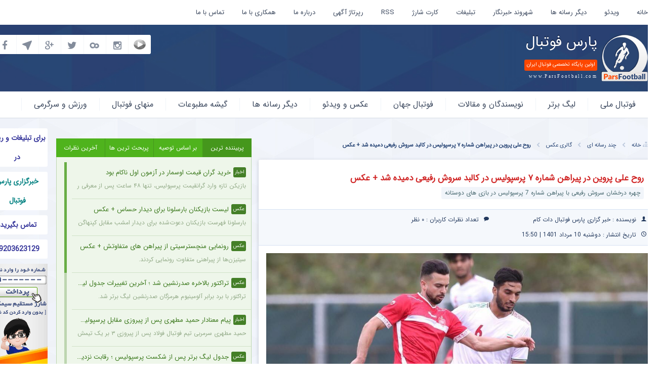

--- FILE ---
content_type: text/html; charset=UTF-8
request_url: https://parsfootball.com/na/228334/%D8%B1%D9%88%D8%AD-%D8%B9%D9%84%DB%8C-%D9%BE%D8%B1%D9%88%DB%8C%D9%86-%D8%AF%D8%B1-%D9%BE%DB%8C%D8%B1%D8%A7%D9%87%D9%86-%D8%B4%D9%85%D8%A7%D8%B1%D9%87-7-%D9%BE%D8%B1%D8%B3%D9%BE%D9%88%D9%84%DB%8C%D8%B3/
body_size: 38132
content:
<!doctype html><html dir="rtl" lang="fa-IR"><head><meta charset="utf-8"><title>
روح علی پروین در پیراهن شماره ۷ پرسپولیس در کالبد سروش رفیعی دمیده شد + عکس</title><meta name='robots' content='index, follow, max-image-preview:large, max-snippet:-1, max-video-preview:-1' /><title>روح علی پروین در پیراهن شماره 7 پرسپولیس در کالبد سروش رفیعی دمیده شد + عکس</title><meta name="description" content="سروش رفیعی در بازگشت به پرسپولیس دوباره شماره ۷ را به تن کرده تا تلاش کند خاطرات بد وارثان این پیراهن را پاک کند" /><link rel="canonical" href="https://parsfootball.com/na/228334/روح-علی-پروین-در-پیراهن-شماره-7-پرسپولیس/" /><meta property="og:locale" content="fa_IR" /><meta property="og:type" content="article" /><meta property="og:title" content="روح علی پروین در پیراهن شماره 7 پرسپولیس در کالبد سروش رفیعی دمیده شد + عکس" /><meta property="og:description" content="سروش رفیعی در بازگشت به پرسپولیس دوباره شماره ۷ را به تن کرده تا تلاش کند خاطرات بد وارثان این پیراهن را پاک کند" /><meta property="og:url" content="https://parsfootball.com/na/228334/روح-علی-پروین-در-پیراهن-شماره-7-پرسپولیس/" /><meta property="og:site_name" content="پارس فوتبال | خبرگزاری فوتبال ایران | ParsFootball" /><meta property="article:published_time" content="2022-08-01T11:20:20+00:00" /><meta property="og:image" content="https://parsfootball.com/na/wp-content/uploads/2022/08/223771.jpg?v=1659352755" /><meta property="og:image:width" content="1024" /><meta property="og:image:height" content="683" /><meta property="og:image:type" content="image/jpeg" /><meta name="author" content="خبر گزاری پارس فوتبال دات کام" /><meta name="twitter:card" content="summary_large_image" /><meta name="twitter:label1" content="نوشته‌شده بدست" /><meta name="twitter:data1" content="خبر گزاری پارس فوتبال دات کام" /> <script type="application/ld+json" class="yoast-schema-graph">{"@context":"https://schema.org","@graph":[{"@type":"WebPage","@id":"https://parsfootball.com/na/228334/%d8%b1%d9%88%d8%ad-%d8%b9%d9%84%db%8c-%d9%be%d8%b1%d9%88%db%8c%d9%86-%d8%af%d8%b1-%d9%be%db%8c%d8%b1%d8%a7%d9%87%d9%86-%d8%b4%d9%85%d8%a7%d8%b1%d9%87-7-%d9%be%d8%b1%d8%b3%d9%be%d9%88%d9%84%db%8c%d8%b3/","url":"https://parsfootball.com/na/228334/%d8%b1%d9%88%d8%ad-%d8%b9%d9%84%db%8c-%d9%be%d8%b1%d9%88%db%8c%d9%86-%d8%af%d8%b1-%d9%be%db%8c%d8%b1%d8%a7%d9%87%d9%86-%d8%b4%d9%85%d8%a7%d8%b1%d9%87-7-%d9%be%d8%b1%d8%b3%d9%be%d9%88%d9%84%db%8c%d8%b3/","name":"روح علی پروین در پیراهن شماره 7 پرسپولیس در کالبد سروش رفیعی دمیده شد + عکس","isPartOf":{"@id":"https://parsfootball.com/na/#website"},"primaryImageOfPage":{"@id":"https://parsfootball.com/na/228334/%d8%b1%d9%88%d8%ad-%d8%b9%d9%84%db%8c-%d9%be%d8%b1%d9%88%db%8c%d9%86-%d8%af%d8%b1-%d9%be%db%8c%d8%b1%d8%a7%d9%87%d9%86-%d8%b4%d9%85%d8%a7%d8%b1%d9%87-7-%d9%be%d8%b1%d8%b3%d9%be%d9%88%d9%84%db%8c%d8%b3/#primaryimage"},"image":{"@id":"https://parsfootball.com/na/228334/%d8%b1%d9%88%d8%ad-%d8%b9%d9%84%db%8c-%d9%be%d8%b1%d9%88%db%8c%d9%86-%d8%af%d8%b1-%d9%be%db%8c%d8%b1%d8%a7%d9%87%d9%86-%d8%b4%d9%85%d8%a7%d8%b1%d9%87-7-%d9%be%d8%b1%d8%b3%d9%be%d9%88%d9%84%db%8c%d8%b3/#primaryimage"},"thumbnailUrl":"https://parsfootball.com/na/wp-content/uploads/2022/08/223771.jpg?v=1659352755","datePublished":"2022-08-01T11:20:20+00:00","author":{"@id":"https://parsfootball.com/na/#/schema/person/662a625040b0474bfdabde1b8a220e0f"},"description":"سروش رفیعی در بازگشت به پرسپولیس دوباره شماره ۷ را به تن کرده تا تلاش کند خاطرات بد وارثان این پیراهن را پاک کند","breadcrumb":{"@id":"https://parsfootball.com/na/228334/%d8%b1%d9%88%d8%ad-%d8%b9%d9%84%db%8c-%d9%be%d8%b1%d9%88%db%8c%d9%86-%d8%af%d8%b1-%d9%be%db%8c%d8%b1%d8%a7%d9%87%d9%86-%d8%b4%d9%85%d8%a7%d8%b1%d9%87-7-%d9%be%d8%b1%d8%b3%d9%be%d9%88%d9%84%db%8c%d8%b3/#breadcrumb"},"inLanguage":"fa-IR","potentialAction":[{"@type":"ReadAction","target":["https://parsfootball.com/na/228334/%d8%b1%d9%88%d8%ad-%d8%b9%d9%84%db%8c-%d9%be%d8%b1%d9%88%db%8c%d9%86-%d8%af%d8%b1-%d9%be%db%8c%d8%b1%d8%a7%d9%87%d9%86-%d8%b4%d9%85%d8%a7%d8%b1%d9%87-7-%d9%be%d8%b1%d8%b3%d9%be%d9%88%d9%84%db%8c%d8%b3/"]}]},{"@type":"ImageObject","inLanguage":"fa-IR","@id":"https://parsfootball.com/na/228334/%d8%b1%d9%88%d8%ad-%d8%b9%d9%84%db%8c-%d9%be%d8%b1%d9%88%db%8c%d9%86-%d8%af%d8%b1-%d9%be%db%8c%d8%b1%d8%a7%d9%87%d9%86-%d8%b4%d9%85%d8%a7%d8%b1%d9%87-7-%d9%be%d8%b1%d8%b3%d9%be%d9%88%d9%84%db%8c%d8%b3/#primaryimage","url":"https://parsfootball.com/na/wp-content/uploads/2022/08/223771.jpg?v=1659352755","contentUrl":"https://parsfootball.com/na/wp-content/uploads/2022/08/223771.jpg?v=1659352755","width":1024,"height":683,"caption":"چهره درخشان سروش رفیعی با پیراهن شماره 7 پرسپولیس در بازی های دوستانه"},{"@type":"BreadcrumbList","@id":"https://parsfootball.com/na/228334/%d8%b1%d9%88%d8%ad-%d8%b9%d9%84%db%8c-%d9%be%d8%b1%d9%88%db%8c%d9%86-%d8%af%d8%b1-%d9%be%db%8c%d8%b1%d8%a7%d9%87%d9%86-%d8%b4%d9%85%d8%a7%d8%b1%d9%87-7-%d9%be%d8%b1%d8%b3%d9%be%d9%88%d9%84%db%8c%d8%b3/#breadcrumb","itemListElement":[{"@type":"ListItem","position":1,"name":"خانه","item":"https://parsfootball.com/na/"},{"@type":"ListItem","position":2,"name":"چند رسانه ای","item":"https://parsfootball.com/na/category/%da%86%d9%86%d8%af-%d8%b1%d8%b3%d8%a7%d9%86%d9%87-%d8%a7%db%8c/"},{"@type":"ListItem","position":3,"name":"گالری عکس","item":"https://parsfootball.com/na/category/%da%86%d9%86%d8%af-%d8%b1%d8%b3%d8%a7%d9%86%d9%87-%d8%a7%db%8c/%da%af%d8%a7%d9%84%d8%b1%db%8c-%d8%b9%da%a9%d8%b3/"},{"@type":"ListItem","position":4,"name":"روح علی پروین در پیراهن شماره ۷ پرسپولیس در کالبد سروش رفیعی دمیده شد + عکس"}]},{"@type":"WebSite","@id":"https://parsfootball.com/na/#website","url":"https://parsfootball.com/na/","name":"پارس فوتبال | خبرگزاری فوتبال ایران | ParsFootball","description":"خبرگزاری فوتبال ایران و اولین وب‌گاه تخصصی ورزش درایران، انجمنهای گفت و گو ، اخبار فوتبال ایران و جهان، کارشناسی","potentialAction":[{"@type":"SearchAction","target":{"@type":"EntryPoint","urlTemplate":"https://parsfootball.com/na/?s={search_term_string}"},"query-input":{"@type":"PropertyValueSpecification","valueRequired":true,"valueName":"search_term_string"}}],"inLanguage":"fa-IR"},{"@type":"Person","@id":"https://parsfootball.com/na/#/schema/person/662a625040b0474bfdabde1b8a220e0f","name":"خبر گزاری پارس فوتبال دات کام","image":{"@type":"ImageObject","inLanguage":"fa-IR","@id":"https://parsfootball.com/na/#/schema/person/image/","url":"https://secure.gravatar.com/avatar/f08995f85243dc648fd77400d1d22a47d9a758b1234aeffe38b5e82ac355d728?s=96&d=mm&r=g","contentUrl":"https://secure.gravatar.com/avatar/f08995f85243dc648fd77400d1d22a47d9a758b1234aeffe38b5e82ac355d728?s=96&d=mm&r=g","caption":"خبر گزاری پارس فوتبال دات کام"},"description":"رتبه چهارم آقای گزارشگر 96 - عاشششششششششششششق فوتبال","url":"https://parsfootball.com/na/author/mohammadreza_soccer/"}]}</script> <link rel="alternate" type="application/rss+xml" title="پارس فوتبال | خبرگزاری فوتبال ایران | ParsFootball &raquo; روح علی پروین در پیراهن شماره ۷ پرسپولیس در کالبد سروش رفیعی دمیده شد + عکس خوراک دیدگاه‌ها" href="https://parsfootball.com/na/228334/%d8%b1%d9%88%d8%ad-%d8%b9%d9%84%db%8c-%d9%be%d8%b1%d9%88%db%8c%d9%86-%d8%af%d8%b1-%d9%be%db%8c%d8%b1%d8%a7%d9%87%d9%86-%d8%b4%d9%85%d8%a7%d8%b1%d9%87-7-%d9%be%d8%b1%d8%b3%d9%be%d9%88%d9%84%db%8c%d8%b3/feed/" /><link rel="alternate" title="oEmbed (JSON)" type="application/json+oembed" href="https://parsfootball.com/na/wp-json/oembed/1.0/embed?url=https%3A%2F%2Fparsfootball.com%2Fna%2F228334%2F%25d8%25b1%25d9%2588%25d8%25ad-%25d8%25b9%25d9%2584%25db%258c-%25d9%25be%25d8%25b1%25d9%2588%25db%258c%25d9%2586-%25d8%25af%25d8%25b1-%25d9%25be%25db%258c%25d8%25b1%25d8%25a7%25d9%2587%25d9%2586-%25d8%25b4%25d9%2585%25d8%25a7%25d8%25b1%25d9%2587-7-%25d9%25be%25d8%25b1%25d8%25b3%25d9%25be%25d9%2588%25d9%2584%25db%258c%25d8%25b3%2F" /><link rel="alternate" title="oEmbed (XML)" type="text/xml+oembed" href="https://parsfootball.com/na/wp-json/oembed/1.0/embed?url=https%3A%2F%2Fparsfootball.com%2Fna%2F228334%2F%25d8%25b1%25d9%2588%25d8%25ad-%25d8%25b9%25d9%2584%25db%258c-%25d9%25be%25d8%25b1%25d9%2588%25db%258c%25d9%2586-%25d8%25af%25d8%25b1-%25d9%25be%25db%258c%25d8%25b1%25d8%25a7%25d9%2587%25d9%2586-%25d8%25b4%25d9%2585%25d8%25a7%25d8%25b1%25d9%2587-7-%25d9%25be%25d8%25b1%25d8%25b3%25d9%25be%25d9%2588%25d9%2584%25db%258c%25d8%25b3%2F&#038;format=xml" /><style id='wp-img-auto-sizes-contain-inline-css' type='text/css'>img:is([sizes=auto i],[sizes^="auto," i]){contain-intrinsic-size:3000px 1500px}
/*# sourceURL=wp-img-auto-sizes-contain-inline-css */</style><link data-optimized="2" rel="stylesheet" href="https://parsfootball.com/na/wp-content/litespeed/css/7087be96c81b55d02e6cb23979dbb532.css?ver=94d17" /><style id='wp-emoji-styles-inline-css' type='text/css'>img.wp-smiley, img.emoji {
		display: inline !important;
		border: none !important;
		box-shadow: none !important;
		height: 1em !important;
		width: 1em !important;
		margin: 0 0.07em !important;
		vertical-align: -0.1em !important;
		background: none !important;
		padding: 0 !important;
	}
/*# sourceURL=wp-emoji-styles-inline-css */</style><style id='wp-block-library-inline-css' type='text/css'>/*wp_block_styles_on_demand_placeholder:697b27f0cd9d0*/
/*# sourceURL=wp-block-library-inline-css */</style><style id='classic-theme-styles-inline-css' type='text/css'>/*! This file is auto-generated */
.wp-block-button__link{color:#fff;background-color:#32373c;border-radius:9999px;box-shadow:none;text-decoration:none;padding:calc(.667em + 2px) calc(1.333em + 2px);font-size:1.125em}.wp-block-file__button{background:#32373c;color:#fff;text-decoration:none}
/*# sourceURL=/wp-includes/css/classic-themes.min.css */</style><link rel="https://api.w.org/" href="https://parsfootball.com/na/wp-json/" /><link rel="alternate" title="JSON" type="application/json" href="https://parsfootball.com/na/wp-json/wp/v2/posts/228334" /><link rel="EditURI" type="application/rsd+xml" title="RSD" href="https://parsfootball.com/na/xmlrpc.php?rsd" /><meta name="generator" content="WordPress 6.9" /><link rel='shortlink' href='https://parsfootball.com/na/?p=228334' /><style>a.cld-like-dislike-trigger {color: #dd3333;}span.cld-count-wrap {color: #000000;}</style><link rel="icon" href="https://parsfootball.com/na/wp-content/uploads/2024/06/cropped-iv-32x32.png" sizes="32x32" /><link rel="icon" href="https://parsfootball.com/na/wp-content/uploads/2024/06/cropped-iv-192x192.png" sizes="192x192" /><link rel="apple-touch-icon" href="https://parsfootball.com/na/wp-content/uploads/2024/06/cropped-iv-180x180.png" /><meta name="msapplication-TileImage" content="https://parsfootball.com/na/wp-content/uploads/2024/06/cropped-iv-270x270.png" /><link rel="icon" type="image/png" href="https://parsfootball.com/na/wp-content/themes/parsfootball/images/fav.png"><meta name="viewport" content="width=device-width, initial-scale=1"><meta name="designer" content="mehd.ir"><meta name="apple-mobile-web-app-capable" content="yes"><meta name="apple-mobile-web-app-status-bar-style" content="black"><meta name="theme-color" content="#2f4b7a"><meta name="msapplication-navbutton-color" content="#2f4b7a"><meta name="apple-mobile-web-app-status-bar-style" content="#2f4b7a"> <script data-optimized="1" src="https://parsfootball.com/na/wp-content/litespeed/js/b5f4575a1ebb46f1da962884e4d88583.js?ver=88583"></script> <script data-optimized="1" src="https://parsfootball.com/na/wp-content/litespeed/js/81655c8983e48e1729a562032715c34c.js?ver=5c34c"></script> <script id="tavoos_player_script" src="https://player.tavoos.net/jwplayer.js?v=1.0" type="text/javascript"></script> </head><body style="max-width: 100vw !important;"><div id="iframe_container" style="position:fixed;top:0px;left:0px;width:100%;z-index: 9999;"></div>
<a href="#" id="up-top" title="بالا">بالا</a><div id="blurshadow"></div><div id="login"><div class="loading"><div class="cssload-container"><div class="cssload-speeding-wheel"></div></div></div><div class="title">
<i class="flaticon-cross93" id="close-login"></i>
<span>
ورود به حساب کاربری
</span></div><form action="login" method="post" id="loginfrm">
<label for="user">نام کاربری / ایمیل :</label>
<input type="text" id="user">
<label for="pass">گذرواژه :
<a href="https://parsfootball.com/na/wp-login.php?action=lostpassword" title="Forget Password">گذرواژه را فراموش کرده ام !</a>
</label>
<input type="password" id="pass">
<input type="hidden" id="security" name="security" value="45c140fcde" /><input type="hidden" name="_wp_http_referer" value="/na/228334/%D8%B1%D9%88%D8%AD-%D8%B9%D9%84%DB%8C-%D9%BE%D8%B1%D9%88%DB%8C%D9%86-%D8%AF%D8%B1-%D9%BE%DB%8C%D8%B1%D8%A7%D9%87%D9%86-%D8%B4%D9%85%D8%A7%D8%B1%D9%87-7-%D9%BE%D8%B1%D8%B3%D9%BE%D9%88%D9%84%DB%8C%D8%B3/" />				<a href="https://parsfootball.com/na/wp-login.php?action=register" title="Register"><b>ثبت نام</b> کنید</a>
<button type="submit">ورود</button></form></div><div id="mail"><div class="loading"><div class="cssload-container"><div class="cssload-speeding-wheel"></div></div></div><div class="title">
<i class="flaticon-cross93" id="close-mail"></i>
<span>
ارسال این مطلب برای دوستان
</span></div><form action="mail" method="post" id="mailfrm">
<label for="name">نام شما :</label>
<input type="text" name="name" id="name">
<label for="email">ایمیل دوست شما :</label>
<input type="email" name="email" id="email">
<button type="submit">ارسال</button></form></div><header id="header"><div id="header-top"><div class="container"><nav><ul class="hidden-lg hidden-sm hidden-md"><li><a href="https://parsfootball.com/na/" title="خانه">خانه</a></li></ul><div class="hidden-xs"><div class="headermenu"><div class="menu-%d9%85%d9%86%d9%88-%d8%a8%d8%a7%d9%84%d8%a7-container"><ul id="menu-%d9%85%d9%86%d9%88-%d8%a8%d8%a7%d9%84%d8%a7" class="menu"><li id="menu-item-3871" class="menu-item menu-item-type-custom menu-item-object-custom menu-item-home menu-item-3871"><a href="https://parsfootball.com/na">خانه</a></li><li id="menu-item-15262" class="menu-item menu-item-type-taxonomy menu-item-object-category menu-item-15262"><a href="https://parsfootball.com/na/category/%da%86%d9%86%d8%af-%d8%b1%d8%b3%d8%a7%d9%86%d9%87-%d8%a7%db%8c/%da%af%d8%a7%d9%84%d8%b1%db%8c-%d9%81%db%8c%d9%84%d9%85/">ویدئو</a></li><li id="menu-item-3870" class="menu-item menu-item-type-custom menu-item-object-custom menu-item-3870"><a href="https://parsfootball.com/na/news/">دیگر رسانه ها</a></li><li id="menu-item-3654" class="menu-item menu-item-type-custom menu-item-object-custom menu-item-3654"><a href="https://parsfootball.com/reporters/">شهروند خبرنگار</a></li><li id="menu-item-3612" class="menu-item menu-item-type-custom menu-item-object-custom menu-item-3612"><a href="https://parsfootball.com/na/adv/">تبلیغات</a></li><li id="menu-item-3823" class="menu-item menu-item-type-custom menu-item-object-custom menu-item-3823"><a href="http://charge.parsfootball.com/">کارت شارژ</a></li><li id="menu-item-3090" class="menu-item menu-item-type-custom menu-item-object-custom menu-item-3090"><a href="https://parsfootball.com/feed/">RSS</a></li><li id="menu-item-1188379" class="menu-item menu-item-type-taxonomy menu-item-object-category menu-item-1188379"><a href="https://parsfootball.com/na/category/%d8%b1%d9%be%d8%b1%d8%aa%d8%a7%da%98-%d8%a2%da%af%d9%87%db%8c/">رپرتاژ آگهی</a></li><li id="menu-item-1188377" class="menu-item menu-item-type-taxonomy menu-item-object-category menu-item-has-children menu-item-1188377"><a href="https://parsfootball.com/na/category/%d8%af%d8%b1%d8%a8%d8%a7%d8%b1%d9%87-%d9%85%d8%a7/">درباره ما</a><ul class="sub-menu"><li id="menu-item-1188387" class="menu-item menu-item-type-taxonomy menu-item-object-category menu-item-1188387"><a href="https://parsfootball.com/na/category/%d8%af%d8%b1%d8%a8%d8%a7%d8%b1%d9%87-%d9%85%d8%a7/%d8%a7%d8%ae%d8%a8%d8%a7%d8%b1-%d8%af%d8%a7%d8%ae%d9%84%db%8c-%d9%be%d8%a7%d8%b1%d8%b3-%d9%81%d9%88%d8%aa%d8%a8%d8%a7%d9%84/">اخبار داخلی خبرگزاری</a></li></ul></li><li id="menu-item-1188386" class="menu-item menu-item-type-post_type menu-item-object-page menu-item-1188386"><a href="https://parsfootball.com/na/%d9%87%d9%85%da%a9%d8%a7%d8%b1%db%8c-%d8%a8%d8%a7-%d9%85%d8%a7/">همکاری با ما</a></li><li id="menu-item-1188385" class="menu-item menu-item-type-post_type menu-item-object-page menu-item-1188385"><a href="https://parsfootball.com/na/%d8%aa%d9%85%d8%a7%d8%b3-%d8%a8%d8%a7-%d9%85%d8%a7/">تماس با ما</a></li></ul></div></div></div></nav><div id="nataiej-live" class='d-none' style='display:none'><a href="https://livescore.parsfootball.com/" target="_blank" title="نتایج زنده"><h2>نتایج زنده</h2>
</a></div><div class="clearfix"></div></div></div><div id="header-center"><div class="container"><div class="col-lg-7 col-md-6 col-sm-24 col-xs-24">
<a href="https://parsfootball.com/na/" title="اولین پایگاه تخصصی فوتبال ایران"><div id="logo"><h4 class="h1">پارس فوتبال</h4><h5 class="h2">اولین پایگاه تخصصی فوتبال ایران</h5><h6 class="h3">www.ParsFootball.com</h6></div>
</a></div><div class="col-lg-10 col-lg-offset-1 col-md-12 col-md-offset-0 col-sm-16 col-sm-offset-0"><div class="block block-header"><div id="pm-modir" class="hidden-xs"><ul class="typing"></ul></div><div class="headadv"><div class="textwidget"><p><script type="text/javascript">now = new Date();
    var head = document.getElementsByTagName("head")[0];
    var script = document.createElement("script");
    script.type = "text/javascript";
    script.async=true;
    var script_address = 'https://tavoos.net/bannerANDnative/loader.min.js';
    script.src = script_address + '?v=' + now.getFullYear().toString() + '0' + now.getMonth() + '0' + now.getDate() + '0' + now.getHours();
    head.appendChild(script);</script></p><p><script type="text/javascript">var head = document.getElementsByTagName("head")[0];
          var script = document.createElement("script");
          script.type = "text/javascript";
          script.async=1;
          script.src = "https://s1.mediaad.org/serve/parsfootball.com/loader.js" ;
          head.appendChild(script);</script></p><p><script>var sabaVisionWebsiteID = "f32501a8-bd2c-47da-83d7-ef99f1be3e40"; var sabaVisionWebsitePage = "ALL"</script><br /> <script src="https://plus.sabavision.com/dox/dox.min.js"></script></p><p><script type="text/javascript">var tavoos_mobile_agent=/Android|webOS|iPhone|iPad|iPod|BlackBerry|IEMobile|Opera Mini/i.test(navigator.userAgent);if(!tavoos_mobile_agent){now=new Date;var head=document.getElementsByTagName("head")[0],script=document.createElement("script");script.type="text/javascript",script.async=!0,script.setAttribute("TavoosToken","Of4eM27H-owiS-yUzb-nJcn-ZRJxSLun2aTm"),script.setAttribute("TavoosVast","994"),script.id="tavoos_push_notification_script";var script_address="https://tavoos.net/tavoos_player/pushvideo/tavoos_push.js";script.src=script_address+"?v="+now.getFullYear().toString()+"0"+now.getMonth()+"0"+now.getDate()+"0"+now.getHours(),head.appendChild(script)}</script></p><p><script type="text/javascript">now = new Date();
    var head = document.getElementsByTagName("head")[0];
    var script = document.createElement("script");
    script.type = "text/javascript";
    script.async=true;
    script.setAttribute('TavoosToken','Of4eM27H-owiS-yUzb-nJcn-ZRJxSLun2aTm');
    script.setAttribute('TavoosVast','581');
    script.id = 'tavoos_native_video_script';
    var script_address = 'https://tavoos.net/bannerANDnative/native_loader.min.js';
    script.src = script_address + '?v=' + now.getFullYear().toString() + '0' + now.getMonth() + '0' + now.getDate() + '0' + now.getHours();
    head.appendChild(script);</script></p><div id="mediaad-eyYo"></div><div id="mediaad-0ejrR"></div><p><br /> <script type="text/javascript">var _Hasync= _Hasync|| [];
_Hasync.push(['Histats.start', '1,4925027,4,0,0,0,00010000']);
_Hasync.push(['Histats.fasi', '1']);
_Hasync.push(['Histats.track_hits', '']);
(function() {
var hs = document.createElement('script'); hs.type = 'text/javascript'; hs.async = true;
hs.src = ('//s10.histats.com/js15_as.js');
(document.getElementsByTagName('head')[0] || document.getElementsByTagName('body')[0]).appendChild(hs);
})();</script><br />
<noscript><a href="/" target="_blank"><img decoding="async" src="//sstatic1.histats.com/0.gif?4925027&#038;101" alt="free web tracker" border="0"></a></noscript><br /></p></div></div></div></div><div class="col-lg-6 col-md-6 col-sm-8 col-xs-24"><div class="block block-header"><div id="social">
<a href="https://www.facebook.com/parsfootballnews" title="Facebook"><i class="social-facebook"></i></a>
<a href="https://telegram.me/parsfootball" title="Telegram"><i class="social-telegram"></i></a>
<a href="" title="GooglePlus"><i class="social-gplus"></i></a>
<a href="https://twitter.com/parsfootball" title="Twitter"><i class="social-twitter"></i></a>
<a href="http://www.cloob.com/name/parsfootball.com" title="Cloob"><i class="social-cloob"></i></a>
<a href="https://www.instagram.com/parsfootball_com" title="Instagram"><i class="social-instagram"></i></a>
<a href="https://www.mp4.ir/parsfootball" title="mp4">
<img src="https://parsfootball.com/na/wp-content/themes/parsfootball/images/mp4.jpg" alt="mp4">
</a><div class="clearfix"></div></div></div></div><div class="clearfix"></div></div></div><div id="header-bottom"><div class="container">
<a href="https://parsfootball.com/na/" title="پارس فوتبال"><span id="logo-scroll">پارس فوتبال</span></a><nav>
<span class="menu-responsiv"></span><div class="newmenu"><div class="menu-%d9%85%d9%86%d9%88-%d8%a7%d8%b5%d9%84%db%8c-container"><ul id="menu-%d9%85%d9%86%d9%88-%d8%a7%d8%b5%d9%84%db%8c" class="menu"><li id="menu-item-920994" class="menu-item menu-item-type-taxonomy menu-item-object-category menu-item-has-children menu-item-920994"><a href="https://parsfootball.com/na/category/%d9%81%d9%88%d8%aa%d8%a8%d8%a7%d9%84-%d9%85%d9%84%db%8c/">فوتبال ملی</a><ul class="sub-menu"><li id="menu-item-839113" class="menu-item menu-item-type-taxonomy menu-item-object-category menu-item-839113"><a href="https://parsfootball.com/na/category/%d9%81%d9%88%d8%aa%d8%a8%d8%a7%d9%84-%d9%85%d9%84%db%8c/">تمام مطالب فوتبال ملی</a></li><li id="menu-item-920995" class="menu-item menu-item-type-taxonomy menu-item-object-category menu-item-920995"><a href="https://parsfootball.com/na/category/%d9%81%d9%88%d8%aa%d8%a8%d8%a7%d9%84-%d9%85%d9%84%db%8c/%d9%81%d9%88%d8%aa%d8%b3%d8%a7%d9%84/">فوتسال</a></li><li id="menu-item-1327883" class="menu-item menu-item-type-taxonomy menu-item-object-category menu-item-1327883"><a href="https://parsfootball.com/na/category/%d9%81%d9%88%d8%aa%d8%a8%d8%a7%d9%84-%d9%85%d9%84%db%8c/%d9%81%d9%88%d8%aa%d8%a8%d8%a7%d9%84-%d8%b3%d8%a7%d8%ad%d9%84%db%8c/">فوتبال ساحلی</a></li><li id="menu-item-921013" class="menu-item menu-item-type-taxonomy menu-item-object-category menu-item-921013"><a href="https://parsfootball.com/na/category/%d9%81%d9%88%d8%aa%d8%a8%d8%a7%d9%84-%d9%85%d9%84%db%8c/%d8%a7%d8%ae%d8%a8%d8%a7%d8%b1-%d9%84%da%98%db%8c%d9%88%d9%86%d8%b1%d9%87%d8%a7/">اخبار لژیونرها</a></li></ul></li><li id="menu-item-921014" class="menu-item menu-item-type-taxonomy menu-item-object-category current-post-ancestor current-menu-parent current-post-parent menu-item-has-children menu-item-921014"><a href="https://parsfootball.com/na/category/%d9%84%db%8c%da%af-%d8%a8%d8%b1%d8%aa%d8%b1/">لیگ برتر</a><ul class="sub-menu"><li id="menu-item-839116" class="menu-item menu-item-type-taxonomy menu-item-object-category current-post-ancestor current-menu-parent current-post-parent menu-item-839116"><a href="https://parsfootball.com/na/category/%d9%84%db%8c%da%af-%d8%a8%d8%b1%d8%aa%d8%b1/">تمام مطالب لیگ برتر</a></li><li id="menu-item-1327889" class="menu-item menu-item-type-taxonomy menu-item-object-category menu-item-1327889"><a href="https://parsfootball.com/na/category/%d9%84%db%8c%da%af-%d8%a8%d8%b1%d8%aa%d8%b1/%d8%a7%d8%b3%d8%aa%d9%82%d9%84%d8%a7%d9%84/">استقلال</a></li><li id="menu-item-1327890" class="menu-item menu-item-type-taxonomy menu-item-object-category current-post-ancestor current-menu-parent current-post-parent menu-item-1327890"><a href="https://parsfootball.com/na/category/%d9%84%db%8c%da%af-%d8%a8%d8%b1%d8%aa%d8%b1/%d8%aa%db%8c%d9%85-%d9%be%d8%b1%d8%b3%d9%be%d9%88%d9%84%db%8c%d8%b3/">پرسپولیس</a></li><li id="menu-item-1327887" class="menu-item menu-item-type-taxonomy menu-item-object-category menu-item-1327887"><a href="https://parsfootball.com/na/category/%d9%84%db%8c%da%af-%d8%a8%d8%b1%d8%aa%d8%b1/%d8%aa%d8%b1%d8%a7%da%a9%d8%aa%d9%88%d8%b1-%d8%aa%d8%a8%d8%b1%db%8c%d8%b2/">تراکتور تبریز</a></li><li id="menu-item-1327888" class="menu-item menu-item-type-taxonomy menu-item-object-category menu-item-1327888"><a href="https://parsfootball.com/na/category/%d9%84%db%8c%da%af-%d8%a8%d8%b1%d8%aa%d8%b1/%d8%aa%db%8c%d9%85-%d8%b3%d9%be%d8%a7%d9%87%d8%a7%d9%86/">سپاهان</a></li><li id="menu-item-1327891" class="menu-item menu-item-type-taxonomy menu-item-object-category menu-item-1327891"><a href="https://parsfootball.com/na/category/%d9%84%db%8c%da%af-%d8%a8%d8%b1%d8%aa%d8%b1/%d8%a7%d8%ae%d8%a8%d8%a7%d8%b1-%d8%b4%d9%87%d8%b1%d8%a2%d9%88%d8%b1%d8%af-%d8%a8%d8%b2%d8%b1%da%af-%d9%be%d8%a7%db%8c%d8%aa%d8%ae%d8%aa/">اخبار شهرآورد بزرگ پایتخت</a></li></ul></li><li id="menu-item-921046" class="menu-item menu-item-type-taxonomy menu-item-object-category menu-item-has-children menu-item-921046"><a href="https://parsfootball.com/na/category/%d9%86%d9%88%db%8c%d8%b3%d9%86%d8%af%da%af%d8%a7%d9%86-%d9%88-%d9%85%d9%82%d8%a7%d9%84%d8%a7%d8%aa/">نویسندگان و مقالات</a><ul class="sub-menu"><li id="menu-item-839117" class="menu-item menu-item-type-taxonomy menu-item-object-category menu-item-839117"><a href="https://parsfootball.com/na/category/%d9%86%d9%88%db%8c%d8%b3%d9%86%d8%af%da%af%d8%a7%d9%86-%d9%88-%d9%85%d9%82%d8%a7%d9%84%d8%a7%d8%aa/">تمام مطالب نویسندگان و مقالات</a></li><li id="menu-item-1327893" class="menu-item menu-item-type-taxonomy menu-item-object-category menu-item-1327893"><a href="https://parsfootball.com/na/category/%d9%86%d9%88%db%8c%d8%b3%d9%86%d8%af%da%af%d8%a7%d9%86-%d9%88-%d9%85%d9%82%d8%a7%d9%84%d8%a7%d8%aa/%d8%ae%d8%a7%d8%b1%d8%ac-%d8%a7%d8%b2-%d9%85%d8%ad%d8%af%d9%88%d8%af%d9%87-%db%8c%d8%a7%d8%b3%d8%b1-%d8%a7%d8%b4%d8%b1%d8%a7%d9%82%db%8c/">خارج از محدوده &#8211; یاسر اشراقی</a></li><li id="menu-item-1327895" class="menu-item menu-item-type-taxonomy menu-item-object-category menu-item-1327895"><a href="https://parsfootball.com/na/category/%d9%86%d9%88%db%8c%d8%b3%d9%86%d8%af%da%af%d8%a7%d9%86-%d9%88-%d9%85%d9%82%d8%a7%d9%84%d8%a7%d8%aa/%db%8c%da%a9%db%8c-%d8%a7%d8%b2-%d9%85%d8%b1%d8%af%d9%85-%d8%ac%d9%88%d8%a7%d8%af-%d8%ae%db%8c%d8%a7%d8%a8%d8%a7%d9%86%db%8c/">یکی از مردم &#8211; جواد خیابانی</a></li><li id="menu-item-1327894" class="menu-item menu-item-type-taxonomy menu-item-object-category menu-item-1327894"><a href="https://parsfootball.com/na/category/%d9%86%d9%88%db%8c%d8%b3%d9%86%d8%af%da%af%d8%a7%d9%86-%d9%88-%d9%85%d9%82%d8%a7%d9%84%d8%a7%d8%aa/%d9%81%d8%b1%d8%a7%d8%aa%d8%b1-%d8%a7%d8%b2-%d9%86%d9%88%d8%af-%d8%b9%d8%a7%d8%af%d9%84-%d9%81%d8%b1%d8%af%d9%88%d8%b3%db%8c-%d9%be%d9%88%d8%b1/">فراتر از نود &#8211; عادل فردوسی پور</a></li><li id="menu-item-1327899" class="menu-item menu-item-type-taxonomy menu-item-object-category menu-item-1327899"><a href="https://parsfootball.com/na/category/%d9%86%d9%88%db%8c%d8%b3%d9%86%d8%af%da%af%d8%a7%d9%86-%d9%88-%d9%85%d9%82%d8%a7%d9%84%d8%a7%d8%aa/%d8%b2%db%8c%d8%b1-%d8%b0%d8%b1%d9%87-%d8%a8%db%8c%d9%86-%d9%85%d9%87%d8%af%db%8c-%d8%b7%d8%a7%d9%87%d8%b1%d8%ae%d8%a7%d9%86%db%8c/">زیر ذره بین &#8211; مهدی طاهرخانی</a></li><li id="menu-item-1327898" class="menu-item menu-item-type-taxonomy menu-item-object-category menu-item-1327898"><a href="https://parsfootball.com/na/category/%d9%86%d9%88%db%8c%d8%b3%d9%86%d8%af%da%af%d8%a7%d9%86-%d9%88-%d9%85%d9%82%d8%a7%d9%84%d8%a7%d8%aa/%d8%ad%d8%a7%d8%b4%db%8c%d9%87-%d9%86%d9%88%d8%b4%d8%aa-%d9%85%d9%87%d8%af%db%8c-%d8%a8%d8%b0%d8%b1%d8%a7%d9%81%da%a9%d9%86/">حاشیه نوشت- مهدی بذرافکن</a></li><li id="menu-item-1327901" class="menu-item menu-item-type-taxonomy menu-item-object-category menu-item-1327901"><a href="https://parsfootball.com/na/category/%d9%86%d9%88%db%8c%d8%b3%d9%86%d8%af%da%af%d8%a7%d9%86-%d9%88-%d9%85%d9%82%d8%a7%d9%84%d8%a7%d8%aa/%d9%86%db%8c%d8%b4-%d9%88-%d9%86%d9%88%d8%b4-%d8%aa%d9%88%d8%b1%d8%ac-%d8%b9%d8%a7%d8%b7%d9%81/">نیش و نوش &#8211; تورج عاطف</a></li><li id="menu-item-1327900" class="menu-item menu-item-type-taxonomy menu-item-object-category menu-item-1327900"><a href="https://parsfootball.com/na/category/%d9%86%d9%88%db%8c%d8%b3%d9%86%d8%af%da%af%d8%a7%d9%86-%d9%88-%d9%85%d9%82%d8%a7%d9%84%d8%a7%d8%aa/%d8%ad%d8%b3%db%8c%d9%86-%d9%82%d8%af%d9%88%d8%b3%db%8c/">عشق و فوتبال &#8211; حسین قدوسی</a></li><li id="menu-item-1327902" class="menu-item menu-item-type-taxonomy menu-item-object-category menu-item-1327902"><a href="https://parsfootball.com/na/category/%d9%86%d9%88%db%8c%d8%b3%d9%86%d8%af%da%af%d8%a7%d9%86-%d9%88-%d9%85%d9%82%d8%a7%d9%84%d8%a7%d8%aa/%da%86%d8%b4%d9%85-%d8%b3%d9%88%d9%85-%d8%a7%db%8c%d8%b1%d8%ac-%d8%b7%d8%a7%d9%84%d8%b9/">چشم سوم &#8211; ایرج طالع</a></li><li id="menu-item-1900814" class="menu-item menu-item-type-taxonomy menu-item-object-category menu-item-1900814"><a href="https://parsfootball.com/na/category/%d9%86%d9%88%db%8c%d8%b3%d9%86%d8%af%da%af%d8%a7%d9%86-%d9%88-%d9%85%d9%82%d8%a7%d9%84%d8%a7%d8%aa/%d8%b3%da%a9%d9%88%d9%86%d8%b4%db%8c%d9%86-%d8%b9%d8%a8%d8%af%d8%a7%d9%84%d9%84%d9%87-%d8%af%d8%a7%d8%b1%d8%a7%d8%a8%db%8c/">سکونشین &#8211; عبدالله دارابی</a></li></ul></li><li id="menu-item-839120" class="menu-item menu-item-type-taxonomy menu-item-object-category menu-item-has-children menu-item-839120"><a href="https://parsfootball.com/na/category/%d9%81%d9%88%d8%aa%d8%a8%d8%a7%d9%84-%d8%ac%d9%87%d8%a7%d9%86/">فوتبال جهان</a><ul class="sub-menu"><li id="menu-item-921054" class="menu-item menu-item-type-taxonomy menu-item-object-category menu-item-921054"><a href="https://parsfootball.com/na/category/%d9%81%d9%88%d8%aa%d8%a8%d8%a7%d9%84-%d8%ac%d9%87%d8%a7%d9%86/">تمام مطالب فوتبال جهان</a></li><li id="menu-item-1327912" class="menu-item menu-item-type-taxonomy menu-item-object-category menu-item-1327912"><a href="https://parsfootball.com/na/category/%d9%81%d9%88%d8%aa%d8%a8%d8%a7%d9%84-%d8%ac%d9%87%d8%a7%d9%86/%d9%81%d9%88%d8%aa%d8%a8%d8%a7%d9%84-%d8%a7%d9%86%da%af%d9%84%db%8c%d8%b3/">فوتبال انگلیس</a></li><li id="menu-item-1327915" class="menu-item menu-item-type-taxonomy menu-item-object-category menu-item-1327915"><a href="https://parsfootball.com/na/category/%d9%81%d9%88%d8%aa%d8%a8%d8%a7%d9%84-%d8%ac%d9%87%d8%a7%d9%86/%d9%81%d9%88%d8%aa%d8%a8%d8%a7%d9%84-%d8%a7%d8%b3%d9%be%d8%a7%d9%86%db%8c%d8%a7/">فوتبال اسپانیا</a></li><li id="menu-item-1327916" class="menu-item menu-item-type-taxonomy menu-item-object-category menu-item-1327916"><a href="https://parsfootball.com/na/category/%d9%81%d9%88%d8%aa%d8%a8%d8%a7%d9%84-%d8%ac%d9%87%d8%a7%d9%86/%d9%81%d9%88%d8%aa%d8%a8%d8%a7%d9%84-%d8%a7%db%8c%d8%aa%d8%a7%d9%84%db%8c%d8%a7/">فوتبال ایتالیا</a></li><li id="menu-item-1327919" class="menu-item menu-item-type-taxonomy menu-item-object-category menu-item-1327919"><a href="https://parsfootball.com/na/category/%d9%81%d9%88%d8%aa%d8%a8%d8%a7%d9%84-%d8%ac%d9%87%d8%a7%d9%86/%d9%81%d9%88%d8%aa%d8%a8%d8%a7%d9%84-%d8%a2%d9%84%d9%85%d8%a7%d9%86/">فوتبال آلمان</a></li><li id="menu-item-1327920" class="menu-item menu-item-type-taxonomy menu-item-object-category menu-item-1327920"><a href="https://parsfootball.com/na/category/%d9%81%d9%88%d8%aa%d8%a8%d8%a7%d9%84-%d8%ac%d9%87%d8%a7%d9%86/%d9%81%d9%88%d8%aa%d8%a8%d8%a7%d9%84-%d9%81%d8%b1%d8%a7%d9%86%d8%b3%d9%87/">فوتبال فرانسه</a></li><li id="menu-item-1327923" class="menu-item menu-item-type-taxonomy menu-item-object-category menu-item-1327923"><a href="https://parsfootball.com/na/category/%d9%81%d9%88%d8%aa%d8%a8%d8%a7%d9%84-%d8%ac%d9%87%d8%a7%d9%86/%d9%84%db%8c%da%af-%d9%82%d9%87%d8%b1%d9%85%d8%a7%d9%86%d8%a7%d9%86-%d8%a7%d8%b1%d9%88%d9%be%d8%a7/">لیگ قهرمانان اروپا</a></li><li id="menu-item-1327922" class="menu-item menu-item-type-taxonomy menu-item-object-category menu-item-1327922"><a href="https://parsfootball.com/na/category/%d9%81%d9%88%d8%aa%d8%a8%d8%a7%d9%84-%d8%ac%d9%87%d8%a7%d9%86/%d9%84%db%8c%da%af-%d9%82%d9%87%d8%b1%d9%85%d8%a7%d9%86%d8%a7%d9%86-%d8%a2%d8%b3%db%8c%d8%a7/">لیگ قهرمانان آسیا</a></li></ul></li><li id="menu-item-15293" class="menu-item menu-item-type-taxonomy menu-item-object-category current-post-ancestor current-menu-parent current-post-parent menu-item-has-children menu-item-15293"><a href="https://parsfootball.com/na/category/%da%86%d9%86%d8%af-%d8%b1%d8%b3%d8%a7%d9%86%d9%87-%d8%a7%db%8c/">عکس و ویدئو</a><ul class="sub-menu"><li id="menu-item-839122" class="menu-item menu-item-type-taxonomy menu-item-object-category current-post-ancestor current-menu-parent current-post-parent menu-item-839122"><a href="https://parsfootball.com/na/category/%da%86%d9%86%d8%af-%d8%b1%d8%b3%d8%a7%d9%86%d9%87-%d8%a7%db%8c/">تمام مطالب چند رسانه ای</a></li><li id="menu-item-839121" class="menu-item menu-item-type-taxonomy menu-item-object-category current-post-ancestor current-menu-parent current-post-parent menu-item-839121"><a href="https://parsfootball.com/na/category/%da%86%d9%86%d8%af-%d8%b1%d8%b3%d8%a7%d9%86%d9%87-%d8%a7%db%8c/%da%af%d8%a7%d9%84%d8%b1%db%8c-%d8%b9%da%a9%d8%b3/">گالری عکس</a></li><li id="menu-item-839123" class="menu-item menu-item-type-taxonomy menu-item-object-category menu-item-839123"><a href="https://parsfootball.com/na/category/%da%86%d9%86%d8%af-%d8%b1%d8%b3%d8%a7%d9%86%d9%87-%d8%a7%db%8c/%da%af%d8%a7%d9%84%d8%b1%db%8c-%d9%81%db%8c%d9%84%d9%85/">گالری فیلم</a></li><li id="menu-item-1327930" class="menu-item menu-item-type-taxonomy menu-item-object-category menu-item-1327930"><a href="https://parsfootball.com/na/category/%d8%b1%d8%a7%d8%af%db%8c%d9%88-%d9%be%d8%a7%d8%b1%d8%b3-%d9%81%d9%88%d8%aa%d8%a8%d8%a7%d9%84/">رادیو پارس فوتبال</a></li></ul></li><li id="menu-item-15334" class="menu-item menu-item-type-custom menu-item-object-custom menu-item-15334"><a href="https://parsfootball.com/na/news/">دیگر رسانه ها</a></li><li id="menu-item-15297" class="menu-item menu-item-type-taxonomy menu-item-object-category menu-item-has-children menu-item-15297"><a href="https://parsfootball.com/na/category/%d8%af%da%a9%d9%87-%d9%be%d8%a7%d8%b1%d8%b3-%d9%81%d9%88%d8%aa%d8%a8%d8%a7%d9%84/">گیشه مطبوعات</a><ul class="sub-menu"><li id="menu-item-839168" class="menu-item menu-item-type-taxonomy menu-item-object-category menu-item-839168"><a href="https://parsfootball.com/na/category/%d8%af%da%a9%d9%87-%d9%be%d8%a7%d8%b1%d8%b3-%d9%81%d9%88%d8%aa%d8%a8%d8%a7%d9%84/">تمام مطالب دکه پارس فوتبال</a></li><li id="menu-item-1327943" class="menu-item menu-item-type-taxonomy menu-item-object-category menu-item-1327943"><a href="https://parsfootball.com/na/category/%d8%af%da%a9%d9%87-%d9%be%d8%a7%d8%b1%d8%b3-%d9%81%d9%88%d8%aa%d8%a8%d8%a7%d9%84/%da%af%db%8c%d8%b4%d9%87-%d8%af%d8%a7%d8%ae%d9%84%db%8c/">گیشه داخلی</a></li><li id="menu-item-1327941" class="menu-item menu-item-type-taxonomy menu-item-object-category menu-item-1327941"><a href="https://parsfootball.com/na/category/%d8%af%da%a9%d9%87-%d9%be%d8%a7%d8%b1%d8%b3-%d9%81%d9%88%d8%aa%d8%a8%d8%a7%d9%84/%da%af%db%8c%d8%b4%d9%87-%d8%ae%d8%a7%d8%b1%d8%ac%db%8c/">گیشه خارجی</a></li></ul></li><li id="menu-item-839169" class="menu-item menu-item-type-taxonomy menu-item-object-category menu-item-has-children menu-item-839169"><a href="https://parsfootball.com/na/category/%d9%85%d9%86%d9%87%d8%a7%db%8c-%d9%81%d9%88%d8%aa%d8%a8%d8%a7%d9%84/">منهای فوتبال</a><ul class="sub-menu"><li id="menu-item-839170" class="menu-item menu-item-type-taxonomy menu-item-object-category menu-item-839170"><a href="https://parsfootball.com/na/category/%d9%85%d9%86%d9%87%d8%a7%db%8c-%d9%81%d9%88%d8%aa%d8%a8%d8%a7%d9%84/">تمام مطالب منهای فوتبال</a></li><li id="menu-item-1327945" class="menu-item menu-item-type-taxonomy menu-item-object-category menu-item-1327945"><a href="https://parsfootball.com/na/category/%d9%88%d8%b1%d8%b2%d8%b4-%d8%a8%d8%a7%d9%86%d9%88%d8%a7%d9%86/">ورزش بانوان</a></li><li id="menu-item-1327947" class="menu-item menu-item-type-taxonomy menu-item-object-category menu-item-1327947"><a href="https://parsfootball.com/na/category/%d9%85%d9%86%d9%87%d8%a7%db%8c-%d9%81%d9%88%d8%aa%d8%a8%d8%a7%d9%84/%da%a9%d8%b4%d8%aa%db%8c/">کشتی</a></li><li id="menu-item-1327948" class="menu-item menu-item-type-taxonomy menu-item-object-category menu-item-1327948"><a href="https://parsfootball.com/na/category/%d9%85%d9%86%d9%87%d8%a7%db%8c-%d9%81%d9%88%d8%aa%d8%a8%d8%a7%d9%84/%d9%88%d8%a7%d9%84%db%8c%d8%a8%d8%a7%d9%84/">والیبال</a></li><li id="menu-item-839172" class="menu-item menu-item-type-taxonomy menu-item-object-category menu-item-839172"><a href="https://parsfootball.com/na/category/%d9%85%d9%86%d9%87%d8%a7%db%8c-%d9%81%d9%88%d8%aa%d8%a8%d8%a7%d9%84/%d8%a8%d8%b3%da%a9%d8%aa%d8%a8%d8%a7%d9%84/">بسکتبال</a></li><li id="menu-item-1327956" class="menu-item menu-item-type-taxonomy menu-item-object-category menu-item-1327956"><a href="https://parsfootball.com/na/category/%d9%85%d9%86%d9%87%d8%a7%db%8c-%d9%81%d9%88%d8%aa%d8%a8%d8%a7%d9%84/%d8%aa%da%a9%d9%88%d8%a7%d9%86%d8%af%d9%88/">تکواندو</a></li><li id="menu-item-1327957" class="menu-item menu-item-type-taxonomy menu-item-object-category menu-item-1327957"><a href="https://parsfootball.com/na/category/%d9%85%d9%86%d9%87%d8%a7%db%8c-%d9%81%d9%88%d8%aa%d8%a8%d8%a7%d9%84/%d9%88%d8%b2%d9%86%d9%87-%d8%a8%d8%b1%d8%af%d8%a7%d8%b1%db%8c/">وزنه برداری</a></li><li id="menu-item-839177" class="menu-item menu-item-type-taxonomy menu-item-object-category menu-item-839177"><a href="https://parsfootball.com/na/category/%d9%85%d9%86%d9%87%d8%a7%db%8c-%d9%81%d9%88%d8%aa%d8%a8%d8%a7%d9%84/%d9%87%d9%86%d8%af%d8%a8%d8%a7%d9%84/">هندبال</a></li><li id="menu-item-1327959" class="menu-item menu-item-type-taxonomy menu-item-object-category menu-item-1327959"><a href="https://parsfootball.com/na/category/%d8%a8%d8%a7%d8%b2%db%8c-%d9%87%d8%a7%db%8c-%d8%a2%d8%b3%db%8c%d8%a7%db%8c%db%8c-%d9%88-%d9%be%d8%a7%d8%b1%d8%a7%d8%a2%d8%b3%db%8c%d8%a7%db%8c%db%8c/%d9%85%d8%b3%d8%a7%d8%a8%d9%82%d9%87-%d8%aa%d9%86%db%8c%d8%b3/">تنیس</a></li></ul></li><li id="menu-item-1327839" class="menu-item menu-item-type-taxonomy menu-item-object-category menu-item-has-children menu-item-1327839"><a href="https://parsfootball.com/na/category/%d9%88%d8%b1%d8%b2%d8%b4-%d9%88-%d8%b3%d8%b1%da%af%d8%b1%d9%85%db%8c/">ورزش و سرگرمی</a><ul class="sub-menu"><li id="menu-item-921083" class="menu-item menu-item-type-taxonomy menu-item-object-category menu-item-921083"><a href="https://parsfootball.com/na/category/%d9%88%d8%b1%d8%b2%d8%b4-%d9%88-%d8%b3%d8%b1%da%af%d8%b1%d9%85%db%8c/">تمام مطالب ورزش و سرگرمی</a></li><li id="menu-item-921084" class="menu-item menu-item-type-taxonomy menu-item-object-category menu-item-921084"><a href="https://parsfootball.com/na/category/%d9%88%d8%b1%d8%b2%d8%b4-%d9%88-%d8%b3%d8%b1%da%af%d8%b1%d9%85%db%8c/%d9%85%d8%b3%d8%a7%d8%a8%d9%82%d9%87-%d8%a8%d8%a8%db%8c%d9%86-%d9%88-%d8%a8%da%af%d9%88/">مسابقه ببین و بگو</a></li><li id="menu-item-921085" class="menu-item menu-item-type-taxonomy menu-item-object-category menu-item-921085"><a href="https://parsfootball.com/na/category/%d9%88%d8%b1%d8%b2%d8%b4-%d9%88-%d8%b3%d8%b1%da%af%d8%b1%d9%85%db%8c/%d8%ac%d9%86%d9%88%d9%86-%d8%b3%d8%b1%d8%b9%d8%aa/">جنون سرعت</a></li><li id="menu-item-921087" class="menu-item menu-item-type-taxonomy menu-item-object-category menu-item-921087"><a href="https://parsfootball.com/na/category/%d9%88%d8%b1%d8%b2%d8%b4-%d9%88-%d8%b3%d8%b1%da%af%d8%b1%d9%85%db%8c/%d8%a8%d8%af%d9%86%d8%b3%d8%a7%d8%b2%d8%a7%d9%86/">بدنسازان</a></li><li id="menu-item-921088" class="menu-item menu-item-type-taxonomy menu-item-object-category menu-item-921088"><a href="https://parsfootball.com/na/category/%d9%88%d8%b1%d8%b2%d8%b4-%d9%88-%d8%b3%d8%b1%da%af%d8%b1%d9%85%db%8c/game-news/">Game News</a></li></ul></li></ul></div></div><div class="clearfix"></div></nav><div class="clearfix"></div></div></div></header><main><div class="container" style="position:relative;"><div id="ads-120"><div class="textwidget"><p align="center"><span style="color: #333399;"><strong><a style="color: #333399;" href="https://parsfootball.com/na/adv/" target="_blank" rel="noopener"> برای تبلیغات و رپرتاژ در</a></strong></span><span style="color: #333399;"><strong><a style="color: #333399;" href="https://parsfootball.com/na/adv/" target="_blank" rel="noopener"><span style="color: #008080;">خبرگزاری پارس فوتبال</span></a></strong></span><span style="color: #333399;"><strong><a style="color: #333399;" href="https://parsfootball.com/na/adv/" target="_blank" rel="noopener">تماس بگیرید: </a></strong></span><span style="color: #333399;"><strong><a style="color: #333399;" href="https://parsfootball.com/na/adv/" target="_blank" rel="noopener">09203623129</a></strong></span></p><p align="center"><a href="http://charge.parsfootball.com/" target="_blank" rel="noopener"><img decoding="async" src="https://parsfootball.com/na/wp-content/uploads/2022/04/Charge_Banner_668577165-1.gif" alt="فروش شارژ" /></a></p><p align="center"><a href="https://behinpayam.com/" target="_blank" rel="noopener">پنل پیامک</a></p><p align="center"><a href="https://sobhshod.ir" target="_blank" rel="noopener">صبح شد</a></p><p align="center"><a href="https://faardaad.ir" target="_blank" rel="noopener">فرداد نیوز‌</a></p></div></div><div class="col-md-24 col-sm-24 col-xs-24"><div class="block block-ads"><div class="textwidget"><div class=""><div style="display: inline-flex;"></div><div id="sabavision_zone_13207-Z198_plate"></div><div id="mediaad-dY77X"></div><div id="mediaad-Xixr"></div></div></div></div></div><div class="col-lg-16 col-md-16 col-sm-24 col-xs-24 minhe"><div class="block block-main"><div id="breadcrumb"><i class="flaticon-scheme2"></i><span><span><a href="https://parsfootball.com/na/">خانه</a></span>  <span><a href="https://parsfootball.com/na/category/%da%86%d9%86%d8%af-%d8%b1%d8%b3%d8%a7%d9%86%d9%87-%d8%a7%db%8c/">چند رسانه ای</a></span>  <span><a href="https://parsfootball.com/na/category/%da%86%d9%86%d8%af-%d8%b1%d8%b3%d8%a7%d9%86%d9%87-%d8%a7%db%8c/%da%af%d8%a7%d9%84%d8%b1%db%8c-%d8%b9%da%a9%d8%b3/">گالری عکس</a></span>  <span class="breadcrumb_last" aria-current="page"><strong>روح علی پروین در پیراهن شماره ۷ پرسپولیس در کالبد سروش رفیعی دمیده شد + عکس</strong></span></span></div><div class="clearfix"></div><article id="single"><header class="title"><h2 class="h22">روح علی پروین در پیراهن شماره ۷ پرسپولیس در کالبد سروش رفیعی دمیده شد + عکس</h2><h1 class="h11">چهره درخشان سروش رفیعی با پیراهن شماره 7 پرسپولیس در بازی های دوستانه</h1></header><div class="info"><div class="col-md-20 col-sm-20 col-xs-24"><div class="block block-info"><i class="flaticon-user73"></i> نویسنده : خبر گزاری پارس فوتبال دات کام</div><div class="block block-info"><i class="flaticon-comment32"></i> تعداد نظرات کاربران : <a href="https://parsfootball.com/na/228334/%d8%b1%d9%88%d8%ad-%d8%b9%d9%84%db%8c-%d9%be%d8%b1%d9%88%db%8c%d9%86-%d8%af%d8%b1-%d9%be%db%8c%d8%b1%d8%a7%d9%87%d9%86-%d8%b4%d9%85%d8%a7%d8%b1%d9%87-7-%d9%be%d8%b1%d8%b3%d9%be%d9%88%d9%84%db%8c%d8%b3/#respond" class="لینک نظر" >۰ نظر</a></div><div class="block block-info"><i class="flaticon-clock96"></i> تاریخ انتشار : دوشنبه 10 مرداد 1401 | 15:50</div></div><div class="col-md-4 col-sm-4 col-xs-24"></div><div class="clearfix"></div></div><div class="content">
<img width="1024" height="683" src="https://parsfootball.com/na/wp-content/uploads/2022/08/223771.jpg?v=1659352755" class="attachment-post-thumbnail size-post-thumbnail wp-post-image" alt="چهره درخشان سروش رفیعی با پیراهن شماره 7 پرسپولیس در بازی های دوستانه" decoding="async" fetchpriority="high" srcset="https://parsfootball.com/na/wp-content/uploads/2022/08/223771.jpg?v=1659352755 1024w, https://parsfootball.com/na/wp-content/uploads/2022/08/223771-300x200.jpg?v=1659352755 300w, https://parsfootball.com/na/wp-content/uploads/2022/08/223771-768x512.jpg?v=1659352755 768w, https://parsfootball.com/na/wp-content/uploads/2022/08/223771-469x313.jpg?v=1659352755 469w, https://parsfootball.com/na/wp-content/uploads/2022/08/223771-93x62.jpg?v=1659352755 93w, https://parsfootball.com/na/wp-content/uploads/2022/08/223771-352x235.jpg?v=1659352755 352w, https://parsfootball.com/na/wp-content/uploads/2022/08/223771-355x237.jpg?v=1659352755 355w, https://parsfootball.com/na/wp-content/uploads/2022/08/223771-788x526.jpg?v=1659352755 788w, https://parsfootball.com/na/wp-content/uploads/2022/08/223771-102x68.jpg?v=1659352755 102w, https://parsfootball.com/na/wp-content/uploads/2022/08/223771-297x198.jpg?v=1659352755 297w, https://parsfootball.com/na/wp-content/uploads/2022/08/223771-61x41.jpg?v=1659352755 61w, https://parsfootball.com/na/wp-content/uploads/2022/08/223771-195x130.jpg?v=1659352755 195w, https://parsfootball.com/na/wp-content/uploads/2022/08/223771-346x231.jpg?v=1659352755 346w" sizes="(max-width: 1024px) 100vw, 1024px" /><div class="chekide"><p>سروش رفیعی در بازگشت به پرسپولیس دوباره شماره ۷ را به تن کرده تا تلاش کند خاطرات بد وارثان این پیراهن را پاک کند.</p></div><div class="singleadscontent"><div class="textwidget"><div id="tavoos_video_native-581"></div><div id="mediaad-Zqxh"></div><div id="mediaad-Ql1A3"></div></div></div>
<a href="https://parsfootball.com/na/" title="پارس فوتبال" style="float: right;margin-left: 5px;"> خبرگزاری فوتبال ایران پارس فوتبال دات کام  : </a><p>سروش رفیعی در بازگشت به <a href="https://parsfootball.com/na/tag_gallery/%d9%be%d8%b1%d8%b3%d9%be%d9%88%d9%84%db%8c%d8%b3/" title="پرسپولیس">پرسپولیس</a> دوباره شماره ۷ را به تن کرده تا تلاش کند خاطرات بد وارثان این پیراهن را پاک کند.</p><p>در لیگ نوزدهم جونیور براندائو برزیلی پس از پیوستن به <a href="https://parsfootball.com/na/227641/%d8%b1%d9%88%d9%86%d9%85%d8%a7%db%8c%db%8c-%d8%a7%d8%b2-%da%a9%d8%a7%d9%be%db%8c%d8%aa%d8%a7%d9%86-%d8%ac%d8%af%db%8c%d8%af-%d9%be%d8%b1%d8%b3%d9%be%d9%88%d9%84%db%8c%d8%b3-%d8%b9%da%a9%d8%b3/">پرسپولیس</a> یک درخواست غیر منتظره داشت؛ او می‌خواست با شماره ۷ سرخ‌ها به میدان برود و به این مهم هم دست یافت اما کوچکترین فایده‌ای برای قرمزها نداشت و بدون گل زده این تیم را ترک کرد.</p><p>این بازیکن برزیلی به آخرین شماره ۷ پرسپولیس تبدیل شد و پس از آن گفته می‌شد این باشگاه شماره‌ای که سالها بر تن <a href="https://parsfootball.com/na/tag_gallery/%d8%b9%d9%84%db%8c-%d9%be%d8%b1%d9%88%db%8c%d9%86/" title="علی پروین">علی پروین</a> بوده را بایگانی کرده و حتی درخواست عیسی آل‌کثیر برای پوشیدن آن رد شده بود.</p><p>اما با بازگشت <a href="https://parsfootball.com/na/tag_gallery/%d8%b3%d8%b1%d9%88%d8%b4-%d8%b1%d9%81%db%8c%d8%b9%db%8c/" title="سروش رفیعی">سروش رفیعی</a> به پرسپولیس بار دیگر سرخ‌ها در لیست خود بازیکنی با شماره ۷ خواهند داشت. او در دو مقطع کوتاه لیگ شانزدهم و هجدهم نیز هفت می‌پوشید و شاید اگر کسی غیر از رفیعی بود باشگاه به راحتی درخواست او را رد می‌کرد.</p><p><img decoding="async" class="size-full wp-image-228336" src="https://parsfootball.com/na/wp-content/uploads/2022/08/223772.jpg" alt="سروش رفیعی در پرسپولیس" width="1024" height="682" srcset="https://parsfootball.com/na/wp-content/uploads/2022/08/223772.jpg?v=1659352674 1024w, https://parsfootball.com/na/wp-content/uploads/2022/08/223772-300x200.jpg?v=1659352674 300w, https://parsfootball.com/na/wp-content/uploads/2022/08/223772-768x512.jpg?v=1659352674 768w, https://parsfootball.com/na/wp-content/uploads/2022/08/223772-470x313.jpg?v=1659352674 470w, https://parsfootball.com/na/wp-content/uploads/2022/08/223772-93x62.jpg?v=1659352674 93w, https://parsfootball.com/na/wp-content/uploads/2022/08/223772-352x234.jpg?v=1659352674 352w, https://parsfootball.com/na/wp-content/uploads/2022/08/223772-356x237.jpg?v=1659352674 356w, https://parsfootball.com/na/wp-content/uploads/2022/08/223772-788x526.jpg?v=1659352674 788w, https://parsfootball.com/na/wp-content/uploads/2022/08/223772-102x68.jpg?v=1659352674 102w, https://parsfootball.com/na/wp-content/uploads/2022/08/223772-297x198.jpg?v=1659352674 297w, https://parsfootball.com/na/wp-content/uploads/2022/08/223772-62x41.jpg?v=1659352674 62w, https://parsfootball.com/na/wp-content/uploads/2022/08/223772-195x130.jpg?v=1659352674 195w, https://parsfootball.com/na/wp-content/uploads/2022/08/223772-347x231.jpg?v=1659352674 347w" sizes="(max-width: 1024px) 100vw, 1024px" /></p><p>حالا سروش بار دیگر فرصت پیدا کرده در پرسپولیس و با این شماره خاص و حساس که تعداد بسیار زیادی از بازیکنان با پوشیدن آن ناکام بوده‌اند بازی کند. رفیعی روز گذشته شماره هفت را در بازی دوستانه مقابل تیم ملی امید به تن داشت و پشت تک مهاجم ترکیب پرسپولیس بازی می‌کرد. بازیکن طراحی که در بازگشت به پرسپولیس همانند بیرانوند با دیگران زیاد صحبت می‌کند و یکی از باتجربه‌های ترکیب نیز محسوب می‌شود</p><p>باید دید رفیعی در بازی‌های رسمی چه عملکردی با پیراهن مورد توجه پرسپولیسی‌ها خواهد داشت. بدون شک برای کمتر بازیکنی فرصت بازی در سه مقطع در پرسپولیس با پیراهن محبوبش فراهم می‌شود و همین موضوع رفیعی را در موقعیتی خاص قرار می‌دهد.</p><div class="clearfix"></div></div><div class="tag">
<span>دسته بندی ها : </span> <a href="https://parsfootball.com/na/category/%d8%a7%d8%ae%d8%a8%d8%a7%d8%b1-%d8%af%d8%a7%d8%ba/" rel="category tag">اخبار داغ</a> , <a href="https://parsfootball.com/na/category/%d9%84%db%8c%da%af-%d8%a8%d8%b1%d8%aa%d8%b1/%d8%aa%db%8c%d9%85-%d9%be%d8%b1%d8%b3%d9%be%d9%88%d9%84%db%8c%d8%b3/" rel="category tag">پرسپولیس</a> , <a href="https://parsfootball.com/na/category/%da%86%d9%86%d8%af-%d8%b1%d8%b3%d8%a7%d9%86%d9%87-%d8%a7%db%8c/" rel="category tag">چند رسانه ای</a> , <a href="https://parsfootball.com/na/category/%da%86%d9%86%d8%af-%d8%b1%d8%b3%d8%a7%d9%86%d9%87-%d8%a7%db%8c/%da%af%d8%a7%d9%84%d8%b1%db%8c-%d8%b9%da%a9%d8%b3/" rel="category tag">گالری عکس</a> , <a href="https://parsfootball.com/na/category/%d9%84%db%8c%da%af-%d8%a8%d8%b1%d8%aa%d8%b1/" rel="category tag">لیگ برتر</a><div class="clearfix"></div>
برچسب ها : <a href="https://parsfootball.com/na/tag_gallery/%d9%be%d8%b1%d8%b3%d9%be%d9%88%d9%84%db%8c%d8%b3/" rel="tag">پرسپولیس</a>, <a href="https://parsfootball.com/na/tag_gallery/%d8%b3%d8%b1%d9%88%d8%b4-%d8%b1%d9%81%db%8c%d8%b9%db%8c/" rel="tag">سروش رفیعی</a>, <a href="https://parsfootball.com/na/tag_gallery/%d8%b9%d9%84%db%8c-%d9%be%d8%b1%d9%88%db%8c%d9%86/" rel="tag">علی پروین</a></div><div class="social">
<span class="hidden-xs"> پست را برای دوستان خود به اشتراک بگذارید</span>
<a href="https://telegram.me/share/url/?text=روح علی پروین در پیراهن شماره ۷ پرسپولیس در کالبد سروش رفیعی دمیده شد + عکس&url=https://parsfootball.com/na/228334/%d8%b1%d9%88%d8%ad-%d8%b9%d9%84%db%8c-%d9%be%d8%b1%d9%88%db%8c%d9%86-%d8%af%d8%b1-%d9%be%db%8c%d8%b1%d8%a7%d9%87%d9%86-%d8%b4%d9%85%d8%a7%d8%b1%d9%87-7-%d9%be%d8%b1%d8%b3%d9%be%d9%88%d9%84%db%8c%d8%b3/"><i class="social-telegram"></i></a>
<a href="whatsapp://send?text=روح علی پروین در پیراهن شماره ۷ پرسپولیس در کالبد سروش رفیعی دمیده شد + عکس-https://parsfootball.com/na/228334/%d8%b1%d9%88%d8%ad-%d8%b9%d9%84%db%8c-%d9%be%d8%b1%d9%88%db%8c%d9%86-%d8%af%d8%b1-%d9%be%db%8c%d8%b1%d8%a7%d9%87%d9%86-%d8%b4%d9%85%d8%a7%d8%b1%d9%87-7-%d9%be%d8%b1%d8%b3%d9%be%d9%88%d9%84%db%8c%d8%b3/"><i class="social-whatsapp"></i></a>
<a href="https://line.me/R/msg/text/?روح علی پروین در پیراهن شماره ۷ پرسپولیس در کالبد سروش رفیعی دمیده شد + عکس-https://parsfootball.com/na/228334/%d8%b1%d9%88%d8%ad-%d8%b9%d9%84%db%8c-%d9%be%d8%b1%d9%88%db%8c%d9%86-%d8%af%d8%b1-%d9%be%db%8c%d8%b1%d8%a7%d9%87%d9%86-%d8%b4%d9%85%d8%a7%d8%b1%d9%87-7-%d9%be%d8%b1%d8%b3%d9%be%d9%88%d9%84%db%8c%d8%b3/"><i class="social-line"></i></a>
<a href="http://www.facebook.com/sharer.php?u=https://parsfootball.com/na/228334/%d8%b1%d9%88%d8%ad-%d8%b9%d9%84%db%8c-%d9%be%d8%b1%d9%88%db%8c%d9%86-%d8%af%d8%b1-%d9%be%db%8c%d8%b1%d8%a7%d9%87%d9%86-%d8%b4%d9%85%d8%a7%d8%b1%d9%87-7-%d9%be%d8%b1%d8%b3%d9%be%d9%88%d9%84%db%8c%d8%b3/&t=روح علی پروین در پیراهن شماره ۷ پرسپولیس در کالبد سروش رفیعی دمیده شد + عکس" title="Share in Facebook"><i class="social-facebook"></i></a>
<a href="http://twitter.com/home?status=روح علی پروین در پیراهن شماره ۷ پرسپولیس در کالبد سروش رفیعی دمیده شد + عکس https://parsfootball.com/na/228334/%d8%b1%d9%88%d8%ad-%d8%b9%d9%84%db%8c-%d9%be%d8%b1%d9%88%db%8c%d9%86-%d8%af%d8%b1-%d9%be%db%8c%d8%b1%d8%a7%d9%87%d9%86-%d8%b4%d9%85%d8%a7%d8%b1%d9%87-7-%d9%be%d8%b1%d8%b3%d9%be%d9%88%d9%84%db%8c%d8%b3/" title="Share in Twitter"><i class="social-twitter"></i></a>
<a href="http://plus.google.com/share?url=https://parsfootball.com/na/228334/%d8%b1%d9%88%d8%ad-%d8%b9%d9%84%db%8c-%d9%be%d8%b1%d9%88%db%8c%d9%86-%d8%af%d8%b1-%d9%be%db%8c%d8%b1%d8%a7%d9%87%d9%86-%d8%b4%d9%85%d8%a7%d8%b1%d9%87-7-%d9%be%d8%b1%d8%b3%d9%be%d9%88%d9%84%db%8c%d8%b3/" title="Share in GooglePlus"><i class="social-gplus"></i></a>
<a href="http://www.cloob.com/share/link/add?url=https://parsfootball.com/na/228334/%d8%b1%d9%88%d8%ad-%d8%b9%d9%84%db%8c-%d9%be%d8%b1%d9%88%db%8c%d9%86-%d8%af%d8%b1-%d9%be%db%8c%d8%b1%d8%a7%d9%87%d9%86-%d8%b4%d9%85%d8%a7%d8%b1%d9%87-7-%d9%be%d8%b1%d8%b3%d9%be%d9%88%d9%84%db%8c%d8%b3/&title=روح علی پروین در پیراهن شماره ۷ پرسپولیس در کالبد سروش رفیعی دمیده شد + عکس" title="Share in Cloob"><i class="social-cloob"></i></a>
<a title="Share in Mail"><i class="social-mail" id="open-mail"></i></a></div></article><div class="col-md-24 col-sm-24"><div class="block block-ads4"><div class="textwidget"><div id="mediaad-rm8k4"></div><div id="mediaad-oJQN"></div><p><a href="https://parsfootball.com/fa/1554306/%d8%aa%d8%a8%d9%84%d8%ba-%d9%85%d8%b0%da%a9%d9%88%d8%b1/" target="_blank" rel="noopener"><img decoding="async" class="size-full wp-image-163698 aligncenter" src="https://parsfootball.com/wp-content/uploads/2022/03/LIG728.gif" /></a></p><div id="tavoospos-2046" class="tavoos-bnr"></div></div><div class="textwidget"></div></div></div><div class="clearfix"></div><div id="relate-post"><div class="title"><a>مطالب مرتبط</a></div><div class="content"><div class="col-md-12 col-sm-12 col-xs-24"><div class="block block-post-relate">
<a href="https://parsfootball.com/na/2143792/%d8%a7%d9%88%d8%b3%d9%85%d8%a7%d8%b1-%d9%88%db%8c%d8%b1%d8%a7-%d8%a8%d8%a7%d8%ae%d8%aa-%d9%86%d8%a7%d8%b1%d8%a7%d8%ad%d8%aa/" rel="bookmark" title="Permanent Link to واکنش خاص اوسمار ویرا پس از شکست سنگین پرسپولیس مقابل فولاد خوزستان + عکس"><div class="post-relate"><img width="113" height="62" src="https://parsfootball.com/na/wp-content/uploads/2026/01/5709076-12-113x62.jpg?v=1769678428" class="attachment-relate size-relate wp-post-image" alt="" decoding="async" loading="lazy" /> واکنش خاص اوسمار ویرا پس از شکست سنگین پرسپولیس مقابل فولاد خوزستان + عکس</div>
</a></div></div><div class="col-md-12 col-sm-12 col-xs-24"><div class="block block-post-relate">
<a href="https://parsfootball.com/na/2143788/%d8%a7%d9%88%d8%b3%d8%aa%d9%88%d9%86-%d8%a7%d9%88%d8%b1%d9%88%d9%86%d9%88%d9%81-%d8%af%d8%b1-%d8%af%db%8c%d8%af%d8%a7%d8%b1-%d9%be%d8%b1%d8%b3%d9%be%d9%88%d9%84%db%8c%d8%b3-%d9%85%d9%82%d8%a7%d8%a8/" rel="bookmark" title="Permanent Link to بدشانسی بزرگ برای ستاره محبوب هواداران پرسپولیس + عکس"><div class="post-relate"><img width="113" height="62" src="https://parsfootball.com/na/wp-content/uploads/2026/01/898693_509-12-113x62.jpg?v=1769677760" class="attachment-relate size-relate wp-post-image" alt="" decoding="async" loading="lazy" /> بدشانسی بزرگ برای ستاره محبوب هواداران پرسپولیس + عکس</div>
</a></div></div><div class="col-md-12 col-sm-12 col-xs-24"><div class="block block-post-relate">
<a href="https://parsfootball.com/na/2143130/%d8%a7%d8%b4%da%a9%d9%87%d8%a7%db%8c-%d9%81%d8%b1%d8%b4%d8%a7%d8%af-%d8%a7%d8%ad%d9%85%d8%af%d8%b2%d8%a7%d8%af%d9%87-%d9%be%d8%b3-%d8%a7%d8%b2-%da%af%d9%84%d8%b2%d9%86%db%8c-%d9%85%d9%82/" rel="bookmark" title="Permanent Link to اشک‌های ستاره محبوب فولاد پس از گلزنی مقابل پرسپولیس + عکس"><div class="post-relate"><img width="113" height="62" src="https://parsfootball.com/na/wp-content/uploads/2026/01/1-137-113x62.webp" class="attachment-relate size-relate wp-post-image" alt="اشک‌های فرشاد احمدزاده پس از گلزنی مقابل پرسپولیس" decoding="async" loading="lazy" /> اشک‌های ستاره محبوب فولاد پس از گلزنی مقابل پرسپولیس + عکس</div>
</a></div></div><div class="col-md-12 col-sm-12 col-xs-24"><div class="block block-post-relate">
<a href="https://parsfootball.com/na/2143128/%d9%87%d9%81%d8%aa%d9%87-%d9%87%d8%ac%d8%af%d9%87%d9%85-%d8%b1%d9%82%d8%a7%d8%a8%d8%aa%d9%87%d8%a7%db%8c-%d9%84%db%8c%da%af-%d8%a8%d8%b1%d8%aa%d8%b1-%d8%a8%d8%a7-%d8%a8%d8%b1%da%af%d8%b2%d8%a7%d8%b1/" rel="bookmark" title="Permanent Link to جدول لیگ برتر پس از شکست پرسپولیس ؛ رقابت نزدیک در صدر جدول + عکس"><div class="post-relate"><img width="113" height="62" src="https://parsfootball.com/na/wp-content/uploads/2026/01/1-136-113x62.webp" class="attachment-relate size-relate wp-post-image" alt="هفته هجدهم رقابتهای لیگ برتر با برگزاری 5 بازی ادامه یافت" decoding="async" loading="lazy" /> جدول لیگ برتر پس از شکست پرسپولیس ؛ رقابت نزدیک در صدر جدول + عکس</div>
</a></div></div><div class="col-md-12 col-sm-12 col-xs-24"><div class="block block-post-relate">
<a href="https://parsfootball.com/na/2143157/%d8%aa%d8%b1%d8%a7%da%a9%d8%aa%d9%88%d8%b1-%d8%a8%d8%a7%d9%84%d8%a7%d8%ae%d8%b1%d9%87-%d8%b5%d8%af%d8%b1%d9%86%d8%b4%db%8c%d9%86-%d8%b4%d8%af-%d8%9b-%d8%a2%d8%ae%d8%b1%db%8c%d9%86-%d8%aa%d8%ba%db%8c/" rel="bookmark" title="Permanent Link to تراکتور بالاخره صدرنشین شد ؛ آخرین تغییرات جدول لیگ برتر + عکس"><div class="post-relate"><img width="113" height="62" src="https://parsfootball.com/na/wp-content/uploads/2026/01/13034807_173-113x62.jpg?v=1769616923" class="attachment-relate size-relate wp-post-image" alt="تراکتور در صدر جدول لیگ برتر با 32 امتیاز در فصل 1404/1405" decoding="async" loading="lazy" srcset="https://parsfootball.com/na/wp-content/uploads/2026/01/13034807_173-113x62.jpg?v=1769616923 113w, https://parsfootball.com/na/wp-content/uploads/2026/01/13034807_173-69x39.jpg?v=1769616923 69w" sizes="auto, (max-width: 113px) 100vw, 113px" /> تراکتور بالاخره صدرنشین شد ؛ آخرین تغییرات جدول لیگ برتر + عکس</div>
</a></div></div><div class="col-md-12 col-sm-12 col-xs-24"><div class="block block-post-relate">
<a href="https://parsfootball.com/na/2142561/%d9%be%d8%b1%d8%b3%d9%be%d9%88%d9%84%db%8c%d8%b3-%d8%9b-%d8%b3%d8%b1%d8%ae%d9%be%d9%88%d8%b4%d8%a7%d9%86-%d8%a7%d8%b2-%d9%be%d9%88%d8%b3/" rel="bookmark" title="Permanent Link to پرسپولیس از پوستر دیدار مقابل فولاد خوزستان رونمایی کرد + سند"><div class="post-relate"><img width="113" height="62" src="https://parsfootball.com/na/wp-content/uploads/2026/01/898693_509-11-113x62.jpg?v=1769596479" class="attachment-relate size-relate wp-post-image" alt="" decoding="async" loading="lazy" /> پرسپولیس از پوستر دیدار مقابل فولاد خوزستان رونمایی کرد + سند</div>
</a></div></div><div class="clearfix"></div></div></div><div class="textwidget"></div><div class="clearfix"></div><div id="respond" class="comment-respond"><h3 id="reply-title" class="comment-reply-title">دیدگاهتان را بنویسید <small><a rel="nofollow" id="cancel-comment-reply-link" href="/na/228334/%D8%B1%D9%88%D8%AD-%D8%B9%D9%84%DB%8C-%D9%BE%D8%B1%D9%88%DB%8C%D9%86-%D8%AF%D8%B1-%D9%BE%DB%8C%D8%B1%D8%A7%D9%87%D9%86-%D8%B4%D9%85%D8%A7%D8%B1%D9%87-7-%D9%BE%D8%B1%D8%B3%D9%BE%D9%88%D9%84%DB%8C%D8%B3/#respond" style="display:none;">لغو پاسخ</a></small></h3><form action="https://parsfootball.com/na/wp-comments-post.php" method="post" id="commentform" class="comment-form"><p class="comment-notes"><span id="email-notes">نشانی ایمیل شما منتشر نخواهد شد.</span> <span class="required-field-message">بخش‌های موردنیاز علامت‌گذاری شده‌اند <span class="required">*</span></span></p><p class="comment-form-comment"><label for="comment">دیدگاه <span class="required">*</span></label><textarea id="comment" name="comment" cols="45" rows="8" maxlength="65525" required="required"></textarea></p><p class="comment-form-author"><label for="author">نام <span class="required">*</span></label> <input id="author" name="author" type="text" value="" size="30" maxlength="245" autocomplete="name" required="required" /></p><p class="comment-form-email"><label for="email">ایمیل <span class="required">*</span></label> <input id="email" name="email" type="text" value="" size="30" maxlength="100" aria-describedby="email-notes" autocomplete="email" required="required" /></p><p class="comment-form-cookies-consent"><input id="wp-comment-cookies-consent" name="wp-comment-cookies-consent" type="checkbox" value="yes" /> <label for="wp-comment-cookies-consent">ذخیره نام، ایمیل و وبسایت من در مرورگر برای زمانی که دوباره دیدگاهی می‌نویسم.</label></p><p class="cptch_block"><span class="cptch_wrap cptch_math_actions">
<label class="cptch_label" for="cptch_input_93"><span class="cptch_span">3</span>
<span class="cptch_span">&nbsp;&#43;&nbsp;</span>
<span class="cptch_span">4</span>
<span class="cptch_span">&nbsp;=&nbsp;</span>
<span class="cptch_span"><input id="cptch_input_93" class="cptch_input cptch_wp_comments" type="text" autocomplete="off" name="cptch_number" value="" maxlength="2" size="2" aria-required="true" required="required" style="margin-bottom:0;display:inline;font-size: 12px;width: 40px;" /></span>
<input type="hidden" name="cptch_result" value="KeU=" /><input type="hidden" name="cptch_time" value="1769678832" />
<input type="hidden" name="cptch_form" value="wp_comments" />
</label><span class="cptch_reload_button_wrap hide-if-no-js">
<noscript><style type="text/css">.hide-if-no-js {
								display: none !important;
							}</style></noscript>
<span class="cptch_reload_button dashicons dashicons-update"></span>
</span></span></p><p class="form-submit"><input name="submit" type="submit" id="submit" class="submit" value="فرستادن دیدگاه" /> <input type='hidden' name='comment_post_ID' value='228334' id='comment_post_ID' />
<input type='hidden' name='comment_parent' id='comment_parent' value='0' /></p><p style="display: none;"><input type="hidden" id="akismet_comment_nonce" name="akismet_comment_nonce" value="b721099cfd" /></p><p style="display: none !important;" class="akismet-fields-container" data-prefix="ak_"><label>&#916;<textarea name="ak_hp_textarea" cols="45" rows="8" maxlength="100"></textarea></label><input type="hidden" id="ak_js_1" name="ak_js" value="40"/><script>document.getElementById( "ak_js_1" ).setAttribute( "value", ( new Date() ).getTime() );</script></p></form></div><div class="col-md-24 col-sm-24"><div class="block block-ads4"><div class="col-lg-24 col-md-24 col-sm-24"><div class="block block-ads"></div></div></div></div><div class="clearfix"></div><div class="col-lg-12 col-md-24 col-sm-24 hidden-xs"><div class="block block-main"><div id="maghalat"><div class="title">
<a target="_blank" href="https://parsfootball.com/na/category/%d9%88%d8%b1%d8%b2%d8%b4-%d9%88-%d8%b3%d8%b1%da%af%d8%b1%d9%85%db%8c/%d9%85%d8%b3%d8%a7%d8%a8%d9%82%d9%87-%d8%a8%d8%a8%db%8c%d9%86-%d9%88-%d8%a8%da%af%d9%88/feed/" title="RSS"><i class="social-rss"></i></a>
<a target="_blank" href="https://parsfootball.com/na/category/%d9%88%d8%b1%d8%b2%d8%b4-%d9%88-%d8%b3%d8%b1%da%af%d8%b1%d9%85%db%8c/%d9%85%d8%b3%d8%a7%d8%a8%d9%82%d9%87-%d8%a8%d8%a8%db%8c%d9%86-%d9%88-%d8%a8%da%af%d9%88/" title="ببین و بگو">
ببین و بگو</a></div><div class="content"><ul class="useSimplebar"><li>
<a href="https://parsfootball.com/na/21149/%d9%85%d8%b3%d8%a7%d8%a8%d9%82%d9%87-%d8%ac%d8%b0%d8%a7%d8%a8-%d9%88-%d9%be%d8%b1-%d8%b7%d8%b1%d9%81%d8%af%d8%a7%d8%b1-%d9%be%d8%a7%d8%b1%d8%b3-%d9%81%d9%88%d8%aa%d8%a8%d8%a7%d9%84-%d8%b4%d9%85/" title="مسابقه جذاب و پر طرفدار پارس فوتبال ( شماره ۹۹ ) ؛ ویدیو دوم" target="_blank"><div class="title">مسابقه جذاب و پر طرفدار پارس فوتبال ( شماره ۹۹ ) ؛ ویدیو دوم</div><div class="info"><i class="flaticon-user73"></i>ParsFootball NewsAgency<i class="flaticon-clock96"></i>پنجشنبه 18 فروردین 1401 | 13:26</div>
</a></li><li>
<a href="https://parsfootball.com/na/20927/%d8%ae%d8%a8%d8%b1-%d8%ae%d9%88%d8%b4-%d8%a8%d8%b1%d8%a7%db%8c-%da%a9%d8%a7%d8%b1%d8%a8%d8%b1%d8%a7%d9%86-%d9%be%d8%a7%d8%b1%d8%b3-%d9%81%d9%88%d8%aa%d8%a8%d8%a7%d9%84-%d8%9b-%d9%85%d8%b3%d8%a7%d8%a8/" title="خبر خوش برای کاربران پارس فوتبال ؛ مسابقه جذاب ببین و بگو (شماره ۹۹) ؛ با جوایز میلیونی !" target="_blank"><div class="title">خبر خوش برای کاربران پارس فوتبال ؛ مسابقه جذاب ببین و بگو (شماره ۹۹) ؛ با جوایز میلیونی !</div><div class="info"><i class="flaticon-user73"></i>ParsFootball NewsAgency<i class="flaticon-clock96"></i>پنجشنبه 18 فروردین 1401 | 12:58</div>
</a></li></ul></div></div></div></div><div class="col-lg-12 col-md-24 col-sm-24 hidden-xs"><div class="block block-main"><div id="maghalat"><div class="title">
<a target="_blank" href="https://parsfootball.com/na/category/%d9%86%d9%88%db%8c%d8%b3%d9%86%d8%af%da%af%d8%a7%d9%86-%d9%88-%d9%85%d9%82%d8%a7%d9%84%d8%a7%d8%aa/feed/" title="RSS"><i class="social-rss"></i></a>
<a target="_blank" href="https://parsfootball.com/na/category/%d9%86%d9%88%db%8c%d8%b3%d9%86%d8%af%da%af%d8%a7%d9%86-%d9%88-%d9%85%d9%82%d8%a7%d9%84%d8%a7%d8%aa/" title="نویسندگان و مقالات">
نویسندگان و مقالات</a></div><div class="content"><ul class="useSimplebar"><li>
<a href="https://parsfootball.com/na/2117682/%d8%aa%d8%a7%d8%ab%db%8c%d8%b1-%d8%a7%d9%88%d9%84%d8%aa%db%8c%d9%85%d8%a7%d8%aa%d9%88%d9%85-%d9%88-%d8%b2%d9%85%db%8c%d9%86-%d9%85%d8%b7%d9%84%d9%88%d8%a8-%d8%9b-%d8%a7%d8%b3%d8%aa%d9%82%d9%84%d8%a7/" title="تاثیر اولتیماتوم و زمین مطلوب ؛ استقلال با چهره ای متفاوت برابر سپاهان" target="_blank"><div class="title">تاثیر اولتیماتوم و زمین مطلوب ؛ استقلال با چهره ای متفاوت برابر سپاهان</div><div class="info"><i class="flaticon-user73"></i>Parsfootball Multi media<i class="flaticon-clock96"></i>جمعه 12 دی 1404 | 21:44</div>
</a></li><li>
<a href="https://parsfootball.com/na/2115763/%d9%be%db%8c%d8%b4-%d8%a8%d8%a7%d8%b2%db%8c-%d8%ad%d8%b3%d8%a7%d8%b3-%d8%b3%d9%be%d8%a7%d9%87%d8%a7%d9%86-%d8%a7%d8%b3%d8%aa%d9%82%d9%84%d8%a7%d9%84-%d8%9b-%d8%aa%d8%ab%d8%a8%db%8c%d8%aa-%d8%b5/" title="پیش بازی حساس سپاهان &#8211; استقلال ؛ تثبیت صدرنشینی طلایی پوشان یا عبور استقلال از بحران؟" target="_blank"><div class="title">پیش بازی حساس سپاهان &#8211; استقلال ؛ تثبیت صدرنشینی طلایی پوشان یا عبور استقلال از بحران؟</div><div class="info"><i class="flaticon-user73"></i>Parsfootball Multi media<i class="flaticon-clock96"></i>پنجشنبه 11 دی 1404 | 11:14</div>
</a></li><li>
<a href="https://parsfootball.com/na/2111586/%d8%a7%d8%b3%d8%aa%d9%82%d9%84%d8%a7%d9%84-%d9%88-%da%86%d9%87%d8%a7%d8%b1%d9%85%db%8c%d9%86-%d8%a8%d8%a7%d8%b2%db%8c-%d8%a8%d8%af%d9%88%d9%86-%d9%be%db%8c%d8%b1%d9%88%d8%b2%db%8c-%d8%9b-%d8%ba%d8%b1/" title="استقلال و چهارمین بازی بدون پیروزی ؛ غریبه با صدر" target="_blank"><div class="title">استقلال و چهارمین بازی بدون پیروزی ؛ غریبه با صدر</div><div class="info"><i class="flaticon-user73"></i>Parsfootball Multi media<i class="flaticon-clock96"></i>دوشنبه 8 دی 1404 | 11:24</div>
</a></li><li>
<a href="https://parsfootball.com/na/2100087/%d9%be%db%8c%d8%b1%d8%a7%d9%85%d9%88%d9%86-%d8%ad%d9%88%d8%a7%d8%af%d8%ab-%d8%b3%da%a9%d9%88%d9%87%d8%a7%db%8c-%d9%88%d8%b1%d8%b2%d8%b4%da%af%d8%a7%d9%87-%d9%87%d8%a7-%d8%9b-%d9%88%d9%82%d8%aa-%d8%af/" title="پیرامون حوادث سکوهای ورزشگاه ها ؛ وقت درویِ بادها" target="_blank"><div class="title">پیرامون حوادث سکوهای ورزشگاه ها ؛ وقت درویِ بادها</div><div class="info"><i class="flaticon-user73"></i>Parsfootball Multi media<i class="flaticon-clock96"></i>دوشنبه 1 دی 1404 | 10:09</div>
</a></li><li>
<a href="https://parsfootball.com/na/2099790/%d8%b9%d8%a7%d8%af%d9%84-%d9%81%d8%b1%d8%af%d9%88%d8%b3%db%8c-%d9%be%d9%88%d8%b1-%d8%af%d8%b1-%d9%85%d8%b1%d8%a7%d8%b3%d9%85-%d8%b1%d9%88%d9%86%d9%85%d8%a7%db%8c%db%8c-%d8%a7%d8%b2-%d8%a2-2/" title="دیدار صمیمی عادل فردوسی‌پور و همایون شجریان + عکس" target="_blank"><div class="title">دیدار صمیمی عادل فردوسی‌پور و همایون شجریان + عکس</div><div class="info"><i class="flaticon-user73"></i>پارس فوتبال ؛ خبرگزاری فوتبال ایران ParsFootball<i class="flaticon-clock96"></i>دوشنبه 1 دی 1404 | 7:44</div>
</a></li><li>
<a href="https://parsfootball.com/na/2099353/%d8%af%db%8c%d8%af%d8%a7%d8%b1-%d8%b5%d9%85%db%8c%d9%85%db%8c-%d8%b9%d8%a7%d8%af%d9%84-%d9%81%d8%b1%d8%af%d9%88%d8%b3%db%8c%d9%be%d9%88%d8%b1-%d9%88-%d9%87%d9%85%d8%a7%db%8c%d9%88%d9%86/" title="دیدار صمیمی عادل فردوسی‌پور و همایون شجریان" target="_blank"><div class="title">دیدار صمیمی عادل فردوسی‌پور و همایون شجریان</div><div class="info"><i class="flaticon-user73"></i>Parsfootball Instagram Service<i class="flaticon-clock96"></i>یکشنبه 30 آذر 1404 | 16:15</div>
</a></li><li>
<a href="https://parsfootball.com/na/2099197/%d8%b9%d8%a7%d8%af%d9%84-%d9%81%d8%b1%d8%af%d9%88%d8%b3%db%8c-%d9%be%d9%88%d8%b1-%d8%af%d8%b1-%d9%85%d8%b1%d8%a7%d8%b3%d9%85-%d8%b1%d9%88%d9%86%d9%85%d8%a7%db%8c%db%8c-%d8%a7%d8%b2-%d8%a2/" title="کلیپ دیده نشده از ملاقات عادل فردوسی پور و همایون شجریان + سند" target="_blank"><div class="title">کلیپ دیده نشده از ملاقات عادل فردوسی پور و همایون شجریان + سند</div><div class="info"><i class="flaticon-user73"></i>پارس فوتبال ParsFootball.Com<i class="flaticon-clock96"></i>یکشنبه 30 آذر 1404 | 14:51</div>
</a></li><li>
<a href="https://parsfootball.com/na/2098837/%d8%b9%d8%a7%d8%af%d9%84-%d9%81%d8%b1%d8%af%d9%88%d8%b3%db%8c-%d9%be%d9%88%d8%b1-%da%af%d8%b2%d8%a7%d8%b1%d8%b4%da%af%d8%b1-%d9%85%d8%b7%d8%b1%d8%ad-%d9%81%d9%88%d8%aa%d8%a8%d8%a7%d9%84-%d8%a8%d8%a7/" title="پشت پرده ملاقات عادل فردوسی پور و همایون شجریان چه بود ؟ + عکس" target="_blank"><div class="title">پشت پرده ملاقات عادل فردوسی پور و همایون شجریان چه بود ؟ + عکس</div><div class="info"><i class="flaticon-user73"></i>پارس فوتبال ParsFootball.Com<i class="flaticon-clock96"></i>یکشنبه 30 آذر 1404 | 11:22</div>
</a></li><li>
<a href="https://parsfootball.com/na/2091980/%d8%b3%d9%88%d9%85%db%8c%d9%86-%d8%aa%d8%b3%d8%a7%d9%88%db%8c-%d9%be%db%8c%d8%a7%d9%be%db%8c-%d9%88-%d8%b4%d8%b4%d9%85%db%8c%d9%86-%d8%a7%d9%85%d8%aa%db%8c%d8%a7%d8%b2-%d8%a7%d8%b2-%d8%af%d8%b3%d8%aa/" title="سومین تساوی پیاپی و ششمین امتیاز از دست رفته متوالی ؛ سقوط استقلال در جدول" target="_blank"><div class="title">سومین تساوی پیاپی و ششمین امتیاز از دست رفته متوالی ؛ سقوط استقلال در جدول</div><div class="info"><i class="flaticon-user73"></i>Parsfootball Multi media<i class="flaticon-clock96"></i>سه شنبه 25 آذر 1404 | 21:34</div>
</a></li><li>
<a href="https://parsfootball.com/na/2083964/%d9%85%d9%82%d8%b5%d8%b1-%d8%b1%d8%af%db%8c%d9%81-%d8%a7%d9%88%d9%84-%d8%aa%d8%b3%d8%a7%d9%88%db%8c-%d8%aa%d9%84%d8%ae-%d8%a7%d8%b3%d8%aa%d9%82%d9%84%d8%a7%d9%84-%d8%a8%d8%b1%d8%a7%d8%a8%d8%b1-%d9%85/" title="مقصر ردیف اول تساوی تلخ استقلال برابر ملوان مشخص شد ؛ فرصت سوزی آبی ها گران تمام می شود؟" target="_blank"><div class="title">مقصر ردیف اول تساوی تلخ استقلال برابر ملوان مشخص شد ؛ فرصت سوزی آبی ها گران تمام می شود؟</div><div class="info"><i class="flaticon-user73"></i>Parsfootball Multi media<i class="flaticon-clock96"></i>جمعه 21 آذر 1404 | 10:03</div>
</a></li></ul></div></div></div></div></div></div><div class="col-lg-8 col-md-8 col-sm-24 col-xs-24 sidebar"><div class="block block-main"><div id="posts"><div class="tabs-title"><div class="tab-item tab-item-avtice" data-item="1">پربیننده ترین</div><div class="tab-item" data-item="2">بر اساس توصیه</div><div class="tab-item" data-item="3">پربحث ترین ها</div><div class="tab-item" data-item="4">آخرین نظرات</div><div class="clearfix"></div></div><div class="tabs-content"><div class="tab-content" data-content="1"><ul class="useSimplebar"><li>
<a href="https://parsfootball.com/na/2143012/%d8%ae%d8%b1%db%8c%d8%af-%da%af%d8%b1%d8%a7%d9%86-%d9%82%db%8c%d9%85%d8%aa-%d8%a7%d9%88%d8%b3%d9%85%d8%a7%d8%b1-%d8%af%d8%b1-%d8%a2%d8%b2%d9%85%d9%88%d9%86-%d8%a7%d9%88%d9%84-%d9%86%d8%a7%da%a9%d8%a7/" title="خرید گران قیمت اوسمار در آزمون اول ناکام بود" target="_blank"><div class="title">
<span>
اخبار									</span>خرید گران قیمت اوسمار در آزمون اول ناکام بود</div>
</a><div class="content"><p>بازیکن تازه وارد گرانقیمت پرسپولیس، تنها ۴۸ ساعت پس از معرفی رسمی در ترکیب اصلی برابر فولاد خوزستان قرار گرفت اما عملکرد ضعیف او در شکست سرخ‌پوشان کاملاً به چشم آمد.</p></div></li><li>
<a href="https://parsfootball.com/na/2142973/%d9%84%db%8c%d8%b3%d8%aa-%d8%a8%d8%a7%d8%b2%db%8c%da%a9%d9%86%d8%a7%d9%86-%d8%a8%d8%a7%d8%b1%d8%b3%d9%84%d9%88%d9%86%d8%a7-%d8%a8%d8%b1%d8%a7%db%8c-%d8%af%db%8c%d8%af%d8%a7%d8%b1-%d8%ad%d8%b3%d8%a7/" title="لیست بازیکنان بارسلونا برای دیدار حساس + عکس" target="_blank"><div class="title">
<span>
عکس									</span>لیست بازیکنان بارسلونا برای دیدار حساس + عکس</div>
</a><div class="content"><p>بارسلونا فهرست بازیکنان دعوت‌شده برای دیدار امشب مقابل کپنهاگن را به‌طور رسمی اعلام کرد.</p></div></li><li>
<a href="https://parsfootball.com/na/2142946/%d8%b1%d9%88%d9%86%d9%85%d8%a7%db%8c%db%8c-%d9%85%d9%86%da%86%d8%b3%d8%aa%d8%b1%d8%b3%db%8c%d8%aa%db%8c-%d8%a7%d8%b2-%d9%be%db%8c%d8%b1%d8%a7%d9%87%d9%86-%d9%87%d8%a7%db%8c-%d9%85%d8%aa%d9%81%d8%a7/" title="رونمایی منچسترسیتی از پیراهن های متفاوتش + عکس" target="_blank"><div class="title">
<span>
عکس									</span>رونمایی منچسترسیتی از پیراهن های متفاوتش + عکس</div>
</a><div class="content"><p>سیتیزن‌ها از پیراهنی متفاوت رونمایی کردند.</p></div></li><li>
<a href="https://parsfootball.com/na/2143157/%d8%aa%d8%b1%d8%a7%da%a9%d8%aa%d9%88%d8%b1-%d8%a8%d8%a7%d9%84%d8%a7%d8%ae%d8%b1%d9%87-%d8%b5%d8%af%d8%b1%d9%86%d8%b4%db%8c%d9%86-%d8%b4%d8%af-%d8%9b-%d8%a2%d8%ae%d8%b1%db%8c%d9%86-%d8%aa%d8%ba%db%8c/" title="تراکتور بالاخره صدرنشین شد ؛ آخرین تغییرات جدول لیگ برتر + عکس" target="_blank"><div class="title">
<span>
عکس									</span>تراکتور بالاخره صدرنشین شد ؛ آخرین تغییرات جدول لیگ برتر + عکس</div>
</a><div class="content"><p>تراکتور با برد برابر آلومینیوم هرمزگان صدرنشین لیگ برتر شد.</p></div></li><li>
<a href="https://parsfootball.com/na/2143133/%d8%ad%d9%85%db%8c%d8%af-%d9%85%d8%b7%d9%87%d8%b1%db%8c-%d8%b3%d8%b1%d9%85%d8%b1%d8%a8%db%8c-%d8%aa%db%8c%d9%85-%d9%81%d9%88%d8%aa%d8%a8%d8%a7%d9%84-%d9%81%d9%88%d9%84%d8%a7%d8%af-%d9%86%d8%a8%d8%a7/" title="پیام معنادار حمید مطهری پس از پیروزی مقابل پرسپولیس" target="_blank"><div class="title">
<span>
اخبار									</span>پیام معنادار حمید مطهری پس از پیروزی مقابل پرسپولیس</div>
</a><div class="content"><p>حمید مطهری سرمربی تیم فوتبال فولاد پس از پیروزی ۳ بر یک تیمش مقابل پرسپولیس گفت: هنوز در آغاز راه هستیم و نباید با شکست پرسپولیس مغرور شویم.</p></div></li><li>
<a href="https://parsfootball.com/na/2143128/%d9%87%d9%81%d8%aa%d9%87-%d9%87%d8%ac%d8%af%d9%87%d9%85-%d8%b1%d9%82%d8%a7%d8%a8%d8%aa%d9%87%d8%a7%db%8c-%d9%84%db%8c%da%af-%d8%a8%d8%b1%d8%aa%d8%b1-%d8%a8%d8%a7-%d8%a8%d8%b1%da%af%d8%b2%d8%a7%d8%b1/" title="جدول لیگ برتر پس از شکست پرسپولیس ؛ رقابت نزدیک در صدر جدول + عکس" target="_blank"><div class="title">
<span>
عکس									</span>جدول لیگ برتر پس از شکست پرسپولیس ؛ رقابت نزدیک در صدر جدول + عکس</div>
</a><div class="content"><p>روز دوم هفته هجدهم رقابتهای لیگ برتر با برگزاری ۵ بازی در شهرهای مختلف کشور ادامه یافت.</p></div></li><li>
<a href="https://parsfootball.com/na/2143129/%d9%82%d8%b1%d8%a7%d8%b1%d8%af%d8%a7%d8%af-%d8%a8%d8%a7%d8%b4%da%af%d8%a7%d9%87-%d8%a7%d8%b3%d8%aa%d9%82%d9%84%d8%a7%d9%84-%d8%a8%d8%a7-%db%8c%da%a9-%d8%a8%db%8c%d9%85%d8%a7%d8%b1%d8%b3%d8%aa%d8%a7/" title="باشگاه استقلال با یک بیمارستان قرارداد بست + عکس" target="_blank"><div class="title">
<span>
عکس									</span>باشگاه استقلال با یک بیمارستان قرارداد بست + عکس</div>
</a><div class="content"><p>باشگاه استقلال با یک بیمارستان خصوصی قرارداد بسته است تا تمام پیشکسوتانش در آنجا به صورت رایگان درمان شوند.</p></div></li><li>
<a href="https://parsfootball.com/na/2143130/%d8%a7%d8%b4%da%a9%d9%87%d8%a7%db%8c-%d9%81%d8%b1%d8%b4%d8%a7%d8%af-%d8%a7%d8%ad%d9%85%d8%af%d8%b2%d8%a7%d8%af%d9%87-%d9%be%d8%b3-%d8%a7%d8%b2-%da%af%d9%84%d8%b2%d9%86%db%8c-%d9%85%d9%82/" title="اشک‌های ستاره محبوب فولاد پس از گلزنی مقابل پرسپولیس + عکس" target="_blank"><div class="title">
<span>
عکس									</span>اشک‌های ستاره محبوب فولاد پس از گلزنی مقابل پرسپولیس + عکس</div>
</a><div class="content"><p>تبهر فرشاد احمدزاده در زدن ضربه سر به موقع به داد فولاد رسید تا آنها با یک پیروزی شیرین دیدار مقابل پرسپولیس را به پایان برسانند.</p></div></li><li>
<a href="https://parsfootball.com/na/2143132/%d8%a2%d9%86%d8%aa%d9%88%d9%86%db%8c%d9%88-%d8%a2%d8%af%d8%a7%d9%86-%d8%af%d8%b1%d9%88%d8%a7%d8%b2%d9%87%d8%a8%d8%a7%d9%86-%d8%a7%d8%b3%d8%aa%d9%82%d9%84%d8%a7%d9%84-%d8%af%db%8c%d8%af%d8%a7/" title="دروازه‌بان تیم فوتبال استقلال محروم شد" target="_blank"><div class="title">
<span>
اخبار									</span>دروازه‌بان تیم فوتبال استقلال محروم شد</div>
</a><div class="content"><p>آنتونیو آدان دروازه‌بان اسپانیایی استقلال دیدار این تیم مقابل پیکان را از دست داد. استقلال روز یکشنبه ۱۲ بهمن‌ماه به مصاف پیکان خواهد رفت.</p></div></li><li>
<a href="https://parsfootball.com/na/2143131/%d9%85%d9%88%d8%b3%db%8c-%d8%ac%d9%86%d9%be%d9%88-%d9%88%db%8c%d9%86%da%af%d8%b1-%d9%85%d8%a7%d9%84%db%8c%d8%a7%db%8c%db%8c-%d8%a7%d8%b3%d8%aa%d9%82%d9%84%d8%a7%d9%84-%d8%a8%d8%a7%d9%84%d8%a7%d8%ae/" title="جمع خارجی‌های استقلال جمع شد" target="_blank"><div class="title">
<span>
اخبار									</span>جمع خارجی‌های استقلال جمع شد</div>
</a><div class="content"><p>پس از مدت‌ها انتظار بالاخره موسی جنپو، وینگر مالیایی استقلال بالاخره دیروز در تمرینات آبی‌ها آفتابی شد تا جمع‌خارجی‌های تیم ساپینتو تکمیل شود.</p></div></li><li>
<a href="https://parsfootball.com/na/2143666/%d9%87%d8%a7%d9%86%d8%b3%db%8c-%d9%81%d9%84%db%8c%da%a9-%d8%b3%d8%b1%d9%85%d8%b1%d8%a8%db%8c-%d8%a8%d8%a7%d8%b1%d8%b3%d9%84%d9%88%d9%86%d8%a7-%d9%be%d9%86%d8%ac-%d8%aa%db%8c%d9%85-%d8%a7%d8%b2/" title="اعتراف صادقانه سرمربی بارسلونا درباره قدرت لیگ برتر انگلیس" target="_blank"><div class="title">
<span>
اخبار									</span>اعتراف صادقانه سرمربی بارسلونا درباره قدرت لیگ برتر انگلیس</div>
</a><div class="content"><p>هانسی فلیک از عملکرد و صعود بارسلونا به مرحله یک هشتم لیگ قهرمانان ابراز خوشحالی کرد.</p></div></li></ul></div><div class="tab-content" data-content="2"><ul class="useSimplebar"><li>
<a href="https://parsfootball.com/na/2141763/%d8%b9%d9%84%db%8c-%d9%86%d8%b8%d8%b1%db%8c-%d8%ac%d9%88%db%8c%d8%a8%d8%a7%d8%b1%db%8c-%da%af%d8%b2%db%8c%d9%86%d9%87-%d8%ac%d8%af%db%8c-%d8%a8%d8%b1%d8%a7%db%8c-%d9%85%d8%af%db%8c%d8%b1%d8%b9%d8%a7/" title="مدیرعامل جدید استقلال انتخاب شد + عکس" target="_blank"><div class="title">
<span>
عکس									</span>مدیرعامل جدید استقلال انتخاب شد + عکس</div>
</a><div class="content"><p>علی نظری جویباری در کمیته انتصابات هلدینگ خلیج فارس حضور دارد و به زودی به عنوان مدیرعامل جدید این باشگاه انتخاب می شود.</p></div></li><li>
<a href="https://parsfootball.com/na/2143012/%d8%ae%d8%b1%db%8c%d8%af-%da%af%d8%b1%d8%a7%d9%86-%d9%82%db%8c%d9%85%d8%aa-%d8%a7%d9%88%d8%b3%d9%85%d8%a7%d8%b1-%d8%af%d8%b1-%d8%a2%d8%b2%d9%85%d9%88%d9%86-%d8%a7%d9%88%d9%84-%d9%86%d8%a7%da%a9%d8%a7/" title="خرید گران قیمت اوسمار در آزمون اول ناکام بود" target="_blank"><div class="title">
<span>
اخبار									</span>خرید گران قیمت اوسمار در آزمون اول ناکام بود</div>
</a><div class="content"><p>بازیکن تازه وارد گرانقیمت پرسپولیس، تنها ۴۸ ساعت پس از معرفی رسمی در ترکیب اصلی برابر فولاد خوزستان قرار گرفت اما عملکرد ضعیف او در شکست سرخ‌پوشان کاملاً به چشم آمد.</p></div></li><li>
<a href="https://parsfootball.com/na/2141887/%da%a9%d8%a7%d9%85-%d8%a7%d8%b3%d8%aa%d9%82%d9%84%d8%a7%d9%84%db%8c-%d9%87%d8%a7-%d8%af%d8%b1-%d9%84%d8%ad%d8%b8%d8%a7%d8%aa-%d8%a2%d8%ae%d8%b1-%d8%a8%d8%a7%d8%b2%db%8c-%d8%a8%d8%a7-%d8%a7%d8%b3%d8%aa/" title="کام استقلالی ها در لحظات آخر بازی با استقلال خوزستان تلخ شد + جزئیات" target="_blank"><div class="title">
<span>
اخبار									</span>کام استقلالی ها در لحظات آخر بازی با استقلال خوزستان تلخ شد + جزئیات</div>
</a><div class="content"><p>سعید سحرخیزان که امید اول گلزنی آبی‌پوشان در فصل جاری محسوب می‌شد، فعلاً نتوانسته انتظارات را برآورده کند و هر چه زمان بیشتری هم در اختیار او گذاشته می‌شود، سحرخیزان فرصت‌سوزی بیشتری انجام می‌دهد و همین مسئله جایگاه او در ترکیب اولیه آبی‌پوشان را به خطر انداخته است.</p></div></li><li>
<a href="https://parsfootball.com/na/2142554/%d9%be%d8%b1%d8%b3%d9%be%d9%88%d9%84%db%8c%d8%b3-%d8%9b-%d8%aa%d8%b1%da%a9%db%8c%d8%a8-%d8%b3%d8%b1%d8%ae%d9%be%d9%88%d8%b4%d8%a7%d9%86-%d9%85%d9%82%d8%a7%d8%a8%d9%84/" title="ترکیب پرسپولیس در دیدار مقابل فولاد خوزستان لو رفت + جزئیات" target="_blank"><div class="title">
<span>
اخبار									</span>ترکیب پرسپولیس در دیدار مقابل فولاد خوزستان لو رفت + جزئیات</div>
</a><div class="content"><p>تیم فوتبال پرسپولیس در چارچوب هفته هفدهم رقابت‌های لیگ برتر فوتبال، امروز (چهارشنبه) از ساعت ۱۵ در ورزشگاه فولادآرنا به مصاف فولاد خوزستان می‌رود.</p></div></li><li>
<a href="https://parsfootball.com/na/2142560/%d9%85%d9%87%d8%af%db%8c-%d8%b7%d8%a7%d8%b1%d9%85%db%8c-%d8%a8%d9%87-%d8%af%d9%86%d8%a8%d8%a7%d9%84-%d8%af%d8%b1%d8%ae%d8%b4/" title="مهدی طارمی آماده آتش بازی در فوتبال اروپا + عکس" target="_blank"><div class="title">
<span>
عکس									</span>مهدی طارمی آماده آتش بازی در فوتبال اروپا + عکس</div>
</a><div class="content"><p>مهدی طارمی امیدوار است به همراه المپیاکوس به یک موفقیت بزرگ برسد.</p></div></li><li>
<a href="https://parsfootball.com/na/2142973/%d9%84%db%8c%d8%b3%d8%aa-%d8%a8%d8%a7%d8%b2%db%8c%da%a9%d9%86%d8%a7%d9%86-%d8%a8%d8%a7%d8%b1%d8%b3%d9%84%d9%88%d9%86%d8%a7-%d8%a8%d8%b1%d8%a7%db%8c-%d8%af%db%8c%d8%af%d8%a7%d8%b1-%d8%ad%d8%b3%d8%a7/" title="لیست بازیکنان بارسلونا برای دیدار حساس + عکس" target="_blank"><div class="title">
<span>
عکس									</span>لیست بازیکنان بارسلونا برای دیدار حساس + عکس</div>
</a><div class="content"><p>بارسلونا فهرست بازیکنان دعوت‌شده برای دیدار امشب مقابل کپنهاگن را به‌طور رسمی اعلام کرد.</p></div></li><li>
<a href="https://parsfootball.com/na/2142544/%d8%b1%d9%88%d9%86%d9%85%d8%a7%db%8c%db%8c-%d8%a7%d9%88%d8%b3%d9%85%d8%a7%d8%b1-%d8%a7%d8%b2-%d8%a8%d8%a7%d8%b2%db%8c%da%a9%d9%86-%d8%ac%d8%af%db%8c%d8%af-%d9%85%d9%82%d8%a7%d8%a8%d9%84-%d9%81%d9%88/" title="رونمایی اوسمار از بازیکن جدید مقابل فولاد" target="_blank"><div class="title">
<span>
اخبار									</span>رونمایی اوسمار از بازیکن جدید مقابل فولاد</div>
</a><div class="content"><p>دنیل گرا در بازی امروز پرسپولیس مقابل فولاد خوزستان برای اولین بار در ترکیب اصلی تیم جدیدش به میدان خواهد رفت.</p></div></li><li>
<a href="https://parsfootball.com/na/2142578/%d8%b3%d8%aa%d8%a7%d8%b1%d9%87-%d9%be%d8%b1%d8%b3%d9%be%d9%88%d9%84%db%8c%d8%b3-%d9%81%d8%b9%d9%84%d8%a7-%d9%85%d8%ad%d8%b1%d9%88%d9%85/" title="ستاره پرسپولیس فعلا محروم!" target="_blank"><div class="title">
<span>
اخبار									</span>ستاره پرسپولیس فعلا محروم!</div>
</a><div class="content"><p>یاسین سلمانی ، کاپیتان سابق تیم امید و ستاره پیشین سپاهان، به دلیل آنچه مخالفت با سیاست‌های باشگاه عنوان شده، زیر تیغ انضباطی پرسپولیس قرار گرفته است.</p></div></li><li>
<a href="https://parsfootball.com/na/2142542/%da%af%d9%84%d8%b1-%d8%a7%d8%b3%d8%aa%d9%82%d9%84%d8%a7%d9%84-%d9%85%d8%ad%d8%b1%d9%88%d9%85-%d8%b4%d8%af/" title="گلر استقلال محروم شد" target="_blank"><div class="title">
<span>
اخبار									</span>گلر استقلال محروم شد</div>
</a><div class="content"><p>آدان، دروازه‌بان استقلال، از بازی مقابل پیکان محروم شد.</p></div></li><li>
<a href="https://parsfootball.com/na/2142555/%d8%b0%d9%88%d8%a8-%d8%a2%d9%87%d9%86-%d8%9b-%d8%aa%d8%b1%da%a9%db%8c%d8%a8-%da%af%d8%a7%d9%86%d8%af%d9%88-%d9%87%d8%a7-%d9%85%d9%82%d8%a7%d8%a8%d9%84-%d9%85/" title="ترکیب ذوب آهن مقابل مس رفسنجان مشخص شد + جزئیات" target="_blank"><div class="title">
<span>
اخبار									</span>ترکیب ذوب آهن مقابل مس رفسنجان مشخص شد + جزئیات</div>
</a><div class="content"><p>ترکیب تیم ذوب آهن اصفهان برای بازی امروز اعلام شد.</p></div></li><li>
<a href="https://parsfootball.com/na/2141764/%d8%a7%d9%88%d8%b3%d9%85%d8%a7%d8%b1-%d9%88%db%8c%d8%b1%d8%a7-%d8%b3%d8%b1%d9%85%d8%b1%d8%a8%db%8c-%d8%aa%db%8c%d9%85-%d9%be%d8%b1%d8%b3%d9%be%d9%88%d9%84%db%8c%d8%b3-%d8%a8%d8%a7%db%8c%d8%af-%d8%aa/" title="پیام معنادار اوسمار ویرا پیش از بازی مقابل فولاد خوزستان" target="_blank"><div class="title">
<span>
اخبار									</span>پیام معنادار اوسمار ویرا پیش از بازی مقابل فولاد خوزستان</div>
</a><div class="content"><p>اوسمار ویرا سرمربی تیم پرسپولیس در کنفرانس پیش از بازی مقابل فولاد خوزستان حضور پیدا کرد و گفت: هر بازی در فصل دوم خیلی مهم است و همانند بقیه تیم‌ها دنبال اهدافمان هستیم.</p></div></li><li>
<a href="https://parsfootball.com/na/2141768/%d8%aa%d8%b9%d8%ac%d8%a8-%d8%a8%d8%a7%d8%b2%db%8c%da%a9%d9%86%d8%a7%d9%86-%d9%be%d8%b1%d8%b3%d9%be%d9%88%d9%84%db%8c%d8%b3-%d8%a7%d8%b2-%d8%a2%d9%85%d8%a7%d8%af%da%af%db%8c-%d8%a8%d8%a7%d9%84%d8%a7/" title="تعجب بازیکنان پرسپولیس از عملکرد ستاره مجارستانی + عکس" target="_blank"><div class="title">
<span>
عکس									</span>تعجب بازیکنان پرسپولیس از عملکرد ستاره مجارستانی + عکس</div>
</a><div class="content"><p>دنیل گرا بازیکن جدید سرخ‌ها با حضور در تمرینات پرسپولیس، برای بازی با فولاد خوزستان که روز پنجشنبه برگزار خواهد شد آماده می‌شود. به گفته برخی از افراد حاضر در محل تمرین، گفته می‌شود گرا آمادگی بالایی در تمرینات از خود نشان داد.</p></div></li><li>
<a href="https://parsfootball.com/na/2137502/%d8%b1%db%8c%da%a9%d8%a7%d8%b1%d8%af%d9%88-%d8%b3%d8%a7%d9%be%db%8c%d9%86%d8%aa%d9%88-%d8%b3%d8%b1%d9%85%d8%b1%d8%a8%db%8c-%d8%a7%d8%b3%d8%aa%d9%82%d9%84%d8%a7%d9%84-%d8%aa/" title="واکنش معنادار ریکاردو ساپینتو پس از توقف استقلال مقابل ذوب آهن" target="_blank"><div class="title">
<span>
اخبار									</span>واکنش معنادار ریکاردو ساپینتو پس از توقف استقلال مقابل ذوب آهن</div>
</a><div class="content"><p>ریکاردو ساپینتو سرمربی استقلال گفت : نیمه دوم ذوب‌آهن هم بازیکنان خوبی اضافه کرد ولی همانطور که گفتم ما مستحق امتیاز بیشتری از این بازی بودیم و نتیجه امروز عادلانه نبود. </p></div></li><li>
<a href="https://parsfootball.com/na/2142562/%d9%be%d8%b1%d8%b3%d9%be%d9%88%d9%84%db%8c%d8%b3-%d8%aa%d8%b1%da%a9%db%8c%d8%a8-%d8%ae%d9%88%d8%af-%d8%b1%d8%a7-%d8%a8%d8%b1%d8%a7%db%8c-%d8%af%db%8c%d8%af/" title="ترکیب پرسپولیس برای دیدار مقابل فولاد خوزستان مشخص شد + جزئیات" target="_blank"><div class="title">
<span>
اخبار									</span>ترکیب پرسپولیس برای دیدار مقابل فولاد خوزستان مشخص شد + جزئیات</div>
</a><div class="content"><p>ترکیب تیم فوتبال پرسپولیس برای بازی مقابل فولاد خوزستان در هفته هجدهم لیگ برتر مشخص شد.</p></div></li><li>
<a href="https://parsfootball.com/na/2142561/%d9%be%d8%b1%d8%b3%d9%be%d9%88%d9%84%db%8c%d8%b3-%d8%9b-%d8%b3%d8%b1%d8%ae%d9%be%d9%88%d8%b4%d8%a7%d9%86-%d8%a7%d8%b2-%d9%be%d9%88%d8%b3/" title="پرسپولیس از پوستر دیدار مقابل فولاد خوزستان رونمایی کرد + سند" target="_blank"><div class="title">
<span>
عکس									</span>پرسپولیس از پوستر دیدار مقابل فولاد خوزستان رونمایی کرد + سند</div>
</a><div class="content"><p>باشگاه پرسپولیس امروز در سری رقابت های هفته هجدهم لیگ برتر از ساعت ۱۵:۰۰ در ورزشگاه شهدای شهر فولاد به مصاف فولاد خواهد رفت.</p></div></li></ul></div><div class="tab-content" data-content="3"><ul class="useSimplebar"><li>
<a href="https://parsfootball.com/na/2143666/%d9%87%d8%a7%d9%86%d8%b3%db%8c-%d9%81%d9%84%db%8c%da%a9-%d8%b3%d8%b1%d9%85%d8%b1%d8%a8%db%8c-%d8%a8%d8%a7%d8%b1%d8%b3%d9%84%d9%88%d9%86%d8%a7-%d9%be%d9%86%d8%ac-%d8%aa%db%8c%d9%85-%d8%a7%d8%b2/" title="اعتراف صادقانه سرمربی بارسلونا درباره قدرت لیگ برتر انگلیس" target="_blank"><div class="title">
<span>۰ دیدگاه </span>
اعتراف صادقانه سرمربی بارسلونا درباره قدرت لیگ برتر انگلیس</div>
</a><div class="content"><p>هانسی فلیک از عملکرد و صعود بارسلونا به مرحله یک هشتم لیگ قهرمانان ابراز خوشحالی کرد.</p></div></li><li>
<a href="https://parsfootball.com/na/2137378/%d8%a7%db%8c%da%af%d9%88%d8%b1-%d8%b3%d8%b1%da%af%db%8c%d9%81-%d8%ae%d9%88%d8%b4%d8%ad%d8%a7%d9%84%d9%85-%da%a9%d9%87-%d8%a8%d9%87-%d8%a8%d8%b1%d8%aa%d8%b1%db%8c-%d8%b1%d8%b3%db%8c%d8%af%db%8c%d9%85/" title="واکنش معنادار ستاره خارجی پرسپولیس به برتری مقابل سپاهان + عکس" target="_blank"><div class="title">
<span>۰ دیدگاه </span>
واکنش معنادار ستاره خارجی پرسپولیس به برتری مقابل سپاهان + عکس</div>
</a><div class="content"><p>ایگور سرگیف ستاره پرسپولیس گفت : بازی سختی بود. سپاهان تیم خوبی است و خوشحالم که توانستیم پیروز شویم. با این حال در دقایق پایانی اخراج شدم که اتفاق خوبی برای من نبود. خوشبختانه امتیازی از دست ندادیم چرا که ۳ امتیاز مهمی بود. بازی کردن در این آب و هوا خوب نیست اما همه ما جنگجو هستیم و می‌خواهیم پیروز شویم.</p></div></li><li>
<a href="https://parsfootball.com/na/2137368/%db%8c%d8%a7%d8%b3%db%8c%d9%86-%d8%b3%d9%84%d9%85%d8%a7%d9%86%db%8c-%d8%af%d8%b1-%d8%a2%d8%b3%d8%aa%d8%a7%d9%86%d9%87/" title="مقصد بعدی ستاره محبوب هواداران پرسپولیس مشخص شد + عکس" target="_blank"><div class="title">
<span>۰ دیدگاه </span>
مقصد بعدی ستاره محبوب هواداران پرسپولیس مشخص شد + عکس</div>
</a><div class="content"><p>کاپیتان سابق تیم ملی برای نیم فصل دوم تیم ندارد.</p></div></li><li>
<a href="https://parsfootball.com/na/2137186/%d9%85%d9%86%db%8c%d8%b1-%d8%a7%d9%84%d8%ad%d8%af%d8%a7%d8%af%db%8c-%d8%a8%d8%a7%d8%b2%db%8c%da%a9%d9%86-%d9%85%d8%b1%d8%a7%da%a9%d8%b4%db%8c-%d8%a7%d8%b3%d8%aa%d9%82%d9%84%d8%a7%d9%84-%d8%a8%d9%87/" title="ستاره محبوب مراکشی به اردوی استقلال ملحق شد" target="_blank"><div class="title">
<span>۰ دیدگاه </span>
ستاره محبوب مراکشی به اردوی استقلال ملحق شد</div>
</a><div class="content"><p>منیر الحدادی بازیکن مراکشی استقلال به اردوی این تیم در اصفهان اضافه شد. او که پس از بازی با فولاد برای دیدار با خانواده خود از ایران خارج شد، به اصفهان رسید.</p></div></li><li>
<a href="https://parsfootball.com/na/2137199/%d8%aa%d8%a7%d8%aa%d9%86%d9%87%d8%a7%d9%85-%d8%a8%d8%a7%d8%b2%db%8c%da%a9%d9%86-%d8%ac%d8%af%db%8c%d8%af-%d8%a8%d9%87-%d8%ae%d8%af%d9%85%d8%aa-%da%af%d8%b1%d9%81%d8%aa-%d8%b9%da%a9%d8%b3/" title="تاتنهام بازیکن جدید به خدمت گرفت + عکس" target="_blank"><div class="title">
<span>۰ دیدگاه </span>
تاتنهام بازیکن جدید به خدمت گرفت + عکس</div>
</a><div class="content"><p>توماس فرانک حالا مدافع چپ جدیدی در ترکیب خود دارد.</p></div></li><li>
<a href="https://parsfootball.com/na/2137070/%d9%be%d8%b1%d8%b3%d9%be%d9%88%d9%84%db%8c%d8%b3-%d8%b1%da%a9%d9%88%d8%b1%d8%af-%d9%81%d9%88%d9%82-%d8%a7%d9%84%d8%b9%d8%a7%d8%af%d9%87-%d8%b3%d9%be%d8%a7%d9%87%d8%a7%d9%86-%d8%b1%d8%a7-%d8%b4%da%a9/" title="پرسپولیس رکورد فوق العاده سپاهان را شکست" target="_blank"><div class="title">
<span>۰ دیدگاه </span>
پرسپولیس رکورد فوق العاده سپاهان را شکست</div>
</a><div class="content"><p>تیم فوتبال سپاهان بالاخره در این فصل و در یک بازی خارج از خانه شکست خورد.</p></div></li><li>
<a href="https://parsfootball.com/na/2137050/%d9%85%d8%b5%d8%af%d9%88%d9%85%db%8c%d8%aa-%d8%b4%d8%af%db%8c%d8%af-%d8%b3%d8%aa%d8%a7%d8%b1%d9%87-%da%af%d9%84-%da%af%d9%87%d8%b1-%d8%b9%da%a9%d8%b3/" title="مصدومیت شدید ستاره گل گهر + عکس" target="_blank"><div class="title">
<span>۰ دیدگاه </span>
مصدومیت شدید ستاره گل گهر + عکس</div>
</a><div class="content"><p>هافبک گل‌گهر را با برانکارد به رختکن بردند.<br />
اریک بایناما با درد شدید زمین مسابقه را ترک کرد.</p></div></li><li>
<a href="https://parsfootball.com/na/2137045/%d8%aa%d8%b1%da%a9%db%8c%d8%a8-%d8%a7%d8%b3%d8%aa%d9%82%d9%84%d8%a7%d9%84-%d8%af%d8%b1-%d8%af%db%8c%d8%af%d8%a7%d8%b1-%d8%a8%d8%a7-%d8%b0%d9%88%d8%a8%d8%a2%d9%87%d9%86-%d8%af%d8%b1-%da%86/" title="ترکیب استقلال مقابل ذوب‌آهن لو رفت" target="_blank"><div class="title">
<span>۰ دیدگاه </span>
ترکیب استقلال مقابل ذوب‌آهن لو رفت</div>
</a><div class="content"><p>تیم فوتبال استقلال از ساعت ۱۶:۱۵ امروز (جمعه) در چارچوب هفته هفدهم لیگ برتر در ورزشگاه فولادشهر اصفهان به مصاف ذوب‌آهن می‌رود.</p></div></li><li>
<a href="https://parsfootball.com/na/2136851/%d8%a7%d8%b5%d8%b1%d8%a7%d8%b1-%d8%aa%db%8c%d9%85-%d9%84%db%8c%da%af-%d8%a8%d8%b1%d8%aa%d8%b1%db%8c-%d8%a7%d9%86%da%af%d9%84%db%8c%d8%b3-%d8%a8%d8%b1%d8%a7%db%8c-%d8%ac%d8%b0%d8%a8-%d9%85%d9%87%d8%af/" title="اصرار تیم لیگ برتری انگلیس برای جذب مهدی طارمی" target="_blank"><div class="title">
<span>۰ دیدگاه </span>
اصرار تیم لیگ برتری انگلیس برای جذب مهدی طارمی</div>
</a><div class="content"><p>ستاره ایرانی المپیاکوس همچنان در برنامه باشگاه ناتینگهام فارست قرار دارد.</p></div></li><li>
<a href="https://parsfootball.com/na/2136764/%d8%aa%d8%b1%da%a9%db%8c%d8%a8-%d8%b0%d9%88%d8%a8-%d8%a2%d9%87%d9%86-%d8%a8%d8%b1%d8%a7%db%8c-%d8%af%db%8c%d8%af%d8%a7%d8%b1-%d8%ad%d8%b3%d8%a7%d8%b3-%d8%a8%d8%b1%d8%a7%d8%a8%d8%b1-%d8%a7%d8%b3%d8%aa/" title="ترکیب ذوب آهن برای دیدار حساس برابر استقلال" target="_blank"><div class="title">
<span>۰ دیدگاه </span>
ترکیب ذوب آهن برای دیدار حساس برابر استقلال</div>
</a><div class="content"><p>احتمالا قاسم حدادی فر برای بازی امروز تغییراتی در ترکیب تیمش ایجاد کند.</p></div></li><li>
<a href="https://parsfootball.com/na/2136720/%d9%86%da%af%d8%a7%d9%87%db%8c-%d8%a8%d9%87-%d8%aa%d8%b1%da%a9%db%8c%d8%a8-%d9%be%d8%b1%d8%b3%d9%be%d9%88%d9%84%db%8c%d8%b3-%d8%af%d8%b1-%d8%af%db%8c%d8%af%d8%a7%d8%b1-%d8%ad%d8%b3%d8%a7%d8%b3-%d8%a8/" title="نگاهی به ترکیب پرسپولیس در دیدار حساس برابر سپاهان" target="_blank"><div class="title">
<span>۰ دیدگاه </span>
نگاهی به ترکیب پرسپولیس در دیدار حساس برابر سپاهان</div>
</a><div class="content"><p>تیم فوتبال پرسپولیس احتمالا با دو تغییر وارد دیدار حساس با سپاهان خواهد شد.</p></div></li><li>
<a href="https://parsfootball.com/na/2136210/%d8%a2%d9%86%d8%aa%d9%88%d9%86%db%8c%d9%88-%d8%a2%d8%af%d8%a7%d9%86-%d8%af%d8%b1%d9%88%d8%a7%d8%b2%d9%87%d8%a8%d8%a7%d9%86-%d8%aa%db%8c%d9%85-%d9%81%d9%88%d8%aa%d8%a8%d8%a7%d9%84-%d8%a7%d8%b3/" title="دروازه‌بان استقلال به ایران برگشت + عکس" target="_blank"><div class="title">
<span>۰ دیدگاه </span>
دروازه‌بان استقلال به ایران برگشت + عکس</div>
</a><div class="content"><p>آنتونیو آدان دروازه‌بان اسپانیایی تیم فوتبال استقلال پس از نزدیک به ۱۰ روز غیبت، به اردوی آبی‌پوشان ملحق شده است.</p></div></li><li>
<a href="https://parsfootball.com/na/2136213/%d8%a8%d8%a7%d8%b2%da%af%d8%b4%d8%aa-%d9%85%d8%a7%d8%b1%da%a9%d9%88-%d8%a8%d8%a7%da%a9%db%8c%da%86-%d8%a8%d9%87-%d8%aa%d9%85%d8%b1%db%8c%d9%86%d8%a7%d8%aa-%da%af%d8%b1%d9%88%d9%87%db%8c-%d9%be%d8%b1/" title="معمای مارکو باکیچ در باشگاه پرسپولیس + عکس" target="_blank"><div class="title">
<span>۰ دیدگاه </span>
معمای مارکو باکیچ در باشگاه پرسپولیس + عکس</div>
</a><div class="content"><p>مارکو باکیچ بازیکن تیم فوتبال پرسپولیس پس از پشت سر گذاشتن کامل دوران مصدومیت، بار دیگر به تمرینات گروهی ارتش سرخ بازگشت.</p></div></li><li>
<a href="https://parsfootball.com/na/2136211/%d8%ad%d8%b6%d9%88%d8%b1-%da%86%d9%86%d8%af-%d9%85%d8%b1%d8%af-%d8%af%d8%b1-%d8%a8%d8%a7%d8%b2%db%8c-%d8%b2%d9%86%d8%a7%d9%86-%d8%a7%d8%b3%d8%aa%d9%82%d9%84%d8%a7%d9%84-%d9%85%d9%82%d8%a7%d8%a8%d9%84/" title="چند مرد تماشاگر بازی زنان استقلال شدند + عکس" target="_blank"><div class="title">
<span>۰ دیدگاه </span>
چند مرد تماشاگر بازی زنان استقلال شدند + عکس</div>
</a><div class="content"><p>یکی از اتفاقات جالب مسابقه دو تیم زنان استقلال و وارش نوشهر، حضور چند مرد روی ساختمان‌های مجاور به زمین بازی بود و آن‌ها اینگونه بازی فینال لیگ دسته یک زنان را تماشا کردند.</p></div></li><li>
<a href="https://parsfootball.com/na/2136449/%d9%85%db%8c%d8%b2%d8%a7%d9%86-%d9%85%d8%b5%d8%af%d9%88%d9%85%db%8c%d8%aa-%d8%b3%d8%aa%d8%a7%d8%b1%d9%87-%d8%a8%d8%a7%d8%b1%d8%b3%d9%84%d9%88%d9%86%d8%a7-%d9%85%d8%b4%d8%ae%d8%b5-%d8%b4%d8%af/" title="میزان مصدومیت ستاره بارسلونا مشخص شد" target="_blank"><div class="title">
<span>۰ دیدگاه </span>
میزان مصدومیت ستاره بارسلونا مشخص شد</div>
</a><div class="content"><p>نوع و مدت مصدومیت پدری، ستاره بارسلونا، که در دیدار مقابل اسلاویا پراگ دچار مصدومیت شد، مشخص شد.</p></div></li></ul></div><div class="tab-content" data-content="4"><ul class="useSimplebar"><li>
<a href="https://parsfootball.com/na/news/959847/#comment-21799" title="مهدی" target="_blank"><div class="title">مهدی</div>
</a><div class="content">افتخار ایران زمین هر ایرانی از وجود همچین هم وطنی به خود می بالد 🌺🌺🌺...</div></li><li>
<a href="https://parsfootball.com/na/news/2133821/#comment-21798" title="حسبن" target="_blank"><div class="title">حسبن</div>
</a><div class="content">متاسفانه شاهدیم تفکر واپس گرایی و سماجت بر تصمیمات اشتباه عمدی به قیمت از چاله درآمدن به چاه افتادن...</div></li><li>
<a href="https://parsfootball.com/na/news/2133661/#comment-21797" title="M" target="_blank"><div class="title">M</div>
</a><div class="content">مسئولای باشگاه ذوب به جای اینکارا به فکر بودجه برای تیم باشند اونوقت اونا دنبال تعویق بازی بودند که...</div></li><li>
<a href="https://parsfootball.com/na/news/2132077/#comment-21796" title="محمد" target="_blank"><div class="title">محمد</div>
</a><div class="content">مهم محرومیت حردانی هست و کرده اینا همه جایگزین بهتر از خودشون دارن تازه از نیامدن جنپو و نازون و آدا...</div></li><li>
<a href="https://parsfootball.com/na/news/2131001/#comment-21795" title="سعید" target="_blank"><div class="title">سعید</div>
</a><div class="content">خب خوب گفته بهش اندازه خودرایس که فوتبال بلدنیست...</div></li><li>
<a href="https://parsfootball.com/na/news/2131376/#comment-21794" title="خ م" target="_blank"><div class="title">خ م</div>
</a><div class="content">با سلام قرار بود یم فصل کادر فنی تقویت بشه الان تقویت که نشد هیچ تازه تضعیف هم شد دگه هیچ امیدی به ا...</div></li><li>
<a href="https://parsfootball.com/na/news/2130562/#comment-21792" title="محمد" target="_blank"><div class="title">محمد</div>
</a><div class="content">»حالا خر بیار معرکه بار کن» نتیجه بیرون کردن دفاع راست کلاسیک(رضائیان،)# در اینکه بهترین دفاع راست ا...</div></li><li>
<a href="https://parsfootball.com/na/news/2117766/#comment-21777" title="یک ایرانی" target="_blank"><div class="title">یک ایرانی</div>
</a><div class="content">مردم ایران بزودی خاورمیانه را از لوث وجود امیریالسیم و صهیونیسم و عوامل آنها پاکسازی خواهند کرد....</div></li><li>
<a href="https://parsfootball.com/na/2050849/%d8%ad%d9%85%db%8c%d8%af-%d8%af%d8%b1%d8%ae%d8%b4%d8%a7%d9%86-%d8%a8%d8%a7-%d9%85%d9%87%d8%af%db%8c-%d8%b7%d8%a7%d8%b1%d9%85%db%8c-%d9%82%d9%87%d8%b1%d9%85%d8%a7%d9%86/#comment-21775" title="Ali Badboy" target="_blank"><div class="title">Ali Badboy</div>
</a><div class="content">مگر اقای درخشان زمانی که بازیکن بودند یا حتی سرمربی پیروزی بودن چه گلی به سر این فودبال زدن که حالا...</div></li><li>
<a href="https://parsfootball.com/na/news/2125001/#comment-21772" title="وحید" target="_blank"><div class="title">وحید</div>
</a><div class="content">عشق مایی عابدزاده ♥️ دمت گرم...</div></li><li>
<a href="https://parsfootball.com/na/2125917/%d8%b1%d8%a7%d9%85%db%8c%d9%86-%d8%b1%d8%b6%d8%a7%db%8c%db%8c%d8%a7%d9%86-%d8%a7%d8%a8%d9%88%d8%a7%d9%84%d9%81%d8%b6%d9%84-%d8%ac%d9%84%d8%a7%d9%84%db%8c-%d9%88-%d8%b9%d8%a7%d8%b1%d9%81-%d8%a2/#comment-21768" title="شهروند" target="_blank"><div class="title">شهروند</div>
</a><div class="content">بهتره هرچه سریعتر این سه بازیکن استقلال رو ترک کنند تا نیم دچار حاشیه بیشتر نشه...</div></li><li>
<a href="https://parsfootball.com/na/news/2122427/#comment-21744" title="اللهم صل علی محمد و آل محمد و عجل فرجهم" target="_blank"><div class="title">اللهم صل علی محمد و آل محمد و عجل فرجهم</div>
</a><div class="content">آقای دائی فکر کنم فراموشی گرفته اید ، انگار فراموش کرده اید که دولت روحانی دو سال و نیم رفت مذاکره ب...</div></li><li>
<a href="https://parsfootball.com/na/news/2122427/#comment-21740" title="علی اصغر قلعه نوی" target="_blank"><div class="title">علی اصغر قلعه نوی</div>
</a><div class="content">اینقدر ... بودی توی.... باعث شدی از هرچی داییه متنفر بشم چقدر اشتباه کردیم . ......</div></li><li>
<a href="https://parsfootball.com/na/news/2122427/#comment-21737" title="Javad" target="_blank"><div class="title">Javad</div>
</a><div class="content">تنها دردی که نداری درد مردمه ،شماها تنها دردتون ،شهرت وثروته ،....................</div></li><li>
<a href="https://parsfootball.com/na/news/2122427/#comment-21735" title="Javad" target="_blank"><div class="title">Javad</div>
</a><div class="content">.... آنقدر ظاهرتو فریبنده نکن ،تو تنها دردی که نداری درد مردمه........</div></li></ul></div></div></div></div><div class="block block-ads2"><p align="center"><span style="color: #ff0000;"><strong><a style="color: #ff0000;" href="https://parsfootball.com/na/adv/" target="_blank" rel="noopener">برای درج بک لینک
شما در همین ستون کلیک کنید</a></strong></span></p><div id="mediaad-P811n" ></div><br><p align="center"><span style="color: #333399;"><strong><a style="color: #333399;" href="https://www.aparatsport.com/livescore" target="_blank" rel="noopener">نتایج زنده</a></strong></span></p><br><div id='mediaad-NCyQ'></div><div class="tavoos-bnr" id="tavoospos-124"></div>
<a href="https://parsfootball.com/fa/1554306/%d8%aa%d8%a8%d9%84%d8%ba-%d9%85%d8%b0%da%a9%d9%88%d8%b1/" target="_blank" rel="noopener"><img class="size-full wp-image-163698 aligncenter" src="https://parsfootball.com/wp-content/uploads/2022/03/LIG300.gif" /></a></div><div class="block block-main"><div id="news"><div class="title">
<a href="https://parsfootball.com/na/feed/" title="RSS"><i class="social-rss"></i></a><h2 title="آخرین اخبار ورزشی">آخرین اخبار ورزشی</h2></div><div class="content"><form action="https://parsfootball.com/na/" method="get" id="news-filter">
<input type="hidden" name="s">
<input type="checkbox" id="all" value="0" name="terms[category][]" checked>
<label for="all"><i class="flaticon-check35"></i>همه</label>
<input type="checkbox" class="filterinput" id="checkbox-1967" value="1967" name="terms[category][]"><label class="filternews" for="checkbox-1967"><i class="footbalmeli"></i>فوتبال ملی</label><input type="checkbox" class="filterinput" id="checkbox-1996" value="1996" name="terms[category][]"><label class="filternews" for="checkbox-1996"><i class="futsal"></i>فوتسال</label><input type="checkbox" class="filterinput" id="checkbox-1985" value="1985" name="terms[category][]"><label class="filternews" for="checkbox-1985"><i class="lig-bartar"></i>لیگ برتر</label><input type="checkbox" class="filterinput" id="checkbox-1971" value="1971" name="terms[category][]"><label class="filternews" for="checkbox-1971"><i class="esteqlal"></i>استقلال</label><input type="checkbox" class="filterinput" id="checkbox-1972" value="1972" name="terms[category][]"><label class="filternews" for="checkbox-1972"><i class="perspolis"></i>پرسپولیس</label><input type="checkbox" class="filterinput" id="checkbox-9" value="9" name="terms[category][]"><label class="filternews" for="checkbox-9"><i class="fotbalJahan"></i>فوتبال جهان</label><input type="checkbox" class="filterinput" id="checkbox-1987" value="1987" name="terms[category][]"><label class="filternews" for="checkbox-1987"><i class="fotbalspain"></i>فوتبال اسپانیا</label><input type="checkbox" class="filterinput" id="checkbox-1988" value="1988" name="terms[category][]"><label class="filternews" for="checkbox-1988"><i class="fotbalengland"></i>فوتبال انگلیس</label><input type="checkbox" class="filterinput" id="checkbox-1989" value="1989" name="terms[category][]"><label class="filternews" for="checkbox-1989"><i class="fotball-Italy"></i>فوتبال ایتالیا</label><input type="checkbox" class="filterinput" id="checkbox-1990" value="1990" name="terms[category][]"><label class="filternews" for="checkbox-1990"><i class="Germany-footbal"></i>فوتبال آلمان</label><input type="checkbox" class="filterinput" id="checkbox-22" value="22" name="terms[category][]"><label class="filternews" for="checkbox-22"><i class="menha-fott"></i>منهای فوتبال</label><input type="checkbox" class="filterinput" id="checkbox-2219" value="2219" name="terms[category][]"><label class="filternews" for="checkbox-2219"><i class="basketball"></i>بسکتبال</label><input type="checkbox" class="filterinput" id="checkbox-2222" value="2222" name="terms[category][]"><label class="filternews" for="checkbox-2222"><i class="vollyball"></i>والیبال</label><input type="checkbox" class="filterinput" id="checkbox-1975" value="1975" name="terms[category][]"><label class="filternews" for="checkbox-1975"><i class="koshti"></i>کشتی</label><input type="checkbox" class="filterinput" id="checkbox-1977" value="1977" name="terms[category][]"><label class="filternews" for="checkbox-1977"><i class="varzesh-banoan"></i>ورزش بانوان</label><input type="checkbox" class="filterinput" id="checkbox-1973" value="1973" name="terms[category][]"><label class="filternews" for="checkbox-1973"><i class="gallery"></i>گالری عکس</label><input type="checkbox" class="filterinput" id="checkbox-1979" value="1979" name="terms[category][]"><label class="filternews" for="checkbox-1979"><i class="film"></i>گالری فیلم</label><input type="checkbox" class="filterinput" id="checkbox-1980" value="1980" name="terms[category][]"><label class="filternews" for="checkbox-1980"><i class="newspaper"></i>دکه</label></form><div class="loading"><div class="cssload-container"><div class="cssload-speeding-wheel"></div></div></div><div class="refresh"><div class="submit"> بارگزاری مجدد <i class="flaticon-arrows130"></i></div></div><ul class="newsSimplebar"><li >
<a href="https://parsfootball.com/na/2143666/%d9%87%d8%a7%d9%86%d8%b3%db%8c-%d9%81%d9%84%db%8c%da%a9-%d8%b3%d8%b1%d9%85%d8%b1%d8%a8%db%8c-%d8%a8%d8%a7%d8%b1%d8%b3%d9%84%d9%88%d9%86%d8%a7-%d9%be%d9%86%d8%ac-%d8%aa%db%8c%d9%85-%d8%a7%d8%b2/" title="اعتراف صادقانه سرمربی بارسلونا درباره قدرت لیگ برتر انگلیس" target="_blank"><span>9:53</span>
<i class="fotbalspain"></i><h3>اعتراف صادقانه سرمربی بارسلونا درباره قدرت لیگ برتر انگلیس</h3>
</a></li><li class="fire">
<a href="https://parsfootball.com/na/2143133/%d8%ad%d9%85%db%8c%d8%af-%d9%85%d8%b7%d9%87%d8%b1%db%8c-%d8%b3%d8%b1%d9%85%d8%b1%d8%a8%db%8c-%d8%aa%db%8c%d9%85-%d9%81%d9%88%d8%aa%d8%a8%d8%a7%d9%84-%d9%81%d9%88%d9%84%d8%a7%d8%af-%d9%86%d8%a8%d8%a7/" title="پیام معنادار حمید مطهری پس از پیروزی مقابل پرسپولیس" target="_blank"><span>6:55</span>
<i class="perspolis"></i><h3>پیام معنادار حمید مطهری پس از پیروزی مقابل پرسپولیس</h3>
</a></li><li class="fire">
<a href="https://parsfootball.com/na/2143132/%d8%a2%d9%86%d8%aa%d9%88%d9%86%db%8c%d9%88-%d8%a2%d8%af%d8%a7%d9%86-%d8%af%d8%b1%d9%88%d8%a7%d8%b2%d9%87%d8%a8%d8%a7%d9%86-%d8%a7%d8%b3%d8%aa%d9%82%d9%84%d8%a7%d9%84-%d8%af%db%8c%d8%af%d8%a7/" title="دروازه‌بان تیم فوتبال استقلال محروم شد" target="_blank"><span>6:44</span>
<i class="esteqlal"></i><h3>دروازه‌بان تیم فوتبال استقلال محروم شد</h3>
</a></li><li class="fire">
<a href="https://parsfootball.com/na/2143131/%d9%85%d9%88%d8%b3%db%8c-%d8%ac%d9%86%d9%be%d9%88-%d9%88%db%8c%d9%86%da%af%d8%b1-%d9%85%d8%a7%d9%84%db%8c%d8%a7%db%8c%db%8c-%d8%a7%d8%b3%d8%aa%d9%82%d9%84%d8%a7%d9%84-%d8%a8%d8%a7%d9%84%d8%a7%d8%ae/" title="جمع خارجی‌های استقلال جمع شد" target="_blank"><span>6:33</span>
<i class="esteqlal"></i><h3>جمع خارجی‌های استقلال جمع شد</h3>
</a></li><li >
<a href="https://parsfootball.com/na/2143012/%d8%ae%d8%b1%db%8c%d8%af-%da%af%d8%b1%d8%a7%d9%86-%d9%82%db%8c%d9%85%d8%aa-%d8%a7%d9%88%d8%b3%d9%85%d8%a7%d8%b1-%d8%af%d8%b1-%d8%a2%d8%b2%d9%85%d9%88%d9%86-%d8%a7%d9%88%d9%84-%d9%86%d8%a7%da%a9%d8%a7/" title="خرید گران قیمت اوسمار در آزمون اول ناکام بود" target="_blank"><span>18:26</span>
<i class="perspolis"></i><h3>خرید گران قیمت اوسمار در آزمون اول ناکام بود</h3>
</a></li><li >
<a href="https://parsfootball.com/na/2142562/%d9%be%d8%b1%d8%b3%d9%be%d9%88%d9%84%db%8c%d8%b3-%d8%aa%d8%b1%da%a9%db%8c%d8%a8-%d8%ae%d9%88%d8%af-%d8%b1%d8%a7-%d8%a8%d8%b1%d8%a7%db%8c-%d8%af%db%8c%d8%af/" title="ترکیب پرسپولیس برای دیدار مقابل فولاد خوزستان مشخص شد + جزئیات" target="_blank"><span>14:51</span>
<i class="perspolis"></i><h3>ترکیب پرسپولیس برای دیدار مقابل فولاد خوزستان مشخص شد + جزئیات</h3>
</a></li><li >
<a href="https://parsfootball.com/na/2142578/%d8%b3%d8%aa%d8%a7%d8%b1%d9%87-%d9%be%d8%b1%d8%b3%d9%be%d9%88%d9%84%db%8c%d8%b3-%d9%81%d8%b9%d9%84%d8%a7-%d9%85%d8%ad%d8%b1%d9%88%d9%85/" title="ستاره پرسپولیس فعلا محروم!" target="_blank"><span>13:50</span>
<i class="perspolis"></i><h3>ستاره پرسپولیس فعلا محروم!</h3>
</a></li><li >
<a href="https://parsfootball.com/na/2142555/%d8%b0%d9%88%d8%a8-%d8%a2%d9%87%d9%86-%d8%9b-%d8%aa%d8%b1%da%a9%db%8c%d8%a8-%da%af%d8%a7%d9%86%d8%af%d9%88-%d9%87%d8%a7-%d9%85%d9%82%d8%a7%d8%a8%d9%84-%d9%85/" title="ترکیب ذوب آهن مقابل مس رفسنجان مشخص شد + جزئیات" target="_blank"><span>13:49</span>
<i class="lig-bartar"></i><h3>ترکیب ذوب آهن مقابل مس رفسنجان مشخص شد + جزئیات</h3>
</a></li><li >
<a href="https://parsfootball.com/na/2142544/%d8%b1%d9%88%d9%86%d9%85%d8%a7%db%8c%db%8c-%d8%a7%d9%88%d8%b3%d9%85%d8%a7%d8%b1-%d8%a7%d8%b2-%d8%a8%d8%a7%d8%b2%db%8c%da%a9%d9%86-%d8%ac%d8%af%db%8c%d8%af-%d9%85%d9%82%d8%a7%d8%a8%d9%84-%d9%81%d9%88/" title="رونمایی اوسمار از بازیکن جدید مقابل فولاد" target="_blank"><span>13:48</span>
<i class="perspolis"></i><h3>رونمایی اوسمار از بازیکن جدید مقابل فولاد</h3>
</a></li><li >
<a href="https://parsfootball.com/na/2142554/%d9%be%d8%b1%d8%b3%d9%be%d9%88%d9%84%db%8c%d8%b3-%d8%9b-%d8%aa%d8%b1%da%a9%db%8c%d8%a8-%d8%b3%d8%b1%d8%ae%d9%be%d9%88%d8%b4%d8%a7%d9%86-%d9%85%d9%82%d8%a7%d8%a8%d9%84/" title="ترکیب پرسپولیس در دیدار مقابل فولاد خوزستان لو رفت + جزئیات" target="_blank"><span>13:45</span>
<i class="perspolis"></i><h3>ترکیب پرسپولیس در دیدار مقابل فولاد خوزستان لو رفت + جزئیات</h3>
</a></li><li >
<a href="https://parsfootball.com/na/2142552/%d8%b4%d8%a8-%d8%aa%d9%84%d8%ae-%d8%a8%d8%b1%d8%a7%db%8c-%d8%b3%d8%aa%d8%a7%d8%b1%d9%87-%d9%85%d8%ad%d8%a8%d9%88%d8%a8-%d9%87%d9%88%d8%a7%d8%af%d8%a7%d8%b1%d8%a7%d9%86-%d9%be%d8%b1%d8%b3%d9%be%d9%88/" title="شب تلخ برای ستاره محبوب هواداران پرسپولیس در فوتبال امارات" target="_blank"><span>13:40</span>
<i class="fotbalJahan"></i><h3>شب تلخ برای ستاره محبوب هواداران پرسپولیس در فوتبال امارات</h3>
</a></li><li >
<a href="https://parsfootball.com/na/2142542/%da%af%d9%84%d8%b1-%d8%a7%d8%b3%d8%aa%d9%82%d9%84%d8%a7%d9%84-%d9%85%d8%ad%d8%b1%d9%88%d9%85-%d8%b4%d8%af/" title="گلر استقلال محروم شد" target="_blank"><span>13:33</span>
<i class="esteqlal"></i><h3>گلر استقلال محروم شد</h3>
</a></li><li >
<a href="https://parsfootball.com/na/2142536/%d8%b9%d8%a7%d8%b1%d9%81-%d8%a2%d9%82%d8%a7%d8%b3%db%8c-%d9%88-%d8%a7%d8%b3%d8%aa%d9%82%d9%84%d8%a7%d9%84-%d8%a8%d9%87-%da%a9%d8%ac%d8%a7-%d8%b1%d8%b3%db%8c%d8%af-%d8%9f/" title="عارف آقاسی و استقلال به کجا رسید ؟" target="_blank"><span>13:29</span>
<i class="esteqlal"></i><h3>عارف آقاسی و استقلال به کجا رسید ؟</h3>
</a></li><li class="fire">
<a href="https://parsfootball.com/na/2141887/%da%a9%d8%a7%d9%85-%d8%a7%d8%b3%d8%aa%d9%82%d9%84%d8%a7%d9%84%db%8c-%d9%87%d8%a7-%d8%af%d8%b1-%d9%84%d8%ad%d8%b8%d8%a7%d8%aa-%d8%a2%d8%ae%d8%b1-%d8%a8%d8%a7%d8%b2%db%8c-%d8%a8%d8%a7-%d8%a7%d8%b3%d8%aa/" title="کام استقلالی ها در لحظات آخر بازی با استقلال خوزستان تلخ شد + جزئیات" target="_blank"><span>12:59</span>
<i class="esteqlal"></i><h3>کام استقلالی ها در لحظات آخر بازی با استقلال خوزستان تلخ شد + جزئیات</h3>
</a></li><li class="fire">
<a href="https://parsfootball.com/na/2141766/%d8%af%d9%86%db%8c%d9%84-%da%af%d8%b1%d8%a7-%db%8c%da%a9%db%8c-%d8%a7%d8%b2-%d8%af%d9%88%d8%b3%d8%aa%d8%a7%d9%86-%d9%85%d9%86-%d8%a8%d9%87-%d9%85%d9%86-%d8%aa%d9%88%d8%b5%db%8c%d9%87-%da%a9/" title="دلیل جالب دنیل گرا برای انتخاب پرسپولیس" target="_blank"><span>6:55</span>
<i class="perspolis"></i><h3>دلیل جالب دنیل گرا برای انتخاب پرسپولیس</h3>
</a></li><li class="fire">
<a href="https://parsfootball.com/na/2141764/%d8%a7%d9%88%d8%b3%d9%85%d8%a7%d8%b1-%d9%88%db%8c%d8%b1%d8%a7-%d8%b3%d8%b1%d9%85%d8%b1%d8%a8%db%8c-%d8%aa%db%8c%d9%85-%d9%be%d8%b1%d8%b3%d9%be%d9%88%d9%84%db%8c%d8%b3-%d8%a8%d8%a7%db%8c%d8%af-%d8%aa/" title="پیام معنادار اوسمار ویرا پیش از بازی مقابل فولاد خوزستان" target="_blank"><span>6:44</span>
<i class="perspolis"></i><h3>پیام معنادار اوسمار ویرا پیش از بازی مقابل فولاد خوزستان</h3>
</a></li><li >
<a href="https://parsfootball.com/na/2141942/%d8%ae%db%8c%d8%b2-%d8%a8%db%8c%d8%b1%d8%a7%d9%86%d9%88%d9%86%d8%af-%d8%a8%d8%b1%d8%a7%db%8c-%d8%b1%d8%b3%db%8c%d8%af%d9%86-%d8%a8%d9%87-%d9%86%db%8c%d8%a7%d8%b2%d9%85%d9%86%d8%af/" title="خیز بیرانوند برای رسیدن به نیازمند" target="_blank"><span>22:21</span>
<i class="lig-bartar"></i><h3>خیز بیرانوند برای رسیدن به نیازمند</h3>
</a></li><li >
<a href="https://parsfootball.com/na/2141105/%d8%a7%d8%b3%d8%aa%d9%82%d9%84%d8%a7%d9%84-%d8%9b-%d8%aa%d8%b1%da%a9%db%8c%d8%a8-%d8%a2%d8%a8%db%8c-%d9%be%d9%88%d8%b4%d8%a7%d9%86-%d9%85%d9%82%d8%a7%d8%a8%d9%84-%d8%a7%d8%b3%d8%aa%d9%82%d9%84%d8%a7/" title="ترکیب استقلال تهران در دیدار مقابل استقلال خوزستان مشخص شد + جزئیات" target="_blank"><span>15:32</span>
<i class="esteqlal"></i><h3>ترکیب استقلال تهران در دیدار مقابل استقلال خوزستان مشخص شد + جزئیات</h3>
</a></li><li >
<a href="https://parsfootball.com/na/2141114/%d8%a7%d8%b3%d8%aa%d9%81%d8%a7%d9%86-%d8%a2%d8%b4%da%a9%d9%88%d9%81%d8%b3%da%a9%db%8c-%d8%a8%d8%a7-%d8%b9%d9%82%d8%af/" title="رونمایی از شکار جدید تیم مطرح لیگ برتری در نقل و انتقالات + جزئیات" target="_blank"><span>12:26</span>
<i class="lig-bartar"></i><h3>رونمایی از شکار جدید تیم مطرح لیگ برتری در نقل و انتقالات + جزئیات</h3>
</a></li><li >
<a href="https://parsfootball.com/na/2141111/%d8%b9%d9%84%db%8c-%d8%aa%d8%a7%d8%ac%d8%b1%d9%86%db%8c%d8%a7-%d9%85%d8%af%db%8c%d8%b1%d8%b9%d8%a7%d9%85%d9%84-%d8%a7%d8%b3%d8%aa%d9%82%d9%84%d8%a7%d9%84-%d8%af%d8%b1-%d8%a7%d9%86%d8%aa%d8%ae%d8%a7/" title="دردسر جدید برای مدیرعامل استقلال خبرساز شد + جزئیات" target="_blank"><span>12:03</span>
<i class="esteqlal"></i><h3>دردسر جدید برای مدیرعامل استقلال خبرساز شد + جزئیات</h3>
</a></li></ul></div></div></div><div class="block block-ads2"></div><div class="block block-main"><div id="widget_crawler"><div class="title">
<a href="https://parsfootball.com/na//news/feed/" target="_blank"><i class="social-rss"></i></a>
<a href="https://parsfootball.com/na//news/" target="_blank"><h2>برترین ها از دیگر رسانه های ورزشی</h2>
</a></div><div class="tabs-title"><div class="tab-item tab-item-avtice" data-item="1">جدید ترین</div><div class="tab-item" data-item="2">پربیننده ترین</div><div class="tab-item" data-item="3">پربحث ترین ها</div><div class="clearfix"></div></div><div class="tabs-content"><div class="tab-content" data-content="1"><ul class="useSimplebar"><li>
<a href="https://parsfootball.com/na/news/2143785/" title="جریمه سنگین برای استقلال" target="_blank"><div class="title">
<span>
خبرگزاری تابناک									</span>جریمه سنگین برای استقلال</div>
</a></li><li>
<a href="https://parsfootball.com/na/news/2143783/" title="محرومیت‌ها و جریمه‌های سنگین برای سنگال و مراکش/ قهرمانی سنگال پابرجا ماند" target="_blank"><div class="title">
<span>
خبرگزاری میزان									</span>محرومیت‌ها و جریمه‌های سنگین برای سنگال و مراکش/ قهرمانی سنگال پابرجا ماند</div>
</a></li><li>
<a href="https://parsfootball.com/na/news/2143781/" title="ویدئو: جشن اختصاصی چلسی برای قهرمان برزیلی" target="_blank"><div class="title">
<span>
خبرگزاری ایلنا									</span>ویدئو: جشن اختصاصی چلسی برای قهرمان برزیلی</div>
</a></li><li>
<a href="https://parsfootball.com/na/news/2143776/" title="پرسپولیس چک اول را بدموقع خورد/ آقایان ملی‌پوش این مسابقات محلی نبود لیگ برتر است" target="_blank"><div class="title">
<span>
خبرورزشی									</span>پرسپولیس چک اول را بدموقع خورد/ آقایان ملی‌پوش این مسابقات محلی نبود لیگ برتر است</div>
</a></li><li>
<a href="https://parsfootball.com/na/news/2143774/" title="انتقاد صریح آندرتیکر از افشای پشت‌پرده کشتی کچ: جادو را نکشید/ اخبار WWE" target="_blank"><div class="title">
<span>
طرفداری									</span>انتقاد صریح آندرتیکر از افشای پشت‌پرده کشتی کچ: جادو را نکشید/ اخبار WWE</div>
</a></li><li>
<a href="https://parsfootball.com/na/news/2143772/" title="جرارد: این صحبت‌های آرنه اسلوت ضربه‌ای روحی به هواداران زده است" target="_blank"><div class="title">
<span>
طرفداری									</span>جرارد: این صحبت‌های آرنه اسلوت ضربه‌ای روحی به هواداران زده است</div>
</a></li><li>
<a href="https://parsfootball.com/na/news/2143762/" title="شکست مفتضحانه برای رئال مادرید؛ بارسلونا و خطر تقابل با پی‌اس‌جی" target="_blank"><div class="title">
<span>
طرفداری									</span>شکست مفتضحانه برای رئال مادرید؛ بارسلونا و خطر تقابل با پی‌اس‌جی</div>
</a></li><li>
<a href="https://parsfootball.com/na/news/2143760/" title="استقلال ۵ میلیارد تومان جریمه شد" target="_blank"><div class="title">
<span>
خبرگزاری مهر									</span>استقلال ۵ میلیارد تومان جریمه شد</div>
</a></li><li>
<a href="https://parsfootball.com/na/news/2143758/" title="محکومیت پنج میلیاردی استقلال با شکایت گل‌گهر" target="_blank"><div class="title">
<span>
خبرگزاری ایلنا									</span>محکومیت پنج میلیاردی استقلال با شکایت گل‌گهر</div>
</a></li><li>
<a href="https://parsfootball.com/na/news/2143756/" title="ویدئو: خوش‌وبش گرم گواردیولا با ستاره‌های گالاتاسرای" target="_blank"><div class="title">
<span>
خبرگزاری ایلنا									</span>ویدئو: خوش‌وبش گرم گواردیولا با ستاره‌های گالاتاسرای</div>
</a></li><li>
<a href="https://parsfootball.com/na/news/2143754/" title="ویدئو: خنده خاص ستاره رئال پس از گلزنی به بنفیکا" target="_blank"><div class="title">
<span>
خبرگزاری ایلنا									</span>ویدئو: خنده خاص ستاره رئال پس از گلزنی به بنفیکا</div>
</a></li><li>
<a href="https://parsfootball.com/na/news/2143752/" title="ویدئو: طوفان شادی در لیسبون؛ جشن بنفیکا پس از درهم کوبیدن رئال" target="_blank"><div class="title">
<span>
خبرگزاری ایلنا									</span>ویدئو: طوفان شادی در لیسبون؛ جشن بنفیکا پس از درهم کوبیدن رئال</div>
</a></li><li>
<a href="https://parsfootball.com/na/news/2143750/" title="تغییر محل برگزاری یک دیدار از هفته نوزدهم لیگ برتر فوتبال" target="_blank"><div class="title">
<span>
خبرگزاری میزان									</span>تغییر محل برگزاری یک دیدار از هفته نوزدهم لیگ برتر فوتبال</div>
</a></li><li>
<a href="https://parsfootball.com/na/news/2143748/" title="استقلال به پرداخت ۵ میلیارد تومان محکوم شد" target="_blank"><div class="title">
<span>
باشگاه خبرنگاران جوان									</span>استقلال به پرداخت ۵ میلیارد تومان محکوم شد</div>
</a></li><li>
<a href="https://parsfootball.com/na/news/2143746/" title="ویدئو: تجدید دیدار گرم مورینیو و آربلوا پس از شکست رئال" target="_blank"><div class="title">
<span>
خبرگزاری ایلنا									</span>ویدئو: تجدید دیدار گرم مورینیو و آربلوا پس از شکست رئال</div>
</a></li></ul></div><div class="tab-content" data-content="2"><ul class="useSimplebar"><li>
<a href="https://parsfootball.com/na/news/2143142/" title="اعتراض هواداران پرسپولیس به اوسمار: این همان بازیکنی بود که تو جوابش کردی " target="_blank"><div class="title">
<span>
خبرورزشی									</span>اعتراض هواداران پرسپولیس به اوسمار: این همان بازیکنی بود که تو جوابش کردی </div>
</a></li><li>
<a href="https://parsfootball.com/na/news/2143261/" title="سازمان لیگ: سپاهان صدرنشین لیگ برتر است نه تراکتور" target="_blank"><div class="title">
<span>
خبرگزاری میزان									</span>سازمان لیگ: سپاهان صدرنشین لیگ برتر است نه تراکتور</div>
</a></li><li>
<a href="https://parsfootball.com/na/news/2142974/" title="خلاصه بازی فولاد خوزستان ۳-۱ پرسپولیس (لیگ برتر ایران &#8211; ۰۵-۱۴۰۴)" target="_blank"><div class="title">
<span>
طرفداری									</span>خلاصه بازی فولاد خوزستان ۳-۱ پرسپولیس (لیگ برتر ایران &#8211; ۰۵-۱۴۰۴)</div>
</a></li><li>
<a href="https://parsfootball.com/na/news/2143309/" title="کسر امتیازات استقلال و تراکتور!/ جدول رسمی سازمان لیگ؛ سپاهان صدرنشین و پرسپولیس دوم" target="_blank"><div class="title">
<span>
خبرورزشی									</span>کسر امتیازات استقلال و تراکتور!/ جدول رسمی سازمان لیگ؛ سپاهان صدرنشین و پرسپولیس دوم</div>
</a></li><li>
<a href="https://parsfootball.com/na/news/2143351/" title="پرسپولیس بازی را باخت، فردا را برد؛ ستاره‌ای که روز مرگ بهانه‌ها متولد شد" target="_blank"><div class="title">
<span>
خبرورزشی									</span>پرسپولیس بازی را باخت، فردا را برد؛ ستاره‌ای که روز مرگ بهانه‌ها متولد شد</div>
</a></li><li>
<a href="https://parsfootball.com/na/news/2143229/" title="ویدیو| واکنش معنادار رامین رضاییان به شکست پرسپولیس" target="_blank"><div class="title">
<span>
خبرورزشی									</span>ویدیو| واکنش معنادار رامین رضاییان به شکست پرسپولیس</div>
</a></li><li>
<a href="https://parsfootball.com/na/news/2142786/" title="متهمان ردیف اول گل خورده پرسپولیس" target="_blank"><div class="title">
<span>
خبرورزشی									</span>متهمان ردیف اول گل خورده پرسپولیس</div>
</a></li><li>
<a href="https://parsfootball.com/na/news/2143080/" title="استقلال را از حمایت اسپانسر بی نیاز می کنم/ گزینه مدیرعاملی هستم" target="_blank"><div class="title">
<span>
خبرگزاری مهر									</span>استقلال را از حمایت اسپانسر بی نیاز می کنم/ گزینه مدیرعاملی هستم</div>
</a></li><li>
<a href="https://parsfootball.com/na/news/2143051/" title="اشتباه عجیب اوسمار در مورد اورونوف" target="_blank"><div class="title">
<span>
خبرورزشی									</span>اشتباه عجیب اوسمار در مورد اورونوف</div>
</a></li><li>
<a href="https://parsfootball.com/na/news/2143363/" title="ویدیو: گل اول کپنهاگن به بارسلونا توسط داداسن" target="_blank"><div class="title">
<span>
خبرگزاری ایلنا									</span>ویدیو: گل اول کپنهاگن به بارسلونا توسط داداسن</div>
</a></li><li>
<a href="https://parsfootball.com/na/news/2143039/" title="واکنش اوسمار به باخت سنگین پرسپولیس" target="_blank"><div class="title">
<span>
مشرق نیوز									</span>واکنش اوسمار به باخت سنگین پرسپولیس</div>
</a></li><li>
<a href="https://parsfootball.com/na/news/2143334/" title="طارمی به غول هلندی رسید/ مهاجم ایرانی آماده حمله +عکس" target="_blank"><div class="title">
<span>
خبرورزشی									</span>طارمی به غول هلندی رسید/ مهاجم ایرانی آماده حمله +عکس</div>
</a></li><li>
<a href="https://parsfootball.com/na/news/2143217/" title="الان باید به پرسپولیس می‌رفتم/ طبق قانون باید سه بر صفر شود" target="_blank"><div class="title">
<span>
خبرورزشی									</span>الان باید به پرسپولیس می‌رفتم/ طبق قانون باید سه بر صفر شود</div>
</a></li><li>
<a href="https://parsfootball.com/na/news/2143551/" title="رسمی؛ نمودار پلی آف و مرحله حذفی لیگ قهرمانان اروپا ۲۶-۲۰۲۵ / عکس" target="_blank"><div class="title">
<span>
طرفداری									</span>رسمی؛ نمودار پلی آف و مرحله حذفی لیگ قهرمانان اروپا ۲۶-۲۰۲۵ / عکس</div>
</a></li><li>
<a href="https://parsfootball.com/na/news/2143425/" title="ویدیو: پاس گل طارمی؛ گل اول المپیاکوس به آژاکس" target="_blank"><div class="title">
<span>
خبرگزاری ایلنا									</span>ویدیو: پاس گل طارمی؛ گل اول المپیاکوس به آژاکس</div>
</a></li></ul></div><div class="tab-content" data-content="3"><ul class="useSimplebar"><li>
<a href="https://parsfootball.com/na/news/2143785/" title="جریمه سنگین برای استقلال" target="_blank"><div class="title">
<span>خبرگزاری تابناک</span>
جریمه سنگین برای استقلال</div>
</a></li><li>
<a href="https://parsfootball.com/na/news/2136301/" title="اتفاق تکراری در ترکیب مورد علاقه ساپینتو" target="_blank"><div class="title">
<span>خبرورزشی</span>
اتفاق تکراری در ترکیب مورد علاقه ساپینتو</div>
</a></li><li>
<a href="https://parsfootball.com/na/news/2136298/" title="۹ تن طلا درآمد ثروتمندترین باشگاه جهان" target="_blank"><div class="title">
<span>مشرق نیوز</span>
۹ تن طلا درآمد ثروتمندترین باشگاه جهان</div>
</a></li><li>
<a href="https://parsfootball.com/na/news/2136295/" title="هزینه‌های پرسپولیس منتشر شد؛ انفجاری از زیان مالی!" target="_blank"><div class="title">
<span>طرفداری</span>
هزینه‌های پرسپولیس منتشر شد؛ انفجاری از زیان مالی!</div>
</a></li><li>
<a href="https://parsfootball.com/na/news/2136292/" title="رسمی؛ پوریا حسین خانزاده به العربی قطر پیوست" target="_blank"><div class="title">
<span>طرفداری</span>
رسمی؛ پوریا حسین خانزاده به العربی قطر پیوست</div>
</a></li><li>
<a href="https://parsfootball.com/na/news/2136290/" title="رسمی؛ ادین ژکو به شالکه پیوست" target="_blank"><div class="title">
<span>طرفداری</span>
رسمی؛ ادین ژکو به شالکه پیوست</div>
</a></li><li>
<a href="https://parsfootball.com/na/news/2136287/" title="ویدیو: گل دوم تراکتور به مس رفسنجان با گل به خودی میرزازاد" target="_blank"><div class="title">
<span>خبرگزاری ایلنا</span>
ویدیو: گل دوم تراکتور به مس رفسنجان با گل به خودی میرزازاد</div>
</a></li><li>
<a href="https://parsfootball.com/na/news/2136284/" title="اعلام ترکیب آلومینیوم برای دیدار با خیبر خرم آباد" target="_blank"><div class="title">
<span>خبرگزاری ایلنا</span>
اعلام ترکیب آلومینیوم برای دیدار با خیبر خرم آباد</div>
</a></li><li>
<a href="https://parsfootball.com/na/news/2136281/" title="اعلام ترکیب خیبر مقابل آلومینیوم" target="_blank"><div class="title">
<span>خبرگزاری ایلنا</span>
اعلام ترکیب خیبر مقابل آلومینیوم</div>
</a></li><li>
<a href="https://parsfootball.com/na/news/2136279/" title="بازگشت گلر خارجی استقلال به تهران" target="_blank"><div class="title">
<span>خبرگزاری ایلنا</span>
بازگشت گلر خارجی استقلال به تهران</div>
</a></li><li>
<a href="https://parsfootball.com/na/news/2136273/" title="حمله دوباره عربستان به فوتبال اروپا/ محمد صلاح و وینیسیوس در صدر اهداف نقل‌وانتقالاتی سعودی‌ها" target="_blank"><div class="title">
<span>خبرگزاری میزان</span>
حمله دوباره عربستان به فوتبال اروپا/ محمد صلاح و وینیسیوس در صدر اهداف نقل‌وانتقالاتی سعودی‌ها</div>
</a></li><li>
<a href="https://parsfootball.com/na/news/2136271/" title="سود بزرگ سنگال از پول‌پاشیِ کنفدراسیون فوتبال آفریقا" target="_blank"><div class="title">
<span>خبرگزاری ایلنا</span>
سود بزرگ سنگال از پول‌پاشیِ کنفدراسیون فوتبال آفریقا</div>
</a></li><li>
<a href="https://parsfootball.com/na/news/2136269/" title="فشار سنگین مالی AFC به فوتبال ایران" target="_blank"><div class="title">
<span>خبرورزشی</span>
فشار سنگین مالی AFC به فوتبال ایران</div>
</a></li><li>
<a href="https://parsfootball.com/na/news/2136267/" title="دروازه‌بان استقلال به ایران برگشت" target="_blank"><div class="title">
<span>مشرق نیوز</span>
دروازه‌بان استقلال به ایران برگشت</div>
</a></li><li>
<a href="https://parsfootball.com/na/news/2136264/" title="اعلام ترکیب فولاد مقابل ملوان" target="_blank"><div class="title">
<span>خبرگزاری ایلنا</span>
اعلام ترکیب فولاد مقابل ملوان</div>
</a></li></ul></div></div></div></div><div class="block block-ads2"></div><div class="block block-main"><div id="gallery-video"><div class="title">
<a target="_blank" href="https://parsfootball.com/na/category/%da%86%d9%86%d8%af-%d8%b1%d8%b3%d8%a7%d9%86%d9%87-%d8%a7%db%8c/%da%af%d8%a7%d9%84%d8%b1%db%8c-%d9%81%db%8c%d9%84%d9%85//feed/" title="RSS"><i class="social-rss"></i></a>
<a target="_blank" href="https://parsfootball.com/na/category/%da%86%d9%86%d8%af-%d8%b1%d8%b3%d8%a7%d9%86%d9%87-%d8%a7%db%8c/%da%af%d8%a7%d9%84%d8%b1%db%8c-%d9%81%db%8c%d9%84%d9%85/" title="اخرین ویدئوها"> آخرین ویدیوها</a></div><div class="content"><div id="slider-video"><div>
<a href="https://parsfootball.com/na/2125231/%d8%a7%d8%ad%d9%85%d8%af-%d8%af%d9%86%db%8c%d8%a7%d9%85%d8%a7%d9%84%db%8c-%d9%88%d8%b2%db%8c%d8%b1-%d9%88%d8%b1%d8%b2%d8%b4-%d9%88-%d8%ac%d9%88%d8%a7%d9%86%d8%a7%d9%86-2/" title="آخرین خبر از وضعیت آماده سازی ورزشگاه آزادی از زبان وزیر ورزش + کلیپ پربازدید" target="_blank"><div class="pic"><img width="297" height="198" src="https://parsfootball.com/na/wp-content/uploads/2026/01/آزادی-297x198.webp" class="attachment-gallery_video size-gallery_video wp-post-image" alt="" decoding="async" loading="lazy" srcset="https://parsfootball.com/na/wp-content/uploads/2026/01/آزادی-297x198.webp 297w, https://parsfootball.com/na/wp-content/uploads/2026/01/آزادی-300x200.webp 300w, https://parsfootball.com/na/wp-content/uploads/2026/01/آزادی-1024x683.webp 1024w, https://parsfootball.com/na/wp-content/uploads/2026/01/آزادی-768x512.webp 768w, https://parsfootball.com/na/wp-content/uploads/2026/01/آزادی-470x313.webp 470w, https://parsfootball.com/na/wp-content/uploads/2026/01/آزادی-93x62.webp 93w, https://parsfootball.com/na/wp-content/uploads/2026/01/آزادی-352x235.webp 352w, https://parsfootball.com/na/wp-content/uploads/2026/01/آزادی-356x237.webp 356w, https://parsfootball.com/na/wp-content/uploads/2026/01/آزادی-788x526.webp 788w, https://parsfootball.com/na/wp-content/uploads/2026/01/آزادی-102x68.webp 102w, https://parsfootball.com/na/wp-content/uploads/2026/01/آزادی-62x41.webp 62w, https://parsfootball.com/na/wp-content/uploads/2026/01/آزادی-195x130.webp 195w, https://parsfootball.com/na/wp-content/uploads/2026/01/آزادی-347x231.webp 347w, https://parsfootball.com/na/wp-content/uploads/2026/01/آزادی.webp 1200w" sizes="auto, (max-width: 297px) 100vw, 297px" /></div>
</a><div class="title">
آخرین خبر از وضعیت آماده سازی ورزشگاه آزادی از زبان وزیر ورزش + کلیپ پربازدید</div><div class="content"><p>احمد دنیامالی وزیر ورزش و جوانان گفت : به دنبال این هستیم پس از پایان جام جهانی مسابقات لیگ برتر در استادیوم آزادی برگزار شود.</p>
<time>
۱۴۰۴/۱۰/۱۸ ۸:۰۹							</time><div class="more">
<a href="https://parsfootball.com/na/2125231/%d8%a7%d8%ad%d9%85%d8%af-%d8%af%d9%86%db%8c%d8%a7%d9%85%d8%a7%d9%84%db%8c-%d9%88%d8%b2%db%8c%d8%b1-%d9%88%d8%b1%d8%b2%d8%b4-%d9%88-%d8%ac%d9%88%d8%a7%d9%86%d8%a7%d9%86-2/" title="مشاهده فیلم"><i class="flaticon-rewind5"></i>مشاهده فیلم</a></div></div></div><div>
<a href="https://parsfootball.com/na/2124507/%d9%86%d8%a7%d8%b1%d8%a7%d8%ad%d8%aa%db%8c-%d8%b9%d9%84%db%8c%d8%b1%d8%b6%d8%a7-%d8%a8%db%8c%d8%b1%d8%a7%d9%86%d9%88%d9%86%d8%af-%d8%a7%d8%b2-%d9%be%d9%86%d8%a7%d9%84%d8%aa%db%8c-%d8%b2%d8%af%d9%86/" title="ناراحتی علیرضا بیرانوند از پنالتی زدن مقابل پیام نیازمند + سند" target="_blank"><div class="pic"><img width="297" height="198" src="https://parsfootball.com/na/wp-content/uploads/2026/01/17281387399565-297x198.jpeg?v=1767778544" class="attachment-gallery_video size-gallery_video wp-post-image" alt="" decoding="async" loading="lazy" srcset="https://parsfootball.com/na/wp-content/uploads/2026/01/17281387399565-297x198.jpeg?v=1767778544 297w, https://parsfootball.com/na/wp-content/uploads/2026/01/17281387399565-300x200.jpeg?v=1767778544 300w, https://parsfootball.com/na/wp-content/uploads/2026/01/17281387399565-1024x682.jpeg?v=1767778544 1024w, https://parsfootball.com/na/wp-content/uploads/2026/01/17281387399565-768x511.jpeg?v=1767778544 768w, https://parsfootball.com/na/wp-content/uploads/2026/01/17281387399565-470x313.jpeg?v=1767778544 470w, https://parsfootball.com/na/wp-content/uploads/2026/01/17281387399565-93x62.jpeg?v=1767778544 93w, https://parsfootball.com/na/wp-content/uploads/2026/01/17281387399565-352x234.jpeg?v=1767778544 352w, https://parsfootball.com/na/wp-content/uploads/2026/01/17281387399565-356x237.jpeg?v=1767778544 356w, https://parsfootball.com/na/wp-content/uploads/2026/01/17281387399565-788x526.jpeg?v=1767778544 788w, https://parsfootball.com/na/wp-content/uploads/2026/01/17281387399565-102x68.jpeg?v=1767778544 102w, https://parsfootball.com/na/wp-content/uploads/2026/01/17281387399565-62x41.jpeg?v=1767778544 62w, https://parsfootball.com/na/wp-content/uploads/2026/01/17281387399565-195x130.jpeg?v=1767778544 195w, https://parsfootball.com/na/wp-content/uploads/2026/01/17281387399565-347x231.jpeg?v=1767778544 347w, https://parsfootball.com/na/wp-content/uploads/2026/01/17281387399565.jpeg?v=1767778544 1200w" sizes="auto, (max-width: 297px) 100vw, 297px" /></div>
</a><div class="title">
ناراحتی علیرضا بیرانوند از پنالتی زدن مقابل پیام نیازمند + سند</div><div class="content"><p>علیرضا بیرانوند ، گلر تراکتور در مصاحبه ای گفت: اگر قانون فوتبال اجازه می‌داد، واقعاً ترجیح می‌دادم مقابل پیام نیازمند پنالتی نزنم.</p>
<time>
۱۴۰۴/۱۰/۱۷ ۱۳:۳۰							</time><div class="more">
<a href="https://parsfootball.com/na/2124507/%d9%86%d8%a7%d8%b1%d8%a7%d8%ad%d8%aa%db%8c-%d8%b9%d9%84%db%8c%d8%b1%d8%b6%d8%a7-%d8%a8%db%8c%d8%b1%d8%a7%d9%86%d9%88%d9%86%d8%af-%d8%a7%d8%b2-%d9%be%d9%86%d8%a7%d9%84%d8%aa%db%8c-%d8%b2%d8%af%d9%86/" title="مشاهده فیلم"><i class="flaticon-rewind5"></i>مشاهده فیلم</a></div></div></div><div>
<a href="https://parsfootball.com/na/2124502/%d8%b3%da%a9%d9%88%d8%aa-%d8%b9%d9%84%db%8c%d8%b1%d8%b6%d8%a7-%d8%a8%db%8c%d8%b1%d8%a7%d9%86%d9%88%d9%86%d8%af-%d8%a7%d8%b2-%d8%ad%d9%88%d8%a7%d8%b4%db%8c-%d8%ac%d8%a7%d9%85-%d8%ad%d8%b0%d9%81%db%8c/" title="سکوت علیرضا بیرانوند از حواشی جام حذفی شکست + سند" target="_blank"><div class="pic"><img width="352" height="198" src="https://parsfootball.com/na/wp-content/uploads/2026/01/1_GUzOVeB-352x198.webp" class="attachment-gallery_video size-gallery_video wp-post-image" alt="" decoding="async" loading="lazy" srcset="https://parsfootball.com/na/wp-content/uploads/2026/01/1_GUzOVeB-352x198.webp 352w, https://parsfootball.com/na/wp-content/uploads/2026/01/1_GUzOVeB-300x169.webp 300w, https://parsfootball.com/na/wp-content/uploads/2026/01/1_GUzOVeB-1024x576.webp 1024w, https://parsfootball.com/na/wp-content/uploads/2026/01/1_GUzOVeB-768x432.webp 768w, https://parsfootball.com/na/wp-content/uploads/2026/01/1_GUzOVeB-556x313.webp 556w, https://parsfootball.com/na/wp-content/uploads/2026/01/1_GUzOVeB-106x60.webp 106w, https://parsfootball.com/na/wp-content/uploads/2026/01/1_GUzOVeB-363x204.webp 363w, https://parsfootball.com/na/wp-content/uploads/2026/01/1_GUzOVeB-788x444.webp 788w, https://parsfootball.com/na/wp-content/uploads/2026/01/1_GUzOVeB-115x65.webp 115w, https://parsfootball.com/na/wp-content/uploads/2026/01/1_GUzOVeB-69x39.webp 69w, https://parsfootball.com/na/wp-content/uploads/2026/01/1_GUzOVeB-200x113.webp 200w, https://parsfootball.com/na/wp-content/uploads/2026/01/1_GUzOVeB-353x199.webp 353w, https://parsfootball.com/na/wp-content/uploads/2026/01/1_GUzOVeB.webp 1279w" sizes="auto, (max-width: 352px) 100vw, 352px" /></div>
</a><div class="title">
سکوت علیرضا بیرانوند از حواشی جام حذفی شکست + سند</div><div class="content"><p>علیرضا بیرانوند ، گلر تراکتور در مصاحبه ای گفت: مسابقه حذفی با پرسپولیس حالاحالاها فراموش نمی‌شود.</p>
<time>
۱۴۰۴/۱۰/۱۷ ۱۳:۰۷							</time><div class="more">
<a href="https://parsfootball.com/na/2124502/%d8%b3%da%a9%d9%88%d8%aa-%d8%b9%d9%84%db%8c%d8%b1%d8%b6%d8%a7-%d8%a8%db%8c%d8%b1%d8%a7%d9%86%d9%88%d9%86%d8%af-%d8%a7%d8%b2-%d8%ad%d9%88%d8%a7%d8%b4%db%8c-%d8%ac%d8%a7%d9%85-%d8%ad%d8%b0%d9%81%db%8c/" title="مشاهده فیلم"><i class="flaticon-rewind5"></i>مشاهده فیلم</a></div></div></div><div>
<a href="https://parsfootball.com/na/2123441/%d8%aa%d9%88%d8%b6%db%8c%d8%ad%d8%a7%d8%aa-%d8%b3%d8%a7%d9%85%d8%a7%d9%86-%d9%81%d9%84%d8%a7%d8%ad-%d8%a7%d8%b2-%d8%aa%d8%b5%d8%a7%d8%af%d9%81-%d9%88%d8%ad%d8%b4%d8%aa%d9%86%d8%a7%da%a9%d8%b4-%d9%81/" title="توضیحات سامان فلاح از تصادف وحشتناکش + فیلم وایرال شده" target="_blank"><div class="pic"><img width="297" height="198" src="https://parsfootball.com/na/wp-content/uploads/2026/01/سامانفلاح-4-297x198.webp" class="attachment-gallery_video size-gallery_video wp-post-image" alt="" decoding="async" loading="lazy" srcset="https://parsfootball.com/na/wp-content/uploads/2026/01/سامانفلاح-4-297x198.webp 297w, https://parsfootball.com/na/wp-content/uploads/2026/01/سامانفلاح-4-300x200.webp 300w, https://parsfootball.com/na/wp-content/uploads/2026/01/سامانفلاح-4-1024x682.webp 1024w, https://parsfootball.com/na/wp-content/uploads/2026/01/سامانفلاح-4-768x511.webp 768w, https://parsfootball.com/na/wp-content/uploads/2026/01/سامانفلاح-4-470x313.webp 470w, https://parsfootball.com/na/wp-content/uploads/2026/01/سامانفلاح-4-93x62.webp 93w, https://parsfootball.com/na/wp-content/uploads/2026/01/سامانفلاح-4-352x234.webp 352w, https://parsfootball.com/na/wp-content/uploads/2026/01/سامانفلاح-4-356x237.webp 356w, https://parsfootball.com/na/wp-content/uploads/2026/01/سامانفلاح-4-788x526.webp 788w, https://parsfootball.com/na/wp-content/uploads/2026/01/سامانفلاح-4-102x68.webp 102w, https://parsfootball.com/na/wp-content/uploads/2026/01/سامانفلاح-4-62x41.webp 62w, https://parsfootball.com/na/wp-content/uploads/2026/01/سامانفلاح-4-195x130.webp 195w, https://parsfootball.com/na/wp-content/uploads/2026/01/سامانفلاح-4-347x231.webp 347w, https://parsfootball.com/na/wp-content/uploads/2026/01/سامانفلاح-4.webp 1200w" sizes="auto, (max-width: 297px) 100vw, 297px" /></div>
</a><div class="title">
توضیحات سامان فلاح از تصادف وحشتناکش + فیلم وایرال شده</div><div class="content"><p>سامان فلاح ، بازیکن استقلال در برنامه فوتبال برتر ۱۵ دی ۱۴۰۴ گفت: با تاکسی خطی از شمال برمی‌گشتم. راننده خودش را به بیرون پرت کرد، من از شیشه جلو به بیرون افتادم، سرنشین عقبی هم فوت شد.</p>
<time>
۱۴۰۴/۱۰/۱۶ ۱۵:۵۰							</time><div class="more">
<a href="https://parsfootball.com/na/2123441/%d8%aa%d9%88%d8%b6%db%8c%d8%ad%d8%a7%d8%aa-%d8%b3%d8%a7%d9%85%d8%a7%d9%86-%d9%81%d9%84%d8%a7%d8%ad-%d8%a7%d8%b2-%d8%aa%d8%b5%d8%a7%d8%af%d9%81-%d9%88%d8%ad%d8%b4%d8%aa%d9%86%d8%a7%da%a9%d8%b4-%d9%81/" title="مشاهده فیلم"><i class="flaticon-rewind5"></i>مشاهده فیلم</a></div></div></div><div>
<a href="https://parsfootball.com/na/2123437/%d8%af%d9%84%d8%a8%d8%b1%db%8c-%d8%b3%d8%a7%d9%85%d8%a7%d9%86-%d9%81%d9%84%d8%a7%d8%ad-%d8%a7%d8%b2-%d9%87%d9%88%d8%a7%d8%af%d8%a7%d8%b1%d8%a7%d9%86-%d8%a7%d8%b3%d8%aa%d9%82%d9%84%d8%a7%d9%84-%d9%81/" title="دلبری سامان فلاح از هواداران استقلال + فیلم وایرال شده" target="_blank"><div class="pic"><img width="297" height="198" src="https://parsfootball.com/na/wp-content/uploads/2026/01/6060629-297x198.jpg?v=1767699561" class="attachment-gallery_video size-gallery_video wp-post-image" alt="" decoding="async" loading="lazy" srcset="https://parsfootball.com/na/wp-content/uploads/2026/01/6060629-297x198.jpg?v=1767699561 297w, https://parsfootball.com/na/wp-content/uploads/2026/01/6060629-300x200.jpg?v=1767699561 300w, https://parsfootball.com/na/wp-content/uploads/2026/01/6060629-768x512.jpg?v=1767699561 768w, https://parsfootball.com/na/wp-content/uploads/2026/01/6060629-470x313.jpg?v=1767699561 470w, https://parsfootball.com/na/wp-content/uploads/2026/01/6060629-93x62.jpg?v=1767699561 93w, https://parsfootball.com/na/wp-content/uploads/2026/01/6060629-352x235.jpg?v=1767699561 352w, https://parsfootball.com/na/wp-content/uploads/2026/01/6060629-356x237.jpg?v=1767699561 356w, https://parsfootball.com/na/wp-content/uploads/2026/01/6060629-788x526.jpg?v=1767699561 788w, https://parsfootball.com/na/wp-content/uploads/2026/01/6060629-102x68.jpg?v=1767699561 102w, https://parsfootball.com/na/wp-content/uploads/2026/01/6060629-62x41.jpg?v=1767699561 62w, https://parsfootball.com/na/wp-content/uploads/2026/01/6060629-195x130.jpg?v=1767699561 195w, https://parsfootball.com/na/wp-content/uploads/2026/01/6060629-347x231.jpg?v=1767699561 347w, https://parsfootball.com/na/wp-content/uploads/2026/01/6060629.jpg?v=1767699561 800w" sizes="auto, (max-width: 297px) 100vw, 297px" /></div>
</a><div class="title">
دلبری سامان فلاح از هواداران استقلال + فیلم وایرال شده</div><div class="content"><p>سامان فلاح ، بازیکن استقلال در برنامه فوتبال برتر ۱۵ دی ۱۴۰۴ گفت: پدرم استقلالی بود و الگویم پژمان منتظری است.</p>
<time>
۱۴۰۴/۱۰/۱۶ ۱۵:۱۷							</time><div class="more">
<a href="https://parsfootball.com/na/2123437/%d8%af%d9%84%d8%a8%d8%b1%db%8c-%d8%b3%d8%a7%d9%85%d8%a7%d9%86-%d9%81%d9%84%d8%a7%d8%ad-%d8%a7%d8%b2-%d9%87%d9%88%d8%a7%d8%af%d8%a7%d8%b1%d8%a7%d9%86-%d8%a7%d8%b3%d8%aa%d9%82%d9%84%d8%a7%d9%84-%d9%81/" title="مشاهده فیلم"><i class="flaticon-rewind5"></i>مشاهده فیلم</a></div></div></div><div>
<a href="https://parsfootball.com/na/2122104/%d8%b1%d9%88%d9%86%d9%85%d8%a7%db%8c%db%8c-%d8%ae%d8%a7%d8%b5-%d9%be%d8%b1%d8%b3%d9%be%d9%88%d9%84%db%8c%d8%b3-%d8%a7%d8%b2-%d8%ae%d8%b1%db%8c%d8%af-%d8%ac%d8%af%db%8c%d8%af-%d8%b3%d9%86%d8%af/" title="رونمایی خاص پرسپولیس از خرید جدید + سند" target="_blank"><div class="pic"><img width="297" height="198" src="https://parsfootball.com/na/wp-content/uploads/2026/01/5297910-297x198.jpg?v=1767622087" class="attachment-gallery_video size-gallery_video wp-post-image" alt="" decoding="async" loading="lazy" srcset="https://parsfootball.com/na/wp-content/uploads/2026/01/5297910-297x198.jpg?v=1767622087 297w, https://parsfootball.com/na/wp-content/uploads/2026/01/5297910-300x200.jpg?v=1767622087 300w, https://parsfootball.com/na/wp-content/uploads/2026/01/5297910-470x313.jpg?v=1767622087 470w, https://parsfootball.com/na/wp-content/uploads/2026/01/5297910-93x62.jpg?v=1767622087 93w, https://parsfootball.com/na/wp-content/uploads/2026/01/5297910-352x234.jpg?v=1767622087 352w, https://parsfootball.com/na/wp-content/uploads/2026/01/5297910-356x237.jpg?v=1767622087 356w, https://parsfootball.com/na/wp-content/uploads/2026/01/5297910-102x68.jpg?v=1767622087 102w, https://parsfootball.com/na/wp-content/uploads/2026/01/5297910-62x41.jpg?v=1767622087 62w, https://parsfootball.com/na/wp-content/uploads/2026/01/5297910-195x130.jpg?v=1767622087 195w, https://parsfootball.com/na/wp-content/uploads/2026/01/5297910-347x231.jpg?v=1767622087 347w, https://parsfootball.com/na/wp-content/uploads/2026/01/5297910.jpg?v=1767622087 640w" sizes="auto, (max-width: 297px) 100vw, 297px" /></div>
</a><div class="title">
رونمایی خاص پرسپولیس از خرید جدید + سند</div><div class="content"><p>ایگور سرگیف ، مهاجم ازبکستانی با عقد قراردادی ۱.۵ ساله رسما به پرسپولیس پیوست.</p>
<time>
۱۴۰۴/۱۰/۱۵ ۱۷:۴۴							</time><div class="more">
<a href="https://parsfootball.com/na/2122104/%d8%b1%d9%88%d9%86%d9%85%d8%a7%db%8c%db%8c-%d8%ae%d8%a7%d8%b5-%d9%be%d8%b1%d8%b3%d9%be%d9%88%d9%84%db%8c%d8%b3-%d8%a7%d8%b2-%d8%ae%d8%b1%db%8c%d8%af-%d8%ac%d8%af%db%8c%d8%af-%d8%b3%d9%86%d8%af/" title="مشاهده فیلم"><i class="flaticon-rewind5"></i>مشاهده فیلم</a></div></div></div><div>
<a href="https://parsfootball.com/na/2122074/%d8%ae%d8%b1%db%8c%d8%af-%d8%ac%d8%af%db%8c%d8%af-%d9%be%d8%b1%d8%b3%d9%be%d9%88%d9%84%db%8c%d8%b3-%d9%86%db%8c%d8%a7%d9%85%d8%af%d9%87-%d9%81%d8%a7%d8%b1%d8%b3%db%8c-%d8%ad%d8%b1%d9%81-%d8%b2%d8%af/" title="خرید جدید پرسپولیس نیامده فارسی حرف زد + سند" target="_blank"><div class="pic"><img width="352" height="198" src="https://parsfootball.com/na/wp-content/uploads/2026/01/3243545_138-1-352x198.jpg?v=1767621895" class="attachment-gallery_video size-gallery_video wp-post-image" alt="" decoding="async" loading="lazy" srcset="https://parsfootball.com/na/wp-content/uploads/2026/01/3243545_138-1-352x198.jpg?v=1767621895 352w, https://parsfootball.com/na/wp-content/uploads/2026/01/3243545_138-1-300x169.jpg?v=1767621895 300w, https://parsfootball.com/na/wp-content/uploads/2026/01/3243545_138-1-1024x576.jpg?v=1767621895 1024w, https://parsfootball.com/na/wp-content/uploads/2026/01/3243545_138-1-768x432.jpg?v=1767621895 768w, https://parsfootball.com/na/wp-content/uploads/2026/01/3243545_138-1-556x313.jpg?v=1767621895 556w, https://parsfootball.com/na/wp-content/uploads/2026/01/3243545_138-1-106x60.jpg?v=1767621895 106w, https://parsfootball.com/na/wp-content/uploads/2026/01/3243545_138-1-363x204.jpg?v=1767621895 363w, https://parsfootball.com/na/wp-content/uploads/2026/01/3243545_138-1-788x443.jpg?v=1767621895 788w, https://parsfootball.com/na/wp-content/uploads/2026/01/3243545_138-1-115x65.jpg?v=1767621895 115w, https://parsfootball.com/na/wp-content/uploads/2026/01/3243545_138-1-69x39.jpg?v=1767621895 69w, https://parsfootball.com/na/wp-content/uploads/2026/01/3243545_138-1-200x113.jpg?v=1767621895 200w, https://parsfootball.com/na/wp-content/uploads/2026/01/3243545_138-1-353x199.jpg?v=1767621895 353w, https://parsfootball.com/na/wp-content/uploads/2026/01/3243545_138-1.jpg?v=1767621895 1200w" sizes="auto, (max-width: 352px) 100vw, 352px" /></div>
</a><div class="title">
خرید جدید پرسپولیس نیامده فارسی حرف زد + سند</div><div class="content"><p>ایگور سرگیف پس از پیوستن به پرسپولیس به فارسی گفت: این قرمز منه، دوسش دارم خیلی زیاد، قهرمانی بهش میاد.</p>
<time>
۱۴۰۴/۱۰/۱۵ ۱۷:۳۶							</time><div class="more">
<a href="https://parsfootball.com/na/2122074/%d8%ae%d8%b1%db%8c%d8%af-%d8%ac%d8%af%db%8c%d8%af-%d9%be%d8%b1%d8%b3%d9%be%d9%88%d9%84%db%8c%d8%b3-%d9%86%db%8c%d8%a7%d9%85%d8%af%d9%87-%d9%81%d8%a7%d8%b1%d8%b3%db%8c-%d8%ad%d8%b1%d9%81-%d8%b2%d8%af/" title="مشاهده فیلم"><i class="flaticon-rewind5"></i>مشاهده فیلم</a></div></div></div><div>
<a href="https://parsfootball.com/na/2120346/%da%a9%d9%84%db%8c%d9%be-%d8%af%db%8c%d8%af%d9%87-%d9%86%d8%b4%d8%af%d9%87-%d8%a7%d8%b2-%da%af%d9%84-%d9%87%d8%a7%db%8c-%d8%ae%d8%b1%db%8c%d8%af-%d8%ac%d8%af%db%8c%d8%af-%d9%be%d8%b1%d8%b3%d9%be%d9%88/" title="کلیپ دیده نشده از گل های خرید جدید پرسپولیس + سند" target="_blank"><div class="pic"><img width="277" height="198" src="https://parsfootball.com/na/wp-content/uploads/2026/01/6353035-2-277x198.jpg?v=1767533487" class="attachment-gallery_video size-gallery_video wp-post-image" alt="" decoding="async" loading="lazy" srcset="https://parsfootball.com/na/wp-content/uploads/2026/01/6353035-2-277x198.jpg?v=1767533487 277w, https://parsfootball.com/na/wp-content/uploads/2026/01/6353035-2-300x215.jpg?v=1767533487 300w, https://parsfootball.com/na/wp-content/uploads/2026/01/6353035-2-438x313.jpg?v=1767533487 438w, https://parsfootball.com/na/wp-content/uploads/2026/01/6353035-2-87x62.jpg?v=1767533487 87w, https://parsfootball.com/na/wp-content/uploads/2026/01/6353035-2-333x238.jpg?v=1767533487 333w, https://parsfootball.com/na/wp-content/uploads/2026/01/6353035-2-331x237.jpg?v=1767533487 331w, https://parsfootball.com/na/wp-content/uploads/2026/01/6353035-2-95x68.jpg?v=1767533487 95w, https://parsfootball.com/na/wp-content/uploads/2026/01/6353035-2-57x41.jpg?v=1767533487 57w, https://parsfootball.com/na/wp-content/uploads/2026/01/6353035-2-182x130.jpg?v=1767533487 182w, https://parsfootball.com/na/wp-content/uploads/2026/01/6353035-2-323x231.jpg?v=1767533487 323w, https://parsfootball.com/na/wp-content/uploads/2026/01/6353035-2.jpg?v=1767533487 720w" sizes="auto, (max-width: 277px) 100vw, 277px" /></div>
</a><div class="title">
کلیپ دیده نشده از گل های خرید جدید پرسپولیس + سند</div><div class="content"><p>ایگور سرگیف با عقد قراردادی یک و نیم ساله به پرسپولیس پیوست.</p>
<time>
۱۴۰۴/۱۰/۱۴ ۱۷:۵۷							</time><div class="more">
<a href="https://parsfootball.com/na/2120346/%da%a9%d9%84%db%8c%d9%be-%d8%af%db%8c%d8%af%d9%87-%d9%86%d8%b4%d8%af%d9%87-%d8%a7%d8%b2-%da%af%d9%84-%d9%87%d8%a7%db%8c-%d8%ae%d8%b1%db%8c%d8%af-%d8%ac%d8%af%db%8c%d8%af-%d9%be%d8%b1%d8%b3%d9%be%d9%88/" title="مشاهده فیلم"><i class="flaticon-rewind5"></i>مشاهده فیلم</a></div></div></div><div>
<a href="https://parsfootball.com/na/2120379/%d8%ad%d8%b1%da%a9%d8%aa-%d8%af%db%8c%d8%af%d9%87-%d9%86%d8%b4%d8%af%d9%87-%d8%b5%d8%a7%d9%84%d8%ad-%d8%ad%d8%b1%d8%af%d8%a7%d9%86%db%8c-%d9%85%d9%82%d8%a7%d8%a8%d9%84-%d8%b3%d9%be%d8%a7%d9%87%d8%a7/" title="حرکت دیده نشده صالح حردانی مقابل سپاهان + سند" target="_blank"><div class="pic"><img width="297" height="198" src="https://parsfootball.com/na/wp-content/uploads/2026/01/17571559974497-1-297x198.jpeg?v=1767534836" class="attachment-gallery_video size-gallery_video wp-post-image" alt="" decoding="async" loading="lazy" srcset="https://parsfootball.com/na/wp-content/uploads/2026/01/17571559974497-1-297x198.jpeg?v=1767534836 297w, https://parsfootball.com/na/wp-content/uploads/2026/01/17571559974497-1-300x200.jpeg?v=1767534836 300w, https://parsfootball.com/na/wp-content/uploads/2026/01/17571559974497-1-768x512.jpeg?v=1767534836 768w, https://parsfootball.com/na/wp-content/uploads/2026/01/17571559974497-1-470x313.jpeg?v=1767534836 470w, https://parsfootball.com/na/wp-content/uploads/2026/01/17571559974497-1-93x62.jpeg?v=1767534836 93w, https://parsfootball.com/na/wp-content/uploads/2026/01/17571559974497-1-352x234.jpeg?v=1767534836 352w, https://parsfootball.com/na/wp-content/uploads/2026/01/17571559974497-1-356x237.jpeg?v=1767534836 356w, https://parsfootball.com/na/wp-content/uploads/2026/01/17571559974497-1-788x526.jpeg?v=1767534836 788w, https://parsfootball.com/na/wp-content/uploads/2026/01/17571559974497-1-102x68.jpeg?v=1767534836 102w, https://parsfootball.com/na/wp-content/uploads/2026/01/17571559974497-1-62x41.jpeg?v=1767534836 62w, https://parsfootball.com/na/wp-content/uploads/2026/01/17571559974497-1-195x130.jpeg?v=1767534836 195w, https://parsfootball.com/na/wp-content/uploads/2026/01/17571559974497-1-347x231.jpeg?v=1767534836 347w, https://parsfootball.com/na/wp-content/uploads/2026/01/17571559974497-1.jpeg?v=1767534836 1024w" sizes="auto, (max-width: 297px) 100vw, 297px" /></div>
</a><div class="title">
حرکت دیده نشده صالح حردانی مقابل سپاهان + سند</div><div class="content"><p>در همین حین صالح حردانی بدون قصد خاصی پیراهن قلی‌زاده را روی پرچم کرنر گذاشت و به نشانه احترام به پیراهن استقلال سلام نظامی داد.</p>
<time>
۱۴۰۴/۱۰/۱۴ ۱۷:۲۹							</time><div class="more">
<a href="https://parsfootball.com/na/2120379/%d8%ad%d8%b1%da%a9%d8%aa-%d8%af%db%8c%d8%af%d9%87-%d9%86%d8%b4%d8%af%d9%87-%d8%b5%d8%a7%d9%84%d8%ad-%d8%ad%d8%b1%d8%af%d8%a7%d9%86%db%8c-%d9%85%d9%82%d8%a7%d8%a8%d9%84-%d8%b3%d9%be%d8%a7%d9%87%d8%a7/" title="مشاهده فیلم"><i class="flaticon-rewind5"></i>مشاهده فیلم</a></div></div></div><div>
<a href="https://parsfootball.com/na/2118804/%d9%88%d8%a7%da%a9%d9%86%d8%b4-%d9%be%db%8c%d8%b4%da%a9%d8%b3%d9%88%d8%aa-%d8%a7%d8%b3%d8%aa%d9%82%d9%84%d8%a7%d9%84-%d8%a8%d9%87-%d9%85%d8%b4%da%a9%d9%84%d8%a7%d8%aa-%d8%a7%d9%82%d8%aa%d8%b5%d8%a7/" title="واکنش پیشکسوت استقلال به مشکلات اقتصادی مردم + سند" target="_blank"><div class="pic"><img width="277" height="198" src="https://parsfootball.com/na/wp-content/uploads/2026/01/gsnq4tqf9-277x198.webp" class="attachment-gallery_video size-gallery_video wp-post-image" alt="" decoding="async" loading="lazy" srcset="https://parsfootball.com/na/wp-content/uploads/2026/01/gsnq4tqf9-277x198.webp 277w, https://parsfootball.com/na/wp-content/uploads/2026/01/gsnq4tqf9-300x215.webp 300w, https://parsfootball.com/na/wp-content/uploads/2026/01/gsnq4tqf9-438x313.webp 438w, https://parsfootball.com/na/wp-content/uploads/2026/01/gsnq4tqf9-87x62.webp 87w, https://parsfootball.com/na/wp-content/uploads/2026/01/gsnq4tqf9-333x238.webp 333w, https://parsfootball.com/na/wp-content/uploads/2026/01/gsnq4tqf9-331x237.webp 331w, https://parsfootball.com/na/wp-content/uploads/2026/01/gsnq4tqf9-95x68.webp 95w, https://parsfootball.com/na/wp-content/uploads/2026/01/gsnq4tqf9-57x41.webp 57w, https://parsfootball.com/na/wp-content/uploads/2026/01/gsnq4tqf9-182x130.webp 182w, https://parsfootball.com/na/wp-content/uploads/2026/01/gsnq4tqf9-323x231.webp 323w, https://parsfootball.com/na/wp-content/uploads/2026/01/gsnq4tqf9.webp 730w" sizes="auto, (max-width: 277px) 100vw, 277px" /></div>
</a><div class="title">
واکنش پیشکسوت استقلال به مشکلات اقتصادی مردم + سند</div><div class="content"><p>امیرحسین صادقی ، پیشکسوت استقلال گفت: با این گرانی دیگر امیدی به زندگی ندارم. من آویزان خط فقر هستم.</p>
<time>
۱۴۰۴/۱۰/۱۳ ۱۶:۱۱							</time><div class="more">
<a href="https://parsfootball.com/na/2118804/%d9%88%d8%a7%da%a9%d9%86%d8%b4-%d9%be%db%8c%d8%b4%da%a9%d8%b3%d9%88%d8%aa-%d8%a7%d8%b3%d8%aa%d9%82%d9%84%d8%a7%d9%84-%d8%a8%d9%87-%d9%85%d8%b4%da%a9%d9%84%d8%a7%d8%aa-%d8%a7%d9%82%d8%aa%d8%b5%d8%a7/" title="مشاهده فیلم"><i class="flaticon-rewind5"></i>مشاهده فیلم</a></div></div></div></div><div id="slider-video-min"><div class="slider-video-min">
<img width="62" height="41" src="https://parsfootball.com/na/wp-content/uploads/2026/01/آزادی-62x41.webp" class="attachment-gallery_video_min size-gallery_video_min wp-post-image" alt="" decoding="async" loading="lazy" srcset="https://parsfootball.com/na/wp-content/uploads/2026/01/آزادی-62x41.webp 62w, https://parsfootball.com/na/wp-content/uploads/2026/01/آزادی-300x200.webp 300w, https://parsfootball.com/na/wp-content/uploads/2026/01/آزادی-1024x683.webp 1024w, https://parsfootball.com/na/wp-content/uploads/2026/01/آزادی-768x512.webp 768w, https://parsfootball.com/na/wp-content/uploads/2026/01/آزادی-470x313.webp 470w, https://parsfootball.com/na/wp-content/uploads/2026/01/آزادی-93x62.webp 93w, https://parsfootball.com/na/wp-content/uploads/2026/01/آزادی-352x235.webp 352w, https://parsfootball.com/na/wp-content/uploads/2026/01/آزادی-356x237.webp 356w, https://parsfootball.com/na/wp-content/uploads/2026/01/آزادی-788x526.webp 788w, https://parsfootball.com/na/wp-content/uploads/2026/01/آزادی-102x68.webp 102w, https://parsfootball.com/na/wp-content/uploads/2026/01/آزادی-297x198.webp 297w, https://parsfootball.com/na/wp-content/uploads/2026/01/آزادی-195x130.webp 195w, https://parsfootball.com/na/wp-content/uploads/2026/01/آزادی-347x231.webp 347w, https://parsfootball.com/na/wp-content/uploads/2026/01/آزادی.webp 1200w" sizes="auto, (max-width: 62px) 100vw, 62px" /></div><div class="slider-video-min">
<img width="62" height="41" src="https://parsfootball.com/na/wp-content/uploads/2026/01/17281387399565-62x41.jpeg?v=1767778544" class="attachment-gallery_video_min size-gallery_video_min wp-post-image" alt="" decoding="async" loading="lazy" srcset="https://parsfootball.com/na/wp-content/uploads/2026/01/17281387399565-62x41.jpeg?v=1767778544 62w, https://parsfootball.com/na/wp-content/uploads/2026/01/17281387399565-300x200.jpeg?v=1767778544 300w, https://parsfootball.com/na/wp-content/uploads/2026/01/17281387399565-1024x682.jpeg?v=1767778544 1024w, https://parsfootball.com/na/wp-content/uploads/2026/01/17281387399565-768x511.jpeg?v=1767778544 768w, https://parsfootball.com/na/wp-content/uploads/2026/01/17281387399565-470x313.jpeg?v=1767778544 470w, https://parsfootball.com/na/wp-content/uploads/2026/01/17281387399565-93x62.jpeg?v=1767778544 93w, https://parsfootball.com/na/wp-content/uploads/2026/01/17281387399565-352x234.jpeg?v=1767778544 352w, https://parsfootball.com/na/wp-content/uploads/2026/01/17281387399565-356x237.jpeg?v=1767778544 356w, https://parsfootball.com/na/wp-content/uploads/2026/01/17281387399565-788x526.jpeg?v=1767778544 788w, https://parsfootball.com/na/wp-content/uploads/2026/01/17281387399565-102x68.jpeg?v=1767778544 102w, https://parsfootball.com/na/wp-content/uploads/2026/01/17281387399565-297x198.jpeg?v=1767778544 297w, https://parsfootball.com/na/wp-content/uploads/2026/01/17281387399565-195x130.jpeg?v=1767778544 195w, https://parsfootball.com/na/wp-content/uploads/2026/01/17281387399565-347x231.jpeg?v=1767778544 347w, https://parsfootball.com/na/wp-content/uploads/2026/01/17281387399565.jpeg?v=1767778544 1200w" sizes="auto, (max-width: 62px) 100vw, 62px" /></div><div class="slider-video-min">
<img width="69" height="39" src="https://parsfootball.com/na/wp-content/uploads/2026/01/1_GUzOVeB-69x39.webp" class="attachment-gallery_video_min size-gallery_video_min wp-post-image" alt="" decoding="async" loading="lazy" srcset="https://parsfootball.com/na/wp-content/uploads/2026/01/1_GUzOVeB-69x39.webp 69w, https://parsfootball.com/na/wp-content/uploads/2026/01/1_GUzOVeB-300x169.webp 300w, https://parsfootball.com/na/wp-content/uploads/2026/01/1_GUzOVeB-1024x576.webp 1024w, https://parsfootball.com/na/wp-content/uploads/2026/01/1_GUzOVeB-768x432.webp 768w, https://parsfootball.com/na/wp-content/uploads/2026/01/1_GUzOVeB-556x313.webp 556w, https://parsfootball.com/na/wp-content/uploads/2026/01/1_GUzOVeB-106x60.webp 106w, https://parsfootball.com/na/wp-content/uploads/2026/01/1_GUzOVeB-352x198.webp 352w, https://parsfootball.com/na/wp-content/uploads/2026/01/1_GUzOVeB-363x204.webp 363w, https://parsfootball.com/na/wp-content/uploads/2026/01/1_GUzOVeB-788x444.webp 788w, https://parsfootball.com/na/wp-content/uploads/2026/01/1_GUzOVeB-115x65.webp 115w, https://parsfootball.com/na/wp-content/uploads/2026/01/1_GUzOVeB-200x113.webp 200w, https://parsfootball.com/na/wp-content/uploads/2026/01/1_GUzOVeB-353x199.webp 353w, https://parsfootball.com/na/wp-content/uploads/2026/01/1_GUzOVeB-113x62.webp 113w, https://parsfootball.com/na/wp-content/uploads/2026/01/1_GUzOVeB.webp 1279w" sizes="auto, (max-width: 69px) 100vw, 69px" /></div><div class="slider-video-min">
<img width="62" height="41" src="https://parsfootball.com/na/wp-content/uploads/2026/01/سامانفلاح-4-62x41.webp" class="attachment-gallery_video_min size-gallery_video_min wp-post-image" alt="" decoding="async" loading="lazy" srcset="https://parsfootball.com/na/wp-content/uploads/2026/01/سامانفلاح-4-62x41.webp 62w, https://parsfootball.com/na/wp-content/uploads/2026/01/سامانفلاح-4-300x200.webp 300w, https://parsfootball.com/na/wp-content/uploads/2026/01/سامانفلاح-4-1024x682.webp 1024w, https://parsfootball.com/na/wp-content/uploads/2026/01/سامانفلاح-4-768x511.webp 768w, https://parsfootball.com/na/wp-content/uploads/2026/01/سامانفلاح-4-470x313.webp 470w, https://parsfootball.com/na/wp-content/uploads/2026/01/سامانفلاح-4-93x62.webp 93w, https://parsfootball.com/na/wp-content/uploads/2026/01/سامانفلاح-4-352x234.webp 352w, https://parsfootball.com/na/wp-content/uploads/2026/01/سامانفلاح-4-356x237.webp 356w, https://parsfootball.com/na/wp-content/uploads/2026/01/سامانفلاح-4-788x526.webp 788w, https://parsfootball.com/na/wp-content/uploads/2026/01/سامانفلاح-4-102x68.webp 102w, https://parsfootball.com/na/wp-content/uploads/2026/01/سامانفلاح-4-297x198.webp 297w, https://parsfootball.com/na/wp-content/uploads/2026/01/سامانفلاح-4-195x130.webp 195w, https://parsfootball.com/na/wp-content/uploads/2026/01/سامانفلاح-4-347x231.webp 347w, https://parsfootball.com/na/wp-content/uploads/2026/01/سامانفلاح-4.webp 1200w" sizes="auto, (max-width: 62px) 100vw, 62px" /></div><div class="slider-video-min">
<img width="62" height="41" src="https://parsfootball.com/na/wp-content/uploads/2026/01/6060629-62x41.jpg?v=1767699561" class="attachment-gallery_video_min size-gallery_video_min wp-post-image" alt="" decoding="async" loading="lazy" srcset="https://parsfootball.com/na/wp-content/uploads/2026/01/6060629-62x41.jpg?v=1767699561 62w, https://parsfootball.com/na/wp-content/uploads/2026/01/6060629-300x200.jpg?v=1767699561 300w, https://parsfootball.com/na/wp-content/uploads/2026/01/6060629-768x512.jpg?v=1767699561 768w, https://parsfootball.com/na/wp-content/uploads/2026/01/6060629-470x313.jpg?v=1767699561 470w, https://parsfootball.com/na/wp-content/uploads/2026/01/6060629-93x62.jpg?v=1767699561 93w, https://parsfootball.com/na/wp-content/uploads/2026/01/6060629-352x235.jpg?v=1767699561 352w, https://parsfootball.com/na/wp-content/uploads/2026/01/6060629-356x237.jpg?v=1767699561 356w, https://parsfootball.com/na/wp-content/uploads/2026/01/6060629-788x526.jpg?v=1767699561 788w, https://parsfootball.com/na/wp-content/uploads/2026/01/6060629-102x68.jpg?v=1767699561 102w, https://parsfootball.com/na/wp-content/uploads/2026/01/6060629-297x198.jpg?v=1767699561 297w, https://parsfootball.com/na/wp-content/uploads/2026/01/6060629-195x130.jpg?v=1767699561 195w, https://parsfootball.com/na/wp-content/uploads/2026/01/6060629-347x231.jpg?v=1767699561 347w, https://parsfootball.com/na/wp-content/uploads/2026/01/6060629.jpg?v=1767699561 800w" sizes="auto, (max-width: 62px) 100vw, 62px" /></div><div class="slider-video-min">
<img width="62" height="41" src="https://parsfootball.com/na/wp-content/uploads/2026/01/5297910-62x41.jpg?v=1767622087" class="attachment-gallery_video_min size-gallery_video_min wp-post-image" alt="" decoding="async" loading="lazy" srcset="https://parsfootball.com/na/wp-content/uploads/2026/01/5297910-62x41.jpg?v=1767622087 62w, https://parsfootball.com/na/wp-content/uploads/2026/01/5297910-300x200.jpg?v=1767622087 300w, https://parsfootball.com/na/wp-content/uploads/2026/01/5297910-470x313.jpg?v=1767622087 470w, https://parsfootball.com/na/wp-content/uploads/2026/01/5297910-93x62.jpg?v=1767622087 93w, https://parsfootball.com/na/wp-content/uploads/2026/01/5297910-352x234.jpg?v=1767622087 352w, https://parsfootball.com/na/wp-content/uploads/2026/01/5297910-356x237.jpg?v=1767622087 356w, https://parsfootball.com/na/wp-content/uploads/2026/01/5297910-102x68.jpg?v=1767622087 102w, https://parsfootball.com/na/wp-content/uploads/2026/01/5297910-297x198.jpg?v=1767622087 297w, https://parsfootball.com/na/wp-content/uploads/2026/01/5297910-195x130.jpg?v=1767622087 195w, https://parsfootball.com/na/wp-content/uploads/2026/01/5297910-347x231.jpg?v=1767622087 347w, https://parsfootball.com/na/wp-content/uploads/2026/01/5297910.jpg?v=1767622087 640w" sizes="auto, (max-width: 62px) 100vw, 62px" /></div><div class="slider-video-min">
<img width="69" height="39" src="https://parsfootball.com/na/wp-content/uploads/2026/01/3243545_138-1-69x39.jpg?v=1767621895" class="attachment-gallery_video_min size-gallery_video_min wp-post-image" alt="" decoding="async" loading="lazy" srcset="https://parsfootball.com/na/wp-content/uploads/2026/01/3243545_138-1-69x39.jpg?v=1767621895 69w, https://parsfootball.com/na/wp-content/uploads/2026/01/3243545_138-1-300x169.jpg?v=1767621895 300w, https://parsfootball.com/na/wp-content/uploads/2026/01/3243545_138-1-1024x576.jpg?v=1767621895 1024w, https://parsfootball.com/na/wp-content/uploads/2026/01/3243545_138-1-768x432.jpg?v=1767621895 768w, https://parsfootball.com/na/wp-content/uploads/2026/01/3243545_138-1-556x313.jpg?v=1767621895 556w, https://parsfootball.com/na/wp-content/uploads/2026/01/3243545_138-1-106x60.jpg?v=1767621895 106w, https://parsfootball.com/na/wp-content/uploads/2026/01/3243545_138-1-352x198.jpg?v=1767621895 352w, https://parsfootball.com/na/wp-content/uploads/2026/01/3243545_138-1-363x204.jpg?v=1767621895 363w, https://parsfootball.com/na/wp-content/uploads/2026/01/3243545_138-1-788x443.jpg?v=1767621895 788w, https://parsfootball.com/na/wp-content/uploads/2026/01/3243545_138-1-115x65.jpg?v=1767621895 115w, https://parsfootball.com/na/wp-content/uploads/2026/01/3243545_138-1-200x113.jpg?v=1767621895 200w, https://parsfootball.com/na/wp-content/uploads/2026/01/3243545_138-1-353x199.jpg?v=1767621895 353w, https://parsfootball.com/na/wp-content/uploads/2026/01/3243545_138-1-113x62.jpg?v=1767621895 113w, https://parsfootball.com/na/wp-content/uploads/2026/01/3243545_138-1.jpg?v=1767621895 1200w" sizes="auto, (max-width: 69px) 100vw, 69px" /></div><div class="slider-video-min">
<img width="57" height="41" src="https://parsfootball.com/na/wp-content/uploads/2026/01/6353035-2-57x41.jpg?v=1767533487" class="attachment-gallery_video_min size-gallery_video_min wp-post-image" alt="" decoding="async" loading="lazy" srcset="https://parsfootball.com/na/wp-content/uploads/2026/01/6353035-2-57x41.jpg?v=1767533487 57w, https://parsfootball.com/na/wp-content/uploads/2026/01/6353035-2-300x215.jpg?v=1767533487 300w, https://parsfootball.com/na/wp-content/uploads/2026/01/6353035-2-438x313.jpg?v=1767533487 438w, https://parsfootball.com/na/wp-content/uploads/2026/01/6353035-2-87x62.jpg?v=1767533487 87w, https://parsfootball.com/na/wp-content/uploads/2026/01/6353035-2-333x238.jpg?v=1767533487 333w, https://parsfootball.com/na/wp-content/uploads/2026/01/6353035-2-331x237.jpg?v=1767533487 331w, https://parsfootball.com/na/wp-content/uploads/2026/01/6353035-2-95x68.jpg?v=1767533487 95w, https://parsfootball.com/na/wp-content/uploads/2026/01/6353035-2-277x198.jpg?v=1767533487 277w, https://parsfootball.com/na/wp-content/uploads/2026/01/6353035-2-182x130.jpg?v=1767533487 182w, https://parsfootball.com/na/wp-content/uploads/2026/01/6353035-2-323x231.jpg?v=1767533487 323w, https://parsfootball.com/na/wp-content/uploads/2026/01/6353035-2.jpg?v=1767533487 720w" sizes="auto, (max-width: 57px) 100vw, 57px" /></div><div class="slider-video-min">
<img width="62" height="41" src="https://parsfootball.com/na/wp-content/uploads/2026/01/17571559974497-1-62x41.jpeg?v=1767534836" class="attachment-gallery_video_min size-gallery_video_min wp-post-image" alt="" decoding="async" loading="lazy" srcset="https://parsfootball.com/na/wp-content/uploads/2026/01/17571559974497-1-62x41.jpeg?v=1767534836 62w, https://parsfootball.com/na/wp-content/uploads/2026/01/17571559974497-1-300x200.jpeg?v=1767534836 300w, https://parsfootball.com/na/wp-content/uploads/2026/01/17571559974497-1-768x512.jpeg?v=1767534836 768w, https://parsfootball.com/na/wp-content/uploads/2026/01/17571559974497-1-470x313.jpeg?v=1767534836 470w, https://parsfootball.com/na/wp-content/uploads/2026/01/17571559974497-1-93x62.jpeg?v=1767534836 93w, https://parsfootball.com/na/wp-content/uploads/2026/01/17571559974497-1-352x234.jpeg?v=1767534836 352w, https://parsfootball.com/na/wp-content/uploads/2026/01/17571559974497-1-356x237.jpeg?v=1767534836 356w, https://parsfootball.com/na/wp-content/uploads/2026/01/17571559974497-1-788x526.jpeg?v=1767534836 788w, https://parsfootball.com/na/wp-content/uploads/2026/01/17571559974497-1-102x68.jpeg?v=1767534836 102w, https://parsfootball.com/na/wp-content/uploads/2026/01/17571559974497-1-297x198.jpeg?v=1767534836 297w, https://parsfootball.com/na/wp-content/uploads/2026/01/17571559974497-1-195x130.jpeg?v=1767534836 195w, https://parsfootball.com/na/wp-content/uploads/2026/01/17571559974497-1-347x231.jpeg?v=1767534836 347w, https://parsfootball.com/na/wp-content/uploads/2026/01/17571559974497-1.jpeg?v=1767534836 1024w" sizes="auto, (max-width: 62px) 100vw, 62px" /></div><div class="slider-video-min">
<img width="57" height="41" src="https://parsfootball.com/na/wp-content/uploads/2026/01/gsnq4tqf9-57x41.webp" class="attachment-gallery_video_min size-gallery_video_min wp-post-image" alt="" decoding="async" loading="lazy" srcset="https://parsfootball.com/na/wp-content/uploads/2026/01/gsnq4tqf9-57x41.webp 57w, https://parsfootball.com/na/wp-content/uploads/2026/01/gsnq4tqf9-300x215.webp 300w, https://parsfootball.com/na/wp-content/uploads/2026/01/gsnq4tqf9-438x313.webp 438w, https://parsfootball.com/na/wp-content/uploads/2026/01/gsnq4tqf9-87x62.webp 87w, https://parsfootball.com/na/wp-content/uploads/2026/01/gsnq4tqf9-333x238.webp 333w, https://parsfootball.com/na/wp-content/uploads/2026/01/gsnq4tqf9-331x237.webp 331w, https://parsfootball.com/na/wp-content/uploads/2026/01/gsnq4tqf9-95x68.webp 95w, https://parsfootball.com/na/wp-content/uploads/2026/01/gsnq4tqf9-277x198.webp 277w, https://parsfootball.com/na/wp-content/uploads/2026/01/gsnq4tqf9-182x130.webp 182w, https://parsfootball.com/na/wp-content/uploads/2026/01/gsnq4tqf9-323x231.webp 323w, https://parsfootball.com/na/wp-content/uploads/2026/01/gsnq4tqf9.webp 730w" sizes="auto, (max-width: 57px) 100vw, 57px" /></div></div></div></div></div><div class="block block-ads2"></div><div class="block block-main"><div id="gallery-pic"><div class="title">
<a href="https://parsfootball.com/na/category/%da%86%d9%86%d8%af-%d8%b1%d8%b3%d8%a7%d9%86%d9%87-%d8%a7%db%8c/%da%af%d8%a7%d9%84%d8%b1%db%8c-%d8%b9%da%a9%d8%b3//feed/" target="_blank" title="RSS"><i class="social-rss"></i></a>
<a href="https://parsfootball.com/na/category/%da%86%d9%86%d8%af-%d8%b1%d8%b3%d8%a7%d9%86%d9%87-%d8%a7%db%8c/%da%af%d8%a7%d9%84%d8%b1%db%8c-%d8%b9%da%a9%d8%b3/" target="_blank" title="گالری عکس"> گالری عکس</a></div><div class="content"><div id="slider-gallery"><div>
<a href="https://parsfootball.com/na/2143130/%d8%a7%d8%b4%da%a9%d9%87%d8%a7%db%8c-%d9%81%d8%b1%d8%b4%d8%a7%d8%af-%d8%a7%d8%ad%d9%85%d8%af%d8%b2%d8%a7%d8%af%d9%87-%d9%be%d8%b3-%d8%a7%d8%b2-%da%af%d9%84%d8%b2%d9%86%db%8c-%d9%85%d9%82/" title="اشک‌های ستاره محبوب فولاد پس از گلزنی مقابل پرسپولیس + عکس" target="_blank"><div class="gallery-slider" style="background-image: url(https://parsfootball.com/na/wp-content/uploads/2026/01/1-137.webp);"><div class="gallery-slider-b">
اشک‌های ستاره محبوب فولاد پس از گلزنی مقابل پرسپولیس + عکس<div class="more">مشاهده</div></div></div>
</a></div><div>
<a href="https://parsfootball.com/na/2143129/%d9%82%d8%b1%d8%a7%d8%b1%d8%af%d8%a7%d8%af-%d8%a8%d8%a7%d8%b4%da%af%d8%a7%d9%87-%d8%a7%d8%b3%d8%aa%d9%82%d9%84%d8%a7%d9%84-%d8%a8%d8%a7-%db%8c%da%a9-%d8%a8%db%8c%d9%85%d8%a7%d8%b1%d8%b3%d8%aa%d8%a7/" title="باشگاه استقلال با یک بیمارستان قرارداد بست + عکس" target="_blank"><div class="gallery-slider" style="background-image: url(https://parsfootball.com/na/wp-content/uploads/2026/01/2-67.webp);"><div class="gallery-slider-b">
باشگاه استقلال با یک بیمارستان قرارداد بست + عکس<div class="more">مشاهده</div></div></div>
</a></div><div>
<a href="https://parsfootball.com/na/2143128/%d9%87%d9%81%d8%aa%d9%87-%d9%87%d8%ac%d8%af%d9%87%d9%85-%d8%b1%d9%82%d8%a7%d8%a8%d8%aa%d9%87%d8%a7%db%8c-%d9%84%db%8c%da%af-%d8%a8%d8%b1%d8%aa%d8%b1-%d8%a8%d8%a7-%d8%a8%d8%b1%da%af%d8%b2%d8%a7%d8%b1/" title="جدول لیگ برتر پس از شکست پرسپولیس ؛ رقابت نزدیک در صدر جدول + عکس" target="_blank"><div class="gallery-slider" style="background-image: url(https://parsfootball.com/na/wp-content/uploads/2026/01/1-136.webp);"><div class="gallery-slider-b">
جدول لیگ برتر پس از شکست پرسپولیس ؛ رقابت نزدیک در صدر جدول + عکس<div class="more">مشاهده</div></div></div>
</a></div><div>
<a href="https://parsfootball.com/na/2143157/%d8%aa%d8%b1%d8%a7%da%a9%d8%aa%d9%88%d8%b1-%d8%a8%d8%a7%d9%84%d8%a7%d8%ae%d8%b1%d9%87-%d8%b5%d8%af%d8%b1%d9%86%d8%b4%db%8c%d9%86-%d8%b4%d8%af-%d8%9b-%d8%a2%d8%ae%d8%b1%db%8c%d9%86-%d8%aa%d8%ba%db%8c/" title="تراکتور بالاخره صدرنشین شد ؛ آخرین تغییرات جدول لیگ برتر + عکس" target="_blank"><div class="gallery-slider" style="background-image: url(https://parsfootball.com/na/wp-content/uploads/2026/01/13034807_173.jpg);"><div class="gallery-slider-b">
تراکتور بالاخره صدرنشین شد ؛ آخرین تغییرات جدول لیگ برتر + عکس<div class="more">مشاهده</div></div></div>
</a></div></div><ul class="useSimplebar"><li><a href="https://parsfootball.com/na/2142973/%d9%84%db%8c%d8%b3%d8%aa-%d8%a8%d8%a7%d8%b2%db%8c%da%a9%d9%86%d8%a7%d9%86-%d8%a8%d8%a7%d8%b1%d8%b3%d9%84%d9%88%d9%86%d8%a7-%d8%a8%d8%b1%d8%a7%db%8c-%d8%af%db%8c%d8%af%d8%a7%d8%b1-%d8%ad%d8%b3%d8%a7/" title="لیست بازیکنان بارسلونا برای دیدار حساس + عکس" target="_blank">لیست بازیکنان بارسلونا برای دیدار حساس + عکس</a></li><li><a href="https://parsfootball.com/na/2142946/%d8%b1%d9%88%d9%86%d9%85%d8%a7%db%8c%db%8c-%d9%85%d9%86%da%86%d8%b3%d8%aa%d8%b1%d8%b3%db%8c%d8%aa%db%8c-%d8%a7%d8%b2-%d9%be%db%8c%d8%b1%d8%a7%d9%87%d9%86-%d9%87%d8%a7%db%8c-%d9%85%d8%aa%d9%81%d8%a7/" title="رونمایی منچسترسیتی از پیراهن های متفاوتش + عکس" target="_blank">رونمایی منچسترسیتی از پیراهن های متفاوتش + عکس</a></li><li><a href="https://parsfootball.com/na/2142561/%d9%be%d8%b1%d8%b3%d9%be%d9%88%d9%84%db%8c%d8%b3-%d8%9b-%d8%b3%d8%b1%d8%ae%d9%be%d9%88%d8%b4%d8%a7%d9%86-%d8%a7%d8%b2-%d9%be%d9%88%d8%b3/" title="پرسپولیس از پوستر دیدار مقابل فولاد خوزستان رونمایی کرد + سند" target="_blank">پرسپولیس از پوستر دیدار مقابل فولاد خوزستان رونمایی کرد + سند</a></li><li><a href="https://parsfootball.com/na/2142560/%d9%85%d9%87%d8%af%db%8c-%d8%b7%d8%a7%d8%b1%d9%85%db%8c-%d8%a8%d9%87-%d8%af%d9%86%d8%a8%d8%a7%d9%84-%d8%af%d8%b1%d8%ae%d8%b4/" title="مهدی طارمی آماده آتش بازی در فوتبال اروپا + عکس" target="_blank">مهدی طارمی آماده آتش بازی در فوتبال اروپا + عکس</a></li><li><a href="https://parsfootball.com/na/2142559/%d8%b1%d8%a7%d9%85%db%8c%d9%86-%d8%b1%d8%b6%d8%a7%db%8c%db%8c%d8%a7%d9%86-%d8%af%d8%b1-%d8%ac%d9%84%d8%b3%d9%87-%d9%82%d9%88%d8%a7%d9%86%db%8c%d9%86-%d8%af%d8%a7%d9%88%d8%b1%db%8c/" title="تصویر دیده نشده از رامین رضاییان در فضای مجازی سوژه شد + عکس" target="_blank">تصویر دیده نشده از رامین رضاییان در فضای مجازی سوژه شد + عکس</a></li><li><a href="https://parsfootball.com/na/2142557/%d8%a2%d9%86%d8%aa%d9%88%d9%86%db%8c%d9%88-%d8%a2%d8%af%d8%a7%d9%86-%d8%af%d8%b1%d9%88%d8%a7%d8%b2%d9%87%d8%a8%d8%a7%d9%86-%d8%aa/" title="بدشانسی بزرگ برای ستاره خارجی محبوب در استقلال + عکس" target="_blank">بدشانسی بزرگ برای ستاره خارجی محبوب در استقلال + عکس</a></li><li><a href="https://parsfootball.com/na/2141763/%d8%b9%d9%84%db%8c-%d9%86%d8%b8%d8%b1%db%8c-%d8%ac%d9%88%db%8c%d8%a8%d8%a7%d8%b1%db%8c-%da%af%d8%b2%db%8c%d9%86%d9%87-%d8%ac%d8%af%db%8c-%d8%a8%d8%b1%d8%a7%db%8c-%d9%85%d8%af%db%8c%d8%b1%d8%b9%d8%a7/" title="مدیرعامل جدید استقلال انتخاب شد + عکس" target="_blank">مدیرعامل جدید استقلال انتخاب شد + عکس</a></li><li><a href="https://parsfootball.com/na/2141767/%d8%aa%d8%b5%d9%88%db%8c%d8%b1-%da%a9%d9%84%d8%a7%d8%b1%d9%86%d8%b3-%d8%b3%db%8c%d8%af%d9%88%d8%b1%d9%81-%d9%85%d8%b4%d8%a7%d9%88%d8%b1-%d9%81%d9%86%db%8c-%d8%a8%d8%a7%d8%b4%da%af%d8%a7%d9%87-%d8%a7/" title="کلارنس سیدورف کنار دوستان قدیمی + عکس" target="_blank">کلارنس سیدورف کنار دوستان قدیمی + عکس</a></li><li><a href="https://parsfootball.com/na/2141768/%d8%aa%d8%b9%d8%ac%d8%a8-%d8%a8%d8%a7%d8%b2%db%8c%da%a9%d9%86%d8%a7%d9%86-%d9%be%d8%b1%d8%b3%d9%be%d9%88%d9%84%db%8c%d8%b3-%d8%a7%d8%b2-%d8%a2%d9%85%d8%a7%d8%af%da%af%db%8c-%d8%a8%d8%a7%d9%84%d8%a7/" title="تعجب بازیکنان پرسپولیس از عملکرد ستاره مجارستانی + عکس" target="_blank">تعجب بازیکنان پرسپولیس از عملکرد ستاره مجارستانی + عکس</a></li><li><a href="https://parsfootball.com/na/2141444/%d8%a7%d9%88%d9%84%db%8c%d9%86-%d8%aa%d9%85%d8%b1%db%8c%d9%86-%d8%ae%d8%b1%db%8c%d8%af-%d8%ac%d8%af%db%8c%d8%af-%d8%b3%d9%be%d8%a7%d9%87%d8%a7%d9%86-%d8%a7%d9%86%d8%ac%d8%a7%d9%85-%d8%b4%d8%af/" title="اولین تمرین خرید جدید سپاهان انجام شد + عکس" target="_blank">اولین تمرین خرید جدید سپاهان انجام شد + عکس</a></li><li><a href="https://parsfootball.com/na/2141430/%d9%be%d8%af%db%8c%d8%af%d9%87-%d8%a7%d8%aa%d8%b1%db%8c%d8%b4%db%8c-%d8%a8%d9%87-%d9%84%db%8c%d9%88%d8%b1%d9%be%d9%88%d9%84-%d9%85%d9%84%d8%ad%d9%82-%d8%b4%d8%af-%d8%b9%da%a9%d8%b3/" title="پدیده اتریشی به لیورپول ملحق شد + عکس" target="_blank">پدیده اتریشی به لیورپول ملحق شد + عکس</a></li></ul></div></div></div><div class="block block-ads2"></div><div class="hidden-xs"><div class="block block-main"><div id="rozname"><div class="title">
<a target="_blank" href="https://parsfootball.com/na/category/%d8%af%da%a9%d9%87-%d9%be%d8%a7%d8%b1%d8%b3-%d9%81%d9%88%d8%aa%d8%a8%d8%a7%d9%84//feed/" title="RSS"><i class="social-rss"></i></a>
<a target="_blank" href="https://parsfootball.com/na/category/%d8%af%da%a9%d9%87-%d9%be%d8%a7%d8%b1%d8%b3-%d9%81%d9%88%d8%aa%d8%a8%d8%a7%d9%84/" title="دکه پارس فوتبال">دکه پارس فوتبال</a><div class="tab-rozname-item" data-rozname="2">گیشه خارجی</div><div class="tab-rozname-item active-rozname" data-rozname="1">گیشه داخلی</div></div><div class="content" data-roznamec="1"><div class="rozname-gallery"><div>
<a href="https://parsfootball.com/na/1964973/%d8%a8%d9%87%d9%85%d9%86-%d8%b7%d9%87%d9%85%d8%a7%d8%b3%d8%a8%db%8c-%da%86%d8%b1%d8%a7-%d9%85%d8%b1%d8%a8%db%8c-%d8%a2%d9%88%d8%b1%d8%af%d9%87-%d9%85%db%8c-%d8%b4%d9%88%d8%af-%d9%88-%d9%be/" title="انتقاد اسطوره استقلال از اقدام عجیب مدیران آبی + جزئیات" target="_blank"><div class="gallery-slider" style="background-image: url(https://parsfootball.com/na/wp-content/uploads/2025/10/6279802-1.jpg);"><div class="gallery-slider-b"><h4>انتقاد اسطوره استقلال از اقدام عجیب مدیران آبی + جزئیات</h4><div class="more">مشاهده</div></div></div>
</a></div><div>
<a href="https://parsfootball.com/na/847599/%d8%ad%d9%85%d9%84%d9%87-%d8%b9%d8%ac%db%8c%d8%a8-%d8%b1%d9%88%d8%b2%d9%86%d8%a7%d9%85%d9%87-%d8%a7%db%8c%d8%b1%d8%a7%d9%86-%d9%88%d8%b1%d8%b2%d8%b4%db%8c-%d8%a8%d9%87-%d8%ae%d8%af%d8%a7%d8%af%d8%a7/" title="حمله عجیب روزنامه ایران ورزشی به خداداد عزیزی" target="_blank"><div class="gallery-slider" style="background-image: url(https://parsfootball.com/na/wp-content/uploads/2022/04/iran.jpg);"><div class="gallery-slider-b"><h4>حمله عجیب روزنامه ایران ورزشی به خداداد عزیزی</h4><div class="more">مشاهده</div></div></div>
</a></div><div>
<a href="https://parsfootball.com/na/847594/%da%86%d9%be-%d9%be%d8%a7%db%8c-%d8%b3%d8%a7%d8%a8%d9%82-%d9%be%d8%b1%d8%b3%d9%be%d9%88%d9%84%db%8c%d8%b3-%d8%a7%d8%b3%d8%aa%d9%82%d9%84%d8%a7%d9%84%db%8c-%d9%85%db%8c-%d8%b4%d9%88%d8%af-%d8%9f-%d8%9b/" title="چپ پای سابق پرسپولیس استقلالی می شود ؟ ؛ روزنامه خبر ورزشی" target="_blank"><div class="gallery-slider" style="background-image: url(https://parsfootball.com/na/wp-content/uploads/2022/04/khabar.jpg);"><div class="gallery-slider-b"><h4>چپ پای سابق پرسپولیس استقلالی می شود ؟ ؛ روزنامه خبر ورزشی</h4><div class="more">مشاهده</div></div></div>
</a></div><div>
<a href="https://parsfootball.com/na/838740/%d8%af%d8%b9%d9%88%d8%aa-%d8%b3%d8%aa%d8%a7%d8%b1%d9%87-%d9%85%d8%ad%d8%a8%d9%88%d8%a8-%d9%be%d8%b1%d8%b3%d9%be%d9%88%d9%84%db%8c%d8%b3-%d8%a8%d9%87-%d8%aa%db%8c%d9%85-%d9%85%d9%84%db%8c-%d9%82%d8%b7/" title="دعوت ستاره محبوب پرسپولیس به تیم ملی قطعی شد ؛ روزنامه خبر ورزشی" target="_blank"><div class="gallery-slider" style="background-image: url(https://parsfootball.com/na/wp-content/uploads/2022/04/khabar.jpg);"><div class="gallery-slider-b"><h4>دعوت ستاره محبوب پرسپولیس به تیم ملی قطعی شد ؛ روزنامه خبر ورزشی</h4><div class="more">مشاهده</div></div></div>
</a></div></div><ul class="useSimplebar"><li><a href="https://parsfootball.com/na/835900/%d8%a7%d9%81%d8%b4%d8%a7%da%af%d8%b1%db%8c-%d8%b9%d8%ac%db%8c%d8%a8-%d8%ac%d9%88%d8%a7%d8%af-%d9%86%da%a9%d9%88%d9%86%d8%a7%d9%85-%d8%a7%d8%b2-%d9%be%d8%b4%d8%aa-%d9%be%d8%b1%d8%af%d9%87-%d8%a7%d8%aa/" title="افشاگری عجیب جواد نکونام از پشت پرده اتفاقات در باشگاه استقلال ؛ روزنامه خبر ورزشی" target="_blank"><h4>افشاگری عجیب جواد نکونام از پشت پرده اتفاقات در باشگاه استقلال ؛ روزنامه خبر ورزشی</h4>						</a></li><li><a href="https://parsfootball.com/na/834801/%d8%b7%d8%a7%d8%b1%d9%85%db%8c-%d8%a8%d8%a7-%d9%85%db%8c%d9%84%d8%a7%d9%86-4-%d8%b3%d8%a7%d9%84%d9%87-%d8%a8%d8%b3%d8%aa-%d8%9f-%d8%9b-%d8%b1%d9%88%d8%b2%d9%86%d8%a7%d9%85%d9%87-%d8%ae%d8%a8%d8%b1/" title="طارمی با میلان ۴ ساله بست ؟ ؛ روزنامه خبر ورزشی" target="_blank"><h4>طارمی با میلان ۴ ساله بست ؟ ؛ روزنامه خبر ورزشی</h4>						</a></li><li><a href="https://parsfootball.com/na/833278/%d9%87%d8%b4%d8%af%d8%a7%d8%b1-%d9%be%db%8c%d8%b4%da%a9%d8%b3%d9%88%d8%aa-%d9%be%d8%b1%d8%b3%d9%be%d9%88%d9%84%db%8c%d8%b3-%d8%af%d8%b1-%d8%a2%d8%b3%db%8c%d8%a7-%d8%a8%d9%87-%d9%85%d8%b4%da%a9%d9%84/" title="هشدار پیشکسوت پرسپولیس : در آسیا به مشکل می‌خوریم ؛ روزنامه گل" target="_blank"><h4>هشدار پیشکسوت پرسپولیس : در آسیا به مشکل می‌خوریم ؛ روزنامه گل</h4>						</a></li><li><a href="https://parsfootball.com/na/833272/%d8%b4%d8%a7%db%8c%d8%b9%d9%87-%d8%b9%d8%ac%db%8c%d8%a8-%d8%af%d8%b1-%d8%b4%d9%87%d8%b1-%d8%9b-%d8%ae%d8%af%d8%a7%d8%ad%d8%a7%d9%81%d8%b8%db%8c-%d8%b3%d8%aa%d8%a7%d8%b1%d9%87-%d9%85%d8%ad%d8%a8%d9%88/" title="شایعه عجیب در شهر ؛ خداحافظی ستاره محبوب از تیم ملی ؟ ؛ روزنامه خبر ورزشی" target="_blank"><h4>شایعه عجیب در شهر ؛ خداحافظی ستاره محبوب از تیم ملی ؟ ؛ روزنامه خبر ورزشی</h4>						</a></li><li><a href="https://parsfootball.com/na/826142/%d9%be%d8%b3%d8%b1-%db%8c%d8%ad%db%8c%db%8c-%da%af%d9%84%d9%85%d8%ad%d9%85%d8%af%db%8c-%d8%a7%d8%b2-%d9%be%d8%b1%d8%b3%d9%be%d9%88%d9%84%db%8c%d8%b3-%d8%ac%d8%af%d8%a7-%d8%b4%d8%af-%d8%9b/" title="پسر یحیی گل‌محمدی از پرسپولیس جدا شد ؛ خبر ورزشی" target="_blank"><h4>پسر یحیی گل‌محمدی از پرسپولیس جدا شد ؛ خبر ورزشی</h4>						</a></li><li><a href="https://parsfootball.com/na/818319/%d8%b3%d9%86%da%af%d8%b1%d8%a8%d8%a7%d9%86-%d9%84%db%8c%da%af-%d8%a8%d8%b1%d8%aa%d8%b1%db%8c-%d8%a7%d8%b2-%db%8c%da%a9-%d9%87%d9%88%d8%a7%d8%af%d8%a7%d8%b1-%d9%85%d8%aa%d9%85%d9%88%d9%84-40-%d8%b3/" title="سنگربان لیگ برتری از یک هوادار متمول ۴۰ سکه هدیه گرفت ؛ روزنامه خبر ورزشی" target="_blank"><h4>سنگربان لیگ برتری از یک هوادار متمول ۴۰ سکه هدیه گرفت ؛ روزنامه خبر ورزشی</h4>						</a></li><li><a href="https://parsfootball.com/na/815445/%d8%af%d8%b1%d8%ae%d9%88%d8%a7%d8%b3%d8%aa-%d9%88%db%8c%da%98%d9%87-%d9%86%da%a9%d9%88%d9%86%d8%a7%d9%85-%d8%a7%d8%b2-%d8%a8%d8%a7%d8%b2%db%8c%da%a9%d9%86%d8%a7%d9%86-%d8%a7%d8%b3%d8%aa%d9%82%d9%84/" title="درخواست ویژه نکونام از بازیکنان استقلال پس از پیروزی مقابل صنعت نفت ؛ روزنامه خبر ورزشی" target="_blank"><h4>درخواست ویژه نکونام از بازیکنان استقلال پس از پیروزی مقابل صنعت نفت ؛ روزنامه خبر ورزشی</h4>						</a></li><li><a href="https://parsfootball.com/na/810654/%db%8c%da%a9-%d8%b1%d9%88%d8%b2-%d8%a8%d8%a7-%d8%a7%d9%81%d8%aa%d8%ae%d8%a7%d8%b1-%d8%a8%d9%87-%d9%be%d8%b1%d8%b3%d9%be%d9%88%d9%84%db%8c%d8%b3-%d8%a8%d8%b1-%d9%85%db%8c-%da%af%d8%b1%d8%af%d9%85/" title="یک روز با افتخار به پرسپولیس بر می گردم ؛ روزنامه خبر ورزشی" target="_blank"><h4>یک روز با افتخار به پرسپولیس بر می گردم ؛ روزنامه خبر ورزشی</h4>						</a></li><li><a href="https://parsfootball.com/na/809105/%da%a9%d9%86%d8%a7%db%8c%d9%87-%d8%b3%d9%86%da%af%db%8c%d9%86-%d9%be%db%8c%d8%b4%da%a9%d8%b3%d9%88%d8%aa-%d9%85%d8%ad%d8%a8%d9%88%d8%a8-%d8%a7%d8%b3%d8%aa%d9%82%d9%84%d8%a7%d9%84-%d8%a8%d9%87-%d9%85/" title="کنایه سنگین پیشکسوت محبوب استقلال به مدیران باشگاه ؛ روزنامه خبر ورزشی" target="_blank"><h4>کنایه سنگین پیشکسوت محبوب استقلال به مدیران باشگاه ؛ روزنامه خبر ورزشی</h4>						</a></li><li><a href="https://parsfootball.com/na/805763/%d8%a2%d8%ae%d8%b1%db%8c%d9%86-%d8%ae%d8%a8%d8%b1-%d8%a7%d8%b2-%d9%85%d8%a7%d8%ac%d8%b1%d8%a7%db%8c-%d9%88%d8%b1%d9%88%d8%af-%d8%a8%d8%a7%d9%86%d9%88%d8%a7%d9%86-%d8%a8%d9%87-%d8%a7%d8%b3%d8%aa%d8%a7/" title="آخرین خبر از ماجرای ورود بانوان به استادیوم‌ها در رقابت‌های لیگ برتر ؛ روزنامه گل" target="_blank"><h4>آخرین خبر از ماجرای ورود بانوان به استادیوم‌ها در رقابت‌های لیگ برتر ؛ روزنامه گل</h4>						</a></li><li><a href="https://parsfootball.com/na/805758/%d8%a7%d9%81%d8%b4%d8%a7%da%af%d8%b1%db%8c-%d9%85%d8%b1%d8%a8%db%8c-%d9%be%d8%b1%d8%b3%d9%be%d9%88%d9%84%db%8c%d8%b3-%d8%b9%d9%84%db%8c%d9%87-%d9%81%d8%af%d8%a7%d8%b1%d8%b3%db%8c%d9%88%d9%86-%d9%81/" title="افشاگری مربی پرسپولیس علیه فدارسیون فوتبال ؛ روزنامه خبر ورزشی" target="_blank"><h4>افشاگری مربی پرسپولیس علیه فدارسیون فوتبال ؛ روزنامه خبر ورزشی</h4>						</a></li></ul></div><div class="content" data-roznamec="2"><div class="rozname-gallery"></div><ul class="useSimplebar"></ul></div></div></div></div><div class="block block-ads2"></div><div class="textwidget"></div><div class="textwidget"></div></div><div class="clearfix"></div></div></main><footer><div id="footer-top"><div class="container"><div class="col-lg-18 col-md-16 col-sm-14 col-xs-24"><nav><div class="hidden-xs"><div class="bottommenu"><div class="menu-%d9%85%d9%86%d9%88-%d9%be%d8%a7%db%8c%db%8c%d9%86-container"><ul id="menu-%d9%85%d9%86%d9%88-%d9%be%d8%a7%db%8c%db%8c%d9%86" class="menu"><li id="menu-item-15316" class="menu-item menu-item-type-custom menu-item-object-custom menu-item-home menu-item-15316"><a href="https://parsfootball.com/na/">خانه</a></li><li id="menu-item-15317" class="menu-item menu-item-type-taxonomy menu-item-object-category menu-item-15317"><a href="https://parsfootball.com/na/category/%da%86%d9%86%d8%af-%d8%b1%d8%b3%d8%a7%d9%86%d9%87-%d8%a7%db%8c/%da%af%d8%a7%d9%84%d8%b1%db%8c-%d9%81%db%8c%d9%84%d9%85/">ویدئو</a></li><li id="menu-item-15318" class="menu-item menu-item-type-custom menu-item-object-custom menu-item-15318"><a href="https://parsfootball.com/na/news/">دیگر رسانه ها</a></li><li id="menu-item-15319" class="menu-item menu-item-type-custom menu-item-object-custom menu-item-15319"><a href="https://parsfootball.com/reporters/">شهروند خبرنگار</a></li><li id="menu-item-15320" class="menu-item menu-item-type-custom menu-item-object-custom menu-item-15320"><a href="https://parsfootball.com/telegram">کانال تلگرام</a></li><li id="menu-item-15321" class="menu-item menu-item-type-custom menu-item-object-custom menu-item-15321"><a href="https://charge.parsfootball.com">کارت شارژ</a></li></ul></div></div></div></nav><div id="rss-footer"><a onclick="window.location = location.href+'?rss=true';" title="Rss" target="_blank"><i class="social-rss"></i>Rss</a></div></div><div class="col-lg-6 col-md-8 col-sm-10 hidden-xs"><h6 class="h1">پارس فوتبال</h6></div><div class="clearfix"></div></div></div><div id="footer-bot"><div class="container"><div class="col-md-20 col-sm-18 col-xs-24"><div id="copy"><div class="wex-logo"><svg width="174pt" height="104pt" viewBox="0 0 174 104" version="1.0" xmlns="http://www.w3.org/2000/svg"
width="193.000000pt" height="159.000000pt" viewBox="0 0 193.000000 159.000000"
preserveAspectRatio="xMidYMid meet"><g transform="translate(0.000000,159.000000) scale(0.100000,-0.100000)"
fill="#000000" stroke="none">
<path d="M889 1547 c-95 -63 -87 -213 15 -261 103 -49 216 21 216 134 0 119
-134 192 -231 127z"/>
<path d="M856 1134 c-64 -53 -113 -100 -110 -105 5 -9 48 -129 169 -478 30
-85 56 -148 59 -140 6 19 71 195 151 414 37 99 67 189 68 201 2 15 -28 45
-110 112 l-112 92 -115 -96z"/>
<path d="M452 1077 l-233 -122 3 -38 3 -38 233 -120 232 -120 0 43 0 43 -185
90 c-101 50 -184 95 -185 101 0 6 83 53 185 104 l185 94 0 43 c0 24 -1 43 -2
42 -2 0 -108 -55 -236 -122z"/>
<path d="M1262 1159 l3 -43 185 -92 c102 -50 185 -96 185 -102 0 -6 -83 -53
-185 -105 l-185 -94 -3 -42 c-2 -22 -1 -41 1 -41 3 0 108 54 234 119 l228 120
0 41 0 42 -233 120 -233 120 3 -43z"/>
<path d="M580 215 c0 -43 4 -75 10 -75 6 0 10 32 10 75 0 43 -4 75 -10 75 -6
0 -10 -32 -10 -75z"/>
<path d="M30 210 l0 -70 30 0 c46 0 84 42 76 82 -9 45 -24 58 -67 58 l-39 0 0
-70z m74 44 c32 -31 12 -94 -29 -94 -24 0 -25 3 -25 55 0 48 3 55 19 55 11 0
27 -7 35 -16z"/>
<path d="M1160 210 c0 -45 4 -70 11 -70 8 0 10 18 7 55 -5 65 3 63 28 -5 10
-27 21 -50 25 -50 3 0 14 21 24 48 27 72 38 76 30 10 -5 -40 -4 -58 4 -58 7 0
11 25 11 70 0 87 -20 95 -45 20 -9 -27 -20 -50 -24 -50 -4 0 -15 23 -25 50
-27 75 -46 66 -46 -20z"/>
<path d="M1723 210 c0 -41 2 -58 4 -37 2 20 2 54 0 75 -2 20 -4 3 -4 -38z"/>
<path d="M1790 211 c0 -41 4 -71 10 -71 6 0 10 14 10 30 0 23 5 30 19 30 11 0
23 -12 31 -30 7 -16 19 -30 27 -30 13 0 13 4 -2 26 -14 22 -15 30 -5 49 22 41
10 60 -43 63 l-47 3 0 -70z m78 32 c2 -14 -3 -23 -17 -28 -28 -9 -41 1 -41 31
0 22 4 25 28 22 19 -2 28 -9 30 -25z"/>
<path d="M203 238 c-21 -27 -23 -51 -8 -74 17 -26 41 -30 65 -13 12 9 11 10
-8 6 -13 -3 -29 2 -39 11 -16 16 -14 17 20 20 27 2 37 8 37 21 0 35 -46 55
-67 29z m51 -29 c-3 -5 -14 -9 -25 -9 -21 0 -26 26 -6 33 15 5 39 -12 31 -24z"/>
<path d="M329 198 c10 -28 22 -53 28 -55 5 -2 15 15 22 38 7 22 15 47 18 55 3
8 1 14 -4 14 -6 0 -16 -19 -23 -42 l-13 -43 -14 43 c-8 23 -19 42 -23 42 -5 0
-1 -23 9 -52z"/>
<path d="M457 232 c-22 -24 -21 -55 1 -75 21 -20 41 -21 62 -6 12 8 10 10 -9
5 -25 -5 -51 8 -51 25 0 5 16 9 35 9 27 0 35 4 35 18 0 41 -45 55 -73 24z m53
-18 c0 -8 -10 -14 -25 -14 -27 0 -32 9 -14 27 14 14 39 6 39 -13z"/>
<path d="M661 236 c-17 -20 -10 -77 11 -89 12 -8 24 -7 42 1 21 9 26 19 26 46
0 49 -51 76 -79 42z m59 -41 c0 -20 -6 -35 -15 -39 -16 -6 -45 18 -45 39 0 21
29 45 45 39 9 -4 15 -19 15 -39z"/>
<path d="M790 173 c0 -42 4 -73 10 -73 6 0 10 11 10 24 0 19 4 23 20 19 29 -8
50 14 50 52 0 40 -16 54 -58 53 l-32 -1 0 -74z m70 23 c0 -27 -18 -46 -36 -39
-18 6 -19 70 -1 76 18 6 37 -12 37 -37z"/>
<path d="M943 238 c-21 -27 -23 -51 -8 -74 17 -26 41 -30 65 -13 12 9 11 10
-8 6 -13 -3 -29 2 -39 11 -16 16 -14 17 20 20 27 2 37 8 37 21 0 35 -46 55
-67 29z m51 -29 c-3 -5 -14 -9 -25 -9 -21 0 -26 26 -6 33 15 5 39 -12 31 -24z"/>
<path d="M1060 194 c0 -30 5 -54 10 -54 6 0 10 18 10 40 0 27 5 43 15 46 23 9
18 22 -10 22 -24 0 -25 -4 -25 -54z"/>
<path d="M1373 238 c-21 -27 -23 -51 -8 -74 17 -26 41 -30 65 -13 12 9 11 10
-8 6 -13 -3 -29 2 -39 11 -16 16 -14 17 20 20 27 2 37 8 37 21 0 35 -46 55
-67 29z m51 -29 c-3 -5 -14 -9 -25 -9 -21 0 -26 26 -6 33 15 5 39 -12 31 -24z"/>
<path d="M1490 194 c0 -30 5 -54 10 -54 6 0 10 20 10 44 0 76 44 69 53 -9 3
-28 4 -24 3 15 l-1 55 -37 1 -38 1 0 -53z"/>
<path d="M1630 140 c0 -5 5 -10 10 -10 6 0 10 5 10 10 0 6 -4 10 -10 10 -5 0
-10 -4 -10 -10z"/>
</g>
</svg><div class="animation01"><div class="border_box">
<span class="line line01"></span>
<span class="line line02"></span>
<span class="line line03"></span>
<span class="line line04"></span>
<span class="circle circle01"></span>
<span class="circle circle02"></span>
<span class="circle circle03"></span>
<span class="circle circle04"></span>
<span class="animation_line animation_line01"></span>
<span class="animation_line_wrapper animation_line02_wrapper"><span class="animation_line animation_line02"></span></span>
<span class="animation_line animation_line03"></span>
<span class="animation_line_wrapper animation_line04_wrapper"><span class="animation_line animation_line04"></span></span>
<span class="animation_line animation_line05"></span>
<span class="animation_line_wrapper animation_line06_wrapper"><span class="animation_line animation_line06"></span></span>
<span class="animation_line animation_line07"></span>
<span class="animation_line_wrapper animation_line08_wrapper"><span class="animation_line animation_line08"></span></span></div><div class="wave"><div class="wave_wrapper"><div class="wave_box"></div></div></div></div></div>
تمام حقوق مادی و معنوی این پایگاه خبری ( از 1381 تا کنون ) متعلق به خبرگزاری فوتبال ایران ، پارس فوتبال است و استفاده از مطالب بنا بر قانون حق مولف تنها با ذکر آدرس لینک منبع بلامانع است.					 <br> طـبق ماده 12 فصل سوم قانون جرائم رايانه اي هرگونه کپي برداري از قالب هاي پيگرد قانوني دارد</div></div><div class="col-md-4 col-sm-6 col-xs-24"><h5 class="h2">اولين پايگاه تخصصي فوتبال ايران<span>www.ParsFootball.com</span></h5></div><div class="clearfix"></div></div></div></footer><div class="hidden-xs"><div class="textwidget"><div class="wex-adss-footer"><div id="tavoospos-2048" class="tavoos-bnr"></div></div></div></div><div class="hidden-md hidden-sm hidden-lg " style="z-index:999; background:#000; text-align:center; width:100%; position:fixed; bottom:0px;margin-bottom:0">
<a style="padding:0px; width:100%; display:block;" target="_blank" href="https://mci.ir/charge-transfer?utm_source=General&utm_medium=Gif-Banner&utm_campaign=ChargeTransfer" rel="follow">
<img src="https://parsfootball.com/na/wp-content/uploads/2025/08/ParsFootballMCI-468-60.gif" style="width:100%;height:auto;max-height:50px;" alt="">
</a></div><div class="d-none  " style="display:none;z-index:999; background:#000; text-align:center; width:100%; position:fixed; bottom:0px;margin-bottom:50px">
<a style="padding:0px; width:100%; display:block;" target="_blank" href="https://landing.sepidarsystem.com/dasht-promotion-1402/?utm_source=parsfootball&utm_medium=banner&utm_campaign=dasht-fall-1402" rel="follow">
<img src="https://parsfootball.com/na/wp-content/uploads/2023/11/Hamkaran_Dasht_Parsfootball_468x60.gif" style="width:100%;height:auto;max-height:50px;" alt="">
</a></div> <script data-optimized="1" src="https://parsfootball.com/na/wp-content/litespeed/js/b5f4575a1ebb46f1da962884e4d88583.js?ver=88583"></script> <script data-optimized="1" src="https://parsfootball.com/na/wp-content/litespeed/js/9df1d739bdc0a78a7cd33b46df324dcb.js?ver=24dcb"></script> <script data-optimized="1" src="https://parsfootball.com/na/wp-content/litespeed/js/d1c201df3f977cdefe499f6193688a35.js?ver=01ee2"></script> <script data-optimized="1" type="text/javascript" src="https://parsfootball.com/na/wp-content/litespeed/js/8ff17c731490f70e8246f230fb5dc342.js?ver=dc342"></script> <script data-optimized="1" type="text/javascript" src="https://parsfootball.com/na/wp-content/litespeed/js/98aae859262f1c901271068ea898421e.js?ver=8421e"></script> <script data-optimized="1" type="text/javascript" src="https://parsfootball.com/na/wp-content/litespeed/js/da47c6d087bd1da8e4b70f0513b80bbf.js?ver=80bbf"></script> <script data-optimized="1" src="https://parsfootball.com/na/wp-content/litespeed/js/07111e8fb62c47df66ded160745d855a.js?ver=d855a"></script> <script>$(document).ready(function($) {
			$('form#mailfrm').on('submit', function(e) {
				var nn = $('#mailfrm #name').val();
				var em = $('#mailfrm #email').val();
				$('#mail .title span').text('لطفا منتظر بمانيد');
				$.ajax({
					type: 'POST',
					url: 'https://parsfootball.com/na/wp-admin/admin-ajax.php',
					data: {
						action: 'ajaxmail',
						name: nn,
						mail: em,
						id: 228334					},
					beforeSend: function() {
						$("#mail .loading").fadeIn();
					},
					success: function(data) {
						data = jQuery.parseJSON(data);
						$("#mail .loading").hide();
						$('#mail .title span').text(data.message);
					}
				});
				e.preventDefault();
			});
		});</script> </div> <script>$(document).ready(function(){
  $(".sabavision_close_box").click(function(){
    $("#ADSBL").hide();
  });
    $(function() {
        $('a[href]').attr('target', '_blank');
        $('#wpadminbar a').removeAttr('target');
        $('.comment-body a').removeAttr("target");
    });  
    $('body > main > div > div.col-lg-16.col-md-16.col-sm-24.col-xs-24.minhe > div > div.textwidget').addClass('block block-ads4');
  
});</script> <script type="speculationrules">{"prefetch":[{"source":"document","where":{"and":[{"href_matches":"/na/*"},{"not":{"href_matches":["/na/wp-*.php","/na/wp-admin/*","/na/wp-content/uploads/*","/na/wp-content/*","/na/wp-content/plugins/*","/na/wp-content/themes/parsfootball/*","/na/*\\?(.+)"]}},{"not":{"selector_matches":"a[rel~=\"nofollow\"]"}},{"not":{"selector_matches":".no-prefetch, .no-prefetch a"}}]},"eagerness":"conservative"}]}</script> <script data-optimized="1" type="text/javascript" src="https://parsfootball.com/na/wp-content/litespeed/js/ccc865713fb79adeba6f3d24d9b2ec8d.js?ver=f6e37" id="comment-reply-js" async="async" data-wp-strategy="async" fetchpriority="low"></script> <script data-optimized="1" type="text/javascript" src="https://parsfootball.com/na/wp-content/litespeed/js/7a7c11bdc90b7b3de7945ce55ac94030.js?ver=84da2" id="wp-hooks-js"></script> <script data-optimized="1" type="text/javascript" src="https://parsfootball.com/na/wp-content/litespeed/js/6ef153435005d397e143c757cb1eab18.js?ver=833c0" id="wp-i18n-js"></script> <script type="text/javascript" id="wp-i18n-js-after">/*  */
wp.i18n.setLocaleData( { 'text direction\u0004ltr': [ 'rtl' ] } );
//# sourceURL=wp-i18n-js-after
/*  */</script> <script data-optimized="1" type="text/javascript" src="https://parsfootball.com/na/wp-content/litespeed/js/92c400268e41d8fa9f16cae805d4e8b7.js?ver=d5f4e" id="swv-js"></script> <script type="text/javascript" id="contact-form-7-js-translations">/*  */
( function( domain, translations ) {
	var localeData = translations.locale_data[ domain ] || translations.locale_data.messages;
	localeData[""].domain = domain;
	wp.i18n.setLocaleData( localeData, domain );
} )( "contact-form-7", {"translation-revision-date":"2026-01-04 22:17:13+0000","generator":"GlotPress\/4.0.3","domain":"messages","locale_data":{"messages":{"":{"domain":"messages","plural-forms":"nplurals=1; plural=0;","lang":"fa"},"This contact form is placed in the wrong place.":["\u0627\u06cc\u0646 \u0641\u0631\u0645 \u062a\u0645\u0627\u0633 \u062f\u0631 \u062c\u0627\u06cc \u0627\u0634\u062a\u0628\u0627\u0647\u06cc \u0642\u0631\u0627\u0631 \u062f\u0627\u062f\u0647 \u0634\u062f\u0647 \u0627\u0633\u062a."],"Error:":["\u062e\u0637\u0627:"]}},"comment":{"reference":"includes\/js\/index.js"}} );
//# sourceURL=contact-form-7-js-translations
/*  */</script> <script type="text/javascript" id="contact-form-7-js-before">/*  */
var wpcf7 = {
    "api": {
        "root": "https:\/\/parsfootball.com\/na\/wp-json\/",
        "namespace": "contact-form-7\/v1"
    },
    "cached": 1
};
//# sourceURL=contact-form-7-js-before
/*  */</script> <script data-optimized="1" type="text/javascript" src="https://parsfootball.com/na/wp-content/litespeed/js/858134e294d3aeb8b978af15e029bed6.js?ver=205a3" id="contact-form-7-js"></script> <script type="text/javascript" src="https://parsfootball.com/na/wp-includes/js/jquery/jquery.min.js?ver=3.7.1" id="jquery-core-js"></script> <script data-optimized="1" type="text/javascript" src="https://parsfootball.com/na/wp-content/litespeed/js/419ca5bd3e499fc5cc3ca8e6bb964c07.js?ver=77e06" id="jquery-migrate-js"></script> <script type="text/javascript" id="cld-frontend-js-extra">/*  */
var cld_js_object = {"admin_ajax_url":"https://parsfootball.com/na/wp-admin/admin-ajax.php","admin_ajax_nonce":"e721d5f4ce"};
//# sourceURL=cld-frontend-js-extra
/*  */</script> <script data-optimized="1" type="text/javascript" src="https://parsfootball.com/na/wp-content/litespeed/js/3d39b2d99987ac6d9620016b8bd852f9.js?ver=61446" id="cld-frontend-js"></script> <script data-optimized="1" defer type="text/javascript" src="https://parsfootball.com/na/wp-content/litespeed/js/1e2f7ea56a98d086a3fc47cdd6363837.js?ver=ebda4" id="akismet-frontend-js"></script> <script type="text/javascript" id="cptch_front_end_script-js-extra">/*  */
var cptch_vars = {"nonce":"99faae28d4","ajaxurl":"https://parsfootball.com/na/wp-admin/admin-ajax.php","enlarge":""};
//# sourceURL=cptch_front_end_script-js-extra
/*  */</script> <script data-optimized="1" type="text/javascript" src="https://parsfootball.com/na/wp-content/litespeed/js/919fada363dd60f8572248fc100fe513.js?ver=f46ab" id="cptch_front_end_script-js"></script> <script id="wp-emoji-settings" type="application/json">{"baseUrl":"https://s.w.org/images/core/emoji/17.0.2/72x72/","ext":".png","svgUrl":"https://s.w.org/images/core/emoji/17.0.2/svg/","svgExt":".svg","source":{"concatemoji":"https://parsfootball.com/na/wp-includes/js/wp-emoji-release.min.js?ver=6.9"}}</script> <script type="module">/*  */
/*! This file is auto-generated */
const a=JSON.parse(document.getElementById("wp-emoji-settings").textContent),o=(window._wpemojiSettings=a,"wpEmojiSettingsSupports"),s=["flag","emoji"];function i(e){try{var t={supportTests:e,timestamp:(new Date).valueOf()};sessionStorage.setItem(o,JSON.stringify(t))}catch(e){}}function c(e,t,n){e.clearRect(0,0,e.canvas.width,e.canvas.height),e.fillText(t,0,0);t=new Uint32Array(e.getImageData(0,0,e.canvas.width,e.canvas.height).data);e.clearRect(0,0,e.canvas.width,e.canvas.height),e.fillText(n,0,0);const a=new Uint32Array(e.getImageData(0,0,e.canvas.width,e.canvas.height).data);return t.every((e,t)=>e===a[t])}function p(e,t){e.clearRect(0,0,e.canvas.width,e.canvas.height),e.fillText(t,0,0);var n=e.getImageData(16,16,1,1);for(let e=0;e<n.data.length;e++)if(0!==n.data[e])return!1;return!0}function u(e,t,n,a){switch(t){case"flag":return n(e,"\ud83c\udff3\ufe0f\u200d\u26a7\ufe0f","\ud83c\udff3\ufe0f\u200b\u26a7\ufe0f")?!1:!n(e,"\ud83c\udde8\ud83c\uddf6","\ud83c\udde8\u200b\ud83c\uddf6")&&!n(e,"\ud83c\udff4\udb40\udc67\udb40\udc62\udb40\udc65\udb40\udc6e\udb40\udc67\udb40\udc7f","\ud83c\udff4\u200b\udb40\udc67\u200b\udb40\udc62\u200b\udb40\udc65\u200b\udb40\udc6e\u200b\udb40\udc67\u200b\udb40\udc7f");case"emoji":return!a(e,"\ud83e\u1fac8")}return!1}function f(e,t,n,a){let r;const o=(r="undefined"!=typeof WorkerGlobalScope&&self instanceof WorkerGlobalScope?new OffscreenCanvas(300,150):document.createElement("canvas")).getContext("2d",{willReadFrequently:!0}),s=(o.textBaseline="top",o.font="600 32px Arial",{});return e.forEach(e=>{s[e]=t(o,e,n,a)}),s}function r(e){var t=document.createElement("script");t.src=e,t.defer=!0,document.head.appendChild(t)}a.supports={everything:!0,everythingExceptFlag:!0},new Promise(t=>{let n=function(){try{var e=JSON.parse(sessionStorage.getItem(o));if("object"==typeof e&&"number"==typeof e.timestamp&&(new Date).valueOf()<e.timestamp+604800&&"object"==typeof e.supportTests)return e.supportTests}catch(e){}return null}();if(!n){if("undefined"!=typeof Worker&&"undefined"!=typeof OffscreenCanvas&&"undefined"!=typeof URL&&URL.createObjectURL&&"undefined"!=typeof Blob)try{var e="postMessage("+f.toString()+"("+[JSON.stringify(s),u.toString(),c.toString(),p.toString()].join(",")+"));",a=new Blob([e],{type:"text/javascript"});const r=new Worker(URL.createObjectURL(a),{name:"wpTestEmojiSupports"});return void(r.onmessage=e=>{i(n=e.data),r.terminate(),t(n)})}catch(e){}i(n=f(s,u,c,p))}t(n)}).then(e=>{for(const n in e)a.supports[n]=e[n],a.supports.everything=a.supports.everything&&a.supports[n],"flag"!==n&&(a.supports.everythingExceptFlag=a.supports.everythingExceptFlag&&a.supports[n]);var t;a.supports.everythingExceptFlag=a.supports.everythingExceptFlag&&!a.supports.flag,a.supports.everything||((t=a.source||{}).concatemoji?r(t.concatemoji):t.wpemoji&&t.twemoji&&(r(t.twemoji),r(t.wpemoji)))});
//# sourceURL=https://parsfootball.com/na/wp-includes/js/wp-emoji-loader.min.js
/*  */</script> <div class="hidden-lg hidden-md hidden-sm" id='mediaad-mdyq'></div></body>
<!-- Page optimized by LiteSpeed Cache @2026-01-29 16:27:13 -->

<!-- Page cached by LiteSpeed Cache 7.6.2 on 2026-01-29 12:57:13 -->

--- FILE ---
content_type: text/css
request_url: https://parsfootball.com/na/wp-content/litespeed/css/7087be96c81b55d02e6cb23979dbb532.css?ver=94d17
body_size: 100376
content:
@import "https://fonts.googleapis.com/css?family=Open+Sans:300,400&subset=cyrillic,greek,latin-ext";.wp-block-accordion{box-sizing:border-box}.wp-block-accordion-item.is-open>.wp-block-accordion-heading .wp-block-accordion-heading__toggle-icon{transform:rotate(-45deg)}@media (prefers-reduced-motion:no-preference){.wp-block-accordion-item{transition:grid-template-rows .3s ease-out}.wp-block-accordion-item>.wp-block-accordion-heading .wp-block-accordion-heading__toggle-icon{transition:transform .2s ease-in-out}}.wp-block-accordion-heading{margin:0}.wp-block-accordion-heading__toggle{align-items:center;background-color:inherit!important;border:none;color:inherit!important;cursor:pointer;display:flex;font-family:inherit;font-size:inherit;font-style:inherit;font-weight:inherit;letter-spacing:inherit;line-height:inherit;overflow:hidden;padding:var(--wp--preset--spacing--20,1em) 0;text-align:inherit;text-decoration:inherit;text-transform:inherit;width:100%;word-spacing:inherit}.wp-block-accordion-heading__toggle:not(:focus-visible){outline:none}.wp-block-accordion-heading__toggle:focus,.wp-block-accordion-heading__toggle:hover{background-color:inherit!important;border:none;box-shadow:none;color:inherit;padding:var(--wp--preset--spacing--20,1em) 0;text-decoration:none}.wp-block-accordion-heading__toggle:focus-visible{outline:auto;outline-offset:0}.wp-block-accordion-heading__toggle:hover .wp-block-accordion-heading__toggle-title{text-decoration:underline}.wp-block-accordion-heading__toggle-title{flex:1}.wp-block-accordion-heading__toggle-icon{align-items:center;display:flex;height:1.2em;justify-content:center;width:1.2em}.wp-block-accordion-panel[aria-hidden=true],.wp-block-accordion-panel[inert]{display:none;margin-block-start:0}.wp-block-archives{box-sizing:border-box}.wp-block-archives-dropdown label{display:block}.wp-block-avatar{line-height:0}.wp-block-avatar,.wp-block-avatar img{box-sizing:border-box}.wp-block-avatar.aligncenter{text-align:center}.wp-block-audio{box-sizing:border-box}.wp-block-audio :where(figcaption){margin-bottom:1em;margin-top:.5em}.wp-block-audio audio{min-width:300px;width:100%}.wp-block-breadcrumbs{box-sizing:border-box}.wp-block-breadcrumbs ol{flex-wrap:wrap;list-style:none}.wp-block-breadcrumbs li,.wp-block-breadcrumbs ol{align-items:center;display:flex;margin:0;padding:0}.wp-block-breadcrumbs li:not(:last-child):after{content:var(--separator,"/");margin:0 .5em;opacity:.7}.wp-block-breadcrumbs span{color:inherit}.wp-block-button__link{align-content:center;box-sizing:border-box;cursor:pointer;display:inline-block;height:100%;text-align:center;word-break:break-word}.wp-block-button__link.aligncenter{text-align:center}.wp-block-button__link.alignright{text-align:right}:where(.wp-block-button__link){border-radius:9999px;box-shadow:none;padding:calc(.667em + 2px) calc(1.333em + 2px);text-decoration:none}.wp-block-button[style*=text-decoration] .wp-block-button__link{text-decoration:inherit}.wp-block-buttons>.wp-block-button.has-custom-width{max-width:none}.wp-block-buttons>.wp-block-button.has-custom-width .wp-block-button__link{width:100%}.wp-block-buttons>.wp-block-button.has-custom-font-size .wp-block-button__link{font-size:inherit}.wp-block-buttons>.wp-block-button.wp-block-button__width-25{width:calc(25% - var(--wp--style--block-gap, .5em)*.75)}.wp-block-buttons>.wp-block-button.wp-block-button__width-50{width:calc(50% - var(--wp--style--block-gap, .5em)*.5)}.wp-block-buttons>.wp-block-button.wp-block-button__width-75{width:calc(75% - var(--wp--style--block-gap, .5em)*.25)}.wp-block-buttons>.wp-block-button.wp-block-button__width-100{flex-basis:100%;width:100%}.wp-block-buttons.is-vertical>.wp-block-button.wp-block-button__width-25{width:25%}.wp-block-buttons.is-vertical>.wp-block-button.wp-block-button__width-50{width:50%}.wp-block-buttons.is-vertical>.wp-block-button.wp-block-button__width-75{width:75%}.wp-block-button.is-style-squared,.wp-block-button__link.wp-block-button.is-style-squared{border-radius:0}.wp-block-button.no-border-radius,.wp-block-button__link.no-border-radius{border-radius:0!important}:root :where(.wp-block-button .wp-block-button__link.is-style-outline),:root :where(.wp-block-button.is-style-outline>.wp-block-button__link){border:2px solid;padding:.667em 1.333em}:root :where(.wp-block-button .wp-block-button__link.is-style-outline:not(.has-text-color)),:root :where(.wp-block-button.is-style-outline>.wp-block-button__link:not(.has-text-color)){color:currentColor}:root :where(.wp-block-button .wp-block-button__link.is-style-outline:not(.has-background)),:root :where(.wp-block-button.is-style-outline>.wp-block-button__link:not(.has-background)){background-color:initial;background-image:none}.wp-block-buttons{box-sizing:border-box}.wp-block-buttons.is-vertical{flex-direction:column}.wp-block-buttons.is-vertical>.wp-block-button:last-child{margin-bottom:0}.wp-block-buttons>.wp-block-button{display:inline-block;margin:0}.wp-block-buttons.is-content-justification-left{justify-content:flex-start}.wp-block-buttons.is-content-justification-left.is-vertical{align-items:flex-start}.wp-block-buttons.is-content-justification-center{justify-content:center}.wp-block-buttons.is-content-justification-center.is-vertical{align-items:center}.wp-block-buttons.is-content-justification-right{justify-content:flex-end}.wp-block-buttons.is-content-justification-right.is-vertical{align-items:flex-end}.wp-block-buttons.is-content-justification-space-between{justify-content:space-between}.wp-block-buttons.aligncenter{text-align:center}.wp-block-buttons:not(.is-content-justification-space-between,.is-content-justification-right,.is-content-justification-left,.is-content-justification-center) .wp-block-button.aligncenter{margin-left:auto;margin-right:auto;width:100%}.wp-block-buttons[style*=text-decoration] .wp-block-button,.wp-block-buttons[style*=text-decoration] .wp-block-button__link{text-decoration:inherit}.wp-block-buttons.has-custom-font-size .wp-block-button__link{font-size:inherit}.wp-block-buttons .wp-block-button__link{width:100%}.wp-block-button.aligncenter,.wp-block-calendar{text-align:center}.wp-block-calendar td,.wp-block-calendar th{border:1px solid;padding:.25em}.wp-block-calendar th{font-weight:400}.wp-block-calendar caption{background-color:inherit}.wp-block-calendar table{border-collapse:collapse;width:100%}.wp-block-calendar table.has-background th{background-color:inherit}.wp-block-calendar table.has-text-color th{color:inherit}.wp-block-calendar :where(table:not(.has-text-color)){color:#40464d}.wp-block-calendar :where(table:not(.has-text-color)) td,.wp-block-calendar :where(table:not(.has-text-color)) th{border-color:#ddd}:where(.wp-block-calendar table:not(.has-background) th){background:#ddd}.wp-block-categories{box-sizing:border-box}.wp-block-categories.alignleft{margin-right:2em}.wp-block-categories.alignright{margin-left:2em}.wp-block-categories.wp-block-categories-dropdown.aligncenter{text-align:center}.wp-block-categories .wp-block-categories__label{display:block;width:100%}.wp-block-code{box-sizing:border-box}.wp-block-code code{direction:ltr;display:block;font-family:inherit;overflow-wrap:break-word;text-align:initial;white-space:pre-wrap}.wp-block-columns{box-sizing:border-box;display:flex;flex-wrap:wrap!important}@media (min-width:782px){.wp-block-columns{flex-wrap:nowrap!important}}.wp-block-columns{align-items:normal!important}.wp-block-columns.are-vertically-aligned-top{align-items:flex-start}.wp-block-columns.are-vertically-aligned-center{align-items:center}.wp-block-columns.are-vertically-aligned-bottom{align-items:flex-end}@media (max-width:781px){.wp-block-columns:not(.is-not-stacked-on-mobile)>.wp-block-column{flex-basis:100%!important}}@media (min-width:782px){.wp-block-columns:not(.is-not-stacked-on-mobile)>.wp-block-column{flex-basis:0%;flex-grow:1}.wp-block-columns:not(.is-not-stacked-on-mobile)>.wp-block-column[style*=flex-basis]{flex-grow:0}}.wp-block-columns.is-not-stacked-on-mobile{flex-wrap:nowrap!important}.wp-block-columns.is-not-stacked-on-mobile>.wp-block-column{flex-basis:0%;flex-grow:1}.wp-block-columns.is-not-stacked-on-mobile>.wp-block-column[style*=flex-basis]{flex-grow:0}:where(.wp-block-columns){margin-bottom:1.75em}:where(.wp-block-columns.has-background){padding:1.25em 2.375em}.wp-block-column{flex-grow:1;min-width:0;overflow-wrap:break-word;word-break:break-word}.wp-block-column.is-vertically-aligned-top{align-self:flex-start}.wp-block-column.is-vertically-aligned-center{align-self:center}.wp-block-column.is-vertically-aligned-bottom{align-self:flex-end}.wp-block-column.is-vertically-aligned-stretch{align-self:stretch}.wp-block-column.is-vertically-aligned-bottom,.wp-block-column.is-vertically-aligned-center,.wp-block-column.is-vertically-aligned-top{width:100%}.wp-block-post-comments{box-sizing:border-box}.wp-block-post-comments .alignleft{float:right}.wp-block-post-comments .alignright{float:left}.wp-block-post-comments .navigation:after{clear:both;content:"";display:table}.wp-block-post-comments .commentlist{clear:both;list-style:none;margin:0;padding:0}.wp-block-post-comments .commentlist .comment{min-height:2.25em;padding-right:3.25em}.wp-block-post-comments .commentlist .comment p{font-size:1em;line-height:1.8;margin:1em 0}.wp-block-post-comments .commentlist .children{list-style:none;margin:0;padding:0}.wp-block-post-comments .comment-author{line-height:1.5}.wp-block-post-comments .comment-author .avatar{border-radius:1.5em;display:block;float:right;height:2.5em;margin-left:.75em;margin-top:.5em;width:2.5em}.wp-block-post-comments .comment-author cite{font-style:normal}.wp-block-post-comments .comment-meta{font-size:.875em;line-height:1.5}.wp-block-post-comments .comment-meta b{font-weight:400}.wp-block-post-comments .comment-meta .comment-awaiting-moderation{display:block;margin-bottom:1em;margin-top:1em}.wp-block-post-comments .comment-body .commentmetadata{font-size:.875em}.wp-block-post-comments .comment-form-author label,.wp-block-post-comments .comment-form-comment label,.wp-block-post-comments .comment-form-email label,.wp-block-post-comments .comment-form-url label{display:block;margin-bottom:.25em}.wp-block-post-comments .comment-form input:not([type=submit]):not([type=checkbox]),.wp-block-post-comments .comment-form textarea{box-sizing:border-box;display:block;width:100%}.wp-block-post-comments .comment-form-cookies-consent{display:flex;gap:.25em}.wp-block-post-comments .comment-form-cookies-consent #wp-comment-cookies-consent{margin-top:.35em}.wp-block-post-comments .comment-reply-title{margin-bottom:0}.wp-block-post-comments .comment-reply-title :where(small){font-size:var(--wp--preset--font-size--medium,smaller);margin-right:.5em}.wp-block-post-comments .reply{font-size:.875em;margin-bottom:1.4em}.wp-block-post-comments input:not([type=submit]),.wp-block-post-comments textarea{border:1px solid #949494;font-family:inherit;font-size:1em}.wp-block-post-comments input:not([type=submit]):not([type=checkbox]),.wp-block-post-comments textarea{padding:calc(.667em + 2px)}:where(.wp-block-post-comments input[type=submit]){border:none}.wp-block-comments{box-sizing:border-box}.wp-block-comments-pagination>.wp-block-comments-pagination-next,.wp-block-comments-pagination>.wp-block-comments-pagination-numbers,.wp-block-comments-pagination>.wp-block-comments-pagination-previous{font-size:inherit}.wp-block-comments-pagination .wp-block-comments-pagination-previous-arrow{display:inline-block;margin-left:1ch}.wp-block-comments-pagination .wp-block-comments-pagination-previous-arrow:not(.is-arrow-chevron){transform:scaleX(-1)}.wp-block-comments-pagination .wp-block-comments-pagination-next-arrow{display:inline-block;margin-right:1ch}.wp-block-comments-pagination .wp-block-comments-pagination-next-arrow:not(.is-arrow-chevron){transform:scaleX(-1)}.wp-block-comments-pagination.aligncenter{justify-content:center}.wp-block-comment-template{box-sizing:border-box;list-style:none;margin-bottom:0;max-width:100%;padding:0}.wp-block-comment-template li{clear:both}.wp-block-comment-template ol{list-style:none;margin-bottom:0;max-width:100%;padding-right:2rem}.wp-block-comment-template.alignleft{float:right}.wp-block-comment-template.aligncenter{margin-left:auto;margin-right:auto;width:fit-content}.wp-block-comment-template.alignright{float:left}.wp-block-comment-date{box-sizing:border-box}.comment-awaiting-moderation{display:block;font-size:.875em;line-height:1.5}.wp-block-comment-author-name,.wp-block-comment-content,.wp-block-comment-edit-link,.wp-block-comment-reply-link{box-sizing:border-box}.wp-block-cover,.wp-block-cover-image{align-items:center;background-position:50%;box-sizing:border-box;direction:ltr;display:flex;justify-content:center;min-height:430px;overflow:hidden;overflow:clip;padding:1em;position:relative}.wp-block-cover .has-background-dim:not([class*=-background-color]),.wp-block-cover-image .has-background-dim:not([class*=-background-color]),.wp-block-cover-image.has-background-dim:not([class*=-background-color]),.wp-block-cover.has-background-dim:not([class*=-background-color]){background-color:#000}.wp-block-cover .has-background-dim.has-background-gradient,.wp-block-cover-image .has-background-dim.has-background-gradient{background-color:initial}.wp-block-cover-image.has-background-dim:before,.wp-block-cover.has-background-dim:before{background-color:inherit;content:""}.wp-block-cover .wp-block-cover__background,.wp-block-cover .wp-block-cover__gradient-background,.wp-block-cover-image .wp-block-cover__background,.wp-block-cover-image .wp-block-cover__gradient-background,.wp-block-cover-image.has-background-dim:not(.has-background-gradient):before,.wp-block-cover.has-background-dim:not(.has-background-gradient):before{bottom:0;left:0;opacity:.5;position:absolute;right:0;top:0}.wp-block-cover-image.has-background-dim.has-background-dim-10 .wp-block-cover__background,.wp-block-cover-image.has-background-dim.has-background-dim-10 .wp-block-cover__gradient-background,.wp-block-cover-image.has-background-dim.has-background-dim-10:not(.has-background-gradient):before,.wp-block-cover.has-background-dim.has-background-dim-10 .wp-block-cover__background,.wp-block-cover.has-background-dim.has-background-dim-10 .wp-block-cover__gradient-background,.wp-block-cover.has-background-dim.has-background-dim-10:not(.has-background-gradient):before{opacity:.1}.wp-block-cover-image.has-background-dim.has-background-dim-20 .wp-block-cover__background,.wp-block-cover-image.has-background-dim.has-background-dim-20 .wp-block-cover__gradient-background,.wp-block-cover-image.has-background-dim.has-background-dim-20:not(.has-background-gradient):before,.wp-block-cover.has-background-dim.has-background-dim-20 .wp-block-cover__background,.wp-block-cover.has-background-dim.has-background-dim-20 .wp-block-cover__gradient-background,.wp-block-cover.has-background-dim.has-background-dim-20:not(.has-background-gradient):before{opacity:.2}.wp-block-cover-image.has-background-dim.has-background-dim-30 .wp-block-cover__background,.wp-block-cover-image.has-background-dim.has-background-dim-30 .wp-block-cover__gradient-background,.wp-block-cover-image.has-background-dim.has-background-dim-30:not(.has-background-gradient):before,.wp-block-cover.has-background-dim.has-background-dim-30 .wp-block-cover__background,.wp-block-cover.has-background-dim.has-background-dim-30 .wp-block-cover__gradient-background,.wp-block-cover.has-background-dim.has-background-dim-30:not(.has-background-gradient):before{opacity:.3}.wp-block-cover-image.has-background-dim.has-background-dim-40 .wp-block-cover__background,.wp-block-cover-image.has-background-dim.has-background-dim-40 .wp-block-cover__gradient-background,.wp-block-cover-image.has-background-dim.has-background-dim-40:not(.has-background-gradient):before,.wp-block-cover.has-background-dim.has-background-dim-40 .wp-block-cover__background,.wp-block-cover.has-background-dim.has-background-dim-40 .wp-block-cover__gradient-background,.wp-block-cover.has-background-dim.has-background-dim-40:not(.has-background-gradient):before{opacity:.4}.wp-block-cover-image.has-background-dim.has-background-dim-50 .wp-block-cover__background,.wp-block-cover-image.has-background-dim.has-background-dim-50 .wp-block-cover__gradient-background,.wp-block-cover-image.has-background-dim.has-background-dim-50:not(.has-background-gradient):before,.wp-block-cover.has-background-dim.has-background-dim-50 .wp-block-cover__background,.wp-block-cover.has-background-dim.has-background-dim-50 .wp-block-cover__gradient-background,.wp-block-cover.has-background-dim.has-background-dim-50:not(.has-background-gradient):before{opacity:.5}.wp-block-cover-image.has-background-dim.has-background-dim-60 .wp-block-cover__background,.wp-block-cover-image.has-background-dim.has-background-dim-60 .wp-block-cover__gradient-background,.wp-block-cover-image.has-background-dim.has-background-dim-60:not(.has-background-gradient):before,.wp-block-cover.has-background-dim.has-background-dim-60 .wp-block-cover__background,.wp-block-cover.has-background-dim.has-background-dim-60 .wp-block-cover__gradient-background,.wp-block-cover.has-background-dim.has-background-dim-60:not(.has-background-gradient):before{opacity:.6}.wp-block-cover-image.has-background-dim.has-background-dim-70 .wp-block-cover__background,.wp-block-cover-image.has-background-dim.has-background-dim-70 .wp-block-cover__gradient-background,.wp-block-cover-image.has-background-dim.has-background-dim-70:not(.has-background-gradient):before,.wp-block-cover.has-background-dim.has-background-dim-70 .wp-block-cover__background,.wp-block-cover.has-background-dim.has-background-dim-70 .wp-block-cover__gradient-background,.wp-block-cover.has-background-dim.has-background-dim-70:not(.has-background-gradient):before{opacity:.7}.wp-block-cover-image.has-background-dim.has-background-dim-80 .wp-block-cover__background,.wp-block-cover-image.has-background-dim.has-background-dim-80 .wp-block-cover__gradient-background,.wp-block-cover-image.has-background-dim.has-background-dim-80:not(.has-background-gradient):before,.wp-block-cover.has-background-dim.has-background-dim-80 .wp-block-cover__background,.wp-block-cover.has-background-dim.has-background-dim-80 .wp-block-cover__gradient-background,.wp-block-cover.has-background-dim.has-background-dim-80:not(.has-background-gradient):before{opacity:.8}.wp-block-cover-image.has-background-dim.has-background-dim-90 .wp-block-cover__background,.wp-block-cover-image.has-background-dim.has-background-dim-90 .wp-block-cover__gradient-background,.wp-block-cover-image.has-background-dim.has-background-dim-90:not(.has-background-gradient):before,.wp-block-cover.has-background-dim.has-background-dim-90 .wp-block-cover__background,.wp-block-cover.has-background-dim.has-background-dim-90 .wp-block-cover__gradient-background,.wp-block-cover.has-background-dim.has-background-dim-90:not(.has-background-gradient):before{opacity:.9}.wp-block-cover-image.has-background-dim.has-background-dim-100 .wp-block-cover__background,.wp-block-cover-image.has-background-dim.has-background-dim-100 .wp-block-cover__gradient-background,.wp-block-cover-image.has-background-dim.has-background-dim-100:not(.has-background-gradient):before,.wp-block-cover.has-background-dim.has-background-dim-100 .wp-block-cover__background,.wp-block-cover.has-background-dim.has-background-dim-100 .wp-block-cover__gradient-background,.wp-block-cover.has-background-dim.has-background-dim-100:not(.has-background-gradient):before{opacity:1}.wp-block-cover .wp-block-cover__background.has-background-dim.has-background-dim-0,.wp-block-cover .wp-block-cover__gradient-background.has-background-dim.has-background-dim-0,.wp-block-cover-image .wp-block-cover__background.has-background-dim.has-background-dim-0,.wp-block-cover-image .wp-block-cover__gradient-background.has-background-dim.has-background-dim-0{opacity:0}.wp-block-cover .wp-block-cover__background.has-background-dim.has-background-dim-10,.wp-block-cover .wp-block-cover__gradient-background.has-background-dim.has-background-dim-10,.wp-block-cover-image .wp-block-cover__background.has-background-dim.has-background-dim-10,.wp-block-cover-image .wp-block-cover__gradient-background.has-background-dim.has-background-dim-10{opacity:.1}.wp-block-cover .wp-block-cover__background.has-background-dim.has-background-dim-20,.wp-block-cover .wp-block-cover__gradient-background.has-background-dim.has-background-dim-20,.wp-block-cover-image .wp-block-cover__background.has-background-dim.has-background-dim-20,.wp-block-cover-image .wp-block-cover__gradient-background.has-background-dim.has-background-dim-20{opacity:.2}.wp-block-cover .wp-block-cover__background.has-background-dim.has-background-dim-30,.wp-block-cover .wp-block-cover__gradient-background.has-background-dim.has-background-dim-30,.wp-block-cover-image .wp-block-cover__background.has-background-dim.has-background-dim-30,.wp-block-cover-image .wp-block-cover__gradient-background.has-background-dim.has-background-dim-30{opacity:.3}.wp-block-cover .wp-block-cover__background.has-background-dim.has-background-dim-40,.wp-block-cover .wp-block-cover__gradient-background.has-background-dim.has-background-dim-40,.wp-block-cover-image .wp-block-cover__background.has-background-dim.has-background-dim-40,.wp-block-cover-image .wp-block-cover__gradient-background.has-background-dim.has-background-dim-40{opacity:.4}.wp-block-cover .wp-block-cover__background.has-background-dim.has-background-dim-50,.wp-block-cover .wp-block-cover__gradient-background.has-background-dim.has-background-dim-50,.wp-block-cover-image .wp-block-cover__background.has-background-dim.has-background-dim-50,.wp-block-cover-image .wp-block-cover__gradient-background.has-background-dim.has-background-dim-50{opacity:.5}.wp-block-cover .wp-block-cover__background.has-background-dim.has-background-dim-60,.wp-block-cover .wp-block-cover__gradient-background.has-background-dim.has-background-dim-60,.wp-block-cover-image .wp-block-cover__background.has-background-dim.has-background-dim-60,.wp-block-cover-image .wp-block-cover__gradient-background.has-background-dim.has-background-dim-60{opacity:.6}.wp-block-cover .wp-block-cover__background.has-background-dim.has-background-dim-70,.wp-block-cover .wp-block-cover__gradient-background.has-background-dim.has-background-dim-70,.wp-block-cover-image .wp-block-cover__background.has-background-dim.has-background-dim-70,.wp-block-cover-image .wp-block-cover__gradient-background.has-background-dim.has-background-dim-70{opacity:.7}.wp-block-cover .wp-block-cover__background.has-background-dim.has-background-dim-80,.wp-block-cover .wp-block-cover__gradient-background.has-background-dim.has-background-dim-80,.wp-block-cover-image .wp-block-cover__background.has-background-dim.has-background-dim-80,.wp-block-cover-image .wp-block-cover__gradient-background.has-background-dim.has-background-dim-80{opacity:.8}.wp-block-cover .wp-block-cover__background.has-background-dim.has-background-dim-90,.wp-block-cover .wp-block-cover__gradient-background.has-background-dim.has-background-dim-90,.wp-block-cover-image .wp-block-cover__background.has-background-dim.has-background-dim-90,.wp-block-cover-image .wp-block-cover__gradient-background.has-background-dim.has-background-dim-90{opacity:.9}.wp-block-cover .wp-block-cover__background.has-background-dim.has-background-dim-100,.wp-block-cover .wp-block-cover__gradient-background.has-background-dim.has-background-dim-100,.wp-block-cover-image .wp-block-cover__background.has-background-dim.has-background-dim-100,.wp-block-cover-image .wp-block-cover__gradient-background.has-background-dim.has-background-dim-100{opacity:1}.wp-block-cover-image.alignleft,.wp-block-cover-image.alignright,.wp-block-cover.alignleft,.wp-block-cover.alignright{max-width:420px;width:100%}.wp-block-cover-image.aligncenter,.wp-block-cover-image.alignleft,.wp-block-cover-image.alignright,.wp-block-cover.aligncenter,.wp-block-cover.alignleft,.wp-block-cover.alignright{display:flex}.wp-block-cover .wp-block-cover__inner-container,.wp-block-cover-image .wp-block-cover__inner-container{color:inherit;direction:rtl;position:relative;width:100%}.wp-block-cover-image.is-position-top-left,.wp-block-cover.is-position-top-left{align-items:flex-start;justify-content:flex-start}.wp-block-cover-image.is-position-top-center,.wp-block-cover.is-position-top-center{align-items:flex-start;justify-content:center}.wp-block-cover-image.is-position-top-right,.wp-block-cover.is-position-top-right{align-items:flex-start;justify-content:flex-end}.wp-block-cover-image.is-position-center-left,.wp-block-cover.is-position-center-left{align-items:center;justify-content:flex-start}.wp-block-cover-image.is-position-center-center,.wp-block-cover.is-position-center-center{align-items:center;justify-content:center}.wp-block-cover-image.is-position-center-right,.wp-block-cover.is-position-center-right{align-items:center;justify-content:flex-end}.wp-block-cover-image.is-position-bottom-left,.wp-block-cover.is-position-bottom-left{align-items:flex-end;justify-content:flex-start}.wp-block-cover-image.is-position-bottom-center,.wp-block-cover.is-position-bottom-center{align-items:flex-end;justify-content:center}.wp-block-cover-image.is-position-bottom-right,.wp-block-cover.is-position-bottom-right{align-items:flex-end;justify-content:flex-end}.wp-block-cover-image.has-custom-content-position.has-custom-content-position .wp-block-cover__inner-container,.wp-block-cover.has-custom-content-position.has-custom-content-position .wp-block-cover__inner-container{margin:0}.wp-block-cover-image.has-custom-content-position.has-custom-content-position.is-position-bottom-left .wp-block-cover__inner-container,.wp-block-cover-image.has-custom-content-position.has-custom-content-position.is-position-bottom-right .wp-block-cover__inner-container,.wp-block-cover-image.has-custom-content-position.has-custom-content-position.is-position-center-left .wp-block-cover__inner-container,.wp-block-cover-image.has-custom-content-position.has-custom-content-position.is-position-center-right .wp-block-cover__inner-container,.wp-block-cover-image.has-custom-content-position.has-custom-content-position.is-position-top-left .wp-block-cover__inner-container,.wp-block-cover-image.has-custom-content-position.has-custom-content-position.is-position-top-right .wp-block-cover__inner-container,.wp-block-cover.has-custom-content-position.has-custom-content-position.is-position-bottom-left .wp-block-cover__inner-container,.wp-block-cover.has-custom-content-position.has-custom-content-position.is-position-bottom-right .wp-block-cover__inner-container,.wp-block-cover.has-custom-content-position.has-custom-content-position.is-position-center-left .wp-block-cover__inner-container,.wp-block-cover.has-custom-content-position.has-custom-content-position.is-position-center-right .wp-block-cover__inner-container,.wp-block-cover.has-custom-content-position.has-custom-content-position.is-position-top-left .wp-block-cover__inner-container,.wp-block-cover.has-custom-content-position.has-custom-content-position.is-position-top-right .wp-block-cover__inner-container{margin:0;width:auto}.wp-block-cover .wp-block-cover__image-background,.wp-block-cover video.wp-block-cover__video-background,.wp-block-cover-image .wp-block-cover__image-background,.wp-block-cover-image video.wp-block-cover__video-background{border:none;bottom:0;box-shadow:none;height:100%;left:0;margin:0;max-height:none;max-width:none;object-fit:cover;outline:none;padding:0;position:absolute;right:0;top:0;width:100%}.wp-block-cover-image.has-parallax,.wp-block-cover.has-parallax,.wp-block-cover__image-background.has-parallax,video.wp-block-cover__video-background.has-parallax{background-attachment:fixed;background-repeat:no-repeat;background-size:cover}@supports (-webkit-touch-callout:inherit){.wp-block-cover-image.has-parallax,.wp-block-cover.has-parallax,.wp-block-cover__image-background.has-parallax,video.wp-block-cover__video-background.has-parallax{background-attachment:scroll}}@media (prefers-reduced-motion:reduce){.wp-block-cover-image.has-parallax,.wp-block-cover.has-parallax,.wp-block-cover__image-background.has-parallax,video.wp-block-cover__video-background.has-parallax{background-attachment:scroll}}.wp-block-cover-image.is-repeated,.wp-block-cover.is-repeated,.wp-block-cover__image-background.is-repeated,video.wp-block-cover__video-background.is-repeated{background-repeat:repeat;background-size:auto}.wp-block-cover-image-text,.wp-block-cover-image-text a,.wp-block-cover-image-text a:active,.wp-block-cover-image-text a:focus,.wp-block-cover-image-text a:hover,.wp-block-cover-text,.wp-block-cover-text a,.wp-block-cover-text a:active,.wp-block-cover-text a:focus,.wp-block-cover-text a:hover,section.wp-block-cover-image h2,section.wp-block-cover-image h2 a,section.wp-block-cover-image h2 a:active,section.wp-block-cover-image h2 a:focus,section.wp-block-cover-image h2 a:hover{color:#fff}.wp-block-cover-image .wp-block-cover.has-left-content{justify-content:flex-start}.wp-block-cover-image .wp-block-cover.has-right-content{justify-content:flex-end}.wp-block-cover-image.has-left-content .wp-block-cover-image-text,.wp-block-cover.has-left-content .wp-block-cover-text,section.wp-block-cover-image.has-left-content>h2{margin-right:0;text-align:right}.wp-block-cover-image.has-right-content .wp-block-cover-image-text,.wp-block-cover.has-right-content .wp-block-cover-text,section.wp-block-cover-image.has-right-content>h2{margin-left:0;text-align:left}.wp-block-cover .wp-block-cover-text,.wp-block-cover-image .wp-block-cover-image-text,section.wp-block-cover-image>h2{font-size:2em;line-height:1.25;margin-bottom:0;max-width:840px;padding:.44em;text-align:center;z-index:1}:where(.wp-block-cover-image:not(.has-text-color)),:where(.wp-block-cover:not(.has-text-color)){color:#fff}:where(.wp-block-cover-image.is-light:not(.has-text-color)),:where(.wp-block-cover.is-light:not(.has-text-color)){color:#000}:root :where(.wp-block-cover h1:not(.has-text-color)),:root :where(.wp-block-cover h2:not(.has-text-color)),:root :where(.wp-block-cover h3:not(.has-text-color)),:root :where(.wp-block-cover h4:not(.has-text-color)),:root :where(.wp-block-cover h5:not(.has-text-color)),:root :where(.wp-block-cover h6:not(.has-text-color)),:root :where(.wp-block-cover p:not(.has-text-color)){color:inherit}body:not(.editor-styles-wrapper) .wp-block-cover:not(.wp-block-cover:has(.wp-block-cover__background+.wp-block-cover__inner-container)) .wp-block-cover__image-background,body:not(.editor-styles-wrapper) .wp-block-cover:not(.wp-block-cover:has(.wp-block-cover__background+.wp-block-cover__inner-container)) .wp-block-cover__video-background{z-index:0}body:not(.editor-styles-wrapper) .wp-block-cover:not(.wp-block-cover:has(.wp-block-cover__background+.wp-block-cover__inner-container)) .wp-block-cover__background,body:not(.editor-styles-wrapper) .wp-block-cover:not(.wp-block-cover:has(.wp-block-cover__background+.wp-block-cover__inner-container)) .wp-block-cover__gradient-background,body:not(.editor-styles-wrapper) .wp-block-cover:not(.wp-block-cover:has(.wp-block-cover__background+.wp-block-cover__inner-container)) .wp-block-cover__inner-container,body:not(.editor-styles-wrapper) .wp-block-cover:not(.wp-block-cover:has(.wp-block-cover__background+.wp-block-cover__inner-container)).has-background-dim:not(.has-background-gradient):before{z-index:1}.has-modal-open body:not(.editor-styles-wrapper) .wp-block-cover:not(.wp-block-cover:has(.wp-block-cover__background+.wp-block-cover__inner-container)) .wp-block-cover__inner-container{z-index:auto}.wp-block-details{box-sizing:border-box}.wp-block-details summary{cursor:pointer}.wp-block-embed.alignleft,.wp-block-embed.alignright,.wp-block[data-align=left]>[data-type="core/embed"],.wp-block[data-align=right]>[data-type="core/embed"]{max-width:360px;width:100%}.wp-block-embed.alignleft .wp-block-embed__wrapper,.wp-block-embed.alignright .wp-block-embed__wrapper,.wp-block[data-align=left]>[data-type="core/embed"] .wp-block-embed__wrapper,.wp-block[data-align=right]>[data-type="core/embed"] .wp-block-embed__wrapper{min-width:280px}.wp-block-cover .wp-block-embed{min-height:240px;min-width:320px}.wp-block-embed{overflow-wrap:break-word}.wp-block-embed :where(figcaption){margin-bottom:1em;margin-top:.5em}.wp-block-embed iframe{max-width:100%}.wp-block-embed__wrapper{position:relative}.wp-embed-responsive .wp-has-aspect-ratio .wp-block-embed__wrapper:before{content:"";display:block;padding-top:50%}.wp-embed-responsive .wp-has-aspect-ratio iframe{bottom:0;height:100%;left:0;position:absolute;right:0;top:0;width:100%}.wp-embed-responsive .wp-embed-aspect-21-9 .wp-block-embed__wrapper:before{padding-top:42.85%}.wp-embed-responsive .wp-embed-aspect-18-9 .wp-block-embed__wrapper:before{padding-top:50%}.wp-embed-responsive .wp-embed-aspect-16-9 .wp-block-embed__wrapper:before{padding-top:56.25%}.wp-embed-responsive .wp-embed-aspect-4-3 .wp-block-embed__wrapper:before{padding-top:75%}.wp-embed-responsive .wp-embed-aspect-1-1 .wp-block-embed__wrapper:before{padding-top:100%}.wp-embed-responsive .wp-embed-aspect-9-16 .wp-block-embed__wrapper:before{padding-top:177.77%}.wp-embed-responsive .wp-embed-aspect-1-2 .wp-block-embed__wrapper:before{padding-top:200%}.wp-block-file{box-sizing:border-box}.wp-block-file:not(.wp-element-button){font-size:.8em}.wp-block-file.aligncenter{text-align:center}.wp-block-file.alignright{text-align:right}.wp-block-file *+.wp-block-file__button{margin-right:.75em}:where(.wp-block-file){margin-bottom:1.5em}.wp-block-file__embed{margin-bottom:1em}:where(.wp-block-file__button){border-radius:2em;display:inline-block;padding:.5em 1em}:where(.wp-block-file__button):where(a):active,:where(.wp-block-file__button):where(a):focus,:where(.wp-block-file__button):where(a):hover,:where(.wp-block-file__button):where(a):visited{box-shadow:none;color:#fff;opacity:.85;text-decoration:none}.wp-block-form-input__label{display:flex;flex-direction:column;gap:.25em;margin-bottom:.5em;width:100%}.wp-block-form-input__label.is-label-inline{align-items:center;flex-direction:row;gap:.5em}.wp-block-form-input__label.is-label-inline .wp-block-form-input__label-content{margin-bottom:.5em}.wp-block-form-input__label:has(input[type=checkbox]){flex-direction:row;width:fit-content}.wp-block-form-input__label:has(input[type=checkbox]) .wp-block-form-input__label-content{margin:0}.wp-block-form-input__label:has(.wp-block-form-input__label-content+input[type=checkbox]){flex-direction:row-reverse}.wp-block-form-input__label-content{width:fit-content}:where(.wp-block-form-input__input){font-size:1em;margin-bottom:.5em;padding:0 .5em}:where(.wp-block-form-input__input)[type=date],:where(.wp-block-form-input__input)[type=datetime-local],:where(.wp-block-form-input__input)[type=datetime],:where(.wp-block-form-input__input)[type=email],:where(.wp-block-form-input__input)[type=month],:where(.wp-block-form-input__input)[type=number],:where(.wp-block-form-input__input)[type=password],:where(.wp-block-form-input__input)[type=search],:where(.wp-block-form-input__input)[type=tel],:where(.wp-block-form-input__input)[type=text],:where(.wp-block-form-input__input)[type=time],:where(.wp-block-form-input__input)[type=url],:where(.wp-block-form-input__input)[type=week]{border-style:solid;border-width:1px;line-height:2;min-height:2em}textarea.wp-block-form-input__input{min-height:10em}.blocks-gallery-grid:not(.has-nested-images),.wp-block-gallery:not(.has-nested-images){display:flex;flex-wrap:wrap;list-style-type:none;margin:0;padding:0}.blocks-gallery-grid:not(.has-nested-images) .blocks-gallery-image,.blocks-gallery-grid:not(.has-nested-images) .blocks-gallery-item,.wp-block-gallery:not(.has-nested-images) .blocks-gallery-image,.wp-block-gallery:not(.has-nested-images) .blocks-gallery-item{display:flex;flex-direction:column;flex-grow:1;justify-content:center;margin:0 0 1em 1em;position:relative;width:calc(50% - 1em)}.blocks-gallery-grid:not(.has-nested-images) .blocks-gallery-image:nth-of-type(2n),.blocks-gallery-grid:not(.has-nested-images) .blocks-gallery-item:nth-of-type(2n),.wp-block-gallery:not(.has-nested-images) .blocks-gallery-image:nth-of-type(2n),.wp-block-gallery:not(.has-nested-images) .blocks-gallery-item:nth-of-type(2n){margin-left:0}.blocks-gallery-grid:not(.has-nested-images) .blocks-gallery-image figure,.blocks-gallery-grid:not(.has-nested-images) .blocks-gallery-item figure,.wp-block-gallery:not(.has-nested-images) .blocks-gallery-image figure,.wp-block-gallery:not(.has-nested-images) .blocks-gallery-item figure{align-items:flex-end;display:flex;height:100%;justify-content:flex-start;margin:0}.blocks-gallery-grid:not(.has-nested-images) .blocks-gallery-image img,.blocks-gallery-grid:not(.has-nested-images) .blocks-gallery-item img,.wp-block-gallery:not(.has-nested-images) .blocks-gallery-image img,.wp-block-gallery:not(.has-nested-images) .blocks-gallery-item img{display:block;height:auto;max-width:100%;width:auto}.blocks-gallery-grid:not(.has-nested-images) .blocks-gallery-image figcaption,.blocks-gallery-grid:not(.has-nested-images) .blocks-gallery-item figcaption,.wp-block-gallery:not(.has-nested-images) .blocks-gallery-image figcaption,.wp-block-gallery:not(.has-nested-images) .blocks-gallery-item figcaption{background:linear-gradient(0deg,#000000b3,#0000004d 70%,#0000);bottom:0;box-sizing:border-box;color:#fff;font-size:.8em;margin:0;max-height:100%;overflow:auto;padding:3em .77em .7em;position:absolute;text-align:center;width:100%;z-index:2}.blocks-gallery-grid:not(.has-nested-images) .blocks-gallery-image figcaption img,.blocks-gallery-grid:not(.has-nested-images) .blocks-gallery-item figcaption img,.wp-block-gallery:not(.has-nested-images) .blocks-gallery-image figcaption img,.wp-block-gallery:not(.has-nested-images) .blocks-gallery-item figcaption img{display:inline}.blocks-gallery-grid:not(.has-nested-images) figcaption,.wp-block-gallery:not(.has-nested-images) figcaption{flex-grow:1}.blocks-gallery-grid:not(.has-nested-images).is-cropped .blocks-gallery-image a,.blocks-gallery-grid:not(.has-nested-images).is-cropped .blocks-gallery-image img,.blocks-gallery-grid:not(.has-nested-images).is-cropped .blocks-gallery-item a,.blocks-gallery-grid:not(.has-nested-images).is-cropped .blocks-gallery-item img,.wp-block-gallery:not(.has-nested-images).is-cropped .blocks-gallery-image a,.wp-block-gallery:not(.has-nested-images).is-cropped .blocks-gallery-image img,.wp-block-gallery:not(.has-nested-images).is-cropped .blocks-gallery-item a,.wp-block-gallery:not(.has-nested-images).is-cropped .blocks-gallery-item img{flex:1;height:100%;object-fit:cover;width:100%}.blocks-gallery-grid:not(.has-nested-images).columns-1 .blocks-gallery-image,.blocks-gallery-grid:not(.has-nested-images).columns-1 .blocks-gallery-item,.wp-block-gallery:not(.has-nested-images).columns-1 .blocks-gallery-image,.wp-block-gallery:not(.has-nested-images).columns-1 .blocks-gallery-item{margin-left:0;width:100%}@media (min-width:600px){.blocks-gallery-grid:not(.has-nested-images).columns-3 .blocks-gallery-image,.blocks-gallery-grid:not(.has-nested-images).columns-3 .blocks-gallery-item,.wp-block-gallery:not(.has-nested-images).columns-3 .blocks-gallery-image,.wp-block-gallery:not(.has-nested-images).columns-3 .blocks-gallery-item{margin-left:1em;width:calc(33.33333% - .66667em)}.blocks-gallery-grid:not(.has-nested-images).columns-4 .blocks-gallery-image,.blocks-gallery-grid:not(.has-nested-images).columns-4 .blocks-gallery-item,.wp-block-gallery:not(.has-nested-images).columns-4 .blocks-gallery-image,.wp-block-gallery:not(.has-nested-images).columns-4 .blocks-gallery-item{margin-left:1em;width:calc(25% - .75em)}.blocks-gallery-grid:not(.has-nested-images).columns-5 .blocks-gallery-image,.blocks-gallery-grid:not(.has-nested-images).columns-5 .blocks-gallery-item,.wp-block-gallery:not(.has-nested-images).columns-5 .blocks-gallery-image,.wp-block-gallery:not(.has-nested-images).columns-5 .blocks-gallery-item{margin-left:1em;width:calc(20% - .8em)}.blocks-gallery-grid:not(.has-nested-images).columns-6 .blocks-gallery-image,.blocks-gallery-grid:not(.has-nested-images).columns-6 .blocks-gallery-item,.wp-block-gallery:not(.has-nested-images).columns-6 .blocks-gallery-image,.wp-block-gallery:not(.has-nested-images).columns-6 .blocks-gallery-item{margin-left:1em;width:calc(16.66667% - .83333em)}.blocks-gallery-grid:not(.has-nested-images).columns-7 .blocks-gallery-image,.blocks-gallery-grid:not(.has-nested-images).columns-7 .blocks-gallery-item,.wp-block-gallery:not(.has-nested-images).columns-7 .blocks-gallery-image,.wp-block-gallery:not(.has-nested-images).columns-7 .blocks-gallery-item{margin-left:1em;width:calc(14.28571% - .85714em)}.blocks-gallery-grid:not(.has-nested-images).columns-8 .blocks-gallery-image,.blocks-gallery-grid:not(.has-nested-images).columns-8 .blocks-gallery-item,.wp-block-gallery:not(.has-nested-images).columns-8 .blocks-gallery-image,.wp-block-gallery:not(.has-nested-images).columns-8 .blocks-gallery-item{margin-left:1em;width:calc(12.5% - .875em)}.blocks-gallery-grid:not(.has-nested-images).columns-1 .blocks-gallery-image:nth-of-type(1n),.blocks-gallery-grid:not(.has-nested-images).columns-1 .blocks-gallery-item:nth-of-type(1n),.blocks-gallery-grid:not(.has-nested-images).columns-2 .blocks-gallery-image:nth-of-type(2n),.blocks-gallery-grid:not(.has-nested-images).columns-2 .blocks-gallery-item:nth-of-type(2n),.blocks-gallery-grid:not(.has-nested-images).columns-3 .blocks-gallery-image:nth-of-type(3n),.blocks-gallery-grid:not(.has-nested-images).columns-3 .blocks-gallery-item:nth-of-type(3n),.blocks-gallery-grid:not(.has-nested-images).columns-4 .blocks-gallery-image:nth-of-type(4n),.blocks-gallery-grid:not(.has-nested-images).columns-4 .blocks-gallery-item:nth-of-type(4n),.blocks-gallery-grid:not(.has-nested-images).columns-5 .blocks-gallery-image:nth-of-type(5n),.blocks-gallery-grid:not(.has-nested-images).columns-5 .blocks-gallery-item:nth-of-type(5n),.blocks-gallery-grid:not(.has-nested-images).columns-6 .blocks-gallery-image:nth-of-type(6n),.blocks-gallery-grid:not(.has-nested-images).columns-6 .blocks-gallery-item:nth-of-type(6n),.blocks-gallery-grid:not(.has-nested-images).columns-7 .blocks-gallery-image:nth-of-type(7n),.blocks-gallery-grid:not(.has-nested-images).columns-7 .blocks-gallery-item:nth-of-type(7n),.blocks-gallery-grid:not(.has-nested-images).columns-8 .blocks-gallery-image:nth-of-type(8n),.blocks-gallery-grid:not(.has-nested-images).columns-8 .blocks-gallery-item:nth-of-type(8n),.wp-block-gallery:not(.has-nested-images).columns-1 .blocks-gallery-image:nth-of-type(1n),.wp-block-gallery:not(.has-nested-images).columns-1 .blocks-gallery-item:nth-of-type(1n),.wp-block-gallery:not(.has-nested-images).columns-2 .blocks-gallery-image:nth-of-type(2n),.wp-block-gallery:not(.has-nested-images).columns-2 .blocks-gallery-item:nth-of-type(2n),.wp-block-gallery:not(.has-nested-images).columns-3 .blocks-gallery-image:nth-of-type(3n),.wp-block-gallery:not(.has-nested-images).columns-3 .blocks-gallery-item:nth-of-type(3n),.wp-block-gallery:not(.has-nested-images).columns-4 .blocks-gallery-image:nth-of-type(4n),.wp-block-gallery:not(.has-nested-images).columns-4 .blocks-gallery-item:nth-of-type(4n),.wp-block-gallery:not(.has-nested-images).columns-5 .blocks-gallery-image:nth-of-type(5n),.wp-block-gallery:not(.has-nested-images).columns-5 .blocks-gallery-item:nth-of-type(5n),.wp-block-gallery:not(.has-nested-images).columns-6 .blocks-gallery-image:nth-of-type(6n),.wp-block-gallery:not(.has-nested-images).columns-6 .blocks-gallery-item:nth-of-type(6n),.wp-block-gallery:not(.has-nested-images).columns-7 .blocks-gallery-image:nth-of-type(7n),.wp-block-gallery:not(.has-nested-images).columns-7 .blocks-gallery-item:nth-of-type(7n),.wp-block-gallery:not(.has-nested-images).columns-8 .blocks-gallery-image:nth-of-type(8n),.wp-block-gallery:not(.has-nested-images).columns-8 .blocks-gallery-item:nth-of-type(8n){margin-left:0}}.blocks-gallery-grid:not(.has-nested-images) .blocks-gallery-image:last-child,.blocks-gallery-grid:not(.has-nested-images) .blocks-gallery-item:last-child,.wp-block-gallery:not(.has-nested-images) .blocks-gallery-image:last-child,.wp-block-gallery:not(.has-nested-images) .blocks-gallery-item:last-child{margin-left:0}.blocks-gallery-grid:not(.has-nested-images).alignleft,.blocks-gallery-grid:not(.has-nested-images).alignright,.wp-block-gallery:not(.has-nested-images).alignleft,.wp-block-gallery:not(.has-nested-images).alignright{max-width:420px;width:100%}.blocks-gallery-grid:not(.has-nested-images).aligncenter .blocks-gallery-item figure,.wp-block-gallery:not(.has-nested-images).aligncenter .blocks-gallery-item figure{justify-content:center}.wp-block-gallery:not(.is-cropped) .blocks-gallery-item{align-self:flex-start}figure.wp-block-gallery.has-nested-images{align-items:normal}.wp-block-gallery.has-nested-images figure.wp-block-image:not(#individual-image){margin:0;width:calc(50% - var(--wp--style--unstable-gallery-gap, 16px)/2)}.wp-block-gallery.has-nested-images figure.wp-block-image{box-sizing:border-box;display:flex;flex-direction:column;flex-grow:1;justify-content:center;max-width:100%;position:relative}.wp-block-gallery.has-nested-images figure.wp-block-image>a,.wp-block-gallery.has-nested-images figure.wp-block-image>div{flex-direction:column;flex-grow:1;margin:0}.wp-block-gallery.has-nested-images figure.wp-block-image img{display:block;height:auto;max-width:100%!important;width:auto}.wp-block-gallery.has-nested-images figure.wp-block-image figcaption,.wp-block-gallery.has-nested-images figure.wp-block-image:has(figcaption):before{bottom:0;left:0;max-height:100%;position:absolute;right:0}.wp-block-gallery.has-nested-images figure.wp-block-image:has(figcaption):before{backdrop-filter:blur(3px);content:"";height:100%;-webkit-mask-image:linear-gradient(0deg,#000 20%,#0000);mask-image:linear-gradient(0deg,#000 20%,#0000);max-height:40%;pointer-events:none}.wp-block-gallery.has-nested-images figure.wp-block-image figcaption{box-sizing:border-box;color:#fff;font-size:13px;margin:0;overflow:auto;padding:1em;text-align:center;text-shadow:0 0 1.5px #000}.wp-block-gallery.has-nested-images figure.wp-block-image figcaption::-webkit-scrollbar{height:12px;width:12px}.wp-block-gallery.has-nested-images figure.wp-block-image figcaption::-webkit-scrollbar-track{background-color:initial}.wp-block-gallery.has-nested-images figure.wp-block-image figcaption::-webkit-scrollbar-thumb{background-clip:padding-box;background-color:initial;border:3px solid #0000;border-radius:8px}.wp-block-gallery.has-nested-images figure.wp-block-image figcaption:focus-within::-webkit-scrollbar-thumb,.wp-block-gallery.has-nested-images figure.wp-block-image figcaption:focus::-webkit-scrollbar-thumb,.wp-block-gallery.has-nested-images figure.wp-block-image figcaption:hover::-webkit-scrollbar-thumb{background-color:#fffc}.wp-block-gallery.has-nested-images figure.wp-block-image figcaption{scrollbar-color:#0000 #0000;scrollbar-gutter:stable both-edges;scrollbar-width:thin}.wp-block-gallery.has-nested-images figure.wp-block-image figcaption:focus,.wp-block-gallery.has-nested-images figure.wp-block-image figcaption:focus-within,.wp-block-gallery.has-nested-images figure.wp-block-image figcaption:hover{scrollbar-color:#fffc #0000}.wp-block-gallery.has-nested-images figure.wp-block-image figcaption{will-change:transform}@media (hover:none){.wp-block-gallery.has-nested-images figure.wp-block-image figcaption{scrollbar-color:#fffc #0000}}.wp-block-gallery.has-nested-images figure.wp-block-image figcaption{background:linear-gradient(0deg,#0006,#0000)}.wp-block-gallery.has-nested-images figure.wp-block-image figcaption img{display:inline}.wp-block-gallery.has-nested-images figure.wp-block-image figcaption a{color:inherit}.wp-block-gallery.has-nested-images figure.wp-block-image.has-custom-border img{box-sizing:border-box}.wp-block-gallery.has-nested-images figure.wp-block-image.has-custom-border>a,.wp-block-gallery.has-nested-images figure.wp-block-image.has-custom-border>div,.wp-block-gallery.has-nested-images figure.wp-block-image.is-style-rounded>a,.wp-block-gallery.has-nested-images figure.wp-block-image.is-style-rounded>div{flex:1 1 auto}.wp-block-gallery.has-nested-images figure.wp-block-image.has-custom-border figcaption,.wp-block-gallery.has-nested-images figure.wp-block-image.is-style-rounded figcaption{background:none;color:inherit;flex:initial;margin:0;padding:10px 10px 9px;position:relative;text-shadow:none}.wp-block-gallery.has-nested-images figure.wp-block-image.has-custom-border:before,.wp-block-gallery.has-nested-images figure.wp-block-image.is-style-rounded:before{content:none}.wp-block-gallery.has-nested-images figcaption{flex-basis:100%;flex-grow:1;text-align:center}.wp-block-gallery.has-nested-images:not(.is-cropped) figure.wp-block-image:not(#individual-image){margin-bottom:auto;margin-top:0}.wp-block-gallery.has-nested-images.is-cropped figure.wp-block-image:not(#individual-image){align-self:inherit}.wp-block-gallery.has-nested-images.is-cropped figure.wp-block-image:not(#individual-image)>a,.wp-block-gallery.has-nested-images.is-cropped figure.wp-block-image:not(#individual-image)>div:not(.components-drop-zone){display:flex}.wp-block-gallery.has-nested-images.is-cropped figure.wp-block-image:not(#individual-image) a,.wp-block-gallery.has-nested-images.is-cropped figure.wp-block-image:not(#individual-image) img{flex:1 0 0%;height:100%;object-fit:cover;width:100%}.wp-block-gallery.has-nested-images.columns-1 figure.wp-block-image:not(#individual-image){width:100%}@media (min-width:600px){.wp-block-gallery.has-nested-images.columns-3 figure.wp-block-image:not(#individual-image){width:calc(33.33333% - var(--wp--style--unstable-gallery-gap, 16px)*.66667)}.wp-block-gallery.has-nested-images.columns-4 figure.wp-block-image:not(#individual-image){width:calc(25% - var(--wp--style--unstable-gallery-gap, 16px)*.75)}.wp-block-gallery.has-nested-images.columns-5 figure.wp-block-image:not(#individual-image){width:calc(20% - var(--wp--style--unstable-gallery-gap, 16px)*.8)}.wp-block-gallery.has-nested-images.columns-6 figure.wp-block-image:not(#individual-image){width:calc(16.66667% - var(--wp--style--unstable-gallery-gap, 16px)*.83333)}.wp-block-gallery.has-nested-images.columns-7 figure.wp-block-image:not(#individual-image){width:calc(14.28571% - var(--wp--style--unstable-gallery-gap, 16px)*.85714)}.wp-block-gallery.has-nested-images.columns-8 figure.wp-block-image:not(#individual-image){width:calc(12.5% - var(--wp--style--unstable-gallery-gap, 16px)*.875)}.wp-block-gallery.has-nested-images.columns-default figure.wp-block-image:not(#individual-image){width:calc(33.33% - var(--wp--style--unstable-gallery-gap, 16px)*.66667)}.wp-block-gallery.has-nested-images.columns-default figure.wp-block-image:not(#individual-image):first-child:nth-last-child(2),.wp-block-gallery.has-nested-images.columns-default figure.wp-block-image:not(#individual-image):first-child:nth-last-child(2)~figure.wp-block-image:not(#individual-image){width:calc(50% - var(--wp--style--unstable-gallery-gap, 16px)*.5)}.wp-block-gallery.has-nested-images.columns-default figure.wp-block-image:not(#individual-image):first-child:last-child{width:100%}}.wp-block-gallery.has-nested-images.alignleft,.wp-block-gallery.has-nested-images.alignright{max-width:420px;width:100%}.wp-block-gallery.has-nested-images.aligncenter{justify-content:center}.wp-block-group{box-sizing:border-box}:where(.wp-block-group.wp-block-group-is-layout-constrained){position:relative}h1:where(.wp-block-heading).has-background,h2:where(.wp-block-heading).has-background,h3:where(.wp-block-heading).has-background,h4:where(.wp-block-heading).has-background,h5:where(.wp-block-heading).has-background,h6:where(.wp-block-heading).has-background{padding:1.25em 2.375em}h1.has-text-align-left[style*=writing-mode]:where([style*=vertical-lr]),h1.has-text-align-right[style*=writing-mode]:where([style*=vertical-rl]),h2.has-text-align-left[style*=writing-mode]:where([style*=vertical-lr]),h2.has-text-align-right[style*=writing-mode]:where([style*=vertical-rl]),h3.has-text-align-left[style*=writing-mode]:where([style*=vertical-lr]),h3.has-text-align-right[style*=writing-mode]:where([style*=vertical-rl]),h4.has-text-align-left[style*=writing-mode]:where([style*=vertical-lr]),h4.has-text-align-right[style*=writing-mode]:where([style*=vertical-rl]),h5.has-text-align-left[style*=writing-mode]:where([style*=vertical-lr]),h5.has-text-align-right[style*=writing-mode]:where([style*=vertical-rl]),h6.has-text-align-left[style*=writing-mode]:where([style*=vertical-lr]),h6.has-text-align-right[style*=writing-mode]:where([style*=vertical-rl]){rotate:180deg}.wp-block-image>a,.wp-block-image>figure>a{display:inline-block}.wp-block-image img{box-sizing:border-box;height:auto;max-width:100%;vertical-align:bottom}@media not (prefers-reduced-motion){.wp-block-image img.hide{visibility:hidden}.wp-block-image img.show{animation:show-content-image .4s}}.wp-block-image[style*=border-radius] img,.wp-block-image[style*=border-radius]>a{border-radius:inherit}.wp-block-image.has-custom-border img{box-sizing:border-box}.wp-block-image.aligncenter{text-align:center}.wp-block-image.alignfull>a,.wp-block-image.alignwide>a{width:100%}.wp-block-image.alignfull img,.wp-block-image.alignwide img{height:auto;width:100%}.wp-block-image .aligncenter,.wp-block-image .alignleft,.wp-block-image .alignright,.wp-block-image.aligncenter,.wp-block-image.alignleft,.wp-block-image.alignright{display:table}.wp-block-image .aligncenter>figcaption,.wp-block-image .alignleft>figcaption,.wp-block-image .alignright>figcaption,.wp-block-image.aligncenter>figcaption,.wp-block-image.alignleft>figcaption,.wp-block-image.alignright>figcaption{caption-side:bottom;display:table-caption}.wp-block-image .alignleft{float:left;margin:.5em 1em .5em 0}.wp-block-image .alignright{float:right;margin:.5em 0 .5em 1em}.wp-block-image .aligncenter{margin-left:auto;margin-right:auto}.wp-block-image :where(figcaption){margin-bottom:1em;margin-top:.5em}.wp-block-image.is-style-circle-mask img{border-radius:9999px}@supports ((-webkit-mask-image:none) or (mask-image:none)) or (-webkit-mask-image:none){.wp-block-image.is-style-circle-mask img{border-radius:0;-webkit-mask-image:url('data:image/svg+xml;utf8,<svg viewBox="0 0 100 100" xmlns="http://www.w3.org/2000/svg"><circle cx="50" cy="50" r="50"/></svg>');mask-image:url('data:image/svg+xml;utf8,<svg viewBox="0 0 100 100" xmlns="http://www.w3.org/2000/svg"><circle cx="50" cy="50" r="50"/></svg>');mask-mode:alpha;-webkit-mask-position:center;mask-position:center;-webkit-mask-repeat:no-repeat;mask-repeat:no-repeat;-webkit-mask-size:contain;mask-size:contain}}:root :where(.wp-block-image.is-style-rounded img,.wp-block-image .is-style-rounded img){border-radius:9999px}.wp-block-image figure{margin:0}.wp-lightbox-container{display:flex;flex-direction:column;position:relative}.wp-lightbox-container img{cursor:zoom-in}.wp-lightbox-container img:hover+button{opacity:1}.wp-lightbox-container button{align-items:center;backdrop-filter:blur(16px) saturate(180%);background-color:#5a5a5a40;border:none;border-radius:4px;cursor:zoom-in;display:flex;height:20px;justify-content:center;left:16px;opacity:0;padding:0;position:absolute;text-align:center;top:16px;width:20px;z-index:100}@media not (prefers-reduced-motion){.wp-lightbox-container button{transition:opacity .2s ease}}.wp-lightbox-container button:focus-visible{outline:3px auto #5a5a5a40;outline:3px auto -webkit-focus-ring-color;outline-offset:3px}.wp-lightbox-container button:hover{cursor:pointer;opacity:1}.wp-lightbox-container button:focus{opacity:1}.wp-lightbox-container button:focus,.wp-lightbox-container button:hover,.wp-lightbox-container button:not(:hover):not(:active):not(.has-background){background-color:#5a5a5a40;border:none}.wp-lightbox-overlay{box-sizing:border-box;cursor:zoom-out;height:100vh;overflow:hidden;position:fixed;right:0;top:0;visibility:hidden;width:100%;z-index:100000}.wp-lightbox-overlay .close-button{align-items:center;cursor:pointer;display:flex;justify-content:center;left:calc(env(safe-area-inset-left) + 16px);min-height:40px;min-width:40px;padding:0;position:absolute;top:calc(env(safe-area-inset-top) + 16px);z-index:5000000}.wp-lightbox-overlay .close-button:focus,.wp-lightbox-overlay .close-button:hover,.wp-lightbox-overlay .close-button:not(:hover):not(:active):not(.has-background){background:none;border:none}.wp-lightbox-overlay .lightbox-image-container{height:var(--wp--lightbox-container-height);overflow:hidden;position:absolute;right:50%;top:50%;transform:translate(50%,-50%);transform-origin:top right;width:var(--wp--lightbox-container-width);z-index:9999999999}.wp-lightbox-overlay .wp-block-image{align-items:center;box-sizing:border-box;display:flex;height:100%;justify-content:center;margin:0;position:relative;transform-origin:100% 0;width:100%;z-index:3000000}.wp-lightbox-overlay .wp-block-image img{height:var(--wp--lightbox-image-height);min-height:var(--wp--lightbox-image-height);min-width:var(--wp--lightbox-image-width);width:var(--wp--lightbox-image-width)}.wp-lightbox-overlay .wp-block-image figcaption{display:none}.wp-lightbox-overlay button{background:none;border:none}.wp-lightbox-overlay .scrim{background-color:#fff;height:100%;opacity:.9;position:absolute;width:100%;z-index:2000000}.wp-lightbox-overlay.active{visibility:visible}@media not (prefers-reduced-motion){.wp-lightbox-overlay.active{animation:turn-on-visibility .25s both}.wp-lightbox-overlay.active img{animation:turn-on-visibility .35s both}.wp-lightbox-overlay.show-closing-animation:not(.active){animation:turn-off-visibility .35s both}.wp-lightbox-overlay.show-closing-animation:not(.active) img{animation:turn-off-visibility .25s both}.wp-lightbox-overlay.zoom.active{animation:none;opacity:1;visibility:visible}.wp-lightbox-overlay.zoom.active .lightbox-image-container{animation:lightbox-zoom-in .4s}.wp-lightbox-overlay.zoom.active .lightbox-image-container img{animation:none}.wp-lightbox-overlay.zoom.active .scrim{animation:turn-on-visibility .4s forwards}.wp-lightbox-overlay.zoom.show-closing-animation:not(.active){animation:none}.wp-lightbox-overlay.zoom.show-closing-animation:not(.active) .lightbox-image-container{animation:lightbox-zoom-out .4s}.wp-lightbox-overlay.zoom.show-closing-animation:not(.active) .lightbox-image-container img{animation:none}.wp-lightbox-overlay.zoom.show-closing-animation:not(.active) .scrim{animation:turn-off-visibility .4s forwards}}@keyframes show-content-image{0%{visibility:hidden}99%{visibility:hidden}to{visibility:visible}}@keyframes turn-on-visibility{0%{opacity:0}to{opacity:1}}@keyframes turn-off-visibility{0%{opacity:1;visibility:visible}99%{opacity:0;visibility:visible}to{opacity:0;visibility:hidden}}@keyframes lightbox-zoom-in{0%{transform:translate(calc(((-100vw + var(--wp--lightbox-scrollbar-width))/2 + var(--wp--lightbox-initial-left-position))*-1),calc(-50vh + var(--wp--lightbox-initial-top-position))) scale(var(--wp--lightbox-scale))}to{transform:translate(50%,-50%) scale(1)}}@keyframes lightbox-zoom-out{0%{transform:translate(50%,-50%) scale(1);visibility:visible}99%{visibility:visible}to{transform:translate(calc(((-100vw + var(--wp--lightbox-scrollbar-width))/2 + var(--wp--lightbox-initial-left-position))*-1),calc(-50vh + var(--wp--lightbox-initial-top-position))) scale(var(--wp--lightbox-scale));visibility:hidden}}ol.wp-block-latest-comments{box-sizing:border-box;margin-right:0}:where(.wp-block-latest-comments:not([style*=line-height] .wp-block-latest-comments__comment)){line-height:1.1}:where(.wp-block-latest-comments:not([style*=line-height] .wp-block-latest-comments__comment-excerpt p)){line-height:1.8}.has-dates :where(.wp-block-latest-comments:not([style*=line-height])),.has-excerpts :where(.wp-block-latest-comments:not([style*=line-height])){line-height:1.5}.wp-block-latest-comments .wp-block-latest-comments{padding-right:0}.wp-block-latest-comments__comment{list-style:none;margin-bottom:1em}.has-avatars .wp-block-latest-comments__comment{list-style:none;min-height:2.25em}.has-avatars .wp-block-latest-comments__comment .wp-block-latest-comments__comment-excerpt,.has-avatars .wp-block-latest-comments__comment .wp-block-latest-comments__comment-meta{margin-right:3.25em}.wp-block-latest-comments__comment-excerpt p{font-size:.875em;margin:.36em 0 1.4em}.wp-block-latest-comments__comment-date{display:block;font-size:.75em}.wp-block-latest-comments .avatar,.wp-block-latest-comments__comment-avatar{border-radius:1.5em;display:block;float:right;height:2.5em;margin-left:.75em;width:2.5em}.wp-block-latest-comments[class*=-font-size] a,.wp-block-latest-comments[style*=font-size] a{font-size:inherit}.wp-block-latest-posts{box-sizing:border-box}.wp-block-latest-posts.alignleft{margin-right:2em}.wp-block-latest-posts.alignright{margin-left:2em}.wp-block-latest-posts.wp-block-latest-posts__list{list-style:none}.wp-block-latest-posts.wp-block-latest-posts__list li{clear:both;overflow-wrap:break-word}.wp-block-latest-posts.is-grid{display:flex;flex-wrap:wrap}.wp-block-latest-posts.is-grid li{margin:0 0 1.25em 1.25em;width:100%}@media (min-width:600px){.wp-block-latest-posts.columns-2 li{width:calc(50% - .625em)}.wp-block-latest-posts.columns-2 li:nth-child(2n){margin-left:0}.wp-block-latest-posts.columns-3 li{width:calc(33.33333% - .83333em)}.wp-block-latest-posts.columns-3 li:nth-child(3n){margin-left:0}.wp-block-latest-posts.columns-4 li{width:calc(25% - .9375em)}.wp-block-latest-posts.columns-4 li:nth-child(4n){margin-left:0}.wp-block-latest-posts.columns-5 li{width:calc(20% - 1em)}.wp-block-latest-posts.columns-5 li:nth-child(5n){margin-left:0}.wp-block-latest-posts.columns-6 li{width:calc(16.66667% - 1.04167em)}.wp-block-latest-posts.columns-6 li:nth-child(6n){margin-left:0}}:root :where(.wp-block-latest-posts.is-grid){padding:0}:root :where(.wp-block-latest-posts.wp-block-latest-posts__list){padding-right:0}.wp-block-latest-posts__post-author,.wp-block-latest-posts__post-date{display:block;font-size:.8125em}.wp-block-latest-posts__post-excerpt,.wp-block-latest-posts__post-full-content{margin-bottom:1em;margin-top:.5em}.wp-block-latest-posts__featured-image a{display:inline-block}.wp-block-latest-posts__featured-image img{height:auto;max-width:100%;width:auto}.wp-block-latest-posts__featured-image.alignleft{float:left;margin-right:1em}.wp-block-latest-posts__featured-image.alignright{float:right;margin-left:1em}.wp-block-latest-posts__featured-image.aligncenter{margin-bottom:1em;text-align:center}ol,ul{box-sizing:border-box}:root :where(.wp-block-list.has-background){padding:1.25em 2.375em}.wp-block-loginout{box-sizing:border-box}.wp-block-math{overflow-x:auto;overflow-y:hidden}.wp-block-media-text{box-sizing:border-box;direction:ltr;display:grid;grid-template-columns:50% 1fr;grid-template-rows:auto}.wp-block-media-text.has-media-on-the-right{grid-template-columns:1fr 50%}.wp-block-media-text.is-vertically-aligned-top>.wp-block-media-text__content,.wp-block-media-text.is-vertically-aligned-top>.wp-block-media-text__media{align-self:start}.wp-block-media-text.is-vertically-aligned-center>.wp-block-media-text__content,.wp-block-media-text.is-vertically-aligned-center>.wp-block-media-text__media,.wp-block-media-text>.wp-block-media-text__content,.wp-block-media-text>.wp-block-media-text__media{align-self:center}.wp-block-media-text.is-vertically-aligned-bottom>.wp-block-media-text__content,.wp-block-media-text.is-vertically-aligned-bottom>.wp-block-media-text__media{align-self:end}.wp-block-media-text>.wp-block-media-text__media{grid-column:1;grid-row:1;margin:0}.wp-block-media-text>.wp-block-media-text__content{direction:rtl;grid-column:2;grid-row:1;padding:0 8%;word-break:break-word}.wp-block-media-text.has-media-on-the-right>.wp-block-media-text__media{grid-column:2;grid-row:1}.wp-block-media-text.has-media-on-the-right>.wp-block-media-text__content{grid-column:1;grid-row:1}.wp-block-media-text__media a{display:block}.wp-block-media-text__media img,.wp-block-media-text__media video{height:auto;max-width:unset;vertical-align:middle;width:100%}.wp-block-media-text.is-image-fill>.wp-block-media-text__media{background-size:cover;height:100%;min-height:250px}.wp-block-media-text.is-image-fill>.wp-block-media-text__media>a{display:block;height:100%}.wp-block-media-text.is-image-fill>.wp-block-media-text__media img{height:1px;margin:-1px;overflow:hidden;padding:0;position:absolute;width:1px;clip:rect(0,0,0,0);border:0}.wp-block-media-text.is-image-fill-element>.wp-block-media-text__media{height:100%;min-height:250px}.wp-block-media-text.is-image-fill-element>.wp-block-media-text__media>a{display:block;height:100%}.wp-block-media-text.is-image-fill-element>.wp-block-media-text__media img{height:100%;object-fit:cover;width:100%}@media (max-width:600px){.wp-block-media-text.is-stacked-on-mobile{grid-template-columns:100%!important}.wp-block-media-text.is-stacked-on-mobile>.wp-block-media-text__media{grid-column:1;grid-row:1}.wp-block-media-text.is-stacked-on-mobile>.wp-block-media-text__content{grid-column:1;grid-row:2}}.wp-block-navigation{position:relative}.wp-block-navigation ul{margin-bottom:0;margin-right:0;margin-top:0;padding-right:0}.wp-block-navigation ul,.wp-block-navigation ul li{list-style:none;padding:0}.wp-block-navigation .wp-block-navigation-item{align-items:center;display:flex;position:relative}.wp-block-navigation .wp-block-navigation-item .wp-block-navigation__submenu-container:empty{display:none}.wp-block-navigation .wp-block-navigation-item__content{display:block;z-index:1}.wp-block-navigation .wp-block-navigation-item__content.wp-block-navigation-item__content{color:inherit}.wp-block-navigation.has-text-decoration-underline .wp-block-navigation-item__content,.wp-block-navigation.has-text-decoration-underline .wp-block-navigation-item__content:active,.wp-block-navigation.has-text-decoration-underline .wp-block-navigation-item__content:focus{text-decoration:underline}.wp-block-navigation.has-text-decoration-line-through .wp-block-navigation-item__content,.wp-block-navigation.has-text-decoration-line-through .wp-block-navigation-item__content:active,.wp-block-navigation.has-text-decoration-line-through .wp-block-navigation-item__content:focus{text-decoration:line-through}.wp-block-navigation :where(a),.wp-block-navigation :where(a:active),.wp-block-navigation :where(a:focus){text-decoration:none}.wp-block-navigation .wp-block-navigation__submenu-icon{align-self:center;background-color:inherit;border:none;color:currentColor;display:inline-block;font-size:inherit;height:.6em;line-height:0;margin-right:.25em;padding:0;width:.6em}.wp-block-navigation .wp-block-navigation__submenu-icon svg{display:inline-block;stroke:currentColor;height:inherit;margin-top:.075em;width:inherit}.wp-block-navigation{--navigation-layout-justification-setting:flex-start;--navigation-layout-direction:row;--navigation-layout-wrap:wrap;--navigation-layout-justify:flex-start;--navigation-layout-align:center}.wp-block-navigation.is-vertical{--navigation-layout-direction:column;--navigation-layout-justify:initial;--navigation-layout-align:flex-start}.wp-block-navigation.no-wrap{--navigation-layout-wrap:nowrap}.wp-block-navigation.items-justified-center{--navigation-layout-justification-setting:center;--navigation-layout-justify:center}.wp-block-navigation.items-justified-center.is-vertical{--navigation-layout-align:center}.wp-block-navigation.items-justified-right{--navigation-layout-justification-setting:flex-end;--navigation-layout-justify:flex-end}.wp-block-navigation.items-justified-right.is-vertical{--navigation-layout-align:flex-end}.wp-block-navigation.items-justified-space-between{--navigation-layout-justification-setting:space-between;--navigation-layout-justify:space-between}.wp-block-navigation .has-child .wp-block-navigation__submenu-container{align-items:normal;background-color:inherit;color:inherit;display:flex;flex-direction:column;opacity:0;position:absolute;z-index:2}@media not (prefers-reduced-motion){.wp-block-navigation .has-child .wp-block-navigation__submenu-container{transition:opacity .1s linear}}.wp-block-navigation .has-child .wp-block-navigation__submenu-container{height:0;overflow:hidden;visibility:hidden;width:0}.wp-block-navigation .has-child .wp-block-navigation__submenu-container>.wp-block-navigation-item>.wp-block-navigation-item__content{display:flex;flex-grow:1;padding:.5em 1em}.wp-block-navigation .has-child .wp-block-navigation__submenu-container>.wp-block-navigation-item>.wp-block-navigation-item__content .wp-block-navigation__submenu-icon{margin-left:0;margin-right:auto}.wp-block-navigation .has-child .wp-block-navigation__submenu-container .wp-block-navigation-item__content{margin:0}.wp-block-navigation .has-child .wp-block-navigation__submenu-container{right:-1px;top:100%}@media (min-width:782px){.wp-block-navigation .has-child .wp-block-navigation__submenu-container .wp-block-navigation__submenu-container{right:100%;top:-1px}.wp-block-navigation .has-child .wp-block-navigation__submenu-container .wp-block-navigation__submenu-container:before{background:#0000;content:"";display:block;height:100%;left:100%;position:absolute;width:.5em}.wp-block-navigation .has-child .wp-block-navigation__submenu-container .wp-block-navigation__submenu-icon{margin-left:.25em}.wp-block-navigation .has-child .wp-block-navigation__submenu-container .wp-block-navigation__submenu-icon svg{transform:rotate(90deg)}}.wp-block-navigation .has-child .wp-block-navigation-submenu__toggle[aria-expanded=true]~.wp-block-navigation__submenu-container,.wp-block-navigation .has-child:not(.open-on-click):hover>.wp-block-navigation__submenu-container,.wp-block-navigation .has-child:not(.open-on-click):not(.open-on-hover-click):focus-within>.wp-block-navigation__submenu-container{height:auto;min-width:200px;opacity:1;overflow:visible;visibility:visible;width:auto}.wp-block-navigation.has-background .has-child .wp-block-navigation__submenu-container{right:0;top:100%}@media (min-width:782px){.wp-block-navigation.has-background .has-child .wp-block-navigation__submenu-container .wp-block-navigation__submenu-container{right:100%;top:0}}.wp-block-navigation-submenu{display:flex;position:relative}.wp-block-navigation-submenu .wp-block-navigation__submenu-icon svg{stroke:currentColor}button.wp-block-navigation-item__content{background-color:initial;border:none;color:currentColor;font-family:inherit;font-size:inherit;font-style:inherit;font-weight:inherit;letter-spacing:inherit;line-height:inherit;text-align:right;text-transform:inherit}.wp-block-navigation-submenu__toggle{cursor:pointer}.wp-block-navigation-submenu__toggle[aria-expanded=true]+.wp-block-navigation__submenu-icon>svg,.wp-block-navigation-submenu__toggle[aria-expanded=true]>svg{transform:rotate(-180deg)}.wp-block-navigation-item.open-on-click .wp-block-navigation-submenu__toggle{padding-left:.85em;padding-right:0}.wp-block-navigation-item.open-on-click .wp-block-navigation-submenu__toggle+.wp-block-navigation__submenu-icon{margin-right:-.6em;pointer-events:none}.wp-block-navigation-item.open-on-click button.wp-block-navigation-item__content:not(.wp-block-navigation-submenu__toggle){padding:0}.wp-block-navigation .wp-block-page-list,.wp-block-navigation__container,.wp-block-navigation__responsive-close,.wp-block-navigation__responsive-container,.wp-block-navigation__responsive-container-content,.wp-block-navigation__responsive-dialog{gap:inherit}:where(.wp-block-navigation.has-background .wp-block-navigation-item a:not(.wp-element-button)),:where(.wp-block-navigation.has-background .wp-block-navigation-submenu a:not(.wp-element-button)){padding:.5em 1em}:where(.wp-block-navigation .wp-block-navigation__submenu-container .wp-block-navigation-item a:not(.wp-element-button)),:where(.wp-block-navigation .wp-block-navigation__submenu-container .wp-block-navigation-submenu a:not(.wp-element-button)),:where(.wp-block-navigation .wp-block-navigation__submenu-container .wp-block-navigation-submenu button.wp-block-navigation-item__content),:where(.wp-block-navigation .wp-block-navigation__submenu-container .wp-block-pages-list__item button.wp-block-navigation-item__content){padding:.5em 1em}.wp-block-navigation.items-justified-right .wp-block-navigation__container .has-child .wp-block-navigation__submenu-container,.wp-block-navigation.items-justified-right .wp-block-page-list>.has-child .wp-block-navigation__submenu-container,.wp-block-navigation.items-justified-space-between .wp-block-page-list>.has-child:last-child .wp-block-navigation__submenu-container,.wp-block-navigation.items-justified-space-between>.wp-block-navigation__container>.has-child:last-child .wp-block-navigation__submenu-container{left:0;right:auto}.wp-block-navigation.items-justified-right .wp-block-navigation__container .has-child .wp-block-navigation__submenu-container .wp-block-navigation__submenu-container,.wp-block-navigation.items-justified-right .wp-block-page-list>.has-child .wp-block-navigation__submenu-container .wp-block-navigation__submenu-container,.wp-block-navigation.items-justified-space-between .wp-block-page-list>.has-child:last-child .wp-block-navigation__submenu-container .wp-block-navigation__submenu-container,.wp-block-navigation.items-justified-space-between>.wp-block-navigation__container>.has-child:last-child .wp-block-navigation__submenu-container .wp-block-navigation__submenu-container{left:-1px;right:-1px}@media (min-width:782px){.wp-block-navigation.items-justified-right .wp-block-navigation__container .has-child .wp-block-navigation__submenu-container .wp-block-navigation__submenu-container,.wp-block-navigation.items-justified-right .wp-block-page-list>.has-child .wp-block-navigation__submenu-container .wp-block-navigation__submenu-container,.wp-block-navigation.items-justified-space-between .wp-block-page-list>.has-child:last-child .wp-block-navigation__submenu-container .wp-block-navigation__submenu-container,.wp-block-navigation.items-justified-space-between>.wp-block-navigation__container>.has-child:last-child .wp-block-navigation__submenu-container .wp-block-navigation__submenu-container{left:100%;right:auto}}.wp-block-navigation:not(.has-background) .wp-block-navigation__submenu-container{background-color:#fff;border:1px solid #00000026}.wp-block-navigation.has-background .wp-block-navigation__submenu-container{background-color:inherit}.wp-block-navigation:not(.has-text-color) .wp-block-navigation__submenu-container{color:#000}.wp-block-navigation__container{align-items:var(--navigation-layout-align,initial);display:flex;flex-direction:var(--navigation-layout-direction,initial);flex-wrap:var(--navigation-layout-wrap,wrap);justify-content:var(--navigation-layout-justify,initial);list-style:none;margin:0;padding-right:0}.wp-block-navigation__container .is-responsive{display:none}.wp-block-navigation__container:only-child,.wp-block-page-list:only-child{flex-grow:1}@keyframes overlay-menu__fade-in-animation{0%{opacity:0;transform:translateY(.5em)}to{opacity:1;transform:translateY(0)}}.wp-block-navigation__responsive-container{bottom:0;display:none;left:0;position:fixed;right:0;top:0}.wp-block-navigation__responsive-container :where(.wp-block-navigation-item a){color:inherit}.wp-block-navigation__responsive-container .wp-block-navigation__responsive-container-content{align-items:var(--navigation-layout-align,initial);display:flex;flex-direction:var(--navigation-layout-direction,initial);flex-wrap:var(--navigation-layout-wrap,wrap);justify-content:var(--navigation-layout-justify,initial)}.wp-block-navigation__responsive-container:not(.is-menu-open.is-menu-open){background-color:inherit!important;color:inherit!important}.wp-block-navigation__responsive-container.is-menu-open{background-color:inherit;display:flex;flex-direction:column}@media not (prefers-reduced-motion){.wp-block-navigation__responsive-container.is-menu-open{animation:overlay-menu__fade-in-animation .1s ease-out;animation-fill-mode:forwards}}.wp-block-navigation__responsive-container.is-menu-open{overflow:auto;padding:clamp(1rem,var(--wp--style--root--padding-top),20rem) clamp(1rem,var(--wp--style--root--padding-left),20rem) clamp(1rem,var(--wp--style--root--padding-bottom),20rem) clamp(1rem,var(--wp--style--root--padding-right),20rem);z-index:100000}.wp-block-navigation__responsive-container.is-menu-open .wp-block-navigation__responsive-container-content{align-items:var(--navigation-layout-justification-setting,inherit);display:flex;flex-direction:column;flex-wrap:nowrap;overflow:visible;padding-top:calc(2rem + 24px)}.wp-block-navigation__responsive-container.is-menu-open .wp-block-navigation__responsive-container-content,.wp-block-navigation__responsive-container.is-menu-open .wp-block-navigation__responsive-container-content .wp-block-navigation__container,.wp-block-navigation__responsive-container.is-menu-open .wp-block-navigation__responsive-container-content .wp-block-page-list{justify-content:flex-start}.wp-block-navigation__responsive-container.is-menu-open .wp-block-navigation__responsive-container-content .wp-block-navigation__submenu-icon{display:none}.wp-block-navigation__responsive-container.is-menu-open .wp-block-navigation__responsive-container-content .has-child .wp-block-navigation__submenu-container{border:none;height:auto;min-width:200px;opacity:1;overflow:initial;padding-left:2rem;padding-right:2rem;position:static;visibility:visible;width:auto}.wp-block-navigation__responsive-container.is-menu-open .wp-block-navigation__responsive-container-content .wp-block-navigation__container,.wp-block-navigation__responsive-container.is-menu-open .wp-block-navigation__responsive-container-content .wp-block-navigation__submenu-container{gap:inherit}.wp-block-navigation__responsive-container.is-menu-open .wp-block-navigation__responsive-container-content .wp-block-navigation__submenu-container{padding-top:var(--wp--style--block-gap,2em)}.wp-block-navigation__responsive-container.is-menu-open .wp-block-navigation__responsive-container-content .wp-block-navigation-item__content{padding:0}.wp-block-navigation__responsive-container.is-menu-open .wp-block-navigation__responsive-container-content .wp-block-navigation-item,.wp-block-navigation__responsive-container.is-menu-open .wp-block-navigation__responsive-container-content .wp-block-navigation__container,.wp-block-navigation__responsive-container.is-menu-open .wp-block-navigation__responsive-container-content .wp-block-page-list{align-items:var(--navigation-layout-justification-setting,initial);display:flex;flex-direction:column}.wp-block-navigation__responsive-container.is-menu-open .wp-block-navigation-item,.wp-block-navigation__responsive-container.is-menu-open .wp-block-navigation-item .wp-block-navigation__submenu-container,.wp-block-navigation__responsive-container.is-menu-open .wp-block-navigation__container,.wp-block-navigation__responsive-container.is-menu-open .wp-block-page-list{background:#0000!important;color:inherit!important}.wp-block-navigation__responsive-container.is-menu-open .wp-block-navigation__submenu-container.wp-block-navigation__submenu-container.wp-block-navigation__submenu-container.wp-block-navigation__submenu-container{left:auto;right:auto}@media (min-width:600px){.wp-block-navigation__responsive-container:not(.hidden-by-default):not(.is-menu-open){background-color:inherit;display:block;position:relative;width:100%;z-index:auto}.wp-block-navigation__responsive-container:not(.hidden-by-default):not(.is-menu-open) .wp-block-navigation__responsive-container-close{display:none}.wp-block-navigation__responsive-container.is-menu-open .wp-block-navigation__submenu-container.wp-block-navigation__submenu-container.wp-block-navigation__submenu-container.wp-block-navigation__submenu-container{right:0}}.wp-block-navigation:not(.has-background) .wp-block-navigation__responsive-container.is-menu-open{background-color:#fff}.wp-block-navigation:not(.has-text-color) .wp-block-navigation__responsive-container.is-menu-open{color:#000}.wp-block-navigation__toggle_button_label{font-size:1rem;font-weight:700}.wp-block-navigation__responsive-container-close,.wp-block-navigation__responsive-container-open{background:#0000;border:none;color:currentColor;cursor:pointer;margin:0;padding:0;text-transform:inherit;vertical-align:middle}.wp-block-navigation__responsive-container-close svg,.wp-block-navigation__responsive-container-open svg{fill:currentColor;display:block;height:24px;pointer-events:none;width:24px}.wp-block-navigation__responsive-container-open{display:flex}.wp-block-navigation__responsive-container-open.wp-block-navigation__responsive-container-open.wp-block-navigation__responsive-container-open{font-family:inherit;font-size:inherit;font-weight:inherit}@media (min-width:600px){.wp-block-navigation__responsive-container-open:not(.always-shown){display:none}}.wp-block-navigation__responsive-container-close{left:0;position:absolute;top:0;z-index:2}.wp-block-navigation__responsive-container-close.wp-block-navigation__responsive-container-close.wp-block-navigation__responsive-container-close{font-family:inherit;font-size:inherit;font-weight:inherit}.wp-block-navigation__responsive-close{width:100%}.has-modal-open .wp-block-navigation__responsive-close{margin-left:auto;margin-right:auto;max-width:var(--wp--style--global--wide-size,100%)}.wp-block-navigation__responsive-close:focus{outline:none}.is-menu-open .wp-block-navigation__responsive-close,.is-menu-open .wp-block-navigation__responsive-container-content,.is-menu-open .wp-block-navigation__responsive-dialog{box-sizing:border-box}.wp-block-navigation__responsive-dialog{position:relative}.has-modal-open .admin-bar .is-menu-open .wp-block-navigation__responsive-dialog{margin-top:46px}@media (min-width:782px){.has-modal-open .admin-bar .is-menu-open .wp-block-navigation__responsive-dialog{margin-top:32px}}html.has-modal-open{overflow:hidden}.wp-block-navigation .wp-block-navigation-item__label{overflow-wrap:break-word}.wp-block-navigation .wp-block-navigation-item__description{display:none}.link-ui-tools{outline:1px solid #f0f0f0;padding:8px}.link-ui-block-inserter{padding-top:8px}.link-ui-block-inserter__back{margin-right:8px;text-transform:uppercase}.wp-block-navigation .wp-block-page-list{align-items:var(--navigation-layout-align,initial);background-color:inherit;display:flex;flex-direction:var(--navigation-layout-direction,initial);flex-wrap:var(--navigation-layout-wrap,wrap);justify-content:var(--navigation-layout-justify,initial)}.wp-block-navigation .wp-block-navigation-item{background-color:inherit}.wp-block-page-list{box-sizing:border-box}.is-small-text{font-size:.875em}.is-regular-text{font-size:1em}.is-large-text{font-size:2.25em}.is-larger-text{font-size:3em}.has-drop-cap:not(:focus):first-letter{float:right;font-size:8.4em;font-style:normal;font-weight:100;line-height:.68;margin:.05em 0 0 .1em;text-transform:uppercase}body.rtl .has-drop-cap:not(:focus):first-letter{float:none;margin-right:.1em}p.has-drop-cap.has-background{overflow:hidden}:root :where(p.has-background){padding:1.25em 2.375em}:where(p.has-text-color:not(.has-link-color)) a{color:inherit}p.has-text-align-left[style*="writing-mode:vertical-lr"],p.has-text-align-right[style*="writing-mode:vertical-rl"]{rotate:180deg}.wp-block-post-author{box-sizing:border-box;display:flex;flex-wrap:wrap}.wp-block-post-author__byline{font-size:.5em;margin-bottom:0;margin-top:0;width:100%}.wp-block-post-author__avatar{margin-left:1em}.wp-block-post-author__bio{font-size:.7em;margin-bottom:.7em}.wp-block-post-author__content{flex-basis:0%;flex-grow:1}.wp-block-post-author__name{margin:0}.wp-block-post-author-biography{box-sizing:border-box}:where(.wp-block-post-comments-form input:not([type=submit])),:where(.wp-block-post-comments-form textarea){border:1px solid #949494;font-family:inherit;font-size:1em}:where(.wp-block-post-comments-form input:where(:not([type=submit]):not([type=checkbox]))),:where(.wp-block-post-comments-form textarea){padding:calc(.667em + 2px)}.wp-block-post-comments-form{box-sizing:border-box}.wp-block-post-comments-form[style*=font-weight] :where(.comment-reply-title){font-weight:inherit}.wp-block-post-comments-form[style*=font-family] :where(.comment-reply-title){font-family:inherit}.wp-block-post-comments-form[class*=-font-size] :where(.comment-reply-title),.wp-block-post-comments-form[style*=font-size] :where(.comment-reply-title){font-size:inherit}.wp-block-post-comments-form[style*=line-height] :where(.comment-reply-title){line-height:inherit}.wp-block-post-comments-form[style*=font-style] :where(.comment-reply-title){font-style:inherit}.wp-block-post-comments-form[style*=letter-spacing] :where(.comment-reply-title){letter-spacing:inherit}.wp-block-post-comments-form :where(input[type=submit]){box-shadow:none;cursor:pointer;display:inline-block;overflow-wrap:break-word;text-align:center}.wp-block-post-comments-form .comment-form input:not([type=submit]):not([type=checkbox]):not([type=hidden]),.wp-block-post-comments-form .comment-form textarea{box-sizing:border-box;display:block;width:100%}.wp-block-post-comments-form .comment-form-author label,.wp-block-post-comments-form .comment-form-email label,.wp-block-post-comments-form .comment-form-url label{display:block;margin-bottom:.25em}.wp-block-post-comments-form .comment-form-cookies-consent{display:flex;gap:.25em}.wp-block-post-comments-form .comment-form-cookies-consent #wp-comment-cookies-consent{margin-top:.35em}.wp-block-post-comments-form .comment-reply-title{margin-bottom:0}.wp-block-post-comments-form .comment-reply-title :where(small){font-size:var(--wp--preset--font-size--medium,smaller);margin-right:.5em}.wp-block-post-comments-count{box-sizing:border-box}.wp-block-post-content{display:flow-root}.wp-block-post-comments-link,.wp-block-post-date{box-sizing:border-box}:where(.wp-block-post-excerpt){box-sizing:border-box;margin-bottom:var(--wp--style--block-gap);margin-top:var(--wp--style--block-gap)}.wp-block-post-excerpt__excerpt{margin-bottom:0;margin-top:0}.wp-block-post-excerpt__more-text{margin-bottom:0;margin-top:var(--wp--style--block-gap)}.wp-block-post-excerpt__more-link{display:inline-block}.wp-block-post-featured-image{margin-left:0;margin-right:0}.wp-block-post-featured-image a{display:block;height:100%}.wp-block-post-featured-image :where(img){box-sizing:border-box;height:auto;max-width:100%;vertical-align:bottom;width:100%}.wp-block-post-featured-image.alignfull img,.wp-block-post-featured-image.alignwide img{width:100%}.wp-block-post-featured-image .wp-block-post-featured-image__overlay.has-background-dim{background-color:#000;inset:0;position:absolute}.wp-block-post-featured-image{position:relative}.wp-block-post-featured-image .wp-block-post-featured-image__overlay.has-background-gradient{background-color:initial}.wp-block-post-featured-image .wp-block-post-featured-image__overlay.has-background-dim-0{opacity:0}.wp-block-post-featured-image .wp-block-post-featured-image__overlay.has-background-dim-10{opacity:.1}.wp-block-post-featured-image .wp-block-post-featured-image__overlay.has-background-dim-20{opacity:.2}.wp-block-post-featured-image .wp-block-post-featured-image__overlay.has-background-dim-30{opacity:.3}.wp-block-post-featured-image .wp-block-post-featured-image__overlay.has-background-dim-40{opacity:.4}.wp-block-post-featured-image .wp-block-post-featured-image__overlay.has-background-dim-50{opacity:.5}.wp-block-post-featured-image .wp-block-post-featured-image__overlay.has-background-dim-60{opacity:.6}.wp-block-post-featured-image .wp-block-post-featured-image__overlay.has-background-dim-70{opacity:.7}.wp-block-post-featured-image .wp-block-post-featured-image__overlay.has-background-dim-80{opacity:.8}.wp-block-post-featured-image .wp-block-post-featured-image__overlay.has-background-dim-90{opacity:.9}.wp-block-post-featured-image .wp-block-post-featured-image__overlay.has-background-dim-100{opacity:1}.wp-block-post-featured-image:where(.alignleft,.alignright){width:100%}.wp-block-post-navigation-link .wp-block-post-navigation-link__arrow-previous{display:inline-block;margin-left:1ch}.wp-block-post-navigation-link .wp-block-post-navigation-link__arrow-previous:not(.is-arrow-chevron){transform:scaleX(-1)}.wp-block-post-navigation-link .wp-block-post-navigation-link__arrow-next{display:inline-block;margin-right:1ch}.wp-block-post-navigation-link .wp-block-post-navigation-link__arrow-next:not(.is-arrow-chevron){transform:scaleX(-1)}.wp-block-post-navigation-link.has-text-align-left[style*="writing-mode: vertical-lr"],.wp-block-post-navigation-link.has-text-align-right[style*="writing-mode: vertical-rl"]{rotate:180deg}.wp-block-post-terms{box-sizing:border-box}.wp-block-post-terms .wp-block-post-terms__separator{white-space:pre-wrap}.wp-block-post-time-to-read,.wp-block-post-title{box-sizing:border-box}.wp-block-post-title{word-break:break-word}.wp-block-post-title :where(a){display:inline-block;font-family:inherit;font-size:inherit;font-style:inherit;font-weight:inherit;letter-spacing:inherit;line-height:inherit;text-decoration:inherit}.wp-block-post-author-name{box-sizing:border-box}.wp-block-preformatted{box-sizing:border-box;white-space:pre-wrap}:where(.wp-block-preformatted.has-background){padding:1.25em 2.375em}.wp-block-pullquote{box-sizing:border-box;margin:0 0 1em;overflow-wrap:break-word;padding:4em 0;text-align:center}.wp-block-pullquote blockquote,.wp-block-pullquote p{color:inherit}.wp-block-pullquote blockquote{margin:0}.wp-block-pullquote p{margin-top:0}.wp-block-pullquote p:last-child{margin-bottom:0}.wp-block-pullquote.alignleft,.wp-block-pullquote.alignright{max-width:420px}.wp-block-pullquote cite,.wp-block-pullquote footer{position:relative}.wp-block-pullquote .has-text-color a{color:inherit}.wp-block-pullquote.has-text-align-left blockquote{text-align:right}.wp-block-pullquote.has-text-align-right blockquote{text-align:left}.wp-block-pullquote.has-text-align-center blockquote{text-align:center}.wp-block-pullquote.is-style-solid-color{border:none}.wp-block-pullquote.is-style-solid-color blockquote{margin-left:auto;margin-right:auto;max-width:60%}.wp-block-pullquote.is-style-solid-color blockquote p{font-size:2em;margin-bottom:0;margin-top:0}.wp-block-pullquote.is-style-solid-color blockquote cite{font-style:normal;text-transform:none}.wp-block-pullquote :where(cite){color:inherit;display:block}.wp-block-post-template{box-sizing:border-box;list-style:none;margin-bottom:0;margin-top:0;max-width:100%;padding:0}.wp-block-post-template.is-flex-container{display:flex;flex-direction:row;flex-wrap:wrap;gap:1.25em}.wp-block-post-template.is-flex-container>li{margin:0;width:100%}@media (min-width:600px){.wp-block-post-template.is-flex-container.is-flex-container.columns-2>li{width:calc(50% - .625em)}.wp-block-post-template.is-flex-container.is-flex-container.columns-3>li{width:calc(33.33333% - .83333em)}.wp-block-post-template.is-flex-container.is-flex-container.columns-4>li{width:calc(25% - .9375em)}.wp-block-post-template.is-flex-container.is-flex-container.columns-5>li{width:calc(20% - 1em)}.wp-block-post-template.is-flex-container.is-flex-container.columns-6>li{width:calc(16.66667% - 1.04167em)}}@media (max-width:600px){.wp-block-post-template-is-layout-grid.wp-block-post-template-is-layout-grid.wp-block-post-template-is-layout-grid.wp-block-post-template-is-layout-grid{grid-template-columns:1fr}}.wp-block-post-template-is-layout-constrained>li>.alignright,.wp-block-post-template-is-layout-flow>li>.alignright{float:left;margin-inline-end:0;margin-inline-start:2em}.wp-block-post-template-is-layout-constrained>li>.alignleft,.wp-block-post-template-is-layout-flow>li>.alignleft{float:right;margin-inline-end:2em;margin-inline-start:0}.wp-block-post-template-is-layout-constrained>li>.aligncenter,.wp-block-post-template-is-layout-flow>li>.aligncenter{margin-inline-end:auto;margin-inline-start:auto}.wp-block-query-pagination.is-content-justification-space-between>.wp-block-query-pagination-next:last-of-type{margin-inline-start:auto}.wp-block-query-pagination.is-content-justification-space-between>.wp-block-query-pagination-previous:first-child{margin-inline-end:auto}.wp-block-query-pagination .wp-block-query-pagination-previous-arrow{display:inline-block;margin-left:1ch}.wp-block-query-pagination .wp-block-query-pagination-previous-arrow:not(.is-arrow-chevron){transform:scaleX(-1)}.wp-block-query-pagination .wp-block-query-pagination-next-arrow{display:inline-block;margin-right:1ch}.wp-block-query-pagination .wp-block-query-pagination-next-arrow:not(.is-arrow-chevron){transform:scaleX(-1)}.wp-block-query-pagination.aligncenter{justify-content:center}.wp-block-query-title,.wp-block-query-total,.wp-block-quote{box-sizing:border-box}.wp-block-quote{overflow-wrap:break-word}.wp-block-quote.is-large:where(:not(.is-style-plain)),.wp-block-quote.is-style-large:where(:not(.is-style-plain)){margin-bottom:1em;padding:0 1em}.wp-block-quote.is-large:where(:not(.is-style-plain)) p,.wp-block-quote.is-style-large:where(:not(.is-style-plain)) p{font-size:1.5em;font-style:italic;line-height:1.6}.wp-block-quote.is-large:where(:not(.is-style-plain)) cite,.wp-block-quote.is-large:where(:not(.is-style-plain)) footer,.wp-block-quote.is-style-large:where(:not(.is-style-plain)) cite,.wp-block-quote.is-style-large:where(:not(.is-style-plain)) footer{font-size:1.125em;text-align:left}.wp-block-quote>cite{display:block}.wp-block-read-more{display:block;width:fit-content}.wp-block-read-more:where(:not([style*=text-decoration])){text-decoration:none}.wp-block-read-more:where(:not([style*=text-decoration])):active,.wp-block-read-more:where(:not([style*=text-decoration])):focus{text-decoration:none}ul.wp-block-rss.alignleft{margin-right:2em}ul.wp-block-rss.alignright{margin-left:2em}ul.wp-block-rss.is-grid{display:flex;flex-wrap:wrap;padding:0}ul.wp-block-rss.is-grid li{margin:0 0 1em 1em;width:100%}@media (min-width:600px){ul.wp-block-rss.columns-2 li{width:calc(50% - 1em)}ul.wp-block-rss.columns-3 li{width:calc(33.33333% - 1em)}ul.wp-block-rss.columns-4 li{width:calc(25% - 1em)}ul.wp-block-rss.columns-5 li{width:calc(20% - 1em)}ul.wp-block-rss.columns-6 li{width:calc(16.66667% - 1em)}}.wp-block-rss__item-author,.wp-block-rss__item-publish-date{display:block;font-size:.8125em}.wp-block-rss{box-sizing:border-box;list-style:none;padding:0}.wp-block-search__button{margin-right:10px;word-break:normal}.wp-block-search__button.has-icon{line-height:0}.wp-block-search__button svg{height:1.25em;min-height:24px;min-width:24px;width:1.25em;fill:currentColor;vertical-align:text-bottom}:where(.wp-block-search__button){border:1px solid #ccc;padding:6px 10px}.wp-block-search__inside-wrapper{display:flex;flex:auto;flex-wrap:nowrap;max-width:100%}.wp-block-search__label{width:100%}.wp-block-search.wp-block-search__button-only .wp-block-search__button{box-sizing:border-box;display:flex;flex-shrink:0;justify-content:center;margin-right:0;max-width:100%}.wp-block-search.wp-block-search__button-only .wp-block-search__inside-wrapper{min-width:0!important;transition-property:width}.wp-block-search.wp-block-search__button-only .wp-block-search__input{flex-basis:100%;transition-duration:.3s}.wp-block-search.wp-block-search__button-only.wp-block-search__searchfield-hidden,.wp-block-search.wp-block-search__button-only.wp-block-search__searchfield-hidden .wp-block-search__inside-wrapper{overflow:hidden}.wp-block-search.wp-block-search__button-only.wp-block-search__searchfield-hidden .wp-block-search__input{border-left-width:0!important;border-right-width:0!important;flex-basis:0%;flex-grow:0;margin:0;min-width:0!important;padding-left:0!important;padding-right:0!important;width:0!important}:where(.wp-block-search__input){appearance:none;border:1px solid #949494;flex-grow:1;font-family:inherit;font-size:inherit;font-style:inherit;font-weight:inherit;letter-spacing:inherit;line-height:inherit;margin-left:0;margin-right:0;min-width:3rem;padding:8px;text-decoration:unset!important;text-transform:inherit}:where(.wp-block-search__button-inside .wp-block-search__inside-wrapper){background-color:#fff;border:1px solid #949494;box-sizing:border-box;padding:4px}:where(.wp-block-search__button-inside .wp-block-search__inside-wrapper) .wp-block-search__input{border:none;border-radius:0;padding:0 4px}:where(.wp-block-search__button-inside .wp-block-search__inside-wrapper) .wp-block-search__input:focus{outline:none}:where(.wp-block-search__button-inside .wp-block-search__inside-wrapper) :where(.wp-block-search__button){padding:4px 8px}.wp-block-search.aligncenter .wp-block-search__inside-wrapper{margin:auto}.wp-block[data-align=right] .wp-block-search.wp-block-search__button-only .wp-block-search__inside-wrapper{float:left}.wp-block-separator{border:none;border-top:2px solid}:root :where(.wp-block-separator.is-style-dots){height:auto;line-height:1;text-align:center}:root :where(.wp-block-separator.is-style-dots):before{color:currentColor;content:"···";font-family:serif;font-size:1.5em;letter-spacing:2em;padding-left:2em}.wp-block-separator.is-style-dots{background:none!important;border:none!important}.wp-block-site-logo{box-sizing:border-box;line-height:0}.wp-block-site-logo a{display:inline-block;line-height:0}.wp-block-site-logo.is-default-size img{height:auto;width:120px}.wp-block-site-logo img{height:auto;max-width:100%}.wp-block-site-logo a,.wp-block-site-logo img{border-radius:inherit}.wp-block-site-logo.aligncenter{margin-left:auto;margin-right:auto;text-align:center}:root :where(.wp-block-site-logo.is-style-rounded){border-radius:9999px}.wp-block-site-tagline,.wp-block-site-title{box-sizing:border-box}.wp-block-site-title :where(a){color:inherit;font-family:inherit;font-size:inherit;font-style:inherit;font-weight:inherit;letter-spacing:inherit;line-height:inherit;text-decoration:inherit}.wp-block-social-links{background:none;box-sizing:border-box;margin-right:0;padding-left:0;padding-right:0;text-indent:0}.wp-block-social-links .wp-social-link a,.wp-block-social-links .wp-social-link a:hover{border-bottom:0;box-shadow:none;text-decoration:none}.wp-block-social-links .wp-social-link svg{height:1em;width:1em}.wp-block-social-links .wp-social-link span:not(.screen-reader-text){font-size:.65em;margin-left:.5em;margin-right:.5em}.wp-block-social-links.has-small-icon-size{font-size:16px}.wp-block-social-links,.wp-block-social-links.has-normal-icon-size{font-size:24px}.wp-block-social-links.has-large-icon-size{font-size:36px}.wp-block-social-links.has-huge-icon-size{font-size:48px}.wp-block-social-links.aligncenter{display:flex;justify-content:center}.wp-block-social-links.alignright{justify-content:flex-end}.wp-block-social-link{border-radius:9999px;display:block}@media not (prefers-reduced-motion){.wp-block-social-link{transition:transform .1s ease}}.wp-block-social-link{height:auto}.wp-block-social-link a{align-items:center;display:flex;line-height:0}.wp-block-social-link:hover{transform:scale(1.1)}.wp-block-social-links .wp-block-social-link.wp-social-link{display:inline-block;margin:0;padding:0}.wp-block-social-links .wp-block-social-link.wp-social-link .wp-block-social-link-anchor,.wp-block-social-links .wp-block-social-link.wp-social-link .wp-block-social-link-anchor svg,.wp-block-social-links .wp-block-social-link.wp-social-link .wp-block-social-link-anchor:active,.wp-block-social-links .wp-block-social-link.wp-social-link .wp-block-social-link-anchor:hover,.wp-block-social-links .wp-block-social-link.wp-social-link .wp-block-social-link-anchor:visited{color:currentColor;fill:currentColor}:where(.wp-block-social-links:not(.is-style-logos-only)) .wp-social-link{background-color:#f0f0f0;color:#444}:where(.wp-block-social-links:not(.is-style-logos-only)) .wp-social-link-amazon{background-color:#f90;color:#fff}:where(.wp-block-social-links:not(.is-style-logos-only)) .wp-social-link-bandcamp{background-color:#1ea0c3;color:#fff}:where(.wp-block-social-links:not(.is-style-logos-only)) .wp-social-link-behance{background-color:#0757fe;color:#fff}:where(.wp-block-social-links:not(.is-style-logos-only)) .wp-social-link-bluesky{background-color:#0a7aff;color:#fff}:where(.wp-block-social-links:not(.is-style-logos-only)) .wp-social-link-codepen{background-color:#1e1f26;color:#fff}:where(.wp-block-social-links:not(.is-style-logos-only)) .wp-social-link-deviantart{background-color:#02e49b;color:#fff}:where(.wp-block-social-links:not(.is-style-logos-only)) .wp-social-link-discord{background-color:#5865f2;color:#fff}:where(.wp-block-social-links:not(.is-style-logos-only)) .wp-social-link-dribbble{background-color:#e94c89;color:#fff}:where(.wp-block-social-links:not(.is-style-logos-only)) .wp-social-link-dropbox{background-color:#4280ff;color:#fff}:where(.wp-block-social-links:not(.is-style-logos-only)) .wp-social-link-etsy{background-color:#f45800;color:#fff}:where(.wp-block-social-links:not(.is-style-logos-only)) .wp-social-link-facebook{background-color:#0866ff;color:#fff}:where(.wp-block-social-links:not(.is-style-logos-only)) .wp-social-link-fivehundredpx{background-color:#000;color:#fff}:where(.wp-block-social-links:not(.is-style-logos-only)) .wp-social-link-flickr{background-color:#0461dd;color:#fff}:where(.wp-block-social-links:not(.is-style-logos-only)) .wp-social-link-foursquare{background-color:#e65678;color:#fff}:where(.wp-block-social-links:not(.is-style-logos-only)) .wp-social-link-github{background-color:#24292d;color:#fff}:where(.wp-block-social-links:not(.is-style-logos-only)) .wp-social-link-goodreads{background-color:#eceadd;color:#382110}:where(.wp-block-social-links:not(.is-style-logos-only)) .wp-social-link-google{background-color:#ea4434;color:#fff}:where(.wp-block-social-links:not(.is-style-logos-only)) .wp-social-link-gravatar{background-color:#1d4fc4;color:#fff}:where(.wp-block-social-links:not(.is-style-logos-only)) .wp-social-link-instagram{background-color:#f00075;color:#fff}:where(.wp-block-social-links:not(.is-style-logos-only)) .wp-social-link-lastfm{background-color:#e21b24;color:#fff}:where(.wp-block-social-links:not(.is-style-logos-only)) .wp-social-link-linkedin{background-color:#0d66c2;color:#fff}:where(.wp-block-social-links:not(.is-style-logos-only)) .wp-social-link-mastodon{background-color:#3288d4;color:#fff}:where(.wp-block-social-links:not(.is-style-logos-only)) .wp-social-link-medium{background-color:#000;color:#fff}:where(.wp-block-social-links:not(.is-style-logos-only)) .wp-social-link-meetup{background-color:#f6405f;color:#fff}:where(.wp-block-social-links:not(.is-style-logos-only)) .wp-social-link-patreon{background-color:#000;color:#fff}:where(.wp-block-social-links:not(.is-style-logos-only)) .wp-social-link-pinterest{background-color:#e60122;color:#fff}:where(.wp-block-social-links:not(.is-style-logos-only)) .wp-social-link-pocket{background-color:#ef4155;color:#fff}:where(.wp-block-social-links:not(.is-style-logos-only)) .wp-social-link-reddit{background-color:#ff4500;color:#fff}:where(.wp-block-social-links:not(.is-style-logos-only)) .wp-social-link-skype{background-color:#0478d7;color:#fff}:where(.wp-block-social-links:not(.is-style-logos-only)) .wp-social-link-snapchat{background-color:#fefc00;color:#fff;stroke:#000}:where(.wp-block-social-links:not(.is-style-logos-only)) .wp-social-link-soundcloud{background-color:#ff5600;color:#fff}:where(.wp-block-social-links:not(.is-style-logos-only)) .wp-social-link-spotify{background-color:#1bd760;color:#fff}:where(.wp-block-social-links:not(.is-style-logos-only)) .wp-social-link-telegram{background-color:#2aabee;color:#fff}:where(.wp-block-social-links:not(.is-style-logos-only)) .wp-social-link-threads{background-color:#000;color:#fff}:where(.wp-block-social-links:not(.is-style-logos-only)) .wp-social-link-tiktok{background-color:#000;color:#fff}:where(.wp-block-social-links:not(.is-style-logos-only)) .wp-social-link-tumblr{background-color:#011835;color:#fff}:where(.wp-block-social-links:not(.is-style-logos-only)) .wp-social-link-twitch{background-color:#6440a4;color:#fff}:where(.wp-block-social-links:not(.is-style-logos-only)) .wp-social-link-twitter{background-color:#1da1f2;color:#fff}:where(.wp-block-social-links:not(.is-style-logos-only)) .wp-social-link-vimeo{background-color:#1eb7ea;color:#fff}:where(.wp-block-social-links:not(.is-style-logos-only)) .wp-social-link-vk{background-color:#4680c2;color:#fff}:where(.wp-block-social-links:not(.is-style-logos-only)) .wp-social-link-wordpress{background-color:#3499cd;color:#fff}:where(.wp-block-social-links:not(.is-style-logos-only)) .wp-social-link-whatsapp{background-color:#25d366;color:#fff}:where(.wp-block-social-links:not(.is-style-logos-only)) .wp-social-link-x{background-color:#000;color:#fff}:where(.wp-block-social-links:not(.is-style-logos-only)) .wp-social-link-yelp{background-color:#d32422;color:#fff}:where(.wp-block-social-links:not(.is-style-logos-only)) .wp-social-link-youtube{background-color:red;color:#fff}:where(.wp-block-social-links.is-style-logos-only) .wp-social-link{background:none}:where(.wp-block-social-links.is-style-logos-only) .wp-social-link svg{height:1.25em;width:1.25em}:where(.wp-block-social-links.is-style-logos-only) .wp-social-link-amazon{color:#f90}:where(.wp-block-social-links.is-style-logos-only) .wp-social-link-bandcamp{color:#1ea0c3}:where(.wp-block-social-links.is-style-logos-only) .wp-social-link-behance{color:#0757fe}:where(.wp-block-social-links.is-style-logos-only) .wp-social-link-bluesky{color:#0a7aff}:where(.wp-block-social-links.is-style-logos-only) .wp-social-link-codepen{color:#1e1f26}:where(.wp-block-social-links.is-style-logos-only) .wp-social-link-deviantart{color:#02e49b}:where(.wp-block-social-links.is-style-logos-only) .wp-social-link-discord{color:#5865f2}:where(.wp-block-social-links.is-style-logos-only) .wp-social-link-dribbble{color:#e94c89}:where(.wp-block-social-links.is-style-logos-only) .wp-social-link-dropbox{color:#4280ff}:where(.wp-block-social-links.is-style-logos-only) .wp-social-link-etsy{color:#f45800}:where(.wp-block-social-links.is-style-logos-only) .wp-social-link-facebook{color:#0866ff}:where(.wp-block-social-links.is-style-logos-only) .wp-social-link-fivehundredpx{color:#000}:where(.wp-block-social-links.is-style-logos-only) .wp-social-link-flickr{color:#0461dd}:where(.wp-block-social-links.is-style-logos-only) .wp-social-link-foursquare{color:#e65678}:where(.wp-block-social-links.is-style-logos-only) .wp-social-link-github{color:#24292d}:where(.wp-block-social-links.is-style-logos-only) .wp-social-link-goodreads{color:#382110}:where(.wp-block-social-links.is-style-logos-only) .wp-social-link-google{color:#ea4434}:where(.wp-block-social-links.is-style-logos-only) .wp-social-link-gravatar{color:#1d4fc4}:where(.wp-block-social-links.is-style-logos-only) .wp-social-link-instagram{color:#f00075}:where(.wp-block-social-links.is-style-logos-only) .wp-social-link-lastfm{color:#e21b24}:where(.wp-block-social-links.is-style-logos-only) .wp-social-link-linkedin{color:#0d66c2}:where(.wp-block-social-links.is-style-logos-only) .wp-social-link-mastodon{color:#3288d4}:where(.wp-block-social-links.is-style-logos-only) .wp-social-link-medium{color:#000}:where(.wp-block-social-links.is-style-logos-only) .wp-social-link-meetup{color:#f6405f}:where(.wp-block-social-links.is-style-logos-only) .wp-social-link-patreon{color:#000}:where(.wp-block-social-links.is-style-logos-only) .wp-social-link-pinterest{color:#e60122}:where(.wp-block-social-links.is-style-logos-only) .wp-social-link-pocket{color:#ef4155}:where(.wp-block-social-links.is-style-logos-only) .wp-social-link-reddit{color:#ff4500}:where(.wp-block-social-links.is-style-logos-only) .wp-social-link-skype{color:#0478d7}:where(.wp-block-social-links.is-style-logos-only) .wp-social-link-snapchat{color:#fff;stroke:#000}:where(.wp-block-social-links.is-style-logos-only) .wp-social-link-soundcloud{color:#ff5600}:where(.wp-block-social-links.is-style-logos-only) .wp-social-link-spotify{color:#1bd760}:where(.wp-block-social-links.is-style-logos-only) .wp-social-link-telegram{color:#2aabee}:where(.wp-block-social-links.is-style-logos-only) .wp-social-link-threads{color:#000}:where(.wp-block-social-links.is-style-logos-only) .wp-social-link-tiktok{color:#000}:where(.wp-block-social-links.is-style-logos-only) .wp-social-link-tumblr{color:#011835}:where(.wp-block-social-links.is-style-logos-only) .wp-social-link-twitch{color:#6440a4}:where(.wp-block-social-links.is-style-logos-only) .wp-social-link-twitter{color:#1da1f2}:where(.wp-block-social-links.is-style-logos-only) .wp-social-link-vimeo{color:#1eb7ea}:where(.wp-block-social-links.is-style-logos-only) .wp-social-link-vk{color:#4680c2}:where(.wp-block-social-links.is-style-logos-only) .wp-social-link-whatsapp{color:#25d366}:where(.wp-block-social-links.is-style-logos-only) .wp-social-link-wordpress{color:#3499cd}:where(.wp-block-social-links.is-style-logos-only) .wp-social-link-x{color:#000}:where(.wp-block-social-links.is-style-logos-only) .wp-social-link-yelp{color:#d32422}:where(.wp-block-social-links.is-style-logos-only) .wp-social-link-youtube{color:red}.wp-block-social-links.is-style-pill-shape .wp-social-link{width:auto}:root :where(.wp-block-social-links .wp-social-link a){padding:.25em}:root :where(.wp-block-social-links.is-style-logos-only .wp-social-link a){padding:0}:root :where(.wp-block-social-links.is-style-pill-shape .wp-social-link a){padding-left:.6666666667em;padding-right:.6666666667em}.wp-block-social-links:not(.has-icon-color):not(.has-icon-background-color) .wp-social-link-snapchat .wp-block-social-link-label{color:#000}.wp-block-spacer{clear:both}.wp-block-tag-cloud{box-sizing:border-box}.wp-block-tag-cloud.aligncenter{justify-content:center;text-align:center}.wp-block-tag-cloud a{display:inline-block;margin-left:5px}.wp-block-tag-cloud span{display:inline-block;margin-right:5px;text-decoration:none}:root :where(.wp-block-tag-cloud.is-style-outline){display:flex;flex-wrap:wrap;gap:1ch}:root :where(.wp-block-tag-cloud.is-style-outline a){border:1px solid;font-size:unset!important;margin-left:0;padding:1ch 2ch;text-decoration:none!important}.wp-block-table{overflow-x:auto}.wp-block-table table{border-collapse:collapse;width:100%}.wp-block-table thead{border-bottom:3px solid}.wp-block-table tfoot{border-top:3px solid}.wp-block-table td,.wp-block-table th{border:1px solid;padding:.5em}.wp-block-table .has-fixed-layout{table-layout:fixed;width:100%}.wp-block-table .has-fixed-layout td,.wp-block-table .has-fixed-layout th{word-break:break-word}.wp-block-table.aligncenter,.wp-block-table.alignleft,.wp-block-table.alignright{display:table;width:auto}.wp-block-table.aligncenter td,.wp-block-table.aligncenter th,.wp-block-table.alignleft td,.wp-block-table.alignleft th,.wp-block-table.alignright td,.wp-block-table.alignright th{word-break:break-word}.wp-block-table .has-subtle-light-gray-background-color{background-color:#f3f4f5}.wp-block-table .has-subtle-pale-green-background-color{background-color:#e9fbe5}.wp-block-table .has-subtle-pale-blue-background-color{background-color:#e7f5fe}.wp-block-table .has-subtle-pale-pink-background-color{background-color:#fcf0ef}.wp-block-table.is-style-stripes{background-color:initial;border-collapse:inherit;border-spacing:0}.wp-block-table.is-style-stripes tbody tr:nth-child(odd){background-color:#f0f0f0}.wp-block-table.is-style-stripes.has-subtle-light-gray-background-color tbody tr:nth-child(odd){background-color:#f3f4f5}.wp-block-table.is-style-stripes.has-subtle-pale-green-background-color tbody tr:nth-child(odd){background-color:#e9fbe5}.wp-block-table.is-style-stripes.has-subtle-pale-blue-background-color tbody tr:nth-child(odd){background-color:#e7f5fe}.wp-block-table.is-style-stripes.has-subtle-pale-pink-background-color tbody tr:nth-child(odd){background-color:#fcf0ef}.wp-block-table.is-style-stripes td,.wp-block-table.is-style-stripes th{border-color:#0000}.wp-block-table.is-style-stripes{border-bottom:1px solid #f0f0f0}.wp-block-table .has-border-color td,.wp-block-table .has-border-color th,.wp-block-table .has-border-color tr,.wp-block-table .has-border-color>*{border-color:inherit}.wp-block-table table[style*=border-top-color] tr:first-child,.wp-block-table table[style*=border-top-color] tr:first-child td,.wp-block-table table[style*=border-top-color] tr:first-child th,.wp-block-table table[style*=border-top-color]>*,.wp-block-table table[style*=border-top-color]>* td,.wp-block-table table[style*=border-top-color]>* th{border-top-color:inherit}.wp-block-table table[style*=border-top-color] tr:not(:first-child){border-top-color:initial}.wp-block-table table[style*=border-right-color] td:last-child,.wp-block-table table[style*=border-right-color] th,.wp-block-table table[style*=border-right-color] tr,.wp-block-table table[style*=border-right-color]>*{border-left-color:inherit}.wp-block-table table[style*=border-bottom-color] tr:last-child,.wp-block-table table[style*=border-bottom-color] tr:last-child td,.wp-block-table table[style*=border-bottom-color] tr:last-child th,.wp-block-table table[style*=border-bottom-color]>*,.wp-block-table table[style*=border-bottom-color]>* td,.wp-block-table table[style*=border-bottom-color]>* th{border-bottom-color:inherit}.wp-block-table table[style*=border-bottom-color] tr:not(:last-child){border-bottom-color:initial}.wp-block-table table[style*=border-left-color] td:first-child,.wp-block-table table[style*=border-left-color] th,.wp-block-table table[style*=border-left-color] tr,.wp-block-table table[style*=border-left-color]>*{border-right-color:inherit}.wp-block-table table[style*=border-style] td,.wp-block-table table[style*=border-style] th,.wp-block-table table[style*=border-style] tr,.wp-block-table table[style*=border-style]>*{border-style:inherit}.wp-block-table table[style*=border-width] td,.wp-block-table table[style*=border-width] th,.wp-block-table table[style*=border-width] tr,.wp-block-table table[style*=border-width]>*{border-style:inherit;border-width:inherit}:root :where(.wp-block-table-of-contents){box-sizing:border-box}.wp-block-term-count{box-sizing:border-box}:where(.wp-block-term-description){box-sizing:border-box;margin-bottom:var(--wp--style--block-gap);margin-top:var(--wp--style--block-gap)}.wp-block-term-description p{margin-bottom:0;margin-top:0}.wp-block-term-name{box-sizing:border-box}.wp-block-term-template{box-sizing:border-box;list-style:none;margin-bottom:0;margin-top:0;max-width:100%;padding:0}.wp-block-text-columns,.wp-block-text-columns.aligncenter{display:flex}.wp-block-text-columns .wp-block-column{margin:0 1em;padding:0}.wp-block-text-columns .wp-block-column:first-child{margin-right:0}.wp-block-text-columns .wp-block-column:last-child{margin-left:0}.wp-block-text-columns.columns-2 .wp-block-column{width:50%}.wp-block-text-columns.columns-3 .wp-block-column{width:33.3333333333%}.wp-block-text-columns.columns-4 .wp-block-column{width:25%}pre.wp-block-verse{overflow:auto;white-space:pre-wrap}:where(pre.wp-block-verse){font-family:inherit}.wp-block-video{box-sizing:border-box}.wp-block-video video{height:auto;vertical-align:middle;width:100%}@supports (position:sticky){.wp-block-video [poster]{object-fit:cover}}.wp-block-video.aligncenter{text-align:center}.wp-block-video :where(figcaption){margin-bottom:1em;margin-top:.5em}.editor-styles-wrapper,.entry-content{counter-reset:footnotes}a[data-fn].fn{counter-increment:footnotes;display:inline-flex;font-size:smaller;text-decoration:none;text-indent:-9999999px;vertical-align:super}a[data-fn].fn:after{content:"[" counter(footnotes) "]";float:right;text-indent:0}:root{--wp-block-synced-color:#7a00df;--wp-block-synced-color--rgb:122,0,223;--wp-bound-block-color:var(--wp-block-synced-color);--wp-editor-canvas-background:#ddd;--wp-admin-theme-color:#007cba;--wp-admin-theme-color--rgb:0,124,186;--wp-admin-theme-color-darker-10:#006ba1;--wp-admin-theme-color-darker-10--rgb:0,107,160.5;--wp-admin-theme-color-darker-20:#005a87;--wp-admin-theme-color-darker-20--rgb:0,90,135;--wp-admin-border-width-focus:2px}@media (min-resolution:192dpi){:root{--wp-admin-border-width-focus:1.5px}}.wp-element-button{cursor:pointer}:root .has-very-light-gray-background-color{background-color:#eee}:root .has-very-dark-gray-background-color{background-color:#313131}:root .has-very-light-gray-color{color:#eee}:root .has-very-dark-gray-color{color:#313131}:root .has-vivid-green-cyan-to-vivid-cyan-blue-gradient-background{background:linear-gradient(-135deg,#00d084,#0693e3)}:root .has-purple-crush-gradient-background{background:linear-gradient(-135deg,#34e2e4,#4721fb 50%,#ab1dfe)}:root .has-hazy-dawn-gradient-background{background:linear-gradient(-135deg,#faaca8,#dad0ec)}:root .has-subdued-olive-gradient-background{background:linear-gradient(-135deg,#fafae1,#67a671)}:root .has-atomic-cream-gradient-background{background:linear-gradient(-135deg,#fdd79a,#004a59)}:root .has-nightshade-gradient-background{background:linear-gradient(-135deg,#330968,#31cdcf)}:root .has-midnight-gradient-background{background:linear-gradient(-135deg,#020381,#2874fc)}:root{--wp--preset--font-size--normal:16px;--wp--preset--font-size--huge:42px}.has-regular-font-size{font-size:1em}.has-larger-font-size{font-size:2.625em}.has-normal-font-size{font-size:var(--wp--preset--font-size--normal)}.has-huge-font-size{font-size:var(--wp--preset--font-size--huge)}.has-text-align-center{text-align:center}.has-text-align-left{text-align:left}.has-text-align-right{text-align:right}.has-fit-text{white-space:nowrap!important}#end-resizable-editor-section{display:none}.aligncenter{clear:both}.items-justified-left{justify-content:flex-start}.items-justified-center{justify-content:center}.items-justified-right{justify-content:flex-end}.items-justified-space-between{justify-content:space-between}.screen-reader-text{border:0;clip-path:inset(50%);height:1px;margin:-1px;overflow:hidden;padding:0;position:absolute;width:1px;word-wrap:normal!important}.screen-reader-text:focus{background-color:#ddd;clip-path:none;color:#444;display:block;font-size:1em;height:auto;line-height:normal;padding:15px 23px 14px;right:5px;text-decoration:none;top:5px;width:auto;z-index:100000}html :where(.has-border-color){border-style:solid}html :where([style*=border-top-color]){border-top-style:solid}html :where([style*=border-right-color]){border-left-style:solid}html :where([style*=border-bottom-color]){border-bottom-style:solid}html :where([style*=border-left-color]){border-right-style:solid}html :where([style*=border-width]){border-style:solid}html :where([style*=border-top-width]){border-top-style:solid}html :where([style*=border-right-width]){border-left-style:solid}html :where([style*=border-bottom-width]){border-bottom-style:solid}html :where([style*=border-left-width]){border-right-style:solid}html :where(img[class*=wp-image-]){height:auto;max-width:100%}:where(figure){margin:0 0 1em}html :where(.is-position-sticky){--wp-admin--admin-bar--position-offset:var(--wp-admin--admin-bar--height,0px)}@media screen and (max-width:600px){html :where(.is-position-sticky){--wp-admin--admin-bar--position-offset:0px}}.cptch_block label{word-wrap:break-word}.cptch_block br{display:none!important}.cptch_label:hover{cursor:pointer}form input.cptch_input{padding-left:8px;padding-right:8px}.cptch_whitelist_message{font-style:italic;color:green;font-weight:normal!important}.cptch_block{display:block!important;width:100%;max-width:100%;box-sizing:border-box;word-spacing:normal!important;text-align:left}.cptch_title{display:block;word-wrap:break-word;padding-bottom:5px;clear:both}.cptch_wrap{display:table-row!important;position:relative;clear:both}.cptch_label,.cptch_reload_button_wrap{display:table-cell;margin:5px 0!important;vertical-align:middle;line-height:1}.cptch_time_limit_notice{display:none;color:red;font-size:12px}.cptch_span{display:inline-block;vertical-align:middle;line-height:1;position:relative}.cptch_recognition .cptch_span{margin-right:2px}.rtl .cptch_recognition .cptch_span{margin-right:0;margin-left:2px}.cptch_img{width:40px;max-width:40px!important;height:40px;top:0;z-index:1}.cptch_reload_button{width:2rem;height:2rem;font-size:2rem;margin:0 15px;vertical-align:text-bottom}.cptch_reload_button:before{vertical-align:text-bottom}.cptch_recognition .cptch_images_wrap{display:block;margin-bottom:3px}.rtl .cptch_block{direction:rtl;text-align:right}@media only screen and (max-width:782px){.cptch_reload_button{width:48px;height:48px;font-size:48px}}/*! This file is auto-generated */
@font-face{font-family:dashicons;src:url(/na/wp-includes/fonts/dashicons.eot?99ac726223c749443b642ce33df8b800);src:url("/na/wp-includes/fonts/dashicons.eot?99ac726223c749443b642ce33df8b800#iefix") format("embedded-opentype"),url([data-uri]) format("woff"),url(/na/wp-includes/fonts/dashicons.ttf?99ac726223c749443b642ce33df8b800) format("truetype");font-weight:400;font-style:normal}.dashicons,.dashicons-before:before{font-family:dashicons;display:inline-block;line-height:1;font-weight:400;font-style:normal;text-decoration:inherit;text-transform:none;text-rendering:auto;-webkit-font-smoothing:antialiased;-moz-osx-font-smoothing:grayscale;width:20px;height:20px;font-size:20px;vertical-align:top;text-align:center;transition:color .1s ease-in}.dashicons-admin-appearance:before{content:"\f100"}.dashicons-admin-collapse:before{content:"\f148"}.dashicons-admin-comments:before{content:"\f101"}.dashicons-admin-customizer:before{content:"\f540"}.dashicons-admin-generic:before{content:"\f111"}.dashicons-admin-home:before{content:"\f102"}.dashicons-admin-links:before{content:"\f103"}.dashicons-admin-media:before{content:"\f104"}.dashicons-admin-multisite:before{content:"\f541"}.dashicons-admin-network:before{content:"\f112"}.dashicons-admin-page:before{content:"\f105"}.dashicons-admin-plugins:before{content:"\f106"}.dashicons-admin-post:before{content:"\f109"}.dashicons-admin-settings:before{content:"\f108"}.dashicons-admin-site-alt:before{content:"\f11d"}.dashicons-admin-site-alt2:before{content:"\f11e"}.dashicons-admin-site-alt3:before{content:"\f11f"}.dashicons-admin-site:before{content:"\f319"}.dashicons-admin-tools:before{content:"\f107"}.dashicons-admin-users:before{content:"\f110"}.dashicons-airplane:before{content:"\f15f"}.dashicons-album:before{content:"\f514"}.dashicons-align-center:before{content:"\f134"}.dashicons-align-full-width:before{content:"\f114"}.dashicons-align-left:before{content:"\f135"}.dashicons-align-none:before{content:"\f138"}.dashicons-align-pull-left:before{content:"\f10a"}.dashicons-align-pull-right:before{content:"\f10b"}.dashicons-align-right:before{content:"\f136"}.dashicons-align-wide:before{content:"\f11b"}.dashicons-amazon:before{content:"\f162"}.dashicons-analytics:before{content:"\f183"}.dashicons-archive:before{content:"\f480"}.dashicons-arrow-down-alt:before{content:"\f346"}.dashicons-arrow-down-alt2:before{content:"\f347"}.dashicons-arrow-down:before{content:"\f140"}.dashicons-arrow-left-alt:before{content:"\f340"}.dashicons-arrow-left-alt2:before{content:"\f341"}.dashicons-arrow-left:before{content:"\f141"}.dashicons-arrow-right-alt:before{content:"\f344"}.dashicons-arrow-right-alt2:before{content:"\f345"}.dashicons-arrow-right:before{content:"\f139"}.dashicons-arrow-up-alt:before{content:"\f342"}.dashicons-arrow-up-alt2:before{content:"\f343"}.dashicons-arrow-up-duplicate:before{content:"\f143"}.dashicons-arrow-up:before{content:"\f142"}.dashicons-art:before{content:"\f309"}.dashicons-awards:before{content:"\f313"}.dashicons-backup:before{content:"\f321"}.dashicons-bank:before{content:"\f16a"}.dashicons-beer:before{content:"\f16c"}.dashicons-bell:before{content:"\f16d"}.dashicons-block-default:before{content:"\f12b"}.dashicons-book-alt:before{content:"\f331"}.dashicons-book:before{content:"\f330"}.dashicons-buddicons-activity:before{content:"\f452"}.dashicons-buddicons-bbpress-logo:before{content:"\f477"}.dashicons-buddicons-buddypress-logo:before{content:"\f448"}.dashicons-buddicons-community:before{content:"\f453"}.dashicons-buddicons-forums:before{content:"\f449"}.dashicons-buddicons-friends:before{content:"\f454"}.dashicons-buddicons-groups:before{content:"\f456"}.dashicons-buddicons-pm:before{content:"\f457"}.dashicons-buddicons-replies:before{content:"\f451"}.dashicons-buddicons-topics:before{content:"\f450"}.dashicons-buddicons-tracking:before{content:"\f455"}.dashicons-building:before{content:"\f512"}.dashicons-businessman:before{content:"\f338"}.dashicons-businessperson:before{content:"\f12e"}.dashicons-businesswoman:before{content:"\f12f"}.dashicons-button:before{content:"\f11a"}.dashicons-calculator:before{content:"\f16e"}.dashicons-calendar-alt:before{content:"\f508"}.dashicons-calendar:before{content:"\f145"}.dashicons-camera-alt:before{content:"\f129"}.dashicons-camera:before{content:"\f306"}.dashicons-car:before{content:"\f16b"}.dashicons-carrot:before{content:"\f511"}.dashicons-cart:before{content:"\f174"}.dashicons-category:before{content:"\f318"}.dashicons-chart-area:before{content:"\f239"}.dashicons-chart-bar:before{content:"\f185"}.dashicons-chart-line:before{content:"\f238"}.dashicons-chart-pie:before{content:"\f184"}.dashicons-clipboard:before{content:"\f481"}.dashicons-clock:before{content:"\f469"}.dashicons-cloud-saved:before{content:"\f137"}.dashicons-cloud-upload:before{content:"\f13b"}.dashicons-cloud:before{content:"\f176"}.dashicons-code-standards:before{content:"\f13a"}.dashicons-coffee:before{content:"\f16f"}.dashicons-color-picker:before{content:"\f131"}.dashicons-columns:before{content:"\f13c"}.dashicons-controls-back:before{content:"\f518"}.dashicons-controls-forward:before{content:"\f519"}.dashicons-controls-pause:before{content:"\f523"}.dashicons-controls-play:before{content:"\f522"}.dashicons-controls-repeat:before{content:"\f515"}.dashicons-controls-skipback:before{content:"\f516"}.dashicons-controls-skipforward:before{content:"\f517"}.dashicons-controls-volumeoff:before{content:"\f520"}.dashicons-controls-volumeon:before{content:"\f521"}.dashicons-cover-image:before{content:"\f13d"}.dashicons-dashboard:before{content:"\f226"}.dashicons-database-add:before{content:"\f170"}.dashicons-database-export:before{content:"\f17a"}.dashicons-database-import:before{content:"\f17b"}.dashicons-database-remove:before{content:"\f17c"}.dashicons-database-view:before{content:"\f17d"}.dashicons-database:before{content:"\f17e"}.dashicons-desktop:before{content:"\f472"}.dashicons-dismiss:before{content:"\f153"}.dashicons-download:before{content:"\f316"}.dashicons-drumstick:before{content:"\f17f"}.dashicons-edit-large:before{content:"\f327"}.dashicons-edit-page:before{content:"\f186"}.dashicons-edit:before{content:"\f464"}.dashicons-editor-aligncenter:before{content:"\f207"}.dashicons-editor-alignleft:before{content:"\f206"}.dashicons-editor-alignright:before{content:"\f208"}.dashicons-editor-bold:before{content:"\f200"}.dashicons-editor-break:before{content:"\f474"}.dashicons-editor-code-duplicate:before{content:"\f494"}.dashicons-editor-code:before{content:"\f475"}.dashicons-editor-contract:before{content:"\f506"}.dashicons-editor-customchar:before{content:"\f220"}.dashicons-editor-expand:before{content:"\f211"}.dashicons-editor-help:before{content:"\f223"}.dashicons-editor-indent:before{content:"\f222"}.dashicons-editor-insertmore:before{content:"\f209"}.dashicons-editor-italic:before{content:"\f201"}.dashicons-editor-justify:before{content:"\f214"}.dashicons-editor-kitchensink:before{content:"\f212"}.dashicons-editor-ltr:before{content:"\f10c"}.dashicons-editor-ol-rtl:before{content:"\f12c"}.dashicons-editor-ol:before{content:"\f204"}.dashicons-editor-outdent:before{content:"\f221"}.dashicons-editor-paragraph:before{content:"\f476"}.dashicons-editor-paste-text:before{content:"\f217"}.dashicons-editor-paste-word:before{content:"\f216"}.dashicons-editor-quote:before{content:"\f205"}.dashicons-editor-removeformatting:before{content:"\f218"}.dashicons-editor-rtl:before{content:"\f320"}.dashicons-editor-spellcheck:before{content:"\f210"}.dashicons-editor-strikethrough:before{content:"\f224"}.dashicons-editor-table:before{content:"\f535"}.dashicons-editor-textcolor:before{content:"\f215"}.dashicons-editor-ul:before{content:"\f203"}.dashicons-editor-underline:before{content:"\f213"}.dashicons-editor-unlink:before{content:"\f225"}.dashicons-editor-video:before{content:"\f219"}.dashicons-ellipsis:before{content:"\f11c"}.dashicons-email-alt:before{content:"\f466"}.dashicons-email-alt2:before{content:"\f467"}.dashicons-email:before{content:"\f465"}.dashicons-embed-audio:before{content:"\f13e"}.dashicons-embed-generic:before{content:"\f13f"}.dashicons-embed-photo:before{content:"\f144"}.dashicons-embed-post:before{content:"\f146"}.dashicons-embed-video:before{content:"\f149"}.dashicons-excerpt-view:before{content:"\f164"}.dashicons-exit:before{content:"\f14a"}.dashicons-external:before{content:"\f504"}.dashicons-facebook-alt:before{content:"\f305"}.dashicons-facebook:before{content:"\f304"}.dashicons-feedback:before{content:"\f175"}.dashicons-filter:before{content:"\f536"}.dashicons-flag:before{content:"\f227"}.dashicons-food:before{content:"\f187"}.dashicons-format-aside:before{content:"\f123"}.dashicons-format-audio:before{content:"\f127"}.dashicons-format-chat:before{content:"\f125"}.dashicons-format-gallery:before{content:"\f161"}.dashicons-format-image:before{content:"\f128"}.dashicons-format-quote:before{content:"\f122"}.dashicons-format-status:before{content:"\f130"}.dashicons-format-video:before{content:"\f126"}.dashicons-forms:before{content:"\f314"}.dashicons-fullscreen-alt:before{content:"\f188"}.dashicons-fullscreen-exit-alt:before{content:"\f189"}.dashicons-games:before{content:"\f18a"}.dashicons-google:before{content:"\f18b"}.dashicons-googleplus:before{content:"\f462"}.dashicons-grid-view:before{content:"\f509"}.dashicons-groups:before{content:"\f307"}.dashicons-hammer:before{content:"\f308"}.dashicons-heading:before{content:"\f10e"}.dashicons-heart:before{content:"\f487"}.dashicons-hidden:before{content:"\f530"}.dashicons-hourglass:before{content:"\f18c"}.dashicons-html:before{content:"\f14b"}.dashicons-id-alt:before{content:"\f337"}.dashicons-id:before{content:"\f336"}.dashicons-image-crop:before{content:"\f165"}.dashicons-image-filter:before{content:"\f533"}.dashicons-image-flip-horizontal:before{content:"\f169"}.dashicons-image-flip-vertical:before{content:"\f168"}.dashicons-image-rotate-left:before{content:"\f166"}.dashicons-image-rotate-right:before{content:"\f167"}.dashicons-image-rotate:before{content:"\f531"}.dashicons-images-alt:before{content:"\f232"}.dashicons-images-alt2:before{content:"\f233"}.dashicons-index-card:before{content:"\f510"}.dashicons-info-outline:before{content:"\f14c"}.dashicons-info:before{content:"\f348"}.dashicons-insert-after:before{content:"\f14d"}.dashicons-insert-before:before{content:"\f14e"}.dashicons-insert:before{content:"\f10f"}.dashicons-instagram:before{content:"\f12d"}.dashicons-laptop:before{content:"\f547"}.dashicons-layout:before{content:"\f538"}.dashicons-leftright:before{content:"\f229"}.dashicons-lightbulb:before{content:"\f339"}.dashicons-linkedin:before{content:"\f18d"}.dashicons-list-view:before{content:"\f163"}.dashicons-location-alt:before{content:"\f231"}.dashicons-location:before{content:"\f230"}.dashicons-lock-duplicate:before{content:"\f315"}.dashicons-lock:before{content:"\f160"}.dashicons-marker:before{content:"\f159"}.dashicons-media-archive:before{content:"\f501"}.dashicons-media-audio:before{content:"\f500"}.dashicons-media-code:before{content:"\f499"}.dashicons-media-default:before{content:"\f498"}.dashicons-media-document:before{content:"\f497"}.dashicons-media-interactive:before{content:"\f496"}.dashicons-media-spreadsheet:before{content:"\f495"}.dashicons-media-text:before{content:"\f491"}.dashicons-media-video:before{content:"\f490"}.dashicons-megaphone:before{content:"\f488"}.dashicons-menu-alt:before{content:"\f228"}.dashicons-menu-alt2:before{content:"\f329"}.dashicons-menu-alt3:before{content:"\f349"}.dashicons-menu:before{content:"\f333"}.dashicons-microphone:before{content:"\f482"}.dashicons-migrate:before{content:"\f310"}.dashicons-minus:before{content:"\f460"}.dashicons-money-alt:before{content:"\f18e"}.dashicons-money:before{content:"\f526"}.dashicons-move:before{content:"\f545"}.dashicons-nametag:before{content:"\f484"}.dashicons-networking:before{content:"\f325"}.dashicons-no-alt:before{content:"\f335"}.dashicons-no:before{content:"\f158"}.dashicons-open-folder:before{content:"\f18f"}.dashicons-palmtree:before{content:"\f527"}.dashicons-paperclip:before{content:"\f546"}.dashicons-pdf:before{content:"\f190"}.dashicons-performance:before{content:"\f311"}.dashicons-pets:before{content:"\f191"}.dashicons-phone:before{content:"\f525"}.dashicons-pinterest:before{content:"\f192"}.dashicons-playlist-audio:before{content:"\f492"}.dashicons-playlist-video:before{content:"\f493"}.dashicons-plugins-checked:before{content:"\f485"}.dashicons-plus-alt:before{content:"\f502"}.dashicons-plus-alt2:before{content:"\f543"}.dashicons-plus:before{content:"\f132"}.dashicons-podio:before{content:"\f19c"}.dashicons-portfolio:before{content:"\f322"}.dashicons-post-status:before{content:"\f173"}.dashicons-pressthis:before{content:"\f157"}.dashicons-printer:before{content:"\f193"}.dashicons-privacy:before{content:"\f194"}.dashicons-products:before{content:"\f312"}.dashicons-randomize:before{content:"\f503"}.dashicons-reddit:before{content:"\f195"}.dashicons-redo:before{content:"\f172"}.dashicons-remove:before{content:"\f14f"}.dashicons-rest-api:before{content:"\f124"}.dashicons-rss:before{content:"\f303"}.dashicons-saved:before{content:"\f15e"}.dashicons-schedule:before{content:"\f489"}.dashicons-screenoptions:before{content:"\f180"}.dashicons-search:before{content:"\f179"}.dashicons-share-alt:before{content:"\f240"}.dashicons-share-alt2:before{content:"\f242"}.dashicons-share:before{content:"\f237"}.dashicons-shield-alt:before{content:"\f334"}.dashicons-shield:before{content:"\f332"}.dashicons-shortcode:before{content:"\f150"}.dashicons-slides:before{content:"\f181"}.dashicons-smartphone:before{content:"\f470"}.dashicons-smiley:before{content:"\f328"}.dashicons-sort:before{content:"\f156"}.dashicons-sos:before{content:"\f468"}.dashicons-spotify:before{content:"\f196"}.dashicons-star-empty:before{content:"\f154"}.dashicons-star-filled:before{content:"\f155"}.dashicons-star-half:before{content:"\f459"}.dashicons-sticky:before{content:"\f537"}.dashicons-store:before{content:"\f513"}.dashicons-superhero-alt:before{content:"\f197"}.dashicons-superhero:before{content:"\f198"}.dashicons-table-col-after:before{content:"\f151"}.dashicons-table-col-before:before{content:"\f152"}.dashicons-table-col-delete:before{content:"\f15a"}.dashicons-table-row-after:before{content:"\f15b"}.dashicons-table-row-before:before{content:"\f15c"}.dashicons-table-row-delete:before{content:"\f15d"}.dashicons-tablet:before{content:"\f471"}.dashicons-tag:before{content:"\f323"}.dashicons-tagcloud:before{content:"\f479"}.dashicons-testimonial:before{content:"\f473"}.dashicons-text-page:before{content:"\f121"}.dashicons-text:before{content:"\f478"}.dashicons-thumbs-down:before{content:"\f542"}.dashicons-thumbs-up:before{content:"\f529"}.dashicons-tickets-alt:before{content:"\f524"}.dashicons-tickets:before{content:"\f486"}.dashicons-tide:before{content:"\f10d"}.dashicons-translation:before{content:"\f326"}.dashicons-trash:before{content:"\f182"}.dashicons-twitch:before{content:"\f199"}.dashicons-twitter-alt:before{content:"\f302"}.dashicons-twitter:before{content:"\f301"}.dashicons-undo:before{content:"\f171"}.dashicons-universal-access-alt:before{content:"\f507"}.dashicons-universal-access:before{content:"\f483"}.dashicons-unlock:before{content:"\f528"}.dashicons-update-alt:before{content:"\f113"}.dashicons-update:before{content:"\f463"}.dashicons-upload:before{content:"\f317"}.dashicons-vault:before{content:"\f178"}.dashicons-video-alt:before{content:"\f234"}.dashicons-video-alt2:before{content:"\f235"}.dashicons-video-alt3:before{content:"\f236"}.dashicons-visibility:before{content:"\f177"}.dashicons-warning:before{content:"\f534"}.dashicons-welcome-add-page:before{content:"\f133"}.dashicons-welcome-comments:before{content:"\f117"}.dashicons-welcome-learn-more:before{content:"\f118"}.dashicons-welcome-view-site:before{content:"\f115"}.dashicons-welcome-widgets-menus:before{content:"\f116"}.dashicons-welcome-write-blog:before{content:"\f119"}.dashicons-whatsapp:before{content:"\f19a"}.dashicons-wordpress-alt:before{content:"\f324"}.dashicons-wordpress:before{content:"\f120"}.dashicons-xing:before{content:"\f19d"}.dashicons-yes-alt:before{content:"\f12a"}.dashicons-yes:before{content:"\f147"}.dashicons-youtube:before{content:"\f19b"}.dashicons-editor-distractionfree:before{content:"\f211"}.dashicons-exerpt-view:before{content:"\f164"}.dashicons-format-links:before{content:"\f103"}.dashicons-format-standard:before{content:"\f109"}.dashicons-post-trash:before{content:"\f182"}.dashicons-share1:before{content:"\f237"}.dashicons-welcome-edit-page:before{content:"\f119"}.cptch_ajax_wrap{color:red}.cptch_img:hover{cursor:default;position:relative;z-index:10;-webkit-transition:300ms ease-in-out;-moz-transition:300ms ease-in-out;-o-transition:300ms ease-in-out;transition:300ms ease-in-out}.cptch_left:hover{-webkit-transform:translateX(100%) scale(3,3);-moz-transform:translateX(100%) scale(3,3);-o-transform:translateX(100%) scale(3,3);-ms-transform:translateX(100%) scale(3,3);transform:translateX(100%) scale(3,3)}.cptch_right:hover{-webkit-transform:translateX(-100%) scale(3,3);-moz-transform:translateX(-100%) scale(3,3);-ms-transform:translateX(-100%) scale(3,3);-o-transform:translateX(-100%) scale(3,3);transform:translateX(-100%) scale(3,3)}.cptch_center:hover{-webkit-transform:scale(3,3);-moz-transform:scale(3,3);-o-transform:scale(3,3);-ms-transform:scale(3,3);transform:scale(3,3)}.cptch_reload_button:hover{cursor:pointer;opacity:.7}.cptch_reload_button.cptch_active{opacity:.7;animation:cptch_rotation 800ms infinite linear;-webkit-animation:cptch_rotation 800ms infinite linear}@-webkit-keyframes cptch_rotation{0%{-webkit-transform:rotate(0deg)}100%{-webkit-transform:rotate(359deg)}}@-moz-keyframes cptch_rotation{0%{-webkit-transform:rotate(0deg)}100%{-webkit-transform:rotate(359deg)}}@-o-keyframes cptch_rotation{0%{-webkit-transform:rotate(0deg)}100%{-webkit-transform:rotate(359deg)}}@keyframes cptch_rotation{0%{transform:rotate(0deg)}100%{transform:rotate(359deg)}}.wpcf7 .screen-reader-response{position:absolute;overflow:hidden;clip:rect(1px,1px,1px,1px);clip-path:inset(50%);height:1px;width:1px;margin:-1px;padding:0;border:0;word-wrap:normal!important}.wpcf7 .hidden-fields-container{display:none}.wpcf7 form .wpcf7-response-output{margin:2em .5em 1em;padding:.2em 1em;border:2px solid #00a0d2}.wpcf7 form.init .wpcf7-response-output,.wpcf7 form.resetting .wpcf7-response-output,.wpcf7 form.submitting .wpcf7-response-output{display:none}.wpcf7 form.sent .wpcf7-response-output{border-color:#46b450}.wpcf7 form.failed .wpcf7-response-output,.wpcf7 form.aborted .wpcf7-response-output{border-color:#dc3232}.wpcf7 form.spam .wpcf7-response-output{border-color:#f56e28}.wpcf7 form.invalid .wpcf7-response-output,.wpcf7 form.unaccepted .wpcf7-response-output,.wpcf7 form.payment-required .wpcf7-response-output{border-color:#ffb900}.wpcf7-form-control-wrap{position:relative}.wpcf7-not-valid-tip{color:#dc3232;font-size:1em;font-weight:400;display:block}.use-floating-validation-tip .wpcf7-not-valid-tip{position:relative;top:-2ex;left:1em;z-index:100;border:1px solid #dc3232;background:#fff;padding:.2em .8em;width:24em}.wpcf7-list-item{display:inline-block;margin:0 0 0 1em}.wpcf7-list-item-label::before,.wpcf7-list-item-label::after{content:" "}.wpcf7-spinner{visibility:hidden;display:inline-block;background-color:#23282d;opacity:.75;width:24px;height:24px;border:none;border-radius:100%;padding:0;margin:0 24px;position:relative}form.submitting .wpcf7-spinner{visibility:visible}.wpcf7-spinner::before{content:'';position:absolute;background-color:#fbfbfc;top:4px;left:4px;width:6px;height:6px;border:none;border-radius:100%;transform-origin:8px 8px;animation-name:spin;animation-duration:1000ms;animation-timing-function:linear;animation-iteration-count:infinite}@media (prefers-reduced-motion:reduce){.wpcf7-spinner::before{animation-name:blink;animation-duration:2000ms}}@keyframes spin{from{transform:rotate(0deg)}to{transform:rotate(360deg)}}@keyframes blink{from{opacity:0}50%{opacity:1}to{opacity:0}}.wpcf7 [inert]{opacity:.5}.wpcf7 input[type="file"]{cursor:pointer}.wpcf7 input[type="file"]:disabled{cursor:default}.wpcf7 .wpcf7-submit:disabled{cursor:not-allowed}.wpcf7 input[type="url"],.wpcf7 input[type="email"],.wpcf7 input[type="tel"]{direction:ltr}.wpcf7-reflection>output{display:list-item;list-style:none}.wpcf7-reflection>output[hidden]{display:none}.wpcf7-not-valid-tip{direction:rtl}.use-floating-validation-tip .wpcf7-not-valid-tip{right:1em}.wpcf7-list-item{margin:0 1em 0 0}.filter-live{background-color:#fff;padding:10px 15px;color:#4c8616;font-size:15px;font-weight:400;line-height:35px;box-shadow:0 2px 7px 0 rgb(70 83 108 / .28);border-radius:3px;overflow:hidden;margin-bottom:15px}.filter-live .lbselect{position:relative;float:left;width:200px;margin-bottom:0}.filter-live .lbselect:before{content:"";position:absolute;left:15px;top:0;bottom:0;margin:auto;width:0;height:0;border-left:4.5px solid #fff0;border-right:4.5px solid #fff0;border-top:9px solid #a5b697;pointer-events:none}.filter-live .lbselect:after{content:"";position:absolute;right:15px;top:0;bottom:0;margin:auto;width:0;height:0;border-left:4.5px solid #fff0;border-right:4.5px solid #fff0;border-bottom:9px solid #a5b697;pointer-events:none}.filter-live .lbselect select{text-align:center;background-color:#e9f6de;border-radius:4px;height:35px;color:#396115;font-size:14px;font-weight:400;line-height:27px;padding:10px 0;-webkit-appearance:none;-moz-appearance:none;appearance:none;cursor:pointer;width:100%;padding:0 60px;border:none}main .block-main #single .content blockquote{border-right:5px solid #00516f;border-left:0;background-color:#daf5ff;font-size:13px;color:#00394e;position:relative;display:inherit;margin:25px 0}main .block-main #single .content blockquote:before{content:"“";position:absolute;top:-15px;right:-5px;color:#00516f;font-size:40px;font-family:Arial}.baziha,.golzanan{height:345px!important}.live-matche{box-shadow:0 2px 7px rgb(70 83 108 / .28);border-radius:2px 1px 1px 2px;background-color:#fff;padding:0 13px 13px;margin-top:16px}.live-matche .content{margin:0 -13px}.live-matche .content>header{margin-bottom:20px}.live-matche .content>header>h4{float:right;width:35%;color:#000;font-size:16px;font-weight:400;padding:20px 0;text-align:center;position:relative;overflow:hidden}.live-matche .content>header>h4 img{margin:0 10px}.live-matche .content>header>h4>span{position:absolute;width:200px;height:200px;background-repeat:no-repeat;background-position:center center;background-size:cover;top:-130px;opacity:.3;pointer-events:none}.live-matche .content>header>h4:nth-child(1)>span{right:-70px}.live-matche .content>header>h4:nth-child(3)>span{left:-70px}.live-matche .content>header>span{float:right;width:30%;box-shadow:0 0 0 13px #fff;border-radius:1px;height:77px;text-align:center;background-color:#f2f2f2;background-image:linear-gradient(to top,#ffffff 0%,#f0f0f0 70%,#f0f0f0 100%);color:#000;font-size:32px;font-weight:200;line-height:13px;padding-top:35px;letter-spacing:10px}.live-matche .content>header>span b{color:#000;font-size:32px;font-weight:400;line-height:13px}.live-matche .content ul{padding:0 5px;margin-bottom:30px}.live-matche .content ul li{border-bottom:1px solid #e8eee4;color:#474747;font-size:13px;font-weight:400;line-height:40px;padding:0 27px;position:relative}.live-matche .content ul li .emtiaz{font-size:16px;font-weight:500;color:#4f4f4f;position:absolute;top:0;bottom:0;left:0;right:0;margin:auto;text-align:center;letter-spacing:25px}.live-matche .content ul li .emtiaz:hover{text-decoration:none}.live-matche .content ul .l{direction:ltr;text-align:left}.live-matche .content ul li img{margin:0 10px}.live-matche .content ul li b>img{width:20px;height:20px;border-radius:10px}.live-matche .content ul li span{color:#ef1000}.live-matche .tab-matche .tab-title{overflow:hidden;margin-bottom:-5px;background-image:url(/na/wp-content/themes/parsfootball/<?phpecho$dir?>/images/video-copy.png);background-repeat:no-repeat;background-position:left center}.live-matche .tab-matche .tab-title div{border-radius:3px 2px 2px 3px;border:1px solid #e6ebf2;background-color:#fff;color:#244273;font-size:17px;font-weight:200;line-height:44px;padding:0 15px;margin-left:5px;float:right;transition:all 0.3s ease-in-out;cursor:pointer}.live-matche .tab-matche .tab-title .active{border:1px solid #fff;background-color:#eaeef4}.live-matche .tab-matche .tab-content{position:relative}.live-matche .tab-matche .tab-content article{border-radius:4px;border:1px solid #e6ebf2;background-color:#fff;overflow:hidden;padding:20px;margin-bottom:13px}.live-matche .tab-matche .tab-content article img{border-radius:4px;width:100%;height:auto}.live-matche .tab-matche .tab-content article header{color:#244273;font-size:16px;font-weight:500;line-height:23px;margin-top:7px;margin-bottom:14px;padding-right:20px}.live-matche .tab-matche .tab-content article header a{color:#244273}.live-matche .tab-matche .tab-content article p{color:#000;font-size:11px;font-weight:400;line-height:21px;padding-right:20px}.live-matche .tab-matche .tab-content article footer{margin-top:0;overflow:hidden;padding-right:20px}.live-matche .tab-matche .tab-content article footer span{padding-top:23px;color:#676767;font-size:11px;font-weight:400;float:right}.live-matche .tab-matche .tab-content article footer .more{color:#e52420;font-size:14px;font-weight:700;line-height:43px;border-radius:3px;border:1px solid #e6ebf2;background-color:#fff;padding:0 11px;float:left;transition:all 0.3s ease-in-out}.live-matche .tab-matche .tab-content article footer .more i{display:inline-block;margin-right:10px;margin-left:5px;color:#646464;width:8px;height:7px;font-size:8px;transform:rotate(-90deg)}.live-matche .tab-matche .tab-content article footer .more:hover{background-color:#f4f4f4;border:1px solid #e6ebf2}main .block-main #lig .content .tabs-content .tab-content>ul li .nataiej-f{overflow:hidden;width:100%;padding:10px 10px 0}main .block-main #lig .content .tabs-content .tab-content>ul li .nataiej-f time{position:relative;float:left;line-height:21px;color:#6f819d;font-size:11px;font-weight:400}main .block-main #lig .content .tabs-content .tab-content>ul li .nataiej-f a{float:right;margin-left:5px;line-height:21px;border-radius:2px;background-color:#f0f4f9;padding:0 5px;color:#12284b;font-size:10px;font-weight:400}main .block-main #lig .content .tabs-content .tab-content>ul li:nth-child(2n) .nataiej-f a{background-color:#fff}.main .block-main #single .content .gallery{background-image:none!important}@media (max-width:767px){main #live-box .box1 .content li div.live .timerlive{right:10px!important}.live-matche .content>header>h4{width:40%;font-size:13px}.live-matche .content>header>span{width:20%;letter-spacing:0;font-size:22px}.live-matche .content>header>span b{font-size:22px}.live-matche .content ul li{padding:0 15px}.live-matche .content ul .r .emtiaz{right:auto;left:15px;letter-spacing:15px}.live-matche .content ul .l .emtiaz{left:auto;right:15px;letter-spacing:15px}main #live-box .box1 .content li div.emtiazat a:nth-child(1){float:none}main #live-box .box1 .content li div.emtiazat{text-align:center}.live-matche .tab-matche .tab-title div{font-size:12px;padding:0 11px}.live-matche .tab-matche .tab-title{background-image:none}}main .block-main #lig .content .tabs-content .tab-content ul.barnamebazi li.center time{position:absolute;left:0;right:0;bottom:0}main .block-main #worldcup{width:100%;height:525px;background-color:#fff;box-shadow:0 2px 7px 0 rgb(70 83 108 / .28);margin-bottom:7px;border-radius:3px;background-image:url(/na/wp-content/themes/parsfootball/images/bg-boxworldcup.jpg);background-position:right bottom;background-repeat:no-repeat;padding-bottom:100px;position:relative;background-size:77% auto}@media (max-width:767px){main .block-main #worldcup{padding-bottom:230px!important;height:auto!important;background-size:100% auto!important}main .block-main #worldcup .content ul{height:auto!important}main .block-main #news .content label{width:29%!important}}@media only screen and (max-device-width:767px) and (orientation:landscape){main .block-main #worldcup{padding-bottom:400px!important}}main .block-main #worldcup>.title{width:100%;height:auto;background-color:#fbfbf9;padding:21px 0;color:#244273;font-size:20px;position:relative;z-index:9}main .block-main #worldcup>.title:before{content:"";width:100%;height:1px;background-color:#d2d6de;top:0;bottom:0;margin:auto}main .block-main #worldcup>.title:after{content:"";width:0;height:1px;background-color:#d30208;right:0;top:0;bottom:0;margin:auto;-webkit-transition:all 0.3s ease-in-out;transition:all 0.3s ease-in-out}main .block-main #worldcup:hover>.title:after{width:100%}main .block-main #worldcup>.title h2{background-color:#fbfbf9;padding:8px 15px 8px 15px;position:relative;z-index:99;color:#d30208;cursor:pointer;display:inline;font-size:20px}main .block-main #worldcup>.title h2:hover{color:#244273;text-decoration:none}main .block-main #worldcup>.title h2 i{background-color:#244273;width:16px;height:16px;border-radius:3px;color:#fff;display:inline-block;margin-left:10px}main .block-main #worldcup>.title h2 i:before{font-size:10px;line-height:5px;padding-right:3px}main .block-main #worldcup .content{width:100%;height:auto;position:relative}main .block-main #worldcup .content form{padding:0 4px;background-color:#fbfbf9;position:relative;z-index:99}main .block-main #worldcup .content input[type="checkbox"]{display:none}main .block-main #worldcup .content input[type="checkbox"]:checked+label{background-color:#d30208;color:#fff}main .block-main #worldcup .content input[type="checkbox"]:checked+label i{color:#fff}main .block-main #worldcup .content label{width:29%;margin:0 9px 5px 4px;background-color:#324e7c;color:#fff;font-weight:100;font-size:11px;padding:5px 10px;border-radius:3px;-webkit-transition:all 0.3s ease-in-out;transition:all 0.3s ease-in-out;position:relative}main .block-main #worldcup .content label[for="allw"]{width:29%;margin:0 9px 5px 0;position:absolute;left:13px;top:-50px}main .block-main #worldcup .content input[id="allw"]:checked+label{background-color:#d30208}main .block-main #worldcup .content label i{width:15px;height:15px;color:#d30208;position:absolute;left:5px;opacity:.8;background-size:15px auto}main .block-main #worldcup .content label i:before{font-size:12px}main .block-main #worldcup .title input[type="checkbox"]{display:none}main .block-main #worldcup .title input[type="checkbox"]:checked+label{background-color:#d30208;color:#fff}main .block-main #worldcup .title label{float:left;width:29%;margin:0 9px 5px 0;background-color:#c5c8d8;color:#244273;font-weight:100;font-size:11px;padding:5px 10px;border-radius:3px;position:relative;margin-left:14px;-webkit-transition:all 0.3s ease-in-out;transition:all 0.3s ease-in-out;z-index:99}main .block-main #worldcup .title label i{float:left;width:10px;height:10px;color:#fff}main .block-main #worldcup .title label i:before{font-size:12px}main .block-main #worldcup .content .refresh{display:none;width:93%;height:42px;background-color:#fff;margin-top:15px;position:relative;z-index:9}main .block-main #worldcup .content .refresh .submit{display:block;margin:auto;padding:8px 15px;border:medium none;background-color:#e7e8f0;color:#8996aa;font-size:11px;border-radius:0 0 3px 3px;box-shadow:0 2px 0 0 #a5a9be;width:130px;height:32px;cursor:pointer}main .block-main #worldcup .content .refresh .submit i{width:15px;height:15px;float:left;margin-right:10px;margin-top:-3px}main .block-main #worldcup .content .refresh .submit i:before{font-size:15px}main .block-main #worldcup .content .refresh .submit:hover{box-shadow:none;position:relative;top:2px}main .block-main #worldcup .content ul{width:100%;height:160px;padding:0 13px 0 30px;margin-top:15px}main .block-main #worldcup .content ul.active-ref{padding:32px 13px 0 30px;top:-20px;margin-top:-22px;position:relative}main .block-main #worldcup .content ul li{width:100%;height:38px;font-size:12px;padding:10px 0;border-bottom:1px solid #dbdde9;position:relative;white-space:nowrap;overflow:hidden;text-overflow:ellipsis;background-color:#fff}main .block-main #worldcup .content ul li h3{display:inline;font-size:12px}main .block-main #worldcup .content ul li.fire:hover i{color:#d02525}main .block-main #worldcup .content ul li.fire a{color:#d02525}main .block-main #worldcup .content ul li.fire:before{width:25px;position:absolute;height:100%;color:#eaebf1;font-family:"Flaticon";content:"\e00d";bottom:0;font-size:40px;left:5px;box-shadow:3px 0 30px 11px #fff,-4px 0 0 0 #fff;background-color:#fff;-webkit-transform:rotate(-15deg);transform:rotate(-15deg);-webkit-transition:all 0.3s ease-in-out;transition:all 0.3s ease-in-out}main .block-main #worldcup .content ul li.fire:hover:before{color:#d02525;font-size:45px;bottom:5px;-webkit-transform:rotate(-20deg);transform:rotate(-20deg)}main .block-main #worldcup .content ul li a{color:#324e7c}main .block-main #worldcup .content ul li a span{width:35px;height:auto;padding:1px 2px 0;background-color:#d02525;color:#fff;border-radius:3px;float:right;margin-left:5px;text-align:center}main .block-main #worldcup .content ul li a i{float:right;width:15px;height:15px;color:#a1a6be;margin-left:3px;background-repeat:no-repeat;background-size:cover}main .block-main #worldcup .content ul li a i:before{font-size:12px}main .block-main .team-brezil,main .block-main .team-arzhantin,main .block-main .team-porteghal,main .block-main .team-france,main .block-main .team-rosie,main .block-main .team-orogoee{background-image:url(/na/wp-content/themes/parsfootball/images/icon/icons.png)}main .block-main .team-brezil{background-position:0 -435px}main .block-main .team-arzhantin{background-position:0 -447px}main .block-main .team-porteghal{background-position:0 -459px}main .block-main .team-france{background-position:0 -165px}main .block-main .team-rosie{background-position:0 -471px}main .block-main .team-orogoee{background-position:0 -422px}main .block-main #topnews{width:100%;height:525px;background-color:#fff;box-shadow:0 2px 7px 0 rgb(70 83 108 / .28);margin-bottom:7px;border-radius:3px;background-image:url(/na/wp-content/themes/parsfootball/images/bg-boxnews2.jpg);background-position:center bottom;background-repeat:no-repeat;padding-bottom:100px;position:relative;background-size:77% auto}@media (max-width:767px){main .block-main #topnews{padding-bottom:110px!important;height:auto!important;background-size:90% auto!important}main .block-main #topnews .content ul{height:auto!important}main .block-main #news .content label{width:29%!important}}@media only screen and (max-device-width:767px) and (orientation:landscape){main .block-main #topnews{padding-bottom:400px!important}}main .block-main #topnews>.title{width:100%;height:auto;background-color:#fbfbf9;padding:21px 0;color:#244273;font-size:20px;position:relative;z-index:9}main .block-main #topnews>.title:before{content:"";width:100%;height:1px;background-color:#d2d6de;top:0;bottom:0;margin:auto}main .block-main #topnews>.title:after{content:"";width:0;height:1px;background-color:#d30208;right:0;top:0;bottom:0;margin:auto;-webkit-transition:all 0.3s ease-in-out;transition:all 0.3s ease-in-out}main .block-main #topnews:hover>.title:after{width:100%}main .block-main #topnews>.title h2{background-color:#fbfbf9;padding:8px 15px 8px 15px;position:relative;z-index:99;color:#d30208;cursor:pointer;display:inline;font-size:20px}main .block-main #topnews>.title h2:hover{color:#244273;text-decoration:none}main .block-main #topnews>.title h2 i{background-color:#244273;width:16px;height:16px;border-radius:3px;color:#fff;display:inline-block;margin-left:10px}main .block-main #topnews>.title h2 i:before{font-size:10px;line-height:5px;padding-right:3px}main .block-main #topnews .content{width:100%;height:auto;position:relative}main .block-main #topnews .content ul{width:100%;height:350px;padding:0 13px 0 30px;margin-top:15px}main .block-main #topnews .content ul li{width:100%;height:38px;font-size:12px;padding:10px 0;border-bottom:1px solid #dbdde9;position:relative;white-space:nowrap;overflow:hidden;text-overflow:ellipsis;background-color:#fff}main .block-main #topnews .content ul li h3{display:inline;font-size:12px}main .block-main #topnews .content ul li a{color:#324e7c}main .block-main #topnews .content ul li a span{width:auto;height:auto;padding:1px 2px 0;background-color:#d02525;color:#fff;border-radius:3px;float:right;margin-left:5px;text-align:center}@media (max-width:767px){.block.block-ads4 .cy-holder .cy-title-holder{width:auto!important;display:flex!important}.block.block-ads4 .cy-logo-container>img{width:20px!important;height:auto!important}}.clickyab-native-ad{font-family:IRANSans!important}.block.block-ads4 .cy-logo-container>img{width:20px!important;height:auto!important}.block.block-ads4 .cy-img-holder>a{margin:0!important}.singleadscontent{float:left;width:40%;padding-right:5px;z-index:99;position:relative;background-color:#fff;margin-left:-15px;margin-bottom:30px;margin-right:30px;box-shadow:15px 15px 0 0 #fff;border-right:3px solid #fd4600}.singleadscontent li span{color:#428bca!important;font-size:12px!important}@media (max-width:767px){.singleadscontent{width:100%}}.wex-logo{width:60px;height:60px;position:relative;float:right;direction:ltr;margin-left:15px;margin-top:-5px;z-index:100}.wex-logo svg{width:60px;height:55px;padding:10px;position:relative;z-index:9}.wex-logo svg path{transition:all 1s ease-in-out 1s}.wex-logo:hover svg path{fill:#fff}.wex-logo:hover .animation01{display:block}.animation01{position:absolute;top:0;left:-1px;display:none}.border_box{position:absolute;top:0;left:0;width:60px;height:60px}.line{display:block;position:absolute;right:0;bottom:0;background-color:#fff;opacity:0}.line01{top:0;left:100%;width:2px;height:62px;transform-origin:bottom;animation:animation01_line01 0.2s linear 0.3s forwards}.line03{top:0;left:0;width:2px;height:62px;transform-origin:bottom;animation:animation01_line01 0.2s linear 0.6s forwards}@keyframes animation01_line01{0%{transform:scale3d(1,0,1);opacity:1}100%{transform:scale3d(1,1,1);opacity:1}}.line02{top:100%;left:0;width:62px;height:2px;transform-origin:right;animation:animation01_line02 0.2s linear 0.4s forwards}.line04{top:0;left:0;width:62px;height:2px;transform-origin:left;animation:animation01_line02 0.2s linear 0.8s forwards}@keyframes animation01_line02{0%{transform:scale3d(0,1,1);opacity:1}100%{transform:scale3d(1,1,1);opacity:1}}.circle{display:block;position:absolute;right:0;bottom:0;width:15px;height:15px;border:1px solid #244273;border-radius:50%;opacity:0}.circle01{top:96%;left:96%;margin:0 auto;animation:animation01_circle 0.3s linear 0.3s forwards}.circle02{top:96%;left:-108%;margin:0 auto;animation:animation01_circle 0.3s linear 0.45s forwards}.circle03{top:-16%;left:-108%;margin:0 auto;animation:animation01_circle 0.3s linear 0.65s forwards}.circle04{top:-16%;left:96%;margin:0 auto;animation:animation01_circle 0.3s linear 0.85s forwards}@keyframes animation01_circle{0%{transform:scale3d(0,0,1);opacity:1}40%{transform:scale3d(1,1,1);opacity:1}60%{transform:scale3d(1,1,1);opacity:1}100%{transform:scale3d(0,0,1);opacity:1}}.wave{position:absolute;top:2px;left:2px;width:58px;height:58px;overflow:hidden}.wave_wrapper{width:200%;height:150%;position:absolute;top:-25%;right:0;bottom:0;left:-50%;margin:0 auto;animation:animation01_wave_wrapper 1s linear 1s forwards}@keyframes animation01_wave_wrapper{0%{transform:rotate(0)}25%{transform:rotate(15deg)}50%{transform:rotate(0)}75%{transform:rotate(-15deg)}100%{transform:rotate(0)}}.wave_box{position:absolute;top:0;right:0;bottom:0;left:0;margin:0 auto;width:100%;height:100%;background-color:#244273;transform-origin:bottom;animation:animation01_wave_box 1s linear 1s forwards;opacity:0}@keyframes animation01_wave_box{0%{transform:scale3d(1,0,1);opacity:1}100%{transform:scale3d(1,1,1);opacity:1}}.animation_line{position:absolute;right:0;bottom:0;margin:0 auto;background-color:#244273;opacity:0}.animation_line_wrapper{position:absolute;top:0;right:0;bottom:0;left:0;margin:0 auto;width:100%;height:100%}.animation_line01{top:-15%;left:0;width:2px;height:5px;animation:animation_line01 0.3s cubic-bezier(.165,.84,.44,1) 1.9s;transform-origin:top}.animation_line02_wrapper{transform:rotate(45deg)}.animation_line02{top:-35%;left:0;width:2px;height:5px;animation:animation_line01 0.3s cubic-bezier(.165,.84,.44,1) 1.9s;transform-origin:top}@keyframes animation_line01{0%{transform:translateY(0);opacity:1}100%{transform:translateY(-1.5vw);opacity:1}}.animation_line03{top:50%;left:110%;width:5px;height:2px;animation:animation_line03 0.3s cubic-bezier(.165,.84,.44,1) 1.9s;transform-origin:right}.animation_line04_wrapper{transform:rotate(45deg)}.animation_line04{top:50%;left:128%;width:5px;height:2px;animation:animation_line03 0.3s cubic-bezier(.165,.84,.44,1) 1.9s;transform-origin:right}@keyframes animation_line03{0%{transform:translateX(0);opacity:1}100%{transform:translateX(1.5vw);opacity:1}}.animation_line05{top:110%;left:0;width:2px;height:5px;animation:animation_line05 0.3s cubic-bezier(.165,.84,.44,1) 1.9s;transform-origin:bottom}.animation_line06_wrapper{transform:rotate(45deg)}.animation_line06{top:128%;left:0;width:2px;height:5px;animation:animation_line05 0.3s cubic-bezier(.165,.84,.44,1) 1.9s;transform-origin:bottom}@keyframes animation_line05{0%{transform:translateY(0);opacity:1}100%{transform:translateY(1.5vw);opacity:1}}.animation_line07{top:50%;left:-130%;width:5px;height:2px;animation:animation_line07 0.3s cubic-bezier(.165,.84,.44,1) 1.9s;transform-origin:left}.animation_line08_wrapper{transform:rotate(45deg)}.animation_line08{top:50%;left:-162%;width:5px;height:2px;animation:animation_line07 0.3s cubic-bezier(.165,.84,.44,1) 1.9s;transform-origin:left}@keyframes animation_line07{0%{transform:translateX(0);opacity:1}100%{transform:translateX(-1.5vw);opacity:1}}main .block-main #widget_crawler{height:480px;box-shadow:0 2px 7px 0 rgb(70 83 108 / .28);border-radius:3px;background-color:#fff}main .block-main #widget_crawler>.title{height:auto;padding:21px 0;color:#701e72;font-size:20px;position:relative}main .block-main #widget_crawler>.title h2{display:inline-block}main .block-main #widget_crawler>.title:after,main .block-main #widget_crawler>.title:before{height:1px;top:0;margin:auto;content:"";bottom:0}main .block-main #widget_crawler>.title:before{width:100%;background-color:#d2d6de}main .block-main #widget_crawler>.title:after{width:0;background-color:#701e72;right:0;-webkit-transition:all 0.3s ease-in-out;transition:all 0.3s ease-in-out}main .block-main #widget_crawler:hover>.title:after{width:100%}main .block-main #widget_crawler>.title a{background-color:#fff;padding:8px 20px 8px 15px!important;position:relative;z-index:99;color:#701e72;float:none!important}main .block-main #widget_crawler>.title a:hover{color:#d02525}main .block-main #widget_crawler .title a:nth-child(1){float:right!important;padding:0 15px 0 0!important}main .block-main #widget_crawler>.title i{background-color:#701e72!important;width:16px;height:16px;border-radius:3px;color:#fff;display:inline-block;margin-left:10px}main .block-main #widget_crawler>.title i:before{font-size:10px;line-height:5px;padding-right:3px}main .block-main #widget_crawler .tabs-title{width:100%;height:auto;background-color:#f0f4f9;border-top:1px solid #dee6f1;border-bottom:1px solid #dee6f1}main .block-main #widget_crawler .tabs-title .tab-item{width:33.3333%;height:auto;float:right;font-size:12px;text-align:center;color:#701e72;padding:10px 9.9px;border-left:1px solid #dee6f1;cursor:pointer}main .block-main #widget_crawler .tabs-title .tab-item-avtice:nth-child(3){border-left:0}main .block-main #widget_crawler .tabs-title .tab-item-avtice{background-color:#701e72;color:#fff}main .block-main #widget_crawler .tabs-content{width:100%;height:auto}main .block-main #widget_crawler .tabs-content .tab-content{width:100%;height:auto;display:none;padding-top:5px;padding-bottom:15px}main .block-main #widget_crawler .tabs-content .tab-content:nth-child(1){display:block}main .block-main #widget_crawler .tabs-content .tab-content ul{width:100%;height:353px;padding-left:30px}main .block-main #widget_crawler .tabs-content .tab-content ul li{border-top:1px solid #dbdde9;padding:10px}main .block-main #widget_crawler .tabs-content .tab-content ul li:first-child{border-top:0}main .block-main #widget_crawler .tabs-content .tab-content ul li .title{color:#701e72;font-size:12px;line-height:21px;white-space:nowrap;overflow:hidden;text-overflow:ellipsis}main .block-main #widget_crawler .tabs-content .tab-content ul li .title span{float:right;margin-left:5px;background-color:#d02525;color:#fff;font-size:10px;padding:3px;border-radius:3px;line-height:14px}main .block-main #widget_crawler .simplebar-scrollbar:before{background:#701e72}main .block-main #widget_crawler .content ul{width:100%;height:620px;padding:0 13px 0 13px;margin-top:15px}main .block-main #widget_crawler .content ul li{width:100%;height:38px;font-size:12px;padding:10px 0;border-bottom:1px solid #dbdde9;position:relative;white-space:nowrap;overflow:hidden;text-overflow:ellipsis}main .block-main #widget_crawler .content ul li h3{display:inline;font-size:12px}main .block-main #widget_crawler .content ul li span{float:right;margin-left:5px;background-color:#d02525;color:#fff;font-size:10px;padding:3px;border-radius:3px;line-height:14px}#sabavision_mobile_ad_shadow{bottom:48px!important}.GSADSBL{position:fixed;bottom:0;margin:0 auto;width:100%;right:0;z-index:0}.GSADSTop i{font-size:18px;color:#8d0404;cursor:pointer}.GSAds{margin:0 auto;display:block;width:468px!important;;height:60px!important}#sabavision_zone_1134-Z421_plate{position:absolute;top:0}#sabavision_zone_1134-Z421_plate .sabavision_zone_box{width:468px!important;;height:60px!important}.GSADSBL .sabavision_close_box{cursor:pointer!important;background-color:#da532c!important;position:relative!important;right:0px!important;top:0rem!important;display:flex!important;align-items:center!important;justify-content:center!important;text-align:center!important;width:1.6rem!important;height:1.6rem!important;z-index:9999!important}@media only screen and (max-width:768px){.GSADSBL{display:none}}.commentlist,#respond{width:100%;margin-bottom:20px;background:#fff;padding:5px;margin:15px 0}.commentlist .comment{width:100%;height:auto;color:#384253;line-height:28px;text-align:justify;position:relative;display:block}.commentlist .comment .comment-meta+p{padding:5px 30px}.commentlist .comment .comment-author{margin-top:10px}.commentlist .comment .comment-meta{padding-right:15px;font-size:11px}.commentlist .comment .comment-meta a{color:#8499bb;font-size:10px}.commentlist .comment .reply{position:relative;width:100%;margin:15px 0 30px 0;display:inline-block}.commentlist .comment .reply:before{border-bottom:1px solid #d2d6de;width:100%;content:'';display:inline-block;top:50%;position:absolute;right:0;transform:translateY(+50%)}.commentlist .comment .reply a{border:1px solid #d2d6de;margin-right:30px;padding:0 15px;display:inline-block;border-radius:3px;position:relative;background:#fff}.commentlist .children{padding:0 10px 0 0}@media (max-width:480px){.commentlist .children{padding:0}}.commentlist .says{display:none}.commentlist .comment-author,.commentlist .comment-meta{display:inline-block}#respond{padding-right:30px;padding-left:30px}#respond #reply-title{font-weight:700;display:inline-block;margin:0 0 15px 0}#respond #reply-title small{display:inline-block;margin-right:15px}#respond #commentform{display:flex;flex-wrap:wrap;flex-direction:column}#respond #commentform input,#respond #commentform textarea{background-color:#ecf0f5;border:0;border-radius:3px;padding:5px;min-width:300px;margin-bottom:15px;box-shadow:unset!important}#respond #commentform input[type="submit"]{background-color:#00b540;color:#fff;font-size:16px;margin-right:0;border:0;padding:5px 15px;margin-top:15px;display:block;width:100%}#respond #commentform label{float:right;width:115px;color:#384253;font-weight:100;font-size:12px;padding-top:5px}#respond #commentform .comment-form-author{order:-1}#respond #commentform .comment-form-email{order:-1}#respond #commentform .comment-form-url{order:-1}#respond #commentform .comment-form-comment{order:0}.comment #respond{box-shadow:none}.comment-reply-title small a{color:#fff;border:1px solid #ccc;padding:4px 11px;background:#a70000;font-weight:400;border-radius:5px}.comment-author img{border-radius:100%}.reportcm{text-align:left;margin-left:8px;font-size:11px}.reportcm>span>a{color:#c50000;font-weight:700;border:1px solid #d2d6de;margin-right:30px;padding:0 15px;display:inline-block;border-radius:3px;position:relative;background:#fff}.comment-body{background:#ebfaeb;border-radius:6px;margin:10px 0;border-right:6px solid rgb(0 0 0 / .2);padding:4px 20px}.comment-author a{color:#505050;font-weight:700}.cld-like-wrap .fa-thumbs-up{color:green}.cld-like-dislike-wrap{float:left}.cld-count-wrap{display:block}#respond{background:#fff;box-shadow:0 2px 7px 0 rgb(70 83 108 / 30%)}.children .comment-body{background:#d6e0f5}.commentlist>.comment>.children>li:nth-child(1)>.comment-body{background:#3f70d9!important}.commentlist>.comment>.children>li:nth-child(2)>.comment-body{background:#4c7adb!important}.commentlist>.comment>.children>li:nth-child(3)>.comment-body{background:#4c7adbe0!important}.commentlist>.comment>.children>li:nth-child(4)>.comment-body{background:#6f92dc!important}.commentlist>.comment>.children>li:nth-child(5)>.comment-body{background:#6f92dcbd!important}.commentlist>.comment>.children>li:nth-child(6)>.comment-body{background:#94aee5c2!important}.commentlist>.comment>.children>li:nth-child(7)>.comment-body{background:#d0dcf7!important}.commentlist>.comment>.children>li:nth-child(8)>.comment-body{background:#d0dcf75e!important}.commentlist>.comment>.children>li:nth-child(9)>.comment-body{background:#d0dcf726!important}.wex-cp{color:#feb72b!important;background-color:#244273;font-size:16px;font-weight:500;padding:6px 15px;border-radius:16px 0 16px 0;z-index:999;margin-left:4px}#header-bottom nav ul li ul li:first-child{display:block!important}[class*=" social-"],
[class*=" flaticon-"],
[class^="flaticon-"],
[class^="social-"] {
  speak: none;
  font-style: normal;
  font-weight: 400;
  font-variant: normal;
  line-height: 1;
  -webkit-font-smoothing: antialiased;
  text-transform: none;
  -moz-osx-font-smoothing: grayscale;
}
.btn,
.slick-slider {
  -webkit-user-select: none;
  -ms-user-select: none;
}
#header,
.breadcrumb,
.breadcrumb > li,
.modal-body,
.modal-header,
.tab-content .tab-pane,
.table td,
.table th,
footer,
main {
  direction: rtl;
}
.breadcrumb,
.carousel-indicators,
.dropdown-menu,
.media-list,
.nav,
.pager,
.slick-dots,
li,
ul {
  list-style: none;
}
.btn,
.btn-group,
.btn-group-vertical,
.caret,
.checkbox-inline,
.radio-inline,
img {
  vertical-align: middle;
}
hr,
img {
  border: 0;
}
.slick-slider,
html {
  -webkit-tap-highlight-color: transparent;
}
body,
figure {
  margin: 0;
}
.post-category .content,
main .block-main #single .content p,
pre {
  word-wrap: break-word;
}
*,
.slick-slider,
:after,
:before,
input[type="search"] {
  box-sizing: border-box;
}
.btn,
.slick-slider {
  -moz-user-select: none;
}
.navbar-fixed-bottom .navbar-collapse,
.navbar-fixed-top .navbar-collapse,
.pre-scrollable {
  max-height: 340px;
}
@font-face {
  font-family: flaticon;
  src: url(/na/wp-content/themes/parsfootball/fonts/icon/flaticon.eot?p8fm0u);
  src: url(/na/wp-content/themes/parsfootball/fonts/icon/flaticon.eot?p8fm0u#iefix) format("embedded-opentype"),
    url(/na/wp-content/themes/parsfootball/fonts/icon/flaticon.ttf?p8fm0u) format("truetype"),
    url(/na/wp-content/themes/parsfootball/fonts/icon/flaticon.woff?p8fm0u) format("woff"),
    url(/na/wp-content/themes/parsfootball/fonts/icon/flaticon.svg?p8fm0u#flaticon) format("svg");
  font-weight: 400;
  font-style: normal;
}
[class*=" flaticon-"],
[class^="flaticon-"] {
  font-family: flaticon !important;
}
.flaticon-sports-2:before {
  content: "\e900";
}
.flaticon-arrows130:before {
  content: "\e000";
}
.flaticon-check35:before {
  content: "\e002";
}
.flaticon-chevron7:before {
  content: "\e003";
}
.flaticon-chevron8:before {
  content: "\e004";
}
.flaticon-clock96:before {
  content: "\e005";
}
.flaticon-comment32:before {
  content: "\e006";
}
.flaticon-cross93:before {
  content: "\e007";
}
.flaticon-design24:before {
  content: "\e008";
}
.flaticon-down119:before {
  content: "\e009";
}
.flaticon-downloading30:before {
  content: "\e00a";
}
.flaticon-fast-forward2:before {
  content: "\e00b";
}
.flaticon-fighter:before {
  content: "\e00c";
}
.flaticon-fire:before {
  content: "\e00d";
}
.flaticon-left207:before {
  content: "\e00e";
}
.flaticon-like46:before {
  content: "\e00f";
}
.flaticon-logo89:before {
  content: "\e010";
}
.flaticon-magnifying-glass21:before {
  content: "\e011";
}
.flaticon-movies6:before {
  content: "\e012";
}
.flaticon-picture64:before {
  content: "\e013";
}
.flaticon-rewind5:before {
  content: "\e014";
}
.flaticon-right218:before {
  content: "\e015";
}
.flaticon-scheme2:before {
  content: "\e016";
}
.flaticon-sport96:before {
  content: "\e017";
}
.flaticon-start3:before {
  content: "\e019";
}
.flaticon-stats40:before {
  content: "\e01a";
}
.flaticon-stickman65:before {
  content: "\e01b";
}
.flaticon-up174:before {
  content: "\e01c";
}
.flaticon-user73:before {
  content: "\e01d";
}
.flaticon-silhouette:before {
  content: "\e901";
}
.flaticon-sport:before {
  content: "\e902";
}
.flaticon-sport-1:before {
  content: "\e903";
}
.flaticon-sport-2:before {
  content: "\e904";
}
.flaticon-sport-3:before {
  content: "\e905";
}
.flaticon-sport-4:before {
  content: "\e906";
}
.flaticon-sports:before {
  content: "\e907";
}
.flaticon-sports-1:before {
  content: "\e908";
}
.flaticon-transport:before {
  content: "\e909";
}
.flaticon-weightlifting:before {
  content: "\e90a";
}
.flaticon-people:before {
  content: "\e90b";
}
@font-face {
  font-family: social;
  src: url(/na/wp-content/themes/parsfootball/fonts/icon/social.eot?9tybqc);
  src: url(/na/wp-content/themes/parsfootball/fonts/icon/social.eot?9tybqc#iefix) format("embedded-opentype"),
    url(/na/wp-content/themes/parsfootball/fonts/icon/social.ttf?9tybqc) format("truetype"),
    url(/na/wp-content/themes/parsfootball/fonts/icon/social.woff?9tybqc) format("woff"),
    url(/na/wp-content/themes/parsfootball/fonts/icon/social.svg?9tybqc#social) format("svg");
  font-weight: 400;
  font-style: normal;
}
[class*=" social-"],
[class^="social-"] {
  font-family: social;
}
.social-linkedin:before {
  content: "\f0e1";
}
.social-soundcloud:before {
  content: "\f1be";
}
.social-whatsapp:before {
  content: "\f232";
}
.social-facebook:before {
  content: "\f09a";
}
.social-instagram:before {
  content: "\f16d";
}
.social-rss:before {
  content: "\f09e";
}
.social-gplus:before {
  content: "\e908";
}
.social-twitter:before {
  content: "\e806";
}
.social-mail:before {
  content: "\e802";
}
.social-youtube:before {
  content: "\e807";
}
.social-telegram:before {
  content: "\e904";
}
.social-yahoo:before {
  content: "\e80a";
}
.social-cloob:before {
  content: "\e905";
}
.social-aparat:before {
  content: "\e808";
}
.social-line:before {
  content: "\e811";
}
html {
  font-family: sans-serif;
  -ms-text-size-adjust: 100%;
  -webkit-text-size-adjust: 100%;
}
article,
aside,
details,
figcaption,
figure,
footer,
header,
hgroup,
main,
nav,
section,
summary {
  display: block;
}
audio,
canvas,
progress,
video {
  display: inline-block;
  vertical-align: baseline;
}
audio:not([controls]) {
  display: none;
  height: 0;
}
[hidden],
template {
  display: none;
}
a {
  background: 0 0;
}
a:active,
a:hover {
  outline: 0;
}
b,
optgroup,
strong {
  font-weight: 700;
}
dfn {
  font-style: italic;
}
mark {
  background: #ff0;
  color: #000;
}
sub,
sup {
  font-size: 75%;
  line-height: 0;
  position: relative;
  vertical-align: baseline;
}
sup {
  top: -0.5em;
}
sub {
  bottom: -0.25em;
}
svg:not(:root) {
  overflow: hidden;
}
hr {
  box-sizing: content-box;
  height: 0;
}
pre,
textarea {
  overflow: auto;
}
code,
kbd,
pre,
samp {
  font-size: 1em;
}
button,
input,
optgroup,
select,
textarea {
  color: inherit;
  font: inherit;
  margin: 0;
}
address,
cite {
  font-style: normal;
}
button {
  overflow: visible;
}
button,
select {
  text-transform: none;
}
button,
html input[type="button"],
input[type="reset"],
input[type="submit"] {
  -webkit-appearance: button;
  cursor: pointer;
}
button.close,
input[type="search"] {
  -webkit-appearance: none;
}
button[disabled],
html input[disabled] {
  cursor: default;
}
button::-moz-focus-inner,
input::-moz-focus-inner {
  border: 0;
  padding: 0;
}
input[type="checkbox"],
input[type="radio"] {
  box-sizing: border-box;
  padding: 0;
}
input[type="number"]::-webkit-inner-spin-button,
input[type="number"]::-webkit-outer-spin-button {
  height: auto;
}
input[type="search"]::-webkit-search-cancel-button,
input[type="search"]::-webkit-search-decoration {
  -webkit-appearance: none;
}
table {
  border-collapse: collapse;
  border-spacing: 0;
}
td,
th {
  padding: 0;
}
@media print {
  blockquote,
  img,
  pre,
  tr {
    page-break-inside: avoid;
  }
  * {
    text-shadow: none !important;
    color: #000 !important;
    background: 0 0 !important;
    box-shadow: none !important;
  }
  a,
  a:visited {
    text-decoration: underline;
  }
  a[href]:after {
    content: " (" attr(href) ")";
  }
  abbr[title]:after {
    content: " (" attr(title) ")";
  }
  a[href^="javascript:"]:after,
  a[href^="#"]:after {
    content: "";
  }
  blockquote,
  pre {
    border: 1px solid #999;
  }
  thead {
    display: table-header-group;
  }
  img {
    max-width: 100% !important;
  }
  h2,
  h3,
  p {
    orphans: 3;
    widows: 3;
  }
  h2,
  h3 {
    page-break-after: avoid;
  }
  select {
    background: #fff !important;
  }
  .navbar {
    display: none;
  }
  .table td,
  .table th {
    background-color: #fff !important;
  }
  .btn > .caret,
  .dropup > .btn > .caret {
    border-top-color: #000 !important;
  }
  .label {
    border: 1px solid #000;
  }
  .table {
    border-collapse: collapse !important;
  }
  .table-bordered td,
  .table-bordered th {
    border: 1px solid #ddd !important;
  }
}
.btn,
.btn-danger.active,
.btn-danger:active,
.btn-default.active,
.btn-default:active,
.btn-info.active,
.btn-info:active,
.btn-primary.active,
.btn-primary:active,
.btn-success.active,
.btn-success:active,
.btn-warning.active,
.btn-warning:active,
.btn.active,
.btn:active,
.dropdown-menu > .disabled > a:focus,
.dropdown-menu > .disabled > a:hover,
.form-control,
.navbar-toggle,
.open > .dropdown-toggle.btn-danger,
.open > .dropdown-toggle.btn-default,
.open > .dropdown-toggle.btn-info,
.open > .dropdown-toggle.btn-primary,
.open > .dropdown-toggle.btn-success,
.open > .dropdown-toggle.btn-warning {
  background-image: none;
}
.img-thumbnail,
body {
  background-color: #fff;
}
html {
  font-size: 10px;
}
body {
  font-family: "Helvetica Neue", Helvetica, Arial, sans-serif;
  font-size: 14px;
  line-height: 1.42857143;
  color: #333;
}
button,
input,
select,
textarea {
  font-family: inherit;
  font-size: inherit;
  line-height: inherit;
}
a {
  color: #428bca;
  text-decoration: none;
}
a:focus,
a:hover {
  color: #2a6496;
  text-decoration: underline;
}
a:focus {
  outline: dotted thin;
  outline: -webkit-focus-ring-color auto 5px;
  outline-offset: -2px;
}
.carousel-inner > .item > a > img,
.carousel-inner > .item > img,
.img-responsive,
.thumbnail a > img,
.thumbnail > img {
  display: block;
  width: 100%\9;
  max-width: 100%;
  height: auto;
}
.img-rounded {
  border-radius: 6px;
}
.img-thumbnail {
  padding: 4px;
  line-height: 1.42857143;
  border: 1px solid #ddd;
  border-radius: 4px;
  -webkit-transition: all 0.2s ease-in-out;
  transition: all 0.2s ease-in-out;
  display: inline-block;
  width: 100%\9;
  max-width: 100%;
  height: auto;
}
.img-circle {
  border-radius: 50%;
}
hr {
  margin-top: 20px;
  margin-bottom: 20px;
  border-top: 1px solid #eee;
}
.sr-only {
  position: absolute;
  width: 1px;
  height: 1px;
  margin: -1px;
  padding: 0;
  overflow: hidden;
  clip: rect(0, 0, 0, 0);
  border: 0;
}
.sr-only-focusable:active,
.sr-only-focusable:focus {
  position: static;
  width: auto;
  height: auto;
  margin: 0;
  overflow: visible;
  clip: auto;
}
.h1,
.h2,
.h3,
.h4,
.h5,
.h6,
h1,
h2,
h3,
h4,
h5,
h6 {
  font-family: inherit;
  font-weight: inherit;
  color: inherit;
  font-size: inherit;
  line-height: inherit;
}
.lead {
  margin-bottom: 20px;
  font-size: 16px;
  font-weight: 300;
  line-height: 1.4;
}
dt,
label {
  font-weight: 700;
}
address,
blockquote .small,
blockquote footer,
blockquote small,
dd,
dt,
pre {
  line-height: 1.42857143;
}
@media (min-width: 768px) {
  .lead {
    font-size: 21px;
  }
}
.small,
small {
  font-size: 85%;
}
.mark,
mark {
  background-color: #fcf8e3;
  padding: 0.2em;
}
.list-inline,
.list-unstyled {
  padding-left: 0;
  list-style: none;
}
.text-left {
  text-align: left;
}
.text-right {
  text-align: right;
}
.text-center {
  text-align: center;
}
.text-justify {
  text-align: justify;
}
.text-nowrap {
  white-space: nowrap;
}
.text-lowercase {
  text-transform: lowercase;
}
.text-uppercase {
  text-transform: uppercase;
}
.text-capitalize {
  text-transform: capitalize;
}
.text-muted {
  color: #777;
}
.text-primary {
  color: #428bca;
}
a.text-primary:hover {
  color: #3071a9;
}
.text-success {
  color: #3c763d;
}
a.text-success:hover {
  color: #2b542c;
}
.text-info {
  color: #31708f;
}
a.text-info:hover {
  color: #245269;
}
.text-warning {
  color: #8a6d3b;
}
a.text-warning:hover {
  color: #66512c;
}
.text-danger {
  color: #a94442;
}
a.text-danger:hover {
  color: #843534;
}
.bg-primary {
  color: #fff;
  background-color: #428bca;
}
a.bg-primary:hover {
  background-color: #3071a9;
}
.bg-success {
  background-color: #dff0d8;
}
a.bg-success:hover {
  background-color: #c1e2b3;
}
.bg-info {
  background-color: #d9edf7;
}
a.bg-info:hover {
  background-color: #afd9ee;
}
.bg-warning {
  background-color: #fcf8e3;
}
a.bg-warning:hover {
  background-color: #f7ecb5;
}
.bg-danger {
  background-color: #f2dede;
}
a.bg-danger:hover {
  background-color: #e4b9b9;
}
pre code,
table {
  background-color: transparent;
}
.page-header {
  padding-bottom: 9px;
  margin: 40px 0 20px;
  border-bottom: 1px solid #eee;
}
blockquote ol:last-child,
blockquote p:last-child,
blockquote ul:last-child,
ol ol,
ol ul,
ul ol,
ul ul {
  margin-bottom: 0;
}
address,
dl {
  margin-bottom: 20px;
}
.list-inline > li {
  display: inline-block;
  padding-left: 5px;
  padding-right: 5px;
}
dl {
  margin-top: 0;
}
dd {
  margin-left: 0;
}
@media (min-width: 768px) {
  .dl-horizontal dt {
    float: left;
    width: 160px;
    clear: left;
    text-align: right;
    overflow: hidden;
    text-overflow: ellipsis;
    white-space: nowrap;
  }
  .dl-horizontal dd {
    margin-left: 180px;
  }
  .container {
    width: 725px;
  }
}
abbr[data-original-title],
abbr[title] {
  cursor: help;
  border-bottom: 1px dotted #777;
}
.initialism {
  font-size: 90%;
  text-transform: uppercase;
}
blockquote {
  padding: 10px 20px;
  margin: 0 0 20px;
  font-size: 17.5px;
}
blockquote .small,
blockquote footer,
blockquote small {
  display: block;
  font-size: 80%;
  color: #777;
}
legend,
pre {
  display: block;
  color: #333;
}
blockquote .small:before,
blockquote footer:before,
blockquote small:before {
  content: "\2014 \00A0";
}
.blockquote-reverse,
blockquote.pull-right {
  padding-right: 15px;
  padding-left: 0;
  border-right: 5px solid #eee;
  border-left: 0;
  text-align: right;
}
code,
kbd {
  padding: 2px 4px;
  font-size: 90%;
}
.blockquote-reverse .small:before,
.blockquote-reverse footer:before,
.blockquote-reverse small:before,
blockquote.pull-right .small:before,
blockquote.pull-right footer:before,
blockquote.pull-right small:before {
  content: "";
}
.blockquote-reverse .small:after,
.blockquote-reverse footer:after,
.blockquote-reverse small:after,
blockquote.pull-right .small:after,
blockquote.pull-right footer:after,
blockquote.pull-right small:after {
  content: "\00A0 \2014";
}
blockquote:after,
blockquote:before {
  content: "";
}
code,
kbd,
pre,
samp {
  font-family: Menlo, Monaco, Consolas, "Courier New", monospace;
}
code {
  color: #c7254e;
  background-color: #f9f2f4;
  border-radius: 4px;
}
kbd {
  color: #fff;
  background-color: #333;
  border-radius: 3px;
  box-shadow: inset 0 -1px 0 rgba(0, 0, 0, 0.25);
}
kbd kbd {
  padding: 0;
  font-size: 100%;
  box-shadow: none;
}
pre {
  padding: 9.5px;
  margin: 0 0 10px;
  font-size: 13px;
  word-break: break-all;
  background-color: #f5f5f5;
  border: 1px solid #ccc;
  border-radius: 4px;
}
.container,
.container-fluid {
  margin-right: auto;
  margin-left: auto;
}
pre code {
  padding: 0;
  font-size: inherit;
  color: inherit;
  white-space: pre-wrap;
  border-radius: 0;
}
.pre-scrollable {
  overflow-y: scroll;
}
@media (min-width: 992px) {
  .container {
    width: 945px;
  }
}
@media (min-width: 1200px) {
  .container {
    width: 1300px;
  }
}
.row {
  margin-left: -2.5px;
  margin-right: -2.5px;
}
.col-lg-1,
.col-lg-10,
.col-lg-11,
.col-lg-12,
.col-lg-13,
.col-lg-14,
.col-lg-15,
.col-lg-16,
.col-lg-17,
.col-lg-18,
.col-lg-19,
.col-lg-2,
.col-lg-20,
.col-lg-21,
.col-lg-22,
.col-lg-23,
.col-lg-24,
.col-lg-3,
.col-lg-4,
.col-lg-5,
.col-lg-6,
.col-lg-7,
.col-lg-8,
.col-lg-9,
.col-md-1,
.col-md-10,
.col-md-11,
.col-md-12,
.col-md-13,
.col-md-14,
.col-md-15,
.col-md-16,
.col-md-17,
.col-md-18,
.col-md-19,
.col-md-2,
.col-md-20,
.col-md-21,
.col-md-22,
.col-md-23,
.col-md-24,
.col-md-3,
.col-md-4,
.col-md-5,
.col-md-6,
.col-md-7,
.col-md-8,
.col-md-9,
.col-sm-1,
.col-sm-10,
.col-sm-11,
.col-sm-12,
.col-sm-13,
.col-sm-14,
.col-sm-15,
.col-sm-16,
.col-sm-17,
.col-sm-18,
.col-sm-19,
.col-sm-2,
.col-sm-20,
.col-sm-21,
.col-sm-22,
.col-sm-23,
.col-sm-24,
.col-sm-3,
.col-sm-4,
.col-sm-5,
.col-sm-6,
.col-sm-7,
.col-sm-8,
.col-sm-9,
.col-xs-1,
.col-xs-10,
.col-xs-11,
.col-xs-12,
.col-xs-13,
.col-xs-14,
.col-xs-15,
.col-xs-16,
.col-xs-17,
.col-xs-18,
.col-xs-19,
.col-xs-2,
.col-xs-20,
.col-xs-21,
.col-xs-22,
.col-xs-23,
.col-xs-24,
.col-xs-3,
.col-xs-4,
.col-xs-5,
.col-xs-6,
.col-xs-7,
.col-xs-8,
.col-xs-9 {
  position: relative;
  min-height: 1px;
  float: right;
}
.col-xs-24 {
  width: 100%;
}
.col-xs-23 {
  width: 95.83333333%;
}
.col-xs-22 {
  width: 91.66666667%;
}
.col-xs-21 {
  width: 87.5%;
}
.col-xs-20 {
  width: 83.33333333%;
}
.col-xs-19 {
  width: 79.16666667%;
}
.col-xs-18 {
  width: 75%;
}
.col-xs-17 {
  width: 70.83333333%;
}
.col-xs-16 {
  width: 66.66666667%;
}
.col-xs-15 {
  width: 62.5%;
}
.col-xs-14 {
  width: 58.33333333%;
}
.col-xs-13 {
  width: 54.16666667%;
}
.col-xs-12 {
  width: 50%;
}
.col-xs-11 {
  width: 45.83333333%;
}
.col-xs-10 {
  width: 41.66666667%;
}
.col-xs-9 {
  width: 37.5%;
}
.col-xs-8 {
  width: 33.33333333%;
}
.col-xs-7 {
  width: 29.16666667%;
}
.col-xs-6 {
  width: 25%;
}
.col-xs-5 {
  width: 20.83333333%;
}
.col-xs-4 {
  width: 16.66666667%;
}
.col-xs-3 {
  width: 12.5%;
}
.col-xs-2 {
  width: 8.33333333%;
}
.col-xs-1 {
  width: 4.16666667%;
}
.col-xs-pull-24 {
  right: 100%;
}
.col-xs-pull-23 {
  right: 95.83333333%;
}
.col-xs-pull-22 {
  right: 91.66666667%;
}
.col-xs-pull-21 {
  right: 87.5%;
}
.col-xs-pull-20 {
  right: 83.33333333%;
}
.col-xs-pull-19 {
  right: 79.16666667%;
}
.col-xs-pull-18 {
  right: 75%;
}
.col-xs-pull-17 {
  right: 70.83333333%;
}
.col-xs-pull-16 {
  right: 66.66666667%;
}
.col-xs-pull-15 {
  right: 62.5%;
}
.col-xs-pull-14 {
  right: 58.33333333%;
}
.col-xs-pull-13 {
  right: 54.16666667%;
}
.col-xs-pull-12 {
  right: 50%;
}
.col-xs-pull-11 {
  right: 45.83333333%;
}
.col-xs-pull-10 {
  right: 41.66666667%;
}
.col-xs-pull-9 {
  right: 37.5%;
}
.col-xs-pull-8 {
  right: 33.33333333%;
}
.col-xs-pull-7 {
  right: 29.16666667%;
}
.col-xs-pull-6 {
  right: 25%;
}
.col-xs-pull-5 {
  right: 20.83333333%;
}
.col-xs-pull-4 {
  right: 16.66666667%;
}
.col-xs-pull-3 {
  right: 12.5%;
}
.col-xs-pull-2 {
  right: 8.33333333%;
}
.col-xs-pull-1 {
  right: 4.16666667%;
}
.col-xs-pull-0 {
  right: auto;
}
.col-xs-push-24 {
  left: 100%;
}
.col-xs-push-23 {
  left: 95.83333333%;
}
.col-xs-push-22 {
  left: 91.66666667%;
}
.col-xs-push-21 {
  left: 87.5%;
}
.col-xs-push-20 {
  left: 83.33333333%;
}
.col-xs-push-19 {
  left: 79.16666667%;
}
.col-xs-push-18 {
  left: 75%;
}
.col-xs-push-17 {
  left: 70.83333333%;
}
.col-xs-push-16 {
  left: 66.66666667%;
}
.col-xs-push-15 {
  left: 62.5%;
}
.col-xs-push-14 {
  left: 58.33333333%;
}
.col-xs-push-13 {
  left: 54.16666667%;
}
.col-xs-push-12 {
  left: 50%;
}
.col-xs-push-11 {
  left: 45.83333333%;
}
.col-xs-push-10 {
  left: 41.66666667%;
}
.col-xs-push-9 {
  left: 37.5%;
}
.col-xs-push-8 {
  left: 33.33333333%;
}
.col-xs-push-7 {
  left: 29.16666667%;
}
.col-xs-push-6 {
  left: 25%;
}
.col-xs-push-5 {
  left: 20.83333333%;
}
.col-xs-push-4 {
  left: 16.66666667%;
}
.col-xs-push-3 {
  left: 12.5%;
}
.col-xs-push-2 {
  left: 8.33333333%;
}
.col-xs-push-1 {
  left: 4.16666667%;
}
.col-xs-push-0 {
  left: auto;
}
@media (min-width: 768px) {
  .col-sm-1,
  .col-sm-10,
  .col-sm-11,
  .col-sm-12,
  .col-sm-13,
  .col-sm-14,
  .col-sm-15,
  .col-sm-16,
  .col-sm-17,
  .col-sm-18,
  .col-sm-19,
  .col-sm-2,
  .col-sm-20,
  .col-sm-21,
  .col-sm-22,
  .col-sm-23,
  .col-sm-24,
  .col-sm-3,
  .col-sm-4,
  .col-sm-5,
  .col-sm-6,
  .col-sm-7,
  .col-sm-8,
  .col-sm-9 {
    float: left;
  }
  .col-sm-24 {
    width: 100%;
  }
  .col-sm-23 {
    width: 95.83333333%;
  }
  .col-sm-22 {
    width: 91.66666667%;
  }
  .col-sm-21 {
    width: 87.5%;
  }
  .col-sm-20 {
    width: 83.33333333%;
  }
  .col-sm-19 {
    width: 79.16666667%;
  }
  .col-sm-18 {
    width: 75%;
  }
  .col-sm-17 {
    width: 70.83333333%;
  }
  .col-sm-16 {
    width: 66.66666667%;
  }
  .col-sm-15 {
    width: 62.5%;
  }
  .col-sm-14 {
    width: 58.33333333%;
  }
  .col-sm-13 {
    width: 54.16666667%;
  }
  .col-sm-12 {
    width: 50%;
  }
  .col-sm-11 {
    width: 45.83333333%;
  }
  .col-sm-10 {
    width: 41.66666667%;
  }
  .col-sm-9 {
    width: 37.5%;
  }
  .col-sm-8 {
    width: 33.33333333%;
  }
  .col-sm-7 {
    width: 29.16666667%;
  }
  .col-sm-6 {
    width: 25%;
  }
  .col-sm-5 {
    width: 20.83333333%;
  }
  .col-sm-4 {
    width: 16.66666667%;
  }
  .col-sm-3 {
    width: 12.5%;
  }
  .col-sm-2 {
    width: 8.33333333%;
  }
  .col-sm-1 {
    width: 4.16666667%;
  }
  .col-sm-pull-24 {
    right: 100%;
  }
  .col-sm-pull-23 {
    right: 95.83333333%;
  }
  .col-sm-pull-22 {
    right: 91.66666667%;
  }
  .col-sm-pull-21 {
    right: 87.5%;
  }
  .col-sm-pull-20 {
    right: 83.33333333%;
  }
  .col-sm-pull-19 {
    right: 79.16666667%;
  }
  .col-sm-pull-18 {
    right: 75%;
  }
  .col-sm-pull-17 {
    right: 70.83333333%;
  }
  .col-sm-pull-16 {
    right: 66.66666667%;
  }
  .col-sm-pull-15 {
    right: 62.5%;
  }
  .col-sm-pull-14 {
    right: 58.33333333%;
  }
  .col-sm-pull-13 {
    right: 54.16666667%;
  }
  .col-sm-pull-12 {
    right: 50%;
  }
  .col-sm-pull-11 {
    right: 45.83333333%;
  }
  .col-sm-pull-10 {
    right: 41.66666667%;
  }
  .col-sm-pull-9 {
    right: 37.5%;
  }
  .col-sm-pull-8 {
    right: 33.33333333%;
  }
  .col-sm-pull-7 {
    right: 29.16666667%;
  }
  .col-sm-pull-6 {
    right: 25%;
  }
  .col-sm-pull-5 {
    right: 20.83333333%;
  }
  .col-sm-pull-4 {
    right: 16.66666667%;
  }
  .col-sm-pull-3 {
    right: 12.5%;
  }
  .col-sm-pull-2 {
    right: 8.33333333%;
  }
  .col-sm-pull-1 {
    right: 4.16666667%;
  }
  .col-sm-pull-0 {
    right: auto;
  }
  .col-sm-push-24 {
    left: 100%;
  }
  .col-sm-push-23 {
    left: 95.83333333%;
  }
  .col-sm-push-22 {
    left: 91.66666667%;
  }
  .col-sm-push-21 {
    left: 87.5%;
  }
  .col-sm-push-20 {
    left: 83.33333333%;
  }
  .col-sm-push-19 {
    left: 79.16666667%;
  }
  .col-sm-push-18 {
    left: 75%;
  }
  .col-sm-push-17 {
    left: 70.83333333%;
  }
  .col-sm-push-16 {
    left: 66.66666667%;
  }
  .col-sm-push-15 {
    left: 62.5%;
  }
  .col-sm-push-14 {
    left: 58.33333333%;
  }
  .col-sm-push-13 {
    left: 54.16666667%;
  }
  .col-sm-push-12 {
    left: 50%;
  }
  .col-sm-push-11 {
    left: 45.83333333%;
  }
  .col-sm-push-10 {
    left: 41.66666667%;
  }
  .col-sm-push-9 {
    left: 37.5%;
  }
  .col-sm-push-8 {
    left: 33.33333333%;
  }
  .col-sm-push-7 {
    left: 29.16666667%;
  }
  .col-sm-push-6 {
    left: 25%;
  }
  .col-sm-push-5 {
    left: 20.83333333%;
  }
  .col-sm-push-4 {
    left: 16.66666667%;
  }
  .col-sm-push-3 {
    left: 12.5%;
  }
  .col-sm-push-2 {
    left: 8.33333333%;
  }
  .col-sm-push-1 {
    left: 4.16666667%;
  }
  .col-sm-push-0 {
    left: auto;
  }
  .col-sm-offset-24 {
    margin-left: 100%;
  }
  .col-sm-offset-23 {
    margin-left: 95.83333333%;
  }
  .col-sm-offset-22 {
    margin-left: 91.66666667%;
  }
  .col-sm-offset-21 {
    margin-left: 87.5%;
  }
  .col-sm-offset-20 {
    margin-left: 83.33333333%;
  }
  .col-sm-offset-19 {
    margin-left: 79.16666667%;
  }
  .col-sm-offset-18 {
    margin-left: 75%;
  }
  .col-sm-offset-17 {
    margin-left: 70.83333333%;
  }
  .col-sm-offset-16 {
    margin-left: 66.66666667%;
  }
  .col-sm-offset-15 {
    margin-left: 62.5%;
  }
  .col-sm-offset-14 {
    margin-left: 58.33333333%;
  }
  .col-sm-offset-13 {
    margin-left: 54.16666667%;
  }
  .col-sm-offset-12 {
    margin-left: 50%;
  }
  .col-sm-offset-11 {
    margin-left: 45.83333333%;
  }
  .col-sm-offset-10 {
    margin-left: 41.66666667%;
  }
  .col-sm-offset-9 {
    margin-left: 37.5%;
  }
  .col-sm-offset-8 {
    margin-left: 33.33333333%;
  }
  .col-sm-offset-7 {
    margin-left: 29.16666667%;
  }
  .col-sm-offset-6 {
    margin-left: 25%;
  }
  .col-sm-offset-5 {
    margin-left: 20.83333333%;
  }
  .col-sm-offset-4 {
    margin-left: 16.66666667%;
  }
  .col-sm-offset-3 {
    margin-left: 12.5%;
  }
  .col-sm-offset-2 {
    margin-left: 8.33333333%;
  }
  .col-sm-offset-1 {
    margin-left: 4.16666667%;
  }
  .col-sm-offset-0 {
    margin-left: 0;
  }
}
@media (min-width: 992px) {
  .col-md-1,
  .col-md-10,
  .col-md-11,
  .col-md-12,
  .col-md-13,
  .col-md-14,
  .col-md-15,
  .col-md-16,
  .col-md-17,
  .col-md-18,
  .col-md-19,
  .col-md-2,
  .col-md-20,
  .col-md-21,
  .col-md-22,
  .col-md-23,
  .col-md-24,
  .col-md-3,
  .col-md-4,
  .col-md-5,
  .col-md-6,
  .col-md-7,
  .col-md-8,
  .col-md-9 {
    float: left;
  }
  .col-md-24 {
    width: 100%;
  }
  .col-md-23 {
    width: 95.83333333%;
  }
  .col-md-22 {
    width: 91.66666667%;
  }
  .col-md-21 {
    width: 87.5%;
  }
  .col-md-20 {
    width: 83.33333333%;
  }
  .col-md-19 {
    width: 79.16666667%;
  }
  .col-md-18 {
    width: 75%;
  }
  .col-md-17 {
    width: 70.83333333%;
  }
  .col-md-16 {
    width: 66.66666667%;
  }
  .col-md-15 {
    width: 62.5%;
  }
  .col-md-14 {
    width: 58.33333333%;
  }
  .col-md-13 {
    width: 54.16666667%;
  }
  .col-md-12 {
    width: 50%;
  }
  .col-md-11 {
    width: 45.83333333%;
  }
  .col-md-10 {
    width: 41.66666667%;
  }
  .col-md-9 {
    width: 37.5%;
  }
  .col-md-8 {
    width: 33.33333333%;
  }
  .col-md-7 {
    width: 29.16666667%;
  }
  .col-md-6 {
    width: 25%;
  }
  .col-md-5 {
    width: 20.83333333%;
  }
  .col-md-4 {
    width: 16.66666667%;
  }
  .col-md-3 {
    width: 12.5%;
  }
  .col-md-2 {
    width: 8.33333333%;
  }
  .col-md-1 {
    width: 4.16666667%;
  }
  .col-md-pull-24 {
    right: 100%;
  }
  .col-md-pull-23 {
    right: 95.83333333%;
  }
  .col-md-pull-22 {
    right: 91.66666667%;
  }
  .col-md-pull-21 {
    right: 87.5%;
  }
  .col-md-pull-20 {
    right: 83.33333333%;
  }
  .col-md-pull-19 {
    right: 79.16666667%;
  }
  .col-md-pull-18 {
    right: 75%;
  }
  .col-md-pull-17 {
    right: 70.83333333%;
  }
  .col-md-pull-16 {
    right: 66.66666667%;
  }
  .col-md-pull-15 {
    right: 62.5%;
  }
  .col-md-pull-14 {
    right: 58.33333333%;
  }
  .col-md-pull-13 {
    right: 54.16666667%;
  }
  .col-md-pull-12 {
    right: 50%;
  }
  .col-md-pull-11 {
    right: 45.83333333%;
  }
  .col-md-pull-10 {
    right: 41.66666667%;
  }
  .col-md-pull-9 {
    right: 37.5%;
  }
  .col-md-pull-8 {
    right: 33.33333333%;
  }
  .col-md-pull-7 {
    right: 29.16666667%;
  }
  .col-md-pull-6 {
    right: 25%;
  }
  .col-md-pull-5 {
    right: 20.83333333%;
  }
  .col-md-pull-4 {
    right: 16.66666667%;
  }
  .col-md-pull-3 {
    right: 12.5%;
  }
  .col-md-pull-2 {
    right: 8.33333333%;
  }
  .col-md-pull-1 {
    right: 4.16666667%;
  }
  .col-md-pull-0 {
    right: auto;
  }
  .col-md-push-24 {
    left: 100%;
  }
  .col-md-push-23 {
    left: 95.83333333%;
  }
  .col-md-push-22 {
    left: 91.66666667%;
  }
  .col-md-push-21 {
    left: 87.5%;
  }
  .col-md-push-20 {
    left: 83.33333333%;
  }
  .col-md-push-19 {
    left: 79.16666667%;
  }
  .col-md-push-18 {
    left: 75%;
  }
  .col-md-push-17 {
    left: 70.83333333%;
  }
  .col-md-push-16 {
    left: 66.66666667%;
  }
  .col-md-push-15 {
    left: 62.5%;
  }
  .col-md-push-14 {
    left: 58.33333333%;
  }
  .col-md-push-13 {
    left: 54.16666667%;
  }
  .col-md-push-12 {
    left: 50%;
  }
  .col-md-push-11 {
    left: 45.83333333%;
  }
  .col-md-push-10 {
    left: 41.66666667%;
  }
  .col-md-push-9 {
    left: 37.5%;
  }
  .col-md-push-8 {
    left: 33.33333333%;
  }
  .col-md-push-7 {
    left: 29.16666667%;
  }
  .col-md-push-6 {
    left: 25%;
  }
  .col-md-push-5 {
    left: 20.83333333%;
  }
  .col-md-push-4 {
    left: 16.66666667%;
  }
  .col-md-push-3 {
    left: 12.5%;
  }
  .col-md-push-2 {
    left: 8.33333333%;
  }
  .col-md-push-1 {
    left: 4.16666667%;
  }
  .col-md-push-0 {
    left: auto;
  }
  .col-md-offset-24 {
    margin-left: 100%;
  }
  .col-md-offset-23 {
    margin-left: 95.83333333%;
  }
  .col-md-offset-22 {
    margin-left: 91.66666667%;
  }
  .col-md-offset-21 {
    margin-left: 87.5%;
  }
  .col-md-offset-20 {
    margin-left: 83.33333333%;
  }
  .col-md-offset-19 {
    margin-left: 79.16666667%;
  }
  .col-md-offset-18 {
    margin-left: 75%;
  }
  .col-md-offset-17 {
    margin-left: 70.83333333%;
  }
  .col-md-offset-16 {
    margin-left: 66.66666667%;
  }
  .col-md-offset-15 {
    margin-left: 62.5%;
  }
  .col-md-offset-14 {
    margin-left: 58.33333333%;
  }
  .col-md-offset-13 {
    margin-left: 54.16666667%;
  }
  .col-md-offset-12 {
    margin-left: 50%;
  }
  .col-md-offset-11 {
    margin-left: 45.83333333%;
  }
  .col-md-offset-10 {
    margin-left: 41.66666667%;
  }
  .col-md-offset-9 {
    margin-left: 37.5%;
  }
  .col-md-offset-8 {
    margin-left: 33.33333333%;
  }
  .col-md-offset-7 {
    margin-left: 29.16666667%;
  }
  .col-md-offset-6 {
    margin-left: 25%;
  }
  .col-md-offset-5 {
    margin-left: 20.83333333%;
  }
  .col-md-offset-4 {
    margin-left: 16.66666667%;
  }
  .col-md-offset-3 {
    margin-left: 12.5%;
  }
  .col-md-offset-2 {
    margin-left: 8.33333333%;
  }
  .col-md-offset-1 {
    margin-left: 4.16666667%;
  }
  .col-md-offset-0 {
    margin-left: 0;
  }
}
@media (min-width: 1200px) {
  .col-lg-1,
  .col-lg-10,
  .col-lg-11,
  .col-lg-12,
  .col-lg-13,
  .col-lg-14,
  .col-lg-15,
  .col-lg-16,
  .col-lg-17,
  .col-lg-18,
  .col-lg-19,
  .col-lg-2,
  .col-lg-20,
  .col-lg-21,
  .col-lg-22,
  .col-lg-23,
  .col-lg-24,
  .col-lg-3,
  .col-lg-4,
  .col-lg-5,
  .col-lg-6,
  .col-lg-7,
  .col-lg-8,
  .col-lg-9 {
    float: left;
  }
  .col-lg-24 {
    width: 100%;
  }
  .col-lg-23 {
    width: 95.83333333%;
  }
  .col-lg-22 {
    width: 91.66666667%;
  }
  .col-lg-21 {
    width: 87.5%;
  }
  .col-lg-20 {
    width: 83.33333333%;
  }
  .col-lg-19 {
    width: 79.16666667%;
  }
  .col-lg-18 {
    width: 75%;
  }
  .col-lg-17 {
    width: 70.83333333%;
  }
  .col-lg-16 {
    width: 66.66666667%;
  }
  .col-lg-15 {
    width: 62.5%;
  }
  .col-lg-14 {
    width: 58.33333333%;
  }
  .col-lg-13 {
    width: 54.16666667%;
  }
  .col-lg-12 {
    width: 50%;
  }
  .col-lg-11 {
    width: 45.83333333%;
  }
  .col-lg-10 {
    width: 41.66666667%;
  }
  .col-lg-9 {
    width: 37.5%;
  }
  .col-lg-8 {
    width: 33.33333333%;
  }
  .col-lg-7 {
    width: 29.16666667%;
  }
  .col-lg-6 {
    width: 25%;
  }
  .col-lg-5 {
    width: 20.83333333%;
  }
  .col-lg-4 {
    width: 16.66666667%;
  }
  .col-lg-3 {
    width: 12.5%;
  }
  .col-lg-2 {
    width: 8.33333333%;
  }
  .col-lg-1 {
    width: 4.16666667%;
  }
  .col-lg-pull-24 {
    right: 100%;
  }
  .col-lg-pull-23 {
    right: 95.83333333%;
  }
  .col-lg-pull-22 {
    right: 91.66666667%;
  }
  .col-lg-pull-21 {
    right: 87.5%;
  }
  .col-lg-pull-20 {
    right: 83.33333333%;
  }
  .col-lg-pull-19 {
    right: 79.16666667%;
  }
  .col-lg-pull-18 {
    right: 75%;
  }
  .col-lg-pull-17 {
    right: 70.83333333%;
  }
  .col-lg-pull-16 {
    right: 66.66666667%;
  }
  .col-lg-pull-15 {
    right: 62.5%;
  }
  .col-lg-pull-14 {
    right: 58.33333333%;
  }
  .col-lg-pull-13 {
    right: 54.16666667%;
  }
  .col-lg-pull-12 {
    right: 50%;
  }
  .col-lg-pull-11 {
    right: 45.83333333%;
  }
  .col-lg-pull-10 {
    right: 41.66666667%;
  }
  .col-lg-pull-9 {
    right: 37.5%;
  }
  .col-lg-pull-8 {
    right: 33.33333333%;
  }
  .col-lg-pull-7 {
    right: 29.16666667%;
  }
  .col-lg-pull-6 {
    right: 25%;
  }
  .col-lg-pull-5 {
    right: 20.83333333%;
  }
  .col-lg-pull-4 {
    right: 16.66666667%;
  }
  .col-lg-pull-3 {
    right: 12.5%;
  }
  .col-lg-pull-2 {
    right: 8.33333333%;
  }
  .col-lg-pull-1 {
    right: 4.16666667%;
  }
  .col-lg-pull-0 {
    right: auto;
  }
  .col-lg-push-24 {
    left: 100%;
  }
  .col-lg-push-23 {
    left: 95.83333333%;
  }
  .col-lg-push-22 {
    left: 91.66666667%;
  }
  .col-lg-push-21 {
    left: 87.5%;
  }
  .col-lg-push-20 {
    left: 83.33333333%;
  }
  .col-lg-push-19 {
    left: 79.16666667%;
  }
  .col-lg-push-18 {
    left: 75%;
  }
  .col-lg-push-17 {
    left: 70.83333333%;
  }
  .col-lg-push-16 {
    left: 66.66666667%;
  }
  .col-lg-push-15 {
    left: 62.5%;
  }
  .col-lg-push-14 {
    left: 58.33333333%;
  }
  .col-lg-push-13 {
    left: 54.16666667%;
  }
  .col-lg-push-12 {
    left: 50%;
  }
  .col-lg-push-11 {
    left: 45.83333333%;
  }
  .col-lg-push-10 {
    left: 41.66666667%;
  }
  .col-lg-push-9 {
    left: 37.5%;
  }
  .col-lg-push-8 {
    left: 33.33333333%;
  }
  .col-lg-push-7 {
    left: 29.16666667%;
  }
  .col-lg-push-6 {
    left: 25%;
  }
  .col-lg-push-5 {
    left: 20.83333333%;
  }
  .col-lg-push-4 {
    left: 16.66666667%;
  }
  .col-lg-push-3 {
    left: 12.5%;
  }
  .col-lg-push-2 {
    left: 8.33333333%;
  }
  .col-lg-push-1 {
    left: 4.16666667%;
  }
  .col-lg-push-0 {
    left: auto;
  }
  .col-lg-offset-24 {
    margin-left: 100%;
  }
  .col-lg-offset-23 {
    margin-left: 95.83333333%;
  }
  .col-lg-offset-22 {
    margin-left: 91.66666667%;
  }
  .col-lg-offset-21 {
    margin-left: 87.5%;
  }
  .col-lg-offset-20 {
    margin-left: 83.33333333%;
  }
  .col-lg-offset-19 {
    margin-left: 79.16666667%;
  }
  .col-lg-offset-18 {
    margin-left: 75%;
  }
  .col-lg-offset-17 {
    margin-left: 70.83333333%;
  }
  .col-lg-offset-16 {
    margin-left: 66.66666667%;
  }
  .col-lg-offset-15 {
    margin-left: 62.5%;
  }
  .col-lg-offset-14 {
    margin-left: 58.33333333%;
  }
  .col-lg-offset-13 {
    margin-left: 54.16666667%;
  }
  .col-lg-offset-12 {
    margin-left: 50%;
  }
  .col-lg-offset-11 {
    margin-left: 45.83333333%;
  }
  .col-lg-offset-10 {
    margin-left: 41.66666667%;
  }
  .col-lg-offset-9 {
    margin-left: 37.5%;
  }
  .col-lg-offset-8 {
    margin-left: 33.33333333%;
  }
  .col-lg-offset-7 {
    margin-left: 29.16666667%;
  }
  .col-lg-offset-6 {
    margin-left: 25%;
  }
  .col-lg-offset-5 {
    margin-left: 20.83333333%;
  }
  .col-lg-offset-4 {
    margin-left: 16.66666667%;
  }
  .col-lg-offset-3 {
    margin-left: 12.5%;
  }
  .col-lg-offset-2 {
    margin-left: 8.33333333%;
  }
  .col-lg-offset-1 {
    margin-left: 4.16666667%;
  }
  .col-lg-offset-0 {
    margin-left: 0;
  }
}
.table {
  width: 100%;
  max-width: 100%;
  margin-bottom: 20px;
}
.table > tbody > tr > td,
.table > tbody > tr > th,
.table > tfoot > tr > td,
.table > tfoot > tr > th,
.table > thead > tr > td,
.table > thead > tr > th {
  padding: 8px;
  line-height: 1.42857143;
  vertical-align: top;
  border-top: 1px solid #ddd;
}
.table > thead > tr > th {
  vertical-align: bottom;
  border-bottom: 2px solid #ddd;
}
.table > caption + thead > tr:first-child > td,
.table > caption + thead > tr:first-child > th,
.table > colgroup + thead > tr:first-child > td,
.table > colgroup + thead > tr:first-child > th,
.table > thead:first-child > tr:first-child > td,
.table > thead:first-child > tr:first-child > th {
  border-top: 0;
}
.table > tbody + tbody {
  border-top: 2px solid #ddd;
}
.table .table {
  background-color: #fff;
}
.table-condensed > tbody > tr > td,
.table-condensed > tbody > tr > th,
.table-condensed > tfoot > tr > td,
.table-condensed > tfoot > tr > th,
.table-condensed > thead > tr > td,
.table-condensed > thead > tr > th {
  padding: 5px;
}
.table-bordered,
.table-bordered > tbody > tr > td,
.table-bordered > tbody > tr > th,
.table-bordered > tfoot > tr > td,
.table-bordered > tfoot > tr > th,
.table-bordered > thead > tr > td,
.table-bordered > thead > tr > th {
  border: 1px solid #ddd;
}
.table-bordered > thead > tr > td,
.table-bordered > thead > tr > th {
  border-bottom-width: 2px;
}
.table-striped > tbody > tr:nth-child(odd) > td,
.table-striped > tbody > tr:nth-child(odd) > th {
  background-color: #f9f9f9;
}
.table-hover > tbody > tr:hover > td,
.table-hover > tbody > tr:hover > th,
.table > tbody > tr.active > td,
.table > tbody > tr.active > th,
.table > tbody > tr > td.active,
.table > tbody > tr > th.active,
.table > tfoot > tr.active > td,
.table > tfoot > tr.active > th,
.table > tfoot > tr > td.active,
.table > tfoot > tr > th.active,
.table > thead > tr.active > td,
.table > thead > tr.active > th,
.table > thead > tr > td.active,
.table > thead > tr > th.active {
  background-color: #f5f5f5;
}
table col[class*="col-"] {
  position: static;
  float: none;
  display: table-column;
}
table td[class*="col-"],
table th[class*="col-"] {
  position: static;
  float: none;
  display: table-cell;
}
.btn-group > .btn-group,
.btn-toolbar .btn-group,
.btn-toolbar .input-group {
  float: left;
}
.table-hover > tbody > tr.active:hover > td,
.table-hover > tbody > tr.active:hover > th,
.table-hover > tbody > tr:hover > .active,
.table-hover > tbody > tr > td.active:hover,
.table-hover > tbody > tr > th.active:hover {
  background-color: #e8e8e8;
}
.table > tbody > tr.success > td,
.table > tbody > tr.success > th,
.table > tbody > tr > td.success,
.table > tbody > tr > th.success,
.table > tfoot > tr.success > td,
.table > tfoot > tr.success > th,
.table > tfoot > tr > td.success,
.table > tfoot > tr > th.success,
.table > thead > tr.success > td,
.table > thead > tr.success > th,
.table > thead > tr > td.success,
.table > thead > tr > th.success {
  background-color: #dff0d8;
}
.table-hover > tbody > tr.success:hover > td,
.table-hover > tbody > tr.success:hover > th,
.table-hover > tbody > tr:hover > .success,
.table-hover > tbody > tr > td.success:hover,
.table-hover > tbody > tr > th.success:hover {
  background-color: #d0e9c6;
}
.table > tbody > tr.info > td,
.table > tbody > tr.info > th,
.table > tbody > tr > td.info,
.table > tbody > tr > th.info,
.table > tfoot > tr.info > td,
.table > tfoot > tr.info > th,
.table > tfoot > tr > td.info,
.table > tfoot > tr > th.info,
.table > thead > tr.info > td,
.table > thead > tr.info > th,
.table > thead > tr > td.info,
.table > thead > tr > th.info {
  background-color: #d9edf7;
}
.table-hover > tbody > tr.info:hover > td,
.table-hover > tbody > tr.info:hover > th,
.table-hover > tbody > tr:hover > .info,
.table-hover > tbody > tr > td.info:hover,
.table-hover > tbody > tr > th.info:hover {
  background-color: #c4e3f3;
}
.table > tbody > tr.warning > td,
.table > tbody > tr.warning > th,
.table > tbody > tr > td.warning,
.table > tbody > tr > th.warning,
.table > tfoot > tr.warning > td,
.table > tfoot > tr.warning > th,
.table > tfoot > tr > td.warning,
.table > tfoot > tr > th.warning,
.table > thead > tr.warning > td,
.table > thead > tr.warning > th,
.table > thead > tr > td.warning,
.table > thead > tr > th.warning {
  background-color: #fcf8e3;
}
.table-hover > tbody > tr.warning:hover > td,
.table-hover > tbody > tr.warning:hover > th,
.table-hover > tbody > tr:hover > .warning,
.table-hover > tbody > tr > td.warning:hover,
.table-hover > tbody > tr > th.warning:hover {
  background-color: #faf2cc;
}
.table > tbody > tr.danger > td,
.table > tbody > tr.danger > th,
.table > tbody > tr > td.danger,
.table > tbody > tr > th.danger,
.table > tfoot > tr.danger > td,
.table > tfoot > tr.danger > th,
.table > tfoot > tr > td.danger,
.table > tfoot > tr > th.danger,
.table > thead > tr.danger > td,
.table > thead > tr.danger > th,
.table > thead > tr > td.danger,
.table > thead > tr > th.danger {
  background-color: #f2dede;
}
.table-hover > tbody > tr.danger:hover > td,
.table-hover > tbody > tr.danger:hover > th,
.table-hover > tbody > tr:hover > .danger,
.table-hover > tbody > tr > td.danger:hover,
.table-hover > tbody > tr > th.danger:hover {
  background-color: #ebcccc;
}
@media screen and (max-width: 767px) {
  .table-responsive {
    width: 100%;
    margin-bottom: 15px;
    overflow-y: hidden;
    overflow-x: auto;
    -ms-overflow-style: -ms-autohiding-scrollbar;
    border: 1px solid #ddd;
    -webkit-overflow-scrolling: touch;
  }
  .table-responsive > .table {
    margin-bottom: 0;
  }
  .table-responsive > .table > tbody > tr > td,
  .table-responsive > .table > tbody > tr > th,
  .table-responsive > .table > tfoot > tr > td,
  .table-responsive > .table > tfoot > tr > th,
  .table-responsive > .table > thead > tr > td,
  .table-responsive > .table > thead > tr > th {
    white-space: nowrap;
  }
  .table-responsive > .table-bordered {
    border: 0;
  }
  .table-responsive > .table-bordered > tbody > tr > td:first-child,
  .table-responsive > .table-bordered > tbody > tr > th:first-child,
  .table-responsive > .table-bordered > tfoot > tr > td:first-child,
  .table-responsive > .table-bordered > tfoot > tr > th:first-child,
  .table-responsive > .table-bordered > thead > tr > td:first-child,
  .table-responsive > .table-bordered > thead > tr > th:first-child {
    border-left: 0;
  }
  .table-responsive > .table-bordered > tbody > tr > td:last-child,
  .table-responsive > .table-bordered > tbody > tr > th:last-child,
  .table-responsive > .table-bordered > tfoot > tr > td:last-child,
  .table-responsive > .table-bordered > tfoot > tr > th:last-child,
  .table-responsive > .table-bordered > thead > tr > td:last-child,
  .table-responsive > .table-bordered > thead > tr > th:last-child {
    border-right: 0;
  }
  .table-responsive > .table-bordered > tbody > tr:last-child > td,
  .table-responsive > .table-bordered > tbody > tr:last-child > th,
  .table-responsive > .table-bordered > tfoot > tr:last-child > td,
  .table-responsive > .table-bordered > tfoot > tr:last-child > th {
    border-bottom: 0;
  }
}
fieldset,
legend {
  padding: 0;
  border: 0;
}
fieldset {
  margin: 0;
  min-width: 0;
}
legend {
  width: 100%;
  margin-bottom: 20px;
  font-size: 21px;
  line-height: inherit;
  border-bottom: 1px solid #e5e5e5;
}
label {
  display: inline-block;
  max-width: 100%;
  margin-bottom: 5px;
}
input[type="checkbox"],
input[type="radio"] {
  margin: 4px 0 0;
  margin-top: 1px\9;
  line-height: normal;
}
.form-control,
output {
  font-size: 14px;
  line-height: 1.42857143;
  color: #555;
  display: block;
}
input[type="file"] {
  display: block;
}
input[type="range"] {
  display: block;
  width: 100%;
}
select[multiple],
select[size] {
  height: auto;
}
input[type="checkbox"]:focus,
input[type="file"]:focus,
input[type="radio"]:focus {
  outline: dotted thin;
  outline: -webkit-focus-ring-color auto 5px;
  outline-offset: -2px;
}
output {
  padding-top: 7px;
}
.form-control {
  width: 100%;
  height: 34px;
  padding: 6px 12px;
  background-color: #fff;
  border: 1px solid #ccc;
  border-radius: 4px;
  box-shadow: inset 0 1px 1px rgba(0, 0, 0, 0.075);
  -webkit-transition: border-color ease-in-out 0.15s,
    box-shadow ease-in-out 0.15s;
  transition: border-color ease-in-out 0.15s, box-shadow ease-in-out 0.15s;
}
.form-control:focus {
  border-color: #66afe9;
  outline: 0;
  box-shadow: inset 0 1px 1px rgba(0, 0, 0, 0.075),
    0 0 8px rgba(102, 175, 233, 0.6);
}
.form-control::-moz-placeholder {
  color: #777;
  opacity: 1;
}
.form-control:-ms-input-placeholder {
  color: #777;
}
.form-control::-webkit-input-placeholder {
  color: #777;
}
.has-success .checkbox,
.has-success .checkbox-inline,
.has-success .control-label,
.has-success .form-control-feedback,
.has-success .help-block,
.has-success .radio,
.has-success .radio-inline {
  color: #3c763d;
}
.form-control[disabled],
.form-control[readonly],
fieldset[disabled] .form-control {
  cursor: not-allowed;
  background-color: #eee;
  opacity: 1;
}
textarea.form-control {
  height: auto;
}
input[type="date"],
input[type="datetime-local"],
input[type="month"],
input[type="time"] {
  line-height: 34px;
  line-height: 1.42857143\9;
}
input[type="date"].input-sm,
input[type="datetime-local"].input-sm,
input[type="month"].input-sm,
input[type="time"].input-sm {
  line-height: 30px;
}
input[type="date"].input-lg,
input[type="datetime-local"].input-lg,
input[type="month"].input-lg,
input[type="time"].input-lg {
  line-height: 46px;
}
.form-group {
  margin-bottom: 15px;
}
.checkbox,
.radio {
  position: relative;
  display: block;
  min-height: 20px;
  margin-top: 10px;
  margin-bottom: 10px;
}
.checkbox label,
.radio label {
  margin-bottom: 0;
  font-weight: 400;
  cursor: pointer;
}
.checkbox input[type="checkbox"],
.checkbox-inline input[type="checkbox"],
.radio input[type="radio"],
.radio-inline input[type="radio"] {
  position: absolute;
  margin-top: 4px\9;
}
.checkbox + .checkbox,
.radio + .radio {
  margin-top: -5px;
}
.checkbox-inline,
.radio-inline {
  display: inline-block;
  padding-left: 20px;
  margin-bottom: 0;
  font-weight: 400;
  cursor: pointer;
}
.checkbox-inline + .checkbox-inline,
.radio-inline + .radio-inline {
  margin-top: 0;
  margin-left: 10px;
}
.checkbox-inline.disabled,
.checkbox.disabled label,
.radio-inline.disabled,
.radio.disabled label,
fieldset[disabled] .checkbox label,
fieldset[disabled] .checkbox-inline,
fieldset[disabled] .radio label,
fieldset[disabled] .radio-inline,
fieldset[disabled] input[type="checkbox"],
fieldset[disabled] input[type="radio"],
input[type="checkbox"].disabled,
input[type="checkbox"][disabled],
input[type="radio"].disabled,
input[type="radio"][disabled] {
  cursor: not-allowed;
}
.form-control-static {
  padding-top: 7px;
  padding-bottom: 7px;
  margin-bottom: 0;
}
.form-control-static.input-lg,
.form-control-static.input-sm {
  padding-left: 0;
  padding-right: 0;
}
.form-horizontal .form-group-sm .form-control,
.input-sm {
  height: 30px;
  padding: 5px 10px;
  font-size: 12px;
  line-height: 1.5;
  border-radius: 3px;
}
select.input-sm {
  height: 30px;
  line-height: 30px;
}
select[multiple].input-sm,
textarea.input-sm {
  height: auto;
}
.form-horizontal .form-group-lg .form-control,
.input-lg {
  height: 46px;
  padding: 10px 16px;
  font-size: 18px;
  line-height: 1.33;
  border-radius: 6px;
}
select.input-lg {
  height: 46px;
  line-height: 46px;
}
select[multiple].input-lg,
textarea.input-lg {
  height: auto;
}
.has-feedback {
  position: relative;
}
.has-feedback .form-control {
  padding-right: 42.5px;
}
.form-control-feedback {
  position: absolute;
  top: 25px;
  right: 0;
  z-index: 2;
  display: block;
  width: 34px;
  height: 34px;
  line-height: 34px;
  text-align: center;
}
.collapsing,
.dropdown {
  position: relative;
}
.input-lg + .form-control-feedback {
  width: 46px;
  height: 46px;
  line-height: 46px;
}
.input-sm + .form-control-feedback {
  width: 30px;
  height: 30px;
  line-height: 30px;
}
.has-success .form-control {
  border-color: #3c763d;
  box-shadow: inset 0 1px 1px rgba(0, 0, 0, 0.075);
}
.has-success .form-control:focus {
  border-color: #2b542c;
  box-shadow: inset 0 1px 1px rgba(0, 0, 0, 0.075), 0 0 6px #67b168;
}
.has-success .input-group-addon {
  color: #3c763d;
  border-color: #3c763d;
  background-color: #dff0d8;
}
.has-warning .checkbox,
.has-warning .checkbox-inline,
.has-warning .control-label,
.has-warning .form-control-feedback,
.has-warning .help-block,
.has-warning .radio,
.has-warning .radio-inline {
  color: #8a6d3b;
}
.has-warning .form-control {
  border-color: #8a6d3b;
  box-shadow: inset 0 1px 1px rgba(0, 0, 0, 0.075);
}
.has-warning .form-control:focus {
  border-color: #66512c;
  box-shadow: inset 0 1px 1px rgba(0, 0, 0, 0.075), 0 0 6px #c0a16b;
}
.has-warning .input-group-addon {
  color: #8a6d3b;
  border-color: #8a6d3b;
  background-color: #fcf8e3;
}
.has-error .checkbox,
.has-error .checkbox-inline,
.has-error .control-label,
.has-error .form-control-feedback,
.has-error .help-block,
.has-error .radio,
.has-error .radio-inline {
  color: #a94442;
}
.has-error .form-control {
  border-color: #a94442;
  box-shadow: inset 0 1px 1px rgba(0, 0, 0, 0.075);
}
.has-error .form-control:focus {
  border-color: #843534;
  box-shadow: inset 0 1px 1px rgba(0, 0, 0, 0.075), 0 0 6px #ce8483;
}
.has-error .input-group-addon {
  color: #a94442;
  border-color: #a94442;
  background-color: #f2dede;
}
.has-feedback label.sr-only ~ .form-control-feedback {
  top: 0;
}
.help-block {
  display: block;
  margin-top: 5px;
  margin-bottom: 10px;
  color: #737373;
}
@media (min-width: 768px) {
  .form-inline .control-label,
  .form-inline .form-group {
    margin-bottom: 0;
    vertical-align: middle;
  }
  .form-inline .form-group {
    display: inline-block;
  }
  .form-inline .form-control {
    display: inline-block;
    width: auto;
    vertical-align: middle;
  }
  .form-inline .input-group {
    display: inline-table;
    vertical-align: middle;
  }
  .form-inline .input-group .form-control,
  .form-inline .input-group .input-group-addon,
  .form-inline .input-group .input-group-btn {
    width: auto;
  }
  .form-inline .input-group > .form-control {
    width: 100%;
  }
  .form-inline .checkbox,
  .form-inline .radio {
    display: inline-block;
    margin-top: 0;
    margin-bottom: 0;
    vertical-align: middle;
  }
  .form-inline .checkbox label,
  .form-inline .radio label {
    padding-left: 0;
  }
  .form-inline .checkbox input[type="checkbox"],
  .form-inline .radio input[type="radio"] {
    position: relative;
    margin-left: 0;
  }
  .form-inline .has-feedback .form-control-feedback {
    top: 0;
  }
  .form-horizontal .control-label {
    text-align: right;
    margin-bottom: 0;
    padding-top: 7px;
  }
}
.badge,
.btn,
.input-group-addon,
.label,
.nav-justified > li > a,
.pager,
.progress-bar {
  text-align: center;
}
.form-horizontal .checkbox,
.form-horizontal .checkbox-inline,
.form-horizontal .radio,
.form-horizontal .radio-inline {
  margin-top: 0;
  margin-bottom: 0;
  padding-top: 7px;
}
.form-horizontal .checkbox,
.form-horizontal .radio {
  min-height: 27px;
}
.form-horizontal .form-group {
  margin-left: -2.5px;
  margin-right: -2.5px;
}
.form-horizontal .has-feedback .form-control-feedback {
  top: 0;
  right: 2.5px;
}
@media (min-width: 768px) {
  .form-horizontal .form-group-lg .control-label {
    padding-top: 14.3px;
  }
  .form-horizontal .form-group-sm .control-label {
    padding-top: 6px;
  }
}
.btn {
  display: inline-block;
  margin-bottom: 0;
  font-weight: 400;
  cursor: pointer;
  border: 1px solid transparent;
  white-space: nowrap;
  padding: 6px 12px;
  font-size: 14px;
  line-height: 1.42857143;
  border-radius: 4px;
  user-select: none;
}
.btn.active:focus,
.btn:active:focus,
.btn:focus {
  outline: dotted thin;
  outline: -webkit-focus-ring-color auto 5px;
  outline-offset: -2px;
}
.btn:focus,
.btn:hover {
  color: #333;
  text-decoration: none;
}
.btn.active,
.btn:active {
  outline: 0;
  box-shadow: inset 0 3px 5px rgba(0, 0, 0, 0.125);
}
.btn.disabled,
.btn[disabled],
fieldset[disabled] .btn {
  cursor: not-allowed;
  pointer-events: none;
  opacity: 0.65;
  filter: alpha(opacity=65);
  box-shadow: none;
}
.btn-default {
  color: #333;
  background-color: #fff;
  border-color: #ccc;
}
.btn-default.active,
.btn-default:active,
.btn-default:focus,
.btn-default:hover,
.open > .dropdown-toggle.btn-default {
  color: #333;
  background-color: #e6e6e6;
  border-color: #adadad;
}
.btn-default.disabled,
.btn-default.disabled.active,
.btn-default.disabled:active,
.btn-default.disabled:focus,
.btn-default.disabled:hover,
.btn-default[disabled],
.btn-default[disabled].active,
.btn-default[disabled]:active,
.btn-default[disabled]:focus,
.btn-default[disabled]:hover,
fieldset[disabled] .btn-default,
fieldset[disabled] .btn-default.active,
fieldset[disabled] .btn-default:active,
fieldset[disabled] .btn-default:focus,
fieldset[disabled] .btn-default:hover {
  background-color: #fff;
  border-color: #ccc;
}
.btn-default .badge {
  color: #fff;
  background-color: #333;
}
.btn-primary {
  color: #fff;
  background-color: #428bca;
  border-color: #357ebd;
}
.btn-primary.active,
.btn-primary:active,
.btn-primary:focus,
.btn-primary:hover,
.open > .dropdown-toggle.btn-primary {
  color: #fff;
  background-color: #3071a9;
  border-color: #285e8e;
}
.btn-primary.disabled,
.btn-primary.disabled.active,
.btn-primary.disabled:active,
.btn-primary.disabled:focus,
.btn-primary.disabled:hover,
.btn-primary[disabled],
.btn-primary[disabled].active,
.btn-primary[disabled]:active,
.btn-primary[disabled]:focus,
.btn-primary[disabled]:hover,
fieldset[disabled] .btn-primary,
fieldset[disabled] .btn-primary.active,
fieldset[disabled] .btn-primary:active,
fieldset[disabled] .btn-primary:focus,
fieldset[disabled] .btn-primary:hover {
  background-color: #428bca;
  border-color: #357ebd;
}
.btn-primary .badge {
  color: #428bca;
  background-color: #fff;
}
.btn-success {
  color: #fff;
  background-color: #5cb85c;
  border-color: #4cae4c;
}
.btn-success.active,
.btn-success:active,
.btn-success:focus,
.btn-success:hover,
.open > .dropdown-toggle.btn-success {
  color: #fff;
  background-color: #449d44;
  border-color: #398439;
}
.btn-success.disabled,
.btn-success.disabled.active,
.btn-success.disabled:active,
.btn-success.disabled:focus,
.btn-success.disabled:hover,
.btn-success[disabled],
.btn-success[disabled].active,
.btn-success[disabled]:active,
.btn-success[disabled]:focus,
.btn-success[disabled]:hover,
fieldset[disabled] .btn-success,
fieldset[disabled] .btn-success.active,
fieldset[disabled] .btn-success:active,
fieldset[disabled] .btn-success:focus,
fieldset[disabled] .btn-success:hover {
  background-color: #5cb85c;
  border-color: #4cae4c;
}
.btn-success .badge {
  color: #5cb85c;
  background-color: #fff;
}
.btn-info {
  color: #fff;
  background-color: #5bc0de;
  border-color: #46b8da;
}
.btn-info.active,
.btn-info:active,
.btn-info:focus,
.btn-info:hover,
.open > .dropdown-toggle.btn-info {
  color: #fff;
  background-color: #31b0d5;
  border-color: #269abc;
}
.btn-info.disabled,
.btn-info.disabled.active,
.btn-info.disabled:active,
.btn-info.disabled:focus,
.btn-info.disabled:hover,
.btn-info[disabled],
.btn-info[disabled].active,
.btn-info[disabled]:active,
.btn-info[disabled]:focus,
.btn-info[disabled]:hover,
fieldset[disabled] .btn-info,
fieldset[disabled] .btn-info.active,
fieldset[disabled] .btn-info:active,
fieldset[disabled] .btn-info:focus,
fieldset[disabled] .btn-info:hover {
  background-color: #5bc0de;
  border-color: #46b8da;
}
.btn-info .badge {
  color: #5bc0de;
  background-color: #fff;
}
.btn-warning {
  color: #fff;
  background-color: #f0ad4e;
  border-color: #eea236;
}
.btn-warning.active,
.btn-warning:active,
.btn-warning:focus,
.btn-warning:hover,
.open > .dropdown-toggle.btn-warning {
  color: #fff;
  background-color: #ec971f;
  border-color: #d58512;
}
.btn-warning.disabled,
.btn-warning.disabled.active,
.btn-warning.disabled:active,
.btn-warning.disabled:focus,
.btn-warning.disabled:hover,
.btn-warning[disabled],
.btn-warning[disabled].active,
.btn-warning[disabled]:active,
.btn-warning[disabled]:focus,
.btn-warning[disabled]:hover,
fieldset[disabled] .btn-warning,
fieldset[disabled] .btn-warning.active,
fieldset[disabled] .btn-warning:active,
fieldset[disabled] .btn-warning:focus,
fieldset[disabled] .btn-warning:hover {
  background-color: #f0ad4e;
  border-color: #eea236;
}
.btn-warning .badge {
  color: #f0ad4e;
  background-color: #fff;
}
.btn-danger {
  color: #fff;
  background-color: #d9534f;
  border-color: #d43f3a;
}
.btn-danger.active,
.btn-danger:active,
.btn-danger:focus,
.btn-danger:hover,
.open > .dropdown-toggle.btn-danger {
  color: #fff;
  background-color: #c9302c;
  border-color: #ac2925;
}
.btn-danger.disabled,
.btn-danger.disabled.active,
.btn-danger.disabled:active,
.btn-danger.disabled:focus,
.btn-danger.disabled:hover,
.btn-danger[disabled],
.btn-danger[disabled].active,
.btn-danger[disabled]:active,
.btn-danger[disabled]:focus,
.btn-danger[disabled]:hover,
fieldset[disabled] .btn-danger,
fieldset[disabled] .btn-danger.active,
fieldset[disabled] .btn-danger:active,
fieldset[disabled] .btn-danger:focus,
fieldset[disabled] .btn-danger:hover {
  background-color: #d9534f;
  border-color: #d43f3a;
}
.btn-danger .badge {
  color: #d9534f;
  background-color: #fff;
}
.btn-link {
  color: #428bca;
  font-weight: 400;
  cursor: pointer;
  border-radius: 0;
}
.btn-link,
.btn-link:active,
.btn-link[disabled],
fieldset[disabled] .btn-link {
  background-color: transparent;
  box-shadow: none;
}
.btn-link,
.btn-link:active,
.btn-link:focus,
.btn-link:hover {
  border-color: transparent;
}
.btn-link:focus,
.btn-link:hover {
  color: #2a6496;
  text-decoration: underline;
  background-color: transparent;
}
.btn-link[disabled]:focus,
.btn-link[disabled]:hover,
fieldset[disabled] .btn-link:focus,
fieldset[disabled] .btn-link:hover {
  color: #777;
  text-decoration: none;
}
.btn-group-lg > .btn,
.btn-lg {
  padding: 10px 16px;
  font-size: 18px;
  line-height: 1.33;
  border-radius: 6px;
}
.btn-group-sm > .btn,
.btn-sm {
  padding: 5px 10px;
  font-size: 12px;
  line-height: 1.5;
  border-radius: 3px;
}
.btn-group-xs > .btn,
.btn-xs {
  padding: 1px 5px;
  font-size: 12px;
  line-height: 1.5;
  border-radius: 3px;
}
.btn-block {
  display: block;
  width: 100%;
}
.btn-block + .btn-block {
  margin-top: 5px;
}
input[type="button"].btn-block,
input[type="reset"].btn-block,
input[type="submit"].btn-block {
  width: 100%;
}
.fade {
  opacity: 0;
  -webkit-transition: opacity 0.15s linear;
  transition: opacity 0.15s linear;
}
.fade.in {
  opacity: 1;
}
.collapse {
  display: none;
}
.collapse.in {
  display: block;
}
tr.collapse.in {
  display: table-row;
}
tbody.collapse.in {
  display: table-row-group;
}
.collapsing {
  height: 0;
  overflow: hidden;
  -webkit-transition: height 0.35s ease;
  transition: height 0.35s ease;
}
.caret {
  display: inline-block;
  width: 0;
  height: 0;
  border-top: 4px solid;
  border-right: 4px solid transparent;
  border-left: 4px solid transparent;
}
.dropdown-toggle:focus {
  outline: 0;
}
.dropdown-menu {
  position: absolute;
  top: 100%;
  z-index: 1000;
  display: none;
  min-width: 160px;
  padding: 5px 0;
  margin: 2px 0 0;
  font-size: 14px;
  background-color: #fff;
  border: 1px solid #ccc;
  border: 1px solid rgba(0, 0, 0, 0.15);
  border-radius: 4px;
  box-shadow: 0 6px 12px rgba(0, 0, 0, 0.175);
  background-clip: padding-box;
}
.dropdown-header,
.dropdown-menu > li > a {
  display: block;
  padding: 3px 20px;
  line-height: 1.42857143;
  white-space: nowrap;
}
.btn-group-vertical > .btn:not(:first-child):not(:last-child),
.btn-group > .btn-group:not(:first-child):not(:last-child) > .btn,
.btn-group > .btn:not(:first-child):not(:last-child):not(.dropdown-toggle) {
  border-radius: 0;
}
.dropdown-menu .divider {
  height: 1px;
  margin: 9px 0;
  overflow: hidden;
  background-color: #e5e5e5;
}
.dropdown-menu > li > a {
  clear: both;
  font-weight: 400;
  color: #333;
}
.dropdown-menu > li > a:focus,
.dropdown-menu > li > a:hover {
  text-decoration: none;
  color: #262626;
  background-color: #f5f5f5;
}
.dropdown-menu > .active > a,
.dropdown-menu > .active > a:focus,
.dropdown-menu > .active > a:hover {
  color: #fff;
  text-decoration: none;
  outline: 0;
  background-color: #428bca;
}
.dropdown-menu > .disabled > a,
.dropdown-menu > .disabled > a:focus,
.dropdown-menu > .disabled > a:hover {
  color: #777;
}
.dropdown-menu > .disabled > a:focus,
.dropdown-menu > .disabled > a:hover {
  text-decoration: none;
  background-color: transparent;
  filter: progid:DXImageTransform.Microsoft.gradient(enabled=false);
  cursor: not-allowed;
}
.open > .dropdown-menu {
  display: block;
}
.open > a {
  outline: 0;
}
.dropdown-header {
  font-size: 12px;
  color: #777;
}
.dropdown-backdrop {
  position: fixed;
  left: 0;
  right: 0;
  bottom: 0;
  top: 0;
  z-index: 990;
}
.nav-justified > .dropdown .dropdown-menu,
.nav-tabs.nav-justified > .dropdown .dropdown-menu {
  top: auto;
  left: auto;
}
.pull-right > .dropdown-menu {
  right: 0;
  left: auto;
}
.dropup .caret,
.navbar-fixed-bottom .dropdown .caret {
  border-top: 0;
  border-bottom: 4px solid;
  content: "";
}
.dropup .dropdown-menu,
.navbar-fixed-bottom .dropdown .dropdown-menu {
  top: auto;
  bottom: 100%;
  margin-bottom: 1px;
}
@media (min-width: 768px) {
  .navbar-right .dropdown-menu {
    left: auto;
    right: 0;
  }
  .navbar-right .dropdown-menu-left {
    left: 0;
    right: auto;
  }
}
.btn-group,
.btn-group-vertical {
  position: relative;
  display: inline-block;
}
.btn-group-vertical > .btn,
.btn-group > .btn {
  position: relative;
  float: left;
}
.btn-group-vertical > .btn.active,
.btn-group-vertical > .btn:active,
.btn-group-vertical > .btn:focus,
.btn-group-vertical > .btn:hover,
.btn-group > .btn.active,
.btn-group > .btn:active,
.btn-group > .btn:focus,
.btn-group > .btn:hover {
  z-index: 2;
}
.btn-group-vertical > .btn:focus,
.btn-group > .btn:focus {
  outline: 0;
}
.btn-group .btn + .btn,
.btn-group .btn + .btn-group,
.btn-group .btn-group + .btn,
.btn-group .btn-group + .btn-group {
  margin-left: -1px;
}
.btn-toolbar {
  margin-left: -5px;
}
.btn-toolbar > .btn,
.btn-toolbar > .btn-group,
.btn-toolbar > .input-group {
  margin-left: 5px;
}
.btn .caret,
.btn-group > .btn:first-child {
  margin-left: 0;
}
.btn-group > .btn:first-child:not(:last-child):not(.dropdown-toggle) {
  border-bottom-right-radius: 0;
  border-top-right-radius: 0;
}
.btn-group > .btn:last-child:not(:first-child),
.btn-group > .dropdown-toggle:not(:first-child) {
  border-bottom-left-radius: 0;
  border-top-left-radius: 0;
}
.btn-group > .btn-group:first-child > .btn:last-child,
.btn-group > .btn-group:first-child > .dropdown-toggle {
  border-bottom-right-radius: 0;
  border-top-right-radius: 0;
}
.btn-group > .btn-group:last-child > .btn:first-child {
  border-bottom-left-radius: 0;
  border-top-left-radius: 0;
}
.btn-group .dropdown-toggle:active,
.btn-group.open .dropdown-toggle {
  outline: 0;
}
.btn-group > .btn + .dropdown-toggle {
  padding-left: 8px;
  padding-right: 8px;
}
.btn-group > .btn-lg + .dropdown-toggle {
  padding-left: 12px;
  padding-right: 12px;
}
.btn-group.open .dropdown-toggle {
  box-shadow: inset 0 3px 5px rgba(0, 0, 0, 0.125);
}
.btn-group.open .dropdown-toggle.btn-link {
  box-shadow: none;
}
.btn-lg .caret {
  border-width: 5px 5px 0;
}
.dropup .btn-lg .caret {
  border-width: 0 5px 5px;
}
.btn-group-vertical > .btn,
.btn-group-vertical > .btn-group,
.btn-group-vertical > .btn-group > .btn {
  display: block;
  float: none;
  width: 100%;
  max-width: 100%;
}
.btn-group-vertical > .btn-group > .btn {
  float: none;
}
.btn-group-vertical > .btn + .btn,
.btn-group-vertical > .btn + .btn-group,
.btn-group-vertical > .btn-group + .btn,
.btn-group-vertical > .btn-group + .btn-group {
  margin-top: -1px;
  margin-left: 0;
}
.input-group-btn:last-child > .btn,
.input-group-btn:last-child > .btn-group,
.input-group-btn > .btn + .btn {
  margin-left: -1px;
}
.btn-group-vertical > .btn:first-child:not(:last-child) {
  border-top-right-radius: 4px;
  border-bottom-right-radius: 0;
  border-bottom-left-radius: 0;
}
.btn-group-vertical > .btn:last-child:not(:first-child) {
  border-bottom-left-radius: 4px;
  border-top-right-radius: 0;
  border-top-left-radius: 0;
}
.btn-group-vertical > .btn-group:not(:first-child):not(:last-child) > .btn {
  border-radius: 0;
}
.btn-group-vertical > .btn-group:first-child:not(:last-child) > .btn:last-child,
.btn-group-vertical
  > .btn-group:first-child:not(:last-child)
  > .dropdown-toggle {
  border-bottom-right-radius: 0;
  border-bottom-left-radius: 0;
}
.btn-group-vertical
  > .btn-group:last-child:not(:first-child)
  > .btn:first-child {
  border-top-right-radius: 0;
  border-top-left-radius: 0;
}
.btn-group-justified {
  display: table;
  width: 100%;
  table-layout: fixed;
  border-collapse: separate;
}
.btn-group-justified > .btn,
.btn-group-justified > .btn-group {
  float: none;
  display: table-cell;
  width: 1%;
}
.btn-group-justified > .btn-group .btn {
  width: 100%;
}
.btn-group-justified > .btn-group .dropdown-menu {
  left: auto;
}
[data-toggle="buttons"] > .btn > input[type="checkbox"],
[data-toggle="buttons"] > .btn > input[type="radio"] {
  position: absolute;
  z-index: -1;
  opacity: 0;
  filter: alpha(opacity=0);
}
.input-group,
.input-group-btn,
.input-group-btn > .btn,
.nav > li,
.nav > li > a,
.navbar {
  position: relative;
}
.input-group {
  display: table;
  border-collapse: separate;
}
.input-group[class*="col-"] {
  float: none;
  padding-left: 0;
  padding-right: 0;
}
.input-group .form-control {
  position: relative;
  z-index: 2;
  float: left;
  width: 100%;
  margin-bottom: 0;
}
.nav-justified > li,
.nav-stacked > li,
.nav-tabs.nav-justified > li {
  float: none;
}
.input-group-lg > .form-control,
.input-group-lg > .input-group-addon,
.input-group-lg > .input-group-btn > .btn {
  height: 46px;
  padding: 10px 16px;
  font-size: 18px;
  line-height: 1.33;
  border-radius: 6px;
}
select.input-group-lg > .form-control,
select.input-group-lg > .input-group-addon,
select.input-group-lg > .input-group-btn > .btn {
  height: 46px;
  line-height: 46px;
}
select[multiple].input-group-lg > .form-control,
select[multiple].input-group-lg > .input-group-addon,
select[multiple].input-group-lg > .input-group-btn > .btn,
textarea.input-group-lg > .form-control,
textarea.input-group-lg > .input-group-addon,
textarea.input-group-lg > .input-group-btn > .btn {
  height: auto;
}
.input-group-sm > .form-control,
.input-group-sm > .input-group-addon,
.input-group-sm > .input-group-btn > .btn {
  height: 30px;
  padding: 5px 10px;
  font-size: 12px;
  line-height: 1.5;
  border-radius: 3px;
}
select.input-group-sm > .form-control,
select.input-group-sm > .input-group-addon,
select.input-group-sm > .input-group-btn > .btn {
  height: 30px;
  line-height: 30px;
}
select[multiple].input-group-sm > .form-control,
select[multiple].input-group-sm > .input-group-addon,
select[multiple].input-group-sm > .input-group-btn > .btn,
textarea.input-group-sm > .form-control,
textarea.input-group-sm > .input-group-addon,
textarea.input-group-sm > .input-group-btn > .btn {
  height: auto;
}
.input-group .form-control,
.input-group-addon,
.input-group-btn {
  display: table-cell;
}
.nav > li,
.nav > li > a {
  display: block;
}
.input-group .form-control:not(:first-child):not(:last-child),
.input-group-addon:not(:first-child):not(:last-child),
.input-group-btn:not(:first-child):not(:last-child) {
  border-radius: 0;
}
.input-group-addon,
.input-group-btn {
  width: 1%;
  white-space: nowrap;
  vertical-align: middle;
}
.input-group-addon {
  padding: 6px 12px;
  font-size: 14px;
  font-weight: 400;
  line-height: 1;
  color: #555;
  background-color: #eee;
  border: 1px solid #ccc;
  border-radius: 4px;
}
.nav > li.disabled > a,
.navbar-default .navbar-brand {
  color: #777;
}
.input-group-addon.input-sm {
  padding: 5px 10px;
  font-size: 12px;
  border-radius: 3px;
}
.input-group-addon.input-lg {
  padding: 10px 16px;
  font-size: 18px;
  border-radius: 6px;
}
.input-group-addon input[type="checkbox"],
.input-group-addon input[type="radio"] {
  margin-top: 0;
}
.input-group .form-control:first-child,
.input-group-addon:first-child,
.input-group-btn:first-child > .btn,
.input-group-btn:first-child > .btn-group > .btn,
.input-group-btn:first-child > .dropdown-toggle,
.input-group-btn:last-child > .btn-group:not(:last-child) > .btn,
.input-group-btn:last-child > .btn:not(:last-child):not(.dropdown-toggle) {
  border-bottom-right-radius: 0;
  border-top-right-radius: 0;
}
.input-group-addon:first-child {
  border-right: 0;
}
.input-group .form-control:last-child,
.input-group-addon:last-child,
.input-group-btn:first-child > .btn-group:not(:first-child) > .btn,
.input-group-btn:first-child > .btn:not(:first-child),
.input-group-btn:last-child > .btn,
.input-group-btn:last-child > .btn-group > .btn,
.input-group-btn:last-child > .dropdown-toggle {
  border-bottom-left-radius: 0;
  border-top-left-radius: 0;
}
.input-group-addon:last-child {
  border-left: 0;
}
.input-group-btn {
  font-size: 0;
  white-space: nowrap;
}
.input-group-btn > .btn:active,
.input-group-btn > .btn:focus,
.input-group-btn > .btn:hover {
  z-index: 2;
}
.input-group-btn:first-child > .btn,
.input-group-btn:first-child > .btn-group {
  margin-right: -1px;
}
.nav {
  margin-bottom: 0;
  padding-left: 0;
}
.nav > li > a {
  padding: 10px 15px;
}
.nav > li > a:focus,
.nav > li > a:hover {
  text-decoration: none;
  background-color: #eee;
}
.nav > li.disabled > a:focus,
.nav > li.disabled > a:hover {
  color: #777;
  text-decoration: none;
  background-color: transparent;
  cursor: not-allowed;
}
.nav .open > a,
.nav .open > a:focus,
.nav .open > a:hover {
  background-color: #eee;
  border-color: #428bca;
}
.nav .nav-divider {
  height: 1px;
  margin: 9px 0;
  overflow: hidden;
  background-color: #e5e5e5;
}
.nav > li > a > img {
  max-width: none;
}
.nav-tabs {
  border-bottom: 1px solid #ddd;
}
.nav-tabs > li {
  margin-bottom: -1px;
}
.nav-tabs > li > a {
  line-height: 1.42857143;
  border: 1px solid transparent;
  border-radius: 4px 4px 0 0;
}
.nav-tabs > li > a:hover {
  border-color: #eee #eee #ddd;
}
.nav-tabs > li.active > a,
.nav-tabs > li.active > a:focus,
.nav-tabs > li.active > a:hover {
  color: #555;
  background-color: #fff;
  border: 1px solid #ddd;
  border-bottom-color: transparent;
  cursor: default;
}
.nav-tabs.nav-justified {
  width: 100%;
  border-bottom: 0;
}
.nav-tabs.nav-justified > li > a {
  text-align: center;
  margin-bottom: 5px;
  margin-right: 0;
  border-radius: 4px;
}
.nav-tabs.nav-justified > .active > a,
.nav-tabs.nav-justified > .active > a:focus,
.nav-tabs.nav-justified > .active > a:hover {
  border: 1px solid #ddd;
}
@media (min-width: 768px) {
  .nav-tabs.nav-justified > li {
    display: table-cell;
    width: 1%;
  }
  .nav-tabs.nav-justified > li > a {
    margin-bottom: 0;
    border-bottom: 1px solid #ddd;
    border-radius: 4px 4px 0 0;
  }
  .nav-tabs.nav-justified > .active > a,
  .nav-tabs.nav-justified > .active > a:focus,
  .nav-tabs.nav-justified > .active > a:hover {
    border-bottom-color: #fff;
  }
}
.nav-pills > li > a {
  border-radius: 4px;
}
.nav-pills > li + li {
  margin-left: 2px;
}
.nav-pills > li.active > a,
.nav-pills > li.active > a:focus,
.nav-pills > li.active > a:hover {
  color: #fff;
  background-color: #428bca;
}
.nav-stacked > li + li {
  margin-top: 2px;
  margin-left: 0;
}
.nav-justified {
  width: 100%;
}
.nav-justified > li > a {
  margin-bottom: 5px;
}
.nav-tabs-justified {
  border-bottom: 0;
}
.nav-tabs-justified > li > a {
  margin-right: 0;
  border-radius: 4px;
}
.nav-tabs-justified > .active > a,
.nav-tabs-justified > .active > a:focus,
.nav-tabs-justified > .active > a:hover {
  border: 1px solid #ddd;
}
@media (min-width: 768px) {
  .nav-justified > li {
    display: table-cell;
    width: 1%;
  }
  .nav-justified > li > a {
    margin-bottom: 0;
  }
  .nav-tabs-justified > li > a {
    border-bottom: 1px solid #ddd;
    border-radius: 4px 4px 0 0;
  }
  .nav-tabs-justified > .active > a,
  .nav-tabs-justified > .active > a:focus,
  .nav-tabs-justified > .active > a:hover {
    border-bottom-color: #fff;
  }
}
.tab-content > .tab-pane {
  display: none;
}
.tab-content > .active {
  display: block;
}
.nav-tabs .dropdown-menu {
  margin-top: -1px;
  border-top-right-radius: 0;
  border-top-left-radius: 0;
}
.navbar {
  min-height: 50px;
  margin-bottom: 20px;
  border: 1px solid transparent;
}
.navbar-collapse {
  overflow-x: visible;
  border-top: 1px solid transparent;
  box-shadow: inset 0 1px 0 rgba(255, 255, 255, 0.1);
  -webkit-overflow-scrolling: touch;
}
.navbar-collapse.in {
  overflow-y: auto;
}
@media (min-width: 768px) {
  .navbar {
    border-radius: 4px;
  }
  .navbar-header {
    float: left;
  }
  .navbar-collapse {
    width: auto;
    border-top: 0;
    box-shadow: none;
  }
  .navbar-collapse.collapse {
    display: block !important;
    height: auto !important;
    padding-bottom: 0;
    overflow: visible !important;
  }
  .navbar-collapse.in {
    overflow-y: visible;
  }
  .navbar-fixed-bottom .navbar-collapse,
  .navbar-fixed-top .navbar-collapse,
  .navbar-static-top .navbar-collapse {
    padding-left: 0;
    padding-right: 0;
  }
}
.embed-responsive,
.modal,
.modal-open,
.progress {
  overflow: hidden;
}
@media (max-width: 480px) and (orientation: landscape) {
  .navbar-fixed-bottom .navbar-collapse,
  .navbar-fixed-top .navbar-collapse {
    max-height: 200px;
  }
}
.container-fluid > .navbar-collapse,
.container-fluid > .navbar-header,
.container > .navbar-collapse,
.container > .navbar-header {
  margin-right: -2px;
  margin-left: -2px;
}
.navbar-static-top {
  z-index: 1000;
  border-width: 0 0 1px;
}
.navbar-fixed-bottom,
.navbar-fixed-top {
  position: fixed;
  right: 0;
  left: 0;
  z-index: 1030;
  -webkit-transform: translate3d(0, 0, 0);
  transform: translate3d(0, 0, 0);
}
.navbar-fixed-top {
  top: 0;
  border-width: 0 0 1px;
}
.navbar-fixed-bottom {
  bottom: 0;
  margin-bottom: 0;
  border-width: 1px 0 0;
}
.navbar-brand {
  padding: 15px 2px;
  font-size: 18px;
  line-height: 20px;
  height: 50px;
}
.navbar-brand:focus,
.navbar-brand:hover {
  text-decoration: none;
}
@media (min-width: 768px) {
  .container-fluid > .navbar-collapse,
  .container-fluid > .navbar-header,
  .container > .navbar-collapse,
  .container > .navbar-header {
    margin-right: 0;
    margin-left: 0;
  }
  .navbar-fixed-bottom,
  .navbar-fixed-top,
  .navbar-static-top {
    border-radius: 0;
  }
  .navbar > .container .navbar-brand,
  .navbar > .container-fluid .navbar-brand {
    margin-left: -2px;
  }
}
.navbar-toggle {
  position: relative;
  padding: 9px 10px;
  margin-top: 8px;
  margin-bottom: 8px;
  background-color: transparent;
  border: 1px solid transparent;
  border-radius: 4px;
}
.navbar-toggle:focus {
  outline: 0;
}
.navbar-toggle .icon-bar {
  display: block;
  width: 22px;
  height: 2px;
  border-radius: 1px;
}
.navbar-toggle .icon-bar + .icon-bar {
  margin-top: 4px;
}
.navbar-nav {
  margin: 7.5px -2px;
}
.navbar-nav > li > a {
  padding-top: 10px;
  padding-bottom: 10px;
  line-height: 20px;
}
@media (max-width: 767px) {
  .navbar-nav .open .dropdown-menu {
    position: static;
    float: none;
    width: auto;
    margin-top: 0;
    background-color: transparent;
    border: 0;
    box-shadow: none;
  }
  .navbar-nav .open .dropdown-menu .dropdown-header,
  .navbar-nav .open .dropdown-menu > li > a {
    padding: 5px 15px 5px 25px;
  }
  .navbar-nav .open .dropdown-menu > li > a {
    line-height: 20px;
  }
  .navbar-nav .open .dropdown-menu > li > a:focus,
  .navbar-nav .open .dropdown-menu > li > a:hover {
    background-image: none;
  }
}
.progress-bar-striped,
.progress-striped .progress-bar,
.progress-striped .progress-bar-success {
  background-image: -webkit-linear-gradient(
    45deg,
    rgba(255, 255, 255, 0.15) 25%,
    transparent 25%,
    transparent 50%,
    rgba(255, 255, 255, 0.15) 50%,
    rgba(255, 255, 255, 0.15) 75%,
    transparent 75%,
    transparent
  );
}
@media (min-width: 768px) {
  .navbar-toggle {
    display: none;
  }
  .navbar-nav {
    float: left;
    margin: 0;
  }
  .navbar-nav > li {
    float: left;
  }
  .navbar-nav > li > a {
    padding-top: 15px;
    padding-bottom: 15px;
  }
  .navbar-nav.navbar-right:last-child {
    margin-right: -2px;
  }
  .navbar-left {
    float: left !important;
  }
  .navbar-right {
    float: right !important;
  }
}
.navbar-form {
  margin: 8px -2px;
  padding: 10px 2px;
  border-top: 1px solid transparent;
  border-bottom: 1px solid transparent;
  box-shadow: inset 0 1px 0 rgba(255, 255, 255, 0.1),
    0 1px 0 rgba(255, 255, 255, 0.1);
}
@media (min-width: 768px) {
  .navbar-form .control-label,
  .navbar-form .form-group {
    margin-bottom: 0;
    vertical-align: middle;
  }
  .navbar-form .form-group {
    display: inline-block;
  }
  .navbar-form .form-control {
    display: inline-block;
    width: auto;
    vertical-align: middle;
  }
  .navbar-form .input-group {
    display: inline-table;
    vertical-align: middle;
  }
  .navbar-form .input-group .form-control,
  .navbar-form .input-group .input-group-addon,
  .navbar-form .input-group .input-group-btn {
    width: auto;
  }
  .navbar-form .input-group > .form-control {
    width: 100%;
  }
  .navbar-form .checkbox,
  .navbar-form .radio {
    display: inline-block;
    margin-top: 0;
    margin-bottom: 0;
    vertical-align: middle;
  }
  .navbar-form .checkbox label,
  .navbar-form .radio label {
    padding-left: 0;
  }
  .navbar-form .checkbox input[type="checkbox"],
  .navbar-form .radio input[type="radio"] {
    position: relative;
    margin-left: 0;
  }
  .navbar-form .has-feedback .form-control-feedback {
    top: 0;
  }
  .navbar-form {
    width: auto;
    border: 0;
    margin-left: 0;
    margin-right: 0;
    padding-top: 0;
    padding-bottom: 0;
    box-shadow: none;
  }
  .navbar-form.navbar-right:last-child {
    margin-right: -2px;
  }
  .navbar-text {
    float: left;
    margin-left: 2px;
    margin-right: 2px;
  }
  .navbar-text.navbar-right:last-child {
    margin-right: 0;
  }
}
.breadcrumb > li,
.pagination {
  display: inline-block;
}
.btn .badge,
.btn .label {
  top: -1px;
  position: relative;
}
@media (max-width: 767px) {
  .navbar-form .form-group {
    margin-bottom: 5px;
  }
}
.navbar-nav > li > .dropdown-menu {
  margin-top: 0;
  border-top-right-radius: 0;
  border-top-left-radius: 0;
}
.navbar-fixed-bottom .navbar-nav > li > .dropdown-menu {
  border-bottom-right-radius: 0;
  border-bottom-left-radius: 0;
}
.navbar-btn {
  margin-top: 8px;
  margin-bottom: 8px;
}
.navbar-btn.btn-sm {
  margin-top: 10px;
  margin-bottom: 10px;
}
.navbar-btn.btn-xs {
  margin-top: 14px;
  margin-bottom: 14px;
}
.navbar-text {
  margin-top: 15px;
  margin-bottom: 15px;
}
.navbar-default {
  background-color: #f8f8f8;
  border-color: #e7e7e7;
}
.navbar-default .navbar-brand:focus,
.navbar-default .navbar-brand:hover {
  color: #5e5e5e;
  background-color: transparent;
}
.navbar-default .navbar-nav > li > a,
.navbar-default .navbar-text {
  color: #777;
}
.navbar-default .navbar-nav > li > a:focus,
.navbar-default .navbar-nav > li > a:hover {
  color: #333;
  background-color: transparent;
}
.navbar-default .navbar-nav > .active > a,
.navbar-default .navbar-nav > .active > a:focus,
.navbar-default .navbar-nav > .active > a:hover {
  color: #555;
  background-color: #e7e7e7;
}
.navbar-default .navbar-nav > .disabled > a,
.navbar-default .navbar-nav > .disabled > a:focus,
.navbar-default .navbar-nav > .disabled > a:hover {
  color: #ccc;
  background-color: transparent;
}
.navbar-default .navbar-toggle {
  border-color: #ddd;
}
.navbar-default .navbar-toggle:focus,
.navbar-default .navbar-toggle:hover {
  background-color: #ddd;
}
.navbar-default .navbar-toggle .icon-bar {
  background-color: #888;
}
.navbar-default .navbar-collapse,
.navbar-default .navbar-form {
  border-color: #e7e7e7;
}
.navbar-default .navbar-nav > .open > a,
.navbar-default .navbar-nav > .open > a:focus,
.navbar-default .navbar-nav > .open > a:hover {
  background-color: #e7e7e7;
  color: #555;
}
@media (max-width: 767px) {
  .navbar-default .navbar-nav .open .dropdown-menu > li > a {
    color: #777;
  }
  .navbar-default .navbar-nav .open .dropdown-menu > li > a:focus,
  .navbar-default .navbar-nav .open .dropdown-menu > li > a:hover {
    color: #333;
    background-color: transparent;
  }
  .navbar-default .navbar-nav .open .dropdown-menu > .active > a,
  .navbar-default .navbar-nav .open .dropdown-menu > .active > a:focus,
  .navbar-default .navbar-nav .open .dropdown-menu > .active > a:hover {
    color: #555;
    background-color: #e7e7e7;
  }
  .navbar-default .navbar-nav .open .dropdown-menu > .disabled > a,
  .navbar-default .navbar-nav .open .dropdown-menu > .disabled > a:focus,
  .navbar-default .navbar-nav .open .dropdown-menu > .disabled > a:hover {
    color: #ccc;
    background-color: transparent;
  }
}
.navbar-default .navbar-link {
  color: #777;
}
.navbar-default .navbar-link:hover {
  color: #333;
}
.navbar-default .btn-link {
  color: #777;
}
.navbar-default .btn-link:focus,
.navbar-default .btn-link:hover {
  color: #333;
}
.navbar-default .btn-link[disabled]:focus,
.navbar-default .btn-link[disabled]:hover,
fieldset[disabled] .navbar-default .btn-link:focus,
fieldset[disabled] .navbar-default .btn-link:hover {
  color: #ccc;
}
.navbar-inverse {
  background-color: #222;
  border-color: #080808;
}
.navbar-inverse .navbar-brand {
  color: #777;
}
.navbar-inverse .navbar-brand:focus,
.navbar-inverse .navbar-brand:hover {
  color: #fff;
  background-color: transparent;
}
.navbar-inverse .navbar-nav > li > a,
.navbar-inverse .navbar-text {
  color: #777;
}
.navbar-inverse .navbar-nav > li > a:focus,
.navbar-inverse .navbar-nav > li > a:hover {
  color: #fff;
  background-color: transparent;
}
.navbar-inverse .navbar-nav > .active > a,
.navbar-inverse .navbar-nav > .active > a:focus,
.navbar-inverse .navbar-nav > .active > a:hover {
  color: #fff;
  background-color: #080808;
}
.navbar-inverse .navbar-nav > .disabled > a,
.navbar-inverse .navbar-nav > .disabled > a:focus,
.navbar-inverse .navbar-nav > .disabled > a:hover {
  color: #444;
  background-color: transparent;
}
.navbar-inverse .navbar-toggle {
  border-color: #333;
}
.navbar-inverse .navbar-toggle:focus,
.navbar-inverse .navbar-toggle:hover {
  background-color: #333;
}
.navbar-inverse .navbar-toggle .icon-bar {
  background-color: #fff;
}
.navbar-inverse .navbar-collapse,
.navbar-inverse .navbar-form {
  border-color: #101010;
}
.navbar-inverse .navbar-nav > .open > a,
.navbar-inverse .navbar-nav > .open > a:focus,
.navbar-inverse .navbar-nav > .open > a:hover {
  background-color: #080808;
  color: #fff;
}
@media (max-width: 767px) {
  .navbar-inverse .navbar-nav .open .dropdown-menu > .dropdown-header {
    border-color: #080808;
  }
  .navbar-inverse .navbar-nav .open .dropdown-menu .divider {
    background-color: #080808;
  }
  .navbar-inverse .navbar-nav .open .dropdown-menu > li > a {
    color: #777;
  }
  .navbar-inverse .navbar-nav .open .dropdown-menu > li > a:focus,
  .navbar-inverse .navbar-nav .open .dropdown-menu > li > a:hover {
    color: #fff;
    background-color: transparent;
  }
  .navbar-inverse .navbar-nav .open .dropdown-menu > .active > a,
  .navbar-inverse .navbar-nav .open .dropdown-menu > .active > a:focus,
  .navbar-inverse .navbar-nav .open .dropdown-menu > .active > a:hover {
    color: #fff;
    background-color: #080808;
  }
  .navbar-inverse .navbar-nav .open .dropdown-menu > .disabled > a,
  .navbar-inverse .navbar-nav .open .dropdown-menu > .disabled > a:focus,
  .navbar-inverse .navbar-nav .open .dropdown-menu > .disabled > a:hover {
    color: #444;
    background-color: transparent;
  }
}
.navbar-inverse .navbar-link {
  color: #777;
}
.navbar-inverse .navbar-link:hover {
  color: #fff;
}
.navbar-inverse .btn-link {
  color: #777;
}
.navbar-inverse .btn-link:focus,
.navbar-inverse .btn-link:hover {
  color: #fff;
}
.navbar-inverse .btn-link[disabled]:focus,
.navbar-inverse .btn-link[disabled]:hover,
fieldset[disabled] .navbar-inverse .btn-link:focus,
fieldset[disabled] .navbar-inverse .btn-link:hover {
  color: #444;
}
.breadcrumb {
  padding: 8px 15px;
  margin-bottom: 20px;
  background-color: #f5f5f5;
  border-radius: 4px;
}
.breadcrumb > li + li:before {
  content: "/\00a0";
  padding: 0 5px;
  color: #ccc;
}
.breadcrumb > .active {
  color: #777;
}
.pagination {
  padding-left: 0;
}
.pager li,
.pagination > li {
  display: inline;
}
.pagination > li > a,
.pagination > li > span {
  position: relative;
  float: left;
  padding: 6px 12px;
  line-height: 1.42857143;
  text-decoration: none;
  color: #428bca;
  background-color: #fff;
  border: 1px solid #ddd;
  margin-left: -1px;
}
.badge,
.label {
  font-weight: 700;
  line-height: 1;
  vertical-align: baseline;
  white-space: nowrap;
}
.pagination > li:first-child > a,
.pagination > li:first-child > span {
  margin-left: 0;
  border-bottom-left-radius: 4px;
  border-top-left-radius: 4px;
}
.pagination > li:last-child > a,
.pagination > li:last-child > span {
  border-bottom-right-radius: 4px;
  border-top-right-radius: 4px;
}
.pagination > li > a:focus,
.pagination > li > a:hover,
.pagination > li > span:focus,
.pagination > li > span:hover {
  color: #2a6496;
  background-color: #eee;
  border-color: #ddd;
}
.pagination > .active > a,
.pagination > .active > a:focus,
.pagination > .active > a:hover,
.pagination > .active > span,
.pagination > .active > span:focus,
.pagination > .active > span:hover {
  z-index: 2;
  color: #fff;
  background-color: #428bca;
  border-color: #428bca;
  cursor: default;
}
.pagination > .disabled > a,
.pagination > .disabled > a:focus,
.pagination > .disabled > a:hover,
.pagination > .disabled > span,
.pagination > .disabled > span:focus,
.pagination > .disabled > span:hover {
  color: #777;
  background-color: #fff;
  border-color: #ddd;
  cursor: not-allowed;
}
.pagination-lg > li > a,
.pagination-lg > li > span {
  padding: 10px 16px;
  font-size: 18px;
}
.pagination-lg > li:first-child > a,
.pagination-lg > li:first-child > span {
  border-bottom-left-radius: 6px;
  border-top-left-radius: 6px;
}
.pagination-lg > li:last-child > a,
.pagination-lg > li:last-child > span {
  border-bottom-right-radius: 6px;
  border-top-right-radius: 6px;
}
.pagination-sm > li > a,
.pagination-sm > li > span {
  padding: 5px 10px;
  font-size: 12px;
}
.pagination-sm > li:first-child > a,
.pagination-sm > li:first-child > span {
  border-bottom-left-radius: 3px;
  border-top-left-radius: 3px;
}
.pagination-sm > li:last-child > a,
.pagination-sm > li:last-child > span {
  border-bottom-right-radius: 3px;
  border-top-right-radius: 3px;
}
.pager {
  padding-left: 0;
  margin: 20px 0;
}
.pager li > a,
.pager li > span {
  display: inline-block;
  padding: 5px 14px;
  background-color: #fff;
  border: 1px solid #ddd;
  border-radius: 15px;
}
.pager li > a:focus,
.pager li > a:hover {
  text-decoration: none;
  background-color: #eee;
}
.pager .next > a,
.pager .next > span {
  float: right;
}
.pager .previous > a,
.pager .previous > span {
  float: left;
}
.pager .disabled > a,
.pager .disabled > a:focus,
.pager .disabled > a:hover,
.pager .disabled > span {
  color: #777;
  background-color: #fff;
  cursor: not-allowed;
}
.label {
  display: inline;
  padding: 0.2em 0.6em 0.3em;
  font-size: 75%;
  color: #fff;
  border-radius: 0.25em;
}
a.label:focus,
a.label:hover {
  color: #fff;
  text-decoration: none;
  cursor: pointer;
}
.label:empty {
  display: none;
}
.label-default {
  background-color: #777;
}
.label-default[href]:focus,
.label-default[href]:hover {
  background-color: #5e5e5e;
}
.label-primary {
  background-color: #428bca;
}
.label-primary[href]:focus,
.label-primary[href]:hover {
  background-color: #3071a9;
}
.label-success {
  background-color: #5cb85c;
}
.label-success[href]:focus,
.label-success[href]:hover {
  background-color: #449d44;
}
.label-info {
  background-color: #5bc0de;
}
.label-info[href]:focus,
.label-info[href]:hover {
  background-color: #31b0d5;
}
.label-warning {
  background-color: #f0ad4e;
}
.label-warning[href]:focus,
.label-warning[href]:hover {
  background-color: #ec971f;
}
.label-danger {
  background-color: #d9534f;
}
.label-danger[href]:focus,
.label-danger[href]:hover {
  background-color: #c9302c;
}
.badge {
  display: inline-block;
  min-width: 10px;
  padding: 3px 7px;
  font-size: 12px;
  color: #fff;
  background-color: #777;
  border-radius: 10px;
}
.badge:empty {
  display: none;
}
.list-group-item,
.media-object,
.thumbnail {
  display: block;
}
.btn-xs .badge {
  top: 0;
  padding: 1px 5px;
}
a.badge:focus,
a.badge:hover {
  color: #fff;
  text-decoration: none;
  cursor: pointer;
}
.nav-pills > .active > a > .badge,
a.list-group-item.active > .badge {
  color: #428bca;
  background-color: #fff;
}
.jumbotron,
.jumbotron .h1,
.jumbotron h1 {
  color: inherit;
}
.nav-pills > li > a > .badge {
  margin-left: 3px;
}
.jumbotron {
  padding: 30px;
  margin-bottom: 30px;
  background-color: #eee;
}
.jumbotron p {
  margin-bottom: 15px;
  font-size: 21px;
  font-weight: 200;
}
.alert,
.thumbnail {
  margin-bottom: 20px;
}
.alert .alert-link,
.close {
  font-weight: 700;
}
.jumbotron > hr {
  border-top-color: #d5d5d5;
}
.container .jumbotron {
  border-radius: 6px;
}
.jumbotron .container {
  max-width: 100%;
}
@media screen and (min-width: 768px) {
  .jumbotron {
    padding-top: 48px;
    padding-bottom: 48px;
  }
  .container .jumbotron {
    padding-left: 60px;
    padding-right: 60px;
  }
  .jumbotron .h1,
  .jumbotron h1 {
    font-size: 63px;
  }
}
.thumbnail {
  padding: 4px;
  line-height: 1.42857143;
  background-color: #fff;
  border: 1px solid #ddd;
  border-radius: 4px;
  -webkit-transition: all 0.2s ease-in-out;
  transition: all 0.2s ease-in-out;
}
.thumbnail a > img,
.thumbnail > img {
  margin-left: auto;
  margin-right: auto;
}
a.thumbnail.active,
a.thumbnail:focus,
a.thumbnail:hover {
  border-color: #428bca;
}
.thumbnail .caption {
  padding: 9px;
  color: #333;
}
.alert {
  padding: 15px;
  border: 1px solid transparent;
  border-radius: 4px;
}
.alert h4 {
  margin-top: 0;
  color: inherit;
}
.alert > p,
.alert > ul {
  margin-bottom: 0;
}
.alert > p + p {
  margin-top: 5px;
}
.alert-dismissable,
.alert-dismissible {
  padding-right: 35px;
}
.alert-dismissable .close,
.alert-dismissible .close {
  position: relative;
  top: -2px;
  right: -21px;
  color: inherit;
}
.modal,
.modal-backdrop {
  top: 0;
  right: 0;
  bottom: 0;
  left: 0;
}
.alert-success {
  background-color: #dff0d8;
  border-color: #d6e9c6;
  color: #3c763d;
}
.alert-success hr {
  border-top-color: #c9e2b3;
}
.alert-success .alert-link {
  color: #2b542c;
}
.alert-info {
  background-color: #d9edf7;
  border-color: #bce8f1;
  color: #31708f;
}
.alert-info hr {
  border-top-color: #a6e1ec;
}
.alert-info .alert-link {
  color: #245269;
}
.alert-warning {
  background-color: #fcf8e3;
  border-color: #faebcc;
  color: #8a6d3b;
}
.alert-warning hr {
  border-top-color: #f7e1b5;
}
.alert-warning .alert-link {
  color: #66512c;
}
.alert-danger {
  background-color: #f2dede;
  border-color: #ebccd1;
  color: #a94442;
}
.alert-danger hr {
  border-top-color: #e4b9c0;
}
.alert-danger .alert-link {
  color: #843534;
}
@-webkit-keyframes progress-bar-stripes {
  from {
    background-position: 40px 0;
  }
  to {
    background-position: 0 0;
  }
}
@keyframes progress-bar-stripes {
  from {
    background-position: 40px 0;
  }
  to {
    background-position: 0 0;
  }
}
.progress {
  height: 20px;
  margin-bottom: 20px;
  background-color: #f5f5f5;
  border-radius: 4px;
  box-shadow: inset 0 1px 2px rgba(0, 0, 0, 0.1);
}
.progress-bar {
  float: left;
  width: 0;
  height: 100%;
  font-size: 12px;
  line-height: 20px;
  color: #fff;
  background-color: #428bca;
  box-shadow: inset 0 -1px 0 rgba(0, 0, 0, 0.15);
  -webkit-transition: width 0.6s ease;
  transition: width 0.6s ease;
}
.close,
.list-group-item > .badge {
  float: right;
}
.progress-bar-striped,
.progress-striped .progress-bar {
  background-image: linear-gradient(
    45deg,
    rgba(255, 255, 255, 0.15) 25%,
    transparent 25%,
    transparent 50%,
    rgba(255, 255, 255, 0.15) 50%,
    rgba(255, 255, 255, 0.15) 75%,
    transparent 75%,
    transparent
  );
  background-size: 40px 40px;
}
.progress-bar.active,
.progress.active .progress-bar {
  -webkit-animation: progress-bar-stripes 2s linear infinite;
  animation: progress-bar-stripes 2s linear infinite;
}
.progress-bar[aria-valuenow="1"],
.progress-bar[aria-valuenow="2"] {
  min-width: 30px;
}
.progress-bar[aria-valuenow="0"] {
  color: #777;
  min-width: 30px;
  background-color: transparent;
  background-image: none;
  box-shadow: none;
}
.progress-bar-success {
  background-color: #5cb85c;
}
.progress-striped .progress-bar-success {
  background-image: linear-gradient(
    45deg,
    rgba(255, 255, 255, 0.15) 25%,
    transparent 25%,
    transparent 50%,
    rgba(255, 255, 255, 0.15) 50%,
    rgba(255, 255, 255, 0.15) 75%,
    transparent 75%,
    transparent
  );
}
.progress-striped .progress-bar-info,
.progress-striped .progress-bar-warning {
  background-image: -webkit-linear-gradient(
    45deg,
    rgba(255, 255, 255, 0.15) 25%,
    transparent 25%,
    transparent 50%,
    rgba(255, 255, 255, 0.15) 50%,
    rgba(255, 255, 255, 0.15) 75%,
    transparent 75%,
    transparent
  );
  background-image: linear-gradient(
    45deg,
    rgba(255, 255, 255, 0.15) 25%,
    transparent 25%,
    transparent 50%,
    rgba(255, 255, 255, 0.15) 50%,
    rgba(255, 255, 255, 0.15) 75%,
    transparent 75%,
    transparent
  );
}
.progress-bar-info {
  background-color: #5bc0de;
}
.progress-bar-warning {
  background-color: #f0ad4e;
}
.progress-bar-danger {
  background-color: #d9534f;
}
.progress-striped .progress-bar-danger {
  background-image: -webkit-linear-gradient(
    45deg,
    rgba(255, 255, 255, 0.15) 25%,
    transparent 25%,
    transparent 50%,
    rgba(255, 255, 255, 0.15) 50%,
    rgba(255, 255, 255, 0.15) 75%,
    transparent 75%,
    transparent
  );
  background-image: linear-gradient(
    45deg,
    rgba(255, 255, 255, 0.15) 25%,
    transparent 25%,
    transparent 50%,
    rgba(255, 255, 255, 0.15) 50%,
    rgba(255, 255, 255, 0.15) 75%,
    transparent 75%,
    transparent
  );
}
.media,
.media-body {
  overflow: hidden;
  zoom: 1;
}
.media,
.media .media {
  margin-top: 15px;
}
.media:first-child {
  margin-top: 0;
}
.media-heading {
  margin: 0 0 5px;
}
.media > .pull-left {
  margin-right: 10px;
}
.media > .pull-right {
  margin-left: 10px;
}
.media-list {
  padding-left: 0;
}
.list-group {
  margin-bottom: 20px;
  padding-left: 0;
}
.list-group-item {
  position: relative;
  padding: 10px 15px;
  margin-bottom: -1px;
  background-color: #fff;
  border: 1px solid #ddd;
}
.list-group-item:first-child {
  border-top-right-radius: 4px;
  border-top-left-radius: 4px;
}
.list-group-item:last-child {
  margin-bottom: 0;
  border-bottom-right-radius: 4px;
  border-bottom-left-radius: 4px;
}
.list-group-item > .badge + .badge {
  margin-right: 5px;
}
a.list-group-item {
  color: #555;
}
a.list-group-item .list-group-item-heading {
  color: #333;
}
a.list-group-item:focus,
a.list-group-item:hover {
  text-decoration: none;
  color: #555;
  background-color: #f5f5f5;
}
.list-group-item.disabled,
.list-group-item.disabled:focus,
.list-group-item.disabled:hover {
  background-color: #eee;
  color: #777;
}
.list-group-item.disabled .list-group-item-heading,
.list-group-item.disabled:focus .list-group-item-heading,
.list-group-item.disabled:hover .list-group-item-heading {
  color: inherit;
}
.list-group-item.disabled .list-group-item-text,
.list-group-item.disabled:focus .list-group-item-text,
.list-group-item.disabled:hover .list-group-item-text {
  color: #777;
}
.list-group-item.active,
.list-group-item.active:focus,
.list-group-item.active:hover {
  z-index: 2;
  color: #fff;
  background-color: #428bca;
  border-color: #428bca;
}
.list-group-item.active .list-group-item-heading,
.list-group-item.active .list-group-item-heading > .small,
.list-group-item.active .list-group-item-heading > small,
.list-group-item.active:focus .list-group-item-heading,
.list-group-item.active:focus .list-group-item-heading > .small,
.list-group-item.active:focus .list-group-item-heading > small,
.list-group-item.active:hover .list-group-item-heading,
.list-group-item.active:hover .list-group-item-heading > .small,
.list-group-item.active:hover .list-group-item-heading > small {
  color: inherit;
}
.list-group-item.active .list-group-item-text,
.list-group-item.active:focus .list-group-item-text,
.list-group-item.active:hover .list-group-item-text {
  color: #e1edf7;
}
.list-group-item-success {
  color: #3c763d;
  background-color: #dff0d8;
}
a.list-group-item-success {
  color: #3c763d;
}
a.list-group-item-success .list-group-item-heading {
  color: inherit;
}
a.list-group-item-success:focus,
a.list-group-item-success:hover {
  color: #3c763d;
  background-color: #d0e9c6;
}
a.list-group-item-success.active,
a.list-group-item-success.active:focus,
a.list-group-item-success.active:hover {
  color: #fff;
  background-color: #3c763d;
  border-color: #3c763d;
}
.list-group-item-info {
  color: #31708f;
  background-color: #d9edf7;
}
a.list-group-item-info {
  color: #31708f;
}
a.list-group-item-info .list-group-item-heading {
  color: inherit;
}
a.list-group-item-info:focus,
a.list-group-item-info:hover {
  color: #31708f;
  background-color: #c4e3f3;
}
a.list-group-item-info.active,
a.list-group-item-info.active:focus,
a.list-group-item-info.active:hover {
  color: #fff;
  background-color: #31708f;
  border-color: #31708f;
}
.list-group-item-warning {
  color: #8a6d3b;
  background-color: #fcf8e3;
}
a.list-group-item-warning {
  color: #8a6d3b;
}
a.list-group-item-warning .list-group-item-heading {
  color: inherit;
}
a.list-group-item-warning:focus,
a.list-group-item-warning:hover {
  color: #8a6d3b;
  background-color: #faf2cc;
}
a.list-group-item-warning.active,
a.list-group-item-warning.active:focus,
a.list-group-item-warning.active:hover {
  color: #fff;
  background-color: #8a6d3b;
  border-color: #8a6d3b;
}
.list-group-item-danger {
  color: #a94442;
  background-color: #f2dede;
}
a.list-group-item-danger {
  color: #a94442;
}
a.list-group-item-danger .list-group-item-heading {
  color: inherit;
}
a.list-group-item-danger:focus,
a.list-group-item-danger:hover {
  color: #a94442;
  background-color: #ebcccc;
}
a.list-group-item-danger.active,
a.list-group-item-danger.active:focus,
a.list-group-item-danger.active:hover {
  color: #fff;
  background-color: #a94442;
  border-color: #a94442;
}
.panel-heading > .dropdown .dropdown-toggle,
.panel-title,
.panel-title > a {
  color: inherit;
}
.list-group-item-heading {
  margin-top: 0;
  margin-bottom: 5px;
}
.list-group-item-text {
  margin-bottom: 0;
  line-height: 1.3;
}
.panel {
  margin-bottom: 20px;
  background-color: #fff;
  border: 1px solid transparent;
  border-radius: 4px;
  box-shadow: 0 1px 1px rgba(0, 0, 0, 0.05);
}
.panel-title,
.panel > .list-group,
.panel > .panel-collapse > .table,
.panel > .table,
.panel > .table-responsive > .table {
  margin-bottom: 0;
}
.panel-body {
  padding: 15px;
}
.panel-heading {
  padding: 10px 15px;
  border-bottom: 1px solid transparent;
  border-top-right-radius: 3px;
  border-top-left-radius: 3px;
}
.panel-title {
  margin-top: 0;
  font-size: 16px;
}
.panel-footer {
  padding: 10px 15px;
  background-color: #f5f5f5;
  border-top: 1px solid #ddd;
  border-bottom-right-radius: 3px;
  border-bottom-left-radius: 3px;
}
.panel > .list-group .list-group-item {
  border-width: 1px 0;
  border-radius: 0;
}
.panel-group .panel-heading,
.panel > .list-group:last-child .list-group-item:last-child,
.panel > .table-bordered > tbody > tr:first-child > td,
.panel > .table-bordered > tbody > tr:first-child > th,
.panel > .table-bordered > tbody > tr:last-child > td,
.panel > .table-bordered > tbody > tr:last-child > th,
.panel > .table-bordered > tfoot > tr:last-child > td,
.panel > .table-bordered > tfoot > tr:last-child > th,
.panel > .table-bordered > thead > tr:first-child > td,
.panel > .table-bordered > thead > tr:first-child > th,
.panel > .table-responsive > .table-bordered > tbody > tr:first-child > td,
.panel > .table-responsive > .table-bordered > tbody > tr:first-child > th,
.panel > .table-responsive > .table-bordered > tbody > tr:last-child > td,
.panel > .table-responsive > .table-bordered > tbody > tr:last-child > th,
.panel > .table-responsive > .table-bordered > tfoot > tr:last-child > td,
.panel > .table-responsive > .table-bordered > tfoot > tr:last-child > th,
.panel > .table-responsive > .table-bordered > thead > tr:first-child > td,
.panel > .table-responsive > .table-bordered > thead > tr:first-child > th {
  border-bottom: 0;
}
.panel > .list-group:last-child .list-group-item:last-child,
.panel > .table-responsive:last-child > .table:last-child,
.panel > .table:last-child {
  border-bottom-left-radius: 3px;
  border-bottom-right-radius: 3px;
}
.panel > .list-group:first-child .list-group-item:first-child {
  border-top: 0;
  border-top-right-radius: 3px;
  border-top-left-radius: 3px;
}
.list-group + .panel-footer,
.panel-heading + .list-group .list-group-item:first-child {
  border-top-width: 0;
}
.panel > .table-responsive:first-child > .table:first-child,
.panel > .table:first-child {
  border-top-right-radius: 3px;
  border-top-left-radius: 3px;
}
.panel
  > .table-responsive:first-child
  > .table:first-child
  > tbody:first-child
  > tr:first-child
  td:first-child,
.panel
  > .table-responsive:first-child
  > .table:first-child
  > tbody:first-child
  > tr:first-child
  th:first-child,
.panel
  > .table-responsive:first-child
  > .table:first-child
  > thead:first-child
  > tr:first-child
  td:first-child,
.panel
  > .table-responsive:first-child
  > .table:first-child
  > thead:first-child
  > tr:first-child
  th:first-child,
.panel > .table:first-child > tbody:first-child > tr:first-child td:first-child,
.panel > .table:first-child > tbody:first-child > tr:first-child th:first-child,
.panel > .table:first-child > thead:first-child > tr:first-child td:first-child,
.panel
  > .table:first-child
  > thead:first-child
  > tr:first-child
  th:first-child {
  border-top-left-radius: 3px;
}
.panel
  > .table-responsive:first-child
  > .table:first-child
  > tbody:first-child
  > tr:first-child
  td:last-child,
.panel
  > .table-responsive:first-child
  > .table:first-child
  > tbody:first-child
  > tr:first-child
  th:last-child,
.panel
  > .table-responsive:first-child
  > .table:first-child
  > thead:first-child
  > tr:first-child
  td:last-child,
.panel
  > .table-responsive:first-child
  > .table:first-child
  > thead:first-child
  > tr:first-child
  th:last-child,
.panel > .table:first-child > tbody:first-child > tr:first-child td:last-child,
.panel > .table:first-child > tbody:first-child > tr:first-child th:last-child,
.panel > .table:first-child > thead:first-child > tr:first-child td:last-child,
.panel > .table:first-child > thead:first-child > tr:first-child th:last-child {
  border-top-right-radius: 3px;
}
.panel
  > .table-responsive:last-child
  > .table:last-child
  > tbody:last-child
  > tr:last-child
  td:first-child,
.panel
  > .table-responsive:last-child
  > .table:last-child
  > tbody:last-child
  > tr:last-child
  th:first-child,
.panel
  > .table-responsive:last-child
  > .table:last-child
  > tfoot:last-child
  > tr:last-child
  td:first-child,
.panel
  > .table-responsive:last-child
  > .table:last-child
  > tfoot:last-child
  > tr:last-child
  th:first-child,
.panel > .table:last-child > tbody:last-child > tr:last-child td:first-child,
.panel > .table:last-child > tbody:last-child > tr:last-child th:first-child,
.panel > .table:last-child > tfoot:last-child > tr:last-child td:first-child,
.panel > .table:last-child > tfoot:last-child > tr:last-child th:first-child {
  border-bottom-left-radius: 3px;
}
.panel
  > .table-responsive:last-child
  > .table:last-child
  > tbody:last-child
  > tr:last-child
  td:last-child,
.panel
  > .table-responsive:last-child
  > .table:last-child
  > tbody:last-child
  > tr:last-child
  th:last-child,
.panel
  > .table-responsive:last-child
  > .table:last-child
  > tfoot:last-child
  > tr:last-child
  td:last-child,
.panel
  > .table-responsive:last-child
  > .table:last-child
  > tfoot:last-child
  > tr:last-child
  th:last-child,
.panel > .table:last-child > tbody:last-child > tr:last-child td:last-child,
.panel > .table:last-child > tbody:last-child > tr:last-child th:last-child,
.panel > .table:last-child > tfoot:last-child > tr:last-child td:last-child,
.panel > .table:last-child > tfoot:last-child > tr:last-child th:last-child {
  border-bottom-right-radius: 3px;
}
.panel > .panel-body + .table,
.panel > .panel-body + .table-responsive {
  border-top: 1px solid #ddd;
}
.panel > .table > tbody:first-child > tr:first-child td,
.panel > .table > tbody:first-child > tr:first-child th {
  border-top: 0;
}
.panel > .table-bordered,
.panel > .table-responsive > .table-bordered {
  border: 0;
}
.panel > .table-bordered > tbody > tr > td:first-child,
.panel > .table-bordered > tbody > tr > th:first-child,
.panel > .table-bordered > tfoot > tr > td:first-child,
.panel > .table-bordered > tfoot > tr > th:first-child,
.panel > .table-bordered > thead > tr > td:first-child,
.panel > .table-bordered > thead > tr > th:first-child,
.panel > .table-responsive > .table-bordered > tbody > tr > td:first-child,
.panel > .table-responsive > .table-bordered > tbody > tr > th:first-child,
.panel > .table-responsive > .table-bordered > tfoot > tr > td:first-child,
.panel > .table-responsive > .table-bordered > tfoot > tr > th:first-child,
.panel > .table-responsive > .table-bordered > thead > tr > td:first-child,
.panel > .table-responsive > .table-bordered > thead > tr > th:first-child {
  border-left: 0;
}
.panel > .table-bordered > tbody > tr > td:last-child,
.panel > .table-bordered > tbody > tr > th:last-child,
.panel > .table-bordered > tfoot > tr > td:last-child,
.panel > .table-bordered > tfoot > tr > th:last-child,
.panel > .table-bordered > thead > tr > td:last-child,
.panel > .table-bordered > thead > tr > th:last-child,
.panel > .table-responsive > .table-bordered > tbody > tr > td:last-child,
.panel > .table-responsive > .table-bordered > tbody > tr > th:last-child,
.panel > .table-responsive > .table-bordered > tfoot > tr > td:last-child,
.panel > .table-responsive > .table-bordered > tfoot > tr > th:last-child,
.panel > .table-responsive > .table-bordered > thead > tr > td:last-child,
.panel > .table-responsive > .table-bordered > thead > tr > th:last-child {
  border-right: 0;
}
.panel > .table-responsive {
  border: 0;
  margin-bottom: 0;
}
.panel-group {
  margin-bottom: 20px;
}
.panel-group .panel {
  margin-bottom: 0;
  border-radius: 4px;
}
.panel-group .panel + .panel {
  margin-top: 5px;
}
.panel-group .panel-heading + .panel-collapse > .panel-body {
  border-top: 1px solid #ddd;
}
.panel-group .panel-footer {
  border-top: 0;
}
.panel-group .panel-footer + .panel-collapse .panel-body {
  border-bottom: 1px solid #ddd;
}
.panel-default {
  border-color: #ddd;
}
.panel-default > .panel-heading {
  color: #333;
  background-color: #f5f5f5;
  border-color: #ddd;
}
.panel-default > .panel-heading + .panel-collapse > .panel-body {
  border-top-color: #ddd;
}
.panel-default > .panel-heading .badge {
  color: #f5f5f5;
  background-color: #333;
}
.panel-default > .panel-footer + .panel-collapse > .panel-body {
  border-bottom-color: #ddd;
}
.panel-primary {
  border-color: #428bca;
}
.panel-primary > .panel-heading {
  color: #fff;
  background-color: #428bca;
  border-color: #428bca;
}
.panel-primary > .panel-heading + .panel-collapse > .panel-body {
  border-top-color: #428bca;
}
.panel-primary > .panel-heading .badge {
  color: #428bca;
  background-color: #fff;
}
.panel-primary > .panel-footer + .panel-collapse > .panel-body {
  border-bottom-color: #428bca;
}
.panel-success {
  border-color: #d6e9c6;
}
.panel-success > .panel-heading {
  color: #3c763d;
  background-color: #dff0d8;
  border-color: #d6e9c6;
}
.panel-success > .panel-heading + .panel-collapse > .panel-body {
  border-top-color: #d6e9c6;
}
.panel-success > .panel-heading .badge {
  color: #dff0d8;
  background-color: #3c763d;
}
.panel-success > .panel-footer + .panel-collapse > .panel-body {
  border-bottom-color: #d6e9c6;
}
.panel-info {
  border-color: #bce8f1;
}
.panel-info > .panel-heading {
  color: #31708f;
  background-color: #d9edf7;
  border-color: #bce8f1;
}
.panel-info > .panel-heading + .panel-collapse > .panel-body {
  border-top-color: #bce8f1;
}
.panel-info > .panel-heading .badge {
  color: #d9edf7;
  background-color: #31708f;
}
.panel-info > .panel-footer + .panel-collapse > .panel-body {
  border-bottom-color: #bce8f1;
}
.panel-warning {
  border-color: #faebcc;
}
.panel-warning > .panel-heading {
  color: #8a6d3b;
  background-color: #fcf8e3;
  border-color: #faebcc;
}
.panel-warning > .panel-heading + .panel-collapse > .panel-body {
  border-top-color: #faebcc;
}
.panel-warning > .panel-heading .badge {
  color: #fcf8e3;
  background-color: #8a6d3b;
}
.panel-warning > .panel-footer + .panel-collapse > .panel-body {
  border-bottom-color: #faebcc;
}
.panel-danger {
  border-color: #ebccd1;
}
.panel-danger > .panel-heading {
  color: #a94442;
  background-color: #f2dede;
  border-color: #ebccd1;
}
.panel-danger > .panel-heading + .panel-collapse > .panel-body {
  border-top-color: #ebccd1;
}
.panel-danger > .panel-heading .badge {
  color: #f2dede;
  background-color: #a94442;
}
.panel-danger > .panel-footer + .panel-collapse > .panel-body {
  border-bottom-color: #ebccd1;
}
.embed-responsive {
  position: relative;
  display: block;
  height: 0;
  padding: 0;
}
.embed-responsive .embed-responsive-item,
.embed-responsive embed,
.embed-responsive iframe,
.embed-responsive object {
  position: absolute;
  top: 0;
  left: 0;
  bottom: 0;
  height: 100%;
  width: 100%;
  border: 0;
}
.embed-responsive.embed-responsive-16by9 {
  padding-bottom: 56.25%;
}
.embed-responsive.embed-responsive-4by3 {
  padding-bottom: 75%;
}
.well {
  min-height: 20px;
  padding: 19px;
  margin-bottom: 20px;
  background-color: #f5f5f5;
  border: 1px solid #e3e3e3;
  border-radius: 4px;
  box-shadow: inset 0 1px 1px rgba(0, 0, 0, 0.05);
}
.well blockquote {
  border-color: #ddd;
  border-color: rgba(0, 0, 0, 0.15);
}
.well-lg {
  padding: 24px;
  border-radius: 6px;
}
.well-sm {
  padding: 9px;
  border-radius: 3px;
}
.close {
  font-size: 21px;
  line-height: 1;
  color: #000;
  text-shadow: 0 1px 0 #fff;
  opacity: 0.2;
  filter: alpha(opacity=20);
}
.carousel-caption,
.carousel-control {
  text-shadow: 0 1px 2px rgba(0, 0, 0, 0.6);
}
.close:focus,
.close:hover {
  color: #000;
  text-decoration: none;
  cursor: pointer;
  opacity: 0.5;
  filter: alpha(opacity=50);
}
.carousel-caption,
.carousel-control,
.tooltip-inner {
  color: #fff;
  text-align: center;
}
button.close {
  padding: 0;
  cursor: pointer;
  background: 0 0;
  border: 0;
}
.modal-content,
.popover {
  background-clip: padding-box;
}
.modal {
  display: none;
  position: fixed;
  z-index: 1050;
  -webkit-overflow-scrolling: touch;
  outline: 0;
}
.modal.fade .modal-dialog {
  -webkit-transform: translate3d(0, -25%, 0);
  transform: translate3d(0, -25%, 0);
  -webkit-transition: -webkit-transform 0.3s ease-out;
  transition: -webkit-transform 0.3s ease-out;
  transition: transform 0.3s ease-out;
  transition: transform 0.3s ease-out, -webkit-transform 0.3s ease-out;
}
.modal.in .modal-dialog {
  -webkit-transform: translate3d(0, 0, 0);
  transform: translate3d(0, 0, 0);
}
.modal-open .modal {
  overflow-x: hidden;
  overflow-y: auto;
}
.modal-dialog {
  position: relative;
  width: auto;
  margin: 10px;
}
.modal-content {
  position: relative;
  background-color: #fff;
  border: 1px solid #999;
  border: 1px solid rgba(0, 0, 0, 0.2);
  border-radius: 6px;
  box-shadow: 0 3px 9px rgba(0, 0, 0, 0.5);
  outline: 0;
}
.modal-backdrop {
  position: fixed;
  z-index: 1040;
  background-color: #000;
}
.modal-backdrop.fade {
  opacity: 0;
  filter: alpha(opacity=0);
}
.modal-backdrop.in {
  opacity: 0.5;
  filter: alpha(opacity=50);
}
.modal-header {
  padding: 15px;
  border-bottom: 1px solid #e5e5e5;
  min-height: 16.43px;
}
.modal-title {
  margin: 0;
  line-height: 1.42857143;
}
.modal-body {
  position: relative;
  padding: 15px;
}
.modal-footer {
  padding: 15px;
  text-align: right;
  border-top: 1px solid #e5e5e5;
}
.tooltip.top .tooltip-arrow,
.tooltip.top-left .tooltip-arrow,
.tooltip.top-right .tooltip-arrow {
  bottom: 0;
  border-width: 5px 5px 0;
  border-top-color: #000;
}
.modal-footer .btn + .btn {
  margin-left: 5px;
  margin-bottom: 0;
}
.modal-footer .btn-group .btn + .btn {
  margin-left: -1px;
}
.modal-footer .btn-block + .btn-block {
  margin-left: 0;
}
.modal-scrollbar-measure {
  position: absolute;
  top: -9999px;
  width: 50px;
  height: 50px;
  overflow: scroll;
}
@media (min-width: 768px) {
  .modal-dialog {
    width: 600px;
    margin: 30px auto;
  }
  .modal-content {
    box-shadow: 0 5px 15px rgba(0, 0, 0, 0.5);
  }
  .modal-sm {
    width: 300px;
  }
}
@media (min-width: 992px) {
  .modal-lg {
    width: 900px;
  }
}
.tooltip {
  position: absolute;
  z-index: 1070;
  display: block;
  visibility: visible;
  font-size: 12px;
  line-height: 1.4;
  opacity: 0;
  filter: alpha(opacity=0);
}
.tooltip.in {
  opacity: 0.9;
  filter: alpha(opacity=90);
}
.tooltip.top {
  margin-top: -3px;
  padding: 5px 0;
}
.tooltip.right {
  margin-left: 3px;
  padding: 0 5px;
}
.tooltip.bottom {
  margin-top: 3px;
  padding: 5px 0;
}
.tooltip.left {
  margin-left: -3px;
  padding: 0 5px;
}
.tooltip-inner {
  max-width: 200px;
  padding: 3px 8px;
  text-decoration: none;
  background-color: #000;
  border-radius: 4px;
}
.tooltip-arrow {
  position: absolute;
  width: 0;
  height: 0;
  border-color: transparent;
  border-style: solid;
}
.tooltip.top .tooltip-arrow {
  left: 50%;
  margin-left: -5px;
}
.tooltip.top-left .tooltip-arrow {
  left: 5px;
}
.tooltip.top-right .tooltip-arrow {
  right: 5px;
}
.tooltip.right .tooltip-arrow {
  top: 50%;
  left: 0;
  margin-top: -5px;
  border-width: 5px 5px 5px 0;
  border-right-color: #000;
}
.tooltip.left .tooltip-arrow {
  top: 50%;
  right: 0;
  margin-top: -5px;
  border-width: 5px 0 5px 5px;
  border-left-color: #000;
}
.tooltip.bottom .tooltip-arrow,
.tooltip.bottom-left .tooltip-arrow,
.tooltip.bottom-right .tooltip-arrow {
  border-width: 0 5px 5px;
  border-bottom-color: #000;
  top: 0;
}
.tooltip.bottom .tooltip-arrow {
  left: 50%;
  margin-left: -5px;
}
.tooltip.bottom-left .tooltip-arrow {
  left: 5px;
}
.tooltip.bottom-right .tooltip-arrow {
  right: 5px;
}
.popover {
  position: absolute;
  top: 0;
  left: 0;
  z-index: 1060;
  display: none;
  max-width: 276px;
  padding: 1px;
  text-align: left;
  background-color: #fff;
  border: 1px solid #ccc;
  border: 1px solid rgba(0, 0, 0, 0.2);
  border-radius: 6px;
  box-shadow: 0 5px 10px rgba(0, 0, 0, 0.2);
  white-space: normal;
}
.popover.top {
  margin-top: -10px;
}
.popover.right {
  margin-left: 10px;
}
.popover.bottom {
  margin-top: 10px;
}
.popover.left {
  margin-left: -10px;
}
.popover-title {
  margin: 0;
  padding: 8px 14px;
  font-size: 14px;
  font-weight: 400;
  line-height: 18px;
  background-color: #f7f7f7;
  border-bottom: 1px solid #ebebeb;
  border-radius: 5px 5px 0 0;
}
.popover-content {
  padding: 9px 14px;
}
.popover > .arrow,
.popover > .arrow:after {
  position: absolute;
  display: block;
  width: 0;
  height: 0;
  border-color: transparent;
  border-style: solid;
}
.carousel,
.carousel-inner {
  position: relative;
}
.popover > .arrow {
  border-width: 11px;
}
.popover > .arrow:after {
  border-width: 10px;
  content: "";
}
.popover.top > .arrow {
  left: 50%;
  margin-left: -11px;
  border-bottom-width: 0;
  border-top-color: #999;
  border-top-color: rgba(0, 0, 0, 0.25);
  bottom: -11px;
}
.popover.top > .arrow:after {
  content: " ";
  bottom: 1px;
  margin-left: -10px;
  border-bottom-width: 0;
  border-top-color: #fff;
}
.popover.left > .arrow:after,
.popover.right > .arrow:after {
  content: " ";
  bottom: -10px;
}
.popover.right > .arrow {
  top: 50%;
  left: -11px;
  margin-top: -11px;
  border-left-width: 0;
  border-right-color: #999;
  border-right-color: rgba(0, 0, 0, 0.25);
}
.popover.right > .arrow:after {
  left: 1px;
  border-left-width: 0;
  border-right-color: #fff;
}
.popover.bottom > .arrow {
  left: 50%;
  margin-left: -11px;
  border-top-width: 0;
  border-bottom-color: #999;
  border-bottom-color: rgba(0, 0, 0, 0.25);
  top: -11px;
}
.popover.bottom > .arrow:after {
  content: " ";
  top: 1px;
  margin-left: -10px;
  border-top-width: 0;
  border-bottom-color: #fff;
}
.popover.left > .arrow {
  top: 50%;
  right: -11px;
  margin-top: -11px;
  border-right-width: 0;
  border-left-color: #999;
  border-left-color: rgba(0, 0, 0, 0.25);
}
.popover.left > .arrow:after {
  right: 1px;
  border-right-width: 0;
  border-left-color: #fff;
}
.carousel-inner {
  overflow: hidden;
  width: 100%;
}
.carousel-inner > .item {
  display: none;
  position: relative;
  -webkit-transition: 0.6s ease-in-out left;
  transition: 0.6s ease-in-out left;
}
.carousel-inner > .item > a > img,
.carousel-inner > .item > img {
  line-height: 1;
}
.carousel-inner > .active,
.carousel-inner > .next,
.carousel-inner > .prev {
  display: block;
}
.carousel-inner > .active {
  left: 0;
}
.carousel-inner > .next,
.carousel-inner > .prev {
  position: absolute;
  top: 0;
  width: 100%;
}
.carousel-inner > .next {
  left: 100%;
}
.carousel-inner > .prev {
  left: -100%;
}
.carousel-inner > .next.left,
.carousel-inner > .prev.right {
  left: 0;
}
.carousel-inner > .active.left {
  left: -100%;
}
.carousel-inner > .active.right {
  left: 100%;
}
.carousel-control {
  position: absolute;
  top: 0;
  left: 0;
  bottom: 0;
  width: 15%;
  opacity: 0.5;
  filter: alpha(opacity=50);
  font-size: 20px;
}
.carousel-control.left {
  background-image: -webkit-linear-gradient(
    left,
    rgba(0, 0, 0, 0.5) 0,
    rgba(0, 0, 0, 0.0001) 100%
  );
  background-image: linear-gradient(
    to right,
    rgba(0, 0, 0, 0.5) 0,
    rgba(0, 0, 0, 0.0001) 100%
  );
  background-repeat: repeat-x;
  filter: progid:DXImageTransform.Microsoft.gradient(startColorstr='#80000000', endColorstr='#00000000', GradientType=1);
}
.carousel-control.right {
  left: auto;
  right: 0;
  background-image: -webkit-linear-gradient(
    left,
    rgba(0, 0, 0, 0.0001) 0,
    rgba(0, 0, 0, 0.5) 100%
  );
  background-image: linear-gradient(
    to right,
    rgba(0, 0, 0, 0.0001) 0,
    rgba(0, 0, 0, 0.5) 100%
  );
  background-repeat: repeat-x;
  filter: progid:DXImageTransform.Microsoft.gradient(startColorstr='#00000000', endColorstr='#80000000', GradientType=1);
}
.carousel-control:focus,
.carousel-control:hover {
  outline: 0;
  color: #fff;
  text-decoration: none;
  opacity: 0.9;
  filter: alpha(opacity=90);
}
.carousel-control .glyphicon-chevron-left,
.carousel-control .glyphicon-chevron-right,
.carousel-control .icon-next,
.carousel-control .icon-prev {
  position: absolute;
  top: 50%;
  z-index: 5;
  display: inline-block;
}
.carousel-control .glyphicon-chevron-left,
.carousel-control .icon-prev {
  left: 50%;
  margin-left: -10px;
}
.carousel-control .glyphicon-chevron-right,
.carousel-control .icon-next {
  right: 50%;
  margin-right: -10px;
}
.carousel-control .icon-next,
.carousel-control .icon-prev {
  width: 20px;
  height: 20px;
  margin-top: -10px;
  font-family: serif;
}
.carousel-control .icon-prev:before {
  content: "\2039";
}
.carousel-control .icon-next:before {
  content: "\203a";
}
.carousel-indicators {
  position: absolute;
  bottom: 10px;
  left: 50%;
  z-index: 15;
  width: 60%;
  margin-left: -30%;
  padding-left: 0;
  text-align: center;
}
.list-inline,
.list-unstyled {
  padding-left: none;
  padding-right: 0;
}
.carousel-indicators li {
  display: inline-block;
  width: 10px;
  height: 10px;
  margin: 1px;
  text-indent: -999px;
  border: 1px solid #fff;
  border-radius: 10px;
  cursor: pointer;
  background-color: #000\9;
  background-color: rgba(0, 0, 0, 0);
}
.carousel-indicators .active {
  margin: 0;
  width: 12px;
  height: 12px;
  background-color: #fff;
}
.carousel-caption {
  position: absolute;
  left: 15%;
  right: 15%;
  bottom: 20px;
  z-index: 10;
  padding-top: 20px;
  padding-bottom: 20px;
}
#telegram a,
.carousel-caption .btn,
.text-hide {
  text-shadow: none;
}
@media screen and (min-width: 768px) {
  .carousel-control .glyphicon-chevron-left,
  .carousel-control .glyphicon-chevron-right,
  .carousel-control .icon-next,
  .carousel-control .icon-prev {
    width: 30px;
    height: 30px;
    margin-top: -15px;
    font-size: 30px;
  }
  .carousel-control .glyphicon-chevron-left,
  .carousel-control .icon-prev {
    margin-left: -15px;
  }
  .carousel-control .glyphicon-chevron-right,
  .carousel-control .icon-next {
    margin-right: -15px;
  }
  .carousel-caption {
    left: 20%;
    right: 20%;
    padding-bottom: 30px;
  }
  .carousel-indicators {
    bottom: 20px;
  }
}
.btn-group-vertical > .btn-group:after,
.btn-group-vertical > .btn-group:before,
.btn-toolbar:after,
.btn-toolbar:before,
.clearfix:after,
.clearfix:before,
.container-fluid:after,
.container-fluid:before,
.container:after,
.container:before,
.dl-horizontal dd:after,
.dl-horizontal dd:before,
.form-horizontal .form-group:after,
.form-horizontal .form-group:before,
.modal-footer:after,
.modal-footer:before,
.nav:after,
.nav:before,
.navbar-collapse:after,
.navbar-collapse:before,
.navbar-header:after,
.navbar-header:before,
.navbar:after,
.navbar:before,
.pager:after,
.pager:before,
.panel-body:after,
.panel-body:before,
.row:after,
.row:before {
  content: " ";
  display: table;
}
.btn-group-vertical > .btn-group:after,
.btn-toolbar:after,
.clearfix:after,
.container-fluid:after,
.container:after,
.dl-horizontal dd:after,
.form-horizontal .form-group:after,
.modal-footer:after,
.nav:after,
.navbar-collapse:after,
.navbar-header:after,
.navbar:after,
.pager:after,
.panel-body:after,
.row:after {
  clear: both;
}
.center-block {
  display: block;
  margin-left: auto;
  margin-right: auto;
}
.pull-right {
  float: right !important;
}
.pull-left {
  float: left !important;
}
.col-xs-1,
.col-xs-10,
.col-xs-11,
.col-xs-12,
.col-xs-13,
.col-xs-14,
.col-xs-15,
.col-xs-16,
.col-xs-17,
.col-xs-18,
.col-xs-19,
.col-xs-2,
.col-xs-20,
.col-xs-21,
.col-xs-22,
.col-xs-23,
.col-xs-24,
.col-xs-3,
.col-xs-4,
.col-xs-5,
.col-xs-6,
.col-xs-7,
.col-xs-8,
.col-xs-9,
.nav-pills > li,
.nav-tabs > li,
.navbar-brand {
  float: right;
}
.hide {
  display: none !important;
}
.show {
  display: block !important;
}
.hidden,
.visible-lg,
.visible-lg-block,
.visible-lg-inline,
.visible-lg-inline-block,
.visible-md,
.visible-md-block,
.visible-md-inline,
.visible-md-inline-block,
.visible-sm,
.visible-sm-block,
.visible-sm-inline,
.visible-sm-inline-block,
.visible-xs,
.visible-xs-block,
.visible-xs-inline,
.visible-xs-inline-block {
  display: none !important;
}
.invisible {
  visibility: hidden;
}
.text-hide {
  font: 0/0 a;
  color: transparent;
  background-color: transparent;
  border: 0;
}
.hidden {
  visibility: hidden !important;
}
.affix {
  position: fixed;
  -webkit-transform: translate3d(0, 0, 0);
  transform: translate3d(0, 0, 0);
}
@-ms-viewport {
  width: device-width;
}
@media (max-width: 767px) {
  .visible-xs {
    display: block !important;
  }
  table.visible-xs {
    display: table;
  }
  tr.visible-xs {
    display: table-row !important;
  }
  td.visible-xs,
  th.visible-xs {
    display: table-cell !important;
  }
  .visible-xs-block {
    display: block !important;
  }
  .visible-xs-inline {
    display: inline !important;
  }
  .visible-xs-inline-block {
    display: inline-block !important;
  }
}
@media (min-width: 768px) and (max-width: 991px) {
  .visible-sm {
    display: block !important;
  }
  table.visible-sm {
    display: table;
  }
  tr.visible-sm {
    display: table-row !important;
  }
  td.visible-sm,
  th.visible-sm {
    display: table-cell !important;
  }
  .visible-sm-block {
    display: block !important;
  }
  .visible-sm-inline {
    display: inline !important;
  }
  .visible-sm-inline-block {
    display: inline-block !important;
  }
}
@media (min-width: 992px) and (max-width: 1199px) {
  .visible-md {
    display: block !important;
  }
  table.visible-md {
    display: table;
  }
  tr.visible-md {
    display: table-row !important;
  }
  td.visible-md,
  th.visible-md {
    display: table-cell !important;
  }
  .visible-md-block {
    display: block !important;
  }
  .visible-md-inline {
    display: inline !important;
  }
  .visible-md-inline-block {
    display: inline-block !important;
  }
}
@media (min-width: 1200px) {
  .visible-lg {
    display: block !important;
  }
  table.visible-lg {
    display: table;
  }
  tr.visible-lg {
    display: table-row !important;
  }
  td.visible-lg,
  th.visible-lg {
    display: table-cell !important;
  }
  .visible-lg-block {
    display: block !important;
  }
  .visible-lg-inline {
    display: inline !important;
  }
  .visible-lg-inline-block {
    display: inline-block !important;
  }
  .hidden-lg {
    display: none !important;
  }
}
@media (max-width: 767px) {
  .hidden-xs {
    display: none !important;
  }
}
@media (min-width: 768px) and (max-width: 991px) {
  .hidden-sm {
    display: none !important;
  }
}
@media (min-width: 992px) and (max-width: 1199px) {
  .hidden-md {
    display: none !important;
  }
}
.visible-print {
  display: none !important;
}
@media print {
  .visible-print {
    display: block !important;
  }
  table.visible-print {
    display: table;
  }
  tr.visible-print {
    display: table-row !important;
  }
  td.visible-print,
  th.visible-print {
    display: table-cell !important;
  }
}
.visible-print-block {
  display: none !important;
}
@media print {
  .visible-print-block {
    display: block !important;
  }
}
.visible-print-inline {
  display: none !important;
}
@media print {
  .visible-print-inline {
    display: inline !important;
  }
}
#ascrail2010,
.visible-print-inline-block {
  display: none !important;
}
@media print {
  .visible-print-inline-block {
    display: inline-block !important;
  }
  .hidden-print {
    display: none !important;
  }
}
.list-inline {
  margin-right: -5px;
  margin-left: 0;
}
dd {
  margin-right: 0;
  margin-left: none;
}
@media (min-width: 768px) {
  .dl-horizontal dt {
    float: right;
    clear: right;
    text-align: left;
  }
  .dl-horizontal dd {
    margin-right: 180px;
    margin-left: 0;
  }
}
.clearfix,
.slick-track:after {
  clear: both;
}
blockquote {
  border-right: 5px solid #eee;
  border-left: 0;
}
.blockquote-reverse,
blockquote.pull-left {
  padding-left: 15px;
  padding-right: 0;
  border-left: 5px solid #eee;
  border-right: 0;
  text-align: left;
}
.breadcrumb,
.breadcrumb > li,
.dropdown-menu,
.modal-body,
.modal-header,
.tab-content .tab-pane,
th {
  text-align: right;
}
.col-xs-offset-24 {
  margin-right: 100%;
  margin-left: 0;
}
.col-xs-offset-23 {
  margin-right: 95.83333333%;
  margin-left: 0;
}
.col-xs-offset-22 {
  margin-right: 91.66666667%;
  margin-left: 0;
}
.col-xs-offset-21 {
  margin-right: 87.5%;
  margin-left: 0;
}
.col-xs-offset-20 {
  margin-right: 83.33333333%;
  margin-left: 0;
}
.col-xs-offset-19 {
  margin-left: 79.16666667%;
}
.col-xs-offset-18 {
  margin-right: 75%;
  margin-left: 0;
}
.col-xs-offset-17 {
  margin-right: 70.83333333%;
  margin-left: 0;
}
.col-xs-offset-16 {
  margin-right: 66.66666667%;
  margin-left: 0;
}
.col-xs-offset-15 {
  margin-right: 62.5%;
  margin-left: 0;
}
.col-xs-offset-14 {
  margin-right: 58.33333333%;
  margin-left: 0;
}
.col-xs-offset-13 {
  margin-right: 54.16666667%;
  margin-left: 0;
}
.col-xs-offset-12 {
  margin-right: 50%;
  margin-left: 0;
}
.col-xs-offset-11 {
  margin-right: 45.83333333%;
  margin-left: 0;
}
.col-xs-offset-10 {
  margin-right: 41.66666667%;
  margin-left: 0;
}
.col-xs-offset-9 {
  margin-right: 37.5%;
  margin-left: 0;
}
.col-xs-offset-8 {
  margin-right: 33.33333333%;
  margin-left: 0;
}
.col-xs-offset-7 {
  margin-right: 29.16666667%;
  margin-left: 0;
}
.col-xs-offset-6 {
  margin-right: 25%;
  margin-left: 0;
}
.col-xs-offset-5 {
  margin-right: 20.83333333%;
  margin-left: 0;
}
.col-xs-offset-4 {
  margin-right: 16.66666667%;
  margin-left: 0;
}
.col-xs-offset-3 {
  margin-right: 12.5%;
  margin-left: 0;
}
.col-xs-offset-2 {
  margin-right: 8.33333333%;
  margin-left: 0;
}
.col-xs-offset-1 {
  margin-right: 4.16666667%;
  margin-left: 0;
}
.col-xs-offset-0 {
  margin-right: 0;
  margin-left: 0;
}
@media (min-width: 768px) {
  .col-sm-1,
  .col-sm-10,
  .col-sm-11,
  .col-sm-12,
  .col-sm-13,
  .col-sm-14,
  .col-sm-15,
  .col-sm-16,
  .col-sm-17,
  .col-sm-18,
  .col-sm-19,
  .col-sm-2,
  .col-sm-20,
  .col-sm-21,
  .col-sm-22,
  .col-sm-23,
  .col-sm-24,
  .col-sm-3,
  .col-sm-4,
  .col-sm-5,
  .col-sm-6,
  .col-sm-7,
  .col-sm-8,
  .col-sm-9,
  .navbar-header {
    float: right;
  }
  .col-sm-offset-24 {
    margin-right: 100%;
    margin-left: 0;
  }
  .col-sm-offset-23 {
    margin-right: 95.83333333%;
    margin-left: 0;
  }
  .col-sm-offset-22 {
    margin-right: 91.66666667%;
    margin-left: 0;
  }
  .col-sm-offset-21 {
    margin-right: 87.5%;
    margin-left: 0;
  }
  .col-sm-offset-20 {
    margin-right: 83.33333333%;
    margin-left: 0;
  }
  .col-sm-offset-19 {
    margin-right: 79.16666667%;
    margin-left: 0;
  }
  .col-sm-offset-18 {
    margin-right: 75%;
    margin-left: 0;
  }
  .col-sm-offset-17 {
    margin-right: 70.83333333%;
    margin-left: 0;
  }
  .col-sm-offset-16 {
    margin-right: 66.66666667%;
    margin-left: 0;
  }
  .col-sm-offset-15 {
    margin-right: 62.5%;
    margin-left: 0;
  }
  .col-sm-offset-14 {
    margin-right: 58.33333333%;
    margin-left: 0;
  }
  .col-sm-offset-13 {
    margin-right: 54.16666667%;
    margin-left: 0;
  }
  .col-sm-offset-12 {
    margin-right: 50%;
    margin-left: 0;
  }
  .col-sm-offset-11 {
    margin-right: 45.83333333%;
    margin-left: 0;
  }
  .col-sm-offset-10 {
    margin-right: 41.66666667%;
    margin-left: 0;
  }
  .col-sm-offset-9 {
    margin-right: 37.5%;
    margin-left: 0;
  }
  .col-sm-offset-8 {
    margin-right: 33.33333333%;
    margin-left: 0;
  }
  .col-sm-offset-7 {
    margin-right: 29.16666667%;
    margin-left: 0;
  }
  .col-sm-offset-6 {
    margin-right: 25%;
    margin-left: 0;
  }
  .col-sm-offset-5 {
    margin-right: 20.83333333%;
    margin-left: 0;
  }
  .col-sm-offset-4 {
    margin-right: 16.66666667%;
    margin-left: 0;
  }
  .col-sm-offset-3 {
    margin-right: 12.5%;
    margin-left: 0;
  }
  .col-sm-offset-2 {
    margin-right: 8.33333333%;
    margin-left: 0;
  }
  .col-sm-offset-1 {
    margin-right: 4.16666667%;
    margin-left: 0;
  }
  .col-sm-offset-0 {
    margin-right: 0;
    vmargin-left: 0;
  }
}
@media (min-width: 992px) {
  .col-md-1,
  .col-md-10,
  .col-md-11,
  .col-md-12,
  .col-md-13,
  .col-md-14,
  .col-md-15,
  .col-md-16,
  .col-md-17,
  .col-md-18,
  .col-md-19,
  .col-md-2,
  .col-md-20,
  .col-md-21,
  .col-md-22,
  .col-md-23,
  .col-md-24,
  .col-md-3,
  .col-md-4,
  .col-md-5,
  .col-md-6,
  .col-md-7,
  .col-md-8,
  .col-md-9 {
    float: right;
  }
  .col-md-offset-24 {
    margin-right: 100%;
    margin-left: 0;
  }
  .col-md-offset-23 {
    margin-right: 95.83333333%;
    margin-left: 0;
  }
  .col-md-offset-22 {
    margin-right: 91.66666667%;
    margin-left: 0;
  }
  .col-md-offset-21 {
    margin-right: 87.5%;
    margin-left: 0;
  }
  .col-md-offset-20 {
    margin-right: 83.33333333%;
    margin-left: 0;
  }
  .col-md-offset-19 {
    margin-right: 79.16666667%;
    margin-left: 0;
  }
  .col-md-offset-18 {
    margin-right: 75%;
    margin-left: 0;
  }
  .col-md-offset-17 {
    margin-right: 70.83333333%;
    margin-left: 0;
  }
  .col-md-offset-16 {
    margin-right: 66.66666667%;
    margin-left: 0;
  }
  .col-md-offset-15 {
    margin-right: 62.5%;
    margin-left: 0;
  }
  .col-md-offset-14 {
    margin-right: 58.33333333%;
    margin-left: 0;
  }
  .col-md-offset-13 {
    margin-right: 54.16666667%;
    margin-left: 0;
  }
  .col-md-offset-12 {
    margin-right: 50%;
    margin-left: 0;
  }
  .col-md-offset-11 {
    margin-right: 45.83333333%;
    margin-left: 0;
  }
  .col-md-offset-10 {
    margin-right: 41.66666667%;
    margin-left: 0;
  }
  .col-md-offset-9 {
    margin-right: 37.5%;
    margin-left: 0;
  }
  .col-md-offset-8 {
    margin-right: 33.33333333%;
    margin-left: 0;
  }
  .col-md-offset-7 {
    margin-right: 29.16666667%;
    margin-left: 0;
  }
  .col-md-offset-6 {
    margin-right: 25%;
    margin-left: 0;
  }
  .col-md-offset-5 {
    margin-right: 20.83333333%;
    margin-left: 0;
  }
  .col-md-offset-4 {
    margin-right: 16.66666667%;
    margin-left: 0;
  }
  .col-md-offset-3 {
    margin-right: 12.5%;
    margin-left: 0;
  }
  .col-md-offset-2 {
    margin-right: 8.33333333%;
    margin-left: 0;
  }
  .col-md-offset-1 {
    margin-right: 4.16666667%;
    margin-left: 0;
  }
  .col-md-offset-0 {
    margin-right: 0;
    margin-left: 0;
  }
}
@media (min-width: 1200px) {
  .col-lg-1,
  .col-lg-10,
  .col-lg-11,
  .col-lg-12,
  .col-lg-13,
  .col-lg-14,
  .col-lg-15,
  .col-lg-16,
  .col-lg-17,
  .col-lg-18,
  .col-lg-19,
  .col-lg-2,
  .col-lg-20,
  .col-lg-21,
  .col-lg-22,
  .col-lg-23,
  .col-lg-24,
  .col-lg-3,
  .col-lg-4,
  .col-lg-5,
  .col-lg-6,
  .col-lg-7,
  .col-lg-8,
  .col-lg-9 {
    float: right;
  }
  .col-lg-offset-24 {
    margin-right: 100%;
    margin-left: 0;
  }
  .col-lg-offset-23 {
    margin-right: 95.83333333%;
    margin-left: 0;
  }
  .col-lg-offset-22 {
    margin-right: 91.66666667%;
    margin-left: 0;
  }
  .col-lg-offset-21 {
    margin-right: 87.5%;
    margin-left: 0;
  }
  .col-lg-offset-20 {
    margin-right: 83.33333333%;
    margin-left: 0;
  }
  .col-lg-offset-19 {
    margin-right: 79.16666667%;
    margin-left: 0;
  }
  .col-lg-offset-18 {
    margin-right: 75%;
    margin-left: 0;
  }
  .col-lg-offset-17 {
    margin-right: 70.83333333%;
    margin-left: 0;
  }
  .col-lg-offset-16 {
    margin-right: 66.66666667%;
    margin-left: 0;
  }
  .col-lg-offset-15 {
    margin-right: 62.5%;
    margin-left: 0;
  }
  .col-lg-offset-14 {
    margin-right: 58.33333333%;
    margin-left: 0;
  }
  .col-lg-offset-13 {
    margin-right: 54.16666667%;
    margin-left: 0;
  }
  .col-lg-offset-12 {
    margin-right: 50%;
    margin-left: 0;
  }
  .col-lg-offset-11 {
    margin-right: 45.83333333%;
    margin-left: 0;
  }
  .col-lg-offset-10 {
    margin-right: 41.66666667%;
    margin-left: 0;
  }
  .col-lg-offset-9 {
    margin-right: 37.5%;
    margin-left: 0;
  }
  .col-lg-offset-8 {
    margin-right: 33.33333333%;
    margin-left: 0;
  }
  .col-lg-offset-7 {
    margin-right: 29.16666667%;
    margin-left: 0;
  }
  .col-lg-offset-6 {
    margin-right: 25%;
    margin-left: 0;
  }
  .col-lg-offset-5 {
    margin-right: 20.83333333%;
    margin-left: 0;
  }
  .col-lg-offset-4 {
    margin-right: 16.66666667%;
    margin-left: 0;
  }
  .col-lg-offset-3 {
    margin-right: 12.5%;
    margin-left: 0;
  }
  .col-lg-offset-2 {
    margin-right: 8.33333333%;
    margin-left: 0;
  }
  .col-lg-offset-1 {
    margin-right: 4.16666667%;
    margin-left: 0;
  }
  .col-lg-offset-0 {
    margin-right: 0;
    margin-left: 0;
  }
}
.nav-tabs > li > a {
  margin-left: 2px;
  margin-right: 0;
}
.tab-content .tab-pane {
  padding: 5px;
}
.navbar-collapse {
  padding-right: 15px;
  padding-left: 15px;
}
@media (min-width: 768px) {
  .navbar > .container .navbar-brand,
  .navbar > .container-fluid .navbar-brand {
    margin-right: -15px;
    margin-left: auto;
  }
}
.navbar-toggle {
  float: right;
  margin-left: 15px;
  margin-right: auto;
}
@media (max-width: 767px) {
  .navbar-nav .open .dropdown-menu .dropdown-header,
  .navbar-nav .open .dropdown-menu > li > a {
    padding: 5px 25px 5px 15px;
  }
}
@media (min-width: 768px) {
  .navbar-nav,
  .navbar-nav > li {
    float: right;
  }
  .navbar-nav.navbar-right:last-child {
    margin-left: -15px;
    margin-right: auto;
  }
  .navbar-nav.navbar-right.flip {
    float: left !important;
  }
  .navbar-nav.navbar-right .dropdown-menu {
    left: 0;
    right: auto;
  }
  .navbar-text {
    float: right;
  }
  .navbar-text.navbar-right:last-child {
    margin-left: 0;
    margin-right: auto;
  }
}
.caret {
  margin-right: 2px;
  margin-left: 0;
}
.dropdown-menu {
  right: 0;
  left: auto;
  float: left;
}
.dropdown-menu.pull-right {
  left: 0;
  right: auto;
  float: right;
}
.dropdown-menu-right {
  left: auto;
  right: 0;
}
.dropdown-menu-left {
  left: 0;
  right: auto;
}
.nav.vertical {
  width: 100% !important;
}
.nav.vertical > li {
  display: block;
  float: none;
}
.dropdown-submenu {
  position: relative;
}
.dropdown-submenu > .dropdown-menu {
  top: 0;
  right: 100%;
  left: auto;
  margin-top: -6px;
  margin-right: -1px;
  margin-left: 0;
  border-radius: 0 6px 6px;
}
#header-top #app-android:hover,
#header-top #nataiej-live:hover,
#header-top #open-login:hover {
  box-shadow: none;
  top: 2px;
}
.dropdown-submenu.vertical > .dropdown-menu {
  border-radius: 6px;
}
.dropdown-submenu:hover > .dropdown-menu {
  display: block;
}
.dropdown-submenu > a:after {
  display: block;
  content: " ";
  float: left;
  width: 0;
  height: 0;
  border-color: transparent #ccc transparent transparent;
  border-style: solid;
  border-width: 5px 5px 5px 0;
  margin-top: 5px;
  margin-left: -10px;
}
.dropdown-submenu:hover > a:after {
  border-right-color: #fff;
}
.dropdown-submenu .pull-left {
  float: none;
}
.dropdown-submenu.pull-left > .dropdown-menu {
  right: -100%;
  left: auto;
  margin-right: 10px;
  border-radius: 6px 0 6px 6px;
}
.tree {
  display: none;
}
.nav-list.tree {
  padding-right: 15px;
  padding-left: 15px;
  margin-bottom: 0;
}
.modal-header .close {
  margin-top: 0;
  right: 0;
  left: -21px;
  float: left;
}
#header-top #app-android i,
#header-top #open-login i {
  position: absolute;
  right: 5px;
  color: #fff;
  width: 30px;
  height: 25px;
  bottom: 0;
}
#header-top nav,
#header-top nav ul li {
  float: right;
  width: auto;
  height: auto;
}
.checkbox label,
.radio label {
  padding-right: 20px;
  padding-left: 0;
}
.checkbox input[type="checkbox"],
.checkbox-inline input[type="checkbox"],
.radio input[type="radio"],
.radio-inline input[type="radio"] {
  margin-right: -20px;
  margin-left: 0;
}
@font-face {
  font-family: IRANSans;
  src: url(/na/wp-content/themes/parsfootball/fonts/IRANSans-web.eot);
  src: url(/na/wp-content/themes/parsfootball/fonts/IRANSans-web.eot?#iefix) format("eot"),
    url(/na/wp-content/themes/parsfootball/fonts/IRANSans-web.woff2) format("woff2"),
    url(/na/wp-content/themes/parsfootball/fonts/IRANSans-web.woff) format("woff"),
    url(/na/wp-content/themes/parsfootball/fonts/IRANSans-web.ttf) format("ttf");
  font-style: normal;
  font-weight: 400;
}
* {
  padding: 0;
  margin: 0;
}
:after,
:before {
  display: block;
  position: absolute;
}
a,
a:link {
  text-decoration: none;
}
body,
html {
  width: 100%;
  height: 100%;
}
.minhe {
  min-height: 4300px;
}
#header {
  width: 100%;
  height: auto;
  font-family: IRANSans;
  background-image: url(/na/wp-content/themes/parsfootball/images/header.jpg);
  background-position: center center;
  background-size: cover;
}
#header-top {
  width: 100%;
  height: auto;
  background-color: #fff;
  padding: 0;
}
#header-top nav ul {
  width: 100%;
  height: auto;
  margin-bottom: 0;
  overflow: hidden;
}
#header-top nav ul li {
  font-size: 13px;
  padding: 6px 0 15px 35px;
  margin-top: 10px;
}
#header-top nav ul li a {
  color: #39465c;
  -webkit-transition: all 0.3s ease-in-out;
  transition: all 0.3s ease-in-out;
}
#header-top nav ul li:hover a {
  color: #fd4700;
}
#header-top nav ul li ul {
  display: none;
  width: 130px;
  position: absolute;
  background-color: #fff;
  border-top: 2px solid #ff570d;
  z-index: 999;
  margin-top: 13px;
}
#header-top nav ul li:hover ul {
  display: block;
}
#header-top nav ul li ul li {
  padding: 5px 10px 10px;
  width: 100%;
}
#header-top #nataiej-live {
  cursor: pointer;
  float: left;
  background-color: #72cf26;
  color: #fff;
  padding: 5px 30px 5px 20px;
  font-size: 12px;
  position: relative;
  text-shadow: 0 1px 0 #62a22f;
  box-shadow: 0 2px 0 0 #62a22f;
  border-radius: 3px;
  margin: 10px 10px 0;
}
#header-top #nataiej-live h2 {
  font-size: 12px;
}
#header-top #nataiej-live a {
  color: #fff;
}
#header-top #nataiej-live:before {
  content: "";
  width: 8px;
  height: 8px;
  border-radius: 1px;
  background-color: #fff;
  box-shadow: 0 0 0 1px #65b920;
  top: 0;
  right: 12px;
  bottom: 0;
  margin: auto;
  -webkit-animation: android 2s infinite;
  animation: android 2s infinite;
}
@-webkit-keyframes live {
  0,
  100% {
    box-shadow: 0 0 0 1px #65b920;
  }
  50% {
    box-shadow: 0 0 0 1px #65b920, 0;
  }
}
@keyframes live {
  0,
  100% {
    box-shadow: 0 0 0 1px #65b920;
  }
  50% {
    box-shadow: 0 0 0 1px #65b920, 0;
  }
}
#header-top #app-android {
  cursor: pointer;
  float: left;
  background-color: #ff3870;
  color: #fff;
  padding: 5px 50px 5px 20px;
  font-size: 12px;
  position: relative;
  text-shadow: 0 1px 0 #ab425f;
  box-shadow: 0 2px 0 0 #ab425f;
  border-radius: 3px;
  overflow: hidden;
  margin: 10px 10px 0 0;
}
#header-top #app-android i {
  line-height: 42px;
  -webkit-transform: rotate(-15deg);
  transform: rotate(-15deg);
}
#header-top #app-android i:before {
  font-size: 35px;
  -webkit-animation: android 2s infinite;
  animation: android 2s infinite;
}
@-webkit-keyframes android {
  0,
  100% {
    font-size: 35px;
  }
  50% {
    font-size: 40px;
  }
}
@keyframes android {
  0,
  100% {
    font-size: 35px;
  }
  50% {
    font-size: 40px;
  }
}
#header-top #open-login {
  cursor: pointer;
  float: left;
  background-color: #5a6e90;
  color: #fff;
  padding: 5px 40px 5px 20px;
  font-size: 12px;
  position: relative;
  text-shadow: 0 1px 0 #2b4675;
  box-shadow: 0 2px 0 0 #294072;
  border-radius: 3px;
  overflow: hidden;
  margin-top: 10px;
}
#header-top #open-login i {
  line-height: 22px;
}
#header-top #open-login i:before {
  font-size: 30px;
}
#header-center {
  width: 100%;
  height: auto;
}
#header-center .block-header {
  padding: 0 7.5px;
}
#header-center #logo {
  padding: 4px 100px 23px 30px;
  background-image: url(/na/wp-content/themes/parsfootball/images/logo.png);
  background-repeat: no-repeat;
  background-position: right center;
}
#header-center #logo .h1 {
  font-weight: 100;
  text-shadow: 0 -2px 0 #152546;
  font-size: 29px;
  color: #fff;
  margin: 10px 0 6px;
}
#header-center #logo .h2 {
  font-weight: 100;
  background-color: #fd4700;
  color: #fff;
  border-radius: 3px;
  padding: 3px 4px 5px;
  font-size: 10px;
  margin: 8px 0 2px;
  width: auto;
  display: inline-block;
}
#header-center #logo .h3 {
  font-weight: 100;
  margin: 3px 0 0;
  font-family: Tahoma;
  color: #f1f5fa;
  font-size: 9px;
  letter-spacing: 2.3px;
}
#header-center .block-header #pm-modir {
  text-align: right;
  color: #fff;
  font-size: 11px;
  padding-left: 7px;
  margin-top: 20px;
  margin-bottom: 14px;
  height: 18px;
  white-space: nowrap;
  overflow: hidden;
  text-overflow: ellipsis;
}
#header-center .block-header #pm-modir a {
  color: #fff;
  -webkit-transition: all 0.3s ease-in-out;
  transition: all 0.3s ease-in-out;
}
#header-center .block-header #pm-modir a:hover {
  color: #d5dbe5;
}
#header-center .block-header #pm-modir span {
  font-size: 13px;
  color: #d5dbe5;
  padding-left: 7px;
  margin-left: 7px;
  position: relative;
}
#header-center .block-header #pm-modir span i {
  position: absolute;
  top: 0;
  bottom: 0;
  margin: auto;
  width: 4px;
  height: 8px;
  color: #8e9aaf;
  line-height: 10px;
  left: 0;
}
#header-center .block-header #pm-modir span i:before {
  font-size: 4px;
}
#header-center .block-header #social {
  width: 100%;
  height: auto;
  background-color: #fff;
  border-radius: 3px;
  margin-top: 20px;
}
#header-center .block-header #social a i {
  border-left: 1px solid #f4f6f9;
  width: 14.285714286%;
  height: 38px;
  float: left;
  color: #838c9b;
  position: relative;
  -webkit-transition: all 0.3s ease-in-out;
  transition: all 0.3s ease-in-out;
}
#header-center .block-header #social a i:before {
  position: absolute;
  left: 0;
  right: 0;
  margin: auto;
  width: 21px;
  height: 31px;
  top: 0;
  bottom: 0;
  font-size: 19px;
  padding: 7px 2px;
}
#header-center .block-header #social a i.social-facebook:before {
  padding: 7px 5px;
}
#header-center .block-header #social a:first-child i {
  border-left: 0;
}
#header-center .block-header #social a i.social-facebook:hover {
  color: #3b5998;
}
#header-center .block-header #social a i.social-telegram:hover {
  color: #08c;
}
#header-center .block-header #social a i.social-gplus:hover {
  color: #dd4b39;
}
#header-center .block-header #social a i.social-twitter:hover {
  color: #00aced;
}
#header-center .block-header #social a i.social-cloob:hover {
  color: #5cbb47;
}
#header-center .block-header #social a i.social-instagram:hover {
  color: #517fa4;
}
#header-center .block-header #social a i.social-aparat:hover {
  color: #cb2027;
}
#header-center .block-header form {
  width: 100%;
  height: auto;
  margin-top: 20px;
  margin-bottom: 20px;
}
#header-center .block-header form input[type="text"] {
  width: 100%;
  height: auto;
  border-radius: 3px;
  background-color: #fff;
  color: #7384a1;
  font-size: 12px;
  border: none;
  padding: 8px;
}
#header-center .block-header form button {
  float: left;
  width: 33px;
  height: 30px;
  cursor: pointer;
  position: relative;
  margin-top: -31px;
  border-radius: 3px 0 0 3px;
  background-color: #fff;
  border: 0;
}
#header-center .block-header form button i {
  position: relative;
  width: 33px;
  height: 33px;
  display: block;
}
#header-center .block-header form button i:before {
  width: 20px;
  height: 19px;
  position: absolute;
  top: 0;
  bottom: 0;
  right: 0;
  left: 0;
  margin: auto;
  line-height: 18px;
  font-size: 15px;
  color: #9ca7bc;
}
#header-bottom {
  width: 100%;
  height: auto;
  background-color: #fff;
  border-bottom: 1px solid #d5dbe5;
  -webkit-transition: all 0.3s ease-in-out;
  transition: all 0.3s ease-in-out;
}
#header-bottom .container {
  -webkit-transition: all 0.3s ease-in-out;
  transition: all 0.3s ease-in-out;
}
#header-bottom nav,
#header-bottom nav ul {
  width: 100%;
  height: auto;
}
#header-bottom nav ul li {
  width: auto;
  height: auto;
  float: right;
  position: relative;
  padding: 15px 0;
}
#header-bottom nav ul li:before {
  content: "";
  width: 0;
  height: 1px;
  left: 0;
  right: 0;
  margin: auto;
  bottom: -1px;
  background-color: #ff570d;
  -webkit-transition: all 0.3s ease-in-out;
  transition: all 0.3s ease-in-out;
}
#header-bottom nav ul li ul li,
#header-bottom nav ul li:hover:before {
  width: 100%;
}
#header-bottom nav ul li a {
  color: #39465c;
  border-left: 1px solid #f0f4f9;
  padding: 0 24px;
  -webkit-transition: all 0.3s ease-in-out;
  transition: all 0.3s ease-in-out;
  font-size: 16px;
}
#header-bottom nav ul li:hover > a {
  color: #ff570d;
}
#header-bottom nav ul li ul {
  display: none;
  width: 260px;
  position: absolute;
  background-color: #fff;
  border-top: 2px solid #ff570d;
  z-index: 999;
  top: 50px;
}
#header-bottom nav ul li:hover ul {
  display: block;
  top: 50px;
}
#header-bottom nav ul li ul li:first-child {
  display: none;
}
#header-bottom nav ul li ul li:before {
  right: 0;
  margin: 0;
}
#header-bottom nav ul li ul li:after {
  content: "";
  width: 100%;
  height: 1px;
  background-color: #f0f4f9;
  bottom: 0;
}
#header-bottom nav ul li ul li a {
  border-left: 0;
  display: block;
  width: 100%;
  font-size: 14px;
}
#header-bottom #logo-scroll {
  width: 0;
  overflow: hidden;
  height: 100%;
  display: block;
  float: right;
  background-color: #fd4600;
  padding: 0;
  color: #fff;
  font-size: 16px;
  background-image: url(/na/wp-content/themes/parsfootball/images/header-scroll.jpg);
  background-repeat: no-repeat;
  background-position: 85% center;
}
.header-scroll #header-bottom {
  background-color: #3b5882;
  position: fixed;
  top: 0;
  z-index: 999;
  border-bottom: none;
  box-shadow: 0 2px 7px 0 rgba(70, 83, 108, 0.28);
}
.header-scroll #header-bottom nav .newmenu .menu {
  max-height: 60vh;
  overflow: scroll;
}
.header-scroll #header-bottom ul li {
  padding: 13px 0;
}
.header-scroll #header-bottom ul li:hover a {
  color: #fff;
}
.header-scroll #header-bottom nav ul li ul {
  border-top: none;
}
.header-scroll #header-bottom nav ul li:before {
  display: none;
}
/* .header-scroll #header-bottom ul li:hover ul li a {
  color: #3b5882;
  border-left: 0;
} */
.header-scroll #header-bottom ul li a {
  color: #fff;
  /* border-left: 1px solid #2b4261; */
  font-size: 13px;
}
.header-scroll #header-bottom .container {
  width: 100%;
}
.header-scroll #header-bottom #logo-scroll {
  width: auto;
  padding: 12px 50px 12px 15px;
}
.header-scroll form {
  position: fixed;
  top: 0;
  left: 5px;
  width: 20% !important;
  z-index: 9999;
  margin-top: 7px !important;
}
.header-scroll #app-android {
  position: fixed !important;
  top: 0;
  left: 15px;
  margin-top: 6px !important;
  width: 46px;
  z-index: 9999;
  color: transparent !important;
  text-shadow: none !important;
  padding: 0 !important;
  height: 32px;
}
.header-scroll #app-android:hover {
  position: fixed !important;
  top: 2px !important;
}
main {
  width: 100%;
  height: auto;
  background-image: url(/na/wp-content/themes/parsfootball/images/bg.jpg);
  padding-top: 20px;
  font-family: IRANSans;
  padding-bottom: 60px;
}
main .block-ads {
  width: calc(100% - 14px);
  height: auto;
  /* background-color: #dde2e9; */
  border-right: 3px;
  /* margin: 10px auto 20px; */
  /* padding: 10px 0 0; */
  text-align: center;
  overflow: hidden;
}
main .block-ads a {
  float: right;
  margin: 0 20px;
}
main #ads-120 a,
main .block-ads img,
main .block-main {
  margin-bottom: 10px;
}
main #ads-120 {
  width: 120px;
  left: -130px;
  position: absolute;
  height: 100%;
}
main #ads-120 .psticky {
  top: 60px;
  position: -webkit-sticky;
  position: sticky;
}
main #ads-120 .psticky + div {
  z-index: -9;
}
main #ads-120 a {
  display: block;
  background-color: #fff;
  border-radius: 3px;
  line-height: 38px;
}
main #ads-120 p:nth-child(2n) a{
  background-color: #701e72;
  color: #fff;
}
main .block-main {
  width: 100%;
  height: auto;
  padding: 0 7px 10px;
  overflow: hidden;
}
main .block-main div > .title a {
  -webkit-transition: all 0.3s ease-in-out;
  transition: all 0.3s ease-in-out;
}
main .block-main > div > .title a:nth-child(1) {
  float: right !important;
  padding: 0 15px 0 0 !important;
}
main .block-main > div > .title a:nth-child(2):hover {
  color: #d02525 !important;
}
main .block-main > div > .title i {
  margin-left: 0 !important;
  margin-top: 6px !important;
  background-color: #f26522 !important;
}
main .block-main > div > .title i:before {
  font-size: 13px !important;
  line-height: 16px !important;
}
main .block-main #slider {
  width: 100%;
  height: 525px;
  overflow: hidden;
}
main .block-main #slider .slick-prev {
  height: 56px;
  width: 56px;
  border: 2px solid #fff;
  top: 25px;
  left: 15px;
  z-index: 99;
  right: unset;
  -webkit-transition: all 0.3s ease-in-out;
  transition: all 0.3s ease-in-out;
}
main .block-main #slider .slick-next:before,
main .block-main #slider .slick-prev:before {
  right: 0;
  top: 0;
  bottom: 0;
  height: 20px;
  margin: auto;
  left: 0;
  font-family: Flaticon;
}
main .block-main #slider .slick-prev:before {
  content: "\e00e";
  opacity: 1;
  -webkit-transition: all 0.3s ease-in-out;
  transition: all 0.3s ease-in-out;
}
main .block-main #slider button:hover:before {
  color: #d02525;
}
main .block-main #slider button:hover {
  border: 2px solid #d02525;
}
main .block-main #slider .slick-next:before {
  content: "\e015";
  -webkit-transition: all 0.3s ease-in-out;
  transition: all 0.3s ease-in-out;
}
main .block-main #slider .slick-next {
  height: 56px;
  width: 56px;
  border: 2px solid #fff;
  top: 25px;
  right: 15px;
  -webkit-transition: all 0.3s ease-in-out;
  transition: all 0.3s ease-in-out;
}
main .block-main #slider .slick-slide {
  position: relative;
  float: right;
}
main .block-main #slider-min .slick-slide {
  position: relative;
  float: right;
  cursor: pointer;
  -webkit-filter: grayscale(100%);
  filter: grayscale(100%);
  -webkit-transition: all 0.3s ease-in-out;
  transition: all 0.3s ease-in-out;
  padding: 5px;
}
main .block-main #slider-min .slick-slide img {
  width: 100%;
  height: 68px;
}
main .block-main #slider-min .slick-active {
  -webkit-filter: grayscale(0);
  filter: grayscale(0);
  -webkit-transition: all 0.3s ease-in-out;
  transition: all 0.3s ease-in-out;
}
main .block-main #slider .pic {
  width: 100%;
  height: 525px;
  background-repeat: no-repeat;
  background-size: cover;
  background-position: center center;
  position: relative;
}
main .block-main #slider .pic:before {
  position: absolute;
  width: 100%;
  height: 100%;
  background-image: url(/na/wp-content/themes/parsfootball/images/slider-bg.png);
  content: "";
}
main .block-main #slider .title {
  width: 96%;
  right: 0;
  left: 0;
  margin: auto;
  height: auto;
  bottom: 210px;
  position: absolute;
  font-size: 21px;
}
main .block-main #slider .title a {
  background-color: #d02525;
  padding: 0 10px;
  color: #fff;
  line-height: 35px;
  height: 51px;
  overflow: hidden;
  text-overflow: ellipsis;
}
main .block-main #slider .title a h2 {
  background-color: #d02525;
  display: inline;
}
main .block-main #slider .title a span {
  margin-right: 0;
  display: block;
  font-size: 12px;
  position: absolute;
  top: -35px;
  background-color: #141414;
  background-color: rgba(20, 20, 20, 0.6);
  padding: 2px 10px;
  line-height: 25px;
}
main .block-main #slider .content {
  width: 96%;
  right: 0;
  left: 0;
  margin: auto;
  height: 190px;
  bottom: 10px;
  position: absolute;
  background-color: #000;
  background-color: rgba(0, 0, 0, 0.7);
  color: #fff;
  text-shadow: 0 2px 6px #000;
  line-height: 30px;
  font-size: 13px;
  text-align: justify;
  padding: 10px 15px 100px;
}
main .block-main #slider .content p {
  height: 60px;
  overflow: hidden;
  font-weight: 700;
}
main .block-main #slider .content a .more {
  float: left;
  margin-left: -25px;
  background-color: #d02525;
  color: #fff;
  padding: 0 10px 2px;
  font-size: 12px;
  line-height: 26px;
  position: relative;
  margin-top: 3px;
}
main .block-main #slider .content a .more:before {
  content: "";
  position: absolute;
  left: 0;
  top: -7px;
  width: 0;
  height: 0;
  border-bottom: 7px solid #691414;
  border-left: 10px solid transparent;
}
main .block-main #slider-min {
  width: 100%;
  height: 68px;
  margin-top: -90px;
  position: relative;
  z-index: 99;
  margin-bottom: 30px;
  padding: 0 25px;
  overflow: hidden;
}
main .block-main #top-slider-gallery {
  width: auto;
  position: absolute;
  top: 14px;
  right: 21px;
  height: 57px;
  z-index: 9;
  background-color: #141414;
  background-color: rgba(20, 20, 20, 0.6);
  color: #fff;
  padding: 15px 67px 15px 15px;
  font-size: 20px;
}
main .block-main #top-slider-gallery span {
  position: absolute;
  width: auto;
  height: 57px;
  top: 0;
  background-color: #d02525;
  padding: 5px 6px;
  line-height: 23px;
  font-size: 14px;
  right: 0;
}
main .block-main .slider-gallery .slick-next {
  left: 80px;
  right: unset !important;
}
main .block-ads2 {
  padding: 0 7px;
  text-align: center;
}
main .block-ads4,
main .block-ads5 {
  background-color: #dde2e9;
  margin-top: 0;
  padding: 10px 0 0;
  margin-bottom: 10px;
  text-align: center;
}
main .block-ads2 img {
  width: 100%;
  height: auto;
  margin-bottom: 10px;
}
main .block-ads3 img {
  margin-bottom: 10px;
  width: 380px;
}
main .block-ads4 {
  width: calc(100% - 15px);
  margin-right: 7px;
}
main .block-ads4 img {
  margin-bottom: 10px;
  width: auto;
}
main .block-ads5 {
  width: 100%;
}
main .block-ads5 img {
  margin-bottom: 10px;
  width: auto;
}
main .block-main #news {
  width: 100%;
  height: 897px;
  background-color: #fff;
  box-shadow: 0 2px 7px 0 rgba(70, 83, 108, 0.28);
  margin-bottom: 20px;
  border-radius: 3px;
}
main .block-main #news > .title {
  width: 100%;
  height: auto;
  background-color: #fff;
  padding: 21px 0;
  color: #244273;
  font-size: 20px;
  position: relative;
  z-index: 9;
}
main .block-main #news > .title:after,
main .block-main #news > .title:before {
  content: "";
  height: 1px;
  top: 0;
  margin: auto;
  bottom: 0;
}
main .block-main #news > .title:before {
  width: 100%;
  background-color: #d2d6de;
}
main .block-main #news > .title:after {
  width: 0;
  background-color: #244273;
  right: 0;
  -webkit-transition: all 0.3s ease-in-out;
  transition: all 0.3s ease-in-out;
}
main .block-main #news:hover > .title:after {
  width: 100%;
}
main .block-main #news > .title h2 {
  background-color: #fff;
  padding: 8px 15px;
  position: relative;
  z-index: 99;
  color: #244273;
  cursor: pointer;
  display: inline;
  font-size: 20px;
}
main .block-main #news > .title h2:hover {
  color: #244273;
  text-decoration: none;
}
main .block-main #news > .title h2 i {
  background-color: #244273;
  width: 16px;
  height: 16px;
  border-radius: 3px;
  color: #fff;
  display: inline-block;
  margin-left: 10px;
}
main #list-video-single input[type="checkbox"],
main .block-main #list-video input[type="checkbox"],
main .block-main #news .content input[type="checkbox"],
main .block-main #news .title input[type="checkbox"] {
  display: none;
}
main .block-main #news > .title h2 i:before {
  font-size: 10px;
  line-height: 5px;
  padding-right: 3px;
}
main .block-main #news .content {
  width: 100%;
  height: auto;
  position: relative;
}
main .block-main #news .content form {
  padding: 0 4px;
  background-color: #fff;
  position: relative;
  z-index: 99;
}
main .block-main #news .content label,
main .block-main #news .title label {
  padding: 5px 10px;
  -webkit-transition: all 0.3s ease-in-out;
  border-radius: 3px;
  font-weight: 100;
}
main .block-main #news .content input[type="checkbox"]:checked + label {
  background-color: #00b540;
  color: #fff;
}
main .block-main #news .content input[type="checkbox"]:checked + label i {
  color: #fff;
}
main .block-main #news .content label {
  width: 29%;
  margin: 0 9px 5px 6px;
  background-color: #c5c8d8;
  color: #244273;
  font-size: 11px;
  transition: all 0.3s ease-in-out;
  position: relative;
}
main .block-main #news .content label[for="all"] {
  margin: 0 9px 5px 0;
  position: absolute;
  left: 13px;
  top: -50px;
}
main .block-main #news .content input[id="all"]:checked + label {
  background-color: #244273;
}
main .block-main #news .content label i {
  width: 15px;
  height: 15px;
  color: #fff;
  position: absolute;
  left: 5px;
  opacity: 0.8;
  background-size: 15px auto;
}
main .block-main #news .content label i:before {
  font-size: 12px;
}
main .block-main .Germany-footbal,
main .block-main .afc,
main .block-main .basketball,
main .block-main .esteqlal,
main .block-main .film,
main .block-main .filmJaleb,
main .block-main .footbalmeli,
main .block-main .fotbalJahan,
main .block-main .fotbalengland,
main .block-main .fotball-Italy,
main .block-main .fotbalspain,
main .block-main .france,
main .block-main .futsal,
main .block-main .gallery,
main .block-main .khabar,
main .block-main .koshti,
main .block-main .lig-bartar,
main .block-main .ligazadegan,
main .block-main .menha-fott,
main .block-main .navad,
main .block-main .newspaper,
main .block-main .olympic,
main .block-main .perspolis,
main .block-main .se,
main .block-main .uefa,
main .block-main .varzesh-banoan,
main .block-main .vollyball {
  background-image: url(/na/wp-content/themes/parsfootball/images/icon/icons.png);
}
main .block-main .afc {
  background-position: 0 -15px;
}
main .block-main .basketball {
  background-position: 0 -30px;
}
main .block-main .esteqlal {
  background-position: 0 -45px;
}
main .block-main .film {
  background-position: 0 -60px;
}
main .block-main .filmJaleb {
  background-position: 0 -75px;
}
main .block-main .footbalmeli {
  background-position: 0 -90px;
}
main .block-main .fotbalengland {
  background-position: 0 -105px;
}
main .block-main .fotbalJahan {
  background-position: 0 -135px;
}
main .block-main .fotball-Italy {
  background-position: 0 -120px;
}
main .block-main .fotbalspain {
  background-position: 0 -150px;
}
main .block-main .france {
  background-position: 0 -165px;
}
main .block-main .futsal {
  background-position: 0 -180px;
}
main .block-main .gallery {
  background-position: 0 -195px;
}
main .block-main .Germany-footbal {
  background-position: 0 -210px;
}
main .block-main .khabar {
  background-position: 0 -225px;
}
main .block-main .koshti {
  background-position: 0 -240px;
}
main .block-main .lig-bartar {
  background-position: 0 -255px;
}
main .block-main .ligazadegan {
  background-position: 0 -270px;
}
main .block-main .menha-fott {
  background-position: 0 -285px;
}
main .block-main .navad {
  background-position: 0 -300px;
}
main .block-main .newspaper {
  background-position: 0 -315px;
}
main .block-main .olympic {
  background-position: 0 -330px;
}
main .block-main .perspolis {
  background-position: 0 -345px;
}
main .block-main .3,
main .block-main .se {
  background-position: 0 -360px;
}
main .block-main .uefa {
  background-position: 0 -375px;
}
main .block-main .varzesh-banoan {
  background-position: 0 -390px;
}
main .block-main .vollyball {
  background-position: 0 -405px;
}
main .block-main #news .title input[type="checkbox"]:checked + label {
  background-color: #00b540;
  color: #fff;
}
main .block-main #news .title label {
  float: left;
  width: 29%;
  margin: 0 9px 5px 14px;
  background-color: #c5c8d8;
  color: #244273;
  font-size: 11px;
  position: relative;
  transition: all 0.3s ease-in-out;
  z-index: 99;
}
main .block-main #news .title label i {
  float: left;
  width: 10px;
  height: 10px;
  color: #fff;
}
main .block-main #news .title label i:before {
  font-size: 12px;
}
main #list-video-single form,
main .block-main #list-video form {
  padding: 0 4px;
  background-color: #fff;
  position: relative;
  z-index: 99;
}
main #list-video-single input[type="checkbox"]:checked + label,
main .block-main #list-video input[type="checkbox"]:checked + label {
  background-color: #00b540;
  color: #fff;
}
main #list-video-single input[type="checkbox"]:checked + label i,
main .block-main #list-video input[type="checkbox"]:checked + label i {
  color: #fff;
}
main #list-video-single label,
main .block-main #list-video label {
  width: 29%;
  margin: 0 9px 5px 6px;
  background-color: #c5c8d8;
  color: #244273;
  font-weight: 100;
  font-size: 11px;
  padding: 5px 10px;
  border-radius: 3px;
  -webkit-transition: all 0.3s ease-in-out;
  transition: all 0.3s ease-in-out;
  position: relative;
}
main #list-video-single label[for="all"],
main .block-main #list-video label[for="all"] {
  margin: 0 9px 5px 0;
  position: absolute;
  left: 13px;
  top: -50px;
}
main #list-video-single input[id="all"]:checked + label,
main .block-main #list-video input[id="all"]:checked + label {
  background-color: #244273;
}
main #list-video-single label i,
main .block-main #list-video label i {
  width: 15px;
  height: 15px;
  color: #fff;
  position: absolute;
  left: 5px;
  background-size: 15px auto;
  opacity: 0.8;
}
main #list-video-single label i:before,
main .block-main #list-video label i:before {
  font-size: 12px;
}
main .block-main #news .content .refresh {
  display: none;
  width: 93%;
  height: 42px;
  background-color: #fff;
  margin-top: 15px;
  position: relative;
  z-index: 9;
}
main .block-main #news .content .refresh .submit {
  display: block;
  margin: auto;
  padding: 8px 15px;
  border: none;
  background-color: #e7e8f0;
  color: #8996aa;
  font-size: 11px;
  border-radius: 0 0 3px 3px;
  box-shadow: 0 2px 0 0 #a5a9be;
  width: 130px;
  height: 32px;
  cursor: pointer;
}
main .block-main #news .content .refresh .submit i {
  width: 15px;
  height: 15px;
  float: left;
  margin-right: 10px;
  margin-top: -3px;
}
main .block-main #news .content .refresh .submit i:before {
  font-size: 15px;
}
main .block-main #news .content .refresh .submit:hover {
  box-shadow: none;
  position: relative;
  top: 2px;
}
main .block-main #news .content ul {
  width: 100%;
  height: 620px;
  padding: 0 13px 0 30px;
  margin-top: 15px;
}
main .block-main #news .content ul.active-ref {
  padding: 32px 13px 0 30px;
  top: -20px;
  margin-top: -22px;
  position: relative;
}
main .block-main #news .content ul li {
  width: 100%;
  height: 38px;
  font-size: 12px;
  padding: 10px 0;
  border-bottom: 1px solid #dbdde9;
  position: relative;
  white-space: nowrap;
  overflow: hidden;
  text-overflow: ellipsis;
}
main .block-main #news .content ul li h3 {
  display: inline;
  font-size: 12px;
}
main .block-main #news .content ul li.fire a,
main .block-main #news .content ul li.fire:hover i {
  color: #d02525;
}
main .block-main #news .content ul li.fire:before {
  width: 25px;
  position: absolute;
  height: 100%;
  color: #eaebf1;
  font-family: Flaticon;
  content: "\e00d";
  bottom: 0;
  font-size: 40px;
  left: 5px;
  box-shadow: 3px 0 30px 11px #fff, -4px 0px 0 0px #fff;
  background-color: #fff;
  -webkit-transform: rotate(-15deg);
  transform: rotate(-15deg);
  -webkit-transition: all 0.3s ease-in-out;
  transition: all 0.3s ease-in-out;
}
main .block-main #lig,
main .block-main #lig > .title {
  position: relative;
  background-color: #fff;
  width: 100%;
}
main .block-main #news .content ul li.fire:hover:before {
  color: #d02525;
  font-size: 45px;
  bottom: 5px;
  -webkit-transform: rotate(-20deg);
  transform: rotate(-20deg);
}
main .block-main #news .content ul li a {
  color: #244273;
}
main .block-main #news .content ul li a span {
  width: 35px;
  height: auto;
  padding: 1px 2px 0;
  background-color: #d02525;
  color: #fff;
  border-radius: 3px;
  float: right;
  margin-left: 5px;
  text-align: center;
}
main .block-main #news .content ul li a i {
  float: right;
  width: 15px;
  height: 15px;
  color: #a1a6be;
  margin-left: 3px;
  background-size: 15px auto;
}
main .block-main #news .content ul li a i:before {
  font-size: 12px;
}
main .block-main #lig {
  height: 480px;
  box-shadow: 0 2px 7px 0 rgba(70, 83, 108, 0.28);
  border-radius: 3px;
}
main .block-main #lig > .title {
  height: auto;
  padding: 21px 0;
  color: #244273;
  font-size: 20px;
}
main .block-main #lig > .title:after,
main .block-main #lig > .title:before {
  height: 1px;
  top: 0;
  margin: auto;
  content: "";
  bottom: 0;
}
main .block-main #lig > .title h2 {
  display: inline-block;
}
main .block-main #lig > .title:before {
  width: 100%;
  background-color: #d2d6de;
}
main .block-main #lig > .title:after {
  width: 0;
  background-color: #244273;
  right: 0;
  -webkit-transition: all 0.3s ease-in-out;
  transition: all 0.3s ease-in-out;
}
main .block-main #lig:hover > .title:after {
  width: 100%;
}
main .block-main #lig > .title a {
  background-color: #fff;
  padding: 8px 20px 8px 15px !important;
  position: relative;
  z-index: 99;
  color: #244273;
  float: none !important;
}
main .block-main #lig > .title a:hover {
  color: #d02525;
}
main .block-main #lig > .content select.group,
main .block-main #lig > .content select.hafte,
main .block-main #lig > .content select.leag {
  background-color: #fff;
  font-size: 12px;
  font-weight: 100;
  padding: 1px 1px 1px 25px;
  -webkit-appearance: none;
  color: #4e9b0f;
  text-overflow: ellipsis;
  cursor: pointer;
}
main .block-main #lig > .content label.leaglb {
  width: 153px;
  position: absolute;
  left: 18px;
  top: -85px;
  height: 35px;
  z-index: 99;
}
main .block-main #lig > .content label.leaglb:before {
  content: "";
  pointer-events: none;
  width: 0;
  height: 0;
  border-left: 4px solid transparent;
  border-right: 4px solid transparent;
  border-top: 8px solid #ced5e4;
  left: 10px;
  top: 10px;
  -webkit-transition: all 0.3s ease-in-out;
  transition: all 0.3s ease-in-out;
}
main .block-main #lig:hover > .content label.leaglb:before {
  border-top: 8px solid #244273;
}
main .block-main #lig > .content select.leag {
  border: 1px solid #ced5e4;
  border-radius: 3px;
  height: 27px;
  width: 100%;
  -webkit-transition: all 0.3s ease-in-out;
  transition: all 0.3s ease-in-out;
  -moz-appearance: none;
  appearance: none;
}
main .block-main #lig:hover > .content select.leag {
  border: 1px solid #244273;
}
main .block-main #lig > .content label.grouplb,
main .block-main #lig > .content label.haftelb {
  float: left;
  width: 145px;
  position: relative;
  margin-bottom: 10px;
  margin-left: 10px;
  height: 35px;
  z-index: 99;
}
main .block-main #lig > .content label.grouplb:before,
main .block-main #lig > .content label.haftelb:before {
  content: "";
  pointer-events: none;
  width: 0;
  height: 0;
  border-left: 4px solid transparent;
  border-right: 4px solid transparent;
  border-top: 8px solid #ced5e4;
  left: 10px;
  top: 10px;
  -webkit-transition: all 0.3s ease-in-out;
  transition: all 0.3s ease-in-out;
}
main .block-main #lig:hover > .content label.grouplb:before,
main .block-main #lig:hover > .content label.haftelb:before {
  border-top: 8px solid #244273;
}
main .block-main #lig > .content select.group,
main .block-main #lig > .content select.hafte {
  border: 1px solid #ced5e4;
  border-radius: 3px;
  height: 27px;
  width: 100%;
  -webkit-transition: all 0.3s ease-in-out;
  transition: all 0.3s ease-in-out;
  -moz-appearance: none;
  appearance: none;
}
main .block-main #lig:hover > .content select.group,
main .block-main #lig:hover > .content select.hafte {
  border: 1px solid #244273;
}
main .block-main #lig .content {
  width: 100%;
  height: 410px;
}
main .block-main #lig .content .tabs-title,
main .block-main #list-rozname .content .tabs-title {
  width: 100%;
  height: auto;
  background-color: #f0f4f9;
  border-top: 1px solid #dee6f1;
  border-bottom: 1px solid #dee6f1;
}
main .block-main #list-rozname .content .tabs-title {
  width: auto !important;
  margin: 0 -15px;
}
main .block-main #lig .content .tabs-title .tab-item,
main .block-main #list-rozname .content .tabs-title .tab-item {
  width: auto;
  height: auto;
  float: right;
  font-size: 11px;
  color: #244273;
  padding: 10px 9.9px;
  border-left: 1px solid #dee6f1;
  cursor: pointer;
}
main .block-main #list-rozname .content .tabs-title .tab-item {
  width: 50% !important;
  text-align: center;
  font-size: 13px !important;
}
main .block-main #lig .content .tabs-title .tab-item-avtice,
main .block-main #list-rozname .content .tabs-title .tab-item-avtice {
  background-color: #5b7196;
  color: #fff;
}
main .block-main #lig .content .tabs-title .tab-item:nth-child(4),
main .block-main #list-rozname .content .tabs-title .tab-item:nth-child(2) {
  border-left: 0;
}
main .block-main #lig .content .tabs-content {
  width: 100%;
  height: 372px;
  padding-top: 20px;
  position: relative;
}
main .block-main #lig .content .tabs-content .tab-content:nth-child(2),
main
  .block-main
  #list-rozname
  .content
  .tabs-content
  .tab-content:nth-child(2) {
  display: block;
}
main .block-main #lig .content .tabs-content .tab-content,
main .block-main #list-rozname .content .tabs-content .tab-content {
  display: none;
}
main .block-main #lig .content .tabs-content .tab-content > ul {
  width: 100%;
  height: 300px;
  text-align: center;
  color: #244273;
  font-size: 13px;
  padding-left: 15px;
}
main .block-main #lig .content .tabs-content .tab-content > ul li {
  width: 100%;
  height: auto;
  overflow: hidden;
  position: relative;
}
main
  .block-main
  #lig
  .content
  .tabs-content
  .tab-content
  > ul
  li:nth-child(2n) {
  background-color: #f5f9ff;
}
main .block-main #lig .content .tabs-content .tab-content > ul li .nataiej-r {
  float: right;
  width: 40%;
  height: auto;
  text-align: right;
  color: #244273;
  padding-right: 40px;
  padding-top: 5px;
}
main
  .block-main
  #lig
  .content
  .tabs-content
  .tab-content
  > ul
  li
  .nataiej-r
  span {
  color: #bac7dd;
  display: block;
  font-size: 10px;
}
main
  .block-main
  #lig
  .content
  .tabs-content
  .tab-content
  > ul
  li
  .nataiej-r
  img {
  position: absolute;
  right: 8px;
  top: 12px;
}
main .block-main #lig .content .tabs-content .tab-content > ul li .nataiej-c {
  float: right;
  width: 20%;
  height: auto;
  text-align: center;
  color: #244273;
  font-size: 23px;
}
main .block-main #lig .content .tabs-content .tab-content > ul li .nataiej-l {
  float: left;
  width: 40%;
  height: auto;
  text-align: left;
  padding-left: 40px;
  padding-top: 5px;
}
main
  .block-main
  #lig
  .content
  .tabs-content
  .tab-content
  > ul
  li
  .nataiej-l
  span {
  color: #bac7dd;
  display: block;
  font-size: 10px;
}
main
  .block-main
  #lig
  .content
  .tabs-content
  .tab-content
  > ul
  li
  .nataiej-l
  img {
  position: absolute;
  left: 8px;
  top: 12px;
}
main
  .block-main
  #lig
  .content
  .tabs-content
  .tab-content
  > ul
  li
  .nataiej-time {
  width: 100%;
  float: right;
  font-size: 12px;
  padding: 4px;
}
main .block-main #lig .content .tabs-content .tab-content ul li table {
  width: 100%;
  height: auto;
}
main .block-main #lig .content .tabs-content .tab-content ul li table thead {
  width: 100%;
  height: auto;
  background-color: #fff;
  color: #3f5a85;
  font-weight: 700;
}
main
  .block-main
  #lig
  .content
  .tabs-content
  .tab-content
  ul
  li
  table
  thead
  tr
  td {
  padding: 8px;
  font-size: 12px;
}
main
  .block-main
  #lig
  .content
  .tabs-content
  .tab-content
  ul
  li
  table
  thead
  tr
  td:last-child {
  color: #6cb42a;
}
main .block-main #lig .content .tabs-content .tab-content ul li table tbody {
  width: 100%;
  height: auto;
}
main .block-main #lig .content .tabs-content .tab-content ul li table tbody tr {
  background-color: #f8f8f8;
}
main
  .block-main
  #lig
  .content
  .tabs-content
  .tab-content
  ul
  li
  table
  tbody
  tr:nth-child(2n),
main
  .block-main
  #lig
  .content
  .tabs-content
  .tab-content
  ul.barnamebazi
  li
  ul
  li:nth-child(2n),
main
  .block-main
  #lig
  .content
  .tabs-content
  .tab-content
  ul.golzanan
  li
  ul
  li:nth-child(2n) {
  background-color: #fff;
}
main
  .block-main
  #lig
  .content
  .tabs-content
  .tab-content
  ul
  li
  table
  tbody
  tr
  td {
  color: #464646;
  padding: 8px;
  font-size: 12px;
}
main
  .block-main
  #lig
  .content
  .tabs-content
  .tab-content
  ul
  li
  table
  tbody
  tr
  td:nth-child(2) {
  color: #3f5a85;
  text-align: right;
  line-height: 20px;
}
main
  .block-main
  #lig
  .content
  .tabs-content
  .tab-content
  ul
  li
  table
  tbody
  tr
  td:nth-child(2)
  img {
  margin-left: 5px;
  width: 20px;
}
main
  .block-main
  #lig
  .content
  .tabs-content
  .tab-content
  ul
  li
  table
  tbody
  tr
  td:last-child {
  color: #6cb42a;
}
main .block-main #lig .content .tabs-content .tab-content ul.barnamebazi {
  padding-left: 15px;
}
main .block-main #lig .content .tabs-content .tab-content ul.barnamebazi li {
  padding: 8px 0 12px;
  font-size: 11px;
}
main
  .block-main
  #lig
  .content
  .tabs-content
  .tab-content
  ul.barnamebazi
  li
  .nataiej-c {
  font-size: 23px;
  font-size: 15px;
  line-height: 28px;
}
main .block-main #lig .content .tabs-content .tab-content ul.golzanan li {
  width: 100%;
  height: auto;
  padding: 5px 0;
  text-align: right;
  font-size: 12px;
  line-height: 30px;
}
main .block-main #lig .content .tabs-content .tab-content ul.golzanan li ul li {
  padding: 0 5px;
}
main .block-main #lig .content .tabs-content .tab-content ul.golzanan li i {
  float: right;
  padding: 0 10px 0 15px;
  font-style: normal;
}
main .block-main #lig .content .tabs-content .tab-content ul.golzanan li img {
  float: left;
  width: 30px;
  border-radius: 30px;
  border: 1px solid #e7ebf0;
}
main .block-main #lig .content .tabs-content .tab-content ul.baziha li {
  position: relative;
  min-height: 40px;
}
main
  .block-main
  #lig
  .content
  .tabs-content
  .tab-content
  ul.baziha
  li
  .nataiej-c {
  float: right;
  width: 20%;
  height: auto;
  text-align: center;
  color: #d43f07;
  font-size: 17px;
  padding-top: 3px;
}
main .block-main #lig .content .tabs-content .tab-content ul.baziha li time {
  background-color: #5b7196;
  color: #fff;
  top: 0;
  padding: 10px;
  font-size: 13px;
  display: block;
  float: right;
  text-align: center;
  width: 100%;
}
main .block-main #posts {
  width: 100%;
  height: 480px;
  background-color: #eef6ea;
  border-radius: 0 0 3px 3px;
  border-bottom: 1px solid #bdd6b0;
  overflow: hidden;
}
main .block-main #posts .tabs-title {
  width: 100%;
  height: auto;
  background-color: #4fb31d;
}
main .block-main #posts .tabs-title .tab-item {
  float: right;
  width: 25%;
  height: auto;
  border-right: 1px solid #45971c;
  padding: 10px 0;
  text-align: center;
  color: #fff;
  font-size: 12px;
  cursor: pointer;
}
main .block-main #posts .tabs-title .tab-item:first-child {
  border-right: 0;
}
main .block-main #posts .tabs-title .tab-item-avtice {
  background-color: #45971c;
}
main .block-main #posts .tabs-content {
  width: 100%;
  height: auto;
  border-right: 1px solid #bdd6b0;
  border-left: 1px solid #bdd6b0;
  border-radius: 0 0 3px 3px;
}
main .block-main #posts .tabs-content .tab-content {
  width: 100%;
  height: auto;
  display: none;
  padding-top: 10px;
  padding-bottom: 15px;
}
main .block-main #posts .tabs-content .tab-content:nth-child(1) {
  display: block;
}
main .block-main #posts .tabs-content .tab-content ul {
  width: 100%;
  height: 420px;
  padding-left: 30px;
}
main .block-main #posts .tabs-content .tab-content ul li {
  border-top: 1px solid #d0e2c7;
  padding: 10px;
}
main .block-main #posts .tabs-content .tab-content ul li:first-child {
  border-top: 0;
}
main .block-main #posts .tabs-content .tab-content ul li .title {
  color: #39771a;
  font-size: 13px;
  line-height: 21px;
  white-space: nowrap;
  overflow: hidden;
  text-overflow: ellipsis;
}
main .block-main #posts .tabs-content .tab-content ul li .title span {
  float: right;
  margin-left: 5px;
  background-color: #447f27;
  color: #fff;
  font-size: 10px;
  padding: 3px;
  border-radius: 3px;
  line-height: 14px;
}
main .block-main #posts .tabs-content .tab-content ul li .content {
  color: #92aa87;
  font-size: 12px;
  padding: 5px 0;
  line-height: 21px;
  max-height: 53px;
  white-space: nowrap;
  overflow: hidden;
  text-overflow: ellipsis;
}
main .block-main #gallery-pic {
  width: 100%;
  height: 560px;
  border: 1px solid #e0e5ed;
  border-radius: 3px;
  background-color: #fff;
  margin-bottom: 20px;
  overflow: hidden;
}
main .block-main #gallery-pic > .title {
  width: 100%;
  height: auto;
  background-color: #fff;
  padding: 21px 0;
  color: #00b540;
  font-size: 20px;
  position: relative;
}
main .block-main #gallery-pic > .title:before {
  content: "";
  width: 100%;
  height: 1px;
  background-color: #d2d6de;
  top: 0;
  bottom: 0;
  margin: auto;
}
main .block-main #gallery-pic > .title:after {
  content: "";
  right: 0;
  width: 0;
  height: 1px;
  background-color: #00b540;
  top: 0;
  bottom: 0;
  margin: auto;
  -webkit-transition: all 0.3s ease-in-out;
  transition: all 0.3s ease-in-out;
}
main .block-main #gallery-pic:hover > .title:after {
  width: 100%;
}
main .block-main #gallery-pic > .title a {
  background-color: #fff;
  padding: 8px 10px;
  position: relative;
  z-index: 99;
  color: #00b540;
}
main .block-main #gallery-pic > .title i {
  background-color: #00b540;
  width: 16px;
  height: 16px;
  border-radius: 3px;
  color: #fff;
  display: inline-block;
  margin-left: 10px;
}
main .block-main #gallery-pic > .title i:before {
  font-size: 10px;
  line-height: 5px;
  padding-right: 3px;
}
main .block-main #gallery-pic > .content {
  width: 100%;
  height: auto;
}
main .block-main #gallery-pic > .content #slider-gallery {
  padding: 0 10px 10px;
}
main .block-main #gallery-pic > .content #slider-gallery .gallery-slider {
  width: 100%;
  height: 237px;
  background-size: cover;
  background-position: center center;
  position: relative;
}
main
  .block-main
  #gallery-pic
  > .content
  #slider-gallery
  .gallery-slider
  .gallery-slider-b {
  width: 100%;
  height: 37px;
  background-color: #313132;
  background-color: rgba(49, 49, 50, 0.8);
  color: #fff;
  padding: 11px 15px 11px 90px;
  font-size: 12px;
  position: absolute;
  bottom: 0;
  white-space: nowrap;
  overflow: hidden;
  text-overflow: ellipsis;
}
main
  .block-main
  #gallery-pic
  > .content
  #slider-gallery
  .gallery-slider
  .gallery-slider-b
  .more {
  position: absolute;
  left: 0;
  height: 100%;
  background-color: #b42b28;
  color: #fff;
  padding: 9px 16px;
  top: 0;
  font-size: 13px;
}
main .block-main #gallery-pic > .content #slider-gallery .slick-prev {
  left: 25px;
  height: 25px;
  z-index: 9;
  right: unset;
}
main .block-main #gallery-pic > .content #slider-gallery .slick-prev:before {
  font-family: Flaticon;
  content: "\e00e";
  font-size: 25px;
  top: 0;
  -webkit-transition: all 0.3s ease-in-out;
  transition: all 0.3s ease-in-out;
  color: #d02525;
  opacity: 1;
}
main
  .block-main
  #gallery-pic
  > .content
  #slider-gallery
  .slick-prev:hover:before {
  color: #f26522;
}
main .block-main #gallery-pic > .content #slider-gallery .slick-next {
  right: 25px;
  height: 25px;
  left: unset;
}
main .block-main #gallery-pic > .content #slider-gallery .slick-next:before {
  font-family: Flaticon;
  content: "\e015";
  font-size: 25px;
  top: 0;
  -webkit-transition: all 0.3s ease-in-out;
  transition: all 0.3s ease-in-out;
  color: #d02525;
  opacity: 1;
}
main
  .block-main
  #gallery-pic
  > .content
  #slider-gallery
  .slick-next:hover:before {
  color: #f26522;
}
main .block-main #gallery-pic > .content ul {
  width: 100%;
  margin-top: 15px;
  height: 230px;
  background-color: #eef6ea;
  padding-left: 25px;
  border-bottom: 15px solid #eef6ea;
  position: relative;
}
main .block-main #gallery-pic > .content #slider-gallery:before {
  width: 100%;
  height: 20px;
  content: "";
  background-color: #eef6ea;
  box-shadow: 0 15px 15px -15px rgba(0, 0, 0, 0.3) inset;
  bottom: -20px;
  right: 0;
  z-index: 99;
}
main .block-main #gallery-pic > .content ul li {
  width: 100%;
  height: auto;
  border-bottom: 1px solid #d9ebdf;
  font-size: 13px;
  padding: 5px 15px;
  line-height: 27px;
}
main .block-main #gallery-pic > .content ul li a {
  color: #386246;
}
main .block-main #gallery-video {
  width: 100%;
  height: 560px;
  background-color: #fff;
  border: 1px solid #dee3ec;
  border-radius: 3px;
  overflow: hidden;
}
main .block-main #gallery-video > .title {
  width: 100%;
  height: auto;
  background-color: #fff;
  padding: 21px 0;
  color: #244273;
  font-size: 20px;
  position: relative;
}
main .block-main #gallery-video > .title:before {
  content: "";
  width: 100%;
  height: 1px;
  background-color: #d2d6de;
  top: 0;
  bottom: 0;
  margin: auto;
}
main .block-main #gallery-video > .title:after {
  content: "";
  width: 0;
  height: 1px;
  background-color: #244273;
  right: 0;
  top: 0;
  bottom: 0;
  margin: auto;
  -webkit-transition: all 0.3s ease-in-out;
  transition: all 0.3s ease-in-out;
}
main .block-main #gallery-video:hover > .title:after {
  width: 100%;
}
main .block-main #gallery-video > .title a {
  background-color: #fff;
  padding: 8px 15px;
  position: relative;
  z-index: 99;
  color: #244273;
}
main .block-main #gallery-video > .title i {
  background-color: #244273;
  width: 16px;
  height: 16px;
  border-radius: 3px;
  color: #fff;
  display: inline-block;
  margin-left: 10px;
}
main .block-main #gallery-video > .title i:before {
  font-size: 10px;
  line-height: 5px;
  padding-right: 3px;
}
main .block-main #gallery-video > .content {
  width: 100%;
  height: auto;
  padding: 12px;
}
main .block-main #gallery-video > .content #slider-video {
  width: 100%;
  height: auto;
}
main .block-main #gallery-video > .content #slider-video .slick-slide,
main .block-main #gallery-video > .content #slider-video-min .slick-slide {
  float: right;
  padding: 5px;
}
main .block-main #gallery-video > .content #slider-video-min .slick-slide {
  cursor: pointer;
}
#slider-video-min .slick-center {
  opacity: 1 !important;
}
main .block-main #gallery-video > .content #slider-video .pic {
  background-image: url(/na/wp-content/themes/parsfootball/images/video-gallery-tv.png);
  background-position: bottom center;
  background-size: 100% auto;
  background-repeat: no-repeat;
  padding-bottom: 27px;
  width: 100%;
  padding-right: 1px;
  position: relative;
}
main .block-main #gallery-video > .content #slider-video .pic:after {
  content: "";
  background-image: url(/na/wp-content/themes/parsfootball/images/video-gallery-play.png);
  background-repeat: no-repeat;
  width: 100px;
  height: 48px;
  position: absolute;
  top: 0;
  bottom: 0;
  left: 0;
  right: 0;
  margin: auto;
  cursor: pointer;
  opacity: 0;
  -webkit-transition: all 0.3s ease-in-out;
  transition: all 0.3s ease-in-out;
}
main .block-main #gallery-video > .content #slider-video:hover .pic:after {
  opacity: 1;
}
main .block-main #gallery-video > .content #slider-video .pic img {
  width: 100%;
  height: 198px;
  background-color: #373737;
  opacity: 0.84;
}
main .block-main #gallery-video > .content #slider-video .title {
  width: 100%;
  height: 55px;
  color: #244273;
  font-size: 14px;
  padding: 20px 0 15px;
  white-space: nowrap;
  overflow: hidden;
  text-overflow: ellipsis;
}
main .block-main #gallery-video > .content #slider-video .content {
  width: 100%;
  height: 130px;
  color: #466290;
  font-size: 11px;
  padding-bottom: 15px;
  line-height: 25px;
}
main .block-main #gallery-video > .content #slider-video .content p {
  width: 100%;
  height: 50px;
  overflow: hidden;
  text-overflow: ellipsis;
}
main .block-main #gallery-video > .content #slider-video .content time {
  width: 100%;
  height: auto;
  display: block;
  color: #97aac9;
  font-size: 11px;
  padding: 10px 0 15px;
}
main .block-main #gallery-video > .content #slider-video .more {
  width: 100%;
  height: auto;
  display: block;
  text-align: center;
  padding-bottom: 4px;
}
main .block-main #gallery-video > .content #slider-video .more i {
  position: absolute;
  left: 10px;
  top: 0;
  bottom: 0;
  margin: auto;
  width: 10px;
  height: 10px;
  color: #fff;
  line-height: 11px;
}
main .block-main #gallery-video > .content #slider-video .more i:before {
  font-size: 6px;
}
main .block-main #gallery-video > .content #slider-video .more a {
  color: #fff;
  font-size: 14px;
  border-radius: 3px;
  padding: 3px 13px 3px 35px;
  margin: 0 10px;
  position: relative;
}
main .block-main #gallery-video > .content #slider-video .more a:nth-child(1) {
  background-color: #244273;
}
main .block-main #gallery-video > .content #slider-video .more a:nth-child(2) {
  background-color: #d02525;
}
main .block-main #gallery-video > .content #slider-video .slick-prev {
  left: 15px;
  height: 25px;
  top: 100px;
  z-index: 9;
  right: unset;
}
main .block-main #gallery-video > .content #slider-video .slick-prev:before {
  font-family: Flaticon;
  content: "\e00e";
  font-size: 25px;
  top: 0;
  -webkit-transition: all 0.3s ease-in-out;
  transition: all 0.3s ease-in-out;
  color: #d02525;
  opacity: 1;
}
main .block-main #gallery-video > .content #slider-video .slick-next {
  right: 15px;
  height: 25px;
  top: 100px;
}
main .block-main #gallery-video > .content #slider-video .slick-next:before {
  font-family: Flaticon;
  content: "\e015";
  font-size: 25px;
  top: 0;
  -webkit-transition: all 0.3s ease-in-out;
  transition: all 0.3s ease-in-out;
  color: #d02525;
  opacity: 1;
}
main .block-main #rozname {
  width: 100%;
  height: 560px;
  background-color: #fff;
  border: 1px solid #dee3ec;
  border-radius: 3px;
  overflow: hidden;
}
main .block-main #rozname > .title {
  width: 100%;
  height: auto;
  background-color: #fff;
  padding: 21px 0 21px 10px;
  color: #00b540;
  font-size: 20px;
  position: relative;
}
main .block-main #rozname > .title:after,
main .block-main #rozname > .title:before {
  height: 1px;
  bottom: 0;
  margin: auto;
  content: "";
  top: 0;
}
main .block-main #rozname > .title:before {
  width: 100%;
  background-color: #d2d6de;
}
main .block-main #rozname > .title:after {
  width: 0;
  background-color: #00b540;
  right: 0;
  -webkit-transition: all 0.3s ease-in-out;
  transition: all 0.3s ease-in-out;
}
main .block-main #rozname:hover > .title:after {
  width: 100%;
}
main .block-main #rozname > .title a {
  background-color: #fff;
  padding: 8px 10px;
  position: relative;
  z-index: 99;
  color: #00b540;
  -webkit-transition: all 0.3s ease-in-out;
  transition: all 0.3s ease-in-out;
}
main .block-main #rozname > .title i {
  background-color: #00b540;
  width: 16px;
  height: 16px;
  border-radius: 3px;
  color: #fff;
  display: inline-block;
  margin-left: 10px;
}
main .block-main #rozname > .title i:before {
  font-size: 10px;
  line-height: 5px;
  padding-right: 3px;
}
main .block-main #rozname > .title .tab-rozname-item {
  float: left;
  width: auto;
  height: auto;
  background-color: #324e7c;
  border-radius: 3px;
  color: #fff;
  font-size: 11px;
  z-index: 99;
  padding: 7px 5px;
  margin: 0 3px;
  box-shadow: 0 0 0 3px #fff;
  position: relative;
  cursor: pointer;
}
main .block-main #rozname > .title .tab-rozname-item:last-child {
  background-color: #d02525;
}
main .block-main #rozname > .title .tab-rozname-item.active-rozname:before {
  content: "";
  width: 0;
  height: 0;
  border-left: 5px solid transparent;
  border-right: 5px solid transparent;
  border-top: 4px solid #324e7c;
  position: absolute;
  bottom: -4px;
  left: 0;
  right: 0;
  margin: auto;
}
main .block-main #rozname > .title .tab-rozname-item:last-child:before {
  border-top: 4px solid #d02525;
}
main .block-main #rozname > .content {
  width: 100%;
  height: auto;
}
main .block-main #rozname > div:last-child {
  display: none;
}
main .block-main #rozname > .content .rozname-gallery {
  position: relative;
  padding: 0 10px 10px;
}
main .block-main #rozname > .content .rozname-gallery:before {
  width: 100%;
  height: 20px;
  content: "";
  background-color: #eef6ea;
  box-shadow: 0 15px 15px -15px rgba(0, 0, 0, 0.3) inset;
  bottom: -20px;
  right: 0;
  z-index: 99;
}
main .block-main #rozname > .content .rozname-gallery .gallery-slider {
  width: 100%;
  height: 237px;
  background-size: cover;
  background-position: center center;
  position: relative;
}
main
  .block-main
  #rozname
  > .content
  .rozname-gallery
  .gallery-slider
  .gallery-slider-b {
  width: 100%;
  height: 37px;
  background-color: #313132;
  background-color: rgba(49, 49, 50, 0.8);
  color: #fff;
  padding: 11px 15px 11px 90px;
  font-size: 12px;
  position: absolute;
  bottom: 0;
  white-space: nowrap;
  overflow: hidden;
  text-overflow: ellipsis;
}
main
  .block-main
  #rozname
  > .content
  .rozname-gallery
  .gallery-slider
  .gallery-slider-b
  .more {
  position: absolute;
  left: 0;
  height: 100%;
  background-color: #b42b28;
  color: #fff;
  padding: 9px 16px;
  top: 0;
  font-size: 13px;
}
main .block-main #rozname > .content .rozname-gallery .slick-prev {
  left: 25px;
  height: 25px;
  z-index: 9;
  right: unset;
}
main .block-main #rozname > .content .rozname-gallery .slick-prev:before {
  font-family: Flaticon;
  content: "\e00e";
  font-size: 25px;
  top: 0;
  -webkit-transition: all 0.3s ease-in-out;
  transition: all 0.3s ease-in-out;
  color: #d02525;
  opacity: 1;
}
main .block-main #rozname > .content .rozname-gallery .slick-prev:hover:before {
  color: #f26522;
}
main .block-main #rozname > .content .rozname-gallery .slick-next {
  right: 25px;
  height: 25px;
}
main .block-main #rozname > .content .rozname-gallery .slick-next:before {
  font-family: Flaticon;
  content: "\e015";
  font-size: 25px;
  top: 0;
  -webkit-transition: all 0.3s ease-in-out;
  transition: all 0.3s ease-in-out;
  color: #d02525;
  opacity: 1;
}
main .block-main #rozname > .content .rozname-gallery .slick-next:hover:before {
  color: #f26522;
}
main .block-main #list-rozname {
  width: 100%;
  height: 440px;
  background-color: #fff;
  border: 1px solid #dee3ec;
  border-radius: 3px;
  overflow: hidden;
}
main .block-main #list-rozname > .title {
  width: 100%;
  height: auto;
  background-color: #fff;
  padding: 21px 0 21px 10px;
  color: #244273;
  font-size: 20px;
  position: relative;
}
main .block-main #list-rozname > .title:before {
  content: "";
  width: 100%;
  height: 1px;
  background-color: #d2d6de;
  top: 0;
  bottom: 0;
  margin: auto;
}
main .block-main #list-rozname > .title:after {
  content: "";
  right: 0;
  width: 0;
  height: 1px;
  background-color: #244273;
  top: 0;
  bottom: 0;
  margin: auto;
  -webkit-transition: all 0.3s ease-in-out;
  transition: all 0.3s ease-in-out;
}
main .block-main #list-rozname:hover > .title:after {
  width: 100%;
}
main .block-main #list-rozname > .title a {
  background-color: #fff;
  padding: 8px 15px;
  position: relative;
  z-index: 99;
  color: #244273;
}
main .block-main #list-rozname > .title i {
  background-color: #244273;
  width: 16px;
  height: 16px;
  border-radius: 3px;
  color: #fff;
  display: inline-block;
  margin-left: 5px;
  position: relative;
  top: 2px;
}
main .block-main #list-rozname > .title i:before {
  font-size: 10px;
  line-height: 17px;
  padding-right: 4px;
}
main .block-main #list-rozname > .content {
  width: 100%;
  height: auto;
  padding: 0 15px;
}
main .block-main #list-rozname #roznamelist {
  width: 100%;
  height: auto;
  margin-top: 10px;
}
main .block-main #list-rozname #roznamelist input {
  width: 100%;
  height: auto;
  border: 0;
  background-color: #eceef4;
  border-radius: 3px;
  padding: 8px;
  color: #7384a1;
  font-size: 12px;
  margin-bottom: 15px;
}
main .block-main #list-rozname #roznamelist i {
  float: left;
  width: 20px;
  height: 20px;
  margin-top: -43px;
  color: #9aa6bb;
  margin-left: 5px;
  font-size: 10px;
}
main .block-main #list-rozname #roznamelist i:before {
  font-size: 17px;
}
main .block-main #list-rozname #roznamelist ul li {
  width: 100%;
  height: auto;
  padding: 7px 0;
  position: relative;
}
main .block-main #list-rozname #roznamelist ul li .enname {
  display: none;
}
main .block-main #list-rozname #roznamelist ul li a {
  color: #244273;
  padding-right: 25px;
  font-size: 12px;
}
main .block-main #list-rozname #roznamelist ul li:hover a {
  color: #3a9a0a;
  -webkit-transition: all 0.3s ease-in-out;
  transition: all 0.3s ease-in-out;
}
main .block-main #list-rozname #roznamelist ul li:hover:before {
  background-color: #3a9a0a;
}
main .block-main #list-rozname #roznamelist .list {
  height: 250px;
}
main .block-main #list-rozname #roznamelist ul li:before {
  content: "";
  width: 8px;
  height: 8px;
  border-radius: 8px;
  background-color: #e2e7ee;
  position: absolute;
  right: 5px;
  top: 0;
  bottom: 0;
  margin: auto;
  -webkit-transition: all 0.3s ease-in-out;
  transition: all 0.3s ease-in-out;
}
main .block-main #list-video {
  width: 100%;
  height: auto;
  box-shadow: 0 1px 2px 0 rgba(70, 83, 108, 0.25);
  background-color: #fff;
}
main .block-main #list-video .content .tabs-title {
  width: 100%;
  height: auto;
  background-color: #f0f4f9;
  border-top: 1px solid #dee6f1;
  border-bottom: 1px solid #dee6f1;
}
main .block-main #list-video .content .tabs-title .tab-item {
  width: 33.3333%;
  height: auto;
  float: right;
  font-size: 11px;
  color: #244273;
  padding: 10px 9.9px;
  border-left: 1px solid #dee6f1;
  cursor: pointer;
  text-align: center;
}
main .block-main #list-video .content .tabs-title .tab-item:nth-child(3),
main .block-main #list-video .content .tabs-title .tab-item:nth-child(4) {
  border-left: 0;
}
main .block-main #list-video .content .tabs-title .tab-item-avtice {
  background-color: #5b7196;
  color: #fff;
}
main .block-main #list-video .content .tabs-content {
  width: 100%;
  height: auto;
  padding-top: 20px;
  position: relative;
}
main .block-main #list-video .content .tabs-content .tab-content:nth-child(1) {
  display: block;
}
main .block-main #list-video .content .tabs-content .tab-content {
  display: none;
  padding-bottom: 15px;
}
main .block-main #list-video .content .tabs-content .tab-content ul {
  width: 100%;
  height: 338px;
  text-align: center;
  color: #244273;
  font-size: 13px;
  padding-left: 15px;
}
main .block-main #list-video .content .tabs-content .tab-content ul li {
  width: 100%;
  height: auto;
  border-bottom: 1px solid #ebeef2;
  text-align: right;
  padding: 15px;
}
main .block-main #list-video .content .tabs-content .tab-content ul li .title i,
main
  .block-main
  #list-video-single
  .content
  .tabs-content
  .tab-content
  ul
  li
  .title
  i {
  float: right;
  width: 15px;
  height: 15px;
  color: #a1a6be;
  margin-left: 3px;
  background-size: 15px auto;
}
main .block-main #list-video .content .tabs-content .tab-content ul li .pic {
  width: 100%;
  position: relative;
}
main
  .block-main
  #list-video
  .content
  .tabs-content
  .tab-content
  ul
  li
  .pic
  img {
  width: 100%;
  height: 62px;
}
main .block-main #list-video .content .tabs-content .tab-content ul li .pic i {
  width: 18px;
  height: 18px;
  position: absolute;
  top: 0;
  right: 0;
  left: 0;
  bottom: 0;
  margin: auto;
  color: #e52420;
}
main
  .block-main
  #list-video
  .content
  .tabs-content
  .tab-content
  ul
  li
  .pic
  i:before {
  font-size: 18px;
}
main
  .block-main
  #list-video
  .content
  .tabs-content
  .tab-content
  ul
  li
  .pic
  span {
  width: 32px;
  height: 14px;
  color: #fff;
  background-color: #000;
  position: absolute;
  bottom: 3px;
  right: 6px;
  text-align: center;
  font-family: Tahoma;
  font-size: 10px;
  border-radius: 3px;
}
main .block-main #list-video .content .tabs-content .tab-content ul li .title {
  font-size: 12px;
  color: #244273;
  padding: 3px 10px;
}
main .block-main #list-video .content .tabs-content .tab-content ul li time {
  font-size: 11px;
  color: #63799e;
  padding: 3px 10px;
}
main .block-main #list-video-single {
  width: 100%;
  height: auto;
  box-shadow: 0 1px 2px 0 rgba(70, 83, 108, 0.25);
  background-color: #fff;
}
main .block-main #list-video-single .content .tabs-title {
  width: 100%;
  height: auto;
  background-color: #f0f4f9;
  border-top: 1px solid #dee6f1;
  border-bottom: 1px solid #dee6f1;
}
main .block-main #list-video-single .content .tabs-title .tab-item {
  width: 25%;
  height: auto;
  float: right;
  color: #244273;
  padding: 10px 0;
  border-left: 1px solid #dee6f1;
  cursor: pointer;
  text-align: center;
  line-height: 20px;
  font-size: 11px;
}
main .block-main #list-video-single .content .tabs-title .tab-item-avtice {
  background-color: #5b7196;
  color: #fff;
}
main
  .block-main
  #list-video-single
  .content
  .tabs-title
  .tab-item:nth-child(4) {
  border-left: 0;
}
main .block-main #list-video-single .content .tabs-content {
  width: 100%;
  height: auto;
  padding-top: 20px;
  position: relative;
}
main
  .block-main
  #list-video-single
  .content
  .tabs-content
  .tab-content:nth-child(1) {
  display: block;
}
main .block-main #list-video-single .content .tabs-content .tab-content {
  display: none;
  padding-bottom: 15px;
}
main .block-main #list-video-single .content .tabs-content .tab-content ul {
  width: 100%;
  height: 338px;
  text-align: center;
  color: #244273;
  font-size: 13px;
  padding-left: 15px;
}
main .block-main #list-video-single .content .tabs-content .tab-content ul li {
  width: 100%;
  height: auto;
  border-bottom: 1px solid #ebeef2;
  text-align: right;
  padding: 15px;
}
main
  .block-main
  #list-video-single
  .content
  .tabs-content
  .tab-content
  ul
  li
  .pic {
  width: 100%;
  position: relative;
}
main
  .block-main
  #list-video-single
  .content
  .tabs-content
  .tab-content
  ul
  li
  .pic
  img {
  width: 100%;
  height: 62px;
}
main
  .block-main
  #list-video-single
  .content
  .tabs-content
  .tab-content
  ul
  li
  .pic
  i {
  width: 18px;
  height: 18px;
  position: absolute;
  top: 0;
  right: 0;
  left: 0;
  bottom: 0;
  margin: auto;
  color: #e52420;
}
main
  .block-main
  #list-video-single
  .content
  .tabs-content
  .tab-content
  ul
  li
  .pic
  i:before {
  font-size: 18px;
}
main
  .block-main
  #list-video-single
  .content
  .tabs-content
  .tab-content
  ul
  li
  .pic
  span {
  width: 32px;
  height: 14px;
  color: #fff;
  background-color: #000;
  position: absolute;
  bottom: 3px;
  right: 6px;
  text-align: center;
  font-family: Tahoma;
  font-size: 10px;
  border-radius: 3px;
}
main
  .block-main
  #list-video-single
  .content
  .tabs-content
  .tab-content
  ul
  li
  .title {
  font-size: 12px;
  color: #244273;
  padding: 3px 10px;
}
main
  .block-main
  #list-video-single
  .content
  .tabs-content
  .tab-content
  ul
  li
  time {
  font-size: 11px;
  color: #63799e;
  padding: 3px 10px;
}
#slider-video-min .slider-video-min:before {
  font-family: Flaticon;
  content: "\e019";
  position: absolute;
  width: 18px;
  height: 18px;
  top: 0;
  right: 0;
  left: 0;
  bottom: 0;
  margin: auto;
  color: #fff;
  font-size: 18px;
  line-height: 17px;
}
#slider-video-min .slick-center.slider-video-min:before {
  color: #fe2122;
}
#slider-video-min {
  margin-bottom: 0;
}
#slider-video-min .slider-video-min {
  position: relative;
  padding: 2px;
  opacity: 0.5;
}
#slider-video-min .slider-video-min img {
  width: 100%;
  height: 38px;
}
main .block-main #rozname > .content #rozname-gallery:before {
  width: 100%;
  height: 20px;
  content: "";
  background-color: #eef6ea;
  box-shadow: 0 15px 15px -15px rgba(0, 0, 0, 0.3) inset;
  bottom: -20px;
  right: 0;
  z-index: 99;
}
main .block-main #rozname > .content ul {
  width: 100%;
  margin-top: 15px;
  height: 230px;
  background-color: #eef6ea;
  padding-left: 25px;
  border-bottom: 15px solid #eef6ea;
  position: relative;
}
main .block-main #rozname > .content ul li {
  width: 100%;
  height: auto;
  border-bottom: 1px solid #d9ebdf;
  font-size: 13px;
  padding: 5px 15px;
  line-height: 27px;
}
main .block-main #rozname > .content ul li a {
  color: #386246;
}
main .block-main #forum {
  width: 100%;
  height: 320px;
  background-color: #fff;
  border-radius: 3px;
  border: 1px solid #dee3ec;
  overflow: hidden;
}
main .block-main #forum > .title {
  width: 100%;
  height: auto;
  background-color: #fff;
  padding: 21px 0 21px 10px;
  color: #d02525;
  font-size: 20px;
  position: relative;
}
main .block-main #forum > .title:after,
main .block-main #forum > .title:before {
  height: 1px;
  top: 0;
  margin: auto;
  content: "";
  bottom: 0;
}
main .block-main #forum > .title:before {
  width: 100%;
  background-color: #d2d6de;
}
main .block-main #forum > .title:after {
  right: 0;
  width: 0;
  background-color: #00b540;
  -webkit-transition: all 0.3s ease-in-out;
  transition: all 0.3s ease-in-out;
}
main .block-main #forum:hover > .title:after {
  width: 100%;
}
main .block-main #forum > .title a {
  background-color: #fff;
  padding: 8px 15px;
  position: relative;
  z-index: 99;
  color: #d02525;
  font-size: 14px;
  top: -3px;
}
main .block-main #forum > .title a h2 {
  display: inline;
  font-size: 20px;
}
main .block-main #forum > .title i {
  background-color: #d02525;
  width: 16px;
  height: 16px;
  border-radius: 3px;
  color: #fff;
  display: inline-block;
  margin-left: 10px;
}
main .block-main #forum > .title i:before {
  font-size: 10px;
  line-height: 5px;
  padding-right: 3px;
}
main .block-main #forum > .title .count {
  position: absolute;
  height: 20px;
  left: 25px;
  top: 0;
  bottom: 0;
  margin: auto;
  background-color: #fff;
  font-size: 11px;
  padding: 0 5px;
  z-index: 99;
}
main .block-main #forum > .title .count span:nth-child(1) {
  color: #00b540;
  padding: 0 2px;
}
main .block-main #forum > .title .count span:nth-child(2) {
  color: #353535;
  padding: 0 2px;
}
main .block-main #forum > .content {
  width: 100%;
  height: auto;
}
main .block-main #forum > .content ul {
  width: 100%;
  height: 235px;
  padding-left: 35px;
}
main .block-main #forum > .content ul li {
  width: 100%;
  height: auto;
  position: relative;
  border-bottom: 1px solid #e0e4ea;
  padding: 13px 15px;
}
main .block-main #forum > .content ul li .count {
  position: absolute;
  left: 5px;
  top: 13px;
}
main .block-main #forum > .content ul li .count span:nth-child(1) {
  color: #00b540;
  padding: 0 2px;
}
main .block-main #forum > .content ul li .count span:nth-child(2) {
  color: #505050;
  padding: 0 2px;
}
main .block-main #forum > .content ul li .title {
  width: 100%;
  height: 16px;
  color: #32496d;
  font-size: 11px;
  white-space: nowrap;
  overflow: hidden;
  text-overflow: ellipsis;
  -webkit-transition: all 0.3s ease-in-out;
  transition: all 0.3s ease-in-out;
}
main .block-main #forum > .content ul li:hover .title {
  color: #041a3e;
}
main .block-main #forum > .content ul li .title a {
  color: #32496d;
}
main .block-main #forum > .content ul li .info {
  width: 100%;
  height: auto;
  font-size: 10px;
  color: #63799e;
  padding-top: 10px;
  margin-left: 10px;
  line-height: 15px;
}
main .block-main #forum > .content ul li .info i {
  width: 10px;
  height: 10px;
  color: #63799e;
  display: inline-block;
  margin-right: 10px;
  margin-left: 5px;
  line-height: 13px;
}
main .block-main #forum > .content ul li .info i:first-child {
  margin-right: 0;
}
main .block-main #forum > .content ul li .info i:before {
  font-size: 10px;
}
main .block-main #question {
  width: 100%;
  height: 320px;
  background-color: #fffeef;
  border: 1px solid #dfdfcc;
  border-radius: 3px;
  background-image: url(/na/wp-content/themes/parsfootball/images/question.png);
  background-position: left bottom;
  background-repeat: no-repeat;
}
main .block-main #question > .title {
  width: 100%;
  height: auto;
  background-color: transparent;
  padding: 21px 0 21px 10px;
  color: #d02525;
  font-size: 17px;
  position: relative;
}
main .block-main #question > .title:before {
  content: "";
  width: 100%;
  height: 1px;
  background-color: #d2d6de;
  top: 0;
  bottom: 0;
  margin: auto;
}
main .block-main #question > .title:after {
  content: "";
  right: 0;
  width: 0;
  height: 1px;
  background-color: #898214;
  top: 0;
  bottom: 0;
  margin: auto;
  -webkit-transition: all 0.3s ease-in-out;
  transition: all 0.3s ease-in-out;
}
main .block-main #question:hover > .title:after {
  width: 100%;
}
main .block-main #question > .title a {
  background-color: #fffeef;
  padding: 8px 20px 8px 15px !important;
  position: relative;
  z-index: 99;
  color: #898214;
  float: none !important;
  -webkit-transition: all 0.3s ease-in-out;
  transition: all 0.3s ease-in-out;
}
main .block-main #question > .title a:hover {
  color: #d02525;
}
main .block-main #question > .content {
  width: 100%;
  height: auto;
  padding: 0 15px;
}
main .block-main #question > .content h4 {
  width: 100%;
  height: auto;
  color: #244273;
  font-size: 14px;
}
main .block-main #question > .content h5 {
  width: 100%;
  height: auto;
  color: #244273;
  font-size: 20px;
  font-weight: 700;
  padding: 7px 0;
}
main .block-main #question > .content form {
  width: 100%;
  height: auto;
  padding: 5px 0;
}
main .block-main #question > .content form input[type="radio"] {
  display: none;
}
main
  .block-main
  #question
  > .content
  form
  input[type="radio"]:checked
  + label:before {
  color: #898214;
}
main .block-main #question > .content form label {
  width: 50%;
  height: auto;
  float: right;
  padding-right: 30px;
  font-size: 13px;
  position: relative;
  color: #898214;
  margin-top: 20px;
  margin-bottom: 7px;
  font-weight: 100;
  cursor: pointer;
}
main .block-main #question > .content form label:before {
  font-family: Flaticon;
  content: "\e002";
  color: transparent;
  width: 18px;
  height: 18px;
  border-radius: 9px;
  border: 2px solid #e2e0ca;
  background-color: #fff;
  position: absolute;
  top: 0;
  right: 0;
  bottom: 0;
  margin: auto;
  line-height: 16px;
  font-size: 8px;
  padding-right: 2.5px;
  -webkit-transition: all 0.3s ease-in-out;
  transition: all 0.3s ease-in-out;
}
main .block-main #question > .content a {
  color: #908c5d;
  float: right;
  font-size: 11px;
  font-weight: 700;
  padding: 15px 0;
}
main .block-main #question > .content form input[type="button"] {
  background-color: #cac69c;
  color: #fff;
  text-shadow: 0 -1px 0 #908c5d;
  box-shadow: 0 2px 0 0 #9d996d;
  font-size: 15px;
  padding: 5px 15px;
  border-radius: 3px;
  border: 0;
  float: left;
  margin-top: 6px;
}
main .block-main #question > .content form input[type="button"]:hover {
  position: relative;
  top: 2px;
  box-shadow: none;
}
main .block-main #maghalat {
  width: 100%;
  height: 320px;
  background-color: #fff;
  border-radius: 3px;
  border: 1px solid #dee3ec;
  overflow: hidden;
}
main .block-main #maghalat > .title {
  width: 100%;
  height: auto;
  background-color: #fff;
  padding: 21px 0 21px 10px;
  color: #d02525;
  font-size: 20px;
  position: relative;
}
main .block-main #maghalat > .title:before {
  content: "";
  width: 100%;
  height: 1px;
  background-color: #d2d6de;
  top: 0;
  bottom: 0;
  margin: auto;
}
main .block-main #maghalat > .title:after {
  content: "";
  right: 0;
  width: 0;
  height: 1px;
  background-color: #d02525;
  top: 0;
  bottom: 0;
  margin: auto;
  -webkit-transition: all 0.3s ease-in-out;
  transition: all 0.3s ease-in-out;
}
main .block-main #maghalat:hover > .title:after {
  width: 100%;
}
main .block-main #maghalat > .title a {
  background-color: #fff;
  padding: 8px 15px;
  position: relative;
  z-index: 99;
  color: #d02525;
}
main .block-main #forum > .title:hover a,
main .block-main #maghalat > .title:hover a {
  color: #f26522 !important;
}
main .block-main #maghalat > .title i {
  background-color: #d02525;
  width: 16px;
  height: 16px;
  border-radius: 3px;
  color: #fff;
  display: inline-block;
  margin-left: 10px;
}
main .block-main #maghalat > .title i:before {
  font-size: 10px;
  line-height: 5px;
  padding-right: 3px;
}
main .block-main #maghalat > .title .count {
  position: absolute;
  height: 20px;
  left: 25px;
  top: 0;
  bottom: 0;
  margin: auto;
  background-color: #fff;
  font-size: 11px;
  padding: 0 5px;
  z-index: 99;
}
main .block-main #maghalat > .content {
  width: 100%;
  height: auto;
}
main .block-main #maghalat > .content ul {
  width: 100%;
  height: 235px;
  padding-left: 35px;
}
main .block-main #maghalat > .content ul li {
  width: 100%;
  height: auto;
  position: relative;
  border-bottom: 1px solid #e0e4ea;
  padding: 13px 15px;
}
main .block-main #maghalat > .content ul li .count {
  position: absolute;
  left: 10px;
  top: 13px;
}
main .block-main #maghalat > .content ul li .title {
  width: 90%;
  height: auto;
  color: #32496d;
  font-size: 13px;
  padding-bottom: 5px;
  line-height: 25px;
  -webkit-transition: all 0.3s ease-in-out;
  transition: all 0.3s ease-in-out;
}
main .block-main #maghalat > .content ul li:hover .title {
  color: #041a3e;
}
main .block-main #maghalat > .content ul li .info {
  width: 100%;
  height: auto;
  font-size: 10px;
  color: #63799e;
  padding-top: 5px;
}
main .block-main #maghalat > .content ul li .info i {
  width: 10px;
  height: 10px;
  color: #63799e;
  display: inline-block;
  margin-right: 10px;
  margin-left: 5px;
  line-height: 13px;
}
main .block-main #maghalat > .content ul li .info i:first-child {
  margin-right: 0;
}
main .block-main #maghalat > .content ul li .info i:before {
  font-size: 10px;
}
main .block-main #toptagvideo {
  width: 100%;
  height: auto;
  background-color: #fff;
  box-shadow: 0 1px 2px 0 rgba(70, 83, 108, 0.25);
  border-radius: 3px;
}
main .block-main #toptagvideo > .title {
  width: 100%;
  height: auto;
  background-color: transparent;
  padding: 21px 0 21px 10px;
  color: #d02525;
  font-size: 17px;
  position: relative;
  overflow: hidden;
}
main .block-main #toptagvideo > .title:before {
  content: "";
  width: 100%;
  height: 1px;
  background-color: #d2d6de;
  top: 0;
  bottom: 0;
  margin: auto;
}
main .block-main #toptagvideo > .title:after {
  content: "";
  right: 0;
  width: 0;
  height: 1px;
  background-color: #d02525;
  top: 0;
  bottom: 0;
  margin: auto;
  -webkit-transition: all 0.3s ease-in-out;
  transition: all 0.3s ease-in-out;
}
footer,
footer #footer-top {
  height: auto;
  width: 100%;
}
main .block-main #toptagvideo:hover > .title:after {
  width: 100%;
}
main .block-main #toptagvideo > .title a {
  padding: 8px 20px 8px 15px !important;
  position: relative;
  z-index: 99;
  color: #d02525;
  background-color: #fff;
}
main .block-main #toptagvideo > .content {
  width: 100%;
  height: auto;
  padding: 0 15px 5px;
}
main .block-main #toptagvideo > .content a {
  display: inline-block;
  background-color: #eff2f8;
  color: #333d51;
  padding: 5px;
  border-radius: 3px;
  margin-left: 2px;
  margin-bottom: 10px;
  margin-right: 2px;
  font-size: 12px !important;
  -webkit-transition: all 0.3s ease-in-out;
  transition: all 0.3s ease-in-out;
}
main .block-main #toptagvideo > .content a:hover {
  background-color: #333d51;
  color: #fff;
}
main .block-main #toptagvideo > .content a:nth-child(2n) {
  background-color: #eef6ea;
  color: #3d5530;
  -webkit-transition: all 0.3s ease-in-out;
  transition: all 0.3s ease-in-out;
}
main .block-main #toptagvideo > .content a:nth-child(2n):hover {
  background-color: #3d5530;
  color: #fff;
}
footer {
  font-family: IRANSans;
  margin-top: -50px;
}
footer #footer-top nav {
  width: 100%;
  height: 48px;
  background-color: #244273;
  box-shadow: 500px 0 0 0 #244273, 1000px 0 0 0 #244273, 1500px 0 0 0 #244273,
    2000px 0 0 0 #244273;
  overflow: hidden;
}
footer #footer-top nav ul li {
  float: right;
  padding: 15px;
  font-size: 13px;
  position: relative;
}
footer #footer-top nav ul li:before {
  content: "/";
  color: #102343;
  font-size: 11px;
  position: absolute;
  left: 0;
  top: 0;
  bottom: 0;
  margin: auto;
  height: 16px;
}
footer #footer-top nav ul li:last-child:before {
  display: none;
}
footer #footer-top nav ul li a {
  color: #eff2f8;
  -webkit-transition: all 0.3s ease-in-out;
  transition: all 0.3s ease-in-out;
}
footer #footer-top nav ul li:hover a {
  color: #fff;
  text-shadow: 0 0 1px #fff;
}
footer #footer-top .h1 {
  width: 100%;
  margin: 0;
  text-align: left;
  color: #244273;
  font-size: 35px;
  padding: 0 0 10px;
  position: relative;
  height: 48px;
}
footer #footer-top .h1:before {
  width: 120px;
  height: 88px;
  content: "";
  background-image: url(/na/wp-content/themes/parsfootball/images/logo-footer.png);
  background-repeat: no-repeat;
  background-position: center center;
  position: absolute;
  top: 0;
  right: -20px;
  z-index: 99;
}
footer #footer-bot {
  width: 100%;
  height: auto;
  background-color: #d5dbe5;
  color: #556277;
  padding: 12px 0;
  overflow: hidden;
}
footer #footer-bot #copy {
  background-color: #d5dbe5;
  color: #556277;
  padding: 5px 0;
  line-height: 25px;
  font-size: 11px;
}
footer #footer-bot #copy img {
  float: right;
  margin-left: 15px;
  padding: 5px 0;
  width: 60px;
  transition: all 0.3s ease-in-out;
}
footer #footer-bot:hover #copy img {
  filter: drop-shadow(0px 0px 2px rgba(255, 255, 255, 1));
}
footer #footer-bot .h2 {
  float: left;
  color: #244273;
  font-size: 12px;
}
footer #footer-bot .h2 span {
  display: block;
  color: #9da4b1;
  font-size: 14px;
  font-family: tahoma;
  letter-spacing: 2px;
  padding: 5px 0;
}
footer #rss-footer {
  float: left;
  margin-top: -35px;
  margin-left: 30px;
  font-family: Tahoma;
  font-size: 15px;
}
footer #rss-footer a {
  color: #eff2f8;
  cursor: pointer;
  -webkit-transition: all 0.3s ease-in-out;
  transition: all 0.3s ease-in-out;
}
footer #rss-footer:hover a {
  color: #f26522;
}
footer #rss-footer a i {
  float: left;
  width: 16px;
  height: 16px;
  border-radius: 3px;
  color: #fff;
  margin-right: 4px !important;
  margin-top: 4px !important;
  background-color: #f26522 !important;
  padding-right: 3px;
}
footer #rss-footer a i:before {
  font-size: 13px !important;
  line-height: 16px !important;
}
footer #rss-footer a:hover {
  text-decoration: none;
}
main .block-main #breadcrumb {
  float: right;
  width: auto;
  height: auto;
  overflow: hidden;
  font-size: 11px;
  color: #244273;
  padding: 0 15px 15px;
  line-height: 27px;
}
main .block-main #breadcrumb i {
  float: right;
  width: 15px;
  height: 15px;
  margin-top: 6px;
}
main .block-main #breadcrumb i:before {
  color: #bac7dc;
  font-size: 12px;
  margin-left: 10px;
  -webkit-transition: all 0.3s ease-in-out;
  transition: all 0.3s ease-in-out;
}
main .block-main #breadcrumb:hover i:before {
  color: #244273;
}
main .block-main #breadcrumb a {
  float: right;
  width: auto;
  height: auto;
  color: #244273;
  padding: 0 0 0 30px;
  position: relative;
}
main .block-main #breadcrumb a:before {
  font-family: Flaticon;
  content: "\e00e";
  float: left;
  font-size: 9px;
  color: #bac7dc;
  position: absolute;
  left: 10px;
  top: -1px;
  -webkit-transition: all 0.3s ease-in-out;
  transition: all 0.3s ease-in-out;
}
main .block-main #breadcrumb a:hover + a + a + a + a:before,
main .block-main #breadcrumb a:hover + a + a + a:before,
main .block-main #breadcrumb a:hover + a + a:before,
main .block-main #breadcrumb a:hover + a:before,
main .block-main #breadcrumb a:hover:before {
  color: #244273;
  -webkit-transform: rotate(180deg);
  transform: rotate(180deg);
  top: 0;
  left: 12px;
}
main .block-main #single .like a:nth-child(1) .ldc-ul_cont,
main .block-main #single .like a:nth-child(2) .ldc-ul_cont {
  position: absolute;
  left: 20px;
  background: 0 0;
  border: none;
  padding: 0 0 0 20px;
  margin-bottom: 0;
  font-weight: 100;
  font-family: IRANsans;
  box-shadow: none;
  line-height: 20px;
  direction: ltr;
}
main .block-main #single .like a:nth-child(1) .ldc-ul_cont {
  top: -55px;
  width: auto;
  color: #23395d;
}
main .block-main #single .like a:nth-child(1) .ldc-ul_cont i {
  float: left;
  margin-right: 5px;
  width: 15px;
  margin-left: -20px;
  height: 20px;
}
main .block-main #single .like a:nth-child(1) .ldc-ul_cont i:before {
  font-size: 15px;
  color: #1dbb11;
}
main .block-main #single .like a:nth-child(2) .ldc-ul_cont {
  top: -28px;
  width: auto;
  color: #23395d;
}
#page404,
#page404 .logo,
#page404 .pic,
#single-video .download ul li,
#single-video .video,
#single-video .video #loading,
#single-video:before {
  background-repeat: no-repeat;
}
main .block-main #single .like a:nth-child(2) .ldc-ul_cont i {
  float: left;
  margin-right: 5px;
  width: 15px;
  margin-left: -20px;
  height: 20px;
}
main .block-main #single .like a:nth-child(2) .ldc-ul_cont i:before {
  font-size: 15px;
  color: #d02525;
}
main .block-main #single .likes {
  display: none;
}
main .block-main #single {
  width: 100%;
  height: auto;
  background-color: #fff;
  border-radius: 3px;
  box-shadow: 0 2px 7px 0 rgba(70, 83, 108, 0.3);
  margin-bottom: 20px;
  position: relative;
}
main .block-main #single .title {
  width: 100%;
  height: auto;
  padding: 25px 25px 20px;
}
main .block-main #single .info {
  width: 100%;
  height: auto;
  background-color: #f5f8fc;
  color: #23395d;
  padding: 5px 20px;
  font-size: 12px;
  border-top: 1px solid #d5e1f3;
  border-bottom: 1px solid #d5e1f3;
}
main .block-main #single .info a {
  color: #23395d;
}
main .block-main #single .info .block-info {
  padding: 5px 0;
  float: right;
  width: 50%;
  line-height: 20px;
}
main .block-main #single .info .block-info i {
  float: right;
  width: 10px;
  height: 10px;
  margin-top: 3px;
  margin-left: 10px;
  color: #23395d;
}
main .block-main #single .info .block-info i:before {
  font-size: 10px;
}
main .block-main #single .content {
  padding: 15px;
  line-height: 30px;
  color: #252525;
  font-size: 13px;
  text-align: justify;
  position: relative;
}
main .block-main #single .content .wp-polls-ans a {
  display: none;
}
main .block-main #single .content .chekide {
  background-color: #00b43f;
  border-bottom: 2px solid #006724;
  padding: 15px;
  color: #fff;
  border-radius: 3px;
  background-image: url(/na/wp-content/themes/parsfootball/images/chekide.png);
  background-repeat: no-repeat;
  text-align: justify;
  line-height: 30px;
  background-position: 15px 85%;
  word-wrap: break-word;
  margin-bottom: 15px;
}
main .block-main #single .content img {
  width: 100%;
  height: auto;
  margin-bottom: 10px;
}
main .block-main #single .content .wp-caption {
  width: 100% !important;
  height: auto;
}
main .block-main #single .content .ajax-loader {
  width: auto !important;
  margin-bottom: 0;
}
main .block-main #single .content textarea {
  width: 100%;
  height: auto;
  border: 1px solid #c2cbd9;
  border-radius: 3px;
  padding: 5px;
}
main .block-main #single .content input[type="email"],
main .block-main #single .content input[type="tell"],
main .block-main #single .content input[type="text"],
main .block-main #single .content select {
  border: 1px solid #c2cbd9;
  border-radius: 3px;
  padding: 5px;
}
main .block-main #single .content buton,
main .block-main #single .content input[type="submit"] {
  padding: 5px 15px;
  border: none;
  background-color: #4fb31d;
  color: #fff;
  border-radius: 3px;
  box-shadow: 0 2px 0 0 #469c1b;
  float: left;
}
main #comment,
main #relate-post {
  box-shadow: 0 2px 7px 0 rgba(70, 83, 108, 0.3);
}
main .block-main #single .content #slider-single .slick-prev {
  left: 25px;
  height: 25px;
  z-index: 9;
  right: auto;
}
main .block-main #single .content #slider-single .slick-prev:before {
  font-family: Flaticon;
  content: "\e00e";
  font-size: 25px;
  top: 0;
  -webkit-transition: all 0.3s ease-in-out;
  transition: all 0.3s ease-in-out;
  color: #fff;
  opacity: 0;
}
main .block-main #single .content #slider-single:hover .slick-prev:before {
  opacity: 1;
}
main .block-main #single .content #slider-single .slick-next {
  right: 25px;
  height: 25px;
}
main .block-main #single .content #slider-single .slick-next:hover:before,
main .block-main #single .content #slider-single .slick-prev:hover:before {
  color: #d02525;
}
main .block-main #single .content #slider-single .slick-next:before {
  font-family: Flaticon;
  content: "\e015";
  font-size: 25px;
  top: 0;
  -webkit-transition: all 0.3s ease-in-out;
  transition: all 0.3s ease-in-out;
  color: #fff;
  opacity: 0;
}
main .block-main #single .content #slider-single:hover .slick-next:before {
  opacity: 1;
}
main .block-main #single .content #slider-single img {
  width: 100%;
  height: auto;
  border-radius: 3px;
}
main .block-main #single .content #slider-single-min {
  margin-bottom: 10px;
  margin-top: 10px;
  background-color: #f7f7f7;
  border: 1px solid #d7d7d7;
  padding: 10px 25px;
}
main .block-main #single .dlbox,
main .block-main #single .tag {
  background-color: #f5f8fc;
  border-top: 1px solid #d5e1f3;
  border-bottom: 1px solid #d5e1f3;
}
main .block-main #single .content #slider-single-min img {
  margin: auto;
  display: block;
  width: 90%;
  height: 62px;
}
main .block-main #single .content #slider-single-min .slick-prev {
  left: 5px;
  top: 0;
  z-index: 9;
  bottom: 0;
  margin: auto;
}
main .block-main #single .content #slider-single-min .slick-prev:before {
  left: 0;
  top: 0;
  bottom: 0;
  content: "\e00e";
  font-family: Flaticon;
  color: #274374;
}
main .block-main #single .content #slider-single-min .slick-center {
  opacity: 0.6;
}
main .block-main #single .content #slider-single-min .slick-next {
  right: 5px;
  top: 0;
  bottom: 0;
  margin: auto;
}
main .block-main #single .content #slider-single-min .slick-next:before {
  right: 0;
  top: 0;
  bottom: 0;
  content: "\e015";
  font-family: Flaticon;
  color: #274374;
}
main .block-main #single .content #slider-single-min .slick-slide {
  float: right;
  cursor: pointer;
}
main .block-main #single .content #slider-single .slick-slide {
  float: right;
}
main .block-main #single .dlbox {
  color: #9e9e9e;
  padding: 15px 30px;
  font-size: 12px;
  position: relative;
  margin: 15px 0;
}
main .block-main #single .dlbox span {
  position: absolute;
  top: -20px;
  background-color: #f5f8fc;
  color: #7286a8;
  padding: 10px;
  right: 15px;
}
main .block-main #single .dlbox div {
  padding-right: 40px;
  position: relative;
  min-height: 80px;
  line-height: 22px;
  padding-top: 10px;
  font-size: 11px;
}
main .block-main #single .dlbox div:last-child {
  min-height: 0;
}
main .block-main #single .dlbox i {
  position: absolute;
  right: 0;
  top: 10px;
  color: #1ebd57;
}
main .block-main #single .dlbox a {
  color: #244273;
  display: block;
  font-weight: 700;
  font-size: 11px;
}
main .block-main #single .tag {
  color: #244273;
  padding: 10px 30px;
  font-size: 12px;
  line-height: 25px;
}
main .block-main #single .tag a {
  color: #8a99b2;
  font-size: 11px;
}
main .block-main #single .social {
  color: #314d7c;
  font-size: 12px;
  padding: 0 30px 0 0;
  overflow: hidden;
  border-top: 1px solid #f0f3f6;
}
main .block-main #single .social span {
  padding: 15px 0;
  float: right;
}
main .block-main #single .social i {
  float: left;
  width: 43px;
  height: 50px;
  border-right: 1px solid #f4f6f9;
  border-left: 1px solid #f9fafc;
  padding: 16px 11px;
  color: #838c9b;
  cursor: pointer;
}
main #relate-post,
main #relate-post > .title {
  height: auto;
  background-color: #fff;
  width: 100%;
}
main .block-main #single .social i:before {
  font-size: 21px;
}
main .block-main #single .social a:first-child i {
  border-left: 0;
}
main .block-main #single .social a:last-child i {
  border-right: 0;
}
main .block-main #single .social i.social-facebook {
  padding: 15px 14px;
}
main .block-main #single .social i.social-facebook:hover {
  color: #3b5998;
}
main .block-main #single .social i.social-twitter:hover {
  color: #00aced;
}
main .block-main #single .social i.social-gplus:hover {
  color: #dd4b39;
}
main .block-main #single .social i.social-cloob:hover {
  color: #51b948;
}
main .block-main #single .social i.social-mail:hover {
  color: #244273;
}
main #relate-post {
  margin-bottom: 20px;
}
main #relate-post > .title {
  padding: 15px 0;
  color: #244273;
  font-size: 15px;
  position: relative;
  overflow: hidden;
}
main #relate-post > .title:after,
main #relate-post > .title:before {
  content: "";
  height: 1px;
  top: 0;
  bottom: 0;
  margin: auto;
}
main #relate-post > .title:before {
  width: 100%;
  background-color: #d2d6de;
}
main #relate-post > .title:after {
  right: 0;
  width: 0;
  background-color: #244273;
  -webkit-transition: all 0.3s ease-in-out;
  transition: all 0.3s ease-in-out;
}
.post-category .pic,
.post-category .title,
main #comment > .title:after {
  -webkit-transition: all 0.3s ease-in-out;
}
main #relate-post:hover > .title:after {
  width: 100%;
}
main #relate-post > .title a {
  background-color: #fff;
  padding: 8px 20px 8px 15px !important;
  position: relative;
  z-index: 99;
  color: #244273;
}
main #relate-post > .title a:hover {
  text-decoration: none;
}
main #relate-post > .content {
  width: 100%;
  height: auto;
  padding: 0 14px 10px;
}
main #relate-post > .content .block-post-relate {
  width: 100%;
  height: auto;
  margin-bottom: 11px;
  padding: 0 7px;
}
#single-video,
main #comment {
  margin-bottom: 20px;
}
main #relate-post > .content .block-post-relate .post-relate {
  width: 100%;
  height: 85px;
  padding: 10px;
  border: 1px solid #e6ebf2;
  color: #244273;
  border-radius: 3px;
  font-size: 12px;
  line-height: 23px;
  overflow: hidden;
}
main #comment,
main #comment > .title {
  height: auto;
  background-color: #fff;
  width: 100%;
}
main #relate-post > .content .block-post-relate img {
  float: right;
  margin-left: 15px;
  border-radius: 3px;
}
main #comment > .title {
  padding: 20px 0;
  color: #00b540;
  font-size: 14px;
  position: relative;
}
main #comment > .title:after,
main #comment > .title:before {
  height: 1px;
  top: 0;
  margin: auto;
  bottom: 0;
  content: "";
}
main #comment > .title:before {
  width: 100%;
  background-color: #d2d6de;
}
main #comment > .title:after {
  right: 0;
  width: 0;
  background-color: #00b540;
  transition: all 0.3s ease-in-out;
}
main #comment:hover > .title:after {
  width: 100%;
}
main #comment > .title a {
  background-color: #fff;
  padding: 8px 20px 8px 15px !important;
  position: relative;
  z-index: 99;
  color: #00b540;
}
main #comment > .title a:hover {
  text-decoration: none;
}
main #comment > .title a i {
  background-color: #00b540;
  width: 16px;
  height: 16px;
  border-radius: 3px;
  color: #fff;
  display: inline-block;
  margin-left: 10px;
}
main #comment > .title a i:before {
  font-size: 10px;
  line-height: 0;
  padding-right: 9px;
  margin-top: -3px;
}
main #comment > .title span {
  position: absolute;
  width: auto;
  height: auto;
  background-color: #00b540;
  color: #fff;
  border-radius: 3px;
  left: 10px;
  padding: 3px 7px;
  font-size: 11px;
  z-index: 99;
  top: 27px;
}
main #comment > .content {
  width: 100%;
  height: auto;
}
main #comment > .content ul li {
  width: 100%;
  height: auto;
  padding: 0 30px 25px;
  color: #384253;
  font-size: 11px;
  line-height: 28px;
  text-align: justify;
  position: relative;
}
main #comment > .content ul li .title {
  width: 100%;
  height: auto;
  color: #244273;
  font-size: 13px;
}
main #comment > .content ul li .title time {
  color: #8499bb;
  font-size: 10px;
}
main #comment > .content ul li .but {
  border-bottom: 1px solid #d2d6de;
  width: calc(100% + 60px);
  margin-right: -30px;
  padding-right: 30px;
  padding-top: 25px;
  margin-bottom: 30px;
}
main #comment > .content ul li .but a,
main #comment > .content ul li .reportcm a {
  margin-left: 10px;
  color: #384253;
  font-size: 11px;
  background-color: #fff;
  padding: 0 8px;
  z-index: 99;
  float: right;
  position: relative;
}
main #comment > .content ul li .but a {
  border-radius: 3px;
  border: 1px solid #cfd6e1;
  margin-top: -15px;
}
main #comment > .content ul li .reportcm {
  float: right;
}
main #comment > .content ul li .reportcm a {
  border-radius: 3px;
  border: 1px solid #cfd6e1;
  margin-top: 10px;
}
main #comment > .content ul li ul li {
  width: calc(100% + 60px);
  margin-right: -30px;
  padding-right: 60px;
  color: #2c8b4e;
  background-color: #f8fcfa;
  padding-top: 40px;
  padding-bottom: 0;
  margin-top: -30px;
}
main #comment > .content ul li ul li .title {
  color: #2c8b4e;
}
main #comment > .content ul li ul li .title time {
  color: #90bb9f;
}
main #comment > .content ul li ul li .but {
  width: calc(100%+90px);
  margin-right: -60px;
  padding-right: 55px;
}
main #comment > .content ul li ul li .ldc-cmt-box .ldc-ul_cont:nth-child(1),
main #comment > .content ul li ul li .ldc-cmt-box .ldc-ul_cont:nth-child(2) {
  top: 25px;
}
main #comment > .content form {
  width: 100%;
  height: auto;
  padding: 0 25px 25px;
}
main #comment > .content form label {
  float: right;
  width: 115px;
  color: #384253;
  font-weight: 100;
  font-size: 12px;
  padding-top: 5px;
}
main #comment > .content form input[type="text"] {
  float: right;
  background-color: #ecf0f5;
  border: 0;
  border-radius: 3px;
  padding: 5px;
  min-width: 300px;
  margin-bottom: 15px;
}
main #comment > .content form textarea {
  float: right;
  background-color: #ecf0f5;
  border: 0;
  border-radius: 3px;
  min-width: calc(100% - 115px);
  min-height: 150px;
  margin-bottom: 15px;
  font-size: 11px;
  padding: 5px 10px;
}
main #comment > .content form a {
  color: #6a717e;
  font-size: 11px;
  padding-right: 115px;
  display: block;
  padding-bottom: 10px;
  line-height: 23px;
}
main #comment > .content form p {
  font-size: 12px;
  margin-bottom: 15px;
  color: #384253;
}
main #comment > .content form a:link {
  display: inline;
  padding: 0;
}
main #comment > .content form a:hover {
  text-decoration: none;
}
main #comment > .content form a span {
  color: #007f2d;
}
main #comment > .content form button {
  background-color: #00b540;
  color: #fff;
  font-size: 16px;
  border-radius: 3px;
  box-shadow: 0 1px 0 0 #006f27;
  margin-right: 115px;
  border: 0;
  padding: 5px 15px;
}
main #comment > .content form button:hover {
  position: relative;
  top: 1px;
  box-shadow: none;
}
main #comment .ldc-cmt-box .ldc-ul_cont:nth-child(1),
main #comment .ldc-cmt-box .ldc-ul_cont:nth-child(2) {
  position: absolute;
  background: 0 0;
  border: none;
  padding: 0 0 0 20px;
  margin-bottom: 0;
  font-weight: 100;
  box-shadow: none;
  font-family: IRANsans;
  direction: ltr;
  line-height: 20px;
}
#login .title,
#mail .title,
#telegram,
#up-top,
.loading {
  background-repeat: no-repeat;
}
main #comment .ldc-cmt-box .ldc-ul_cont:nth-child(1) {
  top: 0;
  left: 70px;
  width: auto;
  color: #23395d;
}
main #comment .ldc-cmt-box .ldc-ul_cont:nth-child(1) i {
  float: left;
  margin-right: 5px;
  width: 15px;
  margin-left: -20px;
  height: 20px;
}
main #comment .ldc-cmt-box .ldc-ul_cont:nth-child(1) i:before {
  font-size: 15px;
  color: #1dbb11;
}
main #comment .ldc-cmt-box .ldc-ul_cont:nth-child(2) {
  top: 0;
  left: 20px;
  width: auto;
  color: #23395d;
}
#khabarname,
#login {
  font-family: IRANSans;
  right: 0;
}
.block-post-video .post-video,
.post-category {
  box-shadow: 0 1px 2px 0 rgba(70, 83, 108, 0.25);
  margin-bottom: 10px;
}
main #comment .ldc-cmt-box .ldc-ul_cont:nth-child(2) i {
  float: left;
  margin-right: 5px;
  width: 15px;
  margin-left: -20px;
  height: 20px;
}
.post-category,
.post-category .pic,
.post-category .pic img,
.post-category .title {
  height: auto;
  width: 100%;
}
main #comment .ldc-cmt-box .ldc-ul_cont:nth-child(2) i:before {
  font-size: 15px;
  color: #d02525;
}
.post-category {
  background-color: #fff;
  padding: 15px;
  border-radius: 3px;
  position: relative;
}
.post-category > div:nth-child(2) {
  position: relative;
  padding-bottom: 30px;
}
.post-category .pic {
  padding-left: 15px;
  transition: all 0.3s ease-in-out;
}
.post-category:hover .pic {
  opacity: 0.5;
}
.post-category .title {
  font-size: 13px;
  color: #d02525;
  font-weight: 700;
  transition: all 0.3s ease-in-out;
  line-height: 25px;
}
.post-category:hover .title {
  color: #244273;
}
.post-category .content {
  width: 100%;
  height: auto;
  font-size: 12px;
  color: #252525;
  line-height: 25px;
  padding: 5px 0;
}
.post-category .info {
  width: 100%;
  height: 25px;
  font-size: 10px;
  color: #8b97ab;
  position: absolute;
  bottom: 0;
}
.post-category .info i {
  float: right;
  width: 10px;
  height: 10px;
  color: #8b97ab;
  margin-left: 5px;
}
.post-category .info i:before {
  font-size: 10px;
}
.post-category .info .nevisande,
.post-category .info time {
  float: right;
  padding: 5px 0 5px 20px;
}
.post-category .info .more {
  float: left;
  width: auto;
  height: auto;
  background-color: #f0f3f5;
  color: #283853;
  font-size: 11px;
  border-radius: 3px;
  padding: 5px 15px;
  -webkit-transition: all 0.3s ease-in-out;
  transition: all 0.3s ease-in-out;
}
.post-category:hover .info .more {
  background-color: #4f6070;
  color: #fff;
}
.block-post-video {
  width: 100%;
  height: auto;
  padding: 0 5px;
}
.block-post-video .post-video {
  width: 100%;
  height: auto;
  background-color: #fff;
  padding: 10px;
  -webkit-transition: all 0.3s ease-in-out;
  transition: all 0.3s ease-in-out;
}
.block-post-video .post-video:hover {
  box-shadow: none;
}
.block-post-video .post-video .pic {
  width: 100%;
  height: 231px;
  position: relative;
  overflow: hidden;
}
.block-post-video .post-video .pic img {
  width: 100%;
  height: auto;
  min-height: 231px;
}
.block-post-video .post-video .pic i {
  width: 50px;
  height: 50px;
  line-height: 50px;
  position: absolute;
  top: 0;
  bottom: 0;
  right: 0;
  left: 0;
  margin: auto;
  color: #e52420;
  -webkit-transition: all 0.3s ease-in-out;
  transition: all 0.3s ease-in-out;
  border-radius: 50px;
}
.block-post-video .post-video:hover .pic i {
  background-color: #fff;
}
.block-post-video .post-video .pic i:before {
  font-size: 50px;
}
.block-post-video .post-video .pic span {
  position: absolute;
  bottom: 10px;
  right: 10px;
  background-color: #000;
  color: #fff;
  border-radius: 3px;
  font-size: 11px;
  padding: 1px 5px 0;
}
.block-post-video .post-video .title {
  font-size: 13px;
  color: #31466a;
  padding: 15px 10px 10px;
  height: 40px;
  line-height: 28px;
  white-space: nowrap;
  overflow: hidden;
  text-overflow: ellipsis;
}
.block-post-video .post-video .title a {
  color: #31466a;
}
.block-post-gallery {
  width: 100%;
  height: auto;
  padding: 0 5px;
}
.block-post-gallery .post-gallery {
  width: 100%;
  height: auto;
  background-color: #fff;
  padding: 10px;
  box-shadow: 0 1px 2px 0 rgba(70, 83, 108, 0.25);
  margin-bottom: 10px;
}
.block-post-gallery .post-gallery .pic {
  width: 100%;
  height: 240;
  position: relative;
  overflow: hidden;
}
.block-post-gallery .post-gallery .pic img {
  width: 100%;
  min-height: 240px;
}
.block-post-gallery .post-gallery .pic .title {
  position: absolute;
  bottom: 0;
  width: 100%;
  height: auto;
  background-color: #313132;
  background-color: rgba(49, 49, 50, 0.85);
  color: #fff;
  font-size: 12px;
  padding: 10px 10px 10px 80px;
  line-height: 25px;
}
.block-post-gallery .post-gallery .pic .title span {
  font-size: 13px;
  position: absolute;
  background-color: #b4292a;
  color: #fff;
  height: 100%;
  left: 0;
  top: 0;
  padding: 10px 15px;
}
#single-video {
  width: 100%;
  height: auto;
  position: relative;
  display: block;
}
#single-video:before {
  width: 114px;
  height: 22px;
  content: "";
  position: absolute;
  bottom: 0;
  left: 10px;
  background-image: url(/na/wp-content/themes/parsfootball/images/video-copy.png);
  background-position: center center;
}
#single-video .video {
  width: 100%;
  background-image: url(/na/wp-content/themes/parsfootball/images/video.png);
  background-position: bottom center;
  height: auto;
  direction: ltr;
  padding-bottom: 30px;
}
#khabarname,
#login,
#mail,
#telegram {
  direction: rtl;
}
#single-video .video #loading {
  background-image: url(/na/wp-content/themes/parsfootball/images/loading.png);
  background-position: center center;
  position: absolute;
  top: calc(50% - 49px) !important;
  left: calc(50% - 49px) !important;
  background-size: cover;
  height: 98px;
  width: 98px;
  text-align: center;
  line-height: 100px;
}
#single-video .video #vada_element {
  width: 100%;
  height: auto;
  position: relative;
}
#single-video .download {
  width: 170px;
  position: absolute;
  right: 0;
  bottom: -5px;
  background-color: #244273;
  border-radius: 3px;
  color: #fff;
  padding: 2px 15px;
  font-weight: 700;
  font-size: 16px;
  cursor: pointer;
}
#single-video .download i {
  float: left;
  width: 5px;
  height: 10px;
  font-weight: 100;
  margin-top: 11px;
}
#single-video .download i:before {
  font-size: 9px;
}
#single-video .download ul {
  display: none;
  position: absolute;
  width: 170px;
  height: auto;
  background-color: #1b355f;
  right: 0;
  font-size: 11px;
  font-weight: 100;
  border-radius: 0 0 3px 3px;
}
#single-video .download ul li {
  padding-right: 10px;
  background-position: 10px center;
  -webkit-transition: all 0.3s ease-in-out;
  transition: all 0.3s ease-in-out;
  border-top: 1px solid #152c52;
}
#single-video .download ul li:hover {
  background-color: #12284c;
}
#single-video .download ul li:nth-child(1) {
  background-image: url(/na/wp-content/themes/parsfootball/images/320.png);
}
#single-video .download ul li:nth-child(2) {
  background-image: url(/na/wp-content/themes/parsfootball/images/480.png);
}
#single-video .download ul li:nth-child(3) {
  background-image: url(/na/wp-content/themes/parsfootball/images/720.png);
}
#single-video .download ul li:nth-child(4) {
  background-image: url(/na/wp-content/themes/parsfootball/images/1080.png);
}
#single-video .download ul li a {
  color: #fff;
}
#page404 {
  width: 100%;
  height: 100%;
  position: fixed;
  background-image: url(/na/wp-content/themes/parsfootball/images/404-bg.jpg);
  background-position: center -160px;
  background-size: cover;
}
#page404 main {
  padding-top: 0;
  padding-bottom: 0;
}
#page404 #search {
  color: #fff;
  color: rgba(255, 255, 255, 0.8);
  font-size: 15px;
  font-weight: 400;
  padding: 50px 10px 10px;
  overflow: hidden;
  line-height: 33px;
  text-align: center;
  position: relative;
  z-index: 100;
}
#page404 #search input[type="text"] {
  background-color: #fff;
  background-color: rgba(255, 255, 255, 0.4);
  border-radius: 2px;
  width: calc(100% - 4px);
  height: auto;
  line-height: 33px;
  padding: 0 15px;
  color: #fff;
  font-size: 11px;
  font-weight: 400;
  border: 0;
  margin-right: 7px;
}
#page404 #search button {
  float: left;
  width: 33px;
  height: 33px;
  color: #fff;
  background-color: transparent;
  margin-top: -33px;
  margin-left: -2px;
  border: 0;
  position: relative;
}
#page404 #search button i {
  width: 16px;
  height: 16px;
  margin: auto;
  display: block;
}
#page404 main .block-main #news .title {
  margin-bottom: -20px;
}
#page404 main .block-main #news,
#page404 main .block-main #posts {
  height: 400px;
  position: relative;
  z-index: 100;
}
#page404 .logo,
#page404 .pic,
.loading {
  z-index: 99;
  background-position: center center;
}
#page404 main .block-main #news ul {
  height: 325px;
}
#page404 main .block-main #posts ul {
  height: 345px;
}
#page404 .pic {
  position: absolute;
  width: 100%;
  height: 337px;
  background-image: url(/na/wp-content/themes/parsfootball/images/404.png);
  bottom: 100px;
}
#page404 .logo {
  position: absolute;
  width: 172px;
  height: 126px;
  right: 5%;
  bottom: 170px;
  background-image: url(/na/wp-content/themes/parsfootball/images/404-logo.png);
}
#page404 footer {
  position: absolute;
  width: 100%;
  height: 225px;
  background-color: #e4e8ee;
  bottom: 0;
  padding-top: 140px;
  text-align: center;
}
#page404 footer nav ul li {
  display: inline-block;
  padding-left: 20px;
  margin-left: 15px;
  position: relative;
  line-height: 10px;
}
#page404 footer nav ul li:last-child:before,
.loading {
  display: none;
}
#page404 footer nav ul li:before {
  content: "/";
  color: #c3c9d5;
  position: absolute;
  left: 0;
  top: 1px;
}
#page404 footer nav ul li a {
  color: #39465c;
  font-size: 12px;
}
#page404 footer #shoar {
  color: #566b85;
  font-size: 15px;
  margin: 20px 0;
}
.loading {
  position: absolute;
  top: 0;
  width: 100%;
  height: 100%;
  background-color: #fff;
  background-color: rgba(255, 255, 255, 0.8);
  background-image: url(/na/wp-content/themes/parsfootball/images/loading.png);
}
#khabarname,
#login .title,
#login form {
  background-color: #fff;
}
#login .title,
#mail .title {
  background-position: center 30%;
  text-align: center;
}
.cssload-container {
  width: 100%;
  height: 70px;
  text-align: center;
  position: absolute !important;
  top: 0;
  left: 0;
  right: 0;
  bottom: 0;
  margin: auto !important;
}
.cssload-speeding-wheel {
  width: 70px;
  height: 70px;
  margin: 0 auto;
  border: 3px solid #244273;
  border-radius: 50%;
  border-left-color: transparent;
  border-right-color: transparent;
  animation: cssload-spin 575ms infinite linear;
  -o-animation: cssload-spin 575ms infinite linear;
  -ms-animation: cssload-spin 575ms infinite linear;
  -webkit-animation: cssload-spin 575ms infinite linear;
  -moz-animation: cssload-spin 575ms infinite linear;
}
@keyframes cssload-spin {
  100% {
    -webkit-transform: rotate(360deg);
    transform: rotate(360deg);
  }
}
@-webkit-keyframes cssload-spin {
  100% {
    -webkit-transform: rotate(360deg);
    transform: rotate(360deg);
  }
}
.cssload-bell {
  width: 67px;
  height: 67px;
  border-radius: 100%;
}
.cssload-circle {
  width: 100%;
  height: 100%;
  position: absolute;
}
#blurshadow,
#khabarname,
#login {
  position: fixed;
  z-index: 999;
}
.cssload-circle .cssload-inner {
  width: 100%;
  height: 100%;
  border-radius: 100%;
  border: 5px solid #0fa;
  border: 5px solid rgba(0, 255, 170, 0.7);
  border-right: 0;
  border-top: 0;
  background-clip: padding;
  box-shadow: inset 0 0 10px rgba(0, 255, 170, 0.15);
}
.cssload-circle:nth-of-type(0) {
  -webkit-transform: rotate(0);
  transform: rotate(0);
}
.cssload-circle:nth-of-type(0) .cssload-inner {
  -webkit-animation: cssload-spin 2.3s infinite linear;
  animation: cssload-spin 2.3s infinite linear;
}
.cssload-circle:nth-of-type(1) {
  -webkit-transform: rotate(70deg);
  transform: rotate(70deg);
}
.cssload-circle:nth-of-type(1) .cssload-inner {
  -webkit-animation: cssload-spin 2.3s infinite linear;
  animation: cssload-spin 2.3s infinite linear;
}
.cssload-circle:nth-of-type(2) {
  -webkit-transform: rotate(140deg);
  transform: rotate(140deg);
}
.cssload-circle:nth-of-type(2) .cssload-inner {
  -webkit-animation: cssload-spin 2.3s infinite linear;
  animation: cssload-spin 2.3s infinite linear;
}
.cssload-bell {
  -webkit-animation: cssload-spin 5.75s infinite linear;
  animation: cssload-spin 5.75s infinite linear;
}
@keyframes cssload-spin {
  from {
    -webkit-transform: rotate(0);
    transform: rotate(0);
  }
  to {
    -webkit-transform: rotate(360deg);
    transform: rotate(360deg);
  }
}
#khabarname {
  width: 200px;
  height: 100px;
  box-shadow: 0 1px 9px 0 rgba(45, 57, 80, 0.3);
  color: #244273;
  font-size: 15px;
  font-weight: 700;
  top: 0;
  bottom: 0;
  margin: auto;
}
#khabarname .title {
  padding-right: 5px;
  padding-top: 10px;
}
#khabarname .title i {
  float: left;
  width: 10px;
  height: 14px;
  margin-left: 15px;
  cursor: pointer;
}
#khabarname .title i:before {
  font-size: 10px;
  color: #c2c7d3;
}
#khabarname .title span {
  color: #6c7d99;
  font-size: 10px;
  font-weight: 100;
  display: block;
  padding: 8px 0;
}
#blurshadow,
#login,
#mail {
  display: none;
}
#khabarname form {
  padding-left: 1px;
}
#khabarname form input[type="text"] {
  width: 100%;
  padding: 10px;
  background-color: #e3e6ec;
  color: #3f5a85;
  font-size: 12px;
  border: 0;
  font-weight: 100;
}
#khabarname form button {
  float: left;
  color: #fff;
  background-color: #e32c2c;
  border-radius: 3px;
  padding: 2px 5px;
  font-size: 10px;
  border: 0;
  font-weight: 100;
  margin-top: -28px;
  position: relative;
  margin-left: 10px;
}
body footer.blur,
body header.blur,
body main.blur {
  -webkit-filter: blur(2px);
  filter: blur(2px);
}
#blurshadow {
  width: 100%;
  height: 100%;
  background-color: #000;
  background-color: rgba(0, 0, 0, 0.5);
}
#login {
  top: 0;
  bottom: 0;
  left: 0;
  margin: auto;
  width: 344px;
  height: 420px;
  border-radius: 3px;
  box-shadow: 0 3px 5px 0 rgba(0, 0, 0, 0.5);
}
#login .title {
  width: 100%;
  height: 160px;
  font-size: 16px;
  color: #253551;
  padding: 115px 40px 0;
  background-image: url(/na/wp-content/themes/parsfootball/images/login.png);
}
#login .title i {
  float: left;
  width: 15px;
  height: 15px;
  color: #d3d9e4;
  margin-top: -50px;
  cursor: pointer;
}
#login .title i:before {
  font-size: 15px;
}
#login form {
  width: 100%;
  height: 260px;
  background-color: rgba(255, 255, 255, 0.95);
  padding: 20px;
}
#login form label {
  width: 100%;
  font-weight: 100;
  font-size: 13px;
  color: #253551;
}
#login form label a {
  float: left;
  color: #253551;
}
#login form input[type="password"],
#login form input[type="text"] {
  width: 100%;
  background-color: #fefefe;
  box-shadow: 0 2px 1px 0 rgba(0, 0, 0, 0.1);
  border: 0;
  padding: 8px;
  border-radius: 3px;
  margin-top: 5px;
  margin-bottom: 15px;
}
#login form button,
#login form > a {
  margin-top: 20px;
  color: #fff;
  cursor: pointer;
}
#login form button {
  float: right;
  border-radius: 3px;
  background-color: #7ac43e;
  box-shadow: 0 2px 0 0 #4c851d;
  padding: 9px 20px;
  border: none;
}
#login form button:hover,
#login form > a:hover {
  position: relative;
  box-shadow: none;
  top: 2px;
}
#login form > a {
  background-color: #3e83c4;
  float: left;
  border-radius: 3px;
  box-shadow: 0 2px 0 0 #265a8a;
  padding: 10px 20px;
  border: none;
  font-size: 13px;
}
#telegram {
  width: 100%;
  height: auto;
  background-color: #51bae9;
  background-image: url(/na/wp-content/themes/parsfootball/images/telegram-bg.png);
  background-position: left bottom;
  font-family: IRANsans;
  color: #fff;
  font-size: 30px;
  text-shadow: 0 2px 0 #3883a5;
  padding: 10px;
  line-height: 30px;
}
#telegram b {
  font-size: 35px;
}
#telegram i {
  width: 46px;
  height: 46px;
  float: right;
  border: 2px solid #fff;
  background-color: #31a8de;
  border-radius: 46px;
  padding: 10px;
  margin-left: 15px;
  margin-top: -3px;
}
#telegram i:before {
  font-size: 25px;
}
#telegram a {
  float: left;
  background-color: #b4e8ff;
  box-shadow: 0 2px 0 0 #56a8cc;
  border-radius: 3px;
  color: #1a4559;
  padding: 10px;
  font-size: 14px;
  line-height: 20px;
}
#telegram a:hover {
  position: relative;
  top: 2px;
  box-shadow: none;
}
#telegram a span {
  font-size: 11px;
}
.post-next,
.post-prev {
  position: fixed;
  width: 198px;
  height: 138px;
  top: 0;
  bottom: 0;
  margin: auto;
  overflow: hidden;
  z-index: 999;
  background-color: #fff;
  border: 1px solid #dfe4ed;
  -webkit-transition: all 0.5s ease-in-out;
  transition: all 0.5s ease-in-out;
}
.post-next:hover {
  right: 0;
  border: 0;
}
.post-next:hover i {
  left: 198px;
}
.post-prev:hover {
  left: 0;
  border: 0;
}
.post-prev:hover i {
  right: 198px;
}
.post-next i,
.post-prev i {
  width: 36px;
  height: 100%;
  position: absolute;
  color: #ef1000;
  padding: 10px 4px;
  background-color: #fff;
  z-index: 109;
  -webkit-transition: all 0.5s ease-in-out;
  transition: all 0.5s ease-in-out;
}
.post-next i {
  left: 0;
}
.post-prev i {
  right: 0;
}
.post-next i:before,
.post-prev i:before {
  font-size: 30px;
  position: absolute;
  top: 0;
  bottom: 0;
  margin: auto;
  height: 30px;
  line-height: 30px;
}
.post-next {
  right: -162px;
  border-radius: 3px 0 0 3px;
}
.post-prev {
  left: -162px;
  border-radius: 0 3px 3px 0;
}
.post-next img,
.post-prev img {
  width: 100%;
  height: auto;
}
.post-next h4,
.post-prev h4 {
  width: 100%;
  height: auto;
  position: absolute;
  bottom: 0;
  background-color: #f2392c;
  background-color: rgba(242, 57, 44, 0.9);
  color: #fff;
  font-size: 12px;
  padding: 10px;
  z-index: 99;
  line-height: 25px;
}
.post-next h4 a,
.post-prev h4 a {
  color: #fff;
}
#mail {
  font-family: IRANSans;
  position: fixed;
  top: 0;
  bottom: 0;
  right: 0;
  left: 0;
  margin: auto;
  width: 344px;
  height: 420px;
  z-index: 999;
  border-radius: 3px;
  box-shadow: 0 3px 5px 0 rgba(0, 0, 0, 0.5);
}
#mail .title {
  width: 100%;
  height: 160px;
  background-color: #fff;
  font-size: 16px;
  color: #253551;
  padding: 115px 40px 0;
  background-image: url(/na/wp-content/themes/parsfootball/images/mail.png);
}
#mail .title i {
  float: left;
  width: 15px;
  height: 15px;
  color: #d3d9e4;
  margin-top: -50px;
  cursor: pointer;
}
#mail .title i:before {
  font-size: 15px;
}
#mail form {
  width: 100%;
  height: 260px;
  background-color: #fff;
  background-color: rgba(255, 255, 255, 0.95);
  padding: 20px;
}
#mail form label {
  width: 100%;
  font-weight: 100;
  font-size: 13px;
  color: #253551;
}
#mail form label a {
  float: left;
  color: #253551;
}
#mail form input[type="email"],
#mail form input[type="text"] {
  width: 100%;
  background-color: #fefefe;
  box-shadow: 0 2px 1px 0 rgba(0, 0, 0, 0.1);
  border: 0;
  padding: 8px;
  border-radius: 3px;
  margin-top: 5px;
  margin-bottom: 15px;
}
#mail form button,
#mail form > a {
  border-radius: 3px;
  color: #fff;
  cursor: pointer;
}
#mail form input[type="email"] {
  direction: ltr;
  font-family: Tahoma;
  font-size: 14px;
}
#mail form button {
  display: block;
  margin: 20px auto auto;
  background-color: #7ac43e;
  box-shadow: 0 2px 0 0 #4c851d;
  padding: 9px 20px;
  border: none;
}
#mail form button:hover,
#mail form > a:hover {
  position: relative;
  box-shadow: none;
  top: 2px;
}
#mail form > a {
  background-color: #3e83c4;
  float: left;
  box-shadow: 0 2px 0 0 #265a8a;
  padding: 10px 20px;
  border: none;
  margin-top: 20px;
  font-size: 13px;
}
#up-top,
.pagination {
  background-color: #fff;
  border-radius: 3px;
  direction: rtl;
  font-family: IRANSans;
}
.pagination {
  width: 100%;
  height: auto;
  box-shadow: 0 1px 2px 0 rgba(70, 83, 108, 0.25);
  margin: 0 0 20px;
  padding: 5px;
}
.pagination a,
.pagination span {
  padding: 5px 10px;
  margin-left: 10px;
  font-size: 12px;
  float: right;
}
.pagination a {
  color: #8b97ab;
}
.pagination a:hover,
.pagination span {
  color: #d02121;
}
#up-top,
.fp-brand,
main #live-box .box3 .hafzfi > ul > li:first-child > ul > li:before {
  display: none;
}
#up-top {
  width: 38px;
  height: 32px;
  box-shadow: 0 1px 9px 0 rgba(45, 57, 80, 0.3);
  border-right: 2px solid #c62e32;
  border-left: 2px solid #c62e32;
  background-image: url(/na/wp-content/themes/parsfootball/images/uparrow.png);
  background-position: 10px center;
  position: fixed;
  bottom: 120px;
  right: 30px;
  color: transparent;
  z-index: 9999;
  padding: 6px 10px;
  -webkit-transition: all 0.3s ease-in-out;
  transition: all 0.3s ease-in-out;
}
#up-top:hover {
  width: 80px;
  box-shadow: 0 1px 9px 0 rgba(45, 57, 80, 0.3), -40px 0 0 0 #e32c2c inset;
  border-color: #e32c2c;
  color: #fff;
}
.sidebar {
  position: sticky;
  top: 60px;
}
.wp-polls-ans {
  border: 1px solid #ccc;
  border-radius: 3px;
  padding: 5px;
}
.wp-polls ul li,
.wp-polls-ans ul li,
.wp-polls-ul li {
  border-bottom: 1px solid #eee;
  padding-bottom: 15px;
}
main .block-main #question .wp-polls-ans {
  border: 0;
  border-radius: 0;
  padding: 0;
}
main .block-main #question .wp-polls ul li,
main .block-main #question .wp-polls-ans ul li,
main .block-main #question .wp-polls-ul li {
  border-bottom: 0;
  padding-bottom: 0;
}
main #live-box {
  width: 100%;
  margin-bottom: 10px;
}
main #live-box a:hover {
  text-decoration: none;
}
main #live-box .tabTitle {
  background: #77c92c;
  overflow: hidden;
}
main #live-box .tabTitle a:last-child {
  border-left: 0;
}
main #live-box .tabTitle a {
  color: #fff;
  border-left: 1px solid #6cb42a;
  padding: 18px 0;
  position: relative;
  float: right;
  width: 20%;
  text-align: center;
}
main #live-box .tabTitle a:hover {
  text-decoration: none;
}
main #live-box .tabTitle a.active {
  background: #6cb42a;
}
main #live-box .tabTitle .active:before {
  content: "";
  border-bottom: 9px solid #fff;
  border-left: 7px solid transparent;
  border-right: 7px solid transparent;
  position: absolute;
  bottom: 0;
  right: 0;
  left: 0;
  width: 8px;
  margin: auto;
}
main #live-box .live {
  background: #fff;
  position: relative;
}
main #live-box .live .title {
  padding: 30px 30px 30px 10px;
  line-height: 30px;
}
main #live-box .live .title b {
  color: #244273;
  font-size: 16px;
}
main #live-box .live .content label,
main #live-box .live .title label {
  float: left;
  margin-right: 10px;
}
main #live-box .live .content select,
main #live-box .live .title select {
  -webkit-appearance: none;
  -moz-appearance: none;
  appearance: none;
  height: 30px;
  width: 100%;
  cursor: pointer;
  background-color: #fff;
  border: 1px solid #d1d1d1;
  font-size: 11px;
  font-weight: 300;
  margin-bottom: 20px;
  padding: 0 20px 0 70px;
}
main #live-box .box2 .content select,
main #live-box .box2 .title select {
  color: #315311;
}
main #live-box .box3 .content select,
main #live-box .box3 .title select {
  color: #3f5a85;
}
main #live-box .box3 .hafzfi {
  width: 100%;
  height: auto;
  background-color: #eff3f9;
}
main #live-box .box3 .hafzfi > ul > li:last-child > ul > li:after,
main #live-box .box3 .hafzfi > ul > li:nth-child(2n) {
  background-color: transparent;
}
main #live-box .box3 .hafzfi ul {
  width: 100%;
  height: auto;
  overflow: hidden;
}
main #live-box .box3 .hafzfi > ul > li {
  width: 20%;
  height: auto;
  float: right;
}
main #live-box .box3 .hafzfi > ul > li:nth-child(2) > ul > li {
  padding: 50px 10px;
}
main #live-box .box3 .hafzfi > ul > li:nth-child(3) > ul > li {
  padding: 130px 10px;
}
main #live-box .box3 .hafzfi > ul > li:nth-child(4) > ul > li {
  padding: 290px 10px;
}
main #live-box .box3 .hafzfi > ul > li:nth-child(5) > ul > li {
  padding: 610px 10px;
}
main #live-box .box3 .hafzfi > ul > li:nth-child(6) > ul > li {
  padding: 1250px 10px;
}
main #live-box .box3 .hafzfi > ul > li:nth-child(7) > ul > li {
  padding: 2530px 10px;
}
main #live-box .box3 .hafzfi > ul > li > ul > li {
  width: 100%;
  position: relative;
  padding: 10px;
}
main #live-box .box3 .hafzfi > ul > li > ul > li:before {
  content: "";
  background-color: #91a4bf;
  width: 1px;
  height: 50%;
  top: 0;
  bottom: 0;
  margin: auto;
  right: 0;
}
main #live-box .box3 .hafzfi > ul > li > ul > li:after {
  content: "";
  background-color: #91a4bf;
  left: 0;
  top: 0;
  bottom: 0;
  margin: auto;
  width: 10px;
  height: 1px;
}
main #live-box .box3 .hafzfi > ul > .th5 > ul > li:after {
  box-shadow: 122px 0 0 0 #91a4bf;
}
main #live-box .box3 .hafzfi > ul > .th4 > ul > li:after {
  box-shadow: 155px 0 0 0 #91a4bf;
}
main #live-box .box3 .hafzfi > ul > .th3 > ul > li:after {
  box-shadow: 209px 0 0 0 #91a4bf;
}
main #live-box .box3 .hafzfi > ul > .th2 > ul > li:after {
  box-shadow: 319px 0 0 0 #91a4bf;
}
main #live-box .box3 .hafzfi > ul > li:first-child > ul > li:after {
  box-shadow: none;
}
main #live-box .box3 .hafzfi > ul > li > ul > li:nth-child(1) {
  border-top: 0;
}
main #live-box .box3 .hafzfi > ul > li > ul > li:nth-child(2n) {
  background-color: transparent;
}
main #live-box .box3 .hafzfi > ul > li > ul > li .box {
  background-color: #fff;
  height: 60px;
  position: relative;
  box-shadow: 0 0 5px 0 rgba(150, 171, 206, 0.35);
}
main #live-box .box3 .hafzfi > ul > li > ul > li .box .gust,
main #live-box .box3 .hafzfi > ul > li > ul > li .box .home {
  width: 100%;
  height: 30px;
  border-bottom: 1px solid #f1f4f9;
  background-color: #fff;
  position: relative;
  padding: 7px 5px 7px 20px;
  font-size: 10px;
  -webkit-transition: all 0.3s ease-in-out;
  transition: all 0.3s ease-in-out;
  top: 0;
  white-space: nowrap;
  overflow: hidden;
  text-overflow: ellipsis;
}
main #live-box .box3 .hafzfi > ul > li > ul > li .box .gust img,
main #live-box .box3 .hafzfi > ul > li > ul > li .box .home img {
  width: 17px;
  margin-left: 5px;
}
main #live-box .box3 .hafzfi > ul > li > ul > li .box:hover .home {
  position: relative;
  top: -10px;
}
main #live-box .box3 .hafzfi > ul > li > ul > li .box:hover .gust {
  position: relative;
  top: 10px;
}
main #live-box .box3 .hafzfi > ul > li > ul > li .box .gust i,
main #live-box .box3 .hafzfi > ul > li > ul > li .box .home i {
  float: left;
  padding: 7px;
  box-shadow: inset -5px 0 5px -5px rgba(150, 171, 206, 0.35);
  background-color: #f7faff;
  color: #24467c;
  position: absolute;
  left: 0;
  top: 0;
  width: 25px;
  height: 100%;
  font-style: normal;
  text-align: center;
}
main #live-box .box3 .hafzfi > ul > li > ul > li .box time {
  position: absolute;
  height: 0;
  overflow: hidden;
  color: #7185a6;
  width: 100%;
  background-color: #f7faff;
  font-size: 10px;
  text-align: center;
  line-height: 20px;
  margin-top: -10px;
  direction: ltr;
  -webkit-transition: all 0.3s ease-in-out;
  transition: all 0.3s ease-in-out;
  cursor: pointer;
  opacity: 0;
  border-bottom: 1px solid #f1f4f9;
}
main #live-box .box3 .hafzfi > ul > li > ul > li .box:hover time {
  height: 20px;
  opacity: 1;
}
main #live-box .live .content select:hover,
main #live-box .live .title select:hover {
  -webkit-transition: all 0.1s ease-in-out;
  transition: all 0.1s ease-in-out;
}
main #live-box .live .content label:after,
main #live-box .live .title label:after {
  content: "";
  cursor: pointer;
  float: left;
  left: 14px;
  top: -38px;
  position: relative;
  pointer-events: none;
}
main #live-box .box2 .content label:after,
main #live-box .box2 .title label:after {
  border-left: 5px solid transparent;
  border-right: 5px solid transparent;
  border-top: 8px solid #6cb42a;
  border-radius: 2px;
}
main #live-box .box3 .content label:after,
main #live-box .box3 .title label:after {
  border-left: 5px solid transparent;
  border-right: 5px solid transparent;
  border-top: 8px solid #244273;
  border-radius: 2px;
}
main #live-box .box4 .content label.lig:after,
main #live-box .box4 .content label.week:after,
main #live-box .box4 .title label.lig:after,
main #live-box .box4 .title label.week:after {
  border-left: 5px solid transparent;
  border-right: 5px solid transparent;
  border-top: 8px solid #e62020;
  border-radius: 2px;
}
main #live-box .box4 .content label.week {
  margin-top: -38px;
  margin-left: 10px;
  margin-bottom: 0;
  height: 30px;
}
main #live-box .live .content {
  padding: 14px;
  clear: both;
}
main #live-box .live .content table {
  text-align: center;
  width: 100%;
  margin-bottom: 10px;
}
main #live-box .box2 .content li {
  border: 1px solid #eaeaea;
  border-top: 0;
  padding: 3px;
  min-height: 50px;
  line-height: 42px;
}
main #live-box .live .content li:nth-child(1) {
  border-top: 1px solid #eaeaea;
}
main #live-box .box2 .content li:nth-child(1) {
  box-shadow: inset 0 0 10px -5px gold;
}
main #live-box .live .content li:nth-child(even) {
  background: #fbfbfb;
}
main #live-box .box2 .content li i {
  color: #d02525;
  font-size: 30px;
  padding: 12px 17px 7px;
  font-style: normal;
  line-height: 24px;
  float: right;
}
main #live-box .live .content li a {
  color: #333;
}
main #live-box .box2 .content li img {
  float: left;
  border-radius: 50px;
  margin-left: 3px;
  margin-top: 2px;
  border: 1px solid #eaeaea;
}
main #live-box .live .content thead {
  background: #3f5a85;
  color: #fff;
}
main #live-box .live .content thead td {
  padding: 15px 5px;
}
main #live-box .live .content thead td:nth-child(2) {
  width: 200px;
  padding: 0 60px;
}
main #live-box .live .content thead td:last-child,
main #live-box .live .content thead td:nth-child(2) {
  font-size: 16px;
}
main #live-box .live .content tbody td:last-child {
  font-size: 16px;
  color: #6cb42a;
}
main #live-box .live .content tbody td {
  text-align: center;
  padding: 10px 3px;
}
main #live-box .live .content tbody td:nth-child(2) {
  text-align: right;
}
main #live-box .live .content tbody td > img {
  padding-left: 10px;
  width: 30px;
  height: auto;
}
main #live-box .live .content tbody tr {
  border: 1px solid #e6e6e6;
}
main #live-box .live .content tbody tr:nth-child(even) {
  background: #f8f8f8;
}
main #live-box .box4 .title b {
  color: #2c2c2c;
}
main #live-box .box4 .title form.lig {
  margin-left: 7px;
}
main #live-box .box4 .title form.lig select {
  color: #315311;
}
main #live-box .box4 .title form.week select {
  color: #e62020;
  padding: 0 10px 0 50px;
  font-weight: 700;
}
main #live-box .box4 .title {
  padding: 25px 30px 10px 15px;
}
main #live-box .box4 .content li {
  color: #434343;
  padding: 11px;
  font-size: 13px;
}
main #live-box .box4 .content li.title {
  background: #e62020;
  border-top-left-radius: 3px;
  border-top-right-radius: 3px;
  padding: 12px;
  border: 0;
  color: #fff;
}
main #live-box .box4 .content li.title b {
  position: absolute;
  left: 40px;
  font-size: 16px;
  color: #fff;
}
main #live-box .box4 .content li time {
  position: absolute;
  left: 50px;
  color: #e62020;
}
main #live-box .box4 .content li div span.emtiaz {
  letter-spacing: 0;
}
main #live-box .box4 .content li div span.emtiaz i {
  color: #a1a1a1;
  font-size: 10px;
  font-weight: 300;
  padding: 0 !important;
}
main #live-box .box4 .content li div:nth-child(1) {
  float: left;
  width: 46%;
}
main #live-box .box4 .content li div:nth-child(1) img {
  width: 20px;
  float: right;
  margin-left: 10px;
}
main #live-box .box4 .content li div:nth-child(2) {
  text-align: center;
  width: 15%;
  display: inline-block;
  color: #e62020;
}
main #live-box .box4 .content li div:nth-child(3) {
  float: right;
  width: 38%;
  text-align: left;
}
main #live-box .box4 .content li div:nth-child(3) img {
  width: 20px;
  margin-right: 10px;
  float: left;
}
main #live-box .box4 .title date {
  color: #3e3e3e;
  font-size: 13px;
}
main #live-box .box4 .title span {
  padding-left: 10px;
}
main #live-box .box1 .title span img {
  padding-right: 10px;
  cursor: pointer;
}
main #live-box .box4 .content li.title {
  font-size: 16px;
}
main #live-box .box1 .title span {
  float: left;
  padding-left: 10px;
  line-height: 30px;
}
main #live-box .box1 .content li.title {
  color: #fff;
  font-size: 16px;
  background: #244273;
  padding: 7px;
}
main #live-box .box1 .content li {
  border: 1px solid #eaeaea;
  border-top: 0;
  padding: 0;
  font-size: 13px;
}
main #live-box .box1 .content li:nth-child(even) {
  background: #f8f8f8;
}
main #live-box .box1 .content li:hover {
  box-shadow: 0 0 10px 0 rgba(0, 0, 0, 0.4);
  position: relative;
  cursor: pointer;
}
main #live-box .box1 .content li div.date {
  float: right;
  width: 23%;
  font-size: 12px;
  padding: 10px;
  text-align: center;
}
main #live-box .box1 .content li div.date time {
  color: #ef1000;
  padding-left: 7px;
  font-size: 10px;
}
main #live-box .box1 .content li div.emtiazat {
  width: 62%;
  float: right;
  padding: 10px 0;
  border: 1px solid #eaeaea;
  border-top: 0;
  border-bottom: 0;
}
main #live-box .box1 .content li div.emtiazat a:nth-child(1) {
  text-align: left;
  float: right;
}
main #live-box .box1 .content li div.emtiazat a:nth-child(1) img {
  margin-right: 10px;
}
main #live-box .box1 .content li div.emtiazat a:nth-child(3) img {
  margin-left: 10px;
}
main #live-box .box1 .content li > a.emtiaz {
  color: #77c92c;
  width: 20%;
}
main #live-box .box1 .content li ul li a.emtiaz {
  position: absolute;
  left: 0;
  right: 0;
  margin: auto;
  width: 40px;
  color: #77c92c;
  text-align: center;
  display: none;
}
main #live-box .box1 .content li a {
  width: 40%;
  padding: 0 5px;
}
main #live-box .box1 .content li a img {
  width: 20px;
}
main #live-box .box1 .content li a.emtiaz i {
  color: #a1a1a1;
  font-size: 10px;
  font-weight: 300;
  padding: 10px !important;
}
main #live-box .box1 .content li div.end,
main #live-box .box1 .content li div.live {
  color: #7d7d7d;
  font: 400 12px IRANSans;
  width: 15%;
  float: left;
  padding: 8px 4px;
  position: relative;
  background-color: transparent;
}
main #live-box .box1 .content li div.live .timerlive {
  position: absolute;
  right: -40px;
  top: 0;
  bottom: 0;
  margin: auto;
  width: auto;
  height: 16px;
  line-height: 19px;
  font-size: 11px;
  font-style: normal;
  direction: ltr;
  background-color: #008118;
  border-radius: 3px;
  padding: 0 2px;
  color: #fff;
  -webkit-animation-name: lives;
  -webkit-animation-duration: 2s;
  -webkit-animation-iteration-count: infinite;
  animation-name: lives;
  animation-duration: 2s;
  animation-iteration-count: infinite;
}
@-webkit-keyframes lives {
  0,
  100% {
    background-color: #008118;
  }
  50% {
    background-color: #0acd00;
  }
}
@keyframes lives {
  0,
  100% {
    background-color: #008118;
  }
  50% {
    background-color: #0acd00;
  }
}
main #live-box .box1 .content li div.end:before,
main #live-box .box1 .content li div.live:before {
  content: "•••";
  font-size: 20px;
  position: absolute;
  top: 4px;
  left: 12px;
  color: #6cb42a;
}
main #live-box .box1 .content li div.nostart {
  color: #7d7d7d;
  font: 400 12px IRANSans;
  width: 15%;
  float: left;
  padding: 8px 4px;
  position: relative;
}
main #live-box .box1 .content li ul li {
  width: 100%;
  background: #fff;
}
main #live-box .box1 .content li ul li:hover {
  box-shadow: none;
  border: 0;
}
main #live-box .box1 .content li ul .r {
  float: none;
  border-top: 1px solid #e8eee4;
}
main #live-box .box1 .content li ul .l {
  direction: ltr;
  text-align: left;
  float: none;
}
main #live-box .box1 .content li.down div.end:before {
  color: #244273;
}
main #live-box .box1 .content li.down ul {
  display: none;
  -webkit-transition: all 0.3s ease-in-out;
  transition: all 0.3s ease-in-out;
}
main #live-box .box1 .content li.down ul li {
  border: 1px solid #e8eee4;
  padding: 10px 15px;
  font-size: 11px;
}
main #live-box .box1 .content li.down ul li img {
  margin: 0 10px;
}
main #live-box .box1 .content li.down ul li b > img {
  width: 20px;
  height: 20px;
  border-radius: 10px;
}
main #live-box .box1 .content li.down ul li span {
  color: #ef1000;
}
.livepic {
  float: left;
  position: absolute;
  top: 33px;
  left: 10px;
}
.toggle {
  max-height: 0;
  max-width: 0;
  opacity: 0;
  display: none;
}
.toggle + label {
  cursor: pointer;
  display: block;
  position: relative;
  box-shadow: inset 0 0 0 1px #d5d5d5;
  text-indent: -5000px;
  height: 30px;
  width: 50px;
  border-radius: 15px;
}
.toggle + label:after,
.toggle + label:before {
  content: "";
  position: absolute;
  display: block;
  height: 30px;
  width: 30px;
  top: 0 !important;
  left: 0 !important;
  border-radius: 15px;
}
.toggle + label:before {
  background: 0 0;
  -webkit-transition: 0.25s ease-in-out;
  transition: 0.25s ease-in-out;
}
.toggle + label:after {
  background: url(/na/wp-content/themes/parsfootball/images/ball-toggle.png) center center no-repeat #fff;
  box-shadow: inset 0 0 0 1px rgba(0, 0, 0, 0.2), 0 2px 4px rgba(0, 0, 0, 0.2);
  -webkit-transition: 0.25s ease-in-out;
  transition: 0.25s ease-in-out;
}
.toggle:checked + label:before {
  width: 50px;
  background: #13bf11;
}
.toggle:checked + label:after {
  left: 20px !important;
  box-shadow: inset 0 0 0 1px rgba(19, 191, 17, 1), 0 2px 4px rgba(0, 0, 0, 0.2);
}
main .block-main #olampic {
  width: 100%;
  height: 525px;
  background-color: #ffde00;
  box-shadow: 0 2px 7px 0 rgba(70, 83, 108, 0.28);
  margin-bottom: 7px;
  border-radius: 3px;
  background-image: url(/na/wp-content/themes/parsfootball/images/olampic.png);
  background-position: right bottom;
  background-repeat: no-repeat;
  padding-bottom: 100px;
  position: relative;
}
main .block-main #olampic .loading {
  background-color: #316300;
  background-color: rgba(49, 99, 0, 0.3);
}
main .block-main #olampic .loading .cssload_olampic {
  width: 180px;
  height: 180px;
  position: absolute;
  top: 5px;
  left: 0;
  right: 0;
  bottom: 0;
  margin: auto;
  background-image: url(/na/wp-content/themes/parsfootball/images/loading-olympic.png);
  -webkit-animation-name: loadinolympic;
  animation-name: loadinolympic;
  -webkit-animation-duration: 3s;
  animation-duration: 3s;
  -webkit-animation-timing-function: ease-out;
  animation-timing-function: ease-out;
  -webkit-animation-delay: 0;
  animation-delay: 0;
  -webkit-animation-direction: alternate;
  animation-direction: alternate;
  -webkit-animation-iteration-count: infinite;
  animation-iteration-count: infinite;
  -webkit-animation-fill-mode: none;
  animation-fill-mode: none;
  -webkit-animation-play-state: running;
  animation-play-state: running;
}
@-webkit-keyframes loadinolympic {
  0 {
    -webkit-transform: rotate(0);
    transform: rotate(0);
  }
  100% {
    -webkit-transform: rotate(360deg);
    transform: rotate(360deg);
  }
}
@keyframes loadinolympic {
  0 {
    -webkit-transform: rotate(0);
    transform: rotate(0);
  }
  100% {
    -webkit-transform: rotate(360deg);
    transform: rotate(360deg);
  }
}
main .block-main #olampic > .tab-title {
  background-color: #eecf00;
  color: #655800;
  font-size: 17px;
  padding-right: 14px;
  padding-top: 7px;
  overflow: hidden;
}
main .block-main #olampic > .tab-title div {
  width: 45%;
  float: right;
  height: auto;
  padding: 16px 0;
  color: #244273;
  position: relative;
  z-index: 9;
  font-size: 13px;
  margin-left: 14px;
  text-align: center;
  border-radius: 3px 3px 0 0;
  cursor: pointer;
}
main .block-main #olampic > .tab-title div.active {
  background-color: #ffde00;
}
main .block-main #olampic > .tab-content {
  width: 100%;
  height: auto;
  margin-top: 55px;
}
main .block-main #olampic > .tab-content > div {
  display: none;
}
main .block-main #olampic > .tab-content > div.active {
  display: block;
}
main .block-main #olampic > .tab-content #jadvalmedal {
  width: 100%;
  height: 360px;
  padding-left: 20px;
  margin-top: -35px;
}
main .block-main #olampic > .tab-content #jadvalmedal table {
  width: 100%;
  text-align: center;
}
main .block-main #olampic > .tab-content #jadvalmedal table tr td {
  padding: 5px;
}
main
  .block-main
  #olampic
  > .tab-content
  #jadvalmedal
  table
  tr:nth-child(2n)
  td {
  background-color: #fcb132;
}
main .block-main #olampic > .tab-content form {
  padding: 0 4px;
  position: relative;
  z-index: 99;
}
main .block-main #olampic .tab-content input[type="checkbox"] {
  display: none;
}
main .block-main #olampic .tab-content input[type="checkbox"]:checked + label {
  background-color: #f57921;
  color: #fff;
}
main
  .block-main
  #olampic
  .tab-content
  input[type="checkbox"]:checked
  + label
  i {
  color: #fff;
}
main .block-main #olampic .tab-content label {
  width: 31%;
  margin: 0 3px 5px;
  background-color: #00b540;
  color: #fff;
  font-weight: 100;
  font-size: 11px;
  padding: 5px 10px;
  border-radius: 3px;
  -webkit-transition: all 0.3s ease-in-out;
  transition: all 0.3s ease-in-out;
  position: relative;
}
main .block-main #olampic .tab-content label[for="allo"] {
  margin: 0 9px 5px 0;
  position: absolute;
  left: 12px;
  top: -38px;
}
main .block-main #olampic .tab-content input[id="allo"]:checked + label {
  background-color: #f57921;
}
main .block-main #olampic .tab-content label i {
  width: 15px;
  height: 15px;
  color: #fff;
  background-repeat: no-repeat;
  background-position: center center;
  position: absolute;
  left: 5px;
  background-size: cover;
  opacity: 0.8;
}
main .block-main #olampic .tab-content label i:before {
  font-size: 14px;
}
main .block-main #olampic .tab-content ul {
  width: 100%;
  height: 145px;
  padding: 0 13px 0 20px;
  margin-top: 15px;
}
main .block-main #olampic .tab-content ul.active-ref {
  padding: 32px 13px 0 30px;
  top: -20px;
  margin-top: -22px;
  position: relative;
}
main .block-main #olampic .tab-content ul li {
  width: 100%;
  height: 38px;
  font-size: 12px;
  padding: 10px 0 0 10px;
  border-bottom: 1px solid #e7c900;
  position: relative;
  white-space: nowrap;
  overflow: hidden;
  text-overflow: ellipsis;
}
main .block-main #olampic .tab-content ul li h3 {
  display: inline;
  font-size: 12px;
  color: #544902;
}
main .block-main #olampic .tab-content ul li.fire a,
main .block-main #olampic .tab-content ul li.fire:hover i {
  color: #d02525;
}
main .block-main #olampic .tab-content ul li.fire:before {
  width: 25px;
  position: absolute;
  height: 100%;
  color: #00b540;
  font-family: Flaticon;
  content: "\e00d";
  bottom: 0;
  font-size: 40px;
  box-shadow: 3px 0 30px 11px #fff, -4px 0px 0 0px #fff;
  background-color: #fff;
  left: 5px;
  -webkit-transform: rotate(-15deg);
  transform: rotate(-15deg);
  -webkit-transition: all 0.3s ease-in-out;
  transition: all 0.3s ease-in-out;
}
main .block-main #olampic .tab-content ul li.fire:hover:before {
  color: #d02525;
  font-size: 45px;
  bottom: 5px;
  -webkit-transform: rotate(-20deg);
  transform: rotate(-20deg);
}
main .block-main #olampic .tab-content ul li a {
  color: #244273;
}
main .block-main #olampic .tab-content ul li a span {
  width: 35px;
  height: auto;
  padding: 1px 2px 0;
  background-color: #ffe84f;
  color: #706100;
  border-radius: 3px;
  float: right;
  margin-left: 5px;
  text-align: center;
}
main .block-main #olampic .tab-content ul li a i {
  float: right;
  width: 15px;
  height: 15px;
  color: #a1a6be;
  margin-left: 3px;
  background-repeat: no-repeat;
  background-position: center center;
  background-size: cover;
}
main .block-main #olampic .tab-content ul li a i:before {
  font-size: 12px;
}
main .block-main #olampic .tab-content .more-olampic {
  float: left;
  font-size: 13px;
  color: #544902;
  margin: 10px 30px;
}
.aas_zone {
  visibility: visible !important;
  padding-bottom: 10px;
}
.slick-loading .slick-slide,
.slick-loading .slick-track {
  visibility: hidden;
}
main .block.block-ads.hidden-xs {
  display: block !important;
}
@media all and (max-width: 768px) {
  main .block.block-ads .hidden-xs,
  main .block.block-ads.hidden-xs {
    display: block !important;
  }
  main #ads-120 {
    display: none !important;
  }
}
#ads-120 img {
  max-width: 120px;
  height: auto;
}
@media (max-width: 767px) {
  #page404,
  #page404 main .block-main #news,
  #page404 main .block-main #news ul,
  #page404 main .block-main #posts,
  #page404 main .block-main #posts ul {
    height: auto;
  }
  #page404 {
    position: relative;
    overflow: hidden;
    background-position: center center;
  }
  #page404 #search input[type="text"] {
    margin: 10px 0 0;
    width: 100%;
  }
  #page404 #search {
    margin-bottom: 20px;
  }
  .minhe {
    min-height: 0 !important;
  }
  .post-next,
  .post-prev {
    display: none;
  }
  main .block-main #single .info .block-info {
    width: 100%;
    padding: 5px 0 5px 50px;
  }
  .menu-responsiv {
    cursor: pointer;
    float: right;
    width: 100%;
    height: 45px;
    direction: rtl;
    text-align: right;
  }
  main .block-ads4 {
    padding: 10px;
    clear: both;
  }
  main .block-ads4 img {
    width: 100%;
  }
  .menu-responsiv:before {
    content: "فهرست";
    position: absolute;
    display: block;
    padding-top: 10px;
    padding-bottom: 10px;
    padding-right: 40px;
    font-family: IRANSans;
    color: #3b5882;
    font-size: 17px;
    z-index: 999;
    background-image: url(/na/wp-content/themes/parsfootball/images/menu-r2.png);
    background-repeat: no-repeat;
    background-position: center right;
    text-align: right;
    direction: rtl;
  }
  .header-scroll .menu-responsiv:before {
    color: #fff;
    background-image: url(/na/wp-content/themes/parsfootball/images/menu-r.png);
  }
  .header-scroll #header-bottom #logo-scroll {
    display: none;
  }
  #header-bottom nav ul li {
    display: none;
    width: 100%;
    height: auto;
  }
  #header-bottom nav ul li a {
    width: 100%;
    display: block;
    border-left: none;
  }
  #header-bottom nav ul li ul {
    width: 100%;
    position: relative;
    top: 15px;
    background-color: transparent;
    padding-right: 20px;
  }
  #header-bottom nav ul li:hover ul {
    display: none;
    top: 15px;
    padding-right: 20px;
  }
  #header-bottom nav ul li ul li {
    color: #fff;
  }
  #header-bottom nav ul li ul li:first-child {
    display: block !important;
  }
  #header-bottom ul .menu-item-has-children > a:before {
    content: ">";
    -webkit-transform: rotate(-90deg);
    transform: rotate(-90deg);
    color: #fff;
    font-family: Consolas, monospace;
    margin-right: -15px;
  }
  .header-scroll form {
    width: calc(100% - 125px) !important;
  }
  #header-bottom {
    padding: 0 10px;
  }
  #header-center,
  #header-top {
    padding: 10px;
  }
  #header-center .block-header {
    padding: 0;
  }
  main .block-main #list-video label,
  main .block-main #list-video-single label,
  main .block-main #news .content label {
    width: 45%;
    margin: 5px 2%;
    padding: 3px 9px 6px 11px;
  }
  main .block-main #news .content label[for="all"] {
    width: 35%;
  }
  main .block-main #news .content ul {
    height: auto;
  }
  main .block-main #lig > .title label {
    width: 123px;
  }
  main .block-main #lig .content .tabs-title .tab-item,
  main .block-main #posts .tabs-title .tab-item {
    width: 50%;
    text-align: center;
  }
  main .block-main #forum,
  main .block-main #forum > .content ul,
  main .block-main #gallery-pic,
  main .block-main #gallery-pic > .content ul,
  main .block-main #lig,
  main .block-main #lig .content,
  main .block-main #lig .content .tabs-content,
  main .block-main #lig .content .tabs-content .tab-content ul,
  main .block-main #list-video-single .content .tabs-content .tab-content ul,
  main .block-main #maghalat,
  main .block-main #maghalat > .content ul,
  main .block-main #news,
  main .block-main #olampic,
  main .block-main #olampic > .tab-content #jadvalmedal,
  main .block-main #olampic > .tab-content ul,
  main .block-main #posts,
  main .block-main #posts .tabs-content .tab-content ul,
  main .block-main #rozname,
  main .block-main #rozname > .content ul {
    height: auto !important;
  }
  main .block-main #gallery-video > .content #slider-video .more a {
    font-size: 11px;
  }
  main .block-main #rozname > .title {
    padding: 17px 0 19px 10px;
    font-size: 15px;
  }
  main .block-main #rozname > .title i {
    position: relative;
    top: -3px;
  }
  main .block-main #rozname > .title i:before {
    line-height: 16px;
    padding-right: 4px;
  }
  #header-center .block-header form input[type="text"] {
    font-size: 9px;
    padding: 10px;
  }
  main .block-main #rozname > .title .tab-rozname-item {
    color: transparent;
    width: 52px;
    height: 26px;
    line-height: 8px;
    text-align: center;
  }
  main .block-main #rozname > .title .tab-rozname-item:after {
    content: "داخلی";
    color: #fff;
    line-height: 0;
    top: -12px;
    position: relative;
    left: 1px;
  }
  main .block-main #rozname > .title .tab-rozname-item:last-child:after {
    content: "خارجی";
    color: #fff;
  }
  main .block-main #forum > .title {
    padding: 19px 0 19px 10px;
    font-size: 13px;
  }
  main .block-main #forum > .title a {
    font-size: 12px;
  }
  main .block-main #forum > .title i {
    position: relative;
    top: -3px;
  }
  main .block-main #forum > .title i:before {
    line-height: 16px;
    padding-right: 4px;
  }
  main .block-ads {
    padding: 10px;
  }
  main .block-ads img {
    width: 100%;
  }
  footer #footer-bot #copy {
    padding: 5px 20px 15px;
  }
  footer #footer-bot h2 {
    text-align: center;
    float: unset;
  }
  .post-category {
    padding: 15px 15px 40px;
  }
  main .block-ads5 img {
    width: 100%;
    height: auto;
  }
  .block-post-gallery .post-gallery .pic .title span {
    font-size: 10px;
  }
  .block-post-gallery .post-gallery .pic .title {
    font-size: 11px;
    padding: 10px 10px 10px 70px;
    line-height: 22px;
  }
  main .block-main #breadcrumb {
    font-size: 11px;
  }
  main .block-main #breadcrumb a:before {
    font-size: 9px;
  }
  main .block-main #breadcrumb span {
    font-size: 10px;
  }
  .sidebar {
    position: relative;
    height: auto;
    top: 0;
    left: 0;
  }
  main #live-box .box1 .content li div.date,
  main #live-box .box1 .content li div.emtiazat,
  main #live-box .tabTitle a {
    width: 100%;
  }
  main #live-box .box1 .content li div.end,
  main #live-box .box1 .content li div.live,
  main #live-box .box1 .content li div.nostart {
    width: 100%;
    padding: 8px 4px 8px 45px;
    text-align: left;
  }
  main #live-box .box4 .content li time {
    position: relative;
    left: 0;
    text-align: center;
    width: 100%;
    display: block;
    margin-top: 10px;
  }
  main #live-box .box4 .content li {
    padding: 11px 0;
  }
  main #live-box .live .content tbody td:nth-child(3),
  main #live-box .live .content tbody td:nth-child(4),
  main #live-box .live .content tbody td:nth-child(5),
  main #live-box .live .content tbody td:nth-child(6),
  main #live-box .live .content tbody td:nth-child(7),
  main #live-box .live .content tbody td:nth-child(8),
  main #live-box .live .content thead td:nth-child(3),
  main #live-box .live .content thead td:nth-child(4),
  main #live-box .live .content thead td:nth-child(5),
  main #live-box .live .content thead td:nth-child(6),
  main #live-box .live .content thead td:nth-child(7),
  main #live-box .live .content thead td:nth-child(8) {
    display: none;
  }
  main .block-main #lig > .content label.leaglb {
    top: -122px;
  }
  main #comment > .content form input[type="text"] {
    min-width: 100%;
  }
  main #comment > .content form textarea {
    width: 100%;
  }
  main #comment > .content form a {
    padding-right: 0;
  }
  main #comment > .content form button {
    margin: auto;
    display: block;
  }
  #telegram {
    line-height: 30px;
    font-size: 16px;
    background-image: none;
  }
  #telegram i {
    width: 30px;
    height: 30px;
    font-size: 15px;
    padding: 5px 7px;
    margin-top: 0;
    margin-left: 10px;
  }
  #telegram b {
    font-size: 23px;
    line-height: 0;
  }
  #telegram a {
    text-align: center;
    padding: 5px;
    float: none;
    margin: 10px auto 0;
    display: block;
    width: 180px;
  }
}
@media (min-width: 768px) and (max-width: 992px) {
  .minhe {
    min-height: 0 !important;
  }
  .sidebar {
    position: relative;
    height: auto;
    top: 0;
    left: 0;
  }
  main .block-main {
    padding: 0 7px;
  }
  main .container {
    width: 620px;
    right: -65px;
  }
  main .block-ads2 img {
    width: 49%;
  }
  .menu-responsiv {
    cursor: pointer;
    float: right;
    width: auto;
    height: 45px;
    padding-right: 15px;
    direction: rtl;
  }
  .menu-responsiv:before {
    content: "فهرست";
    position: absolute;
    display: block;
    padding-top: 10px;
    padding-bottom: 10px;
    padding-right: 40px;
    font-family: IRANSans;
    color: #3b5882;
    font-size: 15px;
    z-index: 999;
    background-image: url(/na/wp-content/themes/parsfootball/images/menu-r2.png);
    background-repeat: no-repeat;
    background-position: center right;
    direction: rtl;
    text-align: right;
  }
  .header-scroll .menu-responsiv:before {
    color: #fff;
    background-image: url(/na/wp-content/themes/parsfootball/images/menu-r.png);
  }
  #header-bottom nav ul li {
    display: none;
    width: 100%;
  }
  #header-bottom nav ul li a {
    width: 100%;
    display: block;
    font-size: 13px;
  }
  #header-bottom nav ul li:hover ul {
    display: none !important;
  }
  main .block-main #news .content .refresh {
    width: 95%;
  }
  main .block-main #forum > .title,
  main .block-main #rozname > .title {
    padding: 19px 0 23px 10px;
    font-size: 21px;
  }
  main .block-main #forum > .title a {
    font-size: 12px;
  }
  main .block-main #rozname > .title a {
    font-size: 15px;
  }
  main .block-main #forum > .title i:before {
    line-height: 18px;
  }
  main .block-main #forum > .title .count {
    top: 3px;
  }
  #header-center {
    padding-bottom: 10px;
  }
  #telegram h1 {
    font-size: 30px;
  }
  main .block-main #list-video label,
  main .block-main #list-video-single label,
  main .block-main #news .content label {
    margin: 0 1% 10px 1.3%;
    width: 31%;
    font-size: 10px;
  }
  main .block-main #news .content ul {
    height: 590px;
  }
  #header-center #logo {
    background-position: 66% center;
    text-align: center;
  }
  main .block-main #forum {
    height: 560px;
  }
  main .block-main #forum > .content ul {
    height: 475px;
  }
  footer #footer-bot #copy {
    line-height: 22px;
    font-size: 10px;
  }
  main .block-main #rozname > .title .tab-rozname-item {
    color: transparent;
    width: 52px;
    height: 28px;
    line-height: 9px;
    text-align: center;
    top: 2px;
  }
  main .block-main #rozname > .title .tab-rozname-item:after {
    content: "داخلی";
    color: #fff;
    line-height: 0;
    top: -12px;
    position: relative;
    left: 1px;
  }
  main .block-main #rozname > .title .tab-rozname-item:last-child:after {
    content: "خارجی";
    color: #fff;
  }
  main .block-main #lig .content .tabs-title .tab-item {
    width: 50%;
    font-size: 11px;
    padding: 10px 0;
    text-align: center;
  }
  main .block-main #forum > .content ul li .info {
    font-size: 9px;
  }
  main .block-main #maghalat > .title {
    padding: 19px 0 20px 10px;
    font-size: 17px;
  }
  main .block-main #lig .content .tabs-content .tab-content ul {
    height: 303px;
  }
  main .block-main #posts .tabs-content .tab-content ul {
    height: 385px;
  }
  main .block-main #gallery-video > .content #slider-video .more a {
    font-size: 11px;
    margin: 0 5px;
  }
  main .block-main #posts .tabs-title .tab-item {
    width: 50%;
    padding: 10px 0;
    font-size: 11px;
  }
  footer #footer-top nav {
    box-shadow: 400px 0 0 0 #244273, 800px 0 0 0 #244273, 1200px 0 0 0 #244273,
      1600px 0 0 0 #244273;
  }
  footer #footer-bot h2 {
    font-size: 11px;
  }
  footer #footer-bot #copy {
    padding-left: 140px;
  }
  main .block-main #lig > .title label {
    width: 115px;
  }
  main .block-main #gallery-pic > .content ul li,
  main .block-main #gallery-video > .content ul li,
  main .block-main #rozname > .content ul li {
    font-size: 11px;
    line-height: 23px;
  }
  #header-top nav ul li,
  #telegram a {
    font-size: 12px;
  }
  #telegram {
    font-size: 22px;
    line-height: 35px;
  }
  #telegram b {
    font-size: 26px;
  }
  main .block-main #slider .title {
    font-size: 20px;
  }
  main .block-main #slider .title a {
    line-height: 34px;
  }
  main .block-main #slider .content {
    font-size: 11px;
  }
  .post-category .title {
    font-size: 12px;
  }
  .post-category .content {
    font-size: 11px;
  }
  .post-category .info .more {
    font-size: 10px;
    padding: 5px 10px;
  }
  main .block-main #forum > .content ul li .count {
    font-size: 12px;
    left: 12px;
  }
  main .block-main div > .title {
    font-size: 15px !important;
    line-height: 31px !important;
  }
  main .block-main > div > .title i {
    margin-top: 2px !important;
  }
  main .block-main #lig > .title select {
    font-size: 10px;
  }
  main .block-main #lig .content .tabs-content .tab-content ul li .nataiej-l,
  main .block-main #lig .content .tabs-content .tab-content ul li .nataiej-r {
    font-size: 11px;
  }
  main .block-main #lig .content .tabs-content .tab-content ul li .nataiej-c {
    font-size: 20px;
  }
  main .block-main #gallery-video > .content #slider-video .title {
    font-size: 14px !important;
  }
  main .block-main #breadcrumb {
    font-size: 11px;
  }
  main .block-main #breadcrumb a:before {
    font-size: 9px;
  }
  main .block-main #breadcrumb span {
    font-size: 10px;
  }
}
.slick-dots li button:before,
.slick-next:before,
.slick-prev:before {
  font-family: slick;
  -webkit-font-smoothing: antialiased;
  -moz-osx-font-smoothing: grayscale;
}
@media (min-width: 992px) and (max-width: 1200px) {
  main .container {
    width: 840px;
    right: -64px;
  }
  #header-bottom nav ul li a {
    padding: 0 10px;
    font-size: 12px;
  }
  #header-center .block-header {
    padding: 0 15px 0 0;
  }
  #header-center .block-header img {
    width: 100%;
    height: auto;
  }
  #header-center #logo {
    padding: 20px 100px 18px 0;
  }
  #header-center #logo h1 {
    font-size: 24px;
  }
  #header-center #logo h2 {
    font-size: 8px;
  }
  #header-center #logo h3 {
    font-size: 11px;
    letter-spacing: 1.1px;
  }
  main .block-main > div > .title {
    font-size: 17px !important;
  }
  main .block-main > div > .title i {
    margin-top: 3px !important;
  }
  main .block-main #list-video label,
  main .block-main #list-video-single label,
  main .block-main #news .content label {
    width: 45%;
    margin: 0 9px 5px 1px;
  }
  main .block-main #news {
    height: 966px;
  }
  main .block-main #news .content ul {
    height: 595px;
  }
  main .block-main #posts .tabs-content .tab-content ul {
    height: 387px;
  }
  main .block-main #posts .tabs-content .tab-content ul li .title {
    font-size: 10px;
  }
  main .block-main #posts .tabs-content .tab-content ul li .content {
    font-size: 9px;
  }
  main .block-main #lig > .title label {
    width: 103px;
    left: 10px;
  }
  main .block-main #forum {
    height: 560px;
  }
  main .block-main #forum > .content ul {
    height: 475px;
  }
  main .block-main #slider .title {
    font-size: 20px;
  }
  main .block-main #slider .title a {
    line-height: 34px;
  }
  main .block-main #slider .content {
    font-size: 11px;
  }
  main .block-main #lig .content .tabs-title .tab-item,
  main .block-main #posts .tabs-title .tab-item {
    width: 50%;
    padding: 10px 0;
    font-size: 10px;
    text-align: center;
  }
  main .block-main #gallery-video > .content #slider-video .more a {
    margin: 2px 5px;
    display: inline-block;
    font-size: 12px;
  }
  main .block-main #news .content label[for="all"] {
    width: 85px;
    top: -45px;
  }
  .post-category .title {
    font-size: 12px;
  }
  .post-category .content {
    font-size: 11px;
  }
  .post-category .info .more {
    font-size: 10px;
    padding: 5px 10px;
  }
  .sidebar #rozname > .title .tab-rozname-item {
    color: transparent;
    width: 52px;
    height: 28px;
    line-height: 9px;
    text-align: center;
    top: 2px;
  }
  .sidebar #rozname > .title .tab-rozname-item:after {
    content: "داخلی";
    color: #fff;
    line-height: 0;
    top: -12px;
    position: relative;
    left: 1px;
  }
  .sidebar #rozname > .title .tab-rozname-item:last-child:after {
    content: "خارجی";
    color: #fff;
  }
  footer #footer-bot h2 {
    font-size: 11px;
  }
  main .block-main #gallery-pic > .content ul li,
  main .block-main #gallery-video > .content ul li,
  main .block-main #rozname > .content ul li {
    font-size: 11px;
    line-height: 23px;
  }
  #header-top nav ul li,
  #telegram a {
    font-size: 12px;
  }
  #telegram {
    font-size: 22px;
    line-height: 35px;
  }
  #telegram b {
    font-size: 26px;
  }
  main .block-main #forum > .content ul li .count {
    font-size: 12px;
    left: 12px;
  }
  .header-scroll #header-bottom ul li a {
    font-size: 11px;
  }
  .livepic {
    display: none;
  }
  main .block-main #lig > .content label.leaglb {
    top: -117px;
  }
}
.slick-list,
.slick-slider,
.slick-track {
  position: relative;
  display: block;
}
@media (min-width: 1200px) {
  main .container {
    width: 1200px;
    right: -64px;
  }
  .header-scroll #header-bottom nav ul li a {
    padding: 0 15px;
    font-size: 13px;
  }
  main .block-main #lig .content .tabs-title .tab-item {
    width: auto;
    font-size: 10px;
    padding: 10px 8px;
  }
  main .block-main #rozname > .title {
    font-size: 19px;
  }
  main .block-main #rozname > .title .tab-rozname-item {
    font-size: 11px;
    margin: 0 1px;
    padding: 7px 6px;
    box-shadow: 0 0 0 2px #fff;
  }
  main .block-main #list-video label,
  main .block-main #list-video-single label,
  main .block-main #news .content label {
    width: 31%;
    margin: 0 5px 5px 1px;
  }
}
.slick-slider {
  user-select: none;
  -webkit-touch-callout: none;
  -khtml-user-select: none;
  -ms-touch-action: pan-y;
  touch-action: pan-y;
}
.slick-list {
  overflow: hidden;
  margin: 0;
  padding: 0;
}
.slick-list:focus {
  outline: 0;
}
.slick-list.dragging {
  cursor: pointer;
  cursor: hand;
}
.slick-slider .slick-list,
.slick-slider .slick-track {
  -webkit-transform: translate3d(0, 0, 0);
  transform: translate3d(0, 0, 0);
}
.slick-track {
  top: 0;
  left: 0;
}
.slick-track:after,
.slick-track:before {
  display: table;
  content: "";
}
.slick-slide {
  display: none;
  float: left;
  height: 100%;
  min-height: 1px;
}
[dir="rtl"] .slick-slide {
  float: right;
}
.slick-slide img {
  display: block;
}
.slick-slide.slick-loading img {
  display: none;
}
.slick-slide.dragging img {
  pointer-events: none;
}
.slick-initialized .slick-slide {
  display: block;
}
.slick-vertical .slick-slide {
  display: block;
  height: auto;
  border: 1px solid transparent;
}
.slick-dots li button,
.slick-next,
.slick-prev {
  cursor: pointer;
  border: 0;
  background: 0 0;
  outline: 0;
  height: 20px;
}
@font-face {
  font-family: slick;
  font-weight: 400;
  font-style: normal;
  src: url(/na/wp-content/themes/parsfootball/fonts/slick.eot);
  src: url(/na/wp-content/themes/parsfootball/fonts/slick.eot?#iefix) format("embedded-opentype"),
    url(/na/wp-content/themes/parsfootball/fonts/slick.woff) format("woff"),
    url(/na/wp-content/themes/parsfootball/fonts/slick.ttf) format("truetype"),
    url(/na/wp-content/themes/parsfootball/fonts/slick.svg#slick) format("svg");
}
.slick-next,
.slick-prev {
  font-size: 0;
  line-height: 0;
  position: absolute;
  top: 50%;
  display: block;
  width: 20px;
  margin-top: -10px;
  padding: 0;
  color: transparent;
}
.slick-next:focus,
.slick-next:hover,
.slick-prev:focus,
.slick-prev:hover {
  color: transparent;
  outline: 0;
  background: 0 0;
}
.slick-next:focus:before,
.slick-next:hover:before,
.slick-prev:focus:before,
.slick-prev:hover:before {
  opacity: 1;
}
.slick-next.slick-disabled:before,
.slick-prev.slick-disabled:before {
  opacity: 0.25;
}
.slick-next:before,
.slick-prev:before {
  font-size: 20px;
  line-height: 1;
  opacity: 0.75;
  color: #fff;
}
.slick-prev {
  left: -25px;
}
[dir="rtl"] .slick-prev {
  right: -25px;
  left: auto;
}
.slick-prev:before {
  content: "←";
}
.slick-next:before,
[dir="rtl"] .slick-prev:before {
  content: "→";
}
.slick-next {
  right: -25px;
}
[dir="rtl"] .slick-next {
  right: auto;
  left: -25px;
}
[dir="rtl"] .slick-next:before {
  content: "←";
}
.slick-dots {
  position: absolute;
  bottom: -45px;
  display: block;
  width: 100%;
  padding: 0;
  text-align: center;
}
.slick-dots li {
  position: relative;
  display: inline-block;
  width: 20px;
  height: 20px;
  margin: 0 5px;
  padding: 0;
  cursor: pointer;
}
.slick-dots li button {
  font-size: 0;
  line-height: 0;
  display: block;
  width: 20px;
  padding: 5px;
  color: transparent;
}
.slick-dots li button:focus,
.slick-dots li button:hover {
  outline: 0;
}
.slick-dots li button:focus:before,
.slick-dots li button:hover:before {
  opacity: 1;
}
.slick-dots li button:before {
  font-size: 6px;
  line-height: 20px;
  position: absolute;
  top: 0;
  left: 0;
  width: 20px;
  height: 20px;
  content: "•";
  text-align: center;
  opacity: 0.25;
  color: #000;
}
.slick-dots li.slick-active button:before {
  opacity: 0.75;
  color: #000;
}
@media all and (max-width: 768px) {
  .col-lg-10.col-lg-offset-1.col-md-12.col-md-offset-0.col-sm-16.col-sm-offset-0,
  .col-md-16.col-sm-24 {
    width: 100%;
  }
}
@media all and (max-width: 990px) {
  main .textwidget .fulldiv {
    width: 100% !important;
  }
}

.d-none{
    display:none!important;
}
@media only screen and (min-width: 768px) {
	.wex-adss-footer {
		bottom: 0;
		position: fixed;
		margin: 0 auto;
		text-align: center;
		width: 100%;
		z-index: 99;
	}
}
@media only screen and (max-width: 768px) {
	.wex-adss-footer {
		display:none!important;
	}
}

.jw-svg-icon-buffer {
    background-image: url('https://parsfootball.com/na/wp-content/uploads/2022/05/loading.png')!important;
}

.jw-reset, .jw-reset-text{
    	background-color: #ffffff00!important;
}

.jwplayer.jw-state-buffering .jw-display-icon-display .jw-icon .jw-svg-icon-buffer{
	animation: 0!important;
}

.jw-svg-icon-buffer::before{
    display: block;
    width: 70px!important;
    height: 70px!important;
    background-color: #ededed;
    margin: 0 auto;
    border: 3px solid #244273;
    border-radius: 50%;
    border-left-color: transparent;
    border-right-color: transparent;
    animation: cssload-spin 575ms infinite linear;
    -o-animation: cssload-spin 575ms infinite linear;
    -ms-animation: cssload-spin 575ms infinite linear;
    -webkit-animation: cssload-spin 575ms infinite linear;
    -moz-animation: cssload-spin 575ms infinite linear;
}main .block-main #single .title .h11{color:#45666d;font-size:12px;display:inline-block;background-color:#f1f5fa;padding:0 7px;border-radius:3px;margin-top:5px;line-height:24px;position:relative;-webkit-transition:all .3s ease-in-out;transition:all .3s ease-in-out}main .block-main #single .title .h22{color:#d02525;font-size:17px;font-weight:700;line-height:27px -webkit-transition:all .3s ease-in-out;transition:all .3s ease-in-out}main .block-main #single .title .h11:before{content:'';right:-6px;position:absolute;top:0;bottom:0;margin:auto;width:0;height:0;border-top:12px solid #fff0;border-right:6px solid #fff;border-bottom:12px solid #fff0;-webkit-transition:all .3s ease-in-out;transition:all .3s ease-in-out}main .block-main #single:hover .title .h11:before{right:0}main .block-main #single:hover .title .h11{padding:0 12px 0 7px}#header-center .block-header #social a img{border-left:1px solid #f4f6f9;width:14.285714286%;height:38px;float:left;color:#838c9b;position:relative;-webkit-transition:all .3s ease-in-out;transition:all .3s ease-in-out;padding:9px 10px;filter:grayscale(100%)}#header-center .block-header #social a:hover img{filter:grayscale(0%)}[data-simplebar]{position:relative;flex-direction:column;flex-wrap:wrap;justify-content:flex-start;align-content:flex-start;align-items:flex-start}.simplebar-wrapper{overflow:hidden;width:inherit;height:inherit;max-width:inherit;max-height:inherit}.simplebar-mask{direction:inherit;position:absolute;overflow:hidden;padding:0;margin:0;left:0;top:0;bottom:0;right:0;width:auto!important;height:auto!important;z-index:0}.simplebar-offset{direction:inherit!important;box-sizing:inherit!important;resize:none!important;position:absolute;top:0;left:0;bottom:0;right:0;padding:0;margin:0;-webkit-overflow-scrolling:touch}.simplebar-content-wrapper{direction:inherit;box-sizing:border-box!important;position:relative;display:block;height:100%;width:auto;max-width:100%;max-height:100%;scrollbar-width:none;-ms-overflow-style:none}.simplebar-content-wrapper::-webkit-scrollbar,.simplebar-hide-scrollbar::-webkit-scrollbar{width:0;height:0}.simplebar-content:before,.simplebar-content:after{content:" ";display:table}.simplebar-placeholder{max-height:100%;max-width:100%;width:100%;pointer-events:none}.simplebar-height-auto-observer-wrapper{box-sizing:inherit!important;height:100%;width:100%;max-width:1px;position:relative;float:left;max-height:1px;overflow:hidden;z-index:-1;padding:0;margin:0;pointer-events:none;flex-grow:inherit;flex-shrink:0;flex-basis:0%}.simplebar-height-auto-observer{box-sizing:inherit;display:block;opacity:0;position:absolute;top:0;left:0;height:1000%;width:1000%;min-height:1px;min-width:1px;overflow:hidden;pointer-events:none;z-index:-1}.simplebar-track{z-index:1;position:absolute;left:15px;bottom:0;pointer-events:none;overflow:hidden}[data-simplebar].simplebar-dragging .simplebar-content{pointer-events:none;user-select:none;-webkit-user-select:none}[data-simplebar].simplebar-dragging .simplebar-track{pointer-events:all}.simplebar-scrollbar{position:absolute;left:0;right:0;min-height:10px}.simplebar-scrollbar:before{position:absolute;content:"";background:#d02525;width:100%;border-radius:0;left:0;right:0;opacity:0;transition:opacity 0.2s linear}.simplebar-scrollbar.simplebar-visible:before{opacity:1;transition:opacity 0s linear}.simplebar-track.simplebar-vertical{top:0;width:5px;background-color:#e2e2e2}.simplebar-track.simplebar-vertical .simplebar-scrollbar:before{top:0;bottom:0}.simplebar-track.simplebar-horizontal{left:0;height:5px;background-color:#e2e2e2}.simplebar-track.simplebar-horizontal .simplebar-scrollbar:before{height:100%;left:0;right:0}.simplebar-track.simplebar-horizontal .simplebar-scrollbar{right:auto;left:0;top:2px;height:7px;min-height:0;min-width:10px;width:auto}[data-simplebar-direction="rtl"] .simplebar-track.simplebar-vertical{right:auto;left:0}.hs-dummy-scrollbar-size{direction:rtl;position:fixed;opacity:0;visibility:hidden;height:500px;width:500px;overflow-y:hidden;overflow-x:scroll}.simplebar-hide-scrollbar{position:fixed;left:0;visibility:hidden;overflow-y:scroll;scrollbar-width:none;-ms-overflow-style:none}#posts .simplebar-track.simplebar-vertical{background-color:#bdd6b0}#posts .simplebar-scrollbar:before{background-color:#68ad45}#news .simplebar-scrollbar:before,#list-video .simplebar-scrollbar:before,#list-video-single .simplebar-scrollbar:before,#lig .simplebar-scrollbar:before,#roznamelist .simplebar-scrollbar:before{background-color:#4fb31d}#rozname .simplebar-track.simplebar-vertical,#gallery-pic .simplebar-track.simplebar-vertical{background-color:#d8e5dd}#rozname .simplebar-scrollbar:before,#gallery-pic .simplebar-scrollbar:before{background-color:#00b540}#maghalat .simplebar-track.simplebar-vertical,#forum .simplebar-track.simplebar-vertical{background-color:#e2e2e2}#maghalat .simplebar-scrollbar:before,#forum .simplebar-scrollbar:before{background-color:#d02525}#roznamelist .simplebar-track.simplebar-vertical,#lig .simplebar-track.simplebar-vertical,#list-video .simplebar-track.simplebar-vertical,#topnews .simplebar-track.simplebar-vertical,#worldcup .simplebar-track.simplebar-vertical,#news .simplebar-track.simplebar-vertical,#list-video-single .simplebar-track.simplebar-vertical{background-color:#c5c8d8}#olampic .simplebar-track.simplebar-vertical{background-color:#ceb300}#olampic .simplebar-scrollbar:before{background-color:#544902}#topnews .simplebar-scrollbar:before,#worldcup .simplebar-scrollbar:before{background-color:#d30208}.fluid_video_wrapper{animation:none;animation-delay:0;animation-direction:normal;animation-duration:0;animation-fill-mode:none;animation-iteration-count:1;animation-name:none;animation-play-state:running;animation-timing-function:ease;backface-visibility:visible;background:0;background-attachment:scroll;background-clip:border-box;background-color:transparent;background-image:none;background-origin:padding-box;background-position:0 0;background-position-x:0;background-position-y:0;background-repeat:repeat;background-size:auto auto;border:0;border-style:none;border-width:medium;border-color:inherit;border-bottom:0;border-bottom-color:inherit;border-bottom-left-radius:0;border-bottom-right-radius:0;border-bottom-style:none;border-bottom-width:medium;border-collapse:separate;border-image:none;border-left:0;border-left-color:inherit;border-left-style:none;border-left-width:medium;border-radius:0;border-right:0;border-right-color:inherit;border-right-style:none;border-right-width:medium;border-spacing:0;border-top:0;border-top-color:inherit;border-top-left-radius:0;border-top-right-radius:0;border-top-style:none;border-top-width:medium;bottom:auto;box-shadow:none;-webkit-box-sizing:content-box;-moz-box-sizing:content-box;box-sizing:content-box;caption-side:top;clear:none;clip:auto;color:inherit;columns:auto;column-count:auto;column-fill:balance;column-gap:normal;column-rule:medium none currentColor;column-rule-color:currentColor;column-rule-style:none;column-rule-width:none;column-span:1;column-width:auto;content:normal;counter-increment:none;counter-reset:none;cursor:auto;direction:ltr;display:inline;empty-cells:show;float:none;font:normal;font-family:inherit;font-size:medium;font-style:normal;font-variant:normal;font-weight:400;height:auto;hyphens:none;left:auto;letter-spacing:normal;line-height:normal;list-style:none;list-style-image:none;list-style-position:outside;list-style-type:disc;margin:0;margin-bottom:0;margin-left:0;margin-right:0;margin-top:0;max-height:none;max-width:none;min-height:0;min-width:0;opacity:1;orphans:0;outline:0;outline-color:invert;outline-style:none;outline-width:medium;overflow:visible;overflow-x:visible;overflow-y:visible;padding:0;padding-bottom:0;padding-left:0;padding-right:0;padding-top:0;page-break-after:auto;page-break-before:auto;page-break-inside:auto;perspective:none;perspective-origin:50% 50%;position:static;quotes:'\201C' '\201D' '\2018' '\2019';right:auto;tab-size:8;table-layout:auto;text-align:inherit;text-align-last:auto;text-decoration:none;text-decoration-color:inherit;text-decoration-line:none;text-decoration-style:solid;text-indent:0;text-shadow:none;text-transform:none;top:auto;transform:none;transform-style:flat;transition:none;transition-delay:0;transition-duration:0;transition-property:none;transition-timing-function:ease;unicode-bidi:normal;vertical-align:baseline;visibility:visible;white-space:normal;widows:0;width:auto;word-spacing:normal;z-index:auto}.fluid_video_wrapper,.fluid_video_wrapper *{-webkit-box-sizing:content-box;-moz-box-sizing:content-box;box-sizing:content-box}.fluid_video_wrapper:after,.fluid_video_wrapper:before{content:none}.fluid_video_wrapper{position:relative;display:inline-block}.fluid_video_wrapper video{position:relative;background-color:#000;display:block}.fluid_video_wrapper .vast_video_loading{display:table;text-align:center;width:100%;height:100%;top:0;left:0;pointer-events:auto;z-index:1}.fluid_video_wrapper .vast_video_loading:before{background-image:url(/na/wp-content/themes/parsfootball/css/images/fluid_spinner.svg);background-position:center,center;background-repeat:no-repeat,repeat;background-color:rgba(0,0,0,0.2);content:'';position:absolute;height:100%;width:100%;top:0;left:0}.skip_button{position:absolute;bottom:50px;right:0;background-color:rgba(0,0,0,0.7);padding:13px 21px}.skip_button,.skip_button a{color:#fff;text-decoration:none;cursor:pointer;z-index:10;font-size:13px;font-family:'Roboto',sans-serif,Verdana,Arial;font-weight:400;white-space:nowrap;text-align:start}.skip_button a span.skip_button_icon{display:inline-block;text-align:left;width:21px;position:relative;bottom:20px}.skip_button a span.skip_button_icon:before{background:url(/na/wp-content/themes/parsfootball/css/images/fluid_icons.svg) no-repeat;position:absolute;height:18px;width:18px;top:6px;content:"";opacity:.8;-webkit-transition:opacity .3s ease-in-out;-moz-transition:opacity .3s ease-in-out;-ms-transition:opacity .3s ease-in-out;-o-transition:opacity .3s ease-in-out;transition:opacity .3s ease-in-out;background-position:-122px -57px}.skip_button a span.skip_button_icon:before:hover{opacity:1}.skip_button_disabled{cursor:default!important;padding:13px 21px}.close_button{position:absolute;background:#000 url(/na/wp-content/themes/parsfootball/css/images/close-icon.svg) no-repeat scroll center center;height:16px;width:16px;top:0;right:0;background-size:18px 18px;cursor:pointer;padding:1px}.close_button:hover{background-color:#000;border:1px solid #fff}.vast_clickthrough_layer{background-color:#fff;opacity:0}.fluid_ad_playing{position:absolute;background-color:#000;opacity:.8;border-radius:1px;color:#fff;font-size:13px;font-family:'Roboto',sans-serif,Verdana,Arial;font-weight:400;white-space:nowrap;text-align:start;line-height:18px;z-index:10;padding:13px 21px}.fluid_ad_cta{position:absolute;background-color:rgba(0,0,0,0.7);color:#fff;font-size:13px;font-family:'Roboto',sans-serif;font-weight:400;text-align:right;cursor:pointer;z-index:10;padding:13px 21px 13px 13px}.fluid_ad_cta a{text-decoration:none;color:#fff;line-height:18px}.fluid_ad_cta:hover,.skip_button:not(.skip_button_disabled):hover{background-color:rgba(0,0,0,1)}.fluid_html_on_pause,.fluid_pseudo_poster{position:absolute;top:0;right:0;bottom:0;left:0;margin:auto;z-index:0;display:flex;flex-direction:column;justify-content:center;align-items:center;pointer-events:none}.fluid_html_on_pause *{pointer-events:auto}.fluid_video_wrapper.mobile .skip_button{bottom:75px}.fluid_initial_play{width:60px;height:60px;border-radius:50px;cursor:pointer}.fluid_initial_play_button{margin-top:15px;margin-left:23px;border-style:solid;border-width:15px 0 15px 21px;border-color:transparent transparent transparent #fff}.fluid_initial_pause_button{margin-top:15px;margin-left:17px;width:8px;height:31px;border:9px solid #fff;border-top:0;border-bottom:0}.fluid_timeline_preview{bottom:11px;color:#fff;font-size:13px;line-height:18px;font-family:'Roboto',sans-serif;font-weight:400;text-align:start;padding:13px 21px;background-color:rgba(0,0,0,0.85);border-radius:1px}.fluid_video_wrapper.fluid_player_layout_default .fluid_controls_container .fluid_fluid_control_duration{display:inline-block;position:absolute;left:32px;height:24px;font-family:'Roboto',sans-serif;font-size:13px;font-weight:400;font-style:normal;text-align:left;text-decoration:none;line-height:21px}.fluid_video_wrapper.fluid_player_layout_default .ad_countdown{display:none;position:absolute;right:0;width:75px;bottom:5px;height:24px;color:#fff;font-family:'Roboto',sans-serif;font-size:13px;font-weight:400;font-style:normal;text-align:left;text-decoration:none;line-height:21px}.initial_controls_show{visibility:visible!important;opacity:1!important}.fluid_video_wrapper.fluid_player_layout_default .fluid_controls_container{color:#fff;position:absolute;bottom:0;left:0;right:0;background:-moz-linear-gradient(top,rgba(0,0,0,0) 0%,rgba(0,0,0,0.6) 100%);background:-webkit-linear-gradient(top,rgba(0,0,0,0) 0%,rgba(0,0,0,0.6) 100%);background:linear-gradient(to bottom,rgba(0,0,0,0) 0%,rgba(0,0,0,0.6) 100%);filter:progid:DXImageTransform.Microsoft.gradient(startColorstr='#00000000',endColorstr='#ad000000',GradientType=0);height:53px;z-index:1}.fluid_video_wrapper.fluid_player_layout_default .fade_out{visibility:hidden;opacity:0;-webkit-transition:visibility 0.5s,opacity .5s;transition:visibility 0.5s,opacity .5s}.fluid_video_wrapper.fluid_player_layout_default .fade_in{visibility:visible;opacity:1;-webkit-transition:visibility 0.5s,opacity .5s;transition:visibility 0.5s,opacity .5s}.fluid_video_wrapper.fluid_player_layout_default.pseudo_fullscreen{width:100%!important;height:100%!important;top:0;left:0;position:fixed;z-index:99999}.fluid_video_wrapper.fluid_player_layout_default:-webkit-full-screen{width:100%!important;height:100%!important;position:absolute;top:0;left:0}.fluid_video_wrapper.fluid_player_layout_default:-ms-fullscreen{width:100%!important;height:100%!important;position:absolute}.fluid_video_wrapper.fluid_player_layout_default .fluid_context_menu{background-color:#000;color:#fff;font-size:13px;font-family:'Roboto',sans-serif,Verdana,Arial;font-weight:400;white-space:nowrap;text-align:start;z-index:11;opacity:.8;border-radius:1px}_:-ms-lang(x),.fluid_video_wrapper.fluid_player_layout_default .fluid_context_menu{text-align:left}.fluid_video_wrapper.fluid_player_layout_default .fluid_context_menu ul{list-style:none;padding:0;margin:0}.fluid_video_wrapper.fluid_player_layout_default .fluid_context_menu ul li{padding:13px 71px 13px 21px;cursor:pointer}.fluid_video_wrapper.fluid_player_layout_default .fluid_context_menu ul li + li{border-top:1px solid #000}.fluid_video_wrapper.fluid_player_layout_default .fluid_context_menu ul li:hover{background-color:#1e1e1e;color:#fbfaff}.fluid_video_wrapper.fluid_player_layout_default .fluid_controls_container .fluid_controls_left{width:24px;left:20px}.fluid_video_wrapper.fluid_player_layout_default .fluid_controls_container .fluid_button{width:24px;height:24px;-moz-user-select:none;-webkit-user-select:none;-ms-user-select:none;user-select:none}.fluid_video_wrapper.fluid_player_layout_default .fluid_controls_container .fluid_controls_right{left:78px;right:20px}.fluid_video_wrapper.fluid_player_layout_default .fluid_controls_container .fluid_controls_left,.fluid_video_wrapper.fluid_player_layout_default .fluid_controls_container .fluid_controls_right{position:absolute;height:24px;top:23px}.fluid_video_wrapper.fluid_player_layout_default .fluid_controls_container .fluid_controls_progress_container{height:14px;position:absolute;left:13px;right:13px;z-index:1;top:8px}.fluid_video_wrapper.fluid_player_layout_default .fluid_controls_container .fluid_controls_progress_container .fluid_controls_progress{position:absolute;top:5px;width:100%;height:4px;background-color:rgba(255,255,255,0.25)}.fluid_video_wrapper.fluid_player_layout_default .fluid_controls_container .fluid_controls_progress_container .fluid_controls_buffered{position:absolute;top:5px;width:0;height:3px;background-color:rgba(255,255,255,0.5);z-index:-1}.fluid_video_wrapper.fluid_player_layout_default .fluid_controls_container .fluid_controls_progress_container .fluid_controls_progress,.fluid_video_wrapper.fluid_player_layout_default .fluid_controls_container .fluid_controls_progress_container .fluid_controls_progress .fluid_controls_currentprogress{position:absolute;height:3px}.fluid_video_wrapper.fluid_player_layout_default .fluid_controls_container .fluid_controls_progress_container:hover .fluid_controls_progress,.fluid_video_wrapper.fluid_player_layout_default .fluid_controls_container .fluid_controls_progress_container:hover .fluid_controls_buffered,.fluid_video_wrapper.fluid_player_layout_default .fluid_controls_container .fluid_controls_progress_container:hover .fluid_controls_ad_markers_holder{margin-top:-1px;height:5px}.fluid_video_wrapper.fluid_player_layout_default .fluid_controls_container .fluid_controls_progress_container:hover .fluid_controls_progress .fluid_controls_currentprogress{height:5px}.fluid_video_wrapper.fluid_player_layout_default .fluid_controls_container .fluid_controls_progress_container .fluid_timeline_preview_container{border:1px solid #262626}.fluid_video_wrapper.fluid_player_layout_default .fluid_controls_container .fluid_controls_progress_container .fluid_timeline_preview_container,.fluid_timeline_preview_container_shadow{bottom:14px}.fluid_video_wrapper.fluid_player_layout_default .fluid_controls_container .fluid_controls_progress_container.fluid_slider .fluid_controls_progress .fluid_controls_currentprogress .fluid_controls_currentpos{background-color:#fff}.fluid_video_wrapper.fluid_player_layout_default .fluid_controls_container .fluid_controls_progress_container.fluid_slider .fluid_controls_progress .fluid_controls_currentprogress .fluid_controls_currentpos,.fluid_video_wrapper.fluid_player_layout_default .fluid_controls_container .fluid_controls_progress_container.fluid_ad_slider .fluid_controls_progress .fluid_controls_currentprogress .fluid_controls_currentpos{opacity:0}.fluid_video_wrapper.fluid_player_layout_default .fluid_controls_container .fluid_controls_progress_container.fluid_slider:hover .fluid_controls_progress .fluid_controls_currentprogress .fluid_controls_currentpos{opacity:1}.fluid_video_wrapper.fluid_player_layout_default .fluid_controls_container .fluid_controls_progress_container.fluid_slider .fluid_controls_progress .fluid_controls_currentprogress .fluid_controls_currentpos{-webkit-transition:opacity .3s;transition:opacity .3s}.fluid_video_wrapper.fluid_player_layout_default .fluid_controls_container .fluid_controls_ad_markers_holder{position:absolute;top:5px;width:100%;height:3px;z-index:2}.fluid_video_wrapper.fluid_player_layout_default .fluid_controls_container .fluid_controls_ad_marker{position:absolute;background-color:#FC0;height:100%;width:6px}.fluid_video_wrapper.fluid_player_layout_default .fluid_controls_container .fluid_controls_right .fluid_control_volume_container{height:24px;width:56px;left:25px;top:-1px;z-index:2;opacity:.8;-webkit-transition:opacity .3s ease-in-out;-moz-transition:opacity .3s ease-in-out;-ms-transition:opacity .3s ease-in-out;-o-transition:opacity .3s ease-in-out;transition:opacity .3s ease-in-out;display:none}.fluid_video_wrapper.fluid_player_layout_default .fluid_controls_container .fluid_controls_right .fluid_control_volume_container:hover{opacity:1}.fluid_video_wrapper.fluid_player_layout_default .fluid_controls_container .fluid_controls_right .fluid_control_volume_container .fluid_control_volume{position:relative;height:3px;width:100%;margin-top:10px;background-color:rgba(171,172,172,0.68);z-index:3}.fluid_video_wrapper.fluid_player_layout_default .fluid_controls_container .fluid_controls_right .fluid_control_volume_container .fluid_control_volume .fluid_control_currentvolume{float:left;background-color:#fff;height:3px}.fluid_video_wrapper.fluid_player_layout_default .fluid_controls_container .fluid_controls_right .fluid_control_volume_container .fluid_control_volume .fluid_control_currentvolume .fluid_control_volume_currentpos{background-color:#fff}.fluid_video_wrapper.fluid_player_layout_default .fluid_controls_container .fluid_controls_progress_container .fluid_controls_progress .fluid_controls_currentpos{right:-4px;z-index:3}.fluid_video_wrapper.fluid_player_layout_default .fluid_controls_container .fluid_controls_right .fluid_control_volume_container .fluid_control_volume .fluid_control_currentvolume .fluid_control_volume_currentpos,.fluid_video_wrapper.fluid_player_layout_default .fluid_controls_container .fluid_controls_progress_container .fluid_controls_progress .fluid_controls_currentpos{width:11px;height:11px;position:absolute;top:-4px;border-radius:6px}.fluid_video_wrapper.fluid_player_layout_default .fluid_controls_container .fluid_controls_progress_container .fluid_controls_progress .fluid_controls_currentpos{width:13px;height:13px;position:absolute;top:-4px;border-radius:6px}.fluid_video_wrapper.fluid_player_layout_default .fluid_controls_container.no_volume_bar .fluid_controls_right .fluid_control_volume_container{display:none}.fluid_video_wrapper.fluid_player_layout_default .fluid_controls_container .fluid_button,.fluid_video_wrapper.fluid_player_layout_default .fluid_controls_container .fluid_slider{cursor:pointer}.fluid_video_wrapper.fluid_player_layout_default .fluid_controls_container div div{display:block}.fluid_video_wrapper.fluid_player_layout_default .fluid_controls_container .fluid_controls_right .fluid_button.fluid_button_fullscreen,.fluid_video_wrapper.fluid_player_layout_default .fluid_controls_container .fluid_controls_right .fluid_button.fluid_button_fullscreen_exit{float:right}.fluid_video_wrapper.fluid_player_layout_default .fluid_controls_container .fluid_controls_right .fluid_button_video_source{font-size:13px;height:24px;line-height:24px;float:right;cursor:pointer;position:relative;text-align:right;-webkit-touch-callout:none;-webkit-user-select:none;-khtml-user-select:none;-moz-user-select:none;-ms-user-select:none;user-select:none}.fluid_video_wrapper.fluid_player_layout_default .fluid_controls_container .fluid_controls_right .fluid_button_video_source .fluid_video_sources_title{width:80px;overflow:hidden}.fluid_video_wrapper.fluid_player_layout_default .fluid_controls_container .fluid_controls_right .fluid_button_video_source .fluid_video_sources_list,.fluid_video_wrapper.fluid_player_layout_default .fluid_controls_container .fluid_controls_right .fluid_video_playback_rates{position:absolute;bottom:20px;right:3px;z-index:3;background-color:rgba(0,0,0,0.8);border-radius:2px;color:#fff;font-size:13px;font-family:'Roboto',sans-serif,Verdana,Arial;font-weight:400;white-space:nowrap;text-align:start}.fluid_video_wrapper.fluid_player_layout_default .fluid_controls_container .fluid_controls_right .fluid_button_video_source .fluid_video_sources_list .fluid_video_source_list_item{padding:12px 34px 12px 24px;line-height:15px}.fluid_video_wrapper.fluid_player_layout_default .fluid_controls_container .fluid_controls_right .fluid_button_video_source .fluid_video_sources_list .fluid_video_source_list_item:hover,.fluid_video_playback_rates_item:hover{background-color:#3a3a3a}.fluid_video_wrapper.fluid_player_layout_default .fluid_controls_container .fluid_controls_right .fluid_control_volume_container,.fluid_video_wrapper.fluid_player_layout_default .fluid_controls_container .fluid_controls_right .fluid_button.fluid_button_volume,.fluid_video_wrapper.fluid_player_layout_default .fluid_controls_container .fluid_controls_right .fluid_button.fluid_button_mute{position:absolute}.fluid_video_wrapper.fluid_player_layout_default .fluid_controls_container .fluid_controls_right .fluid_button.fluid_button_volume,.fluid_video_wrapper.fluid_player_layout_default .fluid_controls_container .fluid_controls_right .fluid_button.fluid_button_mute{left:-10px}.fluid_video_wrapper.fluid_player_layout_default .fluid_controls_container .fluid_button.fluid_button_play,.fluid_video_wrapper.fluid_player_layout_default .fluid_controls_container .fluid_button.fluid_button_pause,.fluid_video_wrapper.fluid_player_layout_default .fluid_controls_container .fluid_button.fluid_button_volume,.fluid_video_wrapper.fluid_player_layout_default .fluid_controls_container .fluid_button.fluid_button_mute,.fluid_video_wrapper.fluid_player_layout_default .fluid_controls_container .fluid_button.fluid_button_video_source,.fluid_video_wrapper.fluid_player_layout_default .fluid_controls_container .fluid_button.fluid_button_fullscreen,.fluid_video_wrapper.fluid_player_layout_default .fluid_controls_container .fluid_button.fluid_button_fullscreen_exit,.fluid_video_wrapper.fluid_player_layout_default .fluid_controls_container .fluid_button.fluid_button_playback_rate,.fluid_video_wrapper.fluid_player_layout_default .fluid_controls_container .fluid_button.fluid_button_download,.fluid_video_wrapper.fluid_player_layout_default .fluid_controls_container .fluid_button.fluid_button_theatre{display:inline-block;text-align:left;height:24px;width:24px;position:relative}.fluid_video_wrapper.fluid_player_layout_default .fluid_controls_container .fluid_button.fluid_button_play:before,.fluid_video_wrapper.fluid_player_layout_default .fluid_controls_container .fluid_button.fluid_button_pause:before,.fluid_video_wrapper.fluid_player_layout_default .fluid_controls_container .fluid_button.fluid_button_volume:before,.fluid_video_wrapper.fluid_player_layout_default .fluid_controls_container .fluid_button.fluid_button_mute:before,.fluid_video_wrapper.fluid_player_layout_default .fluid_controls_container .fluid_button.fluid_button_video_source:before,.fluid_video_wrapper.fluid_player_layout_default .fluid_controls_container .fluid_button.fluid_button_fullscreen:before,.fluid_video_wrapper.fluid_player_layout_default .fluid_controls_container .fluid_button.fluid_button_fullscreen_exit:before,.fluid_video_wrapper.fluid_player_layout_default .fluid_controls_container .fluid_button.fluid_button_playback_rate:before,.fluid_video_wrapper.fluid_player_layout_default .fluid_controls_container .fluid_button.fluid_button_download:before,.fluid_video_wrapper.fluid_player_layout_default .fluid_controls_container .fluid_button.fluid_button_theatre:before{background:url(/na/wp-content/themes/parsfootball/css/images/fluid_icons.svg) no-repeat;position:absolute;height:24px;width:24px;top:1px;left:5px;content:"";opacity:.8;-webkit-transition:opacity .3s ease-in-out;-moz-transition:opacity .3s ease-in-out;-ms-transition:opacity .3s ease-in-out;-o-transition:opacity .3s ease-in-out;transition:opacity .3s ease-in-out}.fluid_video_wrapper.fluid_player_layout_default .fluid_controls_container .fluid_button.fluid_button_play:before{background-position:-15px -19px}.fluid_video_wrapper.fluid_player_layout_default .fluid_controls_container .fluid_button.fluid_button_pause:before{background-position:-15px -57px}.fluid_video_wrapper.fluid_player_layout_default .fluid_controls_container .fluid_button.fluid_button_volume:before{background-position:-52px -19px}.fluid_video_wrapper.fluid_player_layout_default .fluid_controls_container .fluid_button.fluid_button_mute:before{background-position:-52px -57px}.fluid_video_wrapper.fluid_player_layout_default .fluid_controls_container .fluid_button.fluid_button_fullscreen:before{background-position:-88px -19px}.fluid_video_wrapper.fluid_player_layout_default .fluid_controls_container .fluid_button.fluid_button_fullscreen_exit:before{background-position:-88px -57px}.fluid_video_wrapper.fluid_player_layout_default .fluid_controls_container .fluid_button.fluid_button_video_source:before{background-position:-122px -19px}.fluid_video_wrapper.fluid_player_layout_default .fluid_controls_container .fluid_button.fluid_button_playback_rate:before{background-position:-232px -19px}.fluid_video_wrapper.fluid_player_layout_default .fluid_controls_container .fluid_button.fluid_button_download:before{background-position:-194px -18px}.fluid_video_wrapper.fluid_player_layout_default .fluid_controls_container .fluid_button.fluid_button_theatre:before{background-position:-195px -56px}.fluid_video_wrapper.fluid_player_layout_default .fluid_controls_container .fluid_button.fluid_button_video_source:hover:before,.fluid_video_wrapper.fluid_player_layout_default .fluid_controls_container .fluid_button.fluid_button_fullscreen_exit:hover:before,.fluid_video_wrapper.fluid_player_layout_default .fluid_controls_container .fluid_button.fluid_button_fullscreen:hover:before,.fluid_video_wrapper.fluid_player_layout_default .fluid_controls_container .fluid_button.fluid_button_mute:hover:before,.fluid_video_wrapper.fluid_player_layout_default .fluid_controls_container .fluid_button.fluid_button_volume:hover:before,.fluid_video_wrapper.fluid_player_layout_default .fluid_controls_container .fluid_button.fluid_button_pause:hover:before,.fluid_video_wrapper.fluid_player_layout_default .fluid_controls_container .fluid_button.fluid_button_play:hover:before,.fluid_video_wrapper.fluid_player_layout_default .fluid_controls_container .fluid_button.fluid_button_playback_rate:hover:before,.fluid_video_wrapper.fluid_player_layout_default .fluid_controls_container .fluid_button.fluid_button_download:hover:before,.fluid_video_wrapper.fluid_player_layout_default .fluid_controls_container .fluid_button.fluid_button_theatre:hover:before{opacity:1}.transform-active{animation:flash 1s infinite;display:inline-block!important;opactity:0}@-webkit-keyframes flash{0%{opacity:.6;-webkit-box-shadow:0 0 0 0 rgba(255,255,255,0.5)}70%{-webkit-box-shadow:0 0 0 20px rgba(255,255,255,0)}100%{opacity:0;display:none;-webkit-box-shadow:0 0 0 0 rgba(255,255,255,0)}}@keyframes flash{0%{opacity:.6;-moz-box-shadow:0 0 0 0 rgba(255,255,255,0.5);box-shadow:0 0 0 0 rgba(255,255,255,0.6)}70%{-moz-box-shadow:0 0 0 20px rgba(255,255,255,0);box-shadow:0 0 0 20px rgba(255,255,255,0)}100%{opacity:0;display:none;-moz-box-shadow:0 0 0 0 rgba(255,255,255,0);box-shadow:0 0 0 0 rgba(255,255,255,0)}}.fluid_nonLinear_top,.fluid_nonLinear_middle,.fluid_nonLinear_bottom{flex-direction:column;align-items:center;cursor:pointer;display:flex;vertical-align:middle;align-content:center;border:1px solid #777;position:absolute;left:50%;margin-right:-50%;z-index:20;background-color:rgba(0,0,0,0.7)}.fluid_nonLinear_top{top:20px;transform:translate(-50%)}.fluid_nonLinear_middle{top:50%;transform:translate(-50%,-50%)}.fluid_nonLinear_bottom{bottom:50px;transform:translate(-50%)}.add_icon_clickthrough{color:#F2C94C;line-height:18px}.add_icon_clickthrough:before{background:url(/na/wp-content/themes/parsfootball/css/images/fluid_icons.svg) no-repeat;height:18px;width:18px;top:30px;padding:1px 22px 0 0;content:"";background-position:-162px -57px}.fluid_video_wrapper.fluid_player_layout_default .fluid_controls_container .fluid_button.fluid_button_theatre,.fluid_video_wrapper.fluid_player_layout_default .fluid_controls_container .fluid_button.fluid_button_playback_rate,.fluid_video_wrapper.fluid_player_layout_default .fluid_controls_container .fluid_button.fluid_button_video_source,.fluid_video_wrapper.fluid_player_layout_default .fluid_controls_container .fluid_button.fluid_button_download{float:right;padding-right:5px}.fluid_video_playback_rates_item{padding:9px 25px;line-height:15px;text-align:center}.fluid_theatre_mode{position:fixed;float:left;top:0;z-index:10;box-shadow:0 15px 25px rgba(0,0,0,0.8)}.source_button_icon{background:url(/na/wp-content/themes/parsfootball/css/images/fluid_icons.svg) no-repeat;float:left;cursor:pointer;height:18px;width:18px;background-position:-164px -21px;opacity:0}.source_selected{opacity:1!important}@media only screen and (min-device-width: 375px){.fluid_video_wrapper.fluid_player_layout_default .fluid_controls_container .fluid_fluid_control_duration{left:105px}.fluid_video_wrapper.fluid_player_layout_default .fluid_controls_container.no_volume_bar .fluid_fluid_control_duration{left:32px}.fluid_video_wrapper.fluid_player_layout_default .fluid_controls_container .fluid_controls_right .fluid_control_volume_container{display:block}}.fp_logo{visibility:hidden;opacity:0;-webkit-transition:visibility .3s ease-in-out,opacity .3s ease-in-out;-moz-transition:visibility .3s ease-in-out,opacity .3s ease-in-out;-ms-transition:visibility .3s ease-in-out,opacity .3s ease-in-out;-o-transition:visibility .3s ease-in-out,opacity .3s ease-in-out;transition:visibility .3s ease-in-out,opacity .3s ease-in-out}.fp_hd_source::before{font-weight:bolder;font-size:6pt;content:'HD';padding-left:3px}